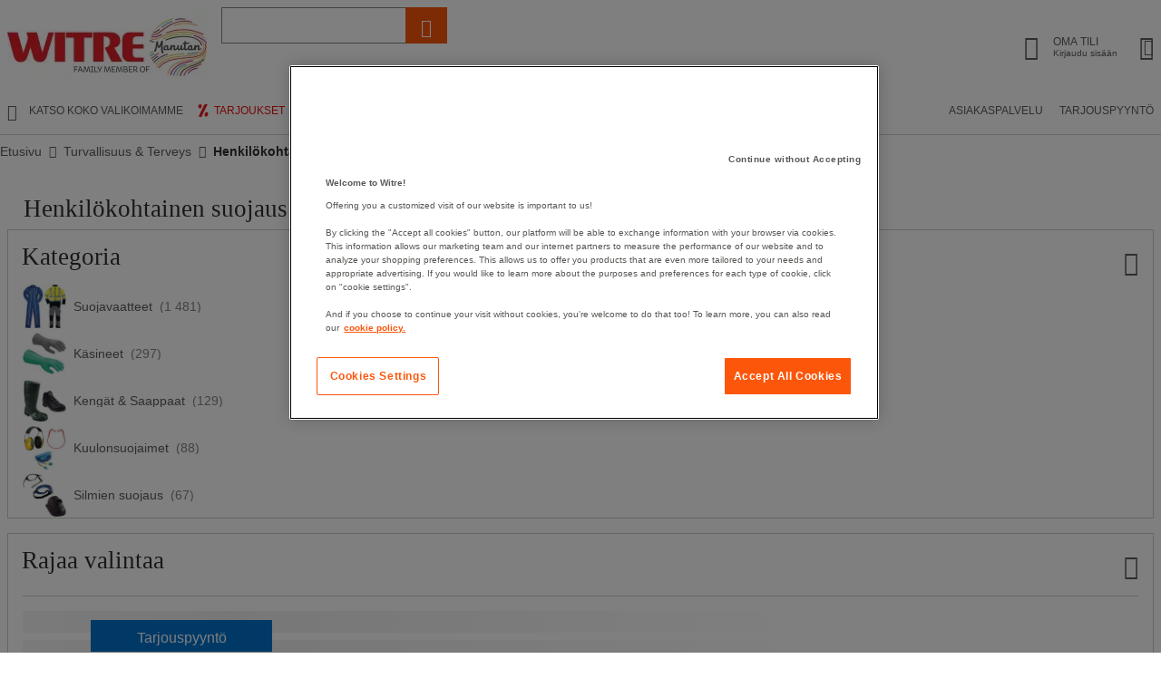

--- FILE ---
content_type: text/html;charset=UTF-8
request_url: https://www.witre.fi/fi/wfi/henkilokohtainen-suojaus
body_size: 68394
content:
<!doctype HTML> <!-- BEGIN CategoryNavigationDisplay.jsp --><!-- This file is used to evaluate defaultSortBy value for catalogEntry --><!-- P48769 Redirect when url contain unexisting page number --> <html xmlns:wairole="http://www.w3.org/2005/01/wai-rdf/GUIRoleTaxonomy#" xmlns:waistate="http://www.w3.org/2005/07/aaa" lang="fi" xml:lang="fi"> <head><link rel="preconnect" href="//www.googletagmanager.com" /> <meta http-equiv="Content-Type" content="text/html; charset=utf-8" /> <title>Suojavaatteet ja -varusteet turvalliseen työhön | Witre Manutan</title> <meta name="description" content="Henkilökohtainen suojaus : Tilaa ennen klo 17 - Lähetys samana päivänä ✓ Yli 30 000 tuotetta ✓ 60 päivän avokauppa ✓ Salamannopea toimitus ja ilmainen palautus ✓ Rahtivapaa yli 600 €"/> <meta name="keywords" content="Henkilökohtainen suojaus"/> <meta name="pageName" content="CategoryPage"/> <meta name="pageIdentifier" content="Henkilökohtainen suojaus"/> <meta name="pageId" content="5023561"/> <meta name="pageGroup" content="Category"/> <meta property="og:title" content="Suojavaatteet ja -varusteet turvalliseen työhön | Witre Manutan"/> <meta property="og:type" content="website"/> <meta property="og:url" content="https://www.witre.fi/fi/wfi/henkilokohtainen-suojaus"/> <meta property="og:image" content="https://www.witre.fi/img/S/GRP/IC/AIG337347.jpg"/> <link rel="canonical" href="https://www.witre.fi/fi/wfi/henkilokohtainen-suojaus" /> <link rel="alternate" hreflang="pl-pl" href="https://www.manutan.pl/pl/mpl/srodki-ochrony-indywidualnej"  /> <link rel="alternate" hreflang="fr-ch" href="https://www.manutan.ch/fr/fab/equipement-de-protection-individuelle"  /> <link rel="alternate" hreflang="fr-fr" href="https://www.manutan.fr/fr/maf/equipement-de-protection-individuelle"  /> <link rel="alternate" hreflang="de-de" href="https://www.manutan.de/de/oid/personliche-schutzausrustung"  /> <link rel="alternate" hreflang="fr-be" href="https://www.manutan.be/fr/mab/equipement-de-protection-individuelle"  /> <link rel="alternate" hreflang="nl-nl" href="https://www.manutan.nl/nl/mnl/veiligheidskleding-en-gehoorbescherming"  /> <link rel="alternate" hreflang="sk-sk" href="https://www.manutan.sk/sk/msk/bezpecnost-prace-a-pracovne-odevy"  /> <link rel="alternate" hreflang="it-it" href="https://www.manutan.it/it/mai/dispositivi-di-protezione-individuale"  /> <link rel="alternate" hreflang="es-es" href="https://www.manutan.es/es/mas/equipo-de-proteccion-individual"  /> <link rel="alternate" hreflang="no-no" href="https://www.witre.no/no/wno/beskyttelsesutstyr-arbeidsklaer"  /> <link rel="alternate" hreflang="da-dk" href="https://www.witre.dk/da/wde/beskyttelsesudstyr"  /> <link rel="alternate" hreflang="hu-hu" href="https://www.manutan.hu/hu/mhu/munkaruhazat-es-vedoeszkozok"  /> <link rel="alternate" hreflang="cs-cz" href="https://www.manutan.cz/cs/mcz/bezpecnost-prace-a-pracovni-odevy"  /> <link rel="alternate" hreflang="nl-be" href="https://www.manutan.be/nl/mab/nl-veiligheidskleding-en-gehoorbescherming"  /> <link rel="alternate" hreflang="sv-se" href="https://www.witre.se/sv/wsw/skyddsutrustning-arbetsklader"  /> <link rel="alternate" hreflang="en-gb" href="https://www.manutan.co.uk/en/key/ppe"  /> <link rel="alternate" hreflang="pt-pt" href="https://www.manutan.pt/pt/map/equipamento-de-protecao-individual-epi-"  /> <link rel="alternate" hreflang="fi-fi" href="https://www.witre.fi/fi/wfi/henkilokohtainen-suojaus"  /> <link rel="alternate" hreflang="de-ch" href="https://www.manutan.ch/de/fab/de-personliche-schutzausrustung"  /> <!--end source stylesheets--><!-- Include script files --> <link rel="stylesheet" media="screen" href="https://www.witre.fi/fstrz/484712b8589d866ecec8aa6b0a866a94ce255479c8d71310626010163d867ed8.css?src=https%3A%2F%2Fwww.witre.fi%2Ffstrz%2Fr%2Fs%2Fwww.witre.fi%2Fwcsstore%2FManutanSAS%2Fcss%2Fm_base_1766398258186-1.css&amp;src=https%3A%2F%2Fwww.witre.fi%2Ffstrz%2Fr%2Fs%2Fwww.witre.fi%2Fwcsstore%2FManutanSAS%2Fcss%2Fm_base_1766398258186-2.css" /><link rel="stylesheet" href="https://www.witre.fi/fstrz/r/s/www.witre.fi/wcsstore/ManutanSAS/css/m_lg_1766398258186.css" type="text/css" media="screen and (max-width: 1200px)"><link rel="stylesheet" href="https://www.witre.fi/fstrz/r/s/www.witre.fi/wcsstore/ManutanSAS/css/m_m-more_1766398258186.css" type="text/css" media="screen"><link rel="stylesheet" href="https://www.witre.fi/fstrz/r/s/www.witre.fi/wcsstore/ManutanSAS/css/m_md-less_1766398258186.css" type="text/css" media="screen and (max-width: 1199px)"><link rel="stylesheet" href="https://www.witre.fi/fstrz/r/s/www.witre.fi/wcsstore/ManutanSAS/css/m_md-more_1766398258186.css" type="text/css" media="screen and (min-width: 992px)"><link rel="stylesheet" href="https://www.witre.fi/fstrz/r/s/www.witre.fi/wcsstore/ManutanSAS/css/m_md_1766398258186.css" type="text/css" media="screen and (min-width: 992px) and (max-width: 1199px)"><link rel="stylesheet" href="https://www.witre.fi/fstrz/r/s/www.witre.fi/wcsstore/ManutanSAS/css/m_sm-less_1766398258186.css" type="text/css" media="screen and (max-width: 991px)"><link rel="stylesheet" href="https://www.witre.fi/fstrz/r/s/www.witre.fi/wcsstore/ManutanSAS/css/m_sm_1766398258186.css" type="text/css" media="screen and (min-width: 768px) and (max-width: 991px)"><link rel="stylesheet" href="https://www.witre.fi/fstrz/r/s/www.witre.fi/wcsstore/ManutanSAS/css/m_xs_1766398258186.css" type="text/css" media="screen and (max-width: 768px)"><link rel="stylesheet" href="https://www.witre.fi/fstrz/r/s/www.witre.fi/wcsstore/ManutanSAS/css/all-print_1766398258186.css" type="text/css" media="print"><style>@media(max-width:700px){#ot-sdk-btn-floating{display:none}.totop{display:none}}#GotoCartQuotation{display:none}#selfcare_link a{margin-left:14px!important}.header-2-link{margin-right:8px!important;padding-right:0!important;font-weight:normal!important;display:inline-flex;align-items:center;gap:3px}.nyheter-logo-header{margin-left:5px;margin-right:-4px!important;vertical-align:middle}a.header-2-link[href="/fi/wfi/shops/promotions"]::before{content:"";width:20px;height:20px;flex:0 0 20px;display:inline-block;margin-right:2px;background:url("data:image/svg+xml,%3Csvg%20xmlns%3D%22http%3A//www.w3.org/2000/svg%22%20viewBox%3D%220%200%20189.78%20189.78%22%3E%3Ccircle%20fill%3D%22%23ffffff%22%20cx%3D%2294.89%22%20cy%3D%2294.89%22%20r%3D%2294.89%22/%3E%3Cpath%20fill%3D%22%23ea1d25%22%20d%3D%22m139.79%2C32.4c.81%2C1.47-3.21-5.83-4.86-5.68s-23.45%2C1.81-24.88%2C2.24-63.44%2C124.22-61.89%2C126.17%2C14.19%2C6.76%2C16.3%2C7.21c2.12.44%2C8.61%2C2.18%2C10.69%2C1.24%2C2.08-.94%2C63.82-132.64%2C64.64-131.17Z%22/%3E%3Cellipse%20fill%3D%22%23ea1d25%22%20cx%3D%2261.72%22%20cy%3D%2249.51%22%20rx%3D%2221.89%22%20ry%3D%2218.19%22%20transform%3D%22translate(-7.9%2087.1)%20rotate(-67.11)%22/%3E%3Cellipse%20fill%3D%22%23ea1d25%22%20cx%3D%22127.74%22%20cy%3D%22134.06%22%20rx%3D%2223.71%22%20ry%3D%2218.19%22%20transform%3D%22translate(-45.46%20199.58)%20rotate(-67.11)%22/%3E%3C/svg%3E") no-repeat center/20px 20px}</style><style>
/* Fix the color selection in the category grid view */
.grid_mode .swatch_list_grid {
  z-index: 100 !important;
  bottom: 161px !important;
}
.L2_banner_container_right img,.L3_banner_container_right img{
  width: 120px;
}
.prodlist-header-title {
  padding-top: 7px;
}
div[id^="PageHeading"] {
 /*background-color: #f5f5f5;*/
  padding-left: 18px;
}
  @media (min-width: 992px){
.prodlist-header-title {
  margin-bottom: 46px;
}
h1, .h1 {
  height: auto;
  padding-top:5px;
}
}
@media (max-width: 991px){
.usp-section, .usp-section2 {
display:none !important;
}
}
/*   SEO top design   */
.seoTextTop {
  width: 100% !important;
}
/*   SEO bottom design   */
#SEOtext {
  text-align: center;
  background-color: #f5f5f5;
  padding:20px;
}
#SEOtext h2, #SEOtext h3 {
  margin-top:10px;
}
#SEOtext a {
  position: relative; 
  display: inline-block;
  font-size: 14px;
  padding:5px;
  z-index: 1000;
}
#SEOtext ul li {
text-align: left;
margin-left: 15%;
}
</style><style>.footer-section table { width: 100%;}</style><script>fstrz=!0;</script><script type="text/javascript">
			var CategoryPage = true;
</script> <!-- BEGIN Common/CommonJSToInclude.jspf --><!-- BEGIN Google Tag Manager --> <script>
	(
	function(w,d,s,l,i){
		w[l]=w[l]||[];
		w[l].push(
		{
			'gtm.start':new Date().getTime(),
			event:'gtm.js'
		});
		var f=d.getElementsByTagName(s)[0],
			j=d.createElement(s),
			dl=l!='dataLayer'?'&l='+l:'';
		j.async=true;
		j.src='https://www.googletagmanager.com/gtm.js?id='+i+dl;
		f.parentNode.insertBefore(j,f);
	})
	(window,document,'script','dataLayer','GTM-P9G4S2R');
	
	
			var dataLayerGa4 = dataLayer;
			var dataLayerPunchout={push: function(){return true;}};
		
	
	var GTMTracking = {
		getDatalayer: function () {
			if (0 === 0) {
				return dataLayerGa4
			}
			return dataLayerPunchout
		},
	}
</script> <!--END Google Tag Manager --> <script type="text/javascript">
			if(!getCookie("OptanonAlertBoxClosed")){
				const cookieConsentOneTrustCheck = setInterval(function() {
					if(document.getElementsByClassName('js-cookieConsentBannerBackground').length > 0 ){
						(document.getElementsByClassName('js-cookieConsentBannerBackground')[0]).classList.remove('hidden');
						(document.getElementsByClassName('js-cookieConsentBannerWrapper')[0]).classList.remove('hidden');
						clearInterval(cookieConsentOneTrustCheck);
					}
				}, 500);
			}
			function getCookie(name) {
				var value = "; " + document.cookie;
				var parts = value.split("; " + name + "=");
				if (parts.length >= 2) return parts.pop().split(";").shift();
			}
</script> <!-- OneTrust Cookies Consent Notice start --> <script src="https://www.witre.fi/fstrz/r/s/cdn.cookielaw.org/scripttemplates/otSDKStub.js" type="text/javascript" charset="UTF-8" data-domain-script="15ad898a-23d8-4ea6-8fc0-6afb7b0fa7af">
</script>          <script type="text/javascript">
	function OptanonWrapper() { 
	
		if(!getCookie("OptanonAlertBoxClosed")){
			var newButton =  document.createElement("button"); // Create a button 
			newButton.setAttribute("id", "onetrust-reject-all-handler"); // Name the button + pick up style as per template
			newButton.onclick = function(one){
				OneTrust.RejectAll();
			}
			newButton.innerText = Optanon.GetDomainData().BannerRejectAllButtonText;// Add text to button
			document.getElementById("onetrust-policy").prepend(newButton); // Place button
		}
	}
	function getCookie(name) {
		var value = "; " + document.cookie;
		var parts = value.split("; " + name + "=");
		if (parts.length >= 2) return parts.pop().split(";").shift();
	
	}
</script> <!-- OneTrust Cookies Consent Notice end --> <script type="text/plain" src="https://client.get-potions.com/971/recos-tag.js" class="optanon-category-C0003" async></script> <!--Main Stylesheet for browser --> <!--[if lt IE 9]> <script src="/wcsstore/ManutanSAS/bootstrap/html5shiv.min.js"></script> <![endif]--> <script type="text/javascript" charset="UTF-8" src="https://www.witre.fi/fstrz/r/s/www.witre.fi/wcsstore/dojo110/dojo/dojo.js" djconfig="parseOnLoad: true, isDebug: false,  modulePaths: {storetext: '/wcsstore/ManutanSAS/'}, useCommentedJson: true,locale: 'fi-fi' "></script> <script type="text/javascript" charset="UTF-8" src="https://www.witre.fi/fstrz/r/s/www.witre.fi/wcsstore/dojo110/dojo/dojodesktop-rwd.js" djconfig="parseOnLoad: true, isDebug: false,  modulePaths: {storetext: '/wcsstore/ManutanSAS/'}, useCommentedJson: true,locale: 'fi-fi' "></script> <script src="https://www.witre.fi/fstrz/817acd3496f3e5766931ae8e6181abd6009d941fc34c17ab2e0fffd9bb626663.js?src=https%3A%2F%2Fwww.witre.fi%2Ffstrz%2Fr%2Fs%2Fwww.witre.fi%2Fwcsstore%2FManutanSAS%2Fjquery%2Fjquery-3.5.1.min.js&amp;src=https%3A%2F%2Fwww.witre.fi%2Ffstrz%2Fr%2Fs%2Fwww.witre.fi%2Fwcsstore%2FManutanSAS%2Fbootstrap%2Fbootstrap-3.4.1.min.js&amp;src=https%3A%2F%2Fwww.witre.fi%2Ffstrz%2Fr%2Fs%2Fwww.witre.fi%2Fwcsstore%2FManutanSAS%2FowlCarousel%2Fowl-carousel-2.3.4.min.js"></script> <meta name="viewport" content="width=device-width, initial-scale=1.0, user-scalable=no, maximum-scale=1.0" /> <meta name="CommerceSearch" content="storeId_11713" /> <meta name="SKYPE_TOOLBAR" content="SKYPE_TOOLBAR_PARSER_COMPATIBLE"> <meta name="msvalidate.01" content="???MI386_BING_ID???"/> <link rel="shortcut icon" href="https://www.witre.fi/fstrz/r/s/www.witre.fi/wcsstore/ManutanSAS/images/WFI/icon-favicon.ico" mce_href="/wcsstore/ManutanSAS//WFI/images/WFI/icon-favicon.ico"> <link rel="apple-touch-icon-precomposed" href="https://www.witre.fi/fstrz/r/s/www.witre.fi/wcsstore/ManutanSAS/images/WFI/touch-icon-60px.png" sizes="60x60"> <link rel="apple-touch-icon-precomposed" href="https://www.witre.fi/fstrz/r/s/www.witre.fi/wcsstore/ManutanSAS/images/WFI/touch-icon-72px.png" sizes="72x72"> <link rel="apple-touch-icon-precomposed" href="https://www.witre.fi/fstrz/r/s/www.witre.fi/wcsstore/ManutanSAS/images/WFI/touch-icon-76px.png" sizes="76x76"> <link rel="apple-touch-icon-precomposed" href="https://www.witre.fi/fstrz/r/s/www.witre.fi/wcsstore/ManutanSAS/images/WFI/touch-icon-114px.png" sizes="114x114"> <link rel="apple-touch-icon-precomposed" href="https://www.witre.fi/fstrz/r/s/www.witre.fi/wcsstore/ManutanSAS/images/WFI/touch-icon-120px.png" sizes="120x120"> <link rel="apple-touch-icon-precomposed" href="https://www.witre.fi/fstrz/r/s/www.witre.fi/wcsstore/ManutanSAS/images/WFI/touch-icon-144px.png" sizes="144x144"> <link rel="apple-touch-icon-precomposed" href="https://www.witre.fi/fstrz/r/s/www.witre.fi/wcsstore/ManutanSAS/images/WFI/touch-icon-152px.png" sizes="152x152"> <script type="text/javascript">
	// Convert the WCParam object which contains request properties into javascript object
	
	var WCParamJS = {
		"storeId":'11713',
		"catalogId":'11614',
		"langId":'-1006',
		"pageView":'image',
		"orderBy":'',
		"orderByContent":'',
		"searchTerm":''
	};
	var absoluteURL = "https://www.witre.fi/";
	var imageDirectoryPath = "/wcsstore/ManutanSAS/";
	var styleDirectoryPath = "images/colors/color1/";
	var supportPaymentTypePromotions = false;
	
	var subsFulfillmentFrequencyAttrName = "fulfillmentFrequency";
	var subsPaymentFrequencyAttrName = "paymentFrequency";
	var subsTimePeriodAttrName = "timePeriod";
	
	var storeId = "11713";
	var storeUserType = "G";
	var ios = false;
	var android = false;
	var multiSessionEnabled = false;
	
	// Store the amount of time of inactivity before a re-login is required, this value is retrieved from wc-server.xml, default is 30 mins
	var inactivityTimeout = 28800000;
	
	// Store the amount of time the inactivity warning dialog will be displayed before it closes itself, default is 20 seconds
	var inactivityWarningDialogDisplayTimer = 20000;
	
	// Store the amount of time to display a inactivity warning dialog before a re-login is required, default is 30 seconds
	var inactivityWarningDialogBuffer = 30000;
	
	// Store the timing event to display the inactivity dialog
	var inactivityTimeoutTracker = null;

	// Store the timing event to close the inactivity dialog
	var dialogTimeoutTracker = null;
	
	//browse only mode for Web Call Centre integration
	var browseOnly = false;
	
	//Summary: Returns the absolute URL to use for prefixing any Ajax URL call.
	//Description: Dojo does not handle the case where the parameters in the URL are delimeted by the "/" forward slash. Therefore, in order to
	//             workaround the issue, all AJAX requests must be done using absolute URLs rather than relative.
	//Returns: The absolute URL to use for prefixing any Ajax URL call.
	function getAbsoluteURL() {
		if (absoluteURL != "") {
			var currentURL = document.URL;
			var currentProtocol = "";
		
			if (currentURL.indexOf("://") != -1) {
				currentProtocol = currentURL.substring(0, currentURL.indexOf("://"));
			}
			
			var savedProtocol = "";
			if (absoluteURL.indexOf("://") != -1) {
				savedProtocol = absoluteURL.substring(0, absoluteURL.indexOf("://"));
			}
			
			if (currentProtocol != savedProtocol) {
				absoluteURL = currentProtocol + absoluteURL.substring(absoluteURL.indexOf("://"));
			}
		}
		
		return absoluteURL;
	}
	//Summary: Returns the path pointing to the shared image directory.
	//Description: In order to get the image directory path in any javascript file, this function can be used.
	//Returns: The path to reference images.
	function getImageDirectoryPath() {
		return imageDirectoryPath;
	}
	//Summary: Returns the path pointing to the directory containing color-dependant image files.
	//Description: In order to get the directory containing color-dependant image files in any javascript file, this function can be used.
	//Returns: The path to reference color-dependant image files.
	function getStyleDirectoryPath() {
		return styleDirectoryPath;
	}
	
	//This function is used to strip HTML tags
    function strip(html)
    {
       var tmp = document.createElement("DIV");
       tmp.innerHTML = html;
       return tmp.textContent || tmp.innerText || "";
    }
    
	

	
</script> <script type="module">
  import {
	onINP
  } from '/wcsstore/ManutanSAS/javascript/web-vitals.attribution.js';

  onINP(sendToGoogleAnalytics, {reportAllChanges: true});

  function sendToGoogleAnalytics ({name, value, id, rating, attribution}) {
  // Destructure the attribution object:
  const {eventEntry, eventTarget, eventType, loadState} = attribution;

  // Get timings from the event timing entry:
  const {startTime, processingStart, processingEnd, duration, interactionId} = eventEntry;

  const eventParams = {
	// metric rating
	metric_rating : rating,
    // The page's INP value:
    metric_inp_value: value,
    // A unique ID for the page session, which is useful
    // for computing totals when you group by the ID.
    metric_id: id,
    // The event target (a CSS selector string pointing
    // to the element responsible for the interaction):
    metric_inp_event_target: eventTarget,
    // The type of event that triggered the interaction:
    metric_inp_event_type: eventType,
    // Whether the page was loaded when the interaction
    // took place. Useful for identifying startup versus
    // post-load interactions:
    metric_inp_load_state: loadState,
    // The time (in milliseconds) after page load when
    // the interaction took place:
    metric_inp_start_time: startTime,
    // When processing of the event callbacks in the
    // interaction started to run:
    metric_inp_processing_start: processingStart,
    // When processing of the event callbacks in the
    // interaction finished:
    metric_inp_processing_end: processingEnd,
    // The total duration of the interaction. Note: this
    // value is rounded to 8 milliseconds of granularity:
    metric_inp_duration: duration,
    // The interaction ID assigned to the interaction by
    // the Event Timing API. This could be useful in cases
    // where you might want to aggregate related events:
    metric_inp_interaction_id: interactionId
  };
  dataLayerGa4.push({
	'event': 'INP_Google_Webvitals',
	'data': eventParams
   });	
}
</script> <script src="https://www.witre.fi/fstrz/aa02591dc41956180e01796a07255c862e10e2cb8296514bc3c49a37be7307a3.js?src=https%3A%2F%2Fwww.witre.fi%2Ffstrz%2Fr%2Fs%2Fwww.witre.fi%2Fwcsstore%2FWidgets_701%2FCommon%2FMICatalogEntry%2Fjavascript%2FProductDisplay_1766398149336.js&amp;src=https%3A%2F%2Fwww.witre.fi%2Ffstrz%2Fr%2Fs%2Fwww.witre.fi%2Fwcsstore%2FManutanSAS%2Fjavascript%2Fmanutan-common_1766398149336.js"></script> <!-- Widget script not merged because file location is completely different--> <script type="text/javascript" src="https://www.witre.fi/fstrz/r/s/www.witre.fi/wcsstore/Widgets_701/Common/javascript/WidgetCommon_1766398149336.js" defer=""></script> <!-- BEGIN CommonStoreNLSKeys.jspf --> <script type="text/javascript">
	
	var storeNLS = {};
	storeNLS['HISTORY']="Historia";
	storeNLS['MI897_CONTACT_FORM_CONFIRM_TITLE']="???MI897_CONTACT_FORM_CONFIRM_TITLE???";
	storeNLS['MI2080_TAXFREE']="Ilman Alv";
	storeNLS['MI897_CONTACT_FORM_CONFIRM_CLAIM_TITLE']="Pyyntö on lähetetty";
	storeNLS['MI2080_TAXFREE']="Ilman Alv";
	storeNLS['UNIT_LAST_STOCK_AVAILABLE_UNIT']="Only {0} unit(s) available(s)";
	storeNLS['UNIT_LAST_STOCK_AVAILABLE_BATCH']="Only {0} batch(s) available(s)";
	storeNLS['UNIT_LAST_STOCK_AVAILABLE_METER']="Only {0} meter(s) available(s)";
	storeNLS['UNIT_LAST_STOCK_AVAILABLE_SET']="Only {0} set(s) available(s)";
	storeNLS['UNIT_LAST_STOCK_AVAILABLE_PAIR']="Only {0} pair(s) available(s)";	
	storeNLS['UNIT_STOCK_AVAILABLE_UNIT']="Varastossa";
	storeNLS['UNIT_STOCK_AVAILABLE_BATCH']="Varastossa";
	storeNLS['UNIT_STOCK_AVAILABLE_METER']="Varastossa";
	storeNLS['UNIT_STOCK_AVAILABLE_SET']="Varastossa";
	storeNLS['UNIT_STOCK_AVAILABLE_PAIR']="Varastossa";	
	storeNLS['UNIT_PRICE_CALCULATED']="{0} /kpl";
	storeNLS['UNIT_PRICE_CALCULATED_VAT_INCLUDED']="{0} sis. Alv per yksikkö  ";
	storeNLS['UNIT_PRICE_CALCULATED_VAT_EXCLUDED']="{0} ilman Alv per yksikkö  ";
	storeNLS['UNIT_PRICE_ACCEPTABLE_ERROR']="5";
	storeNLS['UNIT_PRICE_PCE']="kpl";
	storeNLS['UNIT_PRICE_MTR']="metri";
	storeNLS['UNIT_PRICE_SET']="yksikkö";
	storeNLS['UNIT_PRICE_PR']="pari";
	storeNLS['UNIT_PRICE_PCES']="pakkaus sis. {0} kpl";
	storeNLS['UNIT_PRICE_MTRS']="{0} metriä";
	storeNLS['UNIT_PRICE_SETS']="{0} yksikön erä";
	storeNLS['UNIT_PRICE_PRS']="{0} kappaleen erä";
	storeNLS['UNIT_PRICE_BATCH_HIGHLANDER']="{0} kappaleen erä";
	storeNLS['UNIT_PRICE_METER_HIGHLANDER']="metri";
	storeNLS['ARTICLES']="Artikkelit";
	storeNLS['BRAND']="Tuotemerkki";
	storeNLS['CATEGORY']="Tuoteryhmä";
	storeNLS['ERR_RESOLVING_SKU']="Valitse tuotevaihtoehto pudotusvalikosta.";
	storeNLS['QUANTITY_INPUT_ERROR']="Valitse vähintään 1 kpl.";
	storeNLS['QUANTITY_INPUTS_ERROR']="The values in the Quantity fields are invalid or empty. Ensure the values are positive integers and try again.";
	storeNLS['ERR_RESOLVING_SKU']="Valitse tuotevaihtoehto pudotusvalikosta.";
	storeNLS['ERROR_CONTRACT_EXPIRED_GOTO_ORDER']="The selected items cannot be added to the shopping cart because the contracts for some of the order items are no longer available. Please select the available contracts that you want to apply to your order items.";
	storeNLS['MYACCOUNT_SAVEDORDERLIST_EMPTY_ADD_TO_REQ_FAIL']="This saved order cannot be copied to the requisition list as it is empty.  Please add one or more items to the saved order.";
	storeNLS['SHOPCART_ADDED']="Tuote on lisätty ostoskärryyn";
	storeNLS['PRICE']="Price:";
	storeNLS['SKU']="Tuotenro:";
	storeNLS['PQ_PURCHASE']="Purchase:";
	storeNLS['PQ_PRICE_X']="${0} -";
	storeNLS['PQ_PRICE_X_TO_Y']="${0} to ${1} -";
	storeNLS['PQ_PRICE_X_OR_MORE']="${0} or more -";
	storeNLS['COMPARE_ITEM_EXISTS']="The product you are trying to add to the compare zone already exists.";
	storeNLS['COMPATE_MAX_ITEMS']="You can only compare up to 4 products.";
	storeNLS['COMPAREZONE_ADDED']="The Item has been successfully added to the compare zone.";
	storeNLS['GENERICERR_MAINTEXT']="The store has encountered a problem processing the last request. Please try again. If the problem persists, ${0} for assistance.";
	storeNLS['GENERICERR_CONTACT_US']="contact us";
	storeNLS['DEFAULT_WISH_LIST_NAME']="Toivelista";
	storeNLS['LIST_CREATED']="Wish list successfully created.";
	storeNLS['LIST_EDITED']="Wish list name successfully changed.";
	storeNLS['LIST_DELETED']="Wish list successfully deleted.";
	storeNLS['ERR_NAME_EMPTY']="Type a name for your wish list.";
	storeNLS['ERR_NAME_TOOLONG']="Wish list name is too long.";
	storeNLS['ERR_NAME_SHOPPING_LIST']="Wish List is a reserved name for the default wish list. Choose a different name.";
	storeNLS['ERR_NAME_DUPLICATE']="A wish list already exists with the name you have chosen. Choose a different name.";
	storeNLS['INVALID_NAME_SHOPPING_LIST']="The wish list name contains invalid characters. Provide an alphanumeric name.";
	storeNLS['WISHLIST_EMAIL_SENT']="Your e-mail has been sent.";
	storeNLS['WISHLIST_MISSINGNAME']="The Name field cannot be blank. Type your name in the Name field and try again.";
	storeNLS['WISHLIST_INVALIDEMAILFORMAT']="Invalid E-mail address format.";
	storeNLS['WISHLIST_EMPTY']="Please create a wish list before sending an email.";
	storeNLS['WISHLIST_INVALIDSENDERNAME']="The Name field contains invalid characters. Type your name in the Name field and try again.";
	storeNLS['INV_STATUS_RETRIEVAL_ERROR']="An error occurred while retrieving inventory status. Try again later. If the problem persists, contact your site administrator.";
	storeNLS['INV_ATTR_UNAVAILABLE']="${0} - unavailable";
	storeNLS['QC_UPDATE_SUCCESS']="Quick checkout profile updated successfully!";
	storeNLS['MYACCOUNT_ACTION_PERFORMED']="Action performed successfully.";
	storeNLS['ITEM_COMPONENT_QUANTITY_NAME']="${0} x ${1}";
	storeNLS['ORDER_LINE_STATUS_S']="Order Shipped";
	storeNLS['ORDER_LINE_STATUS_G']="Order Processing";
	storeNLS['ORDER_LINE_STATUS_K']="Return Associated";
	storeNLS['ORDER_LINE_STATUS_V']="Partially Shipped";
	storeNLS['ORDER_LINE_STATUS_X']="Order Cancelled";
	storeNLS['ERROR_FACET_PRICE_INVALID']="The price entered is not in a valid format.";
	storeNLS['MI162_JS_PD_ECOPART']="Include ${0} of eco-participation";
	storeNLS['MI163_JS_PD_SALESUNIT']="Määrä";
	storeNLS['ERROR_FirstNameTooLong']="Arvo kentässä Etunimi on liian pitkä.";
	storeNLS['ERROR_LastNameTooLong']="Arvo kentässä Sukunimi on liian pitkä.";
	storeNLS['ERROR_AddressTooLong']="Arvo kentässä osoite on liian pitkä.";
	storeNLS['ERROR_CityTooLong']="Arvo kentässä Postitoimipaikka on liian pitkä.";
	storeNLS['ERROR_StateTooLong']="Arvo kentässä Osavaltio/provinssi on liian pitkä.";
	storeNLS['ERROR_CountryTooLong']="Arvo kentässä Maa on liian pitkä.";
	storeNLS['ERROR_ZipCodeTooLong']="Arvo kentässä Postinumero on liian pitkä.";
	storeNLS['ERROR_EmailTooLong']="Arvo kentässä Sähköpostiosoite on liian pitkä.";
	storeNLS['ERROR_PhoneTooLong']="Arvo kentässä Puhelinnumero on liian pitkä.";
	storeNLS['ERROR_LastNameEmpty']="Sukunimi-kenttä ei voi olla tyhjä.";
	storeNLS['ERROR_AddressEmpty']="Osoite-kenttä ei voi olla tyhjä.";
	storeNLS['ERROR_CityEmpty']="Postitoimipaikka-kenttä ei voi olla tyhjä.";
	storeNLS['ERROR_StateEmpty']="Osavaltio/provinssi-kenttä ei voi olla tyhjä.";
	storeNLS['ERROR_CountryEmpty']="Maa-kenttä ei voi olla tyhjä.";
	storeNLS['ERROR_ZipCodeEmpty']="Postinumero-kenttä ei voi olla tyhjä.";
	storeNLS['ERROR_EmailEmpty']="Sähköpostiosoite-kenttä ei voi olla tyhjä.";
	storeNLS['ERROR_FirstNameEmpty']="Etunimi-kenttä ei voi olla tyhjä.";
	storeNLS['ERROR_LastNameEmpty']="Sukunimi-kenttä ei voi olla tyhjä.";
	storeNLS['ERROR_INVALIDEMAILFORMAT']="Annetun sähköpostiosoitteen muoto on virheellinen. Tarkista, ettet ole kirjoittanut välilyöntejä ennen tai jälkeen.";
	storeNLS['ERROR_INVALIDPHONE']="Anna vähintään 6 numeroa ja lisää suuntanumero, esim. 09123456";
	storeNLS['PWDREENTER_DO_NOT_MATCH']="Annetut salasanat eivät vastaa toisiaan.";
	storeNLS['ERROR_SpecifyYear']="Vuosi puuttuu. Älä anna syntymäaikatietoja, jos haluat niiden säilyvän salaisina.";
	storeNLS['ERROR_SpecifyMonth']="Kuukausi puuttuu. Älä anna syntymäaikatietoja, jos haluat niiden säilyvän salaisina.";
	storeNLS['ERROR_SpecifyDate']="Päivämäärä puuttuu. Älä anna syntymäaikatietoja, jos haluat niiden säilyvän salaisina.";
	storeNLS['ERROR_InvalidDate1']="Valittu kuukausi ei sisällä tätä päivää.";
	storeNLS['ERROR_InvalidDate2']="Annettu syntymäaika on virheellinen.";
	storeNLS['ERROR_LogonIdEmpty']="Kirjoita uusi käyttäjätunnus, esim. s-postiosoitteesi";
	storeNLS['ERROR_PasswordEmpty']="Salasana-kenttä ei voi olla tyhjä.";
	storeNLS['ERROR_SpecifyMonth']="Kuukausi puuttuu. Älä anna syntymäaikatietoja, jos haluat niiden säilyvän salaisina.";
	storeNLS['ERROR_VerifyPasswordEmpty']="Salasanan vahvistus -kenttä ei voi olla tyhjä.";
	storeNLS['AGE_WARNING_ALERT']="Olet alle 13-vuotias. Lue tietoturvaperiaatteemme ennen kuin jatkat.";
	storeNLS['ERROR_DefaultOrgRegistration']="'Default Organization' is not a valid organization name. Please choose another name.";
	storeNLS['MI164_JS_PD_WARRANTY']="Takuu";
	storeNLS['MI165_JS_PD_WAREHOUSEORIGIN']="Alkuperä";
	storeNLS['MI166_JS_PD_DELIVERYTIME']="VARASTOTILANNE:";
	storeNLS['MI167_JS_PD_DELIVERYTIME_1']="Varastotuote (jos tilaat arkipäivänä ennen klo 17, lähetetään tilauksesi samana päivänä)";
	storeNLS['MI168_JS_PD_DELIVERYTIME_2']="Varastossa ${0} työpäivän kuluttua";
	storeNLS['MI169_JS_PD_DELIVERYTIME_15']="Tilaustuote";
	storeNLS['MI170_JS_PD_PAPERCATALOGPAGE']="Kuvaston sivu";
	storeNLS['ERROR_OrgNameEmpty']="The organization name field cannot be empty.";
	storeNLS['ERROR_ParentOrgNameEmpty']="Please search and select a valid parent organization under which you want to create new organzation.";
	storeNLS['MI171_JS_DW_REFERENCE']="Tuotenro";
	storeNLS['MI172_JS_DW_NAME']="Tuotteen nimi";
	storeNLS['MI173_JS_DW_DELIVERYTIME']="Varastotilanne";
	storeNLS['MI234_JS_PQ_PRICE_X']="${0}?";
	storeNLS['MI235_JS_PQ_PRICE_X_TO_Y']="${0} - ${1}";
	storeNLS['MI236_JS_PQ_PRICE_X_OR_MORE']="${0} tai useat";
	storeNLS['MI237_JS_PQ_YOUR_PRICE']="Sinun hinta";
	storeNLS['MI238_JS_PQ_QTY']="Määrä";
	storeNLS['MI1117_SAVEDFORLATER_REMOVE_PRODUCT']="Tuote on poistettu listaltasi.";
	storeNLS['MI1118_SAVEDFORLATER_SAVED_CART']="Ostoskorisi on tallennettu myöhempää käyttöä varten";
	storeNLS['MI1119_SAVEDFORLATER_SAVED_PRODUCT']="Tuotteesi on tallennettu";
	storeNLS['MI1129_SAVEDFORLATER_CLEAR_LIST_SUCCESS']="Saved for later list cleaned successfully";
	storeNLS['ERROR_ADD2CART_BROWSE_ONLY']="Cannot add product to shopping cart in browse only mode.";
	storeNLS['ERROR_SL_RESOLVED_SKU']="Your selection is incomplete. For each attribute select a value.";
	storeNLS['ERROR_SL_EMPTY_SL_NAME']="Provide a name for your new requisition list.";
	storeNLS['ERROR_SL_LIST_NOT_CHOSEN']="Choose a requisition list.";
	storeNLS['ORG_ROLES_UPDATED']="Organization roles updated successfully.";
	storeNLS['ORG_ROLES_UPDATE_NO_CHNAGE']="No updates are made for organization roles.";
	storeNLS['APPROVAL_MEMBER_GROUP_UPDATED']="Approval Member Groups updated successfully.";
	storeNLS['ORG_ENTITY_CREATED_UPDATING_ROLES']="Organization created successfully. Updating organization roles.";
	storeNLS['ORG_SUMMARY_UPDATED']="Organization details updated successfully.----&gt;";
	storeNLS['CSR_NO_SEARCH_CRITERIA']="No search criteria entered. Enter at least one search criteria.";
	storeNLS['CSR_SUCCESS_CUSTOMER_ACCOUNT_ACCESS']="Successfully accessed customer account.";
	storeNLS['SUCCESS_ORDER_UNLOCK']="Successfully unlocked the order.";
	storeNLS['SUCCESS_ORDER_LOCK']="Successfully locked the order.";
	storeNLS['CUSTOMER_ACCOUNT_ENABLE_SUCCESS']="Successfully enabled customer account.";
	storeNLS['CUSTOMER_ACCOUNT_DISABLE_SUCCESS']="Successfully disabled customer account.";
	storeNLS['DISABLE_CUSTOMER_ACCOUNT']="Disable customer account";
	storeNLS['ENABLE_CUSTOMER_ACCOUNT']="Enable customer account";
	storeNLS['RESET_PASSWORD_SUCCESS']="Password successfully reset for customer.";
	storeNLS['ORDER_CANCEL_SUCCESS']="Successfully cancelled the order.";
	storeNLS['CSR_SUCCESS_NEW_GUEST_USER_CREATION']="Successfully created new guest customer.";
	storeNLS['CSR_SUCCESS_NEW_REGISTERED_USER_CREATION']="Successfully created new registered customer.";
	storeNLS['ERROR_RESET_PASSWORD_ACCESS_ACCOUNT_TO_RESET']="Password reset failed for new registered customer. Please access customer account to reset password.";
	storeNLS['PLEASE_SELECT']="Valitse";
	storeNLS['CSR_SESSION_TERMINATE_WARNING_MESSAGE']="The current session for customer= {0} will terminate. Click Yes to end the session or No to continue current session.";
	storeNLS['GUEST']="Guest";
	storeNLS['CSR_PASSWORD_EMPTY_MESSAGE']="Enter your password to continue.";
	storeNLS['LOCK_CUSTOMER_ORDER_CSR']="Lock order";
	storeNLS['UNLOCK_CUSTOMER_ORDER_CSR']="Unlock order";
	storeNLS['ADD_COMMENT_MESSAGE']="Click here to add a new comment to the order.";
	storeNLS['COMMENT_LENGTH_OUT_OF_RANGE']="The comment cannot exceed 3000 characters.";
	storeNLS['MI165_JS_PD_WAREHOUSEORIGIN']="Alkuperä";
	storeNLS['MI166_JS_PD_DELIVERYTIME']="VARASTOTILANNE:";
	storeNLS['SUCCESS_ORDER_TAKE_OVER']="Successfully taken over the lock.";
	storeNLS['ERROR_OrganizationDescription']="The value entered in the organization description field is too long.";
	storeNLS['EMPTY_COMMENT']="Please enter a comment to add to the order.";
	storeNLS['ADD2CART_BROWSE_ONLY_ERROR']="The add To cart brows only error";
	storeNLS['ERROR_INVALID_NUMERIC']="Invalid numeric";
	storeNLS['ERROR_FaxTooLong']="ERROR_FaxTooLong = The value entered in the fax field is too long. ";
	storeNLS['ERROR_FaxEmpty']="The fax field cannot be empty.";
	storeNLS['ERROR_PhoneEmpty']="The phone number field cannot be empty.";
	storeNLS['ERROR_OrgNameTooLong']="The value entered in the organization name field is too long.";
	storeNLS['ERROR_BusinessCategoryTooLong']="The value entered in the business category field is too long.";
	storeNLS['ERROR_SelectOrganizationTypeEmpty']="Please select organization type.";
	storeNLS['CSR_PASSWORD_EMPTY']="CSR password field is empty. ---- &gt; ";
	storeNLS['ORDER_LOCKED_ERROR_MSG']="Cart or order {0} is locked. For more information contact a service representative";
	storeNLS['GLOBAL_LOGIN_NO_USERS_FOUND']="No users found";
	storeNLS['SUCCESS_ORDER_TAKE_OVER']="Successfully taken over the lock.";
	storeNLS['_ERR_PASSWORD_FAILED']="The password that you tried is incorrect. Please try again.";
	storeNLS['MI084_REGISTRATIONPAGE_ERROR_PERSONTITLE_EMPTY']="Kenttä ei voi olla tyhjä.";
	storeNLS['MI085_REGISTRATIONPAGE_ERROR_DEPARTMENTTOOLONG']="Arvo kentässä Osasto on liian pitkä.";
	storeNLS['MI086_REGISTRATIONPAGE_ERROR_DEPARTMENTEMTPY']="Osasto-kenttä ei voi olla tyhjä.";
	storeNLS['MI309_REGISTRATIONPAGE_ERROR_POSITIONEMPTY']="Kenttä ei saa olla tyhjä";
	storeNLS['MI431_ZIPCODE_FILTER_PLACEHOLDER']="Postinumero";
	storeNLS['MI559_SALES_LABEL']="Ale";
	storeNLS['MI671_FILTER_ORG_BY_ZIPCODE_2']="Etsi";
	storeNLS['MI672_ZIPCODE_FILTER_PLACEHOLDER_2']="Postinro, esim. 12345";
	storeNLS['WISHLIST_ADDED']="Tuote on lisätty toivelistaasi";
	storeNLS['ERROR_RecipientTooLong']="Arvo kentässä Vastaanottaja on liian pitkä.";
	storeNLS['ERROR_MiddleNameTooLong']="Arvo kentässä Toinen nimi on liian pitkä.";
	storeNLS['ERROR_RecipientEmpty']="Vastaanottaja-kenttä ei voi olla tyhjä.";
	storeNLS['ERROR_MiddleNameEmpty']="Toinen nimi -kenttä ei voi olla tyhjä.";
	storeNLS['ERROR_PhonenumberEmpty']="Puhelinnumero-kenttä ei voi olla tyhjä.";
	storeNLS['ERROR_MESSAGE_TYPE']="Virhe:";
	storeNLS['ERROR_DEFAULTADDRESS']="Osoitetta ei voi poistaa. Osoitekirjassa on oltava vähintään yksi osoite";
	storeNLS['INVALID_EXPIRY_DATE']="Voimassaolon päättymispäivä on virheellinen.";
	storeNLS['MI1137_FORM_SELECT_EMPTY_ERROR']="Valitse ${0}";
	storeNLS['MI2060_ERR_RESOLVING_SKU_PARAM']="Valitse {0}";
	storeNLS['MI2268_PLEASE_SELECT_A_VALUE']="Valitse sopiva";
	storeNLS['MI2417_ORDER_APPROVAL_REJECTED_ERROR']="Your order has been automatically rejected because a product is no longer available";
	storeNLS['MI200_PD_FROM']="Alkaen";
	storeNLS['MI2665_BUTTON_BOX_FILTER_FOOTER']="Näytä kaikki {0} tuotetta";
	storeNLS['MI2502_SERVER_ERROR']="Tapahtui virhe, yritä uudelleen tai ota yhteyttä Asiakaspalveluun.";
	storeNLS['MI2536_OWLCAROU_PROMO_LABEL']="{0}%";
	storeNLS['MI2535_RANGE_PROMO_LABEL']="Jopa{0}%";
	storeNLS['MI2886_TAXINCLUDED']="sis. veron";
	storeNLS['MI3079_SEE_AVAILABLE_OPTIONS']="Katso saatavilla olevat vaihtoehdot";
	storeNLS['MI3080_PLEASE_SELECT_PRODUCT']="Valitse tuote";
	storeNLS['MI3095_SEARCH_BAR_PLACEHOLDER_BASE']="Haku ";
	storeNLS['MI3096_SEARCH_BAR_PLACEHOLDER_FIRST_VALUE']="tuotteelle brändiltä ...";
	storeNLS['MI3097_SEARCH_BAR_PLACEHOLDER_SECOND_VALUE']="tuotteen viitenumerolla ...";
	storeNLS['MI3098_SEARCH_BAR_PLACEHOLDER_THIRD_VALUE']="tuotteen avulla avainsanalla ...";
	storeNLS['MI728_SEARCH_CATALOG_PLACEHOLDER']="";
</script> <!-- END CommonStoreNLSKeys.jspf --> <script type="text/javascript">
 initializeInactivityWarning();
 var ie6 = false;
 var ie7 = false;
 if (navigator != null && navigator.userAgent != null) {
	 ie6 = (navigator.userAgent.toLowerCase().indexOf("msie 6.0") > -1);
	 ie7 = (navigator.userAgent.toLowerCase().indexOf("msie 7.0") > -1); 
 }
 if (location.href.indexOf('UnsupportedBrowserErrorView') == -1 && (ie6)) {
	 document.write('<meta http-equiv="Refresh" content="0;URL=http://www.witre.fi/UnsupportedBrowserErrorView?catalogId=10751&amp;storeId=11713&amp;langId=-1006"/>');
 }
</script>  <script type="text/javascript">
	dojo.addOnLoad(function() { 
		shoppingActionsJS.setCommonParameters('-1006','11713','11614','G','€');
		
		var isChrome = /Chrome/.test(navigator.userAgent) && /Google Inc/.test(navigator.vendor);
		var isSafari = /Safari/.test(navigator.userAgent) && /Apple Computer/.test(navigator.vendor);

		if (isChrome || isSafari) {
			var hiddenFields = dojo.query('input[type=\"hidden\"]');
			for (var i = 0; i < hiddenFields.length; i++) {
				hiddenFields[i].autocomplete="off"
			}
		}
		if (dojo.has("ios") || dojo.has("android")){
			dojo.attr(dojo.body(),"data-wc-device","mobile");
		}		
	});
</script> <!-- To check whether it is an app or not --> <script type="text/javascript">        
    var isApp = false;
</script> <script type="text/javascript" src="https://www.witre.fi/fstrz/r/s/www.witre.fi/wcsstore/ManutanSAS/javascript/echo_1766398149336.js"></script> <script>
    echo.init({
        offset: 200,
        throttle: 50,
        debounce: false,
        unload: false
    });
</script> <script type="text/javascript" src="https://www.witre.fi/fstrz/r/s/www.witre.fi/wcsstore/ManutanSAS/jquery/jqueryUI/jquery-ui-ellip.custom_1766398149336.js"></script> <!-- BEGIN RatingScript.jspf --><!-- BEGIN TrueLocaleEvaluation.jspf --> <input type="hidden" value="fi_FI" id="trueLocale"/> <!-- END TrueLocaleEvaluation.jspf --> <script async src="https://apps.bazaarvoice.com/deployments/witre-fi/main_site/production/fi_FI/bv.js"></script> <script type="text/javascript" src="https://www.witre.fi/fstrz/r/s/www.witre.fi/wcsstore/ManutanSAS/javascript/RatingHelper_1766398149336.js"></script> <!-- Add BV Cookies consent --> <script type="text/plain" class="optanon-category-C0001">
	window.BV.cookieConsent.setConsent({
		bv_metrics: true,
		BVBRANDID: true,
		BVBRANDSID: true
	})
</script> <!-- END RatingScript.jspf --><!-- END CommonJSToInclude.jspf --> <script type="text/javascript" src="https://www.witre.fi/fstrz/r/s/www.witre.fi/wcsstore/ManutanSAS/javascript/manutan-category_1766398149336.js"></script> <script type="text/javascript">
			dojo.addOnLoad(function() { 
				shoppingActionsServicesDeclarationJS
					.setCommonParameters('-1006','11713','11614');
				
			});
			
</script> <!-- Start including widget java script files --> <script type="text/javascript" src="https://www.witre.fi/fstrz/r/s/www.witre.fi/wcsstore/Widgets_701/com.manutan.commerce.store.widgets.CatalogEntryList/javascript/SearchBasedNavigationDisplay_1764091469298.js"></script> <!-- End including widget java script files --> <script>var __uzdbm_1 = "db5260f1-c6a6-40c3-9a5a-33d837cffb0b";var __uzdbm_2 = "ZDUzM2VmOWItYmhoai00N2M3LWFiNzUtMWJlYjJiNDE3ODA3JDE5OC4yNDQuMjI2LjEzMg==";var __uzdbm_3 = "";var __uzdbm_4 = "false";var __uzdbm_5 = "";var __uzdbm_6 = "";var __uzdbm_7 = "";</script>   <script> (function(w, d, e, u, c, g, a, b){ w["SSJSConnectorObj"] = w["SSJSConnectorObj"] || {ss_cid : c, domain_info: "auto"}; w[g] = function(i, j){w["SSJSConnectorObj"][i] = j}; a = d.createElement(e); a.async = true;  if(navigator.userAgent.indexOf('MSIE')!==-1 || navigator.appVersion.indexOf('Trident/') > -1){ u = u.replace("/advanced/", "/advanced/ie/");} a.src = u; b = d.getElementsByTagName(e)[0]; b.parentNode.insertBefore(a, b); })(window,document,"script","https://cdn.perfdrive.com/advanced/stormcaster.js","bhhl","ssConf");    ssConf("au", "False");   </script><style>
html.async-hide {
  opacity: 1 !important;
}
#ProductPageImageViewer .owl-carousel {
display:block;
}
.owl-carousel.push-slider {
display:block !important;
}
.owl-carousel > .push:nth-child(n+2) {
display:none;
}
.flag-cat-slider-half {
    display: flex !important;
    justify-content: space-evenly;
}


/* FIX CLS on sisters categories carousel */
.sister-categories .owl-item {
    margin-right: 16px;
    float: left;
    width: auto;
}
.sister-categories .owl-stage {
    width: 2000vw;
}
 
</style> <img width="1000" height="1000" class="lcp-img" style="pointer-events: none; position: absolute; top: 0; left: 0; width: 99vw; height: 99vh; max-width: 1000px; max-height: 1000px;"  src="[data-uri]"> <script>
if (navigator.userAgent.indexOf("Lighthouse") !== -1) {window.fasterizeNs = {blockDeferJsStart: true}}
</script></head> <body data-frz-flags='{"lazyload":false,"unlazyload":false,"deferjs":false,"cssontop":true,"minifyhtml":true,"concatcss":true,"minifycss":true,"concatjs":true,"minifyjs":true,"early-hints":true,"unsharding":true,"responsive":false,"edge_speed":true,"edge_seo":true,"service_worker":false,"edge_rewriter":false,"speculation_rules":false,"lazyloadjs":false,"smart_inp":false}' data-frz-version="2" data-frz-target-key="page_caching_policies_3" data-frz-target-label="Product Pages / Category Pages"> <div class="hidden" itemscope itemtype="https://schema.org/Product"> <meta itemprop="name" content="Henkilökohtainen suojaus" /> <link itemprop="image" href="https://www.witre.fi/img/S/GRP/ST/AIG337347.jpg" /> <div class="hidden" itemprop="offers" itemscope itemtype="https://schema.org/AggregateOffer"> <link itemprop="url" href="https://www.witre.fi/fi/wfi/henkilokohtainen-suojaus" /> <meta itemprop="lowPrice" content="2.1" /> <meta itemprop="highPrice" content="2199.0" /> <meta itemprop="offerCount" content="2278" /> <meta itemprop="priceCurrency" content="EUR" /> </div> </div> <!-- BEGIN Common/CommonJSPFToInclude.jspf --><!-- Google Tag Manager --> <noscript><iframe src="https://www.googletagmanager.com/ns.html?id=GTM-P9G4S2R" height="0" width="0" style="display:none;visibility:hidden"></iframe></noscript> <!-- End Google Tag Manager --><!-- BEGIN ProgressBar.jspf --> <div id="progress_bar_dialog" dojoType="dijit.Dialog" style="display: none;"> <div id="progress_bar"> <span class="loader centered"> <svg version="1.1" xmlns="http://www.w3.org/2000/svg" xmlns:xlink="http://www.w3.org/1999/xlink" viewBox="0 0 400 400"> <path d="M358,167.6c-2.3-11.1-5.8-22-10.4-32.4l-26.2,11.6c3.6,8.6,6.4,17.5,8.4,26.6L358,167.6z"></path> <path d="M332.4,200c0,73.1-59.3,132.4-132.4,132.4S67.6,273.1,67.6,200S126.9,67.6,200,67.6V38.8C111,38.8,38.8,111,38.8,200S111,361.2,200,361.2S361.2,289,361.2,200c0,0,0,0,0,0H332.4z"></path> </svg> </span> </div> </div> <!-- END ProgressBar.jspf --><!-- BEGIN MessageDisplay.jspf --> <div class="modal fade bs-example-modal-sm in" id="MessageArea" tabindex="-1" role="dialog"> <div class="modal-dialog modal-sm" role="document"> <div class="modal-content"> <div class="modal-header"> <button id="clickableErrorMessageImg" type="button" class="close" data-dismiss="modal" aria-label="Close"><span aria-hidden="true">&times;</span></button> <h4  id= "errorMessageTitle" class="modal-title t4"></h4> </div> <div class="modal-body"> <div id="msgpopup_content_wrapper" class="message"> <div class="message_icon"> <div id="error_icon"  class="wcs_icon wcs-error_icon"></div> <div id="success_icon"  class="wcs_icon wcs-success_icon"></div> </div> <div class="alert alert-success" role="region" aria-required="true" aria-labelledby="MessageArea"> <span id="ErrorMessageText"> </span> </div> </div> </div> </div> </div> </div> <!-- END MessageDisplay.jspf --> <div id="inactivityWarningPopup" dojoType="dijit.Dialog" title="Ei-aktiivisesta läsnäolosta varoittava valintaikkuna" style="display:none;"> <div class="widget_site_popup"> <div class="top"> <div class="left_border"></div> <div class="middle"></div> <div class="right_border"></div> </div> <div class="clear_float"></div> <div class="middle"> <div class="content_left_border"> <div class="content_right_border"> <div class="content"> <a role="button" id="inactivityWarningPopup_close" class="close_acce" title="SULJE" href="javascript:void(0);" onclick="dijit.byId('inactivityWarningPopup').hide(); if (dialogTimeoutTracker != null) {clearTimeout(dialogTimeoutTracker);}"> <div role="button" onmouseover="this.className='wcs_icon wcs-close_hover'" onmouseout="this.className='wcs_icon wcs-close_normal'" class="wcs_icon wcs-close_normal"></div> </a> <div class="clear_float"></div> <div id="inactivityWarningPopup_body" class="body"> <div class="message_icon left"> <div id="warning_icon"  class="wcs_icon wcs-warning_icon"></div> </div> <div class="message_text left"> Istunnon aikaraja ei-aktiiviselle läsnäololle on päättymässä. Jatka aikaa 480 minuutilla napsauttamalla OK. </div> <div class="clear_float"></div> </div> <div class="footer"> <div class="button_container"> <a role="button" aria-labelledby="inactivityWarningPopupOK_Label" id="inactivityWarningPopupOK" href="javascript:void(0);" onclick="dijit.byId('inactivityWarningPopup').hide(); if (dialogTimeoutTracker != null) {clearTimeout(dialogTimeoutTracker);} resetServerInactivity();" class="btn btn-default"> <div class="left_border"></div> <div id="inactivityWarningPopupOK_Label" class="button_text">OK</div> <div class="right_border"></div> </a> <div class="clear_float"></div> </div> <div class="clear_float"></div> </div> <div class="clear_float"></div> </div> </div> </div> </div> <div class="clear_float"></div> <div class="bottom"> <div class="left_border"></div> <div class="middle"></div> <div class="right_border"></div> </div> <div class="clear_float"></div> </div> </div> <script type="text/javascript">
	window.onload = function(){
		if ('' == '1'){
			setCookie("MERGE_CART_FAILED_SHOPCART_THRESHOLD", "1", {path: "/", domain: cookieDomain});
			}
			//handle Ajax global login
			var showMergeCartError = dojo.cookie("MERGE_CART_FAILED_SHOPCART_THRESHOLD");
			if (showMergeCartError == "1") {
				setCookie("MERGE_CART_FAILED_SHOPCART_THRESHOLD", null, {expires: -1, path: "/", domain: cookieDomain});
				
				MessageHelper.setMessage("MERGE_CART_FAILED_SHOPCART_THRESHOLD", "???MERGED_SHOPPING_CART_WARNING???");
				MessageHelper.displayErrorMessage(MessageHelper.messages["MERGE_CART_FAILED_SHOPCART_THRESHOLD"]);
			}
		};
</script> <!-- END CommonJSPFToInclude.jspf --> <input id="t2sCategory" value="GMC01555" type="hidden" /> <input type="hidden" id="isGMC1" value="false"/> <input type="hidden" id="hasNoGMC3" value="false"/> <script type="text/javascript">
			<!-- Initializes the undo stack. This must be called from a <script>  block that lives inside the <body> tag to prevent bugs on IE. -->
			dojo.require("dojo.back");
			dojo.back.init();
			dojo.addOnLoad(function(){
				shoppingActionsJS.initCompare('');
			});
</script> <!-- Begin Page --><!-- BEGIN LayoutPreviewSetup.jspf--><!-- layoutPreviewLayoutId/Name/Default needs to be set before calling widgetImport  --><!-- END LayoutPreviewSetup.jspf--><!-- BEGIN /Widgets_701/Common/CategoryNavigationSetup.jspf--><!-- BEGIN AnalyticsSearch.jspf --> <script type="text/javascript">
	dojo.cookie("analyticsFacetAttributes", "", {path: "/"});
</script> <!-- END AnalyticsSearch.jspf --><!-- END CategoryNavigationSetup.jspf--> <input type="hidden" id="searchSource" value="" /> <div id="page"> <div id="grayOut"></div> <div id="headerWrapper"> <!-- BEGIN Header.jsp --> <input type="hidden" id="logonMode" value="0"/> <!-- privatePerson set to 0 by default to have access to quotation, guest should have access to quotation --><!-- BEGIN CachedHeader.jsp --><!-- Hide header for apps --><!-- BEGIN TrueLocaleEvaluation.jspf --> <input type="hidden" value="fi_FI" id="trueLocale"/> <!-- END TrueLocaleEvaluation.jspf --><!-- BEGIN HeaderGTMPush.jsp --><!-- Get the fied2 (userId ERP) of user --> <script type="text/javascript">
$(function() {
	sendDataPageInformation();
});

function sendDataPageInformation(){
	var customerType;
	if (true) {
		customerType = 'Guest';
	} else if (false) {
		customerType = 'Known';
	} else if (false) {
		customerType = 'Registered';
	} else {
		customerType = 'Unknown';
	}
	
	var userRole;
	if(false) {
		userRole ='both';
	} else if (false) {
		userRole ='approver';
	} else if (false) {
		userRole ='requester';
	}
	
	var contactId = strip('-1002');
	var customerId = strip('-2000');
	var customerCompany = strip('');
	var customerEntity = strip('');
	
	var personCity = strip('');
	var personStateOrProvince = strip('');
	var personZipCode = strip('');
	var siteType = '';
	var userId = '';
	if (true) {
		siteType='manutan';
		userId = '';
	}
	else {
		siteType = 'punchout';
		userId = 'Default Organization';
	}
	var pagePath = window.location.pathname;
	var url = window.location.href;
	var pageEnvironment; 
	
	if (url.indexOf('int-wcs8-man') !== -1) {
		pageEnvironment  ='int';
	}
	else if (url.indexOf('uat-wcs8') !== -1) {
		pageEnvironment = 'uat';
	}
	else if (url.indexOf('sbx-wcs8') !== -1) {
		pageEnvironment = 'sbx';
	}
	else if (url.indexOf('preprod-wcs8')!== -1) {
		pageEnvironment = 'preprod';
	}
	else {
		pageEnvironment = 'prod';
	}
	
	var pageTitle = $('head>title').text();
	var pageType =  $('meta[name=pageName]').attr('content');
	if(!pageType){
		pageType = $('meta[name=pageGroup]').attr('content');
	}
	
	//Specification for product page, we want to return Product anyway but we use pageGroup in the jsp logic
	if(pageType == 'Single' || pageType == 'Mig'){
		pageType = 'Product';
	}
	
	if($('meta[name=pageTypeTracking]').length){
		pageType =  $('meta[name=pageTypeTracking]').attr('content');
	}
	if($('meta[name=pageTitleTracking]').length){
		pageTitle =  $('meta[name=pageTitleTracking]').attr('content');
	}
	
	if(pageType){
		pageType = pageType.split(/\.?(?=[A-Z])/).join('_').toLowerCase();
	}
	
	if(true){
		try{
			if ($('#isPromotionPageTracking').length > 0) {
				pageType = "promotion_page";
			}
			
			var pageViewTrackingData = {
				'event'					:'page_view',
				'page_type'				: pageType,
				'page_title'			: pageTitle,
				'environment'			: pageEnvironment,
				'language'				: 'fi',
				'country'				: 'FI',
				'store_id'				: '11713',
				
				'user_status'			: true ? "guest" : "logged",
				'page_bread_crumb_path'	: pagePath
			};
			
			$(document).ready(function() {
				var productType = pageViewProductType !== '' ? pageViewProductType : $('#productTypeTracking').val();
				if(pageViewTrackingData['page_type'] === 'product'){
					pageViewTrackingData['page_type_product_type'] = pageType + '_' + productType;
				}
				
				GTMTracking.getDatalayer().push(pageViewTrackingData);
			});

		}catch(err) {console.log('Error when pushing data into dataLayer')}
	}
	else{
		try{
			dataLayerPunchout.push({
				'event':'page_view',
				'page_type': pageType,
				'page_title': pageTitle,
				'environment':pageEnvironment,
				'language':'fi',
				'country':'FI',
				'store_id':'11713',
				'organization_id': customerId,
				
				'page_bread_crumb_path':pagePath
			});
		}catch(err) {console.log('Error when pushing data into dataLayer')}
	}
	
	try {
		gtmData.push({'StoreId':'11713',
			'UserId':userId,
			'ContactId':contactId,
			'CustomerId':customerId,
			'CustomerCompany':customerCompany,
			'CustomerEntity':customerEntity,
			'SiteType' : siteType,
			'PersonCity':personCity,
			'PersonStateOrProvince':personStateOrProvince,
			'PersonCountry':'',
			'PersonZipCode': personZipCode,
			'PageLanguage':'fi',
			'PageCountry':'FI',
			'PagePath':pagePath,
			'PageEnvironment':pageEnvironment,
			'CustomerType':customerType,
			
			'Front':'WCS'
 		});
	}catch(err) {console.log('Error when pushing data into dataLayer')}
}
</script> <!-- END HeaderGTMPush.jsp --> <script src="https://www.witre.fi/fstrz/r/s/www.witre.fi/wcsstore/ManutanSAS/javascript/Analytics.js" defer=""></script> <script>
   	var CSRWCParamJS = {
   	       "env_shopOnBehalfSessionEstablished" : 'false',
   	       "env_shopOnBehalfEnabled_CSR" : 'false'
   	   	};
	dojo.addOnLoad(function() {
		if(typeof analyticsJS !== 'undefined'){
			analyticsJS.storeId = "11713";
			analyticsJS.catalogId = "11614";
			analyticsJS.loadShopCartHandler();
			analyticsJS.loadPagingHandler();
			analyticsJS.loadProductQuickInfoHandler();
			analyticsJS.loadStoreLocatorPageViews();
			analyticsJS.loadWishlistHandler();
		}
		dojo.require("wc.analytics.CoremetricsEventListener");
		(new wc.analytics.CoremetricsEventListener()).load();
	});
</script> <script>var isGuest = true;</script> <script type="text/javascript" src="https://www.witre.fi/fstrz/r/s/www.witre.fi/wcsstore/ManutanSAS/javascript/Widgets/header_1766398149336.js"></script> <input type="hidden" id="stockAndDelThresholdID" value="50"/> <div id="header-account-mask"></div> <div id="header" class="header-o js-header noPrint"> <div class="subheader-main visible-lg"> <div class="container"> <div class="row"> <div class="col-lg-3"> <a href="https://fi.trustpilot.com/review/witre.fi" class="subheader-link" target="_blank" rel="noopener"> <div class="subheader-icon-reviews"> <img class="js-reviews-stars" src="//images-static.trustpilot.com/api/stars/4/star.svg"> </div> <div class="subheader-label-reviews js-trustscore"> 4,2/5 Asiakasarvostelut </div> </a> </div> <div class="col-lg-3"> <a href="/fi/wfi/toimitukset" class="subheader-link"> <img class="subheader-icon" src="https://www.witre.fi/fstrz/r/s/www.witre.fi/wcsstore/ManutanSAS/StaticContent/group/images/subheader/fast-shipping.svg" alt=""> <div class="subheader-label">Nopeat toimitukset </div> </a> </div> <div class="col-lg-3"> <a href="/fi/wfi/toimitukset" class="subheader-link"> <img class="subheader-icon" src="https://www.witre.fi/fstrz/r/s/www.witre.fi/wcsstore/ManutanSAS/StaticContent/group/images/subheader/free-delivery.svg" alt=""> <div class="subheader-label">Ilmainen toimitus yli 99 &euro;</div> </a> </div> <div class="col-lg-3"> <a href="/fi/wfi/takuu-ja-palautus" class="subheader-link"> <img class="subheader-icon" src="https://www.witre.fi/fstrz/r/s/www.witre.fi/wcsstore/ManutanSAS/StaticContent/group/images/subheader/return.svg" alt=""> <div class="subheader-label">60 päivän palautus- ja peruutusoikeus </div> </a> </div> </div> </div> </div> <div class="header-1 "> <div class="container"> <div class="header-1-i"> <a href="#" class="newnav-inter-mobile js-newnav-inter js-trackGTM" data-ga-event-category="MegaMenu" data-ga-event-action="Open MegaMenu" data-ga-event-label="Click" onClick="navigationJS.displayMenu()"> <i class="ico-burger"></i> </a> <div class="header-logo js-trackGTM" data-ga-event-category="Header" data-ga-event-action="Logo" data-ga-event-label="Click" data-ga-delay="false"> <div class="header-logo-link"> <a href="https://www.witre.fi/fi/wfi"> <picture> <source srcset="https://www.witre.fi/fstrz/r/s/www.witre.fi/contentWFI/image/Global/logo/witre-manutan-desktop.webp 1x" type="image/webp"> <img class="header-logo-desktop" src="https://www.witre.fi/fstrz/r/s/www.witre.fi/contentWFI/image/Global/logo/witre-manutan-desktop.png" alt="Witre Manutan Logo"> </picture> <picture> <source srcset="https://www.witre.fi/fstrz/r/s/www.witre.fi/contentWFI/image/Global/logo/witre-manutan-mobile.webp 1x" type="image/webp"> <img class="header-logo-mobile" src="https://www.witre.fi/fstrz/r/s/www.witre.fi/contentWFI/image/Global/logo/witre-manutan-mobile.png" alt="Witre Manutan Logo"> </picture> </a> </div> </div> <!-- BEGIN Search.jsp --> <script type="text/javascript">
	$(document).ready(function() {
		if(false) {
			pushFlagshipTracking({
				campaignId: "",
				variationId: ""
			});
		}
	})
</script> <meta name="CommerceSearch" content="storeId_11713" /> <input type="hidden" id="autoSuggestFlagValue" value=""/> <input id="js-isAutoSuggestNewVersion" type="hidden" value="false" /> <script>
require(["dojo/domReady!"], function() {
	SearchJS.init();
	SearchJS.setCachedSuggestionsURL("SearchComponentCachedSuggestionsView?langId=-1006&storeId=11713&catalogId=11614");
	SearchJS.setAutoSuggestURL("SearchComponentAutoSuggestView?coreName=MC_10751_CatalogEntry_fi_FI&serverURL=http%3a%2f%2fPRD-WCS8-SEARCH-RED.mnigroup.local%3a3737%2fsolr%2fMC_10751_CatalogEntry_fi_FI&langId=-1006&storeId=11713&catalogId=11614");
	document.forms["searchBox"].action = getAbsoluteURL() + "SearchDisplay";
	
	var searchTerm = document.CatalogSearchForm.searchTerm.value.trim();
	if(searchTerm.length > SearchJS.AUTOSUGGEST_THRESHOLD ) {
		var isAutoSuggestNewVersion = $("#js-isAutoSuggestNewVersion").val();
		SearchJS.postESAutoSuggest(searchTerm, isAutoSuggestNewVersion, true);
	}
	
	var placeholderBase = storeNLS['MI3095_SEARCH_BAR_PLACEHOLDER_BASE'];
	var phrases = [
		storeNLS['MI3096_SEARCH_BAR_PLACEHOLDER_FIRST_VALUE'],
		storeNLS['MI3097_SEARCH_BAR_PLACEHOLDER_SECOND_VALUE'],
		storeNLS['MI3098_SEARCH_BAR_PLACEHOLDER_THIRD_VALUE']
	];
	
	var isEmptyPhrases = false;
	for (var item of phrases) {
		if (item == null) {
			isEmptyPhrases = true;
		}
	}
	if (placeholderBase && !isEmptyPhrases) {
		SearchJS.animateSearchPlaceholder(placeholderBase, phrases);
	} else {
		$("#SimpleSearchForm_SearchTerm").attr('placeholder', storeNLS['MI728_SEARCH_CATALOG_PLACEHOLDER']);
	}
});

var staticContent = [];
var staticContentHeaders = [];




// Adding trim function to String object - for IE8
if(typeof String.prototype.trim !== 'function') {
  String.prototype.trim = function() {
    return this.replace(/^\s+|\s+$/g, '');
  }
}
</script> <div class="header-search"> <div id="searchBar" data-parent="header" class=" "> <form id="searchBox" name="CatalogSearchForm" method="get" action="SearchDisplay"> <input id="categoryId" name="categoryId" type="hidden"/> <input name="storeId" value="11713" type="hidden"/> <input name="catalogId" value="11614" type="hidden"/> <input name="langId" value="-1006" type="hidden"/> <input name="sType" value="SimpleSearch" type="hidden"/> <input name="resultCatEntryType" value="2" type="hidden"/> <input name="showResultsPage" value="true" type="hidden"/> <input name="searchSource" value="Q" type="hidden"/> <input name="originalSearchTerm" type="hidden"/> <input name="pageView" value="" type="hidden"/> <input name="beginIndex" value="0" type="hidden"/> <input name="pageSize" value="27" type="hidden"/> <input name="isSearchDFType" value="ES" type="hidden" class="js-isSearchDFType"/> <div class="header-search-group"> <div class="header-search-input"> <label id="searchFormLabel" class="header-search-label" for="SimpleSearchForm_SearchTerm">Hae</label> <input id="SimpleSearchForm_SearchTerm" class="form-control text-ellipsis js-animateSearchBarInput" type="text" name="searchTerm" autocomplete="off" onfocus="SearchDatalayerJS.pushSearchOnFocusTracking();pushGTMEvent('SearchResults', 'OnFocus', 'Click');" value=""/> <span class="header-search-input-action js-header-search-input-action-mobile-icon hidden" onclick="document.getElementById('SimpleSearchForm_SearchTerm').value = '';$(this).addClass('hidden');document.getElementById('SimpleSearchForm_SearchTerm').focus();"> <i class="ico-danger"></i> </span> </div> <a href="#" id="searchButton" class="bt bt-1 header-search-button submitButton" role="button" aria-label="Hae" title="Hae" onclick="document.getElementById('SimpleSearchForm_SearchTerm').value = document.getElementById('SimpleSearchForm_SearchTerm').value.trim(); if(document.getElementById('SimpleSearchForm_SearchTerm').value == ''){this.value='Search';}else{ $('#searchButton').addClass('load'); }"> <i class="ico-search"></i> <i class="ico-loading loader-button"></i> </a> <button type="button" class="close bt bt-ico header-search-close js-header-search-close-mobile-icon hidden" onclick="AutoSuggestJS.hideAutoSuggest(true);$(this).addClass('hidden');"> <span><i class="ico-close"></i></span> </button> </div> <!-- Start SearchDropdownWidget --> <div id="searchDropdown" class="autosuggest js-autosuggest" data-click-on-auto-suggest="false"> <div class="autosuggest-container js-autosuggest-container box optiscroll"> <!-- Main Content Area --> <div id="autoSuggest_Result_div" class ="autosuggest-wrapper js-autosuggest-wrapper" role="list" aria-required="true" onmouseover="SearchJS.autoSuggestHover = true;" onmouseout="SearchJS.autoSuggestHover = false; document.getElementById('SimpleSearchForm_SearchTerm').focus();"> <div class="autosuggest-results"> <div dojoType="wc.widget.RefreshArea" widgetId="autoSuggestDisplay_Widget" controllerId="AutoSuggestDisplayController" id="autoSuggestDynamic_Result_div" role="list" aria-live="polite" aria-atomic="true" aria-relevant="all" aria-labelledby="autoSuggestDynamic_Result_div_ACCE_Label"></div> <!-- BEGIN .autosuggest-history --> <hr class="hr js-autosuggest-history-hr hidden"> <div class="autosuggest-history box-part js-autosuggest-history"></div> <!-- END .autosuggest-history --> </div> </div> </div> </div> <!-- End SearchDropdownWidget --><!-- Refresh area to retrieve cached suggestions --> <span id="autoSuggestCachedSuggestions_div_ACCE_Label" class="spanacce">Luettelo, ehdotettu verkkosivu ja hakuhistoria</span> <div dojoType="wc.widget.RefreshArea" widgetId="AutoSuggestCachedSuggestions" controllerId="AutoSuggestCachedSuggestionsController" id="autoSuggestCachedSuggestions_div" role="region" aria-live="polite" aria-atomic="true" aria-relevant="all" aria-labelledby="autoSuggestCachedSuggestions_div_ACCE_Label" style="display: none"></div> </form> </div> </div> <script type="text/javascript">
	//for mobile
	$(function(){
		$('#mobileVRUpload').on('change', function(){ 
			getBase64(true);
		});
	});
</script><!-- End Search Widget --><!-- END Search.jsp --><!-- BEGIN LanguageCurrency.jsp --><!-- END LanguageCurrency.jsp --> <div class="header-tools"> <!-- BEGIN MyAccountDropdown.jsp --><!-- privatePerson set to 0 by default to have access to quotation, guest should have access to quotation --> <div class="header-tool-item header-tool-user"> <a href="https://www.witre.fi/LogonForm?myAcctMain=1&amp;catalogId=11614&amp;langId=-1006&amp;storeId=11713" rel="nofollow" class="header-tool-link js-trackGTM" data-ga-event-category="Header" data-ga-event-action="IconMyAccount" data-ga-event-label="Click"> <span class="header-tool-picto"><i class="ico-account"></i></span> <span class="header-tool-first">Oma tili</span> <span class="header-tool-second">Kirjaudu sisään</span> </a> </div> <!-- ENDMyAccountDropdownHeader.jsp --> <div class="header-tool-item header-tool-basket dropdown"> <div id="MiniShoppingCart" dojoType='wc.widget.RefreshArea' widgetId='MiniShoppingCart' controllerId='MiniShoppingCartController' ariaMessage='Ostoskärrynäyttö päivitetty' ariaLiveId='ariaMessage' role='region'  aria-labelledby="MiniShoppingCart_Label"> <!-- privatePerson set to 0 by default to have access to quotation, guest should have access to quotation --> <script type="text/javascript" src="https://www.witre.fi/fstrz/r/s/www.witre.fi/wcsstore/ManutanSAS/javascript/CommonControllersDeclaration_1766398149336.js"></script> <script type="text/javascript">
	wc.render.getContextById('MiniShoppingCartContext').properties['pageSize'] = 50;
</script> <script type="text/javascript">
		dojo.addOnLoad(function(){
			wc.render.updateContext('MiniShoppingCartContext', {'storeId':11713});
		});
</script> <a href="https://www.witre.fi/RESTOrderCalculate?calculationUsageId=-1&calculationUsageId=-6&calculationUsageId=-9&calculationUsageId=-7&catalogId=11614&doConfigurationValidation=Y&updatePrices=1&orderId=.&langId=-1006&storeId=11713&errorViewName=AjaxOrderItemDisplayView&URL=https%3A%2F%2Fwww.witre.fi%2FAjaxOrderItemDisplayView" class="header-tool-link dropdown-toggle basket" id="toolBasket"> <span class="header-tool-picto"><i class="ico-cart"></i></span> <span class="badge"></span> </a> <a href="https://www.witre.fi/RESTOrderCalculate?calculationUsageId=-1&calculationUsageId=-6&calculationUsageId=-9&calculationUsageId=-7&catalogId=11614&doConfigurationValidation=Y&updatePrices=1&orderId=.&langId=-1006&storeId=11713&errorViewName=AjaxOrderItemDisplayView&URL=https%3A%2F%2Fwww.witre.fi%2FAjaxOrderItemDisplayView" class="header-tool-link-mobile"></a> <input type="hidden" value="A" id="add2CartVariation"/> <div class="modal fade miniShopCartProductAdded" id="MiniShopCartProductAdded" tabindex="-1" role="dialog"> <div class="modal-dialog modal-lg" role="document"> <div class="modal-content"> <div class="modal-header"> <button type="button" class="close" data-dismiss="modal" aria-label="Close"><span aria-hidden="true">&times;</span></button> <h4 class="t3"> <span class="minishopcart-header-title" id="MiniShopCartAddedTitle"> Sinulla on % tuote(tta) ostoskorissa: </span> <span class="minishopcart-header-title" id="MiniShopCartAddedTitleSingular"> Sinulla on yksi tuote ostoskorissa: </span> </h4> </div> <div class="modal-body"> </div> <div class="modal-footer"> <a id="GotoCartButton2" href="https://www.witre.fi/RESTOrderCalculate?calculationUsageId=-1&amp;calculationUsageId=-6&amp;calculationUsageId=-9&amp;calculationUsageId=-7&amp;catalogId=11614&amp;doConfigurationValidation=Y&amp;updatePrices=1&amp;orderId=.&amp;langId=-1006&amp;storeId=11713&amp;errorViewName=AjaxOrderItemDisplayView&amp;URL=https%3A%2F%2Fwww.witre.fi%2FAjaxOrderItemDisplayView" class="bt bt-1" role="button" onclick="$('#GotoCartButton2').addClass('load');" > <div>Siirry ostoskoriin</div> <i class="ico-loading loader-button"></i> </a> <a href="#" class="bt bt-2" data-dismiss="modal" id="MiniShopCartCloseButton_2">Takaisin kauppaan</a> </div> <div class="modal-footer add2cartCarousel hidden-xs"> <div id="cartDropdownCarousel" data-slot-id="9"> <div dojoType="wc.widget.RefreshArea" widgetId="AccessoriesAddedProductWidget" id="AccessoriesAddedProductWidget" controllerId="AccessoriesAddedProductController"> </div> <input name="t2sMerchantId" type="hidden" value="FOT1A5ZZCS90WE"/> <input name="t2siID" type="hidden" value=""/> <input name="t2sLocale" type="hidden" value="fi_FI"/> <!-- BEGIN EMarketingSpot.jsp ECOCEA --> <input type="hidden" name="pageIdMCName['']" value =";"/> <script type="text/javascript" src="https://www.witre.fi/fstrz/r/s/www.witre.fi/wcsstore/ManutanSAS/Widgets/MIStockAndDelivery/javascript/StockAndDelivery_1766398149336.js"></script> <script type="text/javascript">	
		stockAndDeliveryJS.springServicesPromiseDateUrl = 'https://www.witre.fi/services/promisedate';
		stockAndDeliveryJS.springServicesPromiseDatesUrl = 'https://www.witre.fi/services/promisedates';
		stockAndDeliveryJS.dateFormat = 'd MMMM';
		stockAndDeliveryJS.locale = 'fi_FI';
		stockAndDeliveryJS.cutOff = "16h00";
		stockAndDeliveryJS.cutOffSeparator = "h";
		stockAndDeliveryJS.storeIdentifier = "WFI";
		stockAndDeliveryJS.fastDeliveryDays = "";
		stockAndDeliveryJS.translationKeys = {
			MI2662_DELIVERY_NOT_AVAILABLE : "Toimitustietoja ei ole saatavilla",
			MI576_DELIVERED_BETWEEN_TWO_DATES_CUTOFF : "Lähetetään ?deliveryEarliestDate?",
			MI575_DELIVERED_BY_OUR_SUPPLIER : "Tilaustuote",
			MI577_DELIVERED_BETWEEN_TWO_DATES : "Lähetetään ?deliveryEarliestDate?",
			MI578_DELIVERED_TOMORROW_CUTOFF : "Lähetetään 16h00",
			MI580_DELIVERED_DATE : "Lähetetään ?deliveryEarliestDate?",
			MI579_DELIVERED_DATE_CUTOFF : "Lähetetään ?deliveryEarliestDate?",
			MI346_ON_STOCK : "Varastossa",
			MI338_OUT_OF_STOCK : "Tulossa varastollemme",
			MI581_PARTIALLY_IN_STOCK : "Valitse tuote ja näe varastotilanne",
			MI588_DELIVERED_BETWEEN_TWO_DATES_VERSION : "Toimitetaan aikavälillä ?deliveryEarliestDate? - ?deliveryNextDate?",
			MI591_DELIVERED_TOMORROW : "Lähetetään ?deliveryEarliestDate?",
			MI578_DELIVERED_TOMORROW_CUTOFF : "Lähetetään 16h00",
			MI1049_PROMISEDATE_IN_STOCK_WITH_QUANTITY : "Varastotuote",
			MI1050_PROMISEDATE_LAST_COPIES : "Viimeisimmät kappaleet tätä tuotetta",
			MI1051_PROMISEDATE_MORE_INFO : "",
			MI1052_PROMISEDATE_NUMBER_OF_QUANTITY_IN_STOCK : "Vain ?stock? kpl saatavissa",
			MI1053_PROMISEDATE_PRODUCT_WILL_NOT_BE_AVAILABLE : "Tuote poistumassa valikoimista",
			MI1054_PROMISEDATE_MORE_INFO_POPIN_MESSAGE : "Tarvitsetko useamman?",
			MI1055_PROMISEDATE_MORE_INFO_POPIN_REPLISHEMENT_MESSAGE : "?replenishementQuantity? kpl tulossa ?replenishementDate?",
			MI1058_PROMISEDATE_MORE_INFO_POPIN_REPLISHEMENT_MESSAGE_NO_QUANTITY : "Lisää tuotteita tulossa ?replenishementDate?",
			MI2135_MIG_DELIVERY_EARLIEST_DATE : "Toimitus alkaen ?deliveryEarliestDate?",
			MI2370_OUT_OF_STOCK_DELIVERY_DATE : "Toimitustiedot puuttuvat",
			STOCK_ALMOST_EMPTY : "Destocking",
			MI3111_FAST_DELIVERY : "Nopea toimitus"
		}
</script> <script type="text/javascript">
	
	stockAndDeliveryJS.skusPartnumberId[""] = "";

	stockAndDeliveryJS.skusIdPartnumber[""] = "";
	productDisplayJS.MIGnumber = "";

</script> <div dojoType="wc.widget.RefreshArea" widgetId="T2SCrossSellingShopCart_Widget" id="T2SCrossSellingShopCart_Widget" controllerId="T2SCrossSellingShopCart_Controller"> </div> <!-- This file is used to evaluate defaultSortBy value for catalogEntry --> <script type="text/javascript" src="https://www.witre.fi/fstrz/r/s/www.witre.fi/wcsstore/ManutanSAS/javascript/CatalogArea/abHistoryCookieHandler_1766398149336.js"></script> <script type="text/javascript">

	var hashUrl = window.location.hash.split('&');

	var orderByValue = '5';
	if (hashUrl != null){
		var parametersURL = "";
		hashUrl.forEach(function(hashParamUrl){
			if(hashParamUrl.split(':')[0] === 'orderBy'){
				orderByValue = hashParamUrl.split(':')[1];
			}
		});
	}

	var isTarget2SellReco = 'false';
	var isABTastyReco = 'true';

	wc.render.declareContext("T2SCrossSellingShopCart_Context", null, "");

	wc.render.declareRefreshController({
		id : "T2SCrossSellingShopCart_Controller",
		renderContext : wc.render.getContextById("T2SCrossSellingShopCart_Context"),
		url : getAbsoluteURL()+"EspotCarouselView",
		formId : "",
		contextId : "T2SCrossSellingShopCart_Context",
		
		renderContextChangedHandler : function(message,	widget) {
			
			unregisterEspot(this.contextId);
			widget.refresh(this.renderContext.properties);
						
		},
		
		postRefreshHandler : function(widget) {
			
			if('1600' === '1400') {
				CheckoutHelperJS.resizeShopCart();
		   		CheckoutHelperJS.priceBlockPositionHandler();
		   		CheckoutHelperJS.basketPopinPositionHandler();
		   		CheckoutHelperJS.placePriceBlockAfterRefresh();
		   	} 
			if($('.js-PLOnclick').length >0){
				$('.js-PLOnclick').val('false');
			}
			pushCarouselGTMData('T2SCrossSellingShopCart_Widget', true);
			pushCarouselGa4('T2SCrossSellingShopCart_Widget');
			
			echo.init({
				offsetHorizontal : 500,
				throttle : 50,
				unload : false
			});
			echo.render();
			require(["dojo/touch", "dojo/on", "dojo/ready", "dojo/query"], function(touch, on, ready, query){ ready(function(){
				var nodes = query(".carousel");
				var node;
				for(var i = 0, length=nodes.length; i<length; i++) {
					node = nodes[i];
				    on(node, touch.press, function(e){loadCarouselImages();});
				    on(node, touch.release, function(e){loadCarouselImages();});
				}
			})})
			cursor_clear();
			
			
			updateNextEspot();
			
			$(".product-name").ellipsis({
		          lines: 2,             // force ellipsis after 2 lines.
		          ellipClass: 'ellip',  // class used for ellipsis wrapper and to namespace ellip line
		        });
			
			if($('#stickyMenu').length) {
				
				if($('#accessoriesContainer').height()>10) {
					ProductTabJS.showTitleAndTab('#accessoriesSticky', '#accessoriesContainer');
				}
				if($('#similarProductsContainer').height()>10) {
					ProductTabJS.showTitleAndTab('#similarProductsSticky', '#similarProductsContainer');
				}
				
				ProductTabJS.fixWidthTabsTitle();
				productDisplayJS.loadStickyMenu();
			}
			
			//Create the eventAction 
			var $carouselTypeInput = $('#' + 'T2SCrossSellingShopCart' + '_carouselType');
			var carouselType = '';
			if($carouselTypeInput.length>0){
				carouselType = $carouselTypeInput.val();
			}
			var listProduct = false ? 'Carousel T2S' : 'Merchandising';
			var eventAction = listProduct + ' : ' + carouselType;
			var arrowLeft = "<i class='ico-arrow-left js-trackGTM' data-ga-event-category='Carousels' data-ga-event-action='"+eventAction+"' data-ga-event-label='Arrows'></i>";
			var arrowRight = "<i class='ico-arrow-right js-trackGTM' data-ga-event-category='Carousels' data-ga-event-action='"+eventAction+"' data-ga-event-label='Arrows' onclick='loadCarouselImages();'></i>";
			//add2Cart A/Btest to delete once finished
			var add2CartVariation = $("#add2CartVariation").val();
			if( widget.id==="T2SShopCart_Widget"){
				$(".js-cardV-carou").owlCarousel({
					//loop: true,
					nav: true,
					dots: true,
					margin: 16,
			     	smartSpeed: 400,
			      	responsiveClass: true,
			      	navText: [
						arrowLeft,
						arrowRight
			    	],
			     	responsive: {
				        0: {
				          items: 2,
				          nav: false,
				          slideBy: 2
				        },
				        768: {
				          items: 3,
				          nav: true,
				          slideBy: 3
				        }
			      	}
			    });
			}else if(widget.id === "T2SCrossSellingShopCart_Widget" && add2CartVariation === "B") {
				$(".js-cardV-carou").owlCarousel({
					//loop: true,
					nav: true,
					dots: true,
					margin: 16,
			     	smartSpeed: 400,
			      	responsiveClass: true,
			      	navText: [
						arrowLeft,
					arrowRight
						],
			     	responsive: {
				        0: {
				          items: 1,
				          nav: true,
				          slideBy: 1
				        },
				        768: {
				          items: 5,
				          slideBy: 5
				        }
			      	}
			    });
			}else if(widget.id === "T2SCrossSellingShopCart_Widget") {
				$(".js-cardV-carou").owlCarousel({
					//loop: true,
					nav: true,
					dots: true,
					margin: 16,
			     	smartSpeed: 400,
			      	responsiveClass: true,
			      	navText: [
						arrowLeft,
					arrowRight
						],
			     	responsive: {
				        0: {
				          items: 2,
				          nav: true,
				          slideBy: 2
				        },
				        768: {
				          items: 3,
				          slideBy: 3
				        }
			      	}
			    });
			}else if(widget.id.indexOf("MS_no_substitute_t2s") >= 0){
				$(".js-cardV-carou").owlCarousel({
					loop: $('.owl-carousel .owl-item').length>1,
					nav: true,
					dots: true,
					margin: 16,
			     	smartSpeed: 400,
			      	responsiveClass: true,
			      	navText: [
				    	arrowLeft,
				    	arrowRight
			    	],
			     	responsive: {
				        0: {
				          items: 2,
				          nav: true,
				          slideBy: 2
				        }
			      	}
			    });
			} 
			else {
				var nbItemsCarousel =  5;
				if($('meta[name=pageName]').attr('content') === 'CategoryPage' && $('.facetContainer').length > 0 && isTarget2SellReco){
					nbItemsCarousel=4;
				}
				$(".js-cardV-carou").owlCarousel({
					nav: true,
					dots: true,
					margin: 16,
			     	smartSpeed: 400,
			      	responsiveClass: true,
			      	navText: [
						arrowLeft,
						arrowRight
						],
			     	responsive: {
				        0: {
				          items: 2,
				          nav: false,
				          slideBy: 2
				        },
				        768: {
				          items: 4,
				          slideBy: 4
				        },
				        1024: {
				          items: nbItemsCarousel,
				          slideBy: nbItemsCarousel
				        }
			      	}
			    });
			}
			$(".owl-dot").each(function(){
				if (!$(this).hasClass("trackActive")){
					$(this).addClass("js-trackGTM trackActive");
					$(this).attr( "data-ga-event-category", "Carousels" );
					$(this).attr( "data-ga-event-action", eventAction );
					$(this).attr( "data-ga-event-label", "Dots" );
				}
			});

			addListenerTrackClass();
			if((widget.id == 'MS_no_substitute_t2s' || widget.id == 'MS_no_substitute_t2s_Widget' && $('#isT2sRecoEmpty').length)){
				$.ajax({
					method: "POST",
					url: "/BreadcrumbSubstituteProductNoT2SView",
					data: { 
						noT2SCarExpiredPartnumber:'',
						noT2SCarExpiredName:$('#noT2SCarExpiredName').val()
					},
				})
				.done(function( html  ) {
					$('.breadcrumb-substitute').empty();
					$('.breadcrumb-substitute').append(html);
					
				});
			}
		}
	});

	
	if('4000' !== '1400' && '4000' !== '4000'){
		if (isTarget2SellReco === 'true') {
			
			
			
			registerEspot('T2SCrossSellingShopCart_Context', {
				emsName : 'T2SCrossSellingShopCart',
				cacheWithParent : 'false',
				marketingSpotBehavior : '0',
				storeId : '11713',
				catalogId : '11614',
				langId : '-1006',
				displayPreference : '1',
				widgetOrientation : '',
				t2sLocale : 'fi_FI' || 'fi_FI',
				titleUrl_MS_product_above_tabs_t2s : '',
				titleURLCategoryName : '',
				t2sPartnumber : '',
				t2sCategory : 'GMC01555',
				categoryId	: '5023561',
				orderBy		: orderByValue,
				t2sRanking 	: '',
				t2saddeditems : '',
				t2sUserID : '',
				t2sUserEmail : '',
				ajax : true,
				productId : ''
			});
		}
		else if (isABTastyReco === 'true' && 'T2SCrossSellingShopCart' !== 'T2SCrossSellingShopCart') {
			
			var abHistoryCookieValue = AbHistoryCookieHandler.getAbHistory();
			
			if(!abHistoryCookieValue){
				registerEspot('T2SCrossSellingShopCart_Context', {
					emsName : 'T2SCrossSellingShopCart',
					cacheWithParent : 'false',
					marketingSpotBehavior : '0',
					storeId : '11713',
					catalogId : '11614',
					langId : '-1006',
					displayPreference : '1',
					widgetOrientation : '',
					titleUrl_MS_product_above_tabs_t2s : '',
					titleURLCategoryName : '',
					orderBy		: orderByValue,
					addedItems : '',
					ajax : true,
					viewingProduct : '',
					categoryId : 'GMC01555'
				});
			}else{
				registerEspot('T2SCrossSellingShopCart_Context', {
					emsName : 'T2SCrossSellingShopCart',
					cacheWithParent : 'false',
					marketingSpotBehavior : '0',
					storeId : '11713',
					catalogId : '11614',
					langId : '-1006',
					displayPreference : '1',
					widgetOrientation : '',
					titleUrl_MS_product_above_tabs_t2s : '',
					titleURLCategoryName : '',
					orderBy		: orderByValue,
					migsHistory : abHistoryCookieValue,
					addedItems : '',
					ajax : true,
					viewingProduct : '',
					categoryId : 'GMC01555'
				});
			}
		}
		else {
			registerEspot('T2SCrossSellingShopCart_Context', {
				emsName : 'T2SCrossSellingShopCart',
				cacheWithParent : 'false',
				marketingSpotBehavior : '1',
				titleUrl_MS_product_above_tabs_t2s : '',
				titleURLCategoryName : '',
				storeId : '11713',
				catalogId : '11614',
				langId : '-1006',
				displayPreference : '1',
				widgetOrientation : '',
				ajax : true,
				productId : ''
			});
		}
	}
	
	$(function() {
		updateFirstEspot();
	});
</script><!-- END EMarketingSpot.jsp ECOCEA --> </div> </div> </div> </div> </div> <input type="hidden" id="currentOrderQuantity" value="0"/> <input type="hidden" id="currentOrderAmount" value="0.00"/> <input type="hidden" id="currentOrderCurrency" value="EUR"/> <input type="hidden" id="currentOrderLanguage" value="-1006"/> <input type="hidden" id="currentOrderId" value=""/> <input type="hidden" id="currentOrderLocked" value=""/> </div> <div id ="MiniShopCartContents" dojoType="wc.widget.RefreshArea" widgetId="MiniShopCartContents" controllerId="MiniShopCartContentsController" aria-labelledby="MiniShoppingCart_Label"> </div> <script type="text/javascript">
		  dojo.addOnLoad(function() {
				setMiniShopCartControllerURL(getAbsoluteURL()+'MiniShopCartDisplayView?storeId=11713&catalogId=11614&langId=-1006');
				wc.render.getRefreshControllerById("MiniShopCartContentsController").renderContext.properties['pageGroup'] = "";
				wc.render.getRefreshControllerById("MiniShopCartContentsController").url = getAbsoluteURL()+'MiniShopCartDisplayView?storeId=11713&catalogId=11614&langId=-1006&page_view=dropdown';
				
				var userCookie 		= getCookieName_BeginningWith("WC_USERACTIVITY_") || null;
				var currentUserId 	= null; 
				
				if (userCookie != null)
					currentUserId = getCookieName_BeginningWith("WC_USERACTIVITY_").split("WC_USERACTIVITY_")[1];
				else
					currentUserId = '-1002';
				
				if(dojo.byId('MiniShoppingCart') != null && !multiSessionEnabled && currentUserId != '-1002'){
					loadMiniCart("EUR","-1006");
				}		
				
				if (dojo.byId('minishopcart_total') != null && isApp) {
		          	var basketCount = dojo.byId('minishopcart_total').textContent;
		          	if (null != basketCount) {
		          		var count = dojo.trim(basketCount);
		              	//console.log('Basket count refresh : ' + count);
		                window.shellComManager.sendMessage("manutan://basketCount=" + count);
		          	}
		        }		
			});
</script> </div> </div> </div> </div> </div> <div class="header-2"> <div class="container"> <!-- BEGIN Navigation.jsp --> <div id="contentCategoryHierarchy" style="display:none"> [ { "identifierGMC1" : "GMC01702", "nameGMC1" : "Varasto &amp; Teollisuus", "categoryGMC2" : [ {"nameGMC2" : "Ilmanvaihto &amp; Tuulettimet"}, {"nameGMC2" : "Kuljetusalustat &amp; Siirtoalustat"}, {"nameGMC2" : "Lavannostovaunut &amp; Lavansiirto"}, {"nameGMC2" : "Nokkakärryt"}, {"nameGMC2" : "Nostimet &amp; Kiristysnauhat"}, {"nameGMC2" : "Nostovälineet"}, {"nameGMC2" : "Pukukaapit &amp; Lokerokaapit"}, {"nameGMC2" : "Pyörät &amp; Nivelpyörät"}, {"nameGMC2" : "Rullakot &amp; Tarvikkeet"}, {"nameGMC2" : "Rullaradat"}, {"nameGMC2" : "Tikkaat &amp; Jakkarat"}, {"nameGMC2" : "Työpaikkamatot, modulaariset matot ja suojamatot teollisuudelle"}, {"nameGMC2" : "Työtasot &amp; Telineet"}, {"nameGMC2" : "Varastohyllyt &amp; Kuormalavahyllyt"}, {"nameGMC2" : "Vaunut"}, {"nameGMC2" : "Verkkoseinät &amp; Muoviverhot"}, {"nameGMC2" : "Verstaskalusteet"} ] }, { "identifierGMC1" : "GMC01705", "nameGMC1" : "Verstas", "categoryGMC2" : [ {"nameGMC2" : "Elektroniikka"}, {"nameGMC2" : "Erikoistyökalut"}, {"nameGMC2" : "Hitsaussuojat"}, {"nameGMC2" : "Käsityökalut"}, {"nameGMC2" : "Kiinteät työkalut &amp; Työstökoneet"}, {"nameGMC2" : "Liukuestemaalit"}, {"nameGMC2" : "Mittatyökalut"}, {"nameGMC2" : "Opasteet &amp; Tiedotus"}, {"nameGMC2" : "Paineilmatyökalut &amp; Kompressorit"}, {"nameGMC2" : "Paristot"}, {"nameGMC2" : "Polkupyörät &amp; Ajoneuvojen huolto"}, {"nameGMC2" : "Puhdistus &amp; Rasvanpoisto"}, {"nameGMC2" : "Pumput"}, {"nameGMC2" : "Rautatavarat"}, {"nameGMC2" : "Sähkötyökalujen tarvikkeet"}, {"nameGMC2" : "Sähkötyökalut"}, {"nameGMC2" : "Teipit &amp; Liimat"}, {"nameGMC2" : "Työkalujen säilytys"}, {"nameGMC2" : "Valaisimet"}, {"nameGMC2" : "Voimansiirto"}, {"nameGMC2" : "Voiteluaineet"} ] }, { "identifierGMC1" : "GMC01706", "nameGMC1" : "Pakkaus", "categoryGMC2" : [ {"nameGMC2" : "Elintarvikkeiden säilytys &amp; käsittely"}, {"nameGMC2" : "Etiketit &amp; Etikettiannostelijat"}, {"nameGMC2" : "Katkoteräveitset &amp; Paketinavaajat"}, {"nameGMC2" : "Lahjapakkaukset"}, {"nameGMC2" : "Lavat &amp; Lavatarvikkeet"}, {"nameGMC2" : "Pakkaupöydät &amp; Tarvikkeet"}, {"nameGMC2" : "Pakkauskoneet &amp; Konekalvot"}, {"nameGMC2" : "Pakkausnmateriaalit"}, {"nameGMC2" : "Pakkauspahvit &amp; Puulaatikot"}, {"nameGMC2" : "Säiliöt &amp; Tynnyrit"}, {"nameGMC2" : "Säilytyslaatikot"}, {"nameGMC2" : "Teipit, Nitojat &amp; Liimapistoolit"}, {"nameGMC2" : "Vannetustyökalut &amp; Sidontanauhat"} ] }, { "identifierGMC1" : "GMC01701", "nameGMC1" : "Toimisto", "categoryGMC2" : [ {"nameGMC2" : "Arkistointi &amp; Säilytys"}, {"nameGMC2" : "Arvotavarakaapit &amp; Kassalippaat"}, {"nameGMC2" : "Atk-välineet"}, {"nameGMC2" : "Audiovisuaalinen"}, {"nameGMC2" : "Esittely &amp; Näyttö"}, {"nameGMC2" : "Esittely &amp; Suunnittelu"}, {"nameGMC2" : "Jalkatuki toimistoympäristöön"}, {"nameGMC2" : "Konttorikoneet"}, {"nameGMC2" : "Lämpöpatterit, Tuulettimet &amp; Ilmastointi"}, {"nameGMC2" : "Lattiaseinäkkeet ja äänenvaimennuslevyt"}, {"nameGMC2" : "Opasteet ja kyltit"}, {"nameGMC2" : "Puhelimet"}, {"nameGMC2" : "Puhujanpöydät"}, {"nameGMC2" : "Tiedotetaulut"}, {"nameGMC2" : "Toimistohyllyt"}, {"nameGMC2" : "Toimistokaappi ja säilytystila"}, {"nameGMC2" : "Toimistokalusteet"}, {"nameGMC2" : "Toimiston &amp; Liiketilan sisustus"}, {"nameGMC2" : "Toimistotarvikkeet"}, {"nameGMC2" : "Toimistovalaisimet"}, {"nameGMC2" : "Tuolit &amp; Nojatuolit"}, {"nameGMC2" : "Työpistematot ja suojamatot toimistoihin ja yhteisiin tiloihin"}, {"nameGMC2" : "Vaatekoukut &amp; Vaatenaulakot"} ] }, { "identifierGMC1" : "GMC01704", "nameGMC1" : "Jätehuolto &amp; Siivous", "categoryGMC2" : [ {"nameGMC2" : "Jätteidenkäsittely"}, {"nameGMC2" : "Kengänkiillotuskoneet"}, {"nameGMC2" : "Paperipyyhkeet &amp; Annostelijat"}, {"nameGMC2" : "Paperipyyhkeet &amp; Puhdistusliinat teollisuuteen"}, {"nameGMC2" : "Pölynimurit, painepesurit &amp; siivouskoneet"}, {"nameGMC2" : "Puhdistus- ja huoltolaitteet"}, {"nameGMC2" : "Puhdistustuotteet"}, {"nameGMC2" : "Saippuat ja henkilökohtainen hygienia"}, {"nameGMC2" : "Siivouskaapit &amp; Pyykkivaunut"}, {"nameGMC2" : "Siivousvaunut"}, {"nameGMC2" : "WC-, suihku- ja kylpyhuonevarusteet"}, {"nameGMC2" : "WC-paperit &amp; Annostelijat"} ] }, { "identifierGMC1" : "GMC3568164", "nameGMC1" : "Keittiö &amp; Ruokailutilat", "categoryGMC2" : [ {"nameGMC2" : "Leivontatarvikkeet"}, {"nameGMC2" : "Pienet kodinkoneet"}, {"nameGMC2" : "Ruoan tarjoilu ja varastointi"}, {"nameGMC2" : "Ruokalakalusteet"}, {"nameGMC2" : "Ruuanlaittovälineet"}, {"nameGMC2" : "Tarjoilu ja kattaustavarat"}, {"nameGMC2" : "Tarjonta"}, {"nameGMC2" : "Uunit ja paistolevyt"} ] }, { "identifierGMC1" : "GMC01700", "nameGMC1" : "Turvallisuus &amp; Terveys", "categoryGMC2" : [ {"nameGMC2" : "Esteet ja suojapylväät"}, {"nameGMC2" : "Esteettömyys"}, {"nameGMC2" : "Hätätilanne ja ensiapu"}, {"nameGMC2" : "Henkilökohtainen suojaus"}, {"nameGMC2" : "ID-kortit &amp; Nimikyltit"}, {"nameGMC2" : "Kassakaapit, turvakaapit &amp; avainkaapit"}, {"nameGMC2" : "Kemikaalikaapit &amp; Ympäristökaapit"}, {"nameGMC2" : "Liikennepeilit &amp; Valvontapeilit"}, {"nameGMC2" : "Metallituotteet"}, {"nameGMC2" : "Palontorjuntalaitteet"}, {"nameGMC2" : "Törmäyssuojat &amp; Kaide- ja reunasuojat"}, {"nameGMC2" : "Turvallisuusopasteet"}, {"nameGMC2" : "Valuma-altaat &amp; Tynnyrilavat"}, {"nameGMC2" : "Valvonta &amp; Hälytys"}, {"nameGMC2" : "Varusteet ja kalusteet lääketieteelliseen käyttöön"}, {"nameGMC2" : "Vuotosuojaustuotteet"} ] }, { "identifierGMC1" : "GMC01703", "nameGMC1" : "Ulkoalueet", "categoryGMC2" : [ {"nameGMC2" : "Liikennealueet"}, {"nameGMC2" : "Liput &amp; Lipputangot"}, {"nameGMC2" : "Puutarhanhoito"}, {"nameGMC2" : "Sääsuoja"}, {"nameGMC2" : "Ulkohuonekalut"} ] } ] </div> <input type="hidden" id="numberOfCategoryToDisplay" value="8"/> <input type="hidden" id="pathIconNavigation" value="/wcsstore/ManutanSAS/StaticContent/group/images/"/> <script src="https://www.witre.fi/fstrz/e17fc902e47ed6ae4e2b47f9ba8976d12ea6f5de9071b359b0f69e9cd7da20a1.js?src=https%3A%2F%2Fwww.witre.fi%2Ffstrz%2Fr%2Fs%2Fwww.witre.fi%2Fwcsstore%2FManutanSAS%2Fjavascript%2FWidgets%2FNavigation_1766398149336.js&amp;src=https%3A%2F%2Fwww.witre.fi%2Ffstrz%2Fr%2Fs%2Fwww.witre.fi%2Fwcsstore%2FManutanSAS%2Fjavascript%2Foptiscroll.min_1766398149336.js"></script> <div class="header-2-l"> <a href="#" class="header-2-link newnav-inter js-newnav-inter js-trackGTM" data-ga-event-category="MegaMenu" data-ga-event-action="Open MegaMenu" data-ga-event-label="Click" onClick="navigationJS.displayMenu(11713, 11614)"><i class="ico-burger"></i>Katso koko valikoimamme</a> <a class="header-2-link js-trackGTM" href="/fi/wfi/shops/promotions" data-ga-event-category="Header" data-ga-event-action="EphemeralShop" data-ga-event-label="Tarjoukset"> <div id="MS_Menu_Right">Tarjoukset</div> </a> <a class="header-2-link" href="/fi/wfi/vastuullisia-tuotteita"> <img class="header-2-link-picto" src="https://www.witre.fi/fstrz/r/s/www.witre.fi/wcsstore/ManutanSAS/images/csr/CsrPicto.svg" alt="pictoCsrLinkMenu"> <div class="text-csr">Vastuullisia tuotteita</div> </a> <a class="header-2-link" href="/fi/wfi/om-manutan-expert"> <img class="header-2-link-picto" src="https://www.witre.fi/fstrz/r/s/www.witre.fi/wcsstore/ManutanSAS/images/privateLabel/ManutanExpertIcon.svg" alt="pictoManutanExpertLinkMenu"> <div>Manutan Expert</div> </a> </div> <div class="header-2-r"> <div id="selfcare_link"> <a href="/fi/wfi/ota-yhteytta" id="second_selfcare" class="link-secondary no-underline js-trackGTM" data-ga-event-category="Header" data-ga-event-action="SelfcareLinks" data-ga-event-label="Asiakaspalvelu">Asiakaspalvelu</a> <a href="/fi/wfi/tarjouspyynto" id="first_selfcare" class="link-secondary no-underline js-trackGTM" data-ga-event-category="Header" data-ga-event-action="SelfcareLinks" data-ga-event-label="Tarjouspyyntö  ">Tarjouspyyntö  </a> </div> </div> <div class="newnav"> <!-- GMC1 --> <div class="newnav-i newnav-1"> <div class="newnav-header"> <!-- LOGO --> <a href="#" class="newnav-close js-newnav-close js-trackGTM" data-ga-event-category="MegaMenu" data-ga-event-action="Close Menu" data-ga-event-label="Click"><i class="ico-close"></i></a> <div class="newnav-logo js-trackGTM" data-ga-event-category="MegaMenu" data-ga-event-action="Logo" data-ga-event-label="Click" onclick="javascript: document.location.href='https://www.witre.fi/fi/wfi'"> <a href="https://www.witre.fi/fi/wfi"> <picture> <source srcset="https://www.witre.fi/fstrz/r/s/www.witre.fi/contentWFI/image/Global/logo/witre-manutan-desktop.webp 1x" type="image/webp"> <img class="newnav-logo-desktop" src="https://www.witre.fi/fstrz/r/s/www.witre.fi/contentWFI/image/Global/logo/witre-manutan-desktop.png" alt="Witre Manutan Logo"> </picture> <picture> <source srcset="https://www.witre.fi/fstrz/r/s/www.witre.fi/contentWFI/image/Global/logo/witre-manutan-mobile.webp 1x" type="image/webp"> <img class="newnav-logo-mobile" src="https://www.witre.fi/fstrz/r/s/www.witre.fi/contentWFI/image/Global/logo/witre-manutan-mobile.png" alt="Witre Manutan Logo"> </picture> </a> </div> </div> <!-- end newnav-header --> <div class="newnav-content"> <a id="link-lev2-1" href="#lev2-1" data-mp="#ms-1" class="js-subnav2-inter newnav-link1 newnav-link1-parent newnav-link1-withsvg js-trackGTM" data-ga-event-category="MegaMenu" data-ga-event-action="Category Level 1" data-ga-event-label="Varasto & Teollisuus" data-label="Varasto & Teollisuus" onClick="navigationJS.onClickGMC1(1, 11713, 11614)"> </a> <a id="link-lev2-2" href="#lev2-2" data-mp="#ms-2" class="js-subnav2-inter newnav-link1 newnav-link1-parent newnav-link1-withsvg js-trackGTM" data-ga-event-category="MegaMenu" data-ga-event-action="Category Level 1" data-ga-event-label="Verstas" data-label="Verstas" onClick="navigationJS.onClickGMC1(2, 11713, 11614)"> </a> <a id="link-lev2-3" href="#lev2-3" data-mp="#ms-3" class="js-subnav2-inter newnav-link1 newnav-link1-parent newnav-link1-withsvg js-trackGTM" data-ga-event-category="MegaMenu" data-ga-event-action="Category Level 1" data-ga-event-label="Pakkaus" data-label="Pakkaus" onClick="navigationJS.onClickGMC1(3, 11713, 11614)"> </a> <a id="link-lev2-4" href="#lev2-4" data-mp="#ms-4" class="js-subnav2-inter newnav-link1 newnav-link1-parent newnav-link1-withsvg js-trackGTM" data-ga-event-category="MegaMenu" data-ga-event-action="Category Level 1" data-ga-event-label="Toimisto" data-label="Toimisto" onClick="navigationJS.onClickGMC1(4, 11713, 11614)"> </a> <a id="link-lev2-5" href="#lev2-5" data-mp="#ms-5" class="js-subnav2-inter newnav-link1 newnav-link1-parent newnav-link1-withsvg js-trackGTM" data-ga-event-category="MegaMenu" data-ga-event-action="Category Level 1" data-ga-event-label="Jätehuolto & Siivous" data-label="Jätehuolto & Siivous" onClick="navigationJS.onClickGMC1(5, 11713, 11614)"> </a> <a id="link-lev2-6" href="#lev2-6" data-mp="#ms-6" class="js-subnav2-inter newnav-link1 newnav-link1-parent newnav-link1-withsvg js-trackGTM" data-ga-event-category="MegaMenu" data-ga-event-action="Category Level 1" data-ga-event-label="Keittiö & Ruokailutilat" data-label="Keittiö & Ruokailutilat" onClick="navigationJS.onClickGMC1(6, 11713, 11614)"> </a> <a id="link-lev2-7" href="#lev2-7" data-mp="#ms-7" class="js-subnav2-inter newnav-link1 newnav-link1-parent newnav-link1-withsvg js-trackGTM" data-ga-event-category="MegaMenu" data-ga-event-action="Category Level 1" data-ga-event-label="Turvallisuus & Terveys" data-label="Turvallisuus & Terveys" onClick="navigationJS.onClickGMC1(7, 11713, 11614)"> </a> <a id="link-lev2-8" href="#lev2-8" data-mp="#ms-8" class="js-subnav2-inter newnav-link1 newnav-link1-parent newnav-link1-withsvg js-trackGTM" data-ga-event-category="MegaMenu" data-ga-event-action="Category Level 1" data-ga-event-label="Ulkoalueet" data-label="Ulkoalueet" onClick="navigationJS.onClickGMC1(8, 11713, 11614)"> </a> <!-- More GMC1 --> <div id="MS_Below_Menu"></div> </div> </div> <!-- GMC2 --> <div class="newnav-i newnav-2"> <div class="newnav-header"> </div> <div class="newnav-content"> <div class="newnav-lev2" id="lev2-1"> <a id="link-headerLev2-1" href="https://www.witre.fi/fi/wfi/varasto" class="newnav-title js-trackGTM" data-ga-event-category="MegaMenu" data-ga-event-action="Link Page Category Level 1" data-ga-event-label="Varasto & Teollisuus" data-label="Varasto & Teollisuus"> Varasto & Teollisuus </a> <input type="hidden" id="labelHeaderLinkLev2-1" value="Katso kaikki"/> <a  id="link-lev3-1-1" href="#lev3-1-1" class="newnav-link newnav-link-parent js-subnav3-inter js-trackGTM" data-ga-event-category="MegaMenu" data-ga-event-action="Category level 2 with sub categories" data-ga-event-label="Ilmanvaihto & Tuulettimet" data-label="Ilmanvaihto & Tuulettimet" onclick='javascript: navigationJS.ajaxLoadGMC3(6825592,0,1, "Ilmanvaihto &amp; Tuulettimet", "https://www.witre.fi/fi/wfi/ilmanvaihto-tuulettimet", "-1006"); navigationJS.onClickGMC2(1, 1);'> </a> <a  id="link-lev3-1-2" href="#lev3-1-2" class="newnav-link newnav-link-parent js-subnav3-inter js-trackGTM" data-ga-event-category="MegaMenu" data-ga-event-action="Category level 2 with sub categories" data-ga-event-label="Kuljetusalustat & Siirtoalustat" data-label="Kuljetusalustat & Siirtoalustat" onclick='javascript: navigationJS.ajaxLoadGMC3(5023596,0,2, "Kuljetusalustat &amp; Siirtoalustat", "https://www.witre.fi/fi/wfi/kuljetusalustat-siirtoalustat", "-1006"); navigationJS.onClickGMC2(1, 2);'> </a> <a  id="link-lev3-1-3" href="#lev3-1-3" class="newnav-link newnav-link-parent js-subnav3-inter js-trackGTM" data-ga-event-category="MegaMenu" data-ga-event-action="Category level 2 with sub categories" data-ga-event-label="Lavannostovaunut & Lavansiirto" data-label="Lavannostovaunut & Lavansiirto" onclick='javascript: navigationJS.ajaxLoadGMC3(5023598,0,3, "Lavannostovaunut &amp; Lavansiirto", "https://www.witre.fi/fi/wfi/lavannostovaunut-lavansiirto", "-1006"); navigationJS.onClickGMC2(1, 3);'> </a> <a  id="link-lev3-1-4" href="#lev3-1-4" class="newnav-link newnav-link-parent js-subnav3-inter js-trackGTM" data-ga-event-category="MegaMenu" data-ga-event-action="Category level 2 with sub categories" data-ga-event-label="Nokkakärryt" data-label="Nokkakärryt" onclick='javascript: navigationJS.ajaxLoadGMC3(5023599,0,4, "Nokkakärryt", "https://www.witre.fi/fi/wfi/nokkakarryt", "-1006"); navigationJS.onClickGMC2(1, 4);'> </a> <a  id="link-lev3-1-5" href="#lev3-1-5" class="newnav-link newnav-link-parent js-subnav3-inter js-trackGTM" data-ga-event-category="MegaMenu" data-ga-event-action="Category level 2 with sub categories" data-ga-event-label="Nostimet & Kiristysnauhat" data-label="Nostimet & Kiristysnauhat" onclick='javascript: navigationJS.ajaxLoadGMC3(5023600,0,5, "Nostimet &amp; Kiristysnauhat", "https://www.witre.fi/fi/wfi/nostimet-kiristysnauhat", "-1006"); navigationJS.onClickGMC2(1, 5);'> </a> <a  id="link-lev3-1-6" href="#lev3-1-6" class="newnav-link newnav-link-parent js-subnav3-inter js-trackGTM" data-ga-event-category="MegaMenu" data-ga-event-action="Category level 2 with sub categories" data-ga-event-label="Nostovälineet" data-label="Nostovälineet" onclick='javascript: navigationJS.ajaxLoadGMC3(5023601,0,6, "Nostovälineet", "https://www.witre.fi/fi/wfi/nostovalineet", "-1006"); navigationJS.onClickGMC2(1, 6);'> </a> <a  id="link-lev3-1-7" href="#lev3-1-7" class="newnav-link newnav-link-parent js-subnav3-inter js-trackGTM" data-ga-event-category="MegaMenu" data-ga-event-action="Category level 2 with sub categories" data-ga-event-label="Pukukaapit & Lokerokaapit" data-label="Pukukaapit & Lokerokaapit" onclick='javascript: navigationJS.ajaxLoadGMC3(5023602,0,7, "Pukukaapit &amp; Lokerokaapit", "https://www.witre.fi/fi/wfi/pukukaapit-lokerokaapit", "-1006"); navigationJS.onClickGMC2(1, 7);'> </a> <a  id="link-lev3-1-8" href="#lev3-1-8" class="newnav-link newnav-link-parent js-subnav3-inter js-trackGTM" data-ga-event-category="MegaMenu" data-ga-event-action="Category level 2 with sub categories" data-ga-event-label="Pyörät & Nivelpyörät" data-label="Pyörät & Nivelpyörät" onclick='javascript: navigationJS.ajaxLoadGMC3(5023603,0,8, "Pyörät &amp; Nivelpyörät", "https://www.witre.fi/fi/wfi/pyorat-nivelpyorat", "-1006"); navigationJS.onClickGMC2(1, 8);'> </a> <a  id="link-lev3-1-9" href="#lev3-1-9" class="newnav-link newnav-link-parent js-subnav3-inter js-trackGTM" data-ga-event-category="MegaMenu" data-ga-event-action="Category level 2 with sub categories" data-ga-event-label="Rullakot & Tarvikkeet" data-label="Rullakot & Tarvikkeet" onclick='javascript: navigationJS.ajaxLoadGMC3(5023604,0,9, "Rullakot &amp; Tarvikkeet", "https://www.witre.fi/fi/wfi/rullakot-tarvikkeet-gmc01625", "-1006"); navigationJS.onClickGMC2(1, 9);'> </a> <a  id="link-lev3-1-10" href="#lev3-1-10" class="newnav-link newnav-link-parent js-subnav3-inter js-trackGTM" data-ga-event-category="MegaMenu" data-ga-event-action="Category level 2 with sub categories" data-ga-event-label="Rullaradat" data-label="Rullaradat" onclick='javascript: navigationJS.ajaxLoadGMC3(5023605,0,10, "Rullaradat", "https://www.witre.fi/fi/wfi/rullaradat", "-1006"); navigationJS.onClickGMC2(1, 10);'> </a> <a  id="link-lev3-1-11" href="#lev3-1-11" class="newnav-link newnav-link-parent js-subnav3-inter js-trackGTM" data-ga-event-category="MegaMenu" data-ga-event-action="Category level 2 with sub categories" data-ga-event-label="Tikkaat & Jakkarat" data-label="Tikkaat & Jakkarat" onclick='javascript: navigationJS.ajaxLoadGMC3(5023606,0,11, "Tikkaat &amp; Jakkarat", "https://www.witre.fi/fi/wfi/tikkaat-jakkarat", "-1006"); navigationJS.onClickGMC2(1, 11);'> </a> <a  id="link-lev3-1-12" href="#lev3-1-12" class="newnav-link newnav-link-parent js-subnav3-inter js-trackGTM" data-ga-event-category="MegaMenu" data-ga-event-action="Category level 2 with sub categories" data-ga-event-label="Työpaikkamatot, modulaariset matot ja suojamatot teollisuudelle" data-label="Työpaikkamatot, modulaariset matot ja suojamatot teollisuudelle" onclick='javascript: navigationJS.ajaxLoadGMC3(5023597,0,12, "Työpaikkamatot, modulaariset matot ja suojamatot teollisuudelle", "https://www.witre.fi/fi/wfi/tyopaikkamatot-modulaariset-matot-ja-suojamatot-teollisuudelle", "-1006"); navigationJS.onClickGMC2(1, 12);'> </a> <a  id="link-lev3-1-13" href="#lev3-1-13" class="newnav-link newnav-link-parent js-subnav3-inter js-trackGTM" data-ga-event-category="MegaMenu" data-ga-event-action="Category level 2 with sub categories" data-ga-event-label="Työtasot & Telineet" data-label="Työtasot & Telineet" onclick='javascript: navigationJS.ajaxLoadGMC3(5023607,0,13, "Työtasot &amp; Telineet", "https://www.witre.fi/fi/wfi/tyotasot-telineet", "-1006"); navigationJS.onClickGMC2(1, 13);'> </a> <a  id="link-lev3-1-14" href="#lev3-1-14" class="newnav-link newnav-link-parent js-subnav3-inter js-trackGTM" data-ga-event-category="MegaMenu" data-ga-event-action="Category level 2 with sub categories" data-ga-event-label="Varastohyllyt & Kuormalavahyllyt" data-label="Varastohyllyt & Kuormalavahyllyt" onclick='javascript: navigationJS.ajaxLoadGMC3(5023608,0,14, "Varastohyllyt &amp; Kuormalavahyllyt", "https://www.witre.fi/fi/wfi/varastohyllyt-kuormalavahyllyt", "-1006"); navigationJS.onClickGMC2(1, 14);'> </a> <a  id="link-lev3-1-15" href="#lev3-1-15" class="newnav-link newnav-link-parent js-subnav3-inter js-trackGTM" data-ga-event-category="MegaMenu" data-ga-event-action="Category level 2 with sub categories" data-ga-event-label="Vaunut" data-label="Vaunut" onclick='javascript: navigationJS.ajaxLoadGMC3(5023609,0,15, "Vaunut", "https://www.witre.fi/fi/wfi/vaunut", "-1006"); navigationJS.onClickGMC2(1, 15);'> </a> <a  id="link-lev3-1-16" href="#lev3-1-16" class="newnav-link newnav-link-parent js-subnav3-inter js-trackGTM" data-ga-event-category="MegaMenu" data-ga-event-action="Category level 2 with sub categories" data-ga-event-label="Verkkoseinät & Muoviverhot" data-label="Verkkoseinät & Muoviverhot" onclick='javascript: navigationJS.ajaxLoadGMC3(5023610,0,16, "Verkkoseinät &amp; Muoviverhot", "https://www.witre.fi/fi/wfi/verkkoseinat-muoviverhot", "-1006"); navigationJS.onClickGMC2(1, 16);'> </a> <a  id="link-lev3-1-17" href="#lev3-1-17" class="newnav-link newnav-link-parent js-subnav3-inter js-trackGTM" data-ga-event-category="MegaMenu" data-ga-event-action="Category level 2 with sub categories" data-ga-event-label="Verstaskalusteet" data-label="Verstaskalusteet" onclick='javascript: navigationJS.ajaxLoadGMC3(5023611,0,17, "Verstaskalusteet", "https://www.witre.fi/fi/wfi/verstaskalusteet", "-1006"); navigationJS.onClickGMC2(1, 17);'> </a> </div> <div class="newnav-lev2" id="lev2-2"> <a id="link-headerLev2-2" href="https://www.witre.fi/fi/wfi/teollisuus-tyokalut" class="newnav-title js-trackGTM" data-ga-event-category="MegaMenu" data-ga-event-action="Link Page Category Level 1" data-ga-event-label="Verstas" data-label="Verstas"> Verstas </a> <input type="hidden" id="labelHeaderLinkLev2-2" value="Katso kaikki"/> <a  id="link-lev3-2-1" href="#lev3-2-1" class="newnav-link newnav-link-parent js-subnav3-inter js-trackGTM" data-ga-event-category="MegaMenu" data-ga-event-action="Category level 2 with sub categories" data-ga-event-label="Elektroniikka" data-label="Elektroniikka" onclick='javascript: navigationJS.ajaxLoadGMC3(5023629,1,1, "Elektroniikka", "https://www.witre.fi/fi/wfi/elektroniikka", "-1006"); navigationJS.onClickGMC2(2, 1);'> </a> <a  id="link-lev3-2-2" href="#lev3-2-2" class="newnav-link newnav-link-parent js-subnav3-inter js-trackGTM" data-ga-event-category="MegaMenu" data-ga-event-action="Category level 2 with sub categories" data-ga-event-label="Erikoistyökalut" data-label="Erikoistyökalut" onclick='javascript: navigationJS.ajaxLoadGMC3(5023630,1,2, "Erikoistyökalut", "https://www.witre.fi/fi/wfi/erikoistyokalut", "-1006"); navigationJS.onClickGMC2(2, 2);'> </a> <a  id="link-lev3-2-3" href="#lev3-2-3" class="newnav-link newnav-link-parent js-subnav3-inter js-trackGTM" data-ga-event-category="MegaMenu" data-ga-event-action="Category level 2 with sub categories" data-ga-event-label="Hitsaussuojat" data-label="Hitsaussuojat" onclick='javascript: navigationJS.ajaxLoadGMC3(5023631,1,3, "Hitsaussuojat", "https://www.witre.fi/fi/wfi/hitsaussuojat", "-1006"); navigationJS.onClickGMC2(2, 3);'> </a> <a  id="link-lev3-2-4" href="#lev3-2-4" class="newnav-link newnav-link-parent js-subnav3-inter js-trackGTM" data-ga-event-category="MegaMenu" data-ga-event-action="Category level 2 with sub categories" data-ga-event-label="Käsityökalut" data-label="Käsityökalut" onclick='javascript: navigationJS.ajaxLoadGMC3(5023632,1,4, "Käsityökalut", "https://www.witre.fi/fi/wfi/kasityokalut", "-1006"); navigationJS.onClickGMC2(2, 4);'> </a> <a  id="link-lev3-2-5" href="#lev3-2-5" class="newnav-link newnav-link-parent js-subnav3-inter js-trackGTM" data-ga-event-category="MegaMenu" data-ga-event-action="Category level 2 with sub categories" data-ga-event-label="Kiinteät työkalut & Työstökoneet" data-label="Kiinteät työkalut & Työstökoneet" onclick='javascript: navigationJS.ajaxLoadGMC3(5023633,1,5, "Kiinteät työkalut &amp; Työstökoneet", "https://www.witre.fi/fi/wfi/kiinteat-tyokalut-tyostokoneet", "-1006"); navigationJS.onClickGMC2(2, 5);'> </a> <a  id="link-lev3-2-6" href="#lev3-2-6" class="newnav-link newnav-link-parent js-subnav3-inter js-trackGTM" data-ga-event-category="MegaMenu" data-ga-event-action="Category level 2 with sub categories" data-ga-event-label="Liukuestemaalit" data-label="Liukuestemaalit" onclick='javascript: navigationJS.ajaxLoadGMC3(6769560,1,6, "Liukuestemaalit", "https://www.witre.fi/fi/wfi/liukuestemaalit", "-1006"); navigationJS.onClickGMC2(2, 6);'> </a> <a  id="link-lev3-2-7" href="#lev3-2-7" class="newnav-link newnav-link-parent js-subnav3-inter js-trackGTM" data-ga-event-category="MegaMenu" data-ga-event-action="Category level 2 with sub categories" data-ga-event-label="Mittatyökalut" data-label="Mittatyökalut" onclick='javascript: navigationJS.ajaxLoadGMC3(5023635,1,7, "Mittatyökalut", "https://www.witre.fi/fi/wfi/mittatyokalut", "-1006"); navigationJS.onClickGMC2(2, 7);'> </a> <a  id="link-lev3-2-8" href="#lev3-2-8" class="newnav-link newnav-link-parent js-subnav3-inter js-trackGTM" data-ga-event-category="MegaMenu" data-ga-event-action="Category level 2 with sub categories" data-ga-event-label="Opasteet & Tiedotus" data-label="Opasteet & Tiedotus" onclick='javascript: navigationJS.ajaxLoadGMC3(5023636,1,8, "Opasteet &amp; Tiedotus", "https://www.witre.fi/fi/wfi/opasteet-tiedotus", "-1006"); navigationJS.onClickGMC2(2, 8);'> </a> <a  id="link-lev3-2-9" href="#lev3-2-9" class="newnav-link newnav-link-parent js-subnav3-inter js-trackGTM" data-ga-event-category="MegaMenu" data-ga-event-action="Category level 2 with sub categories" data-ga-event-label="Paineilmatyökalut & Kompressorit" data-label="Paineilmatyökalut & Kompressorit" onclick='javascript: navigationJS.ajaxLoadGMC3(5465065,1,9, "Paineilmatyökalut &amp; Kompressorit", "https://www.witre.fi/fi/wfi/paineilmatyokalut-kompressorit", "-1006"); navigationJS.onClickGMC2(2, 9);'> </a> <a  id="link-lev3-2-10" href="#lev3-2-10" class="newnav-link newnav-link-parent js-subnav3-inter js-trackGTM" data-ga-event-category="MegaMenu" data-ga-event-action="Category level 2 with sub categories" data-ga-event-label="Paristot" data-label="Paristot" onclick='javascript: navigationJS.ajaxLoadGMC3(5023637,1,10, "Paristot", "https://www.witre.fi/fi/wfi/paristot", "-1006"); navigationJS.onClickGMC2(2, 10);'> </a> <a  id="link-lev3-2-11" href="#lev3-2-11" class="newnav-link newnav-link-parent js-subnav3-inter js-trackGTM" data-ga-event-category="MegaMenu" data-ga-event-action="Category level 2 with sub categories" data-ga-event-label="Polkupyörät & Ajoneuvojen huolto" data-label="Polkupyörät & Ajoneuvojen huolto" onclick='javascript: navigationJS.ajaxLoadGMC3(5023638,1,11, "Polkupyörät &amp; Ajoneuvojen huolto", "https://www.witre.fi/fi/wfi/polkupyorat-ajoneuvojen-huolto", "-1006"); navigationJS.onClickGMC2(2, 11);'> </a> <a  id="link-lev3-2-12" href="#lev3-2-12" class="newnav-link newnav-link-parent js-subnav3-inter js-trackGTM" data-ga-event-category="MegaMenu" data-ga-event-action="Category level 2 with sub categories" data-ga-event-label="Puhdistus & Rasvanpoisto" data-label="Puhdistus & Rasvanpoisto" onclick='javascript: navigationJS.ajaxLoadGMC3(5856083,1,12, "Puhdistus &amp; Rasvanpoisto", "https://www.witre.fi/fi/wfi/puhdistus-rasvanpoisto", "-1006"); navigationJS.onClickGMC2(2, 12);'> </a> <a  id="link-lev3-2-13" href="#lev3-2-13" class="newnav-link newnav-link-parent js-subnav3-inter js-trackGTM" data-ga-event-category="MegaMenu" data-ga-event-action="Category level 2 with sub categories" data-ga-event-label="Pumput" data-label="Pumput" onclick='javascript: navigationJS.ajaxLoadGMC3(5023639,1,13, "Pumput", "https://www.witre.fi/fi/wfi/pumput", "-1006"); navigationJS.onClickGMC2(2, 13);'> </a> <a  id="link-lev3-2-14" href="#lev3-2-14" class="newnav-link newnav-link-parent js-subnav3-inter js-trackGTM" data-ga-event-category="MegaMenu" data-ga-event-action="Category level 2 with sub categories" data-ga-event-label="Rautatavarat" data-label="Rautatavarat" onclick='javascript: navigationJS.ajaxLoadGMC3(5023634,1,14, "Rautatavarat", "https://www.witre.fi/fi/wfi/lukot-sinetit", "-1006"); navigationJS.onClickGMC2(2, 14);'> </a> <a  id="link-lev3-2-15" href="#lev3-2-15" class="newnav-link newnav-link-parent js-subnav3-inter js-trackGTM" data-ga-event-category="MegaMenu" data-ga-event-action="Category level 2 with sub categories" data-ga-event-label="Sähkötyökalujen tarvikkeet" data-label="Sähkötyökalujen tarvikkeet" onclick='javascript: navigationJS.ajaxLoadGMC3(5465066,1,15, "Sähkötyökalujen tarvikkeet", "https://www.witre.fi/fi/wfi/sahkotyokalujen-tarvikkeet", "-1006"); navigationJS.onClickGMC2(2, 15);'> </a> <a  id="link-lev3-2-16" href="#lev3-2-16" class="newnav-link newnav-link-parent js-subnav3-inter js-trackGTM" data-ga-event-category="MegaMenu" data-ga-event-action="Category level 2 with sub categories" data-ga-event-label="Sähkötyökalut" data-label="Sähkötyökalut" onclick='javascript: navigationJS.ajaxLoadGMC3(7531060,1,16, "Sähkötyökalut", "https://www.witre.fi/fi/wfi/sahkotyokalut", "-1006"); navigationJS.onClickGMC2(2, 16);'> </a> <a  id="link-lev3-2-17" href="#lev3-2-17" class="newnav-link newnav-link-parent js-subnav3-inter js-trackGTM" data-ga-event-category="MegaMenu" data-ga-event-action="Category level 2 with sub categories" data-ga-event-label="Teipit & Liimat" data-label="Teipit & Liimat" onclick='javascript: navigationJS.ajaxLoadGMC3(5023640,1,17, "Teipit &amp; Liimat", "https://www.witre.fi/fi/wfi/teipit-liimat", "-1006"); navigationJS.onClickGMC2(2, 17);'> </a> <a  id="link-lev3-2-18" href="#lev3-2-18" class="newnav-link newnav-link-parent js-subnav3-inter js-trackGTM" data-ga-event-category="MegaMenu" data-ga-event-action="Category level 2 with sub categories" data-ga-event-label="Työkalujen säilytys" data-label="Työkalujen säilytys" onclick='javascript: navigationJS.ajaxLoadGMC3(5023641,1,18, "Työkalujen säilytys", "https://www.witre.fi/fi/wfi/tyokalujen-sailytys", "-1006"); navigationJS.onClickGMC2(2, 18);'> </a> <a  id="link-lev3-2-19" href="#lev3-2-19" class="newnav-link newnav-link-parent js-subnav3-inter js-trackGTM" data-ga-event-category="MegaMenu" data-ga-event-action="Category level 2 with sub categories" data-ga-event-label="Valaisimet" data-label="Valaisimet" onclick='javascript: navigationJS.ajaxLoadGMC3(5023642,1,19, "Valaisimet", "https://www.witre.fi/fi/wfi/valaisimet", "-1006"); navigationJS.onClickGMC2(2, 19);'> </a> <a  id="link-lev3-2-20" href="#lev3-2-20" class="newnav-link newnav-link-parent js-subnav3-inter js-trackGTM" data-ga-event-category="MegaMenu" data-ga-event-action="Category level 2 with sub categories" data-ga-event-label="Voimansiirto" data-label="Voimansiirto" onclick='javascript: navigationJS.ajaxLoadGMC3(5856092,1,20, "Voimansiirto", "https://www.witre.fi/fi/wfi/voimansiirto", "-1006"); navigationJS.onClickGMC2(2, 20);'> </a> <a  id="link-lev3-2-21" href="#lev3-2-21" class="newnav-link newnav-link-parent js-subnav3-inter js-trackGTM" data-ga-event-category="MegaMenu" data-ga-event-action="Category level 2 with sub categories" data-ga-event-label="Voiteluaineet" data-label="Voiteluaineet" onclick='javascript: navigationJS.ajaxLoadGMC3(5023643,1,21, "Voiteluaineet", "https://www.witre.fi/fi/wfi/voiteluaineet-gmc01562", "-1006"); navigationJS.onClickGMC2(2, 21);'> </a> </div> <div class="newnav-lev2" id="lev2-3"> <a id="link-headerLev2-3" href="https://www.witre.fi/fi/wfi/pakkaus" class="newnav-title js-trackGTM" data-ga-event-category="MegaMenu" data-ga-event-action="Link Page Category Level 1" data-ga-event-label="Pakkaus" data-label="Pakkaus"> Pakkaus </a> <input type="hidden" id="labelHeaderLinkLev2-3" value="Katso kaikki"/> <a  id="link-lev3-3-1" href="#lev3-3-1" class="newnav-link newnav-link-parent js-subnav3-inter js-trackGTM" data-ga-event-category="MegaMenu" data-ga-event-action="Category level 2 with sub categories" data-ga-event-label="Elintarvikkeiden säilytys & käsittely" data-label="Elintarvikkeiden säilytys & käsittely" onclick='javascript: navigationJS.ajaxLoadGMC3(5023644,2,1, "Elintarvikkeiden säilytys &amp; käsittely", "https://www.witre.fi/fi/wfi/elintarvikkeiden-sailytys-kasittely", "-1006"); navigationJS.onClickGMC2(3, 1);'> </a> <a  id="link-lev3-3-2" href="#lev3-3-2" class="newnav-link newnav-link-parent js-subnav3-inter js-trackGTM" data-ga-event-category="MegaMenu" data-ga-event-action="Category level 2 with sub categories" data-ga-event-label="Etiketit & Etikettiannostelijat" data-label="Etiketit & Etikettiannostelijat" onclick='javascript: navigationJS.ajaxLoadGMC3(5023645,2,2, "Etiketit &amp; Etikettiannostelijat", "https://www.witre.fi/fi/wfi/etiketit-etikettiannostelijat", "-1006"); navigationJS.onClickGMC2(3, 2);'> </a> <a  id="link-lev3-3-3" href="#lev3-3-3" class="newnav-link newnav-link-parent js-subnav3-inter js-trackGTM" data-ga-event-category="MegaMenu" data-ga-event-action="Category level 2 with sub categories" data-ga-event-label="Katkoteräveitset & Paketinavaajat" data-label="Katkoteräveitset & Paketinavaajat" onclick='javascript: navigationJS.ajaxLoadGMC3(5023646,2,3, "Katkoteräveitset &amp; Paketinavaajat", "https://www.witre.fi/fi/wfi/katkoteraveitset-paketinavaajat", "-1006"); navigationJS.onClickGMC2(3, 3);'> </a> <a  id="link-lev3-3-4" href="#lev3-3-4" class="newnav-link newnav-link-parent js-subnav3-inter js-trackGTM" data-ga-event-category="MegaMenu" data-ga-event-action="Category level 2 with sub categories" data-ga-event-label="Lahjapakkaukset" data-label="Lahjapakkaukset" onclick='javascript: navigationJS.ajaxLoadGMC3(5023647,2,4, "Lahjapakkaukset", "https://www.witre.fi/fi/wfi/lahjapakkaukset", "-1006"); navigationJS.onClickGMC2(3, 4);'> </a> <a  id="link-lev3-3-5" href="#lev3-3-5" class="newnav-link newnav-link-parent js-subnav3-inter js-trackGTM" data-ga-event-category="MegaMenu" data-ga-event-action="Category level 2 with sub categories" data-ga-event-label="Lavat & Lavatarvikkeet" data-label="Lavat & Lavatarvikkeet" onclick='javascript: navigationJS.ajaxLoadGMC3(5023648,2,5, "Lavat &amp; Lavatarvikkeet", "https://www.witre.fi/fi/wfi/lavat-lavatarvikkeet", "-1006"); navigationJS.onClickGMC2(3, 5);'> </a> <a  id="link-lev3-3-6" href="#lev3-3-6" class="newnav-link newnav-link-parent js-subnav3-inter js-trackGTM" data-ga-event-category="MegaMenu" data-ga-event-action="Category level 2 with sub categories" data-ga-event-label="Pakkaupöydät & Tarvikkeet" data-label="Pakkaupöydät & Tarvikkeet" onclick='javascript: navigationJS.ajaxLoadGMC3(5023649,2,6, "Pakkaupöydät &amp; Tarvikkeet", "https://www.witre.fi/fi/wfi/pakkaupoydat-tarvikkeet", "-1006"); navigationJS.onClickGMC2(3, 6);'> </a> <a  id="link-lev3-3-7" href="#lev3-3-7" class="newnav-link newnav-link-parent js-subnav3-inter js-trackGTM" data-ga-event-category="MegaMenu" data-ga-event-action="Category level 2 with sub categories" data-ga-event-label="Pakkauskoneet & Konekalvot" data-label="Pakkauskoneet & Konekalvot" onclick='javascript: navigationJS.ajaxLoadGMC3(5023650,2,7, "Pakkauskoneet &amp; Konekalvot", "https://www.witre.fi/fi/wfi/pakkauskoneet-konekalvot", "-1006"); navigationJS.onClickGMC2(3, 7);'> </a> <a  id="link-lev3-3-8" href="#lev3-3-8" class="newnav-link newnav-link-parent js-subnav3-inter js-trackGTM" data-ga-event-category="MegaMenu" data-ga-event-action="Category level 2 with sub categories" data-ga-event-label="Pakkausnmateriaalit" data-label="Pakkausnmateriaalit" onclick='javascript: navigationJS.ajaxLoadGMC3(5023651,2,8, "Pakkausnmateriaalit", "https://www.witre.fi/fi/wfi/pakkausnmateriaalit", "-1006"); navigationJS.onClickGMC2(3, 8);'> </a> <a  id="link-lev3-3-9" href="#lev3-3-9" class="newnav-link newnav-link-parent js-subnav3-inter js-trackGTM" data-ga-event-category="MegaMenu" data-ga-event-action="Category level 2 with sub categories" data-ga-event-label="Pakkauspahvit & Puulaatikot" data-label="Pakkauspahvit & Puulaatikot" onclick='javascript: navigationJS.ajaxLoadGMC3(5023652,2,9, "Pakkauspahvit &amp; Puulaatikot", "https://www.witre.fi/fi/wfi/pakkauspahvit-puulaatikot", "-1006"); navigationJS.onClickGMC2(3, 9);'> </a> <a  id="link-lev3-3-10" href="#lev3-3-10" class="newnav-link newnav-link-parent js-subnav3-inter js-trackGTM" data-ga-event-category="MegaMenu" data-ga-event-action="Category level 2 with sub categories" data-ga-event-label="Säiliöt & Tynnyrit" data-label="Säiliöt & Tynnyrit" onclick='javascript: navigationJS.ajaxLoadGMC3(5023653,2,10, "Säiliöt &amp; Tynnyrit", "https://www.witre.fi/fi/wfi/sailiot-tynnyrit", "-1006"); navigationJS.onClickGMC2(3, 10);'> </a> <a  id="link-lev3-3-11" href="#lev3-3-11" class="newnav-link newnav-link-parent js-subnav3-inter js-trackGTM" data-ga-event-category="MegaMenu" data-ga-event-action="Category level 2 with sub categories" data-ga-event-label="Säilytyslaatikot" data-label="Säilytyslaatikot" onclick='javascript: navigationJS.ajaxLoadGMC3(5023654,2,11, "Säilytyslaatikot", "https://www.witre.fi/fi/wfi/sailytyslaatikot", "-1006"); navigationJS.onClickGMC2(3, 11);'> </a> <a  id="link-lev3-3-12" href="#lev3-3-12" class="newnav-link newnav-link-parent js-subnav3-inter js-trackGTM" data-ga-event-category="MegaMenu" data-ga-event-action="Category level 2 with sub categories" data-ga-event-label="Teipit, Nitojat & Liimapistoolit" data-label="Teipit, Nitojat & Liimapistoolit" onclick='javascript: navigationJS.ajaxLoadGMC3(5023655,2,12, "Teipit, Nitojat &amp; Liimapistoolit", "https://www.witre.fi/fi/wfi/teipit-nitojat-liimapistoolit", "-1006"); navigationJS.onClickGMC2(3, 12);'> </a> <a  id="link-lev3-3-13" href="#lev3-3-13" class="newnav-link newnav-link-parent js-subnav3-inter js-trackGTM" data-ga-event-category="MegaMenu" data-ga-event-action="Category level 2 with sub categories" data-ga-event-label="Vannetustyökalut & Sidontanauhat" data-label="Vannetustyökalut & Sidontanauhat" onclick='javascript: navigationJS.ajaxLoadGMC3(5023656,2,13, "Vannetustyökalut &amp; Sidontanauhat", "https://www.witre.fi/fi/wfi/vannetustyokalut-sidontanauhat", "-1006"); navigationJS.onClickGMC2(3, 13);'> </a> </div> <div class="newnav-lev2" id="lev2-4"> <a id="link-headerLev2-4" href="https://www.witre.fi/fi/wfi/toimisto" class="newnav-title js-trackGTM" data-ga-event-category="MegaMenu" data-ga-event-action="Link Page Category Level 1" data-ga-event-label="Toimisto" data-label="Toimisto"> Toimisto </a> <input type="hidden" id="labelHeaderLinkLev2-4" value="Katso kaikki"/> <a  id="link-lev3-4-1" href="#lev3-4-1" class="newnav-link newnav-link-parent js-subnav3-inter js-trackGTM" data-ga-event-category="MegaMenu" data-ga-event-action="Category level 2 with sub categories" data-ga-event-label="Arkistointi & Säilytys" data-label="Arkistointi & Säilytys" onclick='javascript: navigationJS.ajaxLoadGMC3(5023574,3,1, "Arkistointi &amp; Säilytys", "https://www.witre.fi/fi/wfi/arkistointi-sailytys", "-1006"); navigationJS.onClickGMC2(4, 1);'> </a> <a  id="link-lev3-4-2" href="#lev3-4-2" class="newnav-link newnav-link-parent js-subnav3-inter js-trackGTM" data-ga-event-category="MegaMenu" data-ga-event-action="Category level 2 with sub categories" data-ga-event-label="Arvotavarakaapit & Kassalippaat" data-label="Arvotavarakaapit & Kassalippaat" onclick='javascript: navigationJS.ajaxLoadGMC3(5023575,3,2, "Arvotavarakaapit &amp; Kassalippaat", "https://www.witre.fi/fi/wfi/arvotavarakaapit-kassalippaat", "-1006"); navigationJS.onClickGMC2(4, 2);'> </a> <a  id="link-lev3-4-3" href="#lev3-4-3" class="newnav-link newnav-link-parent js-subnav3-inter js-trackGTM" data-ga-event-category="MegaMenu" data-ga-event-action="Category level 2 with sub categories" data-ga-event-label="Atk-välineet" data-label="Atk-välineet" onclick='javascript: navigationJS.ajaxLoadGMC3(5023576,3,3, "Atk-välineet", "https://www.witre.fi/fi/wfi/atk-valineet", "-1006"); navigationJS.onClickGMC2(4, 3);'> </a> <a  id="link-lev3-4-4" href="#lev3-4-4" class="newnav-link newnav-link-parent js-subnav3-inter js-trackGTM" data-ga-event-category="MegaMenu" data-ga-event-action="Category level 2 with sub categories" data-ga-event-label="Audiovisuaalinen" data-label="Audiovisuaalinen" onclick='javascript: navigationJS.ajaxLoadGMC3(5023577,3,4, "Audiovisuaalinen", "https://www.witre.fi/fi/wfi/audiovisuaalinen", "-1006"); navigationJS.onClickGMC2(4, 4);'> </a> <a  id="link-lev3-4-5" href="#lev3-4-5" class="newnav-link newnav-link-parent js-subnav3-inter js-trackGTM" data-ga-event-category="MegaMenu" data-ga-event-action="Category level 2 with sub categories" data-ga-event-label="Esittely & Näyttö" data-label="Esittely & Näyttö" onclick='javascript: navigationJS.ajaxLoadGMC3(5023578,3,5, "Esittely &amp; Näyttö", "https://www.witre.fi/fi/wfi/esittely-naytto", "-1006"); navigationJS.onClickGMC2(4, 5);'> </a> <a  id="link-lev3-4-6" href="#lev3-4-6" class="newnav-link newnav-link-parent js-subnav3-inter js-trackGTM" data-ga-event-category="MegaMenu" data-ga-event-action="Category level 2 with sub categories" data-ga-event-label="Esittely & Suunnittelu" data-label="Esittely & Suunnittelu" onclick='javascript: navigationJS.ajaxLoadGMC3(5023579,3,6, "Esittely &amp; Suunnittelu", "https://www.witre.fi/fi/wfi/esittely-suunnittelu", "-1006"); navigationJS.onClickGMC2(4, 6);'> </a> <a id="link-lev3-4-7" href="https://www.witre.fi/fi/wfi/toimistojalkaa" class="newnav-link js-trackGTM js-nosubcat" data-ga-event-category="MegaMenu" data-ga-event-action="Category level 2 without sub categories" data-ga-event-label="Jalkatuki toimistoympäristöön" data-label="Jalkatuki toimistoympäristöön"> </a> <a  id="link-lev3-4-8" href="#lev3-4-8" class="newnav-link newnav-link-parent js-subnav3-inter js-trackGTM" data-ga-event-category="MegaMenu" data-ga-event-action="Category level 2 with sub categories" data-ga-event-label="Konttorikoneet" data-label="Konttorikoneet" onclick='javascript: navigationJS.ajaxLoadGMC3(5023582,3,8, "Konttorikoneet", "https://www.witre.fi/fi/wfi/konttorikoneet", "-1006"); navigationJS.onClickGMC2(4, 8);'> </a> <a  id="link-lev3-4-9" href="#lev3-4-9" class="newnav-link newnav-link-parent js-subnav3-inter js-trackGTM" data-ga-event-category="MegaMenu" data-ga-event-action="Category level 2 with sub categories" data-ga-event-label="Lämpöpatterit, Tuulettimet & Ilmastointi" data-label="Lämpöpatterit, Tuulettimet & Ilmastointi" onclick='javascript: navigationJS.ajaxLoadGMC3(5023583,3,9, "Lämpöpatterit, Tuulettimet &amp; Ilmastointi", "https://www.witre.fi/fi/wfi/lampopatterit-tuulettimet-ilmastointi", "-1006"); navigationJS.onClickGMC2(4, 9);'> </a> <a  id="link-lev3-4-10" href="#lev3-4-10" class="newnav-link newnav-link-parent js-subnav3-inter js-trackGTM" data-ga-event-category="MegaMenu" data-ga-event-action="Category level 2 with sub categories" data-ga-event-label="Lattiaseinäkkeet ja äänenvaimennuslevyt" data-label="Lattiaseinäkkeet ja äänenvaimennuslevyt" onclick='javascript: navigationJS.ajaxLoadGMC3(5023584,3,10, "Lattiaseinäkkeet ja äänenvaimennuslevyt", "https://www.witre.fi/fi/wfi/lattiaseinakkeet-ja-aanenvaimennuslevyt", "-1006"); navigationJS.onClickGMC2(4, 10);'> </a> <a  id="link-lev3-4-11" href="#lev3-4-11" class="newnav-link newnav-link-parent js-subnav3-inter js-trackGTM" data-ga-event-category="MegaMenu" data-ga-event-action="Category level 2 with sub categories" data-ga-event-label="Opasteet ja kyltit" data-label="Opasteet ja kyltit" onclick='javascript: navigationJS.ajaxLoadGMC3(5023586,3,11, "Opasteet ja kyltit", "https://www.witre.fi/fi/wfi/opasteet-ja-kyltit", "-1006"); navigationJS.onClickGMC2(4, 11);'> </a> <a  id="link-lev3-4-12" href="#lev3-4-12" class="newnav-link newnav-link-parent js-subnav3-inter js-trackGTM" data-ga-event-category="MegaMenu" data-ga-event-action="Category level 2 with sub categories" data-ga-event-label="Puhelimet" data-label="Puhelimet" onclick='javascript: navigationJS.ajaxLoadGMC3(6532104,3,12, "Puhelimet", "https://www.witre.fi/fi/wfi/puhelimet", "-1006"); navigationJS.onClickGMC2(4, 12);'> </a> <a id="link-lev3-4-13" href="https://www.witre.fi/fi/wfi/puhujanpoydat" class="newnav-link js-trackGTM js-nosubcat" data-ga-event-category="MegaMenu" data-ga-event-action="Category level 2 without sub categories" data-ga-event-label="Puhujanpöydät" data-label="Puhujanpöydät"> </a> <a  id="link-lev3-4-14" href="#lev3-4-14" class="newnav-link newnav-link-parent js-subnav3-inter js-trackGTM" data-ga-event-category="MegaMenu" data-ga-event-action="Category level 2 with sub categories" data-ga-event-label="Tiedotetaulut" data-label="Tiedotetaulut" onclick='javascript: navigationJS.ajaxLoadGMC3(5023588,3,14, "Tiedotetaulut", "https://www.witre.fi/fi/wfi/tiedotetaulut", "-1006"); navigationJS.onClickGMC2(4, 14);'> </a> <a  id="link-lev3-4-15" href="#lev3-4-15" class="newnav-link newnav-link-parent js-subnav3-inter js-trackGTM" data-ga-event-category="MegaMenu" data-ga-event-action="Category level 2 with sub categories" data-ga-event-label="Toimistohyllyt" data-label="Toimistohyllyt" onclick='javascript: navigationJS.ajaxLoadGMC3(5023589,3,15, "Toimistohyllyt", "https://www.witre.fi/fi/wfi/toimistohyllyt", "-1006"); navigationJS.onClickGMC2(4, 15);'> </a> <a  id="link-lev3-4-16" href="#lev3-4-16" class="newnav-link newnav-link-parent js-subnav3-inter js-trackGTM" data-ga-event-category="MegaMenu" data-ga-event-action="Category level 2 with sub categories" data-ga-event-label="Toimistokaappi ja säilytystila" data-label="Toimistokaappi ja säilytystila" onclick='javascript: navigationJS.ajaxLoadGMC3(5023580,3,16, "Toimistokaappi ja säilytystila", "https://www.witre.fi/fi/wfi/hyllyt-kaapit", "-1006"); navigationJS.onClickGMC2(4, 16);'> </a> <a  id="link-lev3-4-17" href="#lev3-4-17" class="newnav-link newnav-link-parent js-subnav3-inter js-trackGTM" data-ga-event-category="MegaMenu" data-ga-event-action="Category level 2 with sub categories" data-ga-event-label="Toimistokalusteet" data-label="Toimistokalusteet" onclick='javascript: navigationJS.ajaxLoadGMC3(5023590,3,17, "Toimistokalusteet", "https://www.witre.fi/fi/wfi/toimistokalusteet", "-1006"); navigationJS.onClickGMC2(4, 17);'> </a> <a  id="link-lev3-4-18" href="#lev3-4-18" class="newnav-link newnav-link-parent js-subnav3-inter js-trackGTM" data-ga-event-category="MegaMenu" data-ga-event-action="Category level 2 with sub categories" data-ga-event-label="Toimiston & Liiketilan sisustus" data-label="Toimiston & Liiketilan sisustus" onclick='javascript: navigationJS.ajaxLoadGMC3(5023591,3,18, "Toimiston &amp; Liiketilan sisustus", "https://www.witre.fi/fi/wfi/toimiston-liiketilan-sisustus", "-1006"); navigationJS.onClickGMC2(4, 18);'> </a> <a  id="link-lev3-4-19" href="#lev3-4-19" class="newnav-link newnav-link-parent js-subnav3-inter js-trackGTM" data-ga-event-category="MegaMenu" data-ga-event-action="Category level 2 with sub categories" data-ga-event-label="Toimistotarvikkeet" data-label="Toimistotarvikkeet" onclick='javascript: navigationJS.ajaxLoadGMC3(5023592,3,19, "Toimistotarvikkeet", "https://www.witre.fi/fi/wfi/toimistotarvikkeet", "-1006"); navigationJS.onClickGMC2(4, 19);'> </a> <a  id="link-lev3-4-20" href="#lev3-4-20" class="newnav-link newnav-link-parent js-subnav3-inter js-trackGTM" data-ga-event-category="MegaMenu" data-ga-event-action="Category level 2 with sub categories" data-ga-event-label="Toimistovalaisimet" data-label="Toimistovalaisimet" onclick='javascript: navigationJS.ajaxLoadGMC3(5023593,3,20, "Toimistovalaisimet", "https://www.witre.fi/fi/wfi/toimistovalaisimet", "-1006"); navigationJS.onClickGMC2(4, 20);'> </a> <a  id="link-lev3-4-21" href="#lev3-4-21" class="newnav-link newnav-link-parent js-subnav3-inter js-trackGTM" data-ga-event-category="MegaMenu" data-ga-event-action="Category level 2 with sub categories" data-ga-event-label="Tuolit & Nojatuolit" data-label="Tuolit & Nojatuolit" onclick='javascript: navigationJS.ajaxLoadGMC3(5023594,3,21, "Tuolit &amp; Nojatuolit", "https://www.witre.fi/fi/wfi/tuolit-nojatuolit", "-1006"); navigationJS.onClickGMC2(4, 21);'> </a> <a  id="link-lev3-4-22" href="#lev3-4-22" class="newnav-link newnav-link-parent js-subnav3-inter js-trackGTM" data-ga-event-category="MegaMenu" data-ga-event-action="Category level 2 with sub categories" data-ga-event-label="Työpistematot ja suojamatot toimistoihin ja yhteisiin tiloihin" data-label="Työpistematot ja suojamatot toimistoihin ja yhteisiin tiloihin" onclick='javascript: navigationJS.ajaxLoadGMC3(5023585,3,22, "Työpistematot ja suojamatot toimistoihin ja yhteisiin tiloihin", "https://www.witre.fi/fi/wfi/tyopistematot-ja-suojamatot-toimistoihin-ja-yhteisiin-tiloihin", "-1006"); navigationJS.onClickGMC2(4, 22);'> </a> <a  id="link-lev3-4-23" href="#lev3-4-23" class="newnav-link newnav-link-parent js-subnav3-inter js-trackGTM" data-ga-event-category="MegaMenu" data-ga-event-action="Category level 2 with sub categories" data-ga-event-label="Vaatekoukut & Vaatenaulakot" data-label="Vaatekoukut & Vaatenaulakot" onclick='javascript: navigationJS.ajaxLoadGMC3(5023595,3,23, "Vaatekoukut &amp; Vaatenaulakot", "https://www.witre.fi/fi/wfi/vaatekoukut-vaatenaulakot", "-1006"); navigationJS.onClickGMC2(4, 23);'> </a> </div> <div class="newnav-lev2" id="lev2-5"> <a id="link-headerLev2-5" href="https://www.witre.fi/fi/wfi/jatehuolto-siivous" class="newnav-title js-trackGTM" data-ga-event-category="MegaMenu" data-ga-event-action="Link Page Category Level 1" data-ga-event-label="Jätehuolto & Siivous" data-label="Jätehuolto & Siivous"> Jätehuolto & Siivous </a> <input type="hidden" id="labelHeaderLinkLev2-5" value="Katso kaikki"/> <a  id="link-lev3-5-1" href="#lev3-5-1" class="newnav-link newnav-link-parent js-subnav3-inter js-trackGTM" data-ga-event-category="MegaMenu" data-ga-event-action="Category level 2 with sub categories" data-ga-event-label="Jätteidenkäsittely" data-label="Jätteidenkäsittely" onclick='javascript: navigationJS.ajaxLoadGMC3(5023618,4,1, "Jätteidenkäsittely", "https://www.witre.fi/fi/wfi/jatteidenkasittely", "-1006"); navigationJS.onClickGMC2(5, 1);'> </a> <a id="link-lev3-5-2" href="https://www.witre.fi/fi/wfi/kengankiillotuskoneet" class="newnav-link js-trackGTM js-nosubcat" data-ga-event-category="MegaMenu" data-ga-event-action="Category level 2 without sub categories" data-ga-event-label="Kengänkiillotuskoneet" data-label="Kengänkiillotuskoneet"> </a> <a  id="link-lev3-5-3" href="#lev3-5-3" class="newnav-link newnav-link-parent js-subnav3-inter js-trackGTM" data-ga-event-category="MegaMenu" data-ga-event-action="Category level 2 with sub categories" data-ga-event-label="Paperipyyhkeet & Annostelijat" data-label="Paperipyyhkeet & Annostelijat" onclick='javascript: navigationJS.ajaxLoadGMC3(5023620,4,3, "Paperipyyhkeet &amp; Annostelijat", "https://www.witre.fi/fi/wfi/paperipyyhkeet-annostelijat", "-1006"); navigationJS.onClickGMC2(5, 3);'> </a> <a  id="link-lev3-5-4" href="#lev3-5-4" class="newnav-link newnav-link-parent js-subnav3-inter js-trackGTM" data-ga-event-category="MegaMenu" data-ga-event-action="Category level 2 with sub categories" data-ga-event-label="Paperipyyhkeet & Puhdistusliinat teollisuuteen" data-label="Paperipyyhkeet & Puhdistusliinat teollisuuteen" onclick='javascript: navigationJS.ajaxLoadGMC3(5023621,4,4, "Paperipyyhkeet &amp; Puhdistusliinat teollisuuteen", "https://www.witre.fi/fi/wfi/paperipyyhkeet-puhdistusliinat-teollisuuteen", "-1006"); navigationJS.onClickGMC2(5, 4);'> </a> <a  id="link-lev3-5-5" href="#lev3-5-5" class="newnav-link newnav-link-parent js-subnav3-inter js-trackGTM" data-ga-event-category="MegaMenu" data-ga-event-action="Category level 2 with sub categories" data-ga-event-label="Pölynimurit, painepesurit & siivouskoneet" data-label="Pölynimurit, painepesurit & siivouskoneet" onclick='javascript: navigationJS.ajaxLoadGMC3(5023622,4,5, "Pölynimurit, painepesurit &amp; siivouskoneet", "https://www.witre.fi/fi/wfi/polynimurit-painepesurit", "-1006"); navigationJS.onClickGMC2(5, 5);'> </a> <a  id="link-lev3-5-6" href="#lev3-5-6" class="newnav-link newnav-link-parent js-subnav3-inter js-trackGTM" data-ga-event-category="MegaMenu" data-ga-event-action="Category level 2 with sub categories" data-ga-event-label="Puhdistus- ja huoltolaitteet" data-label="Puhdistus- ja huoltolaitteet" onclick='javascript: navigationJS.ajaxLoadGMC3(5023626,4,6, "Puhdistus- ja huoltolaitteet", "https://www.witre.fi/fi/wfi/puhdistus-ja-huoltolaitteet", "-1006"); navigationJS.onClickGMC2(5, 6);'> </a> <a  id="link-lev3-5-7" href="#lev3-5-7" class="newnav-link newnav-link-parent js-subnav3-inter js-trackGTM" data-ga-event-category="MegaMenu" data-ga-event-action="Category level 2 with sub categories" data-ga-event-label="Puhdistustuotteet" data-label="Puhdistustuotteet" onclick='javascript: navigationJS.ajaxLoadGMC3(5023623,4,7, "Puhdistustuotteet", "https://www.witre.fi/fi/wfi/puhdistustuotteet", "-1006"); navigationJS.onClickGMC2(5, 7);'> </a> <a  id="link-lev3-5-8" href="#lev3-5-8" class="newnav-link newnav-link-parent js-subnav3-inter js-trackGTM" data-ga-event-category="MegaMenu" data-ga-event-action="Category level 2 with sub categories" data-ga-event-label="Saippuat ja henkilökohtainen hygienia" data-label="Saippuat ja henkilökohtainen hygienia" onclick='javascript: navigationJS.ajaxLoadGMC3(5206556,4,8, "Saippuat ja henkilökohtainen hygienia", "https://www.witre.fi/fi/wfi/saippuat-ja-henkilokohtainen-hygienia", "-1006"); navigationJS.onClickGMC2(5, 8);'> </a> <a  id="link-lev3-5-9" href="#lev3-5-9" class="newnav-link newnav-link-parent js-subnav3-inter js-trackGTM" data-ga-event-category="MegaMenu" data-ga-event-action="Category level 2 with sub categories" data-ga-event-label="Siivouskaapit & Pyykkivaunut" data-label="Siivouskaapit & Pyykkivaunut" onclick='javascript: navigationJS.ajaxLoadGMC3(5023625,4,9, "Siivouskaapit &amp; Pyykkivaunut", "https://www.witre.fi/fi/wfi/siivouskaapit-pyykkivaunut", "-1006"); navigationJS.onClickGMC2(5, 9);'> </a> <a  id="link-lev3-5-10" href="#lev3-5-10" class="newnav-link newnav-link-parent js-subnav3-inter js-trackGTM" data-ga-event-category="MegaMenu" data-ga-event-action="Category level 2 with sub categories" data-ga-event-label="Siivousvaunut" data-label="Siivousvaunut" onclick='javascript: navigationJS.ajaxLoadGMC3(5023627,4,10, "Siivousvaunut", "https://www.witre.fi/fi/wfi/siivousvaunut", "-1006"); navigationJS.onClickGMC2(5, 10);'> </a> <a  id="link-lev3-5-11" href="#lev3-5-11" class="newnav-link newnav-link-parent js-subnav3-inter js-trackGTM" data-ga-event-category="MegaMenu" data-ga-event-action="Category level 2 with sub categories" data-ga-event-label="WC-, suihku- ja kylpyhuonevarusteet" data-label="WC-, suihku- ja kylpyhuonevarusteet" onclick='javascript: navigationJS.ajaxLoadGMC3(5023624,4,11, "WC-, suihku- ja kylpyhuonevarusteet", "https://www.witre.fi/fi/wfi/wc-suihku-ja-kylpyhuonevarusteet", "-1006"); navigationJS.onClickGMC2(5, 11);'> </a> <a  id="link-lev3-5-12" href="#lev3-5-12" class="newnav-link newnav-link-parent js-subnav3-inter js-trackGTM" data-ga-event-category="MegaMenu" data-ga-event-action="Category level 2 with sub categories" data-ga-event-label="WC-paperit & Annostelijat" data-label="WC-paperit & Annostelijat" onclick='javascript: navigationJS.ajaxLoadGMC3(5023628,4,12, "WC-paperit &amp; Annostelijat", "https://www.witre.fi/fi/wfi/wc-paperit-annostelijat", "-1006"); navigationJS.onClickGMC2(5, 12);'> </a> </div> <div class="newnav-lev2" id="lev2-6"> <a id="link-headerLev2-6" href="https://www.witre.fi/fi/wfi/keittio-ruokala" class="newnav-title js-trackGTM" data-ga-event-category="MegaMenu" data-ga-event-action="Link Page Category Level 1" data-ga-event-label="Keittiö & Ruokailutilat" data-label="Keittiö & Ruokailutilat"> Keittiö & Ruokailutilat </a> <input type="hidden" id="labelHeaderLinkLev2-6" value="Katso kaikki"/> <a  id="link-lev3-6-1" href="#lev3-6-1" class="newnav-link newnav-link-parent js-subnav3-inter js-trackGTM" data-ga-event-category="MegaMenu" data-ga-event-action="Category level 2 with sub categories" data-ga-event-label="Leivontatarvikkeet" data-label="Leivontatarvikkeet" onclick='javascript: navigationJS.ajaxLoadGMC3(5111553,5,1, "Leivontatarvikkeet", "https://www.witre.fi/fi/wfi/leivontatarvikkeet", "-1006"); navigationJS.onClickGMC2(6, 1);'> </a> <a  id="link-lev3-6-2" href="#lev3-6-2" class="newnav-link newnav-link-parent js-subnav3-inter js-trackGTM" data-ga-event-category="MegaMenu" data-ga-event-action="Category level 2 with sub categories" data-ga-event-label="Pienet kodinkoneet" data-label="Pienet kodinkoneet" onclick='javascript: navigationJS.ajaxLoadGMC3(5023657,5,2, "Pienet kodinkoneet", "https://www.witre.fi/fi/wfi/pienet-kodinkoneet", "-1006"); navigationJS.onClickGMC2(6, 2);'> </a> <a  id="link-lev3-6-3" href="#lev3-6-3" class="newnav-link newnav-link-parent js-subnav3-inter js-trackGTM" data-ga-event-category="MegaMenu" data-ga-event-action="Category level 2 with sub categories" data-ga-event-label="Ruoan tarjoilu ja varastointi" data-label="Ruoan tarjoilu ja varastointi" onclick='javascript: navigationJS.ajaxLoadGMC3(5111554,5,3, "Ruoan tarjoilu ja varastointi", "https://www.witre.fi/fi/wfi/ruoan-tarjoilu-ja-varastointi", "-1006"); navigationJS.onClickGMC2(6, 3);'> </a> <a  id="link-lev3-6-4" href="#lev3-6-4" class="newnav-link newnav-link-parent js-subnav3-inter js-trackGTM" data-ga-event-category="MegaMenu" data-ga-event-action="Category level 2 with sub categories" data-ga-event-label="Ruokalakalusteet" data-label="Ruokalakalusteet" onclick='javascript: navigationJS.ajaxLoadGMC3(5023658,5,4, "Ruokalakalusteet", "https://www.witre.fi/fi/wfi/ruokalakalusteet", "-1006"); navigationJS.onClickGMC2(6, 4);'> </a> <a  id="link-lev3-6-5" href="#lev3-6-5" class="newnav-link newnav-link-parent js-subnav3-inter js-trackGTM" data-ga-event-category="MegaMenu" data-ga-event-action="Category level 2 with sub categories" data-ga-event-label="Ruuanlaittovälineet" data-label="Ruuanlaittovälineet" onclick='javascript: navigationJS.ajaxLoadGMC3(5023659,5,5, "Ruuanlaittovälineet", "https://www.witre.fi/fi/wfi/ruuanlaittovalineet", "-1006"); navigationJS.onClickGMC2(6, 5);'> </a> <a  id="link-lev3-6-6" href="#lev3-6-6" class="newnav-link newnav-link-parent js-subnav3-inter js-trackGTM" data-ga-event-category="MegaMenu" data-ga-event-action="Category level 2 with sub categories" data-ga-event-label="Tarjoilu ja kattaustavarat" data-label="Tarjoilu ja kattaustavarat" onclick='javascript: navigationJS.ajaxLoadGMC3(5023660,5,6, "Tarjoilu ja kattaustavarat", "https://www.witre.fi/fi/wfi/tarjoilu-ja-kattaustavarat", "-1006"); navigationJS.onClickGMC2(6, 6);'> </a> <a  id="link-lev3-6-7" href="#lev3-6-7" class="newnav-link newnav-link-parent js-subnav3-inter js-trackGTM" data-ga-event-category="MegaMenu" data-ga-event-action="Category level 2 with sub categories" data-ga-event-label="Tarjonta" data-label="Tarjonta" onclick='javascript: navigationJS.ajaxLoadGMC3(6532078,5,7, "Tarjonta", "https://www.witre.fi/fi/wfi/tarjonta", "-1006"); navigationJS.onClickGMC2(6, 7);'> </a> <a  id="link-lev3-6-8" href="#lev3-6-8" class="newnav-link newnav-link-parent js-subnav3-inter js-trackGTM" data-ga-event-category="MegaMenu" data-ga-event-action="Category level 2 with sub categories" data-ga-event-label="Uunit ja paistolevyt" data-label="Uunit ja paistolevyt" onclick='javascript: navigationJS.ajaxLoadGMC3(5023661,5,8, "Uunit ja paistolevyt", "https://www.witre.fi/fi/wfi/uunit-ja-paistolevyt", "-1006"); navigationJS.onClickGMC2(6, 8);'> </a> </div> <div class="newnav-lev2" id="lev2-7"> <a id="link-headerLev2-7" href="https://www.witre.fi/fi/wfi/turvallisuus-terveys" class="newnav-title js-trackGTM" data-ga-event-category="MegaMenu" data-ga-event-action="Link Page Category Level 1" data-ga-event-label="Turvallisuus & Terveys" data-label="Turvallisuus & Terveys"> Turvallisuus & Terveys </a> <input type="hidden" id="labelHeaderLinkLev2-7" value="Katso kaikki"/> <a  id="link-lev3-7-1" href="#lev3-7-1" class="newnav-link newnav-link-parent js-subnav3-inter js-trackGTM" data-ga-event-category="MegaMenu" data-ga-event-action="Category level 2 with sub categories" data-ga-event-label="Esteet ja suojapylväät" data-label="Esteet ja suojapylväät" onclick='javascript: navigationJS.ajaxLoadGMC3(5023569,6,1, "Esteet ja suojapylväät", "https://www.witre.fi/fi/wfi/rajaus", "-1006"); navigationJS.onClickGMC2(7, 1);'> </a> <a  id="link-lev3-7-2" href="#lev3-7-2" class="newnav-link newnav-link-parent js-subnav3-inter js-trackGTM" data-ga-event-category="MegaMenu" data-ga-event-action="Category level 2 with sub categories" data-ga-event-label="Esteettömyys" data-label="Esteettömyys" onclick='javascript: navigationJS.ajaxLoadGMC3(6632558,6,2, "Esteettömyys", "https://www.witre.fi/fi/wfi/esteettomyys", "-1006"); navigationJS.onClickGMC2(7, 2);'> </a> <a  id="link-lev3-7-3" href="#lev3-7-3" class="newnav-link newnav-link-parent js-subnav3-inter js-trackGTM" data-ga-event-category="MegaMenu" data-ga-event-action="Category level 2 with sub categories" data-ga-event-label="Hätätilanne ja ensiapu" data-label="Hätätilanne ja ensiapu" onclick='javascript: navigationJS.ajaxLoadGMC3(5206558,6,3, "Hätätilanne ja ensiapu", "https://www.witre.fi/fi/wfi/hatatilanne-ja-ensiapu", "-1006"); navigationJS.onClickGMC2(7, 3);'> </a> <a  id="link-lev3-7-4" href="#lev3-7-4" class="newnav-link newnav-link-parent js-subnav3-inter js-trackGTM" data-ga-event-category="MegaMenu" data-ga-event-action="Category level 2 with sub categories" data-ga-event-label="Henkilökohtainen suojaus" data-label="Henkilökohtainen suojaus" onclick='javascript: navigationJS.ajaxLoadGMC3(5023561,6,4, "Henkilökohtainen suojaus", "https://www.witre.fi/fi/wfi/henkilokohtainen-suojaus", "-1006"); navigationJS.onClickGMC2(7, 4);'> </a> <a  id="link-lev3-7-5" href="#lev3-7-5" class="newnav-link newnav-link-parent js-subnav3-inter js-trackGTM" data-ga-event-category="MegaMenu" data-ga-event-action="Category level 2 with sub categories" data-ga-event-label="ID-kortit & Nimikyltit" data-label="ID-kortit & Nimikyltit" onclick='javascript: navigationJS.ajaxLoadGMC3(5023562,6,5, "ID-kortit &amp; Nimikyltit", "https://www.witre.fi/fi/wfi/id-kortit-nimikyltit", "-1006"); navigationJS.onClickGMC2(7, 5);'> </a> <a  id="link-lev3-7-6" href="#lev3-7-6" class="newnav-link newnav-link-parent js-subnav3-inter js-trackGTM" data-ga-event-category="MegaMenu" data-ga-event-action="Category level 2 with sub categories" data-ga-event-label="Kassakaapit, turvakaapit & avainkaapit" data-label="Kassakaapit, turvakaapit & avainkaapit" onclick='javascript: navigationJS.ajaxLoadGMC3(5023559,6,6, "Kassakaapit, turvakaapit &amp; avainkaapit", "https://www.witre.fi/fi/wfi/avainkaapit-turvakaapit", "-1006"); navigationJS.onClickGMC2(7, 6);'> </a> <a  id="link-lev3-7-7" href="#lev3-7-7" class="newnav-link newnav-link-parent js-subnav3-inter js-trackGTM" data-ga-event-category="MegaMenu" data-ga-event-action="Category level 2 with sub categories" data-ga-event-label="Kemikaalikaapit & Ympäristökaapit" data-label="Kemikaalikaapit & Ympäristökaapit" onclick='javascript: navigationJS.ajaxLoadGMC3(5023564,6,7, "Kemikaalikaapit &amp; Ympäristökaapit", "https://www.witre.fi/fi/wfi/kemikaalikaapit-ymparistokaapit", "-1006"); navigationJS.onClickGMC2(7, 7);'> </a> <a  id="link-lev3-7-8" href="#lev3-7-8" class="newnav-link newnav-link-parent js-subnav3-inter js-trackGTM" data-ga-event-category="MegaMenu" data-ga-event-action="Category level 2 with sub categories" data-ga-event-label="Liikennepeilit & Valvontapeilit" data-label="Liikennepeilit & Valvontapeilit" onclick='javascript: navigationJS.ajaxLoadGMC3(5023565,6,8, "Liikennepeilit &amp; Valvontapeilit", "https://www.witre.fi/fi/wfi/liikennepeilit-valvontapeilit", "-1006"); navigationJS.onClickGMC2(7, 8);'> </a> <a  id="link-lev3-7-9" href="#lev3-7-9" class="newnav-link newnav-link-parent js-subnav3-inter js-trackGTM" data-ga-event-category="MegaMenu" data-ga-event-action="Category level 2 with sub categories" data-ga-event-label="Metallituotteet" data-label="Metallituotteet" onclick='javascript: navigationJS.ajaxLoadGMC3(5023566,6,9, "Metallituotteet", "https://www.witre.fi/fi/wfi/metallituotteet", "-1006"); navigationJS.onClickGMC2(7, 9);'> </a> <a  id="link-lev3-7-10" href="#lev3-7-10" class="newnav-link newnav-link-parent js-subnav3-inter js-trackGTM" data-ga-event-category="MegaMenu" data-ga-event-action="Category level 2 with sub categories" data-ga-event-label="Palontorjuntalaitteet" data-label="Palontorjuntalaitteet" onclick='javascript: navigationJS.ajaxLoadGMC3(5023568,6,10, "Palontorjuntalaitteet", "https://www.witre.fi/fi/wfi/palontorjuntalaitteet", "-1006"); navigationJS.onClickGMC2(7, 10);'> </a> <a  id="link-lev3-7-11" href="#lev3-7-11" class="newnav-link newnav-link-parent js-subnav3-inter js-trackGTM" data-ga-event-category="MegaMenu" data-ga-event-action="Category level 2 with sub categories" data-ga-event-label="Törmäyssuojat & Kaide- ja reunasuojat" data-label="Törmäyssuojat & Kaide- ja reunasuojat" onclick='javascript: navigationJS.ajaxLoadGMC3(5023570,6,11, "Törmäyssuojat &amp; Kaide- ja reunasuojat", "https://www.witre.fi/fi/wfi/tormayssuojat-kaide-ja-reunasuojat", "-1006"); navigationJS.onClickGMC2(7, 11);'> </a> <a  id="link-lev3-7-12" href="#lev3-7-12" class="newnav-link newnav-link-parent js-subnav3-inter js-trackGTM" data-ga-event-category="MegaMenu" data-ga-event-action="Category level 2 with sub categories" data-ga-event-label="Turvallisuusopasteet" data-label="Turvallisuusopasteet" onclick='javascript: navigationJS.ajaxLoadGMC3(5023567,6,12, "Turvallisuusopasteet", "https://www.witre.fi/fi/wfi/tienviitat-ja-liikenneturvallisuus", "-1006"); navigationJS.onClickGMC2(7, 12);'> </a> <a  id="link-lev3-7-13" href="#lev3-7-13" class="newnav-link newnav-link-parent js-subnav3-inter js-trackGTM" data-ga-event-category="MegaMenu" data-ga-event-action="Category level 2 with sub categories" data-ga-event-label="Valuma-altaat & Tynnyrilavat" data-label="Valuma-altaat & Tynnyrilavat" onclick='javascript: navigationJS.ajaxLoadGMC3(5023571,6,13, "Valuma-altaat &amp; Tynnyrilavat", "https://www.witre.fi/fi/wfi/valuma-altaat-tynnyrilavat", "-1006"); navigationJS.onClickGMC2(7, 13);'> </a> <a  id="link-lev3-7-14" href="#lev3-7-14" class="newnav-link newnav-link-parent js-subnav3-inter js-trackGTM" data-ga-event-category="MegaMenu" data-ga-event-action="Category level 2 with sub categories" data-ga-event-label="Valvonta & Hälytys" data-label="Valvonta & Hälytys" onclick='javascript: navigationJS.ajaxLoadGMC3(5023572,6,14, "Valvonta &amp; Hälytys", "https://www.witre.fi/fi/wfi/valvonta-halytys", "-1006"); navigationJS.onClickGMC2(7, 14);'> </a> <a  id="link-lev3-7-15" href="#lev3-7-15" class="newnav-link newnav-link-parent js-subnav3-inter js-trackGTM" data-ga-event-category="MegaMenu" data-ga-event-action="Category level 2 with sub categories" data-ga-event-label="Varusteet ja kalusteet lääketieteelliseen käyttöön" data-label="Varusteet ja kalusteet lääketieteelliseen käyttöön" onclick='javascript: navigationJS.ajaxLoadGMC3(5023560,6,15, "Varusteet ja kalusteet lääketieteelliseen käyttöön", "https://www.witre.fi/fi/wfi/varusteet-ja-kalusteet-laaketieteelliseen-kayttoon", "-1006"); navigationJS.onClickGMC2(7, 15);'> </a> <a  id="link-lev3-7-16" href="#lev3-7-16" class="newnav-link newnav-link-parent js-subnav3-inter js-trackGTM" data-ga-event-category="MegaMenu" data-ga-event-action="Category level 2 with sub categories" data-ga-event-label="Vuotosuojaustuotteet" data-label="Vuotosuojaustuotteet" onclick='javascript: navigationJS.ajaxLoadGMC3(5023573,6,16, "Vuotosuojaustuotteet", "https://www.witre.fi/fi/wfi/vuotosuojaustuotteet", "-1006"); navigationJS.onClickGMC2(7, 16);'> </a> </div> <div class="newnav-lev2" id="lev2-8"> <a id="link-headerLev2-8" href="https://www.witre.fi/fi/wfi/ulkoalueet" class="newnav-title js-trackGTM" data-ga-event-category="MegaMenu" data-ga-event-action="Link Page Category Level 1" data-ga-event-label="Ulkoalueet" data-label="Ulkoalueet"> Ulkoalueet </a> <input type="hidden" id="labelHeaderLinkLev2-8" value="Katso kaikki"/> <a  id="link-lev3-8-1" href="#lev3-8-1" class="newnav-link newnav-link-parent js-subnav3-inter js-trackGTM" data-ga-event-category="MegaMenu" data-ga-event-action="Category level 2 with sub categories" data-ga-event-label="Liikennealueet" data-label="Liikennealueet" onclick='javascript: navigationJS.ajaxLoadGMC3(5023612,7,1, "Liikennealueet", "https://www.witre.fi/fi/wfi/liikennealueet", "-1006"); navigationJS.onClickGMC2(8, 1);'> </a> <a  id="link-lev3-8-2" href="#lev3-8-2" class="newnav-link newnav-link-parent js-subnav3-inter js-trackGTM" data-ga-event-category="MegaMenu" data-ga-event-action="Category level 2 with sub categories" data-ga-event-label="Liput & Lipputangot" data-label="Liput & Lipputangot" onclick='javascript: navigationJS.ajaxLoadGMC3(5023613,7,2, "Liput &amp; Lipputangot", "https://www.witre.fi/fi/wfi/liput-lipputangot", "-1006"); navigationJS.onClickGMC2(8, 2);'> </a> <a  id="link-lev3-8-3" href="#lev3-8-3" class="newnav-link newnav-link-parent js-subnav3-inter js-trackGTM" data-ga-event-category="MegaMenu" data-ga-event-action="Category level 2 with sub categories" data-ga-event-label="Puutarhanhoito" data-label="Puutarhanhoito" onclick='javascript: navigationJS.ajaxLoadGMC3(5023615,7,3, "Puutarhanhoito", "https://www.witre.fi/fi/wfi/puutarhanhoito", "-1006"); navigationJS.onClickGMC2(8, 3);'> </a> <a  id="link-lev3-8-4" href="#lev3-8-4" class="newnav-link newnav-link-parent js-subnav3-inter js-trackGTM" data-ga-event-category="MegaMenu" data-ga-event-action="Category level 2 with sub categories" data-ga-event-label="Sääsuoja" data-label="Sääsuoja" onclick='javascript: navigationJS.ajaxLoadGMC3(5023616,7,4, "Sääsuoja", "https://www.witre.fi/fi/wfi/saasuoja", "-1006"); navigationJS.onClickGMC2(8, 4);'> </a> <a  id="link-lev3-8-5" href="#lev3-8-5" class="newnav-link newnav-link-parent js-subnav3-inter js-trackGTM" data-ga-event-category="MegaMenu" data-ga-event-action="Category level 2 with sub categories" data-ga-event-label="Ulkohuonekalut" data-label="Ulkohuonekalut" onclick='javascript: navigationJS.ajaxLoadGMC3(5023617,7,5, "Ulkohuonekalut", "https://www.witre.fi/fi/wfi/ulkohuonekalut", "-1006"); navigationJS.onClickGMC2(8, 5);'> </a> </div> </div> </div> <!-- GMC3 --> <div class="newnav-i newnav-3"> <div class="newnav-header"> </div> <div class="newnav-content" id="GMC3"> <!-- GET DATA FOR GMC3 --><!-- DISPLAY GMC3 --> <div class="newnav-lev3" id="lev3-7-1"> <!-- lev3- GMC1 index - GMC2 index --> <div class="newnav-entete"> <a href="https://www.witre.fi/fi/wfi/rajaus" class="newnav-title js-trackGTM" data-ga-event-category="MegaMenu" data-ga-event-action="Link Page Category Level 2" data-ga-event-label="Esteet ja suojapylväät"> Esteet ja suojapylväät </a> <div class="newnav-link-full">Katso koko tuoteryhmä</div> </div> <div class="newnav-content-i optiscroll"> <div class="newnav-content-i-2"> <ul class="newnav-list"> <li class="newnav-item"> <a href="https://www.witre.fi/fi/wfi/modulaarinen-turvaeste" class="newnav-link js-trackGTM" data-ga-event-category="MegaMenu" data-ga-event-action="Category Level 3" data-ga-event-label="Modulaariset suojakaiteet"> Modulaariset suojakaiteet </a> </li> <li class="newnav-item"> <a href="https://www.witre.fi/fi/wfi/rajausnauha-seinalle" class="newnav-link js-trackGTM" data-ga-event-category="MegaMenu" data-ga-event-action="Category Level 3" data-ga-event-label="Rajausnauha seinälle"> Rajausnauha seinälle </a> </li> <li class="newnav-item"> <a href="https://www.witre.fi/fi/wfi/rajauspylvaat-ketjulla" class="newnav-link js-trackGTM" data-ga-event-category="MegaMenu" data-ga-event-action="Category Level 3" data-ga-event-label="Rajauspylväät ketjulla"> Rajauspylväät ketjulla </a> </li> <li class="newnav-item"> <a href="https://www.witre.fi/fi/wfi/rajauspylvaat-koydella" class="newnav-link js-trackGTM" data-ga-event-category="MegaMenu" data-ga-event-action="Category Level 3" data-ga-event-label="Rajauspylväät köydellä"> Rajauspylväät köydellä </a> </li> <li class="newnav-item"> <a href="https://www.witre.fi/fi/wfi/rajauspylvaat-kyltilla" class="newnav-link js-trackGTM" data-ga-event-category="MegaMenu" data-ga-event-action="Category Level 3" data-ga-event-label="Rajauspylväät kyltillä"> Rajauspylväät kyltillä </a> </li> <li class="newnav-item"> <a href="https://www.witre.fi/fi/wfi/rajauspylvaat-nauhalla" class="newnav-link js-trackGTM" data-ga-event-category="MegaMenu" data-ga-event-action="Category Level 3" data-ga-event-label="Rajauspylväät nauhalla"> Rajauspylväät nauhalla </a> </li> <li class="newnav-item"> <a href="https://www.witre.fi/fi/wfi/rajausketjut" class="newnav-link js-trackGTM" data-ga-event-category="MegaMenu" data-ga-event-action="Category Level 3" data-ga-event-label="Sulku­ketjut"> Sulku­ketjut </a> </li> <li class="newnav-item"> <a href="https://www.witre.fi/fi/wfi/rajauspylvaat" class="newnav-link js-trackGTM" data-ga-event-category="MegaMenu" data-ga-event-action="Category Level 3" data-ga-event-label="Suojausesteet"> Suojausesteet </a> </li> <li class="newnav-item"> <a href="https://www.witre.fi/fi/wfi/suojauskaaret" class="newnav-link js-trackGTM" data-ga-event-category="MegaMenu" data-ga-event-action="Category Level 3" data-ga-event-label="Suojauskaaret"> Suojauskaaret </a> </li> </ul> </div> </div> </div> <script>
	$(document).ready(function(){
		if($('meta[name=pageName]').attr('content') === 'SearchResultsPage'){ 
			navigationJS.highlightGMC3(1, "7", "1"); 
		}
	})
</script><!-- GET DATA FOR GMC3 --><!-- DISPLAY GMC3 --> <div class="newnav-lev3" id="lev3-7-2"> <!-- lev3- GMC1 index - GMC2 index --> <div class="newnav-entete"> <a href="https://www.witre.fi/fi/wfi/esteettomyys" class="newnav-title js-trackGTM" data-ga-event-category="MegaMenu" data-ga-event-action="Link Page Category Level 2" data-ga-event-label="Esteettömyys"> Esteettömyys </a> <div class="newnav-link-full">Katso koko tuoteryhmä</div> </div> <div class="newnav-content-i optiscroll"> <div class="newnav-content-i-2"> <ul class="newnav-list"> <li class="newnav-item"> <a href="https://www.witre.fi/fi/wfi/esteettomyysopasteet-gmc5822636" class="newnav-link js-trackGTM" data-ga-event-category="MegaMenu" data-ga-event-action="Category Level 3" data-ga-event-label="Esteettömyysopasteet"> Esteettömyysopasteet </a> </li> <li class="newnav-item"> <a href="https://www.witre.fi/fi/wfi/kylpyhuonevarusteet-liikuntarajoitteisille" class="newnav-link js-trackGTM" data-ga-event-category="MegaMenu" data-ga-event-action="Category Level 3" data-ga-event-label="Kylpyhuonevarusteet liikuntarajoitteisille"> Kylpyhuonevarusteet liikuntarajoitteisille </a> </li> <li class="newnav-item"> <a href="https://www.witre.fi/fi/wfi/oviturvallisuus" class="newnav-link js-trackGTM" data-ga-event-category="MegaMenu" data-ga-event-action="Category Level 3" data-ga-event-label="Oviturvallisuus"> Oviturvallisuus </a> </li> <li class="newnav-item"> <a href="https://www.witre.fi/fi/wfi/porras-ja-lattiatarvikkeet" class="newnav-link js-trackGTM" data-ga-event-category="MegaMenu" data-ga-event-action="Category Level 3" data-ga-event-label="Porras- ja lattiatarvikkeet"> Porras- ja lattiatarvikkeet </a> </li> </ul> </div> </div> </div> <script>
	$(document).ready(function(){
		if($('meta[name=pageName]').attr('content') === 'SearchResultsPage'){ 
			navigationJS.highlightGMC3(1, "7", "2"); 
		}
	})
</script><!-- GET DATA FOR GMC3 --><!-- DISPLAY GMC3 --> <div class="newnav-lev3" id="lev3-7-3"> <!-- lev3- GMC1 index - GMC2 index --> <div class="newnav-entete"> <a href="https://www.witre.fi/fi/wfi/hatatilanne-ja-ensiapu" class="newnav-title js-trackGTM" data-ga-event-category="MegaMenu" data-ga-event-action="Link Page Category Level 2" data-ga-event-label="Hätätilanne ja ensiapu"> Hätätilanne ja ensiapu </a> <div class="newnav-link-full">Katso koko tuoteryhmä</div> </div> <div class="newnav-content-i optiscroll"> <div class="newnav-content-i-2"> <ul class="newnav-list"> <li class="newnav-item"> <a href="https://www.witre.fi/fi/wfi/elvytys-ja-happi" class="newnav-link js-trackGTM" data-ga-event-category="MegaMenu" data-ga-event-action="Category Level 3" data-ga-event-label="Elvytys ja happi"> Elvytys ja happi </a> </li> <li class="newnav-item"> <a href="https://www.witre.fi/fi/wfi/ensiapupakkaukset-ja-laitteet" class="newnav-link js-trackGTM" data-ga-event-category="MegaMenu" data-ga-event-action="Category Level 3" data-ga-event-label="Ensiapupakkaukset ja -laitteet"> Ensiapupakkaukset ja -laitteet </a> </li> <li class="newnav-item"> <a href="https://www.witre.fi/fi/wfi/silmasuihkut" class="newnav-link js-trackGTM" data-ga-event-category="MegaMenu" data-ga-event-action="Category Level 3" data-ga-event-label="Silmäsuihkut"> Silmäsuihkut </a> </li> </ul> </div> </div> </div> <script>
	$(document).ready(function(){
		if($('meta[name=pageName]').attr('content') === 'SearchResultsPage'){ 
			navigationJS.highlightGMC3(1, "7", "3"); 
		}
	})
</script><!-- GET DATA FOR GMC3 --><!-- DISPLAY GMC3 --> <div class="newnav-lev3" id="lev3-7-4"> <!-- lev3- GMC1 index - GMC2 index --> <div class="newnav-entete"> <a href="https://www.witre.fi/fi/wfi/henkilokohtainen-suojaus" class="newnav-title js-trackGTM" data-ga-event-category="MegaMenu" data-ga-event-action="Link Page Category Level 2" data-ga-event-label="Henkilökohtainen suojaus"> Henkilökohtainen suojaus </a> <div class="newnav-link-full">Katso koko tuoteryhmä</div> </div> <div class="newnav-content-i optiscroll"> <div class="newnav-content-i-2"> <ul class="newnav-list"> <li class="newnav-item"> <a href="https://www.witre.fi/fi/wfi/henkilokohtainen-suojaus-sailytys" class="newnav-link js-trackGTM" data-ga-event-category="MegaMenu" data-ga-event-action="Category Level 3" data-ga-event-label="Henkilökohtainen suojaus - säilytys"> Henkilökohtainen suojaus - säilytys </a> </li> <li class="newnav-item"> <a href="https://www.witre.fi/fi/wfi/kasineet" class="newnav-link js-trackGTM" data-ga-event-category="MegaMenu" data-ga-event-action="Category Level 3" data-ga-event-label="Käsineet"> Käsineet </a> </li> <li class="newnav-item"> <a href="https://www.witre.fi/fi/wfi/kengat-saappaat" class="newnav-link js-trackGTM" data-ga-event-category="MegaMenu" data-ga-event-action="Category Level 3" data-ga-event-label="Kengät & Saappaat"> Kengät & Saappaat </a> </li> <li class="newnav-item"> <a href="https://www.witre.fi/fi/wfi/kuulonsuojaimet" class="newnav-link js-trackGTM" data-ga-event-category="MegaMenu" data-ga-event-action="Category Level 3" data-ga-event-label="Kuulonsuojaimet"> Kuulonsuojaimet </a> </li> <li class="newnav-item"> <a href="https://www.witre.fi/fi/wfi/polvisuojat-kyynarpaasuojat" class="newnav-link js-trackGTM" data-ga-event-category="MegaMenu" data-ga-event-action="Category Level 3" data-ga-event-label="Polvisuojat & Kyynärpääsuojat"> Polvisuojat & Kyynärpääsuojat </a> </li> <li class="newnav-item"> <a href="https://www.witre.fi/fi/wfi/putoamissuojat" class="newnav-link js-trackGTM" data-ga-event-category="MegaMenu" data-ga-event-action="Category Level 3" data-ga-event-label="Putoamissuojat"> Putoamissuojat </a> </li> <li class="newnav-item"> <a href="https://www.witre.fi/fi/wfi/silmien-suojaus" class="newnav-link js-trackGTM" data-ga-event-category="MegaMenu" data-ga-event-action="Category Level 3" data-ga-event-label="Silmien suojaus"> Silmien suojaus </a> </li> <li class="newnav-item"> <a href="https://www.witre.fi/fi/wfi/suojakyparat-suojalippalakit" class="newnav-link js-trackGTM" data-ga-event-category="MegaMenu" data-ga-event-action="Category Level 3" data-ga-event-label="Suojakypärät & Suojalippalakit"> Suojakypärät & Suojalippalakit </a> </li> <li class="newnav-item"> <a href="https://www.witre.fi/fi/wfi/suojanaamarit-hengityssuojaimet" class="newnav-link js-trackGTM" data-ga-event-category="MegaMenu" data-ga-event-action="Category Level 3" data-ga-event-label="Suojanaamarit & Hengityssuojaimet"> Suojanaamarit & Hengityssuojaimet </a> </li> <li class="newnav-item"> <a href="https://www.witre.fi/fi/wfi/suojavaatteet" class="newnav-link js-trackGTM" data-ga-event-category="MegaMenu" data-ga-event-action="Category Level 3" data-ga-event-label="Suojavaatteet"> Suojavaatteet </a> </li> </ul> </div> </div> </div> <script>
	$(document).ready(function(){
		if($('meta[name=pageName]').attr('content') === 'SearchResultsPage'){ 
			navigationJS.highlightGMC3(1, "7", "4"); 
		}
	})
</script><!-- GET DATA FOR GMC3 --><!-- DISPLAY GMC3 --> <div class="newnav-lev3" id="lev3-7-5"> <!-- lev3- GMC1 index - GMC2 index --> <div class="newnav-entete"> <a href="https://www.witre.fi/fi/wfi/id-kortit-nimikyltit" class="newnav-title js-trackGTM" data-ga-event-category="MegaMenu" data-ga-event-action="Link Page Category Level 2" data-ga-event-label="ID-kortit & Nimikyltit"> ID-kortit & Nimikyltit </a> <div class="newnav-link-full">Katso koko tuoteryhmä</div> </div> <div class="newnav-content-i optiscroll"> <div class="newnav-content-i-2"> <ul class="newnav-list"> <li class="newnav-item"> <a href="https://www.witre.fi/fi/wfi/kortit-ja-korttipidikkeet" class="newnav-link js-trackGTM" data-ga-event-category="MegaMenu" data-ga-event-action="Category Level 3" data-ga-event-label="Kortit ja korttipidikkeet"> Kortit ja korttipidikkeet </a> </li> </ul> </div> </div> </div> <script>
	$(document).ready(function(){
		if($('meta[name=pageName]').attr('content') === 'SearchResultsPage'){ 
			navigationJS.highlightGMC3(1, "7", "5"); 
		}
	})
</script><!-- GET DATA FOR GMC3 --><!-- DISPLAY GMC3 --> <div class="newnav-lev3" id="lev3-7-6"> <!-- lev3- GMC1 index - GMC2 index --> <div class="newnav-entete"> <a href="https://www.witre.fi/fi/wfi/avainkaapit-turvakaapit" class="newnav-title js-trackGTM" data-ga-event-category="MegaMenu" data-ga-event-action="Link Page Category Level 2" data-ga-event-label="Kassakaapit, turvakaapit & avainkaapit"> Kassakaapit, turvakaapit & avainkaapit </a> <div class="newnav-link-full">Katso koko tuoteryhmä</div> </div> <div class="newnav-content-i optiscroll"> <div class="newnav-content-i-2"> <ul class="newnav-list"> <li class="newnav-item"> <a href="https://www.witre.fi/fi/wfi/avainkaapit" class="newnav-link js-trackGTM" data-ga-event-category="MegaMenu" data-ga-event-action="Category Level 3" data-ga-event-label="Avainkaapit"> Avainkaapit </a> </li> <li class="newnav-item"> <a href="https://www.witre.fi/fi/wfi/avainlaatikot" class="newnav-link js-trackGTM" data-ga-event-category="MegaMenu" data-ga-event-action="Category Level 3" data-ga-event-label="Avainlaatikot"> Avainlaatikot </a> </li> <li class="newnav-item"> <a href="https://www.witre.fi/fi/wfi/tarvikkeet-turvakaappeihin" class="newnav-link js-trackGTM" data-ga-event-category="MegaMenu" data-ga-event-action="Category Level 3" data-ga-event-label="Lisävarusteet kassakaapeille, turvakaapeille ja avainkaapeille"> Lisävarusteet kassakaapeille, turvakaapeille ja avainkaapeille </a> </li> <li class="newnav-item"> <a href="https://www.witre.fi/fi/wfi/turvakaappi" class="newnav-link js-trackGTM" data-ga-event-category="MegaMenu" data-ga-event-action="Category Level 3" data-ga-event-label="Turvakaappi"> Turvakaappi </a> </li> <li class="newnav-item"> <a href="https://www.witre.fi/fi/wfi/turvallinen" class="newnav-link js-trackGTM" data-ga-event-category="MegaMenu" data-ga-event-action="Category Level 3" data-ga-event-label="Turvallinen"> Turvallinen </a> </li> </ul> </div> </div> </div> <script>
	$(document).ready(function(){
		if($('meta[name=pageName]').attr('content') === 'SearchResultsPage'){ 
			navigationJS.highlightGMC3(1, "7", "6"); 
		}
	})
</script><!-- GET DATA FOR GMC3 --><!-- DISPLAY GMC3 --> <div class="newnav-lev3" id="lev3-7-7"> <!-- lev3- GMC1 index - GMC2 index --> <div class="newnav-entete"> <a href="https://www.witre.fi/fi/wfi/kemikaalikaapit-ymparistokaapit" class="newnav-title js-trackGTM" data-ga-event-category="MegaMenu" data-ga-event-action="Link Page Category Level 2" data-ga-event-label="Kemikaalikaapit & Ympäristökaapit"> Kemikaalikaapit & Ympäristökaapit </a> <div class="newnav-link-full">Katso koko tuoteryhmä</div> </div> <div class="newnav-content-i optiscroll"> <div class="newnav-content-i-2"> <ul class="newnav-list"> <li class="newnav-item"> <a href="https://www.witre.fi/fi/wfi/arvotavarakaapit-tarvikkeet" class="newnav-link js-trackGTM" data-ga-event-category="MegaMenu" data-ga-event-action="Category Level 3" data-ga-event-label="Arvotavarakaapit - tarvikkeet"> Arvotavarakaapit - tarvikkeet </a> </li> <li class="newnav-item"> <a href="https://www.witre.fi/fi/wfi/kasvien-tuholaistorjuntatuotteiden-kaappi" class="newnav-link js-trackGTM" data-ga-event-category="MegaMenu" data-ga-event-action="Category Level 3" data-ga-event-label="Kasvien tuholaistorjuntatuotteiden kaappi"> Kasvien tuholaistorjuntatuotteiden kaappi </a> </li> <li class="newnav-item"> <a href="https://www.witre.fi/fi/wfi/myrkyllisten-tuotteiden-kaappi" class="newnav-link js-trackGTM" data-ga-event-category="MegaMenu" data-ga-event-action="Category Level 3" data-ga-event-label="Myrkyllisten tuotteiden kaappi"> Myrkyllisten tuotteiden kaappi </a> </li> <li class="newnav-item"> <a href="https://www.witre.fi/fi/wfi/palokaapit" class="newnav-link js-trackGTM" data-ga-event-category="MegaMenu" data-ga-event-action="Category Level 3" data-ga-event-label="Palokaapit"> Palokaapit </a> </li> <li class="newnav-item"> <a href="https://www.witre.fi/fi/wfi/sailytys-litiumakuille" class="newnav-link js-trackGTM" data-ga-event-category="MegaMenu" data-ga-event-action="Category Level 3" data-ga-event-label="Säilytys litiumakuille"> Säilytys litiumakuille </a> </li> <li class="newnav-item"> <a href="https://www.witre.fi/fi/wfi/suodatus-ja-ilmanvaihto" class="newnav-link js-trackGTM" data-ga-event-category="MegaMenu" data-ga-event-action="Category Level 3" data-ga-event-label="Suodatus ja ilmanvaihto"> Suodatus ja ilmanvaihto </a> </li> <li class="newnav-item"> <a href="https://www.witre.fi/fi/wfi/syovyttavien-tuotteiden-kaappi" class="newnav-link js-trackGTM" data-ga-event-category="MegaMenu" data-ga-event-action="Category Level 3" data-ga-event-label="Syövyttävien tuotteiden kaappi"> Syövyttävien tuotteiden kaappi </a> </li> <li class="newnav-item"> <a href="https://www.witre.fi/fi/wfi/turva-astiat-turvakanisterit" class="newnav-link js-trackGTM" data-ga-event-category="MegaMenu" data-ga-event-action="Category Level 3" data-ga-event-label="Turva-astiat & Turvakanisterit"> Turva-astiat & Turvakanisterit </a> </li> <li class="newnav-item"> <a href="https://www.witre.fi/fi/wfi/turvakaapit-laboratorioihin" class="newnav-link js-trackGTM" data-ga-event-category="MegaMenu" data-ga-event-action="Category Level 3" data-ga-event-label="Turvakaapit laboratorioihin"> Turvakaapit laboratorioihin </a> </li> </ul> </div> </div> </div> <script>
	$(document).ready(function(){
		if($('meta[name=pageName]').attr('content') === 'SearchResultsPage'){ 
			navigationJS.highlightGMC3(1, "7", "7"); 
		}
	})
</script><!-- GET DATA FOR GMC3 --><!-- DISPLAY GMC3 --> <div class="newnav-lev3" id="lev3-7-8"> <!-- lev3- GMC1 index - GMC2 index --> <div class="newnav-entete"> <a href="https://www.witre.fi/fi/wfi/liikennepeilit-valvontapeilit" class="newnav-title js-trackGTM" data-ga-event-category="MegaMenu" data-ga-event-action="Link Page Category Level 2" data-ga-event-label="Liikennepeilit & Valvontapeilit"> Liikennepeilit & Valvontapeilit </a> <div class="newnav-link-full">Katso koko tuoteryhmä</div> </div> <div class="newnav-content-i optiscroll"> <div class="newnav-content-i-2"> <ul class="newnav-list"> <li class="newnav-item"> <a href="https://www.witre.fi/fi/wfi/ajoneuvon-katsastuspeili" class="newnav-link js-trackGTM" data-ga-event-category="MegaMenu" data-ga-event-action="Category Level 3" data-ga-event-label="Ajoneuvon katsastuspeili"> Ajoneuvon katsastuspeili </a> </li> <li class="newnav-item"> <a href="https://www.witre.fi/fi/wfi/liikennepeilit-sisaalueet" class="newnav-link js-trackGTM" data-ga-event-category="MegaMenu" data-ga-event-action="Category Level 3" data-ga-event-label="Liikennepeilit - sisäalueet"> Liikennepeilit - sisäalueet </a> </li> <li class="newnav-item"> <a href="https://www.witre.fi/fi/wfi/liikennepeilit-ulkoalueet" class="newnav-link js-trackGTM" data-ga-event-category="MegaMenu" data-ga-event-action="Category Level 3" data-ga-event-label="Liikennepeilit - ulkoalueet"> Liikennepeilit - ulkoalueet </a> </li> <li class="newnav-item"> <a href="https://www.witre.fi/fi/wfi/peilitarvikkeet" class="newnav-link js-trackGTM" data-ga-event-category="MegaMenu" data-ga-event-action="Category Level 3" data-ga-event-label="Peilitarvikkeet"> Peilitarvikkeet </a> </li> </ul> </div> </div> </div> <script>
	$(document).ready(function(){
		if($('meta[name=pageName]').attr('content') === 'SearchResultsPage'){ 
			navigationJS.highlightGMC3(1, "7", "8"); 
		}
	})
</script><!-- GET DATA FOR GMC3 --><!-- DISPLAY GMC3 --> <div class="newnav-lev3" id="lev3-7-9"> <!-- lev3- GMC1 index - GMC2 index --> <div class="newnav-entete"> <a href="https://www.witre.fi/fi/wfi/metallituotteet" class="newnav-title js-trackGTM" data-ga-event-category="MegaMenu" data-ga-event-action="Link Page Category Level 2" data-ga-event-label="Metallituotteet"> Metallituotteet </a> <div class="newnav-link-full">Katso koko tuoteryhmä</div> </div> <div class="newnav-content-i optiscroll"> <div class="newnav-content-i-2"> <ul class="newnav-list"> <li class="newnav-item"> <a href="https://www.witre.fi/fi/wfi/riippulukot-vaijerilukot" class="newnav-link js-trackGTM" data-ga-event-category="MegaMenu" data-ga-event-action="Category Level 3" data-ga-event-label="Riippulukot & Vaijerilukot"> Riippulukot & Vaijerilukot </a> </li> <li class="newnav-item"> <a href="https://www.witre.fi/fi/wfi/venttiililukot" class="newnav-link js-trackGTM" data-ga-event-category="MegaMenu" data-ga-event-action="Category Level 3" data-ga-event-label="Venttiililukot"> Venttiililukot </a> </li> </ul> </div> </div> </div> <script>
	$(document).ready(function(){
		if($('meta[name=pageName]').attr('content') === 'SearchResultsPage'){ 
			navigationJS.highlightGMC3(1, "7", "9"); 
		}
	})
</script><!-- GET DATA FOR GMC3 --><!-- DISPLAY GMC3 --> <div class="newnav-lev3" id="lev3-7-10"> <!-- lev3- GMC1 index - GMC2 index --> <div class="newnav-entete"> <a href="https://www.witre.fi/fi/wfi/palontorjuntalaitteet" class="newnav-title js-trackGTM" data-ga-event-category="MegaMenu" data-ga-event-action="Link Page Category Level 2" data-ga-event-label="Palontorjuntalaitteet"> Palontorjuntalaitteet </a> <div class="newnav-link-full">Katso koko tuoteryhmä</div> </div> <div class="newnav-content-i optiscroll"> <div class="newnav-content-i-2"> <ul class="newnav-list"> <li class="newnav-item"> <a href="https://www.witre.fi/fi/wfi/hataavainkaapit" class="newnav-link js-trackGTM" data-ga-event-category="MegaMenu" data-ga-event-action="Category Level 3" data-ga-event-label="Hätäavainkaapit"> Hätäavainkaapit </a> </li> <li class="newnav-item"> <a href="https://www.witre.fi/fi/wfi/ilmaisin" class="newnav-link js-trackGTM" data-ga-event-category="MegaMenu" data-ga-event-action="Category Level 3" data-ga-event-label="Ilmaisin"> Ilmaisin </a> </li> <li class="newnav-item"> <a href="https://www.witre.fi/fi/wfi/palonsammuttimet" class="newnav-link js-trackGTM" data-ga-event-category="MegaMenu" data-ga-event-action="Category Level 3" data-ga-event-label="Palonsammuttimet"> Palonsammuttimet </a> </li> <li class="newnav-item"> <a href="https://www.witre.fi/fi/wfi/palotarvikkeet" class="newnav-link js-trackGTM" data-ga-event-category="MegaMenu" data-ga-event-action="Category Level 3" data-ga-event-label="Palotarvikkeet"> Palotarvikkeet </a> </li> <li class="newnav-item"> <a href="https://www.witre.fi/fi/wfi/sammuttimien-jalustat" class="newnav-link js-trackGTM" data-ga-event-category="MegaMenu" data-ga-event-action="Category Level 3" data-ga-event-label="Sammuttimien jalustat"> Sammuttimien jalustat </a> </li> <li class="newnav-item"> <a href="https://www.witre.fi/fi/wfi/sammutushuovat" class="newnav-link js-trackGTM" data-ga-event-category="MegaMenu" data-ga-event-action="Category Level 3" data-ga-event-label="Sammutushuovat"> Sammutushuovat </a> </li> </ul> </div> </div> </div> <script>
	$(document).ready(function(){
		if($('meta[name=pageName]').attr('content') === 'SearchResultsPage'){ 
			navigationJS.highlightGMC3(1, "7", "10"); 
		}
	})
</script><!-- GET DATA FOR GMC3 --><!-- DISPLAY GMC3 --> <div class="newnav-lev3" id="lev3-7-11"> <!-- lev3- GMC1 index - GMC2 index --> <div class="newnav-entete"> <a href="https://www.witre.fi/fi/wfi/tormayssuojat-kaide-ja-reunasuojat" class="newnav-title js-trackGTM" data-ga-event-category="MegaMenu" data-ga-event-action="Link Page Category Level 2" data-ga-event-label="Törmäyssuojat & Kaide- ja reunasuojat"> Törmäyssuojat & Kaide- ja reunasuojat </a> <div class="newnav-link-full">Katso koko tuoteryhmä</div> </div> <div class="newnav-content-i optiscroll"> <div class="newnav-content-i-2"> <ul class="newnav-list"> <li class="newnav-item"> <a href="https://www.witre.fi/fi/wfi/suojaprofiilit" class="newnav-link js-trackGTM" data-ga-event-category="MegaMenu" data-ga-event-action="Category Level 3" data-ga-event-label="Suojaprofiilit"> Suojaprofiilit </a> </li> <li class="newnav-item"> <a href="https://www.witre.fi/fi/wfi/tormayssuojat" class="newnav-link js-trackGTM" data-ga-event-category="MegaMenu" data-ga-event-action="Category Level 3" data-ga-event-label="Törmäyssuojat"> Törmäyssuojat </a> </li> </ul> </div> </div> </div> <script>
	$(document).ready(function(){
		if($('meta[name=pageName]').attr('content') === 'SearchResultsPage'){ 
			navigationJS.highlightGMC3(1, "7", "11"); 
		}
	})
</script><!-- GET DATA FOR GMC3 --><!-- DISPLAY GMC3 --> <div class="newnav-lev3" id="lev3-7-12"> <!-- lev3- GMC1 index - GMC2 index --> <div class="newnav-entete"> <a href="https://www.witre.fi/fi/wfi/tienviitat-ja-liikenneturvallisuus" class="newnav-title js-trackGTM" data-ga-event-category="MegaMenu" data-ga-event-action="Link Page Category Level 2" data-ga-event-label="Turvallisuusopasteet"> Turvallisuusopasteet </a> <div class="newnav-link-full">Katso koko tuoteryhmä</div> </div> <div class="newnav-content-i optiscroll"> <div class="newnav-content-i-2"> <ul class="newnav-list"> <li class="newnav-item"> <a href="https://www.witre.fi/fi/wfi/mukautettavat-opasteet-gmc01232" class="newnav-link js-trackGTM" data-ga-event-category="MegaMenu" data-ga-event-action="Category Level 3" data-ga-event-label="Mukautettavat opasteet"> Mukautettavat opasteet </a> </li> <li class="newnav-item"> <a href="https://www.witre.fi/fi/wfi/liikennekyltit" class="newnav-link js-trackGTM" data-ga-event-category="MegaMenu" data-ga-event-action="Category Level 3" data-ga-event-label="Rakennustyömaiden rajaaminen"> Rakennustyömaiden rajaaminen </a> </li> <li class="newnav-item"> <a href="https://www.witre.fi/fi/wfi/turvakyltit" class="newnav-link js-trackGTM" data-ga-event-category="MegaMenu" data-ga-event-action="Category Level 3" data-ga-event-label="Turvallisuuskyltit"> Turvallisuuskyltit </a> </li> </ul> </div> </div> </div> <script>
	$(document).ready(function(){
		if($('meta[name=pageName]').attr('content') === 'SearchResultsPage'){ 
			navigationJS.highlightGMC3(1, "7", "12"); 
		}
	})
</script><!-- GET DATA FOR GMC3 --><!-- DISPLAY GMC3 --> <div class="newnav-lev3" id="lev3-7-13"> <!-- lev3- GMC1 index - GMC2 index --> <div class="newnav-entete"> <a href="https://www.witre.fi/fi/wfi/valuma-altaat-tynnyrilavat" class="newnav-title js-trackGTM" data-ga-event-category="MegaMenu" data-ga-event-action="Link Page Category Level 2" data-ga-event-label="Valuma-altaat & Tynnyrilavat"> Valuma-altaat & Tynnyrilavat </a> <div class="newnav-link-full">Katso koko tuoteryhmä</div> </div> <div class="newnav-content-i optiscroll"> <div class="newnav-content-i-2"> <ul class="newnav-list"> <li class="newnav-item"> <a href="https://www.witre.fi/fi/wfi/kaasupullokaapit" class="newnav-link js-trackGTM" data-ga-event-category="MegaMenu" data-ga-event-action="Category Level 3" data-ga-event-label="Kaasupullokaapit"> Kaasupullokaapit </a> </li> <li class="newnav-item"> <a href="https://www.witre.fi/fi/wfi/kontit-ulkosailytykseen" class="newnav-link js-trackGTM" data-ga-event-category="MegaMenu" data-ga-event-action="Category Level 3" data-ga-event-label="Kontit ulkosäilytykseen"> Kontit ulkosäilytykseen </a> </li> <li class="newnav-item"> <a href="https://www.witre.fi/fi/wfi/koontialtaat" class="newnav-link js-trackGTM" data-ga-event-category="MegaMenu" data-ga-event-action="Category Level 3" data-ga-event-label="Koontialtaat"> Koontialtaat </a> </li> <li class="newnav-item"> <a href="https://www.witre.fi/fi/wfi/tynnyrien-sailytys" class="newnav-link js-trackGTM" data-ga-event-category="MegaMenu" data-ga-event-action="Category Level 3" data-ga-event-label="Tynnyrien säilytys"> Tynnyrien säilytys </a> </li> <li class="newnav-item"> <a href="https://www.witre.fi/fi/wfi/tynnyritelineet" class="newnav-link js-trackGTM" data-ga-event-category="MegaMenu" data-ga-event-action="Category Level 3" data-ga-event-label="Tynnyritelineet"> Tynnyritelineet </a> </li> <li class="newnav-item"> <a href="https://www.witre.fi/fi/wfi/ymparistolavat" class="newnav-link js-trackGTM" data-ga-event-category="MegaMenu" data-ga-event-action="Category Level 3" data-ga-event-label="Ympäristölavat"> Ympäristölavat </a> </li> </ul> </div> </div> </div> <script>
	$(document).ready(function(){
		if($('meta[name=pageName]').attr('content') === 'SearchResultsPage'){ 
			navigationJS.highlightGMC3(1, "7", "13"); 
		}
	})
</script><!-- GET DATA FOR GMC3 --><!-- DISPLAY GMC3 --> <div class="newnav-lev3" id="lev3-7-14"> <!-- lev3- GMC1 index - GMC2 index --> <div class="newnav-entete"> <a href="https://www.witre.fi/fi/wfi/valvonta-halytys" class="newnav-title js-trackGTM" data-ga-event-category="MegaMenu" data-ga-event-action="Link Page Category Level 2" data-ga-event-label="Valvonta & Hälytys"> Valvonta & Hälytys </a> <div class="newnav-link-full">Katso koko tuoteryhmä</div> </div> <div class="newnav-content-i optiscroll"> <div class="newnav-content-i-2"> <ul class="newnav-list"> <li class="newnav-item"> <a href="https://www.witre.fi/fi/wfi/sisapuhelimet" class="newnav-link js-trackGTM" data-ga-event-category="MegaMenu" data-ga-event-action="Category Level 3" data-ga-event-label="Sisäpuhelimet"> Sisäpuhelimet </a> </li> </ul> </div> </div> </div> <script>
	$(document).ready(function(){
		if($('meta[name=pageName]').attr('content') === 'SearchResultsPage'){ 
			navigationJS.highlightGMC3(1, "7", "14"); 
		}
	})
</script><!-- GET DATA FOR GMC3 --><!-- DISPLAY GMC3 --> <div class="newnav-lev3" id="lev3-7-15"> <!-- lev3- GMC1 index - GMC2 index --> <div class="newnav-entete"> <a href="https://www.witre.fi/fi/wfi/varusteet-ja-kalusteet-laaketieteelliseen-kayttoon" class="newnav-title js-trackGTM" data-ga-event-category="MegaMenu" data-ga-event-action="Link Page Category Level 2" data-ga-event-label="Varusteet ja kalusteet lääketieteelliseen käyttöön"> Varusteet ja kalusteet lääketieteelliseen käyttöön </a> <div class="newnav-link-full">Katso koko tuoteryhmä</div> </div> <div class="newnav-content-i optiscroll"> <div class="newnav-content-i-2"> <ul class="newnav-list"> <li class="newnav-item"> <a href="https://www.witre.fi/fi/wfi/ensiapukaapit" class="newnav-link js-trackGTM" data-ga-event-category="MegaMenu" data-ga-event-action="Category Level 3" data-ga-event-label="Ensiapukaapit"> Ensiapukaapit </a> </li> <li class="newnav-item"> <a href="https://www.witre.fi/fi/wfi/laakarin-vastaanoton-varusteet-ja-materiaalit" class="newnav-link js-trackGTM" data-ga-event-category="MegaMenu" data-ga-event-action="Category Level 3" data-ga-event-label="Lääkärin vastaanoton varusteet ja materiaalit"> Lääkärin vastaanoton varusteet ja materiaalit </a> </li> <li class="newnav-item"> <a href="https://www.witre.fi/fi/wfi/makuulaverit-taittoseinat-ja-tutkimustuolit" class="newnav-link js-trackGTM" data-ga-event-category="MegaMenu" data-ga-event-action="Category Level 3" data-ga-event-label="Makuulaverit, taittoseinät ja tutkimustuolit"> Makuulaverit, taittoseinät ja tutkimustuolit </a> </li> <li class="newnav-item"> <a href="https://www.witre.fi/fi/wfi/yleislaaketieteen-instrumentit-ja-mittausvalineet" class="newnav-link js-trackGTM" data-ga-event-category="MegaMenu" data-ga-event-action="Category Level 3" data-ga-event-label="Yleislääketieteen instrumentit ja mittausvälineet"> Yleislääketieteen instrumentit ja mittausvälineet </a> </li> </ul> </div> </div> </div> <script>
	$(document).ready(function(){
		if($('meta[name=pageName]').attr('content') === 'SearchResultsPage'){ 
			navigationJS.highlightGMC3(1, "7", "15"); 
		}
	})
</script><!-- GET DATA FOR GMC3 --><!-- DISPLAY GMC3 --> <div class="newnav-lev3" id="lev3-7-16"> <!-- lev3- GMC1 index - GMC2 index --> <div class="newnav-entete"> <a href="https://www.witre.fi/fi/wfi/vuotosuojaustuotteet" class="newnav-title js-trackGTM" data-ga-event-category="MegaMenu" data-ga-event-action="Link Page Category Level 2" data-ga-event-label="Vuotosuojaustuotteet"> Vuotosuojaustuotteet </a> <div class="newnav-link-full">Katso koko tuoteryhmä</div> </div> <div class="newnav-content-i optiscroll"> <div class="newnav-content-i-2"> <ul class="newnav-list"> <li class="newnav-item"> <a href="https://www.witre.fi/fi/wfi/imeytystarvikkeet" class="newnav-link js-trackGTM" data-ga-event-category="MegaMenu" data-ga-event-action="Category Level 3" data-ga-event-label="Imeytystarvikkeet"> Imeytystarvikkeet </a> </li> <li class="newnav-item"> <a href="https://www.witre.fi/fi/wfi/pienien-osien-pesulaitteet" class="newnav-link js-trackGTM" data-ga-event-category="MegaMenu" data-ga-event-action="Category Level 3" data-ga-event-label="Pienien osien pesulaitteet"> Pienien osien pesulaitteet </a> </li> <li class="newnav-item"> <a href="https://www.witre.fi/fi/wfi/imeytystarvikkeet-puomit" class="newnav-link js-trackGTM" data-ga-event-category="MegaMenu" data-ga-event-action="Category Level 3" data-ga-event-label="Vuodonohjaimet & vuotosuojat"> Vuodonohjaimet & vuotosuojat </a> </li> </ul> </div> </div> </div> <script>
	$(document).ready(function(){
		if($('meta[name=pageName]').attr('content') === 'SearchResultsPage'){ 
			navigationJS.highlightGMC3(1, "7", "16"); 
		}
	})
</script> </div> </div> <!-- Marketing Spot --> <input type="hidden" id="env_jspStoreDir" value="/ManutanSAS/"/> <div class="newnav-i newnav-2bis"> <div class="newnav-header"> </div> <div class="newnav-content"> </div> </div> <div class="newnav-overlay js-trackGTM" data-ga-event-category="MegaMenu" data-ga-event-action="Close Menu" data-ga-event-label="Click"></div> </div> <!-- END Navigation.jsp --> </div> </div> </div> <div id="headerRow3" class=""> <!--  BEGIN EMarketingSpot.jsp --><!-- BEGIN ContentRecommendation.jsp --><!-- JSPs References: HomePage.jsp, BundleDisplay.jsp , CategoryNavigationDisplay.jsp, CompareProductsDisplay.jsp DynamicKitDisplay.jsp, PackageDisplay.jsp, ProductDisplay.jsp, SearchResultDisplay.jsp, SubCategoryPage.jsp, TopCategoryPage.jsp , Footer.jsp , OrderCancelNotify.jsp , OrderCreateNotify.jsp OrderShipmentNotify.jsp, AccountActivationNotify.jsp, PasswordChangeNotify.jsp, PasswordResetNotify.jsp, WishlistCreateNotify.jsp,  LandingPage.jsp, ShippingDetailDisplay.jsp, ShopCartDisplay.jsp, StaticContent, Static JSPs, Footer_UI.jsp, Header_UI.jsp, ProductDescription_UI.jsp UserTime--><!-- BEGIN ContentRecommendation_UI.jspf --> <div id="contentRecommendationWidget_MS_Below_Header" class="contentRecommendationWidget noPrint" > <!-- BEGIN Content_UI.jspf --> <div class="left_espot"> <script>$(document).ready(function(){$(".header-2-l").length&&(console.log("function is loading"),function(){var e=$(".header-2-l").first(),t='<a class="header-2-link egna-varumarken-link" href="/fi/wfi/omia-merkkejamme" onclick="dataLayer.push({event:\'marketing_event\',component:\'header\',item_selected:\'omia_merkkejamme\'});" style="font-weight:normal;"><svg xmlns="http://www.w3.org/2000/svg" viewBox="0 0 10.87 10.86" width="20" height="20" style="vertical-align:middle;"><path fill="#f9b233" d="M8.06 4.79c-.08 0-.16-.04-.2-.11-.36-.61-1.43-.83-2.87-.58-.25.04-.48.09-.71.13-1.19.23-2.13.41-2.45-.3-.05-.11 0-.25.11-.31.12-.05.25 0 .3.11.17.37.85.26 1.95.04.23-.04.47-.09.72-.13 1.66-.29 2.88 0 3.35.8.07.11.03.25-.08.31-.04.02-.07.03-.12.03Z"/><path fill="#575756" d="M1.67 6.23c-.08 0-.16-.04-.2-.11-.07-.11-.03-.25.08-.31 1.56-.92 3.42-1.31 5.11-1.09.13.02.22.14.2.26-.02.13-.14.22-.26.2-1.59-.22-3.35.15-4.82 1.02-.04.02-.08.03-.11.03Z"/><path fill="#c8d400" d="M2.58 3.21s-.09-.01-.14-.04c-.1-.07-.13-.22-.05-.32.82-1.15 2.92-1.76 4.32-1.24.12.04.18.18.14.3-.04.12-.18.18-.29.14-1.21-.45-3.08.09-3.78 1.08-.04.06-.11.1-.18.1Z"/><path fill="#e6332a" d="M8.89 4.07c-.08 0-.15-.04-.19-.11-.66-1.06-3.21-1.38-4.78-.61-.12.05-.25 0-.31-.11-.06-.11 0-.25.1-.31 1.82-.89 4.58-.49 5.37.78.07.11.04.25-.07.32-.04.02-.08.04-.12.04Z"/><path fill="#f9b233" d="M7.71 7.05c-.12 0-.22-.09-.23-.21-.01-.13.08-.24.2-.25.55-.06.96-.28 1.18-.65.19-.32.21-.72.06-1.07-.05-.12 0-.25.12-.3.12-.05.25 0 .3.12.21.48.17 1.04-.09 1.48-.29.49-.83.8-1.53.87 0 0-.01 0-.02 0Z"/><path fill="#36a9e1" d="M3.1 8.67s-.07 0-.11-.02c-.11-.06-.16-.2-.1-.31.56-1.1 1.87-1.65 3.76-1.6.13 0 .23.11.22.24 0 .13-.12.22-.24.22-1.19-.03-2.74.17-3.34 1.35-.04.08-.12.12-.2.12Z"/><path fill="#575756" d="M4.25 9.26s-.07-.01-.11-.03c-.11-.06-.16-.2-.09-.31.63-1.18 1.77-1.21 2.77-1.24.64-.02 1.25-.04 1.65-.35.1-.08.25-.06.32.04.08.1.06.25-.04.32-.52.41-1.23.43-1.92.45-.96.03-1.87.06-2.38 1-.04.08-.12.12-.2.12Z"/><path fill="#f9b233" d="M5.46 9.47c-.07 0-.14 0-.2-.01-.13-.02-.21-.13-.19-.26.02-.13.13-.22.26-.2.36.05 1.08-.13 1.6-.32.12-.04.25.02.29.14.04.12-.02.25-.14.29-.48.17-1.15.35-1.62.36Z"/><path fill="#e6332a" d="M2.08 7.56c-.06 0-.11-.02-.16-.06-.09-.09-.09-.23 0-.33 1.28-1.34 2.87-1.39 4.15-1.42.81-.02 1.52-.04 1.83-.41.08-.1.23-.11.32-.03.1.08.11.23.03.33-.44.53-1.24.55-2.16.58-1.26.03-2.68.07-3.83 1.27-.04.05-.10.07-.16.07Z"/><circle cx="5.43" cy="5.43" r="5.43" fill="none"/></svg>Omia merkkejämme</a>',n='<a class="header-2-link nyheter-link-header" style="color:#fc560b;font-weight:normal;" href="/fi/wfi/uudet-tuotteet" onclick="dataLayer.push({event:\'marketing_event\',component:\'header\',item_selected:\'new_products\'});"><svg class="nyheter-logo-header" width="20" height="20" viewBox="0 0 2362.46 1993.71" fill="#fc560b"><g><path d="m1542.73,1492.6c-133.74-118.23-276.3-296.31-401.4-501.44-125.1-205.12-218.17-413.38-262.06-586.42-5.76-22.69-10.58-44.49-14.49-65.36-95.21,335.07-234.13,543.05-343.65,664.47-63.18,70.04-122.75,118.6-169.97,151.15l-68.8,41.96c-20.99,11.03-155.58,94.89-155.58,94.89-124.66,76.03-164.09,238.73-88.06,363.39l7.46,12.23c76.03,124.66,238.73,164.09,363.39,88.06l47.31-28.85c51.81,128.19,116.44,203.93,170.2,248.16,46.19,38,116.19,15.83,132.24-41.79.22-.79.44-1.57.65-2.35,8.75-31.38-1.68-65-26.76-85.81-7.02-5.83-14.65-12.79-22.7-21.1-30.91-31.87-72.75-88.93-108.06-185.9l31.47-19.19c50.57-27.09,121.02-57.83,212.23-81.95,158.09-41.8,406.59-70.09,748.08-1.36-16.77-13.03-33.94-27.3-51.48-42.81Z"/></g><g><path d="m1609.7,705.51c-122.22-200.41-260.91-373.87-390.52-488.44-118.02-104.33-218.04-148.58-267.56-118.38-49.52,30.2-55.97,139.39-17.24,292.07,28.2,111.16,77.6,237.73,143.3,368.81,106.05-50.56,235.28-13.7,297.79,88.79,62.51,102.49,36.12,234.26-57.38,305.4,86.46,118.42,176.38,220.28,262.3,296.24,118.02,104.33,218.04,148.58,267.56,118.38,49.52-30.2,55.97-139.39,17.24-292.07-42.53-167.67-133.27-370.39-255.49-570.79Z"/></g></svg>UUTISET</a>';e.find(".egna-varumarken-link").length||e.append(t),e.find(".nyheter-link-header").length||e.append(n)}())});</script><!-- Script per identificare le categorie e le productpages ed escluderle da getsitecontrol con i cookies --><!-- Script per impostare il cookie solo sulle pagine di categoria --><script>$(function(){var e=new Set(["GMC01701","GMC3568164","GMC01703"]),t="gsc_cat_excl",o=!1,a=!1;function n(e,t){document.cookie=e+"="+t+"; path=/"}function i(e){var t=new Set,o=e&&e.ecommerce&&Array.isArray(e.ecommerce.items)?e.ecommerce.items:[];return o.forEach(function(e){e.item_category&&t.add(String(e.item_category)),e.item_category2&&t.add(String(e.item_category2)),e.item_category3&&t.add(String(e.item_category3))}),e&&e.CategoryPartNumber&&t.add(String(e.CategoryPartNumber)),Array.from(t)}function c(e){return e&&("category_page"===e.page_type||"product"===e.page_type||"ProductPage"===e.PageType)}function r(e){return!!(e&&e.ecommerce&&Array.isArray(e.ecommerce.items)&&e.ecommerce.items.length)}function s(t){if(o||!t||!c(t))return;var s=i(t);s.length?(n("gsc_cat_excl",s.some(function(t){return e.has(t)})?"1":"0"),o=!0):a=!0}function l(t){if(o||!a||!r(t))return;var c=i(t);n("gsc_cat_excl",c.some(function(t){return e.has(t)})?"1":"0"),o=!0,a=!1}Array.isArray(window.dataLayer)&&function(){for(var e=0;e<window.dataLayer.length;e++){var t=window.dataLayer[e];t&&"object"==typeof t&&(s(t),l(t))}}();var g=window.dataLayer=window.dataLayer||[],d=g.push;g.push=function(){for(var e=0;e<arguments.length;e++){var t=arguments[e];t&&"object"==typeof t&&(s(t),l(t))}return d.apply(g,arguments)};var u=0,f=80,p=setInterval(function(){if(o)return clearInterval(p);for(var e=window.dataLayer.length-1;e>=0;e--){var t=window.dataLayer[e];if(t&&"object"==typeof t){if(l(t),o)break;s(t);if(o)break}}(++u>=f||o)&&clearInterval(p)},100)});</script> </div> <!-- END Content_UI.jspf --> </div> <!-- END ContentRecommendation_UI.jspf --><!-- END ContentRecommendation.jsp --><!-- END EMarketingSpot.jsp --> </div> <script>
	function isSimpleClick(e) {
	    if (typeof (linkEnabled) == "undefined"){
	     	linkEnabled = true;
	    }
	    setTimeout("blockClick()", 100);
	    if (linkEnabled == false){
	    	e.preventDefault();
	    }
	}
	
	function blockClick() {
	    linkEnabled = false;
	    setTimeout("linkEnabled=true", 1000);
	}
	
	dojo.addOnLoad(function() {
		setAjaxRefresh("true"); // Default value in header.js is empty/false. 
		if(wc.render.getRefreshControllerById("departmentSubMenu_Controller")){
			wc.render.getRefreshControllerById("departmentSubMenu_Controller").url = getAbsoluteURL()+"DepartmentDropdownViewRWD?storeId=11713&catalogId=11614&langId=-1006";
		}
	
		var anchors = document.getElementsByTagName("a");
		
		for (var i = 0; i < anchors.length ; i++) {
			if (document.addEventListener) {
			    anchors[i].addEventListener("click", isSimpleClick);
			} else if (document.attachEvent) {
			    anchors[i].attachEvent("click", isSimpleClick);
			}
		}
		
		// Prevent click on my account menu on mobile devices	
		dojo.connect(dojo.byId("myAccountUrl"), "click", function(e) { 				
			if (window.innerWidth < 991 ) {
				e.preventDefault();
			}
		});
	});
	
</script><!-- END CachedHeader.jsp --><!-- END Header.jsp --> </div> <div id="contentWrapper"> <div id="content" class="categoryContent" role="main" > <!-- Start including widget java script files --> <script type="text/javascript" src="https://www.witre.fi/fstrz/r/s/www.witre.fi/wcsstore/Widgets_701/com.manutan.commerce.store.widgets.CatalogEntryList/javascript/SearchBasedNavigationDisplay_1764091469298.js"></script> <!-- End including widget java script files --> <!-- BEGIN StaticContentPageDisplayContainer.jsp --><!-- BEGIN CarouselPopin.jspf --> <div class="modal fade" id="ProductOverviewWrapper" tabindex="-1" role="dialog"> <div class="modal-dialog modal-large" role="document"> <div class="modal-content"> <div class="modal-header"> <button type="button" class="close" data-dismiss="modal" aria-label="Close"><span aria-hidden="true">&times;</span></button> </div> <div class="modal-body"> <div dojoType="wc.widget.RefreshArea" role="region" objectId="ProductOverviewRefreshArea" id="ProductOverviewRefreshArea" widgetId="ProductOverviewRefreshArea" controllerId="ProductOverviewController"></div> </div> </div> </div> </div> <!-- END CarouselPopin.jspf --> <script type="text/javascript">
	dojo.addOnLoad(function() { 
		if(typeof productDisplayJS != 'undefined'){
			productDisplayJS.setCommonParameters('-1006','11713','11614','G','€');
		}
	});
</script> <div class="middle"> <div class="middle-section category-middle-section"> <div class="container display-flex"> <!-- BEGIN BreadcrumbTrail.jsp --><!--  BEGIN BreadcrumbTrailHierarchy.jsp --><!-- BEGIN BreadcrumbTrail_UI.jspf --> <div class="breadcrumb-section"> <div class="container"> <div id="widget_breadcrumb" class="breadcrumb-o"> <ol class="breadcrumb breadcrumb-flex" itemtype="https://schema.org/BreadcrumbList" itemscope aria-label="hakupolkukenttä"> <li class="breadcrumb-item breadcrumb-n-2 size-sm" itemprop="itemListElement" itemscope itemtype="https://schema.org/ListItem"> <a class="breadcrumb-item-content" itemscope itemprop="item" itemtype="https://schema.org/WebPage" href="https://www.witre.fi/fi/wfi" itemid="https://www.witre.fi/fi/wfi"> <span class="breadcrumb-text" itemprop="name">Etusivu</span> </a> <meta itemprop="position" content="1" /> </li> <li class="breadcrumb-item breadcrumb-n-1 size-lg" itemprop="itemListElement" itemscope itemtype="https://schema.org/ListItem"> <a class="breadcrumb-item-content" itemscope itemprop="item" itemtype="https://schema.org/WebPage" href="https://www.witre.fi/fi/wfi/turvallisuus-terveys" itemid="https://www.witre.fi/fi/wfi/turvallisuus-terveys"> <span class="breadcrumb-text" itemprop="name">Turvallisuus &amp; Terveys</span> </a> <meta itemprop="position" content="2" /> </li> <li class="breadcrumb-item breadcrumb-n-0 size-lg" itemprop="itemListElement" itemscope itemtype="https://schema.org/ListItem"> <span class="breadcrumb-item-content"> <span class="breadcrumb-text js-breadcrumb-title" itemprop="name">Henkilökohtainen suojaus</span> <meta itemprop="position" content="3" /> </span> </li> </ol> </div> </div> </div> <div class="row"> <div dojotype="wc.widget.RefreshArea" widgetid="BreadcrumbSubstituteProductWidget" id="BreadcrumbSubstituteProductWidget" controllerid="BreadcrumbSubstituteProductController" class="dijitContentPane js-breadcrumb-substitute-refresh-area" lang="fr"> </div> <div class="col-xs-12 col-md-4 hidden js-ms-no-substitute-wrapper"> <input type="hidden" value="" id="noT2SCarExpiredName" /> <!-- BEGIN EMarketingSpot.jsp ECOCEA --> <input type="hidden" name="pageIdMCName['3402']" value ="SUBSTITUTION_PAGE;3402"/> <script type="text/javascript">
	
	stockAndDeliveryJS.skusPartnumberId[""] = "";

	stockAndDeliveryJS.skusIdPartnumber[""] = "";
	productDisplayJS.MIGnumber = "";

</script> <div dojoType="wc.widget.RefreshArea" widgetId="MS_no_substitute_t2s_Widget" id="MS_no_substitute_t2s_Widget" controllerId="MS_no_substitute_t2s_Controller"> </div> <!-- This file is used to evaluate defaultSortBy value for catalogEntry --> <script type="text/javascript" src="https://www.witre.fi/fstrz/r/s/www.witre.fi/wcsstore/ManutanSAS/javascript/CatalogArea/abHistoryCookieHandler_1766398149336.js"></script> <script type="text/javascript">

	var hashUrl = window.location.hash.split('&');

	var orderByValue = '5';
	if (hashUrl != null){
		var parametersURL = "";
		hashUrl.forEach(function(hashParamUrl){
			if(hashParamUrl.split(':')[0] === 'orderBy'){
				orderByValue = hashParamUrl.split(':')[1];
			}
		});
	}

	var isTarget2SellReco = 'true';
	var isABTastyReco = '';

	wc.render.declareContext("MS_no_substitute_t2s_Context", null, "");

	wc.render.declareRefreshController({
		id : "MS_no_substitute_t2s_Controller",
		renderContext : wc.render.getContextById("MS_no_substitute_t2s_Context"),
		url : getAbsoluteURL()+"EspotCarouselView",
		formId : "",
		contextId : "MS_no_substitute_t2s_Context",
		
		renderContextChangedHandler : function(message,	widget) {
			
			unregisterEspot(this.contextId);
			widget.refresh(this.renderContext.properties);
						
		},
		
		postRefreshHandler : function(widget) {
			
			if('1600' === '1400') {
				CheckoutHelperJS.resizeShopCart();
		   		CheckoutHelperJS.priceBlockPositionHandler();
		   		CheckoutHelperJS.basketPopinPositionHandler();
		   		CheckoutHelperJS.placePriceBlockAfterRefresh();
		   	} 
			if($('.js-PLOnclick').length >0){
				$('.js-PLOnclick').val('false');
			}
			pushCarouselGTMData('MS_no_substitute_t2s_Widget', true);
			pushCarouselGa4('MS_no_substitute_t2s_Widget');
			
			echo.init({
				offsetHorizontal : 500,
				throttle : 50,
				unload : false
			});
			echo.render();
			require(["dojo/touch", "dojo/on", "dojo/ready", "dojo/query"], function(touch, on, ready, query){ ready(function(){
				var nodes = query(".carousel");
				var node;
				for(var i = 0, length=nodes.length; i<length; i++) {
					node = nodes[i];
				    on(node, touch.press, function(e){loadCarouselImages();});
				    on(node, touch.release, function(e){loadCarouselImages();});
				}
			})})
			cursor_clear();
			
			
			updateNextEspot();
			
			$(".product-name").ellipsis({
		          lines: 2,             // force ellipsis after 2 lines.
		          ellipClass: 'ellip',  // class used for ellipsis wrapper and to namespace ellip line
		        });
			
			if($('#stickyMenu').length) {
				
				if($('#accessoriesContainer').height()>10) {
					ProductTabJS.showTitleAndTab('#accessoriesSticky', '#accessoriesContainer');
				}
				if($('#similarProductsContainer').height()>10) {
					ProductTabJS.showTitleAndTab('#similarProductsSticky', '#similarProductsContainer');
				}
				
				ProductTabJS.fixWidthTabsTitle();
				productDisplayJS.loadStickyMenu();
			}
			
			//Create the eventAction 
			var $carouselTypeInput = $('#' + 'MS_no_substitute_t2s' + '_carouselType');
			var carouselType = '';
			if($carouselTypeInput.length>0){
				carouselType = $carouselTypeInput.val();
			}
			var listProduct = true ? 'Carousel T2S' : 'Merchandising';
			var eventAction = listProduct + ' : ' + carouselType;
			var arrowLeft = "<i class='ico-arrow-left js-trackGTM' data-ga-event-category='Carousels' data-ga-event-action='"+eventAction+"' data-ga-event-label='Arrows'></i>";
			var arrowRight = "<i class='ico-arrow-right js-trackGTM' data-ga-event-category='Carousels' data-ga-event-action='"+eventAction+"' data-ga-event-label='Arrows' onclick='loadCarouselImages();'></i>";
			//add2Cart A/Btest to delete once finished
			var add2CartVariation = $("#add2CartVariation").val();
			if( widget.id==="T2SShopCart_Widget"){
				$(".js-cardV-carou").owlCarousel({
					//loop: true,
					nav: true,
					dots: true,
					margin: 16,
			     	smartSpeed: 400,
			      	responsiveClass: true,
			      	navText: [
						arrowLeft,
						arrowRight
			    	],
			     	responsive: {
				        0: {
				          items: 2,
				          nav: false,
				          slideBy: 2
				        },
				        768: {
				          items: 3,
				          nav: true,
				          slideBy: 3
				        }
			      	}
			    });
			}else if(widget.id === "T2SCrossSellingShopCart_Widget" && add2CartVariation === "B") {
				$(".js-cardV-carou").owlCarousel({
					//loop: true,
					nav: true,
					dots: true,
					margin: 16,
			     	smartSpeed: 400,
			      	responsiveClass: true,
			      	navText: [
						arrowLeft,
					arrowRight
						],
			     	responsive: {
				        0: {
				          items: 1,
				          nav: true,
				          slideBy: 1
				        },
				        768: {
				          items: 5,
				          slideBy: 5
				        }
			      	}
			    });
			}else if(widget.id === "T2SCrossSellingShopCart_Widget") {
				$(".js-cardV-carou").owlCarousel({
					//loop: true,
					nav: true,
					dots: true,
					margin: 16,
			     	smartSpeed: 400,
			      	responsiveClass: true,
			      	navText: [
						arrowLeft,
					arrowRight
						],
			     	responsive: {
				        0: {
				          items: 2,
				          nav: true,
				          slideBy: 2
				        },
				        768: {
				          items: 3,
				          slideBy: 3
				        }
			      	}
			    });
			}else if(widget.id.indexOf("MS_no_substitute_t2s") >= 0){
				$(".js-cardV-carou").owlCarousel({
					loop: $('.owl-carousel .owl-item').length>1,
					nav: true,
					dots: true,
					margin: 16,
			     	smartSpeed: 400,
			      	responsiveClass: true,
			      	navText: [
				    	arrowLeft,
				    	arrowRight
			    	],
			     	responsive: {
				        0: {
				          items: 2,
				          nav: true,
				          slideBy: 2
				        }
			      	}
			    });
			} 
			else {
				var nbItemsCarousel =  5;
				if($('meta[name=pageName]').attr('content') === 'CategoryPage' && $('.facetContainer').length > 0 && isTarget2SellReco){
					nbItemsCarousel=4;
				}
				$(".js-cardV-carou").owlCarousel({
					nav: true,
					dots: true,
					margin: 16,
			     	smartSpeed: 400,
			      	responsiveClass: true,
			      	navText: [
						arrowLeft,
						arrowRight
						],
			     	responsive: {
				        0: {
				          items: 2,
				          nav: false,
				          slideBy: 2
				        },
				        768: {
				          items: 4,
				          slideBy: 4
				        },
				        1024: {
				          items: nbItemsCarousel,
				          slideBy: nbItemsCarousel
				        }
			      	}
			    });
			}
			$(".owl-dot").each(function(){
				if (!$(this).hasClass("trackActive")){
					$(this).addClass("js-trackGTM trackActive");
					$(this).attr( "data-ga-event-category", "Carousels" );
					$(this).attr( "data-ga-event-action", eventAction );
					$(this).attr( "data-ga-event-label", "Dots" );
				}
			});

			addListenerTrackClass();
			if((widget.id == 'MS_no_substitute_t2s' || widget.id == 'MS_no_substitute_t2s_Widget' && $('#isT2sRecoEmpty').length)){
				$.ajax({
					method: "POST",
					url: "/BreadcrumbSubstituteProductNoT2SView",
					data: { 
						noT2SCarExpiredPartnumber:'',
						noT2SCarExpiredName:$('#noT2SCarExpiredName').val()
					},
				})
				.done(function( html  ) {
					$('.breadcrumb-substitute').empty();
					$('.breadcrumb-substitute').append(html);
					
				});
			}
		}
	});

	
	if('4000' !== '1400' && '4000' !== ''){
		if (isTarget2SellReco === 'true') {
			
			
			
			registerEspot('MS_no_substitute_t2s_Context', {
				emsName : 'MS_no_substitute_t2s',
				cacheWithParent : 'false',
				marketingSpotBehavior : '0',
				storeId : '11713',
				catalogId : '11614',
				langId : '-1006',
				displayPreference : '1',
				widgetOrientation : '',
				t2sLocale : 'fi_FI' || 'fi_FI',
				titleUrl_MS_product_above_tabs_t2s : '',
				titleURLCategoryName : '',
				t2sPartnumber : '',
				t2sCategory : 'GMC01555',
				categoryId	: '5023561',
				orderBy		: orderByValue,
				t2sRanking 	: '',
				t2saddeditems : '',
				t2sUserID : '',
				t2sUserEmail : '',
				ajax : true,
				productId : ''
			});
		}
		else if (isABTastyReco === 'true' && 'MS_no_substitute_t2s' !== 'T2SCrossSellingShopCart') {
			
			var abHistoryCookieValue = AbHistoryCookieHandler.getAbHistory();
			
			if(!abHistoryCookieValue){
				registerEspot('MS_no_substitute_t2s_Context', {
					emsName : 'MS_no_substitute_t2s',
					cacheWithParent : 'false',
					marketingSpotBehavior : '0',
					storeId : '11713',
					catalogId : '11614',
					langId : '-1006',
					displayPreference : '1',
					widgetOrientation : '',
					titleUrl_MS_product_above_tabs_t2s : '',
					titleURLCategoryName : '',
					orderBy		: orderByValue,
					addedItems : '',
					ajax : true,
					viewingProduct : '',
					categoryId : 'GMC01555'
				});
			}else{
				registerEspot('MS_no_substitute_t2s_Context', {
					emsName : 'MS_no_substitute_t2s',
					cacheWithParent : 'false',
					marketingSpotBehavior : '0',
					storeId : '11713',
					catalogId : '11614',
					langId : '-1006',
					displayPreference : '1',
					widgetOrientation : '',
					titleUrl_MS_product_above_tabs_t2s : '',
					titleURLCategoryName : '',
					orderBy		: orderByValue,
					migsHistory : abHistoryCookieValue,
					addedItems : '',
					ajax : true,
					viewingProduct : '',
					categoryId : 'GMC01555'
				});
			}
		}
		else {
			registerEspot('MS_no_substitute_t2s_Context', {
				emsName : 'MS_no_substitute_t2s',
				cacheWithParent : 'false',
				marketingSpotBehavior : '1',
				titleUrl_MS_product_above_tabs_t2s : '',
				titleURLCategoryName : '',
				storeId : '11713',
				catalogId : '11614',
				langId : '-1006',
				displayPreference : '1',
				widgetOrientation : '',
				ajax : true,
				productId : ''
			});
		}
	}
	
	$(function() {
		updateFirstEspot();
	});
</script><!-- END EMarketingSpot.jsp ECOCEA -->	 </div> </div> <script type="text/javascript">
	wc.render.declareContext("BreadcrumbSubstituteProductContext", {catalogId:"11614",storeId:"11713"}, "");
	
	wc.render.declareRefreshController({
		id : 'BreadcrumbSubstituteProductController',
		renderContext : wc.render.getContextById('BreadcrumbSubstituteProductContext'),
		url : '/BreadcrumbSubstituteProductView',
		formId : '',
	
		renderContextChangedHandler : function(message,	widget) {
			var renderContext = this.renderContext;
			widget.refresh(renderContext.properties);
		},
	
		postRefreshHandler : function(widget) {
			var nbCarouselItems = $('#BreadcrumbSubstituteProductWidget .owl-item').length;
			$(".js-cardV-carou").owlCarousel({
				loop: nbCarouselItems > 1,
				nav: true,
				dots: true,
				margin: 16,
			 	smartSpeed: 400,
			  	responsiveClass: true,
			  	navText: [
		  	          "<i class='ico-arrow-left js-trackGTM' data-ga-event-category='SubstitutionPage' data-ga-event-action='Carousel Arrows' data-ga-event-label='Click'></i>",
			  	      "<i class='ico-arrow-right js-trackGTM' data-ga-event-category='SubstitutionPage' data-ga-event-action='Carousel Arrows' data-ga-event-label='Click'></i>"
				],
			 	responsive: {
			        0: {
			          items: 2,
			          nav: false,
			          slideBy: 2
			        },
			        768: {
			          items: 2,
			          slideBy: 2
			        },
			        1024: {
			          items: 2,
			          slideBy: 2
			        }
			  	}
			});
			$(".owl-dot").addClass("js-trackGTM");
			$(".owl-dot").attr( "data-ga-event-category", "SubstitutionPage" );
			$(".owl-dot").attr( "data-ga-event-action", "Carousel Dots" );
			$(".owl-dot").attr( "data-ga-event-label", "Click" );
			
			$(".js-sister-cat").hide();
			$("#widget_breadcrumb").removeClass("with-sister");

			addListenerTrackClass();
			RatingHelperJS.showStarRatings();
			SearchDatalayerJS.pushTrackingSearch(null, null,'', widget.controller.renderContext.properties.expiredPartnumber,'page_sku_expirate');
			
			if (widget.controller.renderContext.properties.catentryIdList === '' && widget.controller.renderContext.properties.expiredPartnumber !== '') {
				$('.js-ms-no-substitute-wrapper').removeClass("hidden");
				$('.js-breadcrumb-substitute-refresh-area').addClass("col-xs-12 col-md-8");
			}
			
		}
	});
	
	if(window.location.hash && window.location.hash.indexOf("displaySKUExpiredPage") >= 0) {
		var updateSubstitute = true;
		var urlHashParams = window.location.hash.split("&");
		var urlHashMap = new Map();
		var i = 0;
		while (i < urlHashParams.length) {
			if(urlHashParams[i].length >0){
				if(i==0){
					urlHashParams[i] = urlHashParams[i].slice(1);
				}
				var urlHashParam = urlHashParams[i].split(":");
				urlHashMap.set(urlHashParam[0],urlHashParam[1]);
			}
			
			i++;
		}
	}
	$(document).ready(function(){
		if(updateSubstitute){
			wc.render.updateContext("BreadcrumbSubstituteProductContext", Object.fromEntries(urlHashMap));	
		}
		
	});
</script> <!-- END BreadcrumbTrail_UI.jspf --><!--  END BreadcrumbTrailHierarchy.jsp --><!-- END BreadcrumbTrail.jsp --> <div class="middle-subsection category-middle-subsection"> <div class="container"> <div class="row margin-true"> <div class="col-md-3 col-sm-12 col-xs-12" data-slot-id="2"> <div id="linkWidgetsContainer" class="static-pages"> <!-- BEGIN Heading.jsp --> <div id="PageHeading_2_-1001_769952" > <h1> Henkilökohtainen suojaus </h1> </div> <!-- END Heading.jsp --><!-- BEGIN CategorySeoTextWidget.jsp --><!-- END CategorySeoTextWidget.jsp --><!-- BEGIN EMarketingSpot.jsp ECOCEA --> <input type="hidden" name="pageIdMCName['']" value =";"/> <!-- END EMarketingSpot.jsp ECOCEA --><!-- BEGIN /Widgets_701/com.manutan.commerce.store.widgets.CategoryNavigation/CategoryNavigation.jsp --> <script type="text/javascript" src="https://www.witre.fi/fstrz/r/s/www.witre.fi/wcsstore/Widgets_701/Common/javascript/CategoryNavigation_1766398149336.js"></script> <!-- BEGIN /Widgets_701/Common/CategoryNavigationSetup.jspf--><!-- END CategoryNavigationSetup.jspf--><!-- begin /Widgets_701/com.manutan.commerce.store.widgets.CategoryNavigation/CategoryNavigation_Data.jspf --><!-- end /Widgets_701/com.manutan.commerce.store.widgets.CategoryNavigation/CategoryNavigation_Data.jspf --><!-- BEGIN CategoryNavigation_UI.jsp --><!-- BEGIN CATEGORY FACET --> <div class="box box-scat"> <div class="box-header"> <h3 class="t3">Kategoria</h3> <a href="#" class="box-close box-scat-close"><i class="ico-close"></i></a> </div><!-- .box-header --> <div id="scroll" class="box-content-i optiscroll"> <div class="box-content-i"> <ul class="boxlist-scat"> <li class="boxlist-scat-item"> <a href="https://www.witre.fi/fi/wfi/suojavaatteet" id="SBN_Suojavaatteet_2_-1009_769945" class="boxlist-scat-link" onclick="pushGTMEvent(`CategoryPage`, `Sub Categories Block`, `Suojavaatteet`);"> <figure class="boxlist-scat-visu"> <img src="https://www.witre.fi/fstrz/r/s/www.witre.fi/img/S/GRP/IC/AIG2284325.jpg" alt="Suojavaatteet" class="img-auto" width="48" height="48"> </figure> <span class="boxlist-scat-txt"> Suojavaatteet<span class="facetCountContainer">(1 481)</span> </span> </a> </li> <li class="boxlist-scat-item"> <a href="https://www.witre.fi/fi/wfi/kasineet" id="SBN_Käsineet_2_-1009_769945" class="boxlist-scat-link" onclick="pushGTMEvent(`CategoryPage`, `Sub Categories Block`, `Käsineet`);"> <figure class="boxlist-scat-visu"> <img src="https://www.witre.fi/fstrz/r/s/www.witre.fi/img/S/GRP/IC/AIG2284313.jpg" alt="Käsineet" class="img-auto" width="48" height="48"> </figure> <span class="boxlist-scat-txt"> Käsineet<span class="facetCountContainer">(297)</span> </span> </a> </li> <li class="boxlist-scat-item"> <a href="https://www.witre.fi/fi/wfi/kengat-saappaat" id="SBN_Kengät &amp; Saappaat_2_-1009_769945" class="boxlist-scat-link" onclick="pushGTMEvent(`CategoryPage`, `Sub Categories Block`, `Kengät & Saappaat`);"> <figure class="boxlist-scat-visu"> <img src="https://www.witre.fi/fstrz/r/s/www.witre.fi/img/S/GRP/IC/AIG2284316.jpg" alt="Kengät & Saappaat" class="img-auto" width="48" height="48"> </figure> <span class="boxlist-scat-txt"> Kengät & Saappaat<span class="facetCountContainer">(129)</span> </span> </a> </li> <li class="boxlist-scat-item"> <a href="https://www.witre.fi/fi/wfi/kuulonsuojaimet" id="SBN_Kuulonsuojaimet_2_-1009_769945" class="boxlist-scat-link" onclick="pushGTMEvent(`CategoryPage`, `Sub Categories Block`, `Kuulonsuojaimet`);"> <figure class="boxlist-scat-visu"> <img src="https://www.witre.fi/fstrz/r/s/www.witre.fi/img/S/GRP/IC/AIG2284315.jpg" alt="Kuulonsuojaimet" class="img-auto" width="48" height="48"> </figure> <span class="boxlist-scat-txt"> Kuulonsuojaimet<span class="facetCountContainer">(88)</span> </span> </a> </li> <li class="boxlist-scat-item"> <a href="https://www.witre.fi/fi/wfi/silmien-suojaus" id="SBN_Silmien suojaus_2_-1009_769945" class="boxlist-scat-link" onclick="pushGTMEvent(`CategoryPage`, `Sub Categories Block`, `Silmien suojaus`);"> <figure class="boxlist-scat-visu"> <img src="https://www.witre.fi/fstrz/r/s/www.witre.fi/img/S/GRP/IC/AIG2284321.jpg" alt="Silmien suojaus" class="img-auto" width="48" height="48"> </figure> <span class="boxlist-scat-txt"> Silmien suojaus<span class="facetCountContainer">(67)</span> </span> </a> </li> <li class="boxlist-scat-item"> <a href="https://www.witre.fi/fi/wfi/suojanaamarit-hengityssuojaimet" id="SBN_Suojanaamarit &amp; Hengityssuojaimet_2_-1009_769945" class="boxlist-scat-link" onclick="pushGTMEvent(`CategoryPage`, `Sub Categories Block`, `Suojanaamarit & Hengityssuojaimet`);"> <figure class="boxlist-scat-visu"> <img src="https://www.witre.fi/fstrz/r/s/www.witre.fi/img/S/GRP/IC/AIG2284314.jpg" alt="Suojanaamarit & Hengityssuojaimet" class="img-auto" width="48" height="48"> </figure> <span class="boxlist-scat-txt"> Suojanaamarit & Hengityssuojaimet<span class="facetCountContainer">(65)</span> </span> </a> </li> <li class="boxlist-scat-item"> <a href="https://www.witre.fi/fi/wfi/suojakyparat-suojalippalakit" id="SBN_Suojakypärät &amp; Suojalippalakit_2_-1009_769945" class="boxlist-scat-link" onclick="pushGTMEvent(`CategoryPage`, `Sub Categories Block`, `Suojakypärät & Suojalippalakit`);"> <figure class="boxlist-scat-visu"> <img src="https://www.witre.fi/fstrz/r/s/www.witre.fi/img/S/GRP/IC/AIG2284318.jpg" alt="Suojakypärät & Suojalippalakit" class="img-auto" width="48" height="48"> </figure> <span class="boxlist-scat-txt"> Suojakypärät & Suojalippalakit<span class="facetCountContainer">(58)</span> </span> </a> </li> <li class="boxlist-scat-item"> <a href="https://www.witre.fi/fi/wfi/putoamissuojat" id="SBN_Putoamissuojat_2_-1009_769945" class="boxlist-scat-link" onclick="pushGTMEvent(`CategoryPage`, `Sub Categories Block`, `Putoamissuojat`);"> <figure class="boxlist-scat-visu"> <img src="https://www.witre.fi/fstrz/r/s/www.witre.fi/img/S/GRP/IC/AIG2284323.jpg" alt="Putoamissuojat" class="img-auto" width="48" height="48"> </figure> <span class="boxlist-scat-txt"> Putoamissuojat<span class="facetCountContainer">(52)</span> </span> </a> </li> <li class="boxlist-scat-item"> <a href="https://www.witre.fi/fi/wfi/polvisuojat-kyynarpaasuojat" id="SBN_Polvisuojat &amp; Kyynärpääsuojat_2_-1009_769945" class="boxlist-scat-link" onclick="pushGTMEvent(`CategoryPage`, `Sub Categories Block`, `Polvisuojat & Kyynärpääsuojat`);"> <figure class="boxlist-scat-visu"> <img src="https://www.witre.fi/fstrz/r/s/www.witre.fi/img/S/GRP/IC/AIG2284312.jpg" alt="Polvisuojat & Kyynärpääsuojat" class="img-auto" width="48" height="48"> </figure> <span class="boxlist-scat-txt"> Polvisuojat & Kyynärpääsuojat<span class="facetCountContainer">(23)</span> </span> </a> </li> <li class="boxlist-scat-item"> <a href="https://www.witre.fi/fi/wfi/henkilokohtainen-suojaus-sailytys" id="SBN_Henkilökohtainen suojaus - säilytys_2_-1009_769945" class="boxlist-scat-link" onclick="pushGTMEvent(`CategoryPage`, `Sub Categories Block`, `Henkilökohtainen suojaus - säilytys`);"> <figure class="boxlist-scat-visu"> <img src="https://www.witre.fi/fstrz/r/s/www.witre.fi/img/S/GRP/IC/AIG2284317.jpg" alt="Henkilökohtainen suojaus - säilytys" class="img-auto" width="48" height="48"> </figure> <span class="boxlist-scat-txt"> Henkilökohtainen suojaus - säilytys<span class="facetCountContainer">(18)</span> </span> </a> </li> </ul> </div> </div><!-- .box-content --> </div> <!-- END CATEGORY FACET --> <script type="text/javascript">
	$(document).ready(function(){
		$('#scroll').optiscroll({ forceScrollbars: true });
		if(!false){
			  var height = 23;
				
					height= height + 50;
				
					height= height + 50;
				
					height= height + 50;
				
					height= height + 50;
				
					height= height + 50;
				
					height= height + 50;
				
					height= height + 50;
				
					height= height + 50;
				
					height= height + 50;
				
					height= height + 50;
				
				if(height>257){
					height =257;
				}
			    $('.box-scat .box-content-i').css('height','auto');
			    $('#scroll').css('height',height+"px");
		}else{
			$('.box-scat .box-content-i').css('height','auto');
	        $('#scroll').css('height','90%');
		}
	});
	var _searchBasedNavigationFacetContext = new Array();

	
</script> <!-- END CategoryNavigation_UI.jsp --><!-- END /Widgets_701/com.manutan.commerce.store.widgets.CategoryNavigation/CategoryNavigation.jsp --><!-- BEGIN FacetNavigation.jsp --><!-- BEGIN FacetFilter.jspf--><!-- END FacetFilter.jspf--><!-- BEGIN FacetSetup.jspf--><!-- END FacetSetup.jspf--> <script type="text/javascript">
	dojo.addOnLoad(function() {
		MessageHelper.setMessage("REMOVE", "Remove");	
	});
</script>  <!-- BEGIN PriceFacet.jspf --><!-- END PriceFacet.jspf --><!-- BEGIN FacetDisplay.jspf --><!-- UoM Replacement --><!-- UoM Replacement --><!-- UoM Replacement --><!-- UoM Replacement --><!-- UoM Replacement --><!-- UoM Replacement --><!-- UoM Replacement --><!-- UoM Replacement --><!-- UoM Replacement --><!-- UoM Replacement --><!-- UoM Replacement --><!-- UoM Replacement --><!-- UoM Replacement --><!-- UoM Replacement --><!-- UoM Replacement --><!-- UoM Replacement --><!-- UoM Replacement --><!-- UoM Replacement --><!-- UoM Replacement --><!-- UoM Replacement --><!-- END FacetDisplay.jspf --><!-- BEGIN FacetDisplay.jspf --><!-- UoM Replacement --><!-- END FacetDisplay.jspf --><!-- BEGIN FacetDisplay.jspf --><!-- UoM Replacement --><!-- END FacetDisplay.jspf --><!-- BEGIN FacetDisplay.jspf --><!-- UoM Replacement --><!-- UoM Replacement --><!-- UoM Replacement --><!-- END FacetDisplay.jspf --><!-- BEGIN FacetDisplay.jspf --><!-- UoM Replacement --><!-- UoM Replacement --><!-- END FacetDisplay.jspf --> <script type="text/javascript" src="https://www.witre.fi/fstrz/r/s/www.witre.fi/wcsstore/Widgets_701/Common/javascript/FacetNavigation_1766398149336.js"></script> <!-- BEGIN FacetNavigation_VerticalView_UI.jsp --> <div id="widget_left_nav_2_-1004_769953"> <form id="productsFacets"> <!-- BEGIN NEW FACET FILTER --> <div class="box box-filters facetContainer"> <div id="facetOptions_2_-1004_769953"> <div class="box-header"> <span class="t3">Rajaa valintaa</span> <a href="#" class="box-close box-filters-close"><i class="ico-close"></i></a> </div><!-- .box-header --> <div class="box-content with-footer"> <div class="flt-header"> <!-- Button clear all filter --> <a href="#" class="flt-delete clearAll" id="clear_all_filter" onclick="hideCsrFacets();dojo.topic.publish('Facet_RemoveAll');SearchBasedNavigationDisplayJS.facetEventPusher('CategoryPage', 'Facet', 'DeleteAll', 'impression');" style="display: none;">Poista kaikki</a> <div id="facetFilterListWrapper" class="flt-tags"> <!-- The selected filter is added here via SearchBasedNavigationDisplay.js --> </div><!-- .flt-tags --> </div><!-- .flt-header --> <input type="hidden" id="eventPageType" name="eventPageType" value="CategoryPage" /> <script>
								function initSBNavConstants() {
									SearchBasedNavigationDisplayJS.initConstants(
										"Poista",
										"Näytä enemmän",
										"Näytä vähemmän",
										"€");
								};
								if (window.addEventListener) {
									window.addEventListener("load", function() {initSBNavConstants();}, false);
								} else {
									window.attachEvent("load", function() {initSBNavConstants();});
								}
								
								function hideCsrFacets() {
									$('#facetListCsr').addClass('hidden');
								}
</script> <script type="text/javascript">
	var responsibleFacetDisplayArray = [];
</script> <div class="subox subox-always-opened"> <div class="subox-header shimmer"> <h4 class="t4"> <span> Vastuullinen tuote </span> </h4> </div> <div class="subox-content  shimmer"> <div class="form-part-link"> <a onclick="window.open('/fi/wfi/csr', '_blank'); dataLayerGa4.push({'event':'csr_seemore_click', 'source_position':'category_page'});" class="js-trackGTM" data-ga-event-category="CategoryPage" data-ga-event-action="CSR" data-ga-event-label="Facet_SeeMore_ResponsibleProduct" > <span> Lue lisää vastuullisista tuotteistamme </span> </a> </div> <ul class="flt-list"> <script type="text/javascript">
					var responsibleFacetDisplay = {};
					responsibleFacetDisplay.ResponsibleFacetDisplayName = 'Vastuullinen tuote';
					responsibleFacetDisplay.ResponsibleFacetDisplayID ='V2.RSE-Master.Responsable';
					var responsibleFacetDisplayValue =[];
</script> <script type='text/javascript'>
						responsibleFacetDisplayValue.push('kyllä');
</script> <li class="flt-item"> <div class="flt-toggle"> <label class="switch switch-sm"> <input tabindex="-1" class="nodisplay js-facetCSR js-topFacetCSR_3262063107121108108228" type="checkbox" aria-labelledby="3262063107121108108228_ACCE_Label" id="3262063107121108108228" data-facet-id="3262063107121108108228" value="ads_f3310550_ntk_cs%3A%22kyll%C3%A4%22" onclick="if(this.disabled == false){SearchBasedNavigationDisplayJS.handleMetaCsrFacetCheck(`3262063107121108108228`);if(this.checked){dojo.topic.publish('Facet_Add', '3262063107121108108228');SearchBasedNavigationDisplayJS.facetCSRDatalayer('Vastuullinen tuote','3262063107121108108228','kyllä');; pushGTMEventV2('CategoryPage', 'ResponsibleFacet', 'Vastuullinen tuote', null, {'eventValue':'kyllä'});;}else{dojo.topic.publish('Facet_Remove', '3262063107121108108228');};}else{this.checked = false};" onkeypress="if(event.keyCode == dojo.keys.ENTER) {this.checked=!this.checked;SearchBasedNavigationDisplayJS.handleMetaCsrFacetCheck(`3262063107121108108228`);if(this.checked){dojo.topic.publish('Facet_Add', '3262063107121108108228');SearchBasedNavigationDisplayJS.facetCSRDatalayer('Vastuullinen tuote','3262063107121108108228','kyllä');; pushGTMEventV2('CategoryPage', 'ResponsibleFacet', 'Vastuullinen tuote', null, {'eventValue':'kyllä'});;}else{dojo.topic.publish('Facet_Remove', '3262063107121108108228');}}" /> <span class="slider round"></span> </label> <input class="hidden" id="facetIsCSREnabled_3262063107121108108228" value="true"/> <input class="hidden" id="facetListName_3262063107121108108228" value='Vastuullinen tuote'/> <label role="button" aria-labelledby ="3262063107121108108228_ACCE_Label" id="facetButton_2_-1004_769953_25_kyllä" class="js-facetbutton" href="#" data-for="3262063107121108108228" onclick="javascript:setCurrentId('3262063107121108108228');"> <span class="outline"> <span id="facetLabel_3262063107121108108228" class="text-csr facet-csr-label"> kyllä </span> <span class="facetCountContainer">(<span id="facet_count3262063107121108108228">25</span>)</span> </span> </label> </div> </li> <script type="text/javascript">
					responsibleFacetDisplay.ResponsibleFacetDisplayValue = responsibleFacetDisplayValue;
					responsibleFacetDisplayArray.push(
						responsibleFacetDisplay
					);
					
					$(document).ready(function() {
						SearchBasedNavigationDisplayJS.handleMetaCsrFacetCheck(`3262063107121108108228`);
					})
</script> </ul> </div> </div> <script type="text/javascript">
	if(responsibleFacetDisplayArray.length>0){
		dataLayer.push({
			'ResponsibleFacetDisplay': responsibleFacetDisplayArray,
		});
	}
</script> <script type="text/javascript">
									var facetDisplayArray = [];
									var facetHiddenValuesArray = [];
</script> <input type="hidden" id="filtersWithSearchBar" value="mfName_ntk_cs,brand"/> <fieldset id="facetListName_0" data-groupId=""> <script>
		SearchBasedNavigationDisplayJS.uniqueParentArray['Hinta'] = 0;
		SearchBasedNavigationDisplayJS.widgetId = '_2_-1004_769953';
</script> <legend class="spanacce" aria-hidden="true">Hinta</legend> <div class="vertical"> <div id="section_0_2_-1004_769953" class="optionContainer singleFacet" > <div class="subox subox-opened"> <div class="subox-header  shimmer"> <h4 class="h4 t4">Hinta</h4> </div><!-- .subox-header --> <div class="subox-content  shimmer"> <div id="section_list_0_2_-1004_769953" class="facetSelectContainer" role="group" aria-expanded="true" aria-labelledby="section_button_0_2_-1004_769953" > <ul class="flt-list"> <input type="hidden" name="skipMinFacetValueLogic" value="true" /> <script type="text/javascript">
												var facetDisplay = {};
												facetDisplay.FacetDisplayName = 'Hinta',
												facetDisplay.FacetDisplayID ='price_EUR'
												facetDisplayArray.push(
													facetDisplay
												);
</script> <input type="hidden" id="itemsFacetId_3262063107121108108228" value="0"/> <input type="hidden" id="itemsFacetDisplay_3262063107121108108228" value="6"/> <script>
														SearchBasedNavigationDisplayJS.facetIdsArray.push("1121141059910195698582584012342324948481253249484841");
														SearchBasedNavigationDisplayJS.facetIdsParentArray.push("Hinta");
</script> <input class="hidden" id="facetListName_1121141059910195698582584012342324948481253249484841" value="Hinta"/> <li id="facet_1121141059910195698582584012342324948481253249484841_2_-1004_769953" class="flt-item radiocheck js-facetbutton-price_EUR"> <input type="hidden" id="facetListName_1121141059910195698582584012342324948481253249484841" class="js-facetListName" value="Hinta"/> <input type="hidden" id="facetValueName_1121141059910195698582584012342324948481253249484841" value="price_EUR"/> <input tabindex="-1" class="nodisplay" type="checkbox" aria-labelledby="1121141059910195698582584012342324948481253249484841_ACCE_Label" id="1121141059910195698582584012342324948481253249484841" value="price_EUR%3A%28%7B*+100%7D+100%29" onclick="if(this.disabled == false){if(this.checked){dojo.topic.publish('Facet_Add', '1121141059910195698582584012342324948481253249484841');SearchBasedNavigationDisplayJS.facetEventPusher('CategoryPage', 'Facet', 'Alle 100&nbsp;€', 'impression', 'Hinta');}else{dojo.topic.publish('Facet_Remove', '1121141059910195698582584012342324948481253249484841');SearchBasedNavigationDisplayJS.uncheckSelectAll('section_list_0_2_-1004_769953');};}else{this.checked = false};" onkeypress="if(event.keyCode == dojo.keys.ENTER) {this.checked=!this.checked;if(this.checked){dojo.topic.publish('Facet_Add', '1121141059910195698582584012342324948481253249484841');SearchBasedNavigationDisplayJS.facetEventPusher('CategoryPage', 'Facet', 'Alle 100&nbsp;€', 'impression', 'Hinta');}else{dojo.topic.publish('Facet_Remove', '1121141059910195698582584012342324948481253249484841');SearchBasedNavigationDisplayJS.uncheckSelectAll('section_list_0_2_-1004_769953');}}" ></input> <label role="checkbox" aria-labelledby ="1121141059910195698582584012342324948481253249484841_ACCE_Label" id="facetButton_2_-1004_769953_1174_Alle_100&nbsp;€" class="js-facetbutton flt-checkbox-label" href="#" data-for="1121141059910195698582584012342324948481253249484841" onclick="javascript:setCurrentId('1121141059910195698582584012342324948481253249484841');"> <span class="spanacce"><label for="1121141059910195698582584012342324948481253249484841" aria-label="checkbox">Fasettiarvo</label></span> <span class="outline"> <span id="facetLabel_1121141059910195698582584012342324948481253249484841" class="js-facetListValue"> Alle 100&nbsp;€ </span> <span class="facetCountContainer ">(<span id="facet_count1121141059910195698582584012342324948481253249484841">1174</span>)</span> </span> <span class="spanacce" id="1121141059910195698582584012342324948481253249484841_ACCE_Label">Alle 100&nbsp;€ <span class="facetCountContainer" id="1121141059910195698582584012342324948481253249484841_ACCE_Label_Count">(1174)</span></span> <input type="hidden" id="filterValue" value="Alle 100&nbsp;€"/> </label> </li> <script>
														SearchBasedNavigationDisplayJS.facetIdsArray.push("11211410599101956985825840123494848325048481253250484841");
														SearchBasedNavigationDisplayJS.facetIdsParentArray.push("Hinta");
</script> <input class="hidden" id="facetListName_11211410599101956985825840123494848325048481253250484841" value="Hinta"/> <li id="facet_11211410599101956985825840123494848325048481253250484841_2_-1004_769953" class="flt-item radiocheck js-facetbutton-price_EUR"> <input type="hidden" id="facetListName_11211410599101956985825840123494848325048481253250484841" class="js-facetListName" value="Hinta"/> <input type="hidden" id="facetValueName_11211410599101956985825840123494848325048481253250484841" value="price_EUR"/> <input tabindex="-1" class="nodisplay" type="checkbox" aria-labelledby="11211410599101956985825840123494848325048481253250484841_ACCE_Label" id="11211410599101956985825840123494848325048481253250484841" value="price_EUR%3A%28%7B100+200%7D+200%29" onclick="if(this.disabled == false){if(this.checked){dojo.topic.publish('Facet_Add', '11211410599101956985825840123494848325048481253250484841');SearchBasedNavigationDisplayJS.facetEventPusher('CategoryPage', 'Facet', 'Välillä 100&nbsp;€ &ndash; 200&nbsp;€', 'impression', 'Hinta');}else{dojo.topic.publish('Facet_Remove', '11211410599101956985825840123494848325048481253250484841');SearchBasedNavigationDisplayJS.uncheckSelectAll('section_list_0_2_-1004_769953');};}else{this.checked = false};" onkeypress="if(event.keyCode == dojo.keys.ENTER) {this.checked=!this.checked;if(this.checked){dojo.topic.publish('Facet_Add', '11211410599101956985825840123494848325048481253250484841');SearchBasedNavigationDisplayJS.facetEventPusher('CategoryPage', 'Facet', 'Välillä 100&nbsp;€ &ndash; 200&nbsp;€', 'impression', 'Hinta');}else{dojo.topic.publish('Facet_Remove', '11211410599101956985825840123494848325048481253250484841');SearchBasedNavigationDisplayJS.uncheckSelectAll('section_list_0_2_-1004_769953');}}" ></input> <label role="checkbox" aria-labelledby ="11211410599101956985825840123494848325048481253250484841_ACCE_Label" id="facetButton_2_-1004_769953_805_Välillä_100&nbsp;€_&ndash;_200&nbsp;€" class="js-facetbutton flt-checkbox-label" href="#" data-for="11211410599101956985825840123494848325048481253250484841" onclick="javascript:setCurrentId('11211410599101956985825840123494848325048481253250484841');"> <span class="spanacce"><label for="11211410599101956985825840123494848325048481253250484841" aria-label="checkbox">Fasettiarvo</label></span> <span class="outline"> <span id="facetLabel_11211410599101956985825840123494848325048481253250484841" class="js-facetListValue"> Välillä 100&nbsp;€ &ndash; 200&nbsp;€ </span> <span class="facetCountContainer ">(<span id="facet_count11211410599101956985825840123494848325048481253250484841">805</span>)</span> </span> <span class="spanacce" id="11211410599101956985825840123494848325048481253250484841_ACCE_Label">Välillä 100&nbsp;€ &ndash; 200&nbsp;€ <span class="facetCountContainer" id="11211410599101956985825840123494848325048481253250484841_ACCE_Label_Count">(805)</span></span> <input type="hidden" id="filterValue" value="Välillä 100&nbsp;€ &ndash; 200&nbsp;€"/> </label> </li> <script>
														SearchBasedNavigationDisplayJS.facetIdsArray.push("11211410599101956985825840123504848325148481253251484841");
														SearchBasedNavigationDisplayJS.facetIdsParentArray.push("Hinta");
</script> <input class="hidden" id="facetListName_11211410599101956985825840123504848325148481253251484841" value="Hinta"/> <li id="facet_11211410599101956985825840123504848325148481253251484841_2_-1004_769953" class="flt-item radiocheck js-facetbutton-price_EUR"> <input type="hidden" id="facetListName_11211410599101956985825840123504848325148481253251484841" class="js-facetListName" value="Hinta"/> <input type="hidden" id="facetValueName_11211410599101956985825840123504848325148481253251484841" value="price_EUR"/> <input tabindex="-1" class="nodisplay" type="checkbox" aria-labelledby="11211410599101956985825840123504848325148481253251484841_ACCE_Label" id="11211410599101956985825840123504848325148481253251484841" value="price_EUR%3A%28%7B200+300%7D+300%29" onclick="if(this.disabled == false){if(this.checked){dojo.topic.publish('Facet_Add', '11211410599101956985825840123504848325148481253251484841');SearchBasedNavigationDisplayJS.facetEventPusher('CategoryPage', 'Facet', 'Välillä 200&nbsp;€ &ndash; 300&nbsp;€', 'impression', 'Hinta');}else{dojo.topic.publish('Facet_Remove', '11211410599101956985825840123504848325148481253251484841');SearchBasedNavigationDisplayJS.uncheckSelectAll('section_list_0_2_-1004_769953');};}else{this.checked = false};" onkeypress="if(event.keyCode == dojo.keys.ENTER) {this.checked=!this.checked;if(this.checked){dojo.topic.publish('Facet_Add', '11211410599101956985825840123504848325148481253251484841');SearchBasedNavigationDisplayJS.facetEventPusher('CategoryPage', 'Facet', 'Välillä 200&nbsp;€ &ndash; 300&nbsp;€', 'impression', 'Hinta');}else{dojo.topic.publish('Facet_Remove', '11211410599101956985825840123504848325148481253251484841');SearchBasedNavigationDisplayJS.uncheckSelectAll('section_list_0_2_-1004_769953');}}" ></input> <label role="checkbox" aria-labelledby ="11211410599101956985825840123504848325148481253251484841_ACCE_Label" id="facetButton_2_-1004_769953_193_Välillä_200&nbsp;€_&ndash;_300&nbsp;€" class="js-facetbutton flt-checkbox-label" href="#" data-for="11211410599101956985825840123504848325148481253251484841" onclick="javascript:setCurrentId('11211410599101956985825840123504848325148481253251484841');"> <span class="spanacce"><label for="11211410599101956985825840123504848325148481253251484841" aria-label="checkbox">Fasettiarvo</label></span> <span class="outline"> <span id="facetLabel_11211410599101956985825840123504848325148481253251484841" class="js-facetListValue"> Välillä 200&nbsp;€ &ndash; 300&nbsp;€ </span> <span class="facetCountContainer ">(<span id="facet_count11211410599101956985825840123504848325148481253251484841">193</span>)</span> </span> <span class="spanacce" id="11211410599101956985825840123504848325148481253251484841_ACCE_Label">Välillä 200&nbsp;€ &ndash; 300&nbsp;€ <span class="facetCountContainer" id="11211410599101956985825840123504848325148481253251484841_ACCE_Label_Count">(193)</span></span> <input type="hidden" id="filterValue" value="Välillä 200&nbsp;€ &ndash; 300&nbsp;€"/> </label> </li> <script>
														SearchBasedNavigationDisplayJS.facetIdsArray.push("11211410599101956985825840123514848325248481253252484841");
														SearchBasedNavigationDisplayJS.facetIdsParentArray.push("Hinta");
</script> <input class="hidden" id="facetListName_11211410599101956985825840123514848325248481253252484841" value="Hinta"/> <li id="facet_11211410599101956985825840123514848325248481253252484841_2_-1004_769953" class="flt-item radiocheck js-facetbutton-price_EUR"> <input type="hidden" id="facetListName_11211410599101956985825840123514848325248481253252484841" class="js-facetListName" value="Hinta"/> <input type="hidden" id="facetValueName_11211410599101956985825840123514848325248481253252484841" value="price_EUR"/> <input tabindex="-1" class="nodisplay" type="checkbox" aria-labelledby="11211410599101956985825840123514848325248481253252484841_ACCE_Label" id="11211410599101956985825840123514848325248481253252484841" value="price_EUR%3A%28%7B300+400%7D+400%29" onclick="if(this.disabled == false){if(this.checked){dojo.topic.publish('Facet_Add', '11211410599101956985825840123514848325248481253252484841');SearchBasedNavigationDisplayJS.facetEventPusher('CategoryPage', 'Facet', 'Välillä 300&nbsp;€ &ndash; 400&nbsp;€', 'impression', 'Hinta');}else{dojo.topic.publish('Facet_Remove', '11211410599101956985825840123514848325248481253252484841');SearchBasedNavigationDisplayJS.uncheckSelectAll('section_list_0_2_-1004_769953');};}else{this.checked = false};" onkeypress="if(event.keyCode == dojo.keys.ENTER) {this.checked=!this.checked;if(this.checked){dojo.topic.publish('Facet_Add', '11211410599101956985825840123514848325248481253252484841');SearchBasedNavigationDisplayJS.facetEventPusher('CategoryPage', 'Facet', 'Välillä 300&nbsp;€ &ndash; 400&nbsp;€', 'impression', 'Hinta');}else{dojo.topic.publish('Facet_Remove', '11211410599101956985825840123514848325248481253252484841');SearchBasedNavigationDisplayJS.uncheckSelectAll('section_list_0_2_-1004_769953');}}" ></input> <label role="checkbox" aria-labelledby ="11211410599101956985825840123514848325248481253252484841_ACCE_Label" id="facetButton_2_-1004_769953_74_Välillä_300&nbsp;€_&ndash;_400&nbsp;€" class="js-facetbutton flt-checkbox-label" href="#" data-for="11211410599101956985825840123514848325248481253252484841" onclick="javascript:setCurrentId('11211410599101956985825840123514848325248481253252484841');"> <span class="spanacce"><label for="11211410599101956985825840123514848325248481253252484841" aria-label="checkbox">Fasettiarvo</label></span> <span class="outline"> <span id="facetLabel_11211410599101956985825840123514848325248481253252484841" class="js-facetListValue"> Välillä 300&nbsp;€ &ndash; 400&nbsp;€ </span> <span class="facetCountContainer ">(<span id="facet_count11211410599101956985825840123514848325248481253252484841">74</span>)</span> </span> <span class="spanacce" id="11211410599101956985825840123514848325248481253252484841_ACCE_Label">Välillä 300&nbsp;€ &ndash; 400&nbsp;€ <span class="facetCountContainer" id="11211410599101956985825840123514848325248481253252484841_ACCE_Label_Count">(74)</span></span> <input type="hidden" id="filterValue" value="Välillä 300&nbsp;€ &ndash; 400&nbsp;€"/> </label> </li> <script>
														SearchBasedNavigationDisplayJS.facetIdsArray.push("11211410599101956985825840123524848325348481253253484841");
														SearchBasedNavigationDisplayJS.facetIdsParentArray.push("Hinta");
</script> <input class="hidden" id="facetListName_11211410599101956985825840123524848325348481253253484841" value="Hinta"/> <li id="facet_11211410599101956985825840123524848325348481253253484841_2_-1004_769953" class="flt-item radiocheck js-facetbutton-price_EUR"> <input type="hidden" id="facetListName_11211410599101956985825840123524848325348481253253484841" class="js-facetListName" value="Hinta"/> <input type="hidden" id="facetValueName_11211410599101956985825840123524848325348481253253484841" value="price_EUR"/> <input tabindex="-1" class="nodisplay" type="checkbox" aria-labelledby="11211410599101956985825840123524848325348481253253484841_ACCE_Label" id="11211410599101956985825840123524848325348481253253484841" value="price_EUR%3A%28%7B400+500%7D+500%29" onclick="if(this.disabled == false){if(this.checked){dojo.topic.publish('Facet_Add', '11211410599101956985825840123524848325348481253253484841');SearchBasedNavigationDisplayJS.facetEventPusher('CategoryPage', 'Facet', 'Välillä 400&nbsp;€ &ndash; 500&nbsp;€', 'impression', 'Hinta');}else{dojo.topic.publish('Facet_Remove', '11211410599101956985825840123524848325348481253253484841');SearchBasedNavigationDisplayJS.uncheckSelectAll('section_list_0_2_-1004_769953');};}else{this.checked = false};" onkeypress="if(event.keyCode == dojo.keys.ENTER) {this.checked=!this.checked;if(this.checked){dojo.topic.publish('Facet_Add', '11211410599101956985825840123524848325348481253253484841');SearchBasedNavigationDisplayJS.facetEventPusher('CategoryPage', 'Facet', 'Välillä 400&nbsp;€ &ndash; 500&nbsp;€', 'impression', 'Hinta');}else{dojo.topic.publish('Facet_Remove', '11211410599101956985825840123524848325348481253253484841');SearchBasedNavigationDisplayJS.uncheckSelectAll('section_list_0_2_-1004_769953');}}" ></input> <label role="checkbox" aria-labelledby ="11211410599101956985825840123524848325348481253253484841_ACCE_Label" id="facetButton_2_-1004_769953_19_Välillä_400&nbsp;€_&ndash;_500&nbsp;€" class="js-facetbutton flt-checkbox-label" href="#" data-for="11211410599101956985825840123524848325348481253253484841" onclick="javascript:setCurrentId('11211410599101956985825840123524848325348481253253484841');"> <span class="spanacce"><label for="11211410599101956985825840123524848325348481253253484841" aria-label="checkbox">Fasettiarvo</label></span> <span class="outline"> <span id="facetLabel_11211410599101956985825840123524848325348481253253484841" class="js-facetListValue"> Välillä 400&nbsp;€ &ndash; 500&nbsp;€ </span> <span class="facetCountContainer ">(<span id="facet_count11211410599101956985825840123524848325348481253253484841">19</span>)</span> </span> <span class="spanacce" id="11211410599101956985825840123524848325348481253253484841_ACCE_Label">Välillä 400&nbsp;€ &ndash; 500&nbsp;€ <span class="facetCountContainer" id="11211410599101956985825840123524848325348481253253484841_ACCE_Label_Count">(19)</span></span> <input type="hidden" id="filterValue" value="Välillä 400&nbsp;€ &ndash; 500&nbsp;€"/> </label> </li> <script>
														SearchBasedNavigationDisplayJS.facetIdsArray.push("11211410599101956985825840123534848324212541");
														SearchBasedNavigationDisplayJS.facetIdsParentArray.push("Hinta");
</script> <input class="hidden" id="facetListName_11211410599101956985825840123534848324212541" value="Hinta"/> <li id="facet_11211410599101956985825840123534848324212541_2_-1004_769953" class="flt-item radiocheck js-facetbutton-price_EUR"> <input type="hidden" id="facetListName_11211410599101956985825840123534848324212541" class="js-facetListName" value="Hinta"/> <input type="hidden" id="facetValueName_11211410599101956985825840123534848324212541" value="price_EUR"/> <input tabindex="-1" class="nodisplay" type="checkbox" aria-labelledby="11211410599101956985825840123534848324212541_ACCE_Label" id="11211410599101956985825840123534848324212541" value="price_EUR%3A%28%7B500+*%7D%29" onclick="if(this.disabled == false){if(this.checked){dojo.topic.publish('Facet_Add', '11211410599101956985825840123534848324212541');SearchBasedNavigationDisplayJS.facetEventPusher('CategoryPage', 'Facet', 'Yli 500&nbsp;€', 'impression', 'Hinta');}else{dojo.topic.publish('Facet_Remove', '11211410599101956985825840123534848324212541');SearchBasedNavigationDisplayJS.uncheckSelectAll('section_list_0_2_-1004_769953');};}else{this.checked = false};" onkeypress="if(event.keyCode == dojo.keys.ENTER) {this.checked=!this.checked;if(this.checked){dojo.topic.publish('Facet_Add', '11211410599101956985825840123534848324212541');SearchBasedNavigationDisplayJS.facetEventPusher('CategoryPage', 'Facet', 'Yli 500&nbsp;€', 'impression', 'Hinta');}else{dojo.topic.publish('Facet_Remove', '11211410599101956985825840123534848324212541');SearchBasedNavigationDisplayJS.uncheckSelectAll('section_list_0_2_-1004_769953');}}" ></input> <label role="checkbox" aria-labelledby ="11211410599101956985825840123534848324212541_ACCE_Label" id="facetButton_2_-1004_769953_13_Yli_500&nbsp;€" class="js-facetbutton flt-checkbox-label" href="#" data-for="11211410599101956985825840123534848324212541" onclick="javascript:setCurrentId('11211410599101956985825840123534848324212541');"> <span class="spanacce"><label for="11211410599101956985825840123534848324212541" aria-label="checkbox">Fasettiarvo</label></span> <span class="outline"> <span id="facetLabel_11211410599101956985825840123534848324212541" class="js-facetListValue"> Yli 500&nbsp;€ </span> <span class="facetCountContainer ">(<span id="facet_count11211410599101956985825840123534848324212541">13</span>)</span> </span> <span class="spanacce" id="11211410599101956985825840123534848324212541_ACCE_Label">Yli 500&nbsp;€ <span class="facetCountContainer" id="11211410599101956985825840123534848324212541_ACCE_Label_Count">(13)</span></span> <input type="hidden" id="filterValue" value="Yli 500&nbsp;€"/> </label> </li> <div class="clear_float"></div> <li id="price_range_input"> <span class="spanacce"><label>Alaraja</label></span> <span class="spanacce"><label>Yläraja</label></span> € <input id="low_price_input" role="textbox" aria-label="Alaraja" onkeyup="SearchBasedNavigationDisplayJS.checkPriceInput(event);" class="range_input" type="tel"/> - € <input id="high_price_input" role="textbox" aria-label="Yläraja" onkeyup="SearchBasedNavigationDisplayJS.checkPriceInput(event);" class="range_input" type="tel"/> <input id="price_range_go" class="go_button_disabled" type="button" value="SIIRRY" onclick="dojo.topic.publish('Facet_Add');SearchBasedNavigationDisplayJS.priceRangeGoClick('CategoryPage','Hinta');" /> </li> <input type="hidden" aria-hidden="true" id="low_price_value" name="low_price_value" value=""/> <input type="hidden" aria-hidden="true" id="high_price_value" name="high_price_value" value=""/> </ul> </div> </div> </div> </div> </div> </fieldset> <fieldset id="facetListName_1" data-groupId="0"> <script>
		SearchBasedNavigationDisplayJS.uniqueParentArray['Suosittuja tuotemerkkejä'] = 0;
		SearchBasedNavigationDisplayJS.widgetId = '_2_-1004_769953';
</script> <legend class="spanacce" aria-hidden="true">Suosittuja tuotemerkkejä</legend> <div class="vertical"> <div id="section_mfName_ntk_cs_2_-1004_769953" class="optionContainer singleFacet" > <div class="subox subox-opened"> <div class="subox-header  shimmer"> <h4 class="h4 t4">Suosittuja tuotemerkkejä</h4> </div><!-- .subox-header --> <div class="subox-content  shimmer"> <div id="section_list_mfName_ntk_cs_2_-1004_769953" class="facetSelectContainer" role="group" aria-expanded="true" aria-labelledby="section_button_mfName_ntk_cs_2_-1004_769953" > <div class="form-part searchFilterContainer"> <div class="form-part-data"> <input class="form-control js-searchFilter" onFocus="javascript: if($('#showAllValueAlreadyTrigger-' + id).val()){return;} $('#morelink_mfName_ntk_cs').addClass('js-searchBarTriggered'); SearchBasedNavigationDisplayJS.toggleShowMore( $('#morelink_mfName_ntk_cs')[0], 'mfName_ntk_cs',6, true); pushSearchBrandTrackingEvent();" oninput="SearchBasedNavigationDisplayJS.searchValueFilter('mfName_ntk_cs')" placeholder="Hae merkkiä"> <span class="searchFilterIcon"><i class="ico-search"></i></span> </div> </div> <p class="hidden js-noResultsSearch"> Haulle ei löytynyt tuloksia </p> <ul class="flt-list"> <input type="hidden" name="skipMinFacetValueLogic" value="true" /> <script type="text/javascript">
												var facetDisplay = {};
												facetDisplay.FacetDisplayName = 'Suosittuja tuotemerkkejä',
												facetDisplay.FacetDisplayID ='mfName_ntk_cs'
												facetDisplayArray.push(
													facetDisplay
												);
</script> <input type="hidden" id="itemsFacetId_11211410599101956985825840123534848324212541" value="mfName_ntk_cs"/> <input type="hidden" id="itemsFacetDisplay_11211410599101956985825840123534848324212541" value="20"/> <script>
														SearchBasedNavigationDisplayJS.facetIdsArray.push("-10025177");
														SearchBasedNavigationDisplayJS.facetIdsParentArray.push("Suosittuja tuotemerkkejä");
</script> <input class="hidden" id="facetListName_-10025177" value="Suosittuja tuotemerkkejä"/> <li id="facet_-10025177_2_-1004_769953" class="flt-item radiocheck js-facetbutton-mfName_ntk_cs"> <input type="hidden" id="facetListName_-10025177" class="js-facetListName" value="Suosittuja tuotemerkkejä"/> <input type="hidden" id="facetValueName_-10025177" value="mfName_ntk_cs"/> <input tabindex="-1" class="nodisplay" type="checkbox" aria-labelledby="-10025177_ACCE_Label" id="-10025177" value="mfName_ntk_cs%3A%223M%22" onclick="if(this.disabled == false){if(this.checked){dojo.topic.publish('Facet_Add', '-10025177');SearchBasedNavigationDisplayJS.facetEventPusher('CategoryPage', 'Facet', '3M', 'impression', 'Suosittuja tuotemerkkejä');}else{dojo.topic.publish('Facet_Remove', '-10025177');SearchBasedNavigationDisplayJS.uncheckSelectAll('section_list_mfName_ntk_cs_2_-1004_769953');};}else{this.checked = false};" onkeypress="if(event.keyCode == dojo.keys.ENTER) {this.checked=!this.checked;if(this.checked){dojo.topic.publish('Facet_Add', '-10025177');SearchBasedNavigationDisplayJS.facetEventPusher('CategoryPage', 'Facet', '3M', 'impression', 'Suosittuja tuotemerkkejä');}else{dojo.topic.publish('Facet_Remove', '-10025177');SearchBasedNavigationDisplayJS.uncheckSelectAll('section_list_mfName_ntk_cs_2_-1004_769953');}}" ></input> <label role="checkbox" aria-labelledby ="-10025177_ACCE_Label" id="facetButton_2_-1004_769953_35_3M" class="js-facetbutton flt-checkbox-label" href="#" data-for="-10025177" onclick="javascript:setCurrentId('-10025177');"> <span class="spanacce"><label for="-10025177" aria-label="checkbox">Fasettiarvo</label></span> <span class="outline"> <span id="facetLabel_-10025177" class="js-facetListValue"> 3M </span> <span class="facetCountContainer ">(<span id="facet_count-10025177">35</span>)</span> </span> <span class="spanacce" id="-10025177_ACCE_Label">3M <span class="facetCountContainer" id="-10025177_ACCE_Label_Count">(35)</span></span> <input type="hidden" id="filterValue" value="3M"/> </label> </li> <script>
														SearchBasedNavigationDisplayJS.facetIdsArray.push("-100265110115101108108");
														SearchBasedNavigationDisplayJS.facetIdsParentArray.push("Suosittuja tuotemerkkejä");
</script> <input class="hidden" id="facetListName_-100265110115101108108" value="Suosittuja tuotemerkkejä"/> <li id="facet_-100265110115101108108_2_-1004_769953" class="flt-item radiocheck js-facetbutton-mfName_ntk_cs"> <input type="hidden" id="facetListName_-100265110115101108108" class="js-facetListName" value="Suosittuja tuotemerkkejä"/> <input type="hidden" id="facetValueName_-100265110115101108108" value="mfName_ntk_cs"/> <input tabindex="-1" class="nodisplay" type="checkbox" aria-labelledby="-100265110115101108108_ACCE_Label" id="-100265110115101108108" value="mfName_ntk_cs%3A%22Ansell%22" onclick="if(this.disabled == false){if(this.checked){dojo.topic.publish('Facet_Add', '-100265110115101108108');SearchBasedNavigationDisplayJS.facetEventPusher('CategoryPage', 'Facet', 'Ansell', 'impression', 'Suosittuja tuotemerkkejä');}else{dojo.topic.publish('Facet_Remove', '-100265110115101108108');SearchBasedNavigationDisplayJS.uncheckSelectAll('section_list_mfName_ntk_cs_2_-1004_769953');};}else{this.checked = false};" onkeypress="if(event.keyCode == dojo.keys.ENTER) {this.checked=!this.checked;if(this.checked){dojo.topic.publish('Facet_Add', '-100265110115101108108');SearchBasedNavigationDisplayJS.facetEventPusher('CategoryPage', 'Facet', 'Ansell', 'impression', 'Suosittuja tuotemerkkejä');}else{dojo.topic.publish('Facet_Remove', '-100265110115101108108');SearchBasedNavigationDisplayJS.uncheckSelectAll('section_list_mfName_ntk_cs_2_-1004_769953');}}" ></input> <label role="checkbox" aria-labelledby ="-100265110115101108108_ACCE_Label" id="facetButton_2_-1004_769953_43_Ansell" class="js-facetbutton flt-checkbox-label" href="#" data-for="-100265110115101108108" onclick="javascript:setCurrentId('-100265110115101108108');"> <span class="spanacce"><label for="-100265110115101108108" aria-label="checkbox">Fasettiarvo</label></span> <span class="outline"> <span id="facetLabel_-100265110115101108108" class="js-facetListValue"> Ansell </span> <span class="facetCountContainer ">(<span id="facet_count-100265110115101108108">43</span>)</span> </span> <span class="spanacce" id="-100265110115101108108_ACCE_Label">Ansell <span class="facetCountContainer" id="-100265110115101108108_ACCE_Label_Count">(43)</span></span> <input type="hidden" id="filterValue" value="Ansell"/> </label> </li> <script>
														SearchBasedNavigationDisplayJS.facetIdsArray.push("-1002661089710710897100101114");
														SearchBasedNavigationDisplayJS.facetIdsParentArray.push("Suosittuja tuotemerkkejä");
</script> <input class="hidden" id="facetListName_-1002661089710710897100101114" value="Suosittuja tuotemerkkejä"/> <li id="facet_-1002661089710710897100101114_2_-1004_769953" class="flt-item radiocheck js-facetbutton-mfName_ntk_cs"> <input type="hidden" id="facetListName_-1002661089710710897100101114" class="js-facetListName" value="Suosittuja tuotemerkkejä"/> <input type="hidden" id="facetValueName_-1002661089710710897100101114" value="mfName_ntk_cs"/> <input tabindex="-1" class="nodisplay" type="checkbox" aria-labelledby="-1002661089710710897100101114_ACCE_Label" id="-1002661089710710897100101114" value="mfName_ntk_cs%3A%22Blaklader%22" onclick="if(this.disabled == false){if(this.checked){dojo.topic.publish('Facet_Add', '-1002661089710710897100101114');SearchBasedNavigationDisplayJS.facetEventPusher('CategoryPage', 'Facet', 'Blaklader', 'impression', 'Suosittuja tuotemerkkejä');}else{dojo.topic.publish('Facet_Remove', '-1002661089710710897100101114');SearchBasedNavigationDisplayJS.uncheckSelectAll('section_list_mfName_ntk_cs_2_-1004_769953');};}else{this.checked = false};" onkeypress="if(event.keyCode == dojo.keys.ENTER) {this.checked=!this.checked;if(this.checked){dojo.topic.publish('Facet_Add', '-1002661089710710897100101114');SearchBasedNavigationDisplayJS.facetEventPusher('CategoryPage', 'Facet', 'Blaklader', 'impression', 'Suosittuja tuotemerkkejä');}else{dojo.topic.publish('Facet_Remove', '-1002661089710710897100101114');SearchBasedNavigationDisplayJS.uncheckSelectAll('section_list_mfName_ntk_cs_2_-1004_769953');}}" ></input> <label role="checkbox" aria-labelledby ="-1002661089710710897100101114_ACCE_Label" id="facetButton_2_-1004_769953_1388_Blaklader" class="js-facetbutton flt-checkbox-label" href="#" data-for="-1002661089710710897100101114" onclick="javascript:setCurrentId('-1002661089710710897100101114');"> <span class="spanacce"><label for="-1002661089710710897100101114" aria-label="checkbox">Fasettiarvo</label></span> <span class="outline"> <span id="facetLabel_-1002661089710710897100101114" class="js-facetListValue"> Blaklader </span> <span class="facetCountContainer ">(<span id="facet_count-1002661089710710897100101114">1388</span>)</span> </span> <span class="spanacce" id="-1002661089710710897100101114_ACCE_Label">Blaklader <span class="facetCountContainer" id="-1002661089710710897100101114_ACCE_Label_Count">(1388)</span></span> <input type="hidden" id="filterValue" value="Blaklader"/> </label> </li> <script>
														SearchBasedNavigationDisplayJS.facetIdsArray.push("-100266111108108101328397102101116121");
														SearchBasedNavigationDisplayJS.facetIdsParentArray.push("Suosittuja tuotemerkkejä");
</script> <input class="hidden" id="facetListName_-100266111108108101328397102101116121" value="Suosittuja tuotemerkkejä"/> <li id="facet_-100266111108108101328397102101116121_2_-1004_769953" class="flt-item radiocheck js-facetbutton-mfName_ntk_cs"> <input type="hidden" id="facetListName_-100266111108108101328397102101116121" class="js-facetListName" value="Suosittuja tuotemerkkejä"/> <input type="hidden" id="facetValueName_-100266111108108101328397102101116121" value="mfName_ntk_cs"/> <input tabindex="-1" class="nodisplay" type="checkbox" aria-labelledby="-100266111108108101328397102101116121_ACCE_Label" id="-100266111108108101328397102101116121" value="mfName_ntk_cs%3A%22Bolle+Safety%22" onclick="if(this.disabled == false){if(this.checked){dojo.topic.publish('Facet_Add', '-100266111108108101328397102101116121');SearchBasedNavigationDisplayJS.facetEventPusher('CategoryPage', 'Facet', 'Bolle Safety', 'impression', 'Suosittuja tuotemerkkejä');}else{dojo.topic.publish('Facet_Remove', '-100266111108108101328397102101116121');SearchBasedNavigationDisplayJS.uncheckSelectAll('section_list_mfName_ntk_cs_2_-1004_769953');};}else{this.checked = false};" onkeypress="if(event.keyCode == dojo.keys.ENTER) {this.checked=!this.checked;if(this.checked){dojo.topic.publish('Facet_Add', '-100266111108108101328397102101116121');SearchBasedNavigationDisplayJS.facetEventPusher('CategoryPage', 'Facet', 'Bolle Safety', 'impression', 'Suosittuja tuotemerkkejä');}else{dojo.topic.publish('Facet_Remove', '-100266111108108101328397102101116121');SearchBasedNavigationDisplayJS.uncheckSelectAll('section_list_mfName_ntk_cs_2_-1004_769953');}}" ></input> <label role="checkbox" aria-labelledby ="-100266111108108101328397102101116121_ACCE_Label" id="facetButton_2_-1004_769953_33_Bolle_Safety" class="js-facetbutton flt-checkbox-label" href="#" data-for="-100266111108108101328397102101116121" onclick="javascript:setCurrentId('-100266111108108101328397102101116121');"> <span class="spanacce"><label for="-100266111108108101328397102101116121" aria-label="checkbox">Fasettiarvo</label></span> <span class="outline"> <span id="facetLabel_-100266111108108101328397102101116121" class="js-facetListValue"> Bolle Safety </span> <span class="facetCountContainer ">(<span id="facet_count-100266111108108101328397102101116121">33</span>)</span> </span> <span class="spanacce" id="-100266111108108101328397102101116121_ACCE_Label">Bolle Safety <span class="facetCountContainer" id="-100266111108108101328397102101116121_ACCE_Label_Count">(33)</span></span> <input type="hidden" id="filterValue" value="Bolle Safety"/> </label> </li> <script>
														SearchBasedNavigationDisplayJS.facetIdsArray.push("-1002679711610111411210510810897114");
														SearchBasedNavigationDisplayJS.facetIdsParentArray.push("Suosittuja tuotemerkkejä");
</script> <input class="hidden" id="facetListName_-1002679711610111411210510810897114" value="Suosittuja tuotemerkkejä"/> <li id="facet_-1002679711610111411210510810897114_2_-1004_769953" class="flt-item radiocheck js-facetbutton-mfName_ntk_cs"> <input type="hidden" id="facetListName_-1002679711610111411210510810897114" class="js-facetListName" value="Suosittuja tuotemerkkejä"/> <input type="hidden" id="facetValueName_-1002679711610111411210510810897114" value="mfName_ntk_cs"/> <input tabindex="-1" class="nodisplay" type="checkbox" aria-labelledby="-1002679711610111411210510810897114_ACCE_Label" id="-1002679711610111411210510810897114" value="mfName_ntk_cs%3A%22Caterpillar%22" onclick="if(this.disabled == false){if(this.checked){dojo.topic.publish('Facet_Add', '-1002679711610111411210510810897114');SearchBasedNavigationDisplayJS.facetEventPusher('CategoryPage', 'Facet', 'Caterpillar', 'impression', 'Suosittuja tuotemerkkejä');}else{dojo.topic.publish('Facet_Remove', '-1002679711610111411210510810897114');SearchBasedNavigationDisplayJS.uncheckSelectAll('section_list_mfName_ntk_cs_2_-1004_769953');};}else{this.checked = false};" onkeypress="if(event.keyCode == dojo.keys.ENTER) {this.checked=!this.checked;if(this.checked){dojo.topic.publish('Facet_Add', '-1002679711610111411210510810897114');SearchBasedNavigationDisplayJS.facetEventPusher('CategoryPage', 'Facet', 'Caterpillar', 'impression', 'Suosittuja tuotemerkkejä');}else{dojo.topic.publish('Facet_Remove', '-1002679711610111411210510810897114');SearchBasedNavigationDisplayJS.uncheckSelectAll('section_list_mfName_ntk_cs_2_-1004_769953');}}" ></input> <label role="checkbox" aria-labelledby ="-1002679711610111411210510810897114_ACCE_Label" id="facetButton_2_-1004_769953_12_Caterpillar" class="js-facetbutton flt-checkbox-label" href="#" data-for="-1002679711610111411210510810897114" onclick="javascript:setCurrentId('-1002679711610111411210510810897114');"> <span class="spanacce"><label for="-1002679711610111411210510810897114" aria-label="checkbox">Fasettiarvo</label></span> <span class="outline"> <span id="facetLabel_-1002679711610111411210510810897114" class="js-facetListValue"> Caterpillar </span> <span class="facetCountContainer ">(<span id="facet_count-1002679711610111411210510810897114">12</span>)</span> </span> <span class="spanacce" id="-1002679711610111411210510810897114_ACCE_Label">Caterpillar <span class="facetCountContainer" id="-1002679711610111411210510810897114_ACCE_Label_Count">(12)</span></span> <input type="hidden" id="filterValue" value="Caterpillar"/> </label> </li> <script>
														SearchBasedNavigationDisplayJS.facetIdsArray.push("-100267101110116117114105111110");
														SearchBasedNavigationDisplayJS.facetIdsParentArray.push("Suosittuja tuotemerkkejä");
</script> <input class="hidden" id="facetListName_-100267101110116117114105111110" value="Suosittuja tuotemerkkejä"/> <li id="facet_-100267101110116117114105111110_2_-1004_769953" class="flt-item radiocheck js-facetbutton-mfName_ntk_cs"> <input type="hidden" id="facetListName_-100267101110116117114105111110" class="js-facetListName" value="Suosittuja tuotemerkkejä"/> <input type="hidden" id="facetValueName_-100267101110116117114105111110" value="mfName_ntk_cs"/> <input tabindex="-1" class="nodisplay" type="checkbox" aria-labelledby="-100267101110116117114105111110_ACCE_Label" id="-100267101110116117114105111110" value="mfName_ntk_cs%3A%22Centurion%22" onclick="if(this.disabled == false){if(this.checked){dojo.topic.publish('Facet_Add', '-100267101110116117114105111110');SearchBasedNavigationDisplayJS.facetEventPusher('CategoryPage', 'Facet', 'Centurion', 'impression', 'Suosittuja tuotemerkkejä');}else{dojo.topic.publish('Facet_Remove', '-100267101110116117114105111110');SearchBasedNavigationDisplayJS.uncheckSelectAll('section_list_mfName_ntk_cs_2_-1004_769953');};}else{this.checked = false};" onkeypress="if(event.keyCode == dojo.keys.ENTER) {this.checked=!this.checked;if(this.checked){dojo.topic.publish('Facet_Add', '-100267101110116117114105111110');SearchBasedNavigationDisplayJS.facetEventPusher('CategoryPage', 'Facet', 'Centurion', 'impression', 'Suosittuja tuotemerkkejä');}else{dojo.topic.publish('Facet_Remove', '-100267101110116117114105111110');SearchBasedNavigationDisplayJS.uncheckSelectAll('section_list_mfName_ntk_cs_2_-1004_769953');}}" ></input> <label role="checkbox" aria-labelledby ="-100267101110116117114105111110_ACCE_Label" id="facetButton_2_-1004_769953_22_Centurion" class="js-facetbutton flt-checkbox-label" href="#" data-for="-100267101110116117114105111110" onclick="javascript:setCurrentId('-100267101110116117114105111110');"> <span class="spanacce"><label for="-100267101110116117114105111110" aria-label="checkbox">Fasettiarvo</label></span> <span class="outline"> <span id="facetLabel_-100267101110116117114105111110" class="js-facetListValue"> Centurion </span> <span class="facetCountContainer ">(<span id="facet_count-100267101110116117114105111110">22</span>)</span> </span> <span class="spanacce" id="-100267101110116117114105111110_ACCE_Label">Centurion <span class="facetCountContainer" id="-100267101110116117114105111110_ACCE_Label_Count">(22)</span></span> <input type="hidden" id="filterValue" value="Centurion"/> </label> </li> <script>
														SearchBasedNavigationDisplayJS.facetIdsArray.push("-1002671111101169799116328310199117114105116101");
														SearchBasedNavigationDisplayJS.facetIdsParentArray.push("Suosittuja tuotemerkkejä");
</script> <input class="hidden" id="facetListName_-1002671111101169799116328310199117114105116101" value="Suosittuja tuotemerkkejä"/> <li id="facet_-1002671111101169799116328310199117114105116101__2_-1004_769953" class="radiocheck flt-item js-facetbutton-mfName_ntk_cs" data-additionalvalues="More" style="display: none;"> <input type="hidden" id="facetListName_-1002671111101169799116328310199117114105116101" class="js-facetListName" value="Suosittuja tuotemerkkejä"/> <input type="checkbox" class="nodisplay" aria-labelledby="-1002671111101169799116328310199117114105116101_ACCE_Label" id="-1002671111101169799116328310199117114105116101" value="mfName_ntk_cs%3A%22Contact+Securite%22" onclick="if(this.disabled == false){if(this.checked){dojo.topic.publish('Facet_Add', '-1002671111101169799116328310199117114105116101');}else{dojo.topic.publish('Facet_Remove', '-1002671111101169799116328310199117114105116101');};}else{this.checked = false};"> <label role="checkbox" data-for="-1002671111101169799116328310199117114105116101" aria-labelledby="-1002671111101169799116328310199117114105116101_ACCE_Label" onclick="javascript:setCurrentId('-1002671111101169799116328310199117114105116101');" class="js-facetbutton flt-checkbox-label"> <div class="checkBox"> <div class="checkmark"></div> </div> <span class="outline"> <span id="facetLabel_-1002671111101169799116328310199117114105116101"> Contact Securite </span> <span class="facetCountContainer "> (<span id="facet_count-1002671111101169799116328310199117114105116101">1</span>) </span> </span> <span class="spanacce" id="-1002671111101169799116328310199117114105116101_ACCE_Label"> Contact Securite (1) </span> <input type="hidden" id="filterValue" value="Contact Securite"/> </label> </li> <script>
														SearchBasedNavigationDisplayJS.facetIdsArray.push("-10026711111810111410311797114100");
														SearchBasedNavigationDisplayJS.facetIdsParentArray.push("Suosittuja tuotemerkkejä");
</script> <input class="hidden" id="facetListName_-10026711111810111410311797114100" value="Suosittuja tuotemerkkejä"/> <li id="facet_-10026711111810111410311797114100__2_-1004_769953" class="radiocheck flt-item js-facetbutton-mfName_ntk_cs" data-additionalvalues="More" style="display: none;"> <input type="hidden" id="facetListName_-10026711111810111410311797114100" class="js-facetListName" value="Suosittuja tuotemerkkejä"/> <input type="checkbox" class="nodisplay" aria-labelledby="-10026711111810111410311797114100_ACCE_Label" id="-10026711111810111410311797114100" value="mfName_ntk_cs%3A%22Coverguard%22" onclick="if(this.disabled == false){if(this.checked){dojo.topic.publish('Facet_Add', '-10026711111810111410311797114100');}else{dojo.topic.publish('Facet_Remove', '-10026711111810111410311797114100');};}else{this.checked = false};"> <label role="checkbox" data-for="-10026711111810111410311797114100" aria-labelledby="-10026711111810111410311797114100_ACCE_Label" onclick="javascript:setCurrentId('-10026711111810111410311797114100');" class="js-facetbutton flt-checkbox-label"> <div class="checkBox"> <div class="checkmark"></div> </div> <span class="outline"> <span id="facetLabel_-10026711111810111410311797114100"> Coverguard </span> <span class="facetCountContainer "> (<span id="facet_count-10026711111810111410311797114100">16</span>) </span> </span> <span class="spanacce" id="-10026711111810111410311797114100_ACCE_Label"> Coverguard (16) </span> <input type="hidden" id="filterValue" value="Coverguard"/> </label> </li> <script>
														SearchBasedNavigationDisplayJS.facetIdsArray.push("-100268101108116973280108117115");
														SearchBasedNavigationDisplayJS.facetIdsParentArray.push("Suosittuja tuotemerkkejä");
</script> <input class="hidden" id="facetListName_-100268101108116973280108117115" value="Suosittuja tuotemerkkejä"/> <li id="facet_-100268101108116973280108117115__2_-1004_769953" class="radiocheck flt-item js-facetbutton-mfName_ntk_cs" data-additionalvalues="More" style="display: none;"> <input type="hidden" id="facetListName_-100268101108116973280108117115" class="js-facetListName" value="Suosittuja tuotemerkkejä"/> <input type="checkbox" class="nodisplay" aria-labelledby="-100268101108116973280108117115_ACCE_Label" id="-100268101108116973280108117115" value="mfName_ntk_cs%3A%22Delta+Plus%22" onclick="if(this.disabled == false){if(this.checked){dojo.topic.publish('Facet_Add', '-100268101108116973280108117115');}else{dojo.topic.publish('Facet_Remove', '-100268101108116973280108117115');};}else{this.checked = false};"> <label role="checkbox" data-for="-100268101108116973280108117115" aria-labelledby="-100268101108116973280108117115_ACCE_Label" onclick="javascript:setCurrentId('-100268101108116973280108117115');" class="js-facetbutton flt-checkbox-label"> <div class="checkBox"> <div class="checkmark"></div> </div> <span class="outline"> <span id="facetLabel_-100268101108116973280108117115"> Delta Plus </span> <span class="facetCountContainer "> (<span id="facet_count-100268101108116973280108117115">80</span>) </span> </span> <span class="spanacce" id="-100268101108116973280108117115_ACCE_Label"> Delta Plus (80) </span> <input type="hidden" id="filterValue" value="Delta Plus"/> </label> </li> <script>
														SearchBasedNavigationDisplayJS.facetIdsArray.push("-10026810111997108116");
														SearchBasedNavigationDisplayJS.facetIdsParentArray.push("Suosittuja tuotemerkkejä");
</script> <input class="hidden" id="facetListName_-10026810111997108116" value="Suosittuja tuotemerkkejä"/> <li id="facet_-10026810111997108116__2_-1004_769953" class="radiocheck flt-item js-facetbutton-mfName_ntk_cs" data-additionalvalues="More" style="display: none;"> <input type="hidden" id="facetListName_-10026810111997108116" class="js-facetListName" value="Suosittuja tuotemerkkejä"/> <input type="checkbox" class="nodisplay" aria-labelledby="-10026810111997108116_ACCE_Label" id="-10026810111997108116" value="mfName_ntk_cs%3A%22Dewalt%22" onclick="if(this.disabled == false){if(this.checked){dojo.topic.publish('Facet_Add', '-10026810111997108116');}else{dojo.topic.publish('Facet_Remove', '-10026810111997108116');};}else{this.checked = false};"> <label role="checkbox" data-for="-10026810111997108116" aria-labelledby="-10026810111997108116_ACCE_Label" onclick="javascript:setCurrentId('-10026810111997108116');" class="js-facetbutton flt-checkbox-label"> <div class="checkBox"> <div class="checkmark"></div> </div> <span class="outline"> <span id="facetLabel_-10026810111997108116"> Dewalt </span> <span class="facetCountContainer "> (<span id="facet_count-10026810111997108116">1</span>) </span> </span> <span class="spanacce" id="-10026810111997108116_ACCE_Label"> Dewalt (1) </span> <input type="hidden" id="filterValue" value="Dewalt"/> </label> </li> <script>
														SearchBasedNavigationDisplayJS.facetIdsArray.push("-100268117801111101163280114111115104105101108100");
														SearchBasedNavigationDisplayJS.facetIdsParentArray.push("Suosittuja tuotemerkkejä");
</script> <input class="hidden" id="facetListName_-100268117801111101163280114111115104105101108100" value="Suosittuja tuotemerkkejä"/> <li id="facet_-100268117801111101163280114111115104105101108100__2_-1004_769953" class="radiocheck flt-item js-facetbutton-mfName_ntk_cs" data-additionalvalues="More" style="display: none;"> <input type="hidden" id="facetListName_-100268117801111101163280114111115104105101108100" class="js-facetListName" value="Suosittuja tuotemerkkejä"/> <input type="checkbox" class="nodisplay" aria-labelledby="-100268117801111101163280114111115104105101108100_ACCE_Label" id="-100268117801111101163280114111115104105101108100" value="mfName_ntk_cs%3A%22DuPont+Proshield%22" onclick="if(this.disabled == false){if(this.checked){dojo.topic.publish('Facet_Add', '-100268117801111101163280114111115104105101108100');}else{dojo.topic.publish('Facet_Remove', '-100268117801111101163280114111115104105101108100');};}else{this.checked = false};"> <label role="checkbox" data-for="-100268117801111101163280114111115104105101108100" aria-labelledby="-100268117801111101163280114111115104105101108100_ACCE_Label" onclick="javascript:setCurrentId('-100268117801111101163280114111115104105101108100');" class="js-facetbutton flt-checkbox-label"> <div class="checkBox"> <div class="checkmark"></div> </div> <span class="outline"> <span id="facetLabel_-100268117801111101163280114111115104105101108100"> DuPont Proshield </span> <span class="facetCountContainer "> (<span id="facet_count-100268117801111101163280114111115104105101108100">5</span>) </span> </span> <span class="spanacce" id="-100268117801111101163280114111115104105101108100_ACCE_Label"> DuPont Proshield (5) </span> <input type="hidden" id="filterValue" value="DuPont Proshield"/> </label> </li> <script>
														SearchBasedNavigationDisplayJS.facetIdsArray.push("-100268117110108111112");
														SearchBasedNavigationDisplayJS.facetIdsParentArray.push("Suosittuja tuotemerkkejä");
</script> <input class="hidden" id="facetListName_-100268117110108111112" value="Suosittuja tuotemerkkejä"/> <li id="facet_-100268117110108111112__2_-1004_769953" class="radiocheck flt-item js-facetbutton-mfName_ntk_cs" data-additionalvalues="More" style="display: none;"> <input type="hidden" id="facetListName_-100268117110108111112" class="js-facetListName" value="Suosittuja tuotemerkkejä"/> <input type="checkbox" class="nodisplay" aria-labelledby="-100268117110108111112_ACCE_Label" id="-100268117110108111112" value="mfName_ntk_cs%3A%22Dunlop%22" onclick="if(this.disabled == false){if(this.checked){dojo.topic.publish('Facet_Add', '-100268117110108111112');}else{dojo.topic.publish('Facet_Remove', '-100268117110108111112');};}else{this.checked = false};"> <label role="checkbox" data-for="-100268117110108111112" aria-labelledby="-100268117110108111112_ACCE_Label" onclick="javascript:setCurrentId('-100268117110108111112');" class="js-facetbutton flt-checkbox-label"> <div class="checkBox"> <div class="checkmark"></div> </div> <span class="outline"> <span id="facetLabel_-100268117110108111112"> Dunlop </span> <span class="facetCountContainer "> (<span id="facet_count-100268117110108111112">5</span>) </span> </span> <span class="spanacce" id="-100268117110108111112_ACCE_Label"> Dunlop (5) </span> <input type="hidden" id="filterValue" value="Dunlop"/> </label> </li> <script>
														SearchBasedNavigationDisplayJS.facetIdsArray.push("-1002681171149798108101");
														SearchBasedNavigationDisplayJS.facetIdsParentArray.push("Suosittuja tuotemerkkejä");
</script> <input class="hidden" id="facetListName_-1002681171149798108101" value="Suosittuja tuotemerkkejä"/> <li id="facet_-1002681171149798108101__2_-1004_769953" class="radiocheck flt-item js-facetbutton-mfName_ntk_cs" data-additionalvalues="More" style="display: none;"> <input type="hidden" id="facetListName_-1002681171149798108101" class="js-facetListName" value="Suosittuja tuotemerkkejä"/> <input type="checkbox" class="nodisplay" aria-labelledby="-1002681171149798108101_ACCE_Label" id="-1002681171149798108101" value="mfName_ntk_cs%3A%22Durable%22" onclick="if(this.disabled == false){if(this.checked){dojo.topic.publish('Facet_Add', '-1002681171149798108101');}else{dojo.topic.publish('Facet_Remove', '-1002681171149798108101');};}else{this.checked = false};"> <label role="checkbox" data-for="-1002681171149798108101" aria-labelledby="-1002681171149798108101_ACCE_Label" onclick="javascript:setCurrentId('-1002681171149798108101');" class="js-facetbutton flt-checkbox-label"> <div class="checkBox"> <div class="checkmark"></div> </div> <span class="outline"> <span id="facetLabel_-1002681171149798108101"> Durable </span> <span class="facetCountContainer "> (<span id="facet_count-1002681171149798108101">2</span>) </span> </span> <span class="spanacce" id="-1002681171149798108101_ACCE_Label"> Durable (2) </span> <input type="hidden" id="filterValue" value="Durable"/> </label> </li> <script>
														SearchBasedNavigationDisplayJS.facetIdsArray.push("-1002696582");
														SearchBasedNavigationDisplayJS.facetIdsParentArray.push("Suosittuja tuotemerkkejä");
</script> <input class="hidden" id="facetListName_-1002696582" value="Suosittuja tuotemerkkejä"/> <li id="facet_-1002696582__2_-1004_769953" class="radiocheck flt-item js-facetbutton-mfName_ntk_cs" data-additionalvalues="More" style="display: none;"> <input type="hidden" id="facetListName_-1002696582" class="js-facetListName" value="Suosittuja tuotemerkkejä"/> <input type="checkbox" class="nodisplay" aria-labelledby="-1002696582_ACCE_Label" id="-1002696582" value="mfName_ntk_cs%3A%22EAR%22" onclick="if(this.disabled == false){if(this.checked){dojo.topic.publish('Facet_Add', '-1002696582');}else{dojo.topic.publish('Facet_Remove', '-1002696582');};}else{this.checked = false};"> <label role="checkbox" data-for="-1002696582" aria-labelledby="-1002696582_ACCE_Label" onclick="javascript:setCurrentId('-1002696582');" class="js-facetbutton flt-checkbox-label"> <div class="checkBox"> <div class="checkmark"></div> </div> <span class="outline"> <span id="facetLabel_-1002696582"> EAR </span> <span class="facetCountContainer "> (<span id="facet_count-1002696582">2</span>) </span> </span> <span class="spanacce" id="-1002696582_ACCE_Label"> EAR (2) </span> <input type="hidden" id="filterValue" value="EAR"/> </label> </li> <script>
														SearchBasedNavigationDisplayJS.facetIdsArray.push("-100269114103111100121110101");
														SearchBasedNavigationDisplayJS.facetIdsParentArray.push("Suosittuja tuotemerkkejä");
</script> <input class="hidden" id="facetListName_-100269114103111100121110101" value="Suosittuja tuotemerkkejä"/> <li id="facet_-100269114103111100121110101__2_-1004_769953" class="radiocheck flt-item js-facetbutton-mfName_ntk_cs" data-additionalvalues="More" style="display: none;"> <input type="hidden" id="facetListName_-100269114103111100121110101" class="js-facetListName" value="Suosittuja tuotemerkkejä"/> <input type="checkbox" class="nodisplay" aria-labelledby="-100269114103111100121110101_ACCE_Label" id="-100269114103111100121110101" value="mfName_ntk_cs%3A%22Ergodyne%22" onclick="if(this.disabled == false){if(this.checked){dojo.topic.publish('Facet_Add', '-100269114103111100121110101');}else{dojo.topic.publish('Facet_Remove', '-100269114103111100121110101');};}else{this.checked = false};"> <label role="checkbox" data-for="-100269114103111100121110101" aria-labelledby="-100269114103111100121110101_ACCE_Label" onclick="javascript:setCurrentId('-100269114103111100121110101');" class="js-facetbutton flt-checkbox-label"> <div class="checkBox"> <div class="checkmark"></div> </div> <span class="outline"> <span id="facetLabel_-100269114103111100121110101"> Ergodyne </span> <span class="facetCountContainer "> (<span id="facet_count-100269114103111100121110101">16</span>) </span> </span> <span class="spanacce" id="-100269114103111100121110101_ACCE_Label"> Ergodyne (16) </span> <input type="hidden" id="filterValue" value="Ergodyne"/> </label> </li> <script>
														SearchBasedNavigationDisplayJS.facetIdsArray.push("-10026911699104101");
														SearchBasedNavigationDisplayJS.facetIdsParentArray.push("Suosittuja tuotemerkkejä");
</script> <input class="hidden" id="facetListName_-10026911699104101" value="Suosittuja tuotemerkkejä"/> <li id="facet_-10026911699104101__2_-1004_769953" class="radiocheck flt-item js-facetbutton-mfName_ntk_cs" data-additionalvalues="More" style="display: none;"> <input type="hidden" id="facetListName_-10026911699104101" class="js-facetListName" value="Suosittuja tuotemerkkejä"/> <input type="checkbox" class="nodisplay" aria-labelledby="-10026911699104101_ACCE_Label" id="-10026911699104101" value="mfName_ntk_cs%3A%22Etche%22" onclick="if(this.disabled == false){if(this.checked){dojo.topic.publish('Facet_Add', '-10026911699104101');}else{dojo.topic.publish('Facet_Remove', '-10026911699104101');};}else{this.checked = false};"> <label role="checkbox" data-for="-10026911699104101" aria-labelledby="-10026911699104101_ACCE_Label" onclick="javascript:setCurrentId('-10026911699104101');" class="js-facetbutton flt-checkbox-label"> <div class="checkBox"> <div class="checkmark"></div> </div> <span class="outline"> <span id="facetLabel_-10026911699104101"> Etche </span> <span class="facetCountContainer "> (<span id="facet_count-10026911699104101">5</span>) </span> </span> <span class="spanacce" id="-10026911699104101_ACCE_Label"> Etche (5) </span> <input type="hidden" id="filterValue" value="Etche"/> </label> </li> <script>
														SearchBasedNavigationDisplayJS.facetIdsArray.push("-10026911711411111610199104110105113117101");
														SearchBasedNavigationDisplayJS.facetIdsParentArray.push("Suosittuja tuotemerkkejä");
</script> <input class="hidden" id="facetListName_-10026911711411111610199104110105113117101" value="Suosittuja tuotemerkkejä"/> <li id="facet_-10026911711411111610199104110105113117101__2_-1004_769953" class="radiocheck flt-item js-facetbutton-mfName_ntk_cs" data-additionalvalues="More" style="display: none;"> <input type="hidden" id="facetListName_-10026911711411111610199104110105113117101" class="js-facetListName" value="Suosittuja tuotemerkkejä"/> <input type="checkbox" class="nodisplay" aria-labelledby="-10026911711411111610199104110105113117101_ACCE_Label" id="-10026911711411111610199104110105113117101" value="mfName_ntk_cs%3A%22Eurotechnique%22" onclick="if(this.disabled == false){if(this.checked){dojo.topic.publish('Facet_Add', '-10026911711411111610199104110105113117101');}else{dojo.topic.publish('Facet_Remove', '-10026911711411111610199104110105113117101');};}else{this.checked = false};"> <label role="checkbox" data-for="-10026911711411111610199104110105113117101" aria-labelledby="-10026911711411111610199104110105113117101_ACCE_Label" onclick="javascript:setCurrentId('-10026911711411111610199104110105113117101');" class="js-facetbutton flt-checkbox-label"> <div class="checkBox"> <div class="checkmark"></div> </div> <span class="outline"> <span id="facetLabel_-10026911711411111610199104110105113117101"> Eurotechnique </span> <span class="facetCountContainer "> (<span id="facet_count-10026911711411111610199104110105113117101">5</span>) </span> </span> <span class="spanacce" id="-10026911711411111610199104110105113117101_ACCE_Label"> Eurotechnique (5) </span> <input type="hidden" id="filterValue" value="Eurotechnique"/> </label> </li> <script>
														SearchBasedNavigationDisplayJS.facetIdsArray.push("-1002709799111109");
														SearchBasedNavigationDisplayJS.facetIdsParentArray.push("Suosittuja tuotemerkkejä");
</script> <input class="hidden" id="facetListName_-1002709799111109" value="Suosittuja tuotemerkkejä"/> <li id="facet_-1002709799111109__2_-1004_769953" class="radiocheck flt-item js-facetbutton-mfName_ntk_cs" data-additionalvalues="More" style="display: none;"> <input type="hidden" id="facetListName_-1002709799111109" class="js-facetListName" value="Suosittuja tuotemerkkejä"/> <input type="checkbox" class="nodisplay" aria-labelledby="-1002709799111109_ACCE_Label" id="-1002709799111109" value="mfName_ntk_cs%3A%22Facom%22" onclick="if(this.disabled == false){if(this.checked){dojo.topic.publish('Facet_Add', '-1002709799111109');}else{dojo.topic.publish('Facet_Remove', '-1002709799111109');};}else{this.checked = false};"> <label role="checkbox" data-for="-1002709799111109" aria-labelledby="-1002709799111109_ACCE_Label" onclick="javascript:setCurrentId('-1002709799111109');" class="js-facetbutton flt-checkbox-label"> <div class="checkBox"> <div class="checkmark"></div> </div> <span class="outline"> <span id="facetLabel_-1002709799111109"> Facom </span> <span class="facetCountContainer "> (<span id="facet_count-1002709799111109">1</span>) </span> </span> <span class="spanacce" id="-1002709799111109_ACCE_Label"> Facom (1) </span> <input type="hidden" id="filterValue" value="Facom"/> </label> </li> <script>
														SearchBasedNavigationDisplayJS.facetIdsArray.push("-1002718683");
														SearchBasedNavigationDisplayJS.facetIdsParentArray.push("Suosittuja tuotemerkkejä");
</script> <input class="hidden" id="facetListName_-1002718683" value="Suosittuja tuotemerkkejä"/> <li id="facet_-1002718683__2_-1004_769953" class="radiocheck flt-item js-facetbutton-mfName_ntk_cs" data-additionalvalues="More" style="display: none;"> <input type="hidden" id="facetListName_-1002718683" class="js-facetListName" value="Suosittuja tuotemerkkejä"/> <input type="checkbox" class="nodisplay" aria-labelledby="-1002718683_ACCE_Label" id="-1002718683" value="mfName_ntk_cs%3A%22GVS%22" onclick="if(this.disabled == false){if(this.checked){dojo.topic.publish('Facet_Add', '-1002718683');}else{dojo.topic.publish('Facet_Remove', '-1002718683');};}else{this.checked = false};"> <label role="checkbox" data-for="-1002718683" aria-labelledby="-1002718683_ACCE_Label" onclick="javascript:setCurrentId('-1002718683');" class="js-facetbutton flt-checkbox-label"> <div class="checkBox"> <div class="checkmark"></div> </div> <span class="outline"> <span id="facetLabel_-1002718683"> GVS </span> <span class="facetCountContainer "> (<span id="facet_count-1002718683">9</span>) </span> </span> <span class="spanacce" id="-1002718683_ACCE_Label"> GVS (9) </span> <input type="hidden" id="filterValue" value="GVS"/> </label> </li> <script>
														SearchBasedNavigationDisplayJS.facetIdsArray.push("-100271971151161111103277105108108101");
														SearchBasedNavigationDisplayJS.facetIdsParentArray.push("Suosittuja tuotemerkkejä");
</script> <input class="hidden" id="facetListName_-100271971151161111103277105108108101" value="Suosittuja tuotemerkkejä"/> <li id="facet_-100271971151161111103277105108108101__2_-1004_769953" class="radiocheck flt-item js-facetbutton-mfName_ntk_cs" data-additionalvalues="More" style="display: none;"> <input type="hidden" id="facetListName_-100271971151161111103277105108108101" class="js-facetListName" value="Suosittuja tuotemerkkejä"/> <input type="checkbox" class="nodisplay" aria-labelledby="-100271971151161111103277105108108101_ACCE_Label" id="-100271971151161111103277105108108101" value="mfName_ntk_cs%3A%22Gaston+Mille%22" onclick="if(this.disabled == false){if(this.checked){dojo.topic.publish('Facet_Add', '-100271971151161111103277105108108101');}else{dojo.topic.publish('Facet_Remove', '-100271971151161111103277105108108101');};}else{this.checked = false};"> <label role="checkbox" data-for="-100271971151161111103277105108108101" aria-labelledby="-100271971151161111103277105108108101_ACCE_Label" onclick="javascript:setCurrentId('-100271971151161111103277105108108101');" class="js-facetbutton flt-checkbox-label"> <div class="checkBox"> <div class="checkmark"></div> </div> <span class="outline"> <span id="facetLabel_-100271971151161111103277105108108101"> Gaston Mille </span> <span class="facetCountContainer "> (<span id="facet_count-100271971151161111103277105108108101">3</span>) </span> </span> <span class="spanacce" id="-100271971151161111103277105108108101_ACCE_Label"> Gaston Mille (3) </span> <input type="hidden" id="filterValue" value="Gaston Mille"/> </label> </li> <div class="clear_float"></div> </ul> <input type="hidden" id="showAllValueAlreadyTrigger-mfName_ntk_cs" value=""/> <ul class="facetSelect flt-list js-facetbutton-mfName_ntk_cs" id="more_mfName_ntk_cs"><li class="flt-item"><div class="clear_float"></div></li></ul> <div class="showMore js-moreButton-mfName_ntk_cs" id="morebutton_mfName_ntk_cs" onclick="javascript: $('#morelink_mfName_ntk_cs')[0].checked =!$('#morelink_mfName_ntk_cs')[0].checked ,SearchBasedNavigationDisplayJS.toggleShowMore( $('#morelink_mfName_ntk_cs')[0], 'mfName_ntk_cs',5);" > <input title="MORE" type="checkbox" aria-labelledby="showMoreLabel_mfName_ntk_cs" id="morelink_mfName_ntk_cs" class="hidden" name="morelink_mfName_ntk_cs" value="mfName_ntk_cs:-1" /> <label for="morelink_mfName_ntk_cs" id="showMoreLabel_mfName_ntk_cs"> Näytä enemmän </label> </div> </div> </div> </div> </div> </div> </fieldset> <fieldset id="facetListName_2" data-groupId="0"> <script>
		SearchBasedNavigationDisplayJS.uniqueParentArray['Ikaros Shop Julkaisu'] = 0;
		SearchBasedNavigationDisplayJS.widgetId = '_2_-1004_769953';
</script> <legend class="spanacce" aria-hidden="true">Ikaros Shop Julkaisu</legend> <div class="vertical"> <div id="section_ads_f4204025_ntk_cs_2_-1004_769953" class="optionContainer" > <div class="subox "> <div class="subox-header  shimmer"> <h4 class="h4 t4">Ikaros Shop Julkaisu</h4> </div><!-- .subox-header --> <div class="subox-content  shimmer"> <div id="section_list_ads_f4204025_ntk_cs_2_-1004_769953" class="facetSelectContainer" role="group" aria-expanded="true" aria-labelledby="section_button_ads_f4204025_ntk_cs_2_-1004_769953" > <ul class="flt-list"> <input type="hidden" name="skipMinFacetValueLogic" value="false" /> <script type="text/javascript">
												var facetDisplay = {};
												facetDisplay.FacetDisplayName = 'Ikaros Shop Julkaisu',
												facetDisplay.FacetDisplayID ='TAG.98989'
												facetDisplayArray.push(
													facetDisplay
												);
</script> <input type="hidden" id="itemsFacetId_-100271971151161111103277105108108101" value="ads_f4204025_ntk_cs"/> <input type="hidden" id="itemsFacetDisplay_-100271971151161111103277105108108101" value="1"/> <script>
														SearchBasedNavigationDisplayJS.facetIdsArray.push("41645467310797114111115");
														SearchBasedNavigationDisplayJS.facetIdsParentArray.push("Ikaros Shop Julkaisu");
</script> <input class="hidden" id="facetListName_41645467310797114111115" value="Ikaros Shop Julkaisu"/> <li id="facet_41645467310797114111115_2_-1004_769953" class="flt-item  js-facetbutton-TAG.98989"> <input type="hidden" id="facetListName_41645467310797114111115" class="js-facetListName" value="Ikaros Shop Julkaisu"/> <input type="hidden" id="facetValueName_41645467310797114111115" value="TAG.98989"/> <input tabindex="-1" class="nodisplay" type="checkbox" aria-labelledby="41645467310797114111115_ACCE_Label" id="41645467310797114111115" value="ads_f4204025_ntk_cs%3A%22Ikaros%22" onclick="if(this.disabled == false){if(this.checked){dojo.topic.publish('Facet_Add', '41645467310797114111115');SearchBasedNavigationDisplayJS.facetEventPusher('CategoryPage', 'Facet', 'Ikaros', 'impression', 'Ikaros Shop Julkaisu');}else{dojo.topic.publish('Facet_Remove', '41645467310797114111115');SearchBasedNavigationDisplayJS.uncheckSelectAll('section_list_ads_f4204025_ntk_cs_2_-1004_769953');};}else{this.checked = false};" onkeypress="if(event.keyCode == dojo.keys.ENTER) {this.checked=!this.checked;if(this.checked){dojo.topic.publish('Facet_Add', '41645467310797114111115');SearchBasedNavigationDisplayJS.facetEventPusher('CategoryPage', 'Facet', 'Ikaros', 'impression', 'Ikaros Shop Julkaisu');}else{dojo.topic.publish('Facet_Remove', '41645467310797114111115');SearchBasedNavigationDisplayJS.uncheckSelectAll('section_list_ads_f4204025_ntk_cs_2_-1004_769953');}}" ></input> <label role="button" aria-labelledby ="41645467310797114111115_ACCE_Label" id="facetButton_2_-1004_769953_29_Ikaros" class="js-facetbutton flt-checkbox-label" href="#" data-for="41645467310797114111115" onclick="javascript:setCurrentId('41645467310797114111115');"> <span class="spanacce"><label for="41645467310797114111115" aria-label="checkbox">Fasettiarvo</label></span> <span class="outline"> <span id="facetLabel_41645467310797114111115" class="js-facetListValue"> Ikaros </span> <span class="facetCountContainer ">(<span id="facet_count41645467310797114111115">29</span>)</span> </span> <span class="spanacce" id="41645467310797114111115_ACCE_Label">Ikaros <span class="facetCountContainer" id="41645467310797114111115_ACCE_Label_Count">(29)</span></span> <input type="hidden" id="filterValue" value="Ikaros"/> </label> </li> <div class="clear_float"></div> </ul> </div> </div> </div> </div> </div> </fieldset> <fieldset id="facetListName_4" data-groupId="0"> <script>
		SearchBasedNavigationDisplayJS.uniqueParentArray['Tuotteen alkuperä'] = 0;
		SearchBasedNavigationDisplayJS.widgetId = '_2_-1004_769953';
</script> <legend class="spanacce" aria-hidden="true">Tuotteen alkuperä</legend> <div class="vertical"> <div id="section_ads_f2968032_ntk_cs_2_-1004_769953" class="optionContainer singleFacet" > <div class="subox "> <div class="subox-header  shimmer"> <h4 class="h4 t4">Tuotteen alkuperä</h4> </div><!-- .subox-header --> <div class="subox-content  shimmer"> <div id="section_list_ads_f2968032_ntk_cs_2_-1004_769953" class="facetSelectContainer" role="group" aria-expanded="true" aria-labelledby="section_button_ads_f2968032_ntk_cs_2_-1004_769953" > <ul class="flt-list"> <input type="hidden" name="skipMinFacetValueLogic" value="false" /> <script type="text/javascript">
												var facetDisplay = {};
												facetDisplay.FacetDisplayName = 'Tuotteen alkuperä',
												facetDisplay.FacetDisplayID ='V2.MadeIn.Country'
												facetDisplayArray.push(
													facetDisplay
												);
</script> <input type="hidden" id="itemsFacetId_41645467310797114111115" value="ads_f2968032_ntk_cs"/> <input type="hidden" id="itemsFacetDisplay_41645467310797114111115" value="2"/> <script>
														SearchBasedNavigationDisplayJS.facetIdsArray.push("291403686971081091051151161011161161173283971071159711511597");
														SearchBasedNavigationDisplayJS.facetIdsParentArray.push("Tuotteen alkuperä");
</script> <input class="hidden" id="facetListName_291403686971081091051151161011161161173283971071159711511597" value="Tuotteen alkuperä"/> <li id="facet_291403686971081091051151161011161161173283971071159711511597_2_-1004_769953" class="flt-item radiocheck js-facetbutton-V2.MadeIn.Country"> <input type="hidden" id="facetListName_291403686971081091051151161011161161173283971071159711511597" class="js-facetListName" value="Tuotteen alkuperä"/> <input type="hidden" id="facetValueName_291403686971081091051151161011161161173283971071159711511597" value="V2.MadeIn.Country"/> <input tabindex="-1" class="nodisplay" type="checkbox" aria-labelledby="291403686971081091051151161011161161173283971071159711511597_ACCE_Label" id="291403686971081091051151161011161161173283971071159711511597" value="ads_f2968032_ntk_cs%3A%22Valmistettu+Saksassa%22" onclick="if(this.disabled == false){if(this.checked){dojo.topic.publish('Facet_Add', '291403686971081091051151161011161161173283971071159711511597');SearchBasedNavigationDisplayJS.facetEventPusher('CategoryPage', 'Facet', 'Valmistettu Saksassa', 'impression', 'Tuotteen alkuperä');}else{dojo.topic.publish('Facet_Remove', '291403686971081091051151161011161161173283971071159711511597');SearchBasedNavigationDisplayJS.uncheckSelectAll('section_list_ads_f2968032_ntk_cs_2_-1004_769953');};}else{this.checked = false};" onkeypress="if(event.keyCode == dojo.keys.ENTER) {this.checked=!this.checked;if(this.checked){dojo.topic.publish('Facet_Add', '291403686971081091051151161011161161173283971071159711511597');SearchBasedNavigationDisplayJS.facetEventPusher('CategoryPage', 'Facet', 'Valmistettu Saksassa', 'impression', 'Tuotteen alkuperä');}else{dojo.topic.publish('Facet_Remove', '291403686971081091051151161011161161173283971071159711511597');SearchBasedNavigationDisplayJS.uncheckSelectAll('section_list_ads_f2968032_ntk_cs_2_-1004_769953');}}" ></input> <label role="checkbox" aria-labelledby ="291403686971081091051151161011161161173283971071159711511597_ACCE_Label" id="facetButton_2_-1004_769953_9_Valmistettu_Saksassa" class="js-facetbutton flt-checkbox-label" href="#" data-for="291403686971081091051151161011161161173283971071159711511597" onclick="javascript:setCurrentId('291403686971081091051151161011161161173283971071159711511597');"> <span class="spanacce"><label for="291403686971081091051151161011161161173283971071159711511597" aria-label="checkbox">Fasettiarvo</label></span> <span class="outline"> <span id="facetLabel_291403686971081091051151161011161161173283971071159711511597" class="js-facetListValue"> Valmistettu Saksassa </span> <span class="facetCountContainer ">(<span id="facet_count291403686971081091051151161011161161173283971071159711511597">9</span>)</span> </span> <span class="spanacce" id="291403686971081091051151161011161161173283971071159711511597_ACCE_Label">Valmistettu Saksassa <span class="facetCountContainer" id="291403686971081091051151161011161161173283971071159711511597_ACCE_Label_Count">(9)</span></span> <input type="hidden" id="filterValue" value="Valmistettu Saksassa"/> </label> </li> <script>
														SearchBasedNavigationDisplayJS.facetIdsArray.push("291403686971081091051151161011161161173273115111115115974566114105116971101101059711511597");
														SearchBasedNavigationDisplayJS.facetIdsParentArray.push("Tuotteen alkuperä");
</script> <input class="hidden" id="facetListName_291403686971081091051151161011161161173273115111115115974566114105116971101101059711511597" value="Tuotteen alkuperä"/> <li id="facet_291403686971081091051151161011161161173273115111115115974566114105116971101101059711511597_2_-1004_769953" class="flt-item radiocheck js-facetbutton-V2.MadeIn.Country"> <input type="hidden" id="facetListName_291403686971081091051151161011161161173273115111115115974566114105116971101101059711511597" class="js-facetListName" value="Tuotteen alkuperä"/> <input type="hidden" id="facetValueName_291403686971081091051151161011161161173273115111115115974566114105116971101101059711511597" value="V2.MadeIn.Country"/> <input tabindex="-1" class="nodisplay" type="checkbox" aria-labelledby="291403686971081091051151161011161161173273115111115115974566114105116971101101059711511597_ACCE_Label" id="291403686971081091051151161011161161173273115111115115974566114105116971101101059711511597" value="ads_f2968032_ntk_cs%3A%22Valmistettu+Isossa-Britanniassa%22" onclick="if(this.disabled == false){if(this.checked){dojo.topic.publish('Facet_Add', '291403686971081091051151161011161161173273115111115115974566114105116971101101059711511597');SearchBasedNavigationDisplayJS.facetEventPusher('CategoryPage', 'Facet', 'Valmistettu Isossa-Britanniassa', 'impression', 'Tuotteen alkuperä');}else{dojo.topic.publish('Facet_Remove', '291403686971081091051151161011161161173273115111115115974566114105116971101101059711511597');SearchBasedNavigationDisplayJS.uncheckSelectAll('section_list_ads_f2968032_ntk_cs_2_-1004_769953');};}else{this.checked = false};" onkeypress="if(event.keyCode == dojo.keys.ENTER) {this.checked=!this.checked;if(this.checked){dojo.topic.publish('Facet_Add', '291403686971081091051151161011161161173273115111115115974566114105116971101101059711511597');SearchBasedNavigationDisplayJS.facetEventPusher('CategoryPage', 'Facet', 'Valmistettu Isossa-Britanniassa', 'impression', 'Tuotteen alkuperä');}else{dojo.topic.publish('Facet_Remove', '291403686971081091051151161011161161173273115111115115974566114105116971101101059711511597');SearchBasedNavigationDisplayJS.uncheckSelectAll('section_list_ads_f2968032_ntk_cs_2_-1004_769953');}}" ></input> <label role="checkbox" aria-labelledby ="291403686971081091051151161011161161173273115111115115974566114105116971101101059711511597_ACCE_Label" id="facetButton_2_-1004_769953_1_Valmistettu_Isossa-Britanniassa" class="js-facetbutton flt-checkbox-label" href="#" data-for="291403686971081091051151161011161161173273115111115115974566114105116971101101059711511597" onclick="javascript:setCurrentId('291403686971081091051151161011161161173273115111115115974566114105116971101101059711511597');"> <span class="spanacce"><label for="291403686971081091051151161011161161173273115111115115974566114105116971101101059711511597" aria-label="checkbox">Fasettiarvo</label></span> <span class="outline"> <span id="facetLabel_291403686971081091051151161011161161173273115111115115974566114105116971101101059711511597" class="js-facetListValue"> Valmistettu Isossa-Britanniassa </span> <span class="facetCountContainer ">(<span id="facet_count291403686971081091051151161011161161173273115111115115974566114105116971101101059711511597">1</span>)</span> </span> <span class="spanacce" id="291403686971081091051151161011161161173273115111115115974566114105116971101101059711511597_ACCE_Label">Valmistettu Isossa-Britanniassa <span class="facetCountContainer" id="291403686971081091051151161011161161173273115111115115974566114105116971101101059711511597_ACCE_Label_Count">(1)</span></span> <input type="hidden" id="filterValue" value="Valmistettu Isossa-Britanniassa"/> </label> </li> <div class="clear_float"></div> </ul> </div> </div> </div> </div> </div> </fieldset> </div><!-- .box-content --> <div class="box-footer"> <button type="button" class="bt bt-1 box-filters-close button-box-footer js-boxFilterFooter visible-xs visible-sm" > Näytä kaikki 2 278 tuotetta </button> </div> </div> </div> <!-- END NEW FACET FILTER --> </form> </div> <script type="text/javascript">
	require(["dojo/on"], function(on) {
	    on(document, "label.js-facetbutton:click", function(event) {
	            var checkbox = document.getElementById(this.getAttribute("data-for"));
	            checkbox.checked = !checkbox.checked;
	            if (this.getAttribute("role") == "checkbox") {
	                    this.setAttribute("aria-checked", checkbox.checked);
	            }
	            checkbox.onclick();
	            event.preventDefault();
		});
	});

	var _searchBasedNavigationFacetContext = new Array();

	
	if(facetDisplayArray.length>0){
		dataLayer.push({
			'FacetDisplay': facetDisplayArray,
		});
	}
	if(facetHiddenValuesArray.length>0){
		dataLayer.push({
			'FacetWithHiddenValues'	: facetHiddenValuesArray
		});
	}
	
</script> <script type="text/javascript" src="https://www.witre.fi/fstrz/r/s/www.witre.fi/wcsstore/Widgets_701/Common/Facet/javascript/MIFacetSlider_1766398149336.js" defer=""></script> <!-- END FacetNavigation_VerticalView_UI.jsp --> <script>
dojo.addOnLoad(function(){
							
	/**
	*	Gets facets ids set in the url after #facet:....
	*   then uses these ids to set the corresping facet input checkboxes to checked
	*/							

	var facetHash	= window.location.hash.split('&')|| null;
	
	resetRequest(); //prevent the processing to get cancelled by submitRequest function @SearchBasedNavigationDisplay#doSearchFilter
	if (facetHash != null){
		var facets="";		
		facetHash.forEach(function(urlParam){
			if(urlParam.split(':')[0]=== 'facet'|| urlParam.split(':')[0]=== '#facet'){
				var facetValues = urlParam.split(':')[1];
				facets		= facetValues.split(',');
			}
		});
		
		if(facets!=="" ){
			facets.forEach(function(item){
				SearchBasedNavigationDisplayJS.appendFilterFacet(item);
				var elem = dojo.byId(item) || null;
				if (elem !== null) {
					if (elem.id === "") {
						var privateLabelCheckbox = dojo.byId("private_label_checkbox");
						if (privateLabelCheckbox) {
							dojo.attr(privateLabelCheckbox, 'checked', true);
						}
					}
					dojo.attr(elem, 'checked', true);
				}
			});		
		}

	}
});
</script> <!-- END FacetNavigation.jsp --> </div> </div> <div class="col-md-9 col-sm-12 col-xs-12" data-slot-id="3"> <div id="box" class="static-pages"> <div class="my_account"> <div class="body"> <span class="highlight"><!-- BEGIN EMarketingSpot.jsp ECOCEA --> <input type="hidden" name="pageIdMCName['']" value =";"/> <!-- END EMarketingSpot.jsp ECOCEA --><!-- BEGIN CatalogEntryList.jsp --> <div id="widget_product_comparison_popup" dojoType="dijit.Dialog" closeOnTimeOut="false" title="Tuotevertailu" style="display:none"> <div class="widget_product_comparison_popup widget_site_popup"> <!-- Top Border Styling --> <div class="top"> <div class="left_border"></div> <div class="middle"></div> <div class="right_border"></div> </div> <div class="clear_float"></div> <!-- Main Content Area --> <div class="middle"> <div class="content_left_border"> <div class="content_right_border"> <div class="content"> <div class="header"> <span>Tuotevertailu</span> <a id="ComparePopupClose" class="close" href="javascript:void(0);" onclick="dijit.byId('widget_product_comparison_popup').hide();" title="SULJE"></a> <div class="clear_float"></div> </div> <div class="body"> Voit vertailla enintään neljää tuotetta kerrallaan. Rajoita valintaasi. </div> <div class="footer"> <div class="button_container "> <a id="ComparePopupOK" class="btn btn-default" tabindex="0" href="javascript:void(0);" onclick="dijit.byId('widget_product_comparison_popup').hide();" title="OK"> <div class="left_border"></div> <div class="button_text">OK</div> <div class="right_border"></div> </a> <div class="clear_float"></div> </div> </div> <div class="clear_float"></div> <!-- End content Section --> </div> <!-- End content_right_border --> </div> <!-- End content_left_border --> </div> </div> <div class="clear_float"></div> <!-- Bottom Border Styling --> <div class="bottom"> <div class="left_border"></div> <div class="middle"></div> <div class="right_border"></div> </div> <div class="clear_float"></div> </div> </div> <input type="hidden" id="logonMode" value="0" /> <script type="text/javascript" src="https://www.witre.fi/fstrz/r/s/www.witre.fi/wcsstore/ManutanSAS/javascript/TextOverflowClamp_1766398149336.js"></script> <script type="text/javascript">
//Declare context and refresh controller which are used in pagination controls of SearchBasedNavigationDisplay to display content results (Products).
searchBasedNavigation_controller_initProperties.id = "searchBasedNavigation_controller_3_-1011_769949";
wc.render.declareRefreshController(searchBasedNavigation_controller_initProperties);

$(function(){
	customSelectDropDownNew();
	$('#ProductOverviewWrapper').on('show.bs.modal', function(e) {
		//clear the attributes selections in carousel popin to avoid influence on the next selection
 		var entitledItemId = "entitledItem_";
		var selectedAttributesList = productDisplayJS.selectedAttributesList[entitledItemId];
		productDisplayJS.selectedAttributesList = {};
		productDisplayJS.selectedAttributesList[entitledItemId] = selectedAttributesList;
	});
});
</script> <!-- set sortBy with the default value, if the value is 5 and t2s is activated we set 7 --><!-- BEGIN /Widgets_701/Common/CategoryNavigationSetup.jspf--><!-- END CategoryNavigationSetup.jspf--> <input type="hidden" id="isShimmerEffectEnabled" value="true"/> <div class="prodlist-actions box-remote visible-xs visible-sm"> <div class="row"> <div class="col-xs-12 hidden"> <button type="button" class="bt bt-2 bt-block box-remote-cat">Katergoria</button> </div> <div class="col-xs-12 hidden"> <button type="button" class="bt bt-2 bt-block box-remote-scat">Kategoria</button> </div> <div class="col-xs-12 hidden"> <button type="button" class="bt bt-2 bt-block box-remote-filters"><i class="ico-filter"></i>Suodattimet <span class="tag-counter hidden"> <span class="js-box-remote-filters-product-number">2278</span> </span> </button> </div> </div> </div> <span class="spanacce" id="searchBasedNavigation_widget_ACCE_Label"  aria-hidden="true">Tuoteluettelo</span> <input type="hidden" id="scrollToProduct" value=""> <input type="hidden" id="js-scrollToTop" value="true"> <div dojoType="wc.widget.RefreshArea" widgetId="searchBasedNavigation_widget_3_-1011_769949" id="searchBasedNavigation_widget_3_-1011_769949" objectId="_3_-1011_769949" controllerId="searchBasedNavigation_controller_3_-1011_769949" ariaMessage="Tuoteluettelonäyttö päivitetty" ariaLiveId="ariaMessage" role="region" aria-labelledby="searchBasedNavigation_widget_ACCE_Label"> <!-- BEGIN CatalogEntryList_UI.jspf --> <script>
		var listProducts = [];
	
		dojo.addOnLoad(function() {
			if (typeof productDisplayJS != 'undefined') {
				productDisplayJS.removePriceDecimal = false;
			}	
			
			if (window.initialMinPrice == null && window.initialMaxPrice == null) {
				window.initialMinPrice = '';
				window.initialMaxPrice = '';
			}
			SearchBasedNavigationDisplayJS.init('_3_-1011_769949', 'https://www.witre.fi/ProductListingView?ajaxStoreImageDir=%2Fwcsstore%2FManutanSAS%2F&searchType=1000&advancedSearch=&filterTerm=&storeId=11713&dapWidgetProductId=&manufacturer=&pageView=list&ddkey=ProductListingView_3_-1011_769949&sType=SimpleSearch&metaData=&catalogId=11614&searchTerm=&resultsPerPage=27&filterFacet=&isCardGrid=false&resultCatEntryType=&gridPosition=&emsName=Widget_CatalogEntryList_769949&disableProductCompare=false&langId=-1006&facet=&categoryId=5023561');
			if (!!'') {
				shoppingActionsJS.setSearchTerm('');
			}	
			
				shoppingActionsJS.setCompareReturnName('Henkilökohtainen suojaus');
			
		});

		var listType = getListType('','');
</script> <div class="productListingWidget"> <input name="searchTerm" value="" type="hidden"/> <input name="brand" value="" type="hidden"/> <input id="currentBeginIndex" value="0" type="hidden"> <script>
			dojo.addOnLoad(function(){
				dojo.topic.subscribe("Facet_Add", function(){
					$('#currentBeginIndex').val(0);
					if (arguments.length > 0) {
						SearchBasedNavigationDisplayJS.appendFilterFacet(arguments[0]);
						SearchBasedNavigationDisplayJS.checkSelectedFacet(arguments[0]);
					} else { 
						SearchBasedNavigationDisplayJS.appendFilterPriceRange();
					}
					SearchBasedNavigationDisplayJS.doSearchFilter();
				});
				dojo.topic.subscribe("Facet_Remove", function(){
					$('#currentBeginIndex').val(0);
					if (arguments.length > 0) {
						SearchBasedNavigationDisplayJS.removeFilterFacet(arguments[0]);
						SearchBasedNavigationDisplayJS.doSearchFilter();
					} else {
						SearchBasedNavigationDisplayJS.removeFilterPriceRange();
					}
				});
				dojo.topic.subscribe("Facet_RemoveAll", function(){
					$('#currentBeginIndex').val(0);
					SearchBasedNavigationDisplayJS.clearAllFacets(true);
				});
				//update currentSortBy and currentBeginIndex if parameters are in hash
				var hash = window.location.hash;
				if(!hash || hash === '#productBeginIndex:0&'){//hash is empty
					if(false){ 
						//WEB-5260 : reload list if layout sortBy is not the default sortBy or if sort by T2S ranking (connected or not)
						SearchBasedNavigationDisplayJS.doSearchFilter(); //do the search filter at page load, in case of a call from an outside link,  back button or F5
					}
					else {
						SearchBasedNavigationDisplayJS.removeShimmer();
					}
					SearchBasedNavigationDisplayJS.updateHistory(); 
				}else{
					var matchOrderBy = hash.match('orderBy:([0-7])');
					if(matchOrderBy){
						$('#currentSortBy').val(matchOrderBy[1]);
					}
					var matchBeginIndex = hash.match('productBeginIndex:([0-9]*)');
					if(matchBeginIndex){
						$('#currentBeginIndex').val(matchBeginIndex[1]);
					}
					SearchBasedNavigationDisplayJS.doSearchFilter(); //do the search filter at page load, in case of a call from an outside link,  back button or F5
					var matchScrollToProduct = 
						hash.match('scrollToProduct:CatalogEntryProdImg_([0-9]*)') ?
								hash.match('scrollToProduct:CatalogEntryProdImg_([0-9]*)') :
								hash.match('scrollToProduct:CatalogEntryDisplayLink_([0-9]*)');
					if(matchScrollToProduct){
						var matchScrollToProductArray = matchScrollToProduct[0].split(":");
						$('#scrollToProduct').val(matchScrollToProductArray[1]);
					}
				}
			});
</script> <div class="prodlist-header"> <div class="prodlist-header-title">Tuotteet: <input type="hidden" id="nbOfResults" class="js-nbOfResults" value="2278" /> <span class="num_products">&#40;&nbsp; 1 - 27 / 2 278 &nbsp;&#41; </span> </div> <script>
				dojo.addOnLoad(function(){
					dojo.subscribe("toggleViewEvent",SearchBasedNavigationDisplayJS,"toggleView");
					dojo.subscribe("showResultsForPageNumber",SearchBasedNavigationDisplayJS,"showResultsPage");
					
				});
</script> <input type="hidden" id="plpGridListFlagValue" value="list"/> <input type="hidden" id="isCardGrid" value="false"> <div class="prodlist-header-controls"> <div class="row"> <div class="col-xs-8 col-sm-6 col-md-3"> <div class="form-part"> <div class="select-advanced" role="menu" > <div class="form-part-title hidden"> <label for="orderBy_3_-1011_769949">Lajittelu</label> </div> <div class="form-part-data"> <div class="dropdown bootstrap-select form-control select-advanced"> <select class="form-control select-advanced" name="attrValue" id="orderBy_3_-1011_769949" title="Voit muuttaa lajittelutapaa nuolipainikkeilla "ylös" ja "alas"." name="orderBy" onChange="javaScript:$('#js-scrollToTop').val('false');setCurrentId('orderBy_3_-1011_769949'); SearchBasedNavigationDisplayJS.sortResults(this.value); SearchBasedNavigationDisplayJS.categoryEventPusher('CategoryPage', 'SortBy',sortText,'impression'); dataLayerGa4.push({'event':'sort_click','sort_type': $('#orderBy_3_-1011_769949 option:selected').text()});"> <option label="label">Lajittelu</option> <option selected="selected" value = "5"> Suosituimmat </option> <option  value = "0"> Vastaavuus </option> <option  value = "1"> Tuotemerkit (A-Ö) </option> <option  value = "6"> Tuotemerkit (Ö-A) </option> <option  value = "3"> Hinta - halvimmasta kalleimpaan </option> <option  value = "4"> Hinta - kalleimmasta halvimpaan </option> <option  value = "2"> Nimi </option> </select> </div> </div> </div> </div> <script>
							try {
								dataLayer.push({
									'ListView' 		: 'list',
									'ListSorting' 	: $("#orderBy_3_-1011_769949 option:selected").text()
								});
							} catch(err) {
								console.log('Error while pushing data into DataLayer caused by: ' + err);
							}
</script> <input type="hidden" id="currentSortBy" value="5"> <script type="text/javascript">
									dojo.addOnLoad(function(){
										var sort 		= $("#orderBy_3_-1011_769949");
										var sortText 	= $("#orderBy_3_-1011_769949 option:selected").text();
										if (sort != null) {
											var newsort = '5';
											SearchBasedNavigationDisplayJS.updateContextProperties("searchBasedNavigation_context",{"orderBy":newsort});
										}
									});
</script> </div> <div class="col-xs-auto pull-right"> <input type="hidden" class="js-pageViewMode" value="list"/> <button type="button" class="bt bt-ico active" role="button" data-toggle="tooltip" data-placement="bottom" data-original-title="Luettelonäkymä" aria-disabled="true" aria-label="Vaihda luettelonäkymään"> <i class="ico-sort-list"></i> </button> <button type="button" class="bt bt-ico" role="button" id="WC_SearchBasedNavigationResults_pagination_link_grid_" onclick="javascript: $('#js-scrollToTop').val('false'); pushGTMEventV2('CategoryPage','ProductView','SwitchToGrid',null,{'ListView':'grid'}); dojo.publish('toggleViewEvent',[{pageView:'grid',linkId:'WC_SearchBasedNavigationResults_pagination_link_grid_'}]); sendDataPageInformation();" data-toggle="tooltip" data-placement="bottom" data-original-title="Ruudukkonäkymä" aria-disabled="true" aria-label="Vaihda ruudukkonäkymään"> <i class="ico-sort-grid"></i> </button> </div> </div> </div> <script type="text/javascript">
				SearchBasedNavigationDisplayJS.pageView = 'list';
</script> </div> <div class="prodlist-results"> <div class="product_listing_container"> <div class="no-gutter list_mode grid list" > <div class="col-xs-12"> <!-- BEGIN CatalogEntryDisplay.jsp --> <script>
		dojo.ready(function(){stockAndDeliveryJS.skusIdPartnumber["2884170"] = "8531102"});
</script> <script>
		dojo.ready(function(){stockAndDeliveryJS.skusIdPartnumber["2884171"] = "8531153"});
</script> <!--googleoff: index--> <div id="entitledItem_2872761" style="display:none;"> [ { "catentry_id" : "2884170", "Attributes" :	{ "Väri_Sininen":"8" }, "AttributesLabels" :{ "7000000000003231796":"Väri" }, "AttributesValues" :	{ "7000000000003231796":"Sininen" }, "Price" :	{ "contractPrice":"49.00" }, "SalesUnit" :	{ "salesUnitVal":"1/PCE" }, "ItemImage" : "/img/S/GRP/IC/AIG2367586.jpg", "ItemImage467" : "/img/S/GRP/IC/AIG2367586.jpg", "ItemThumbnailImage" : "/img/S/GRP/IC/AIG2367586.jpg" }, { "catentry_id" : "2884171", "Attributes" :	{ "Väri_Läpinäkyvä":"7" }, "AttributesLabels" :{ "7000000000003231796":"Väri" }, "AttributesValues" :	{ "7000000000003231796":"Läpinäkyvä" }, "Price" :	{ "contractPrice":"49.00" }, "SalesUnit" :	{ "salesUnitVal":"1/PCE" }, "ItemImage" : "/img/S/GRP/IC/AIG279345.jpg", "ItemImage467" : "/img/S/GRP/IC/AIG279345.jpg", "ItemThumbnailImage" : "/img/S/GRP/IC/AIG279345.jpg" } ] </div> <!--googleon: index--> <div class="product row hover-shadow  flex " id="productPreview_2872761"> <a id="CatalogEntryDisplayLink_2872761" href="https://www.witre.fi/fi/wfi/kotelo-hengityksensuojain-2" class="full_tile_product_link" tabindex="0" onclick="productClickCategoryEventPusher('', 'MIG279342', 'highlander_swatch', listType, '2872761', 'tile', '1', 'FALSE', '', 'GMC01700,GMC01555,GMC01473', ''); SearchBasedNavigationDisplayJS.updateScrollToProduct('CatalogEntryDisplayLink_2872761');" aria-label="Kotelo hengityksensuojain 2" > </a> <!-- Include snippet for calculating the PEIS tracking value --><!-- BEGIN PEISScoreTrackingCalculator  --><!-- END PEISScoreTrackingCalculator  --><!-- BEGIN SecondHandProductTracking --><!-- END SecondHandProductTracking --> <div class="col-xs-4 col-md-4 image_container " onmouseout="if(dojo.byId('comparebox_2872761') != null && !dojo.byId('comparebox_2872761').checked){hideSection('compare_2872761');}" > <div class="productImageListViewContainer "> <div class="product_image  shimmer"> <a id="CatalogEntryDisplayLink_2872761" class="prodlist-item " href="https://www.witre.fi/fi/wfi/kotelo-hengityksensuojain-2" onclick="productClickCategoryEventPusher('category_page', 'MIG279342', 'highlander_swatch', listType, '2872761', 'image', '1', 'FALSE', 'no', 'GMC01700,GMC01555,GMC01473', '', ''); SearchBasedNavigationDisplayJS.updateScrollToProduct('CatalogEntryDisplayLink_2872761');" aria-label="Kotelo hengityksensuojain 2" onkeydown="if(!dojo.byId('comparebox_2872761').checked){shiftTabHideSection('compare_2872761',event);}" onfocus="showSection('compare_2872761');" > <div class="productListViewRibbonContainer"> </div> <img class="product_thumbnail productImageListView" id="productThumbNailImage_2872761" src="https://www.witre.fi/fstrz/r/s/www.witre.fi/img/S/GRP/IC/AIG279328.jpg" alt="Kotelo hengityksensuojain 2"> </a> <div class="compareBoxListViewContainer"> <div id="compare_2872761" class="radiocheck compare_target hidden-sm hidden-xs moreInfoListView compareBoxCatalogEntry" > <input id="comparebox_2872761" type="checkbox" name="comparebox_2872761" value="2872761" onchange="javascript:shoppingActionsJS.addOrRemoveFromCompare('2872761',this.checked, 'MIG279342')" > <label for="comparebox_2872761">Vertaa</label> <button id="compareButton_2872761" onclick="shoppingActionsJS.pushProductCompartorTracking(); shoppingActionsJS.compareProducts({top_category: '', parent_category_rn: '', categoryId: '5023561'});" class="bt bt-2" role="button" aria-label="Vertaa"> Vertaa </button> </div> </div> <div class="visible-xs visible-sm text-center"> <div class="cat_brand_logo_block"> <img class="cat_brand_logo" src="https://www.witre.se/GRP/LOGO/.png" alt=""> </div> </div> </div> </div> </div> <div class="product_info col-xs-8 col-md-8"> <div class="listViewBlock-Container listContainer_2872761  shimmer"> <div class="row listViewBlock-Content"> <div class="col-md-6 col-xs-12 productGeneralDetails"> <div id="product_name_2872761" class="product_name"> <h3 itemprop="name" class="product_name_block t5"> <a class="prodlist-item " aria-hidden="true" tabindex="-1" id="CatalogEntryViewDetailsLink_2872761" href="https://www.witre.fi/fi/wfi/kotelo-hengityksensuojain-2" onclick="productClickCategoryEventPusher('category_page', 'MIG279342', 'highlander_swatch', listType, '2872761', 'name', '1', 'FALSE', 'no', 'GMC01700,GMC01555,GMC01473', '', ''); SearchBasedNavigationDisplayJS.updateScrollToProduct('CatalogEntryDisplayLink_2872761');" > Kotelo hengityksensuojain 2 </a> </h3> </div> <div id="ratingListView" class ="rating-category-list"> <div data-bv-show="inline_rating" data-bv-product-id="MIG279342" data-bv-seo="false" class="js-change-observer rating-product"></div> </div> <link itemprop="image" content="https://www.witre.fi/img/S/GRP/IC/AIG279345.jpg" /> <meta itemprop="sku" content="MIG279342" /> <span id="product_SKU_2872761" class="skuNoDisplay">Tuotenro : MIG279342</span> <span hidden itemprop="description">Henkilökohtaisten suojainten hygieeniseen säilytykseen.</span> <div id="product_shortdescription_2872761"> <span id="product_shortdescription_text">Henkilökohtaisten suojainten hygieeniseen säilytykseen.</span> </div> <div class="oc-closed product_description auxDescription text-sm hidden-xs" data-oc="closed"> <div class="detailsTextListView" data-oc-target="auto" data-oc-closed-size="65px" style="height: 65px;"> <div style="position: absolute; width: 100%;"> <ul><li>Roiskesuojattu. Pölytiivis säilytyslaatikko.</li></ul> </div> </div> <button type="button" class="bt bt-sm bt-link bt-no-padding-x oc-inter js-showMoreDetailsProductDescriptionButton showMoreDetailsProductDescriptionButton" data-oc-trigger=""> <span class="closed"> Näytä enemmän </span> <span class="opened"> Näytä vähemmän </span> </button> </div> <div class="item_spacer_7px"></div> </div> <div class="ProductListViewBlock-Container col-md-6 col-xs-12 miniListViewBlock  " > <div id="price_display_2872761" class="prod-price"> <!--  If leverage price rule to get the price, get the contract unit price. --><!--  Get all the price of the SKU and get the maximum and minimum price. --> <input type="hidden" id="priceMin_2872761" value="49.00" /> <input type="hidden" name="MI1123_PROMOTION_DATE_LABEL" value="" class="promotionDateTranslationKey"/> <input type="hidden" name="MI1123_PROMOTION_PERCENTAGE_LABEL" value="?percentage?% alennus" class="promotionDateTranslationKey"/> <input type="hidden" name="MI1123_CONTRACT_PERCENTAGE_LABEL" value="Sopimushinta" class="promotionDateTranslationKey"/> <input type="hidden" name="MI251_PROMOTION_RIBBON" value="Kampanja" /> <input type="hidden" name="promotionDateFormat" value="dd/MM/yyyy"/> <input type="hidden" name="promotionDateServiceUrl" value="https://www.manutan.fi/services/promotiondates"/> <script type="text/javascript">
	$(function(){
		productDisplayJS.promotionDate.serviceUrl = "https://www.manutan.fi/services/promotiondates";
		productDisplayJS.promotionDate.dateFormat = "dd/MM/yyyy";
		
		productDisplayJS.promotionDate.translationKeys = {
			"MI1123_PROMOTION_DATE_LABEL": 			"",
			"MI1123_PROMOTION_PERCENTAGE_LABEL":	"?percentage?% alennus",
			"MI1123_CONTRACT_PERCENTAGE_LABEL":		"Sopimushinta",
			"MI251_PROMOTION_RIBBON":				"Kampanja"
		};
	});
</script> <!-- BEGIN PriceDisplay_VatPrice.jspf --><!-- END PriceDisplay_VatPrice.jspf --><!-- BEGIN PriceDisplay_VatPrice.jspf --><!-- END PriceDisplay_VatPrice.jspf --><!-- BEGIN MIPriceDisplay/PriceDisplay_UI.jspf --> <input type="hidden" value="" id="classPriceId_2872761"/> <p class="card-from-content"> </p> <div class="productPriceExclVATContainer"> <span id="offerPrice_2872761 " data-offerprice ="49.00" class="productPriceExclVAT  " > 49,00 € </span> <span class="productPriceExclLabel  "> ilman Alv </span> </div> <p class="productPriceInclVAT   "> 61,50 € sis. ALV </p> <input type="hidden" id="ProductInfoPrice_2872761" value="49,00 €" /> <input type="hidden" id="gridViewHighlanderUnitPrice" value="list" /> <!-- BEGIN UnitPriceSalesUnitInit.jspf--><!-- END UnitPriceSalesUnitInit.jspf--> <span class="salesUnit salesUnitProductCard " >kpl</span> <!-- END MIPriceDisplay/PriceDisplay_UI.jspf --> </div> <div class="productNameContainer-mobile"> <div itemprop="name" class="product_name_block_mobile"> <a class="prodlist-item " aria-hidden="true" tabindex="-1" id="CatalogEntryViewDetailsLink_2872761" href="https://www.witre.fi/fi/wfi/kotelo-hengityksensuojain-2" onclick="productClickCategoryEventPusher('category_page', 'MIG279342', 'highlander_swatch', listType, '2872761');SearchBasedNavigationDisplayJS.updateScrollToProduct('CatalogEntryDisplayLink_2872761');">Kotelo hengityksensuojain 2 </a> </div> <div id="ratingMobileView" class ="rating-category-list"> <div data-bv-show="inline_rating" data-bv-product-id="MIG279342" data-bv-seo="false" class="js-change-observer rating-product"></div> </div> </div> <div id="stockAndDelivery" class="stockAndDeliveryList"> <!-- BEGIN MIStockAndDelivery.jsp --> <script type="text/javascript">
	
	stockAndDeliveryJS.skusPartnumberId["MIG279342"] = "2872761";

	stockAndDeliveryJS.skusIdPartnumber["2872761"] = "MIG279342";
	productDisplayJS.MIGnumber = "MIG279342";

</script> <span data-dojo-type="StockAndDelivery" id="deliveryDate_MIG279342" widgetId="deliveryDate_MIG279342" data-dojo-id="deliveryDate_MIG279342"></span> <input type="hidden" id="stockAndDelivery_partnumber_hidden_2872761" value="MIG279342" /> <input type="hidden" id="stockAndDelivery_plannedToBePhaseOut_2872761" value="false" /> <input type="hidden" id="stockAndDelivery_widgetChange_2872761" value="false" /> <input type="hidden" id="stockAndDelivery_avalaibleQuantity_2872761" value="0" /> <input type="hidden" id="stockAndDelivery_catentry_hidden_MIG279342" value="2872761" /> <input type="hidden" id="stockAndDelivery_salesunit_hidden_MIG279342" value="Varastossa" /> <input type="hidden" id="stockAndDelivery_last_salesunit_hidden_MIG279342" value="Only ?stock? unit(s) available(s)" /><!-- END MIStockAndDelivery.jsp --> <script>
								if (typeof categoryPartnumbers === 'undefined'){
									categoryPartnumbers = [];
								}
								categoryPartnumbers.push('MIG279342');
</script> </div> <div class="shopperActions" id="shopperActionsListView"> <div id="qttAndAddToCart_2872761" class="row"> <input id="eventCategory_2872761" type="hidden" value="category_page" /> <input id="partNumber_2872761" type="hidden" value="MIG279342" /> <input id="productType_2872761" type="hidden" value="Highlander" /> <input id="position_2872761" type="hidden" value="1" /> <div class="btnModelListView"> <a id="listViewAdd2Cart_2872761" href="https://www.witre.fi/fi/wfi/kotelo-hengityksensuojain-2" onKeyPress="javascript:MessageHelper.setFocusElement('listViewAdd2Cart_2872761');" class="bt bt-link card-discoverModelsButton" onclick="dataLayerGa4.push({'event':'cta_click', 'cta_label':'Katso 2 vaihtoehtoa'});" wairole="button" role="button" title="Katso 2 vaihtoehtoa" > Katso 2 vaihtoehtoa <i aria-hidden="true" class="ico-chevron-right card-discoverModelsButton-linkChevron"></i> </a> </div> </div> <div id="unavailableMessage_2872761" class="buyableOrNoBuyable hidden"> <div class="prod-dispo prod-bloc-part"> <div class="prod-stock prod-stock-ko"> Tuote on tilapäisesti loppu. </div> </div> </div> <input type="hidden" id="hasBuyableAndNoBuyableItem_2872761" value=""/> <!-- BEGIN ProductStockPopin.jsp --><!-- END ProductStockPopin.jsp --> <input type="hidden" id="ProductInfoName_2872761" value="Kotelo hengityksensuojain 2"/> <input type="hidden" id="ProductInfoImage_2872761" value="/img/S/GRP/IC/AIG279328.jpg"/> </div> </div> </div> </div> </div> <input type="hidden" id="countHL_2872761" value="0"/> <input type="hidden" id="listOrGrid" value = "list"/> <script type="text/javascript">
	if (typeof SelectorJS !== 'undefined'){
		SelectorJS.updateProductLinks();
	}
	
	var carouselProductImage = $(".js-carousel-product-image");
	if (carouselProductImage.length !== 0) {
		carouselProductImage.owlCarousel({
		    nav: true,
		    dots: true,
		    lazyLoad: true,
		    smartSpeed: 400,
		    items: 1,
		    slideBy: 1,
		    navText: [
		      "<i class='ico-arrow-left'></i>",
		      "<i class='ico-arrow-right'></i>"
		    ],
		});
		
		$('.prodlist-item').on('click', function(e) {
			//Don't allow redirection when clicking on an element of the carousel
			if( $(e.target).is('i') || $(e.target).is('span')) {
				e.preventDefault();
			}
		});
	}
</script> <script type="text/javascript">
						$(function(){
							// Add mutliple line ellipsis for description 
							$(".detailsTextListViewCas").ellipsis({
							    lines: 3,             // force ellipsis after 3 lines. 
							    ellipClass: 'ellip',  // class used for ellipsis wrapper and to namespace ellip line
							  });
						});
</script> </div> <input type="hidden" id="isCarousel_MIG279342" value="" /> <!-- END CatalogEntryDisplay.jsp --> </div> <span id="dataLayerData_list_2872761" data-uniqueid 		= "2872761" data-name			= "Kotelo hengityksensuojain 2" data-mig			= "MIG279342" data-sku			= "" data-price			= "49.00" data-position		= "1" data-brand			= "" data-type			= "highlander_swatch" data-brand			= "" data-count			= "0" data-promo			= "false" data-promorate		= "" data-offerstartdate	= "" data-offerenddate	= "" data-gmc			= "GMC01700,GMC01555,GMC01473" data-csr			= "FALSE" data-variants		= "1" data-peis			= "no" data-compliant		= "" data-second-hand	= ""> </span> <div class="col-xs-12"> <!-- BEGIN CatalogEntryDisplay.jsp --> <script>
		dojo.ready(function(){stockAndDeliveryJS.skusIdPartnumber["17783702"] = "108089"});
</script> <script>
		dojo.ready(function(){stockAndDeliveryJS.skusIdPartnumber["17783703"] = "108090"});
</script> <!--googleoff: index--> <div id="entitledItem_17783701" style="display:none;"> [ { "catentry_id" : "17783702", "Attributes" :	{ "Hanskat koko_9":"8" }, "AttributesLabels" :{ "7000000000005483727":"Hanskat koko" }, "AttributesValues" :	{ "7000000000005483727":"9" }, "Price" :	{ "contractPrice":"85.50" }, "SalesUnit" :	{ "salesUnitVal":"12/PR" }, "ItemImage" : "/img/S/GRP/IC/AIG21179335.jpg", "ItemImage467" : "/img/S/GRP/IC/AIG21179335.jpg", "ItemThumbnailImage" : "/img/S/GRP/IC/AIG21179335.jpg" }, { "catentry_id" : "17783703", "Attributes" :	{ "Hanskat koko_10":"7" }, "AttributesLabels" :{ "7000000000005483727":"Hanskat koko" }, "AttributesValues" :	{ "7000000000005483727":"10" }, "Price" :	{ "contractPrice":"85.50" }, "SalesUnit" :	{ "salesUnitVal":"12/PR" }, "ItemImage" : "/img/S/GRP/IC/AIG21179336.jpg", "ItemImage467" : "/img/S/GRP/IC/AIG21179336.jpg", "ItemThumbnailImage" : "/img/S/GRP/IC/AIG21179336.jpg" } ] </div> <!--googleon: index--> <div class="product row hover-shadow  flex " id="productPreview_17783701"> <a id="CatalogEntryDisplayLink_17783701" href="https://www.witre.fi/fi/wfi/viiltosuojakasine-cut-thin-c" class="full_tile_product_link" tabindex="0" onclick="productClickCategoryEventPusher('', 'MIG19004113', 'highlander_select', listType, '17783701', 'tile', '1', 'FALSE', '', 'GMC01700,GMC01555,GMC00909,GMC00367', ''); SearchBasedNavigationDisplayJS.updateScrollToProduct('CatalogEntryDisplayLink_17783701');" aria-label="Viiltosuojakäsine Cut Thin C - Glovespro" > </a> <!-- Include snippet for calculating the PEIS tracking value --><!-- BEGIN PEISScoreTrackingCalculator  --><!-- END PEISScoreTrackingCalculator  --><!-- BEGIN SecondHandProductTracking --><!-- END SecondHandProductTracking --> <div class="col-xs-4 col-md-4 image_container " onmouseout="if(dojo.byId('comparebox_17783701') != null && !dojo.byId('comparebox_17783701').checked){hideSection('compare_17783701');}" > <div class="productImageListViewContainer "> <div class="product_image  shimmer"> <a id="CatalogEntryDisplayLink_17783701" class="prodlist-item " href="https://www.witre.fi/fi/wfi/viiltosuojakasine-cut-thin-c" onclick="productClickCategoryEventPusher('category_page', 'MIG19004113', 'highlander_select', listType, '17783701', 'image', '1', 'FALSE', 'no', 'GMC01700,GMC01555,GMC00909,GMC00367', '', ''); SearchBasedNavigationDisplayJS.updateScrollToProduct('CatalogEntryDisplayLink_17783701');" aria-label="Viiltosuojakäsine Cut Thin C - Glovespro" onkeydown="if(!dojo.byId('comparebox_17783701').checked){shiftTabHideSection('compare_17783701',event);}" onfocus="showSection('compare_17783701');" > <div class="productListViewRibbonContainer"> </div> <img class="product_thumbnail productImageListView" id="productThumbNailImage_17783701" src="https://www.witre.fi/fstrz/r/s/www.witre.fi/img/S/GRP/IC/AIG21179337.jpg" alt="Viiltosuojakäsine Cut Thin C - Glovespro"> </a> <div class="compareBoxListViewContainer"> <div id="compare_17783701" class="radiocheck compare_target hidden-sm hidden-xs moreInfoListView compareBoxCatalogEntry" > <input id="comparebox_17783701" type="checkbox" name="comparebox_17783701" value="17783701" onchange="javascript:shoppingActionsJS.addOrRemoveFromCompare('17783701',this.checked, 'MIG19004113')" > <label for="comparebox_17783701">Vertaa</label> <button id="compareButton_17783701" onclick="shoppingActionsJS.pushProductCompartorTracking(); shoppingActionsJS.compareProducts({top_category: '', parent_category_rn: '', categoryId: '5023561'});" class="bt bt-2" role="button" aria-label="Vertaa"> Vertaa </button> </div> </div> <div class="visible-xs visible-sm text-center"> <div class="cat_brand_logo_block"> <img class="cat_brand_logo" src="https://www.witre.se/GRP/LOGO/Glovespro.png" alt="Glovespro"> </div> </div> </div> </div> </div> <div class="product_info col-xs-8 col-md-8"> <div class="listViewBlock-Container listContainer_17783701  shimmer"> <div class="row listViewBlock-Content"> <div class="col-md-6 col-xs-12 productGeneralDetails"> <div id="product_name_17783701" class="product_name"> <div class="cat_brand_logo_block"> <img class="cat_brand_logo" src="https://www.witre.se/GRP/LOGO/Glovespro.png" alt="Glovespro"> </div> <h3 itemprop="name" class="product_name_block t5"> <a class="prodlist-item " aria-hidden="true" tabindex="-1" id="CatalogEntryViewDetailsLink_17783701" href="https://www.witre.fi/fi/wfi/viiltosuojakasine-cut-thin-c" onclick="productClickCategoryEventPusher('category_page', 'MIG19004113', 'highlander_select', listType, '17783701', 'name', '1', 'FALSE', 'no', 'GMC01700,GMC01555,GMC00909,GMC00367', '', ''); SearchBasedNavigationDisplayJS.updateScrollToProduct('CatalogEntryDisplayLink_17783701');" > Viiltosuojakäsine Cut Thin C - Glovespro </a> </h3> </div> <div id="ratingListView" class ="rating-category-list"> <div data-bv-show="inline_rating" data-bv-product-id="MIG19004113" data-bv-seo="false" class="js-change-observer rating-product"></div> </div> <link itemprop="image" content="https://www.witre.fi/img/S/GRP/IC/AIG21179336.jpg" /> <meta itemprop="sku" content="MIG19004113" /> <span id="product_SKU_17783701" class="skuNoDisplay">Tuotenro : MIG19004113</span> <span hidden itemprop="description"></span> <div id="product_shortdescription_17783701"> <span id="product_shortdescription_text"></span> </div> <div class="oc-closed product_description auxDescription text-sm hidden-xs" data-oc="closed"> <div class="detailsTextListViewCas"> </div> <button type="button" class="bt bt-sm bt-link bt-no-padding-x oc-inter js-showMoreDetailsProductDescriptionButton showMoreDetailsProductDescriptionButton" data-oc-trigger=""> <span class="closed"> Näytä enemmän </span> <span class="opened"> Näytä vähemmän </span> </button> </div> <div class="item_spacer_7px"></div> </div> <div class="ProductListViewBlock-Container col-md-6 col-xs-12 miniListViewBlock  " > <div id="price_display_17783701" class="prod-price"> <!--  If leverage price rule to get the price, get the contract unit price. --><!--  Get all the price of the SKU and get the maximum and minimum price. --> <input type="hidden" id="priceMin_17783701" value="85.50" /> <input type="hidden" name="MI1123_PROMOTION_DATE_LABEL" value="" class="promotionDateTranslationKey"/> <input type="hidden" name="MI1123_PROMOTION_PERCENTAGE_LABEL" value="?percentage?% alennus" class="promotionDateTranslationKey"/> <input type="hidden" name="MI1123_CONTRACT_PERCENTAGE_LABEL" value="Sopimushinta" class="promotionDateTranslationKey"/> <input type="hidden" name="MI251_PROMOTION_RIBBON" value="Kampanja" /> <input type="hidden" name="promotionDateFormat" value="dd/MM/yyyy"/> <input type="hidden" name="promotionDateServiceUrl" value="https://www.manutan.fi/services/promotiondates"/> <script type="text/javascript">
	$(function(){
		productDisplayJS.promotionDate.serviceUrl = "https://www.manutan.fi/services/promotiondates";
		productDisplayJS.promotionDate.dateFormat = "dd/MM/yyyy";
		
		productDisplayJS.promotionDate.translationKeys = {
			"MI1123_PROMOTION_DATE_LABEL": 			"",
			"MI1123_PROMOTION_PERCENTAGE_LABEL":	"?percentage?% alennus",
			"MI1123_CONTRACT_PERCENTAGE_LABEL":		"Sopimushinta",
			"MI251_PROMOTION_RIBBON":				"Kampanja"
		};
	});
</script> <!-- BEGIN PriceDisplay_VatPrice.jspf --><!-- END PriceDisplay_VatPrice.jspf --><!-- BEGIN PriceDisplay_VatPrice.jspf --><!-- END PriceDisplay_VatPrice.jspf --><!-- BEGIN MIPriceDisplay/PriceDisplay_UI.jspf --> <input type="hidden" value="" id="classPriceId_17783701"/> <p class="card-from-content"> </p> <div class="productPriceExclVATContainer"> <span id="offerPrice_17783701 " data-offerprice ="85.50" class="productPriceExclVAT  " > 85,50 € </span> <span class="productPriceExclLabel  "> ilman Alv </span> </div> <p class="productPriceInclVAT   "> 107,30 € sis. ALV </p> <input type="hidden" id="ProductInfoPrice_17783701" value="85,50 €" /> <input type="hidden" id="gridViewHighlanderUnitPrice" value="list" /> <!-- BEGIN UnitPriceSalesUnitInit.jspf--><!-- END UnitPriceSalesUnitInit.jspf--> <span class="salesUnit salesUnitProductCard card-multipleSalesQuantity" >12 kappaleen erä</span> <input type="hidden" id="erroUnitprice" value="0.07" /> <span class="ProductPagePaymentBlock-VAT productPricePerUnit" > 7,13 € ilman Alv per yksikkö </span> <!-- END MIPriceDisplay/PriceDisplay_UI.jspf --> </div> <div class="productNameContainer-mobile"> <div itemprop="name" class="product_name_block_mobile"> <a class="prodlist-item " aria-hidden="true" tabindex="-1" id="CatalogEntryViewDetailsLink_17783701" href="https://www.witre.fi/fi/wfi/viiltosuojakasine-cut-thin-c" onclick="productClickCategoryEventPusher('category_page', 'MIG19004113', 'highlander_select', listType, '17783701');SearchBasedNavigationDisplayJS.updateScrollToProduct('CatalogEntryDisplayLink_17783701');">Viiltosuojakäsine Cut Thin C - Glovespro </a> </div> <div id="ratingMobileView" class ="rating-category-list"> <div data-bv-show="inline_rating" data-bv-product-id="MIG19004113" data-bv-seo="false" class="js-change-observer rating-product"></div> </div> </div> <div id="stockAndDelivery" class="stockAndDeliveryList"> <!-- BEGIN MIStockAndDelivery.jsp --> <script type="text/javascript">
	
	stockAndDeliveryJS.skusPartnumberId["MIG19004113"] = "17783701";

	stockAndDeliveryJS.skusIdPartnumber["17783701"] = "MIG19004113";
	productDisplayJS.MIGnumber = "MIG19004113";

</script> <span data-dojo-type="StockAndDelivery" id="deliveryDate_MIG19004113" widgetId="deliveryDate_MIG19004113" data-dojo-id="deliveryDate_MIG19004113"></span> <input type="hidden" id="stockAndDelivery_partnumber_hidden_17783701" value="MIG19004113" /> <input type="hidden" id="stockAndDelivery_plannedToBePhaseOut_17783701" value="false" /> <input type="hidden" id="stockAndDelivery_widgetChange_17783701" value="false" /> <input type="hidden" id="stockAndDelivery_avalaibleQuantity_17783701" value="0" /> <input type="hidden" id="stockAndDelivery_catentry_hidden_MIG19004113" value="17783701" /> <input type="hidden" id="stockAndDelivery_salesunit_hidden_MIG19004113" value="Varastossa" /> <input type="hidden" id="stockAndDelivery_last_salesunit_hidden_MIG19004113" value="Only ?stock? pair(s) available(s)" /><!-- END MIStockAndDelivery.jsp --> <script>
								if (typeof categoryPartnumbers === 'undefined'){
									categoryPartnumbers = [];
								}
								categoryPartnumbers.push('MIG19004113');
</script> </div> <div class="shopperActions" id="shopperActionsListView"> <div id="qttAndAddToCart_17783701" class="row"> <input id="eventCategory_17783701" type="hidden" value="category_page" /> <input id="partNumber_17783701" type="hidden" value="MIG19004113" /> <input id="productType_17783701" type="hidden" value="Highlander" /> <input id="position_17783701" type="hidden" value="2" /> <div class="btnModelListView"> <a id="listViewAdd2Cart_17783701" href="https://www.witre.fi/fi/wfi/viiltosuojakasine-cut-thin-c" onKeyPress="javascript:MessageHelper.setFocusElement('listViewAdd2Cart_17783701');" class="bt bt-link card-discoverModelsButton" onclick="dataLayerGa4.push({'event':'cta_click', 'cta_label':'Katso 2 vaihtoehtoa'});" wairole="button" role="button" title="Katso 2 vaihtoehtoa" > Katso 2 vaihtoehtoa <i aria-hidden="true" class="ico-chevron-right card-discoverModelsButton-linkChevron"></i> </a> </div> </div> <div id="unavailableMessage_17783701" class="buyableOrNoBuyable hidden"> <div class="prod-dispo prod-bloc-part"> <div class="prod-stock prod-stock-ko"> Tuote on tilapäisesti loppu. </div> </div> </div> <input type="hidden" id="hasBuyableAndNoBuyableItem_17783701" value=""/> <!-- BEGIN ProductStockPopin.jsp --><!-- END ProductStockPopin.jsp --> <input type="hidden" id="ProductInfoName_17783701" value="Viiltosuojakäsine Cut Thin C - Glovespro"/> <input type="hidden" id="ProductInfoImage_17783701" value="/img/S/GRP/IC/AIG21179337.jpg"/> </div> </div> </div> </div> </div> <input type="hidden" id="countHL_17783701" value="1"/> <input type="hidden" id="listOrGrid" value = "list"/> <script type="text/javascript">
	if (typeof SelectorJS !== 'undefined'){
		SelectorJS.updateProductLinks();
	}
	
	var carouselProductImage = $(".js-carousel-product-image");
	if (carouselProductImage.length !== 0) {
		carouselProductImage.owlCarousel({
		    nav: true,
		    dots: true,
		    lazyLoad: true,
		    smartSpeed: 400,
		    items: 1,
		    slideBy: 1,
		    navText: [
		      "<i class='ico-arrow-left'></i>",
		      "<i class='ico-arrow-right'></i>"
		    ],
		});
		
		$('.prodlist-item').on('click', function(e) {
			//Don't allow redirection when clicking on an element of the carousel
			if( $(e.target).is('i') || $(e.target).is('span')) {
				e.preventDefault();
			}
		});
	}
</script> <script type="text/javascript">
						$(function(){
							// Add mutliple line ellipsis for description 
							$(".detailsTextListViewCas").ellipsis({
							    lines: 3,             // force ellipsis after 3 lines. 
							    ellipClass: 'ellip',  // class used for ellipsis wrapper and to namespace ellip line
							  });
						});
</script> </div> <input type="hidden" id="isCarousel_MIG19004113" value="" /> <!-- END CatalogEntryDisplay.jsp --> </div> <span id="dataLayerData_list_17783701" data-uniqueid 		= "17783701" data-name			= "Viiltosuojakäsine Cut Thin C - Glovespro" data-mig			= "MIG19004113" data-sku			= "" data-price			= "85.50" data-position		= "2" data-brand			= "Glovespro" data-type			= "highlander_select" data-brand			= "" data-count			= "1" data-promo			= "false" data-promorate		= "" data-offerstartdate	= "" data-offerenddate	= "" data-gmc			= "GMC01700,GMC01555,GMC00909,GMC00367" data-csr			= "FALSE" data-variants		= "1" data-peis			= "no" data-compliant		= "" data-second-hand	= ""> </span> <div class="col-xs-12"> <!-- BEGIN CatalogEntryDisplay.jsp --> <script>
		dojo.ready(function(){stockAndDeliveryJS.skusIdPartnumber["7268814"] = "79716"});
</script> <!--googleoff: index--> <div id="entitledItem_7268730" style="display:none;"> [ { "catentry_id" : "7268814", "Attributes" :	{ }, "AttributesLabels" :{ }, "AttributesValues" :	{ }, "Price" :	{ "contractPrice":"19.00" }, "SalesUnit" :	{ "salesUnitVal":"1/PCE" }, "ItemImage" : "/img/S/GRP/IC/AIG44194268.jpg", "ItemImage467" : "/img/S/GRP/IC/AIG44194268.jpg", "ItemThumbnailImage" : "/img/S/GRP/IC/AIG44194268.jpg" } ] </div> <!--googleon: index--> <div class="product row hover-shadow  flex " id="productPreview_7268730"> <a id="CatalogEntryDisplayLink_7268730" href="https://www.witre.fi/fi/wfi/kuulonsuojain-manutan-expert-mig2536797" class="full_tile_product_link" tabindex="0" onclick="productClickCategoryEventPusher('', 'MIG2536797', 'single_item', listType, '7268730', 'tile', '0', 'FALSE', '', 'GMC01700,GMC01555,GMC00847,GMC00168', '79716'); SearchBasedNavigationDisplayJS.updateScrollToProduct('CatalogEntryDisplayLink_7268730');" aria-label="Kuulonsuojain - Manutan Expert" > </a> <!-- Include snippet for calculating the PEIS tracking value --><!-- BEGIN PEISScoreTrackingCalculator  --><!-- END PEISScoreTrackingCalculator  --><!-- BEGIN SecondHandProductTracking --><!-- END SecondHandProductTracking --> <div class="col-xs-4 col-md-4 image_container " onmouseout="if(dojo.byId('comparebox_7268730') != null && !dojo.byId('comparebox_7268730').checked){hideSection('compare_7268730');}" > <div class="productImageListViewContainer "> <div class="product_image  shimmer"> <a id="CatalogEntryDisplayLink_7268730" class="prodlist-item " href="https://www.witre.fi/fi/wfi/kuulonsuojain-manutan-expert-mig2536797" onclick="productClickCategoryEventPusher('category_page', 'MIG2536797', 'single_item', listType, '7268730', 'image', '0', 'FALSE', 'no', 'GMC01700,GMC01555,GMC00847,GMC00168', '79716', ''); SearchBasedNavigationDisplayJS.updateScrollToProduct('CatalogEntryDisplayLink_7268730');" aria-label="Kuulonsuojain - Manutan Expert" onkeydown="if(!dojo.byId('comparebox_7268730').checked){shiftTabHideSection('compare_7268730',event);}" onfocus="showSection('compare_7268730');" > <div class="productListViewRibbonContainer"> </div> <img class="product_thumbnail productImageListView" id="productThumbNailImage_7268730" src="https://www.witre.fi/fstrz/r/s/www.witre.fi/img/S/GRP/IC/AIG44194268.jpg" alt="Kuulonsuojain - Manutan Expert"> </a> <div class="compareBoxListViewContainer"> <div id="compare_7268730" class="radiocheck compare_target hidden-sm hidden-xs moreInfoListView compareBoxCatalogEntry" > <input id="comparebox_7268730" type="checkbox" name="comparebox_7268730" value="7268730" onchange="javascript:shoppingActionsJS.addOrRemoveFromCompare('7268730',this.checked, 'MIG2536797')" > <label for="comparebox_7268730">Vertaa</label> <button id="compareButton_7268730" onclick="shoppingActionsJS.pushProductCompartorTracking(); shoppingActionsJS.compareProducts({top_category: '', parent_category_rn: '', categoryId: '5023561'});" class="bt bt-2" role="button" aria-label="Vertaa"> Vertaa </button> </div> </div> <div class="visible-xs visible-sm text-center"> <div class="cat_brand_logo_block"> <img class="cat_brand_logo" src="https://www.witre.se/GRP/LOGO/Manutan Expert.png" alt="Manutan Expert"> </div> </div> </div> </div> </div> <div class="product_info col-xs-8 col-md-8"> <div class="listViewBlock-Container listContainer_7268730  shimmer"> <div class="row listViewBlock-Content"> <div class="col-md-6 col-xs-12 productGeneralDetails"> <div id="product_name_7268730" class="product_name"> <div class="cat_brand_logo_block"> <img class="cat_brand_logo" src="https://www.witre.se/GRP/LOGO/Manutan Expert.png" alt="Manutan Expert"> </div> <h3 itemprop="name" class="product_name_block t5"> <a class="prodlist-item " aria-hidden="true" tabindex="-1" id="CatalogEntryViewDetailsLink_7268730" href="https://www.witre.fi/fi/wfi/kuulonsuojain-manutan-expert-mig2536797" onclick="productClickCategoryEventPusher('category_page', 'MIG2536797', 'single_item', listType, '7268730', 'name', '0', 'FALSE', 'no', 'GMC01700,GMC01555,GMC00847,GMC00168', '79716', ''); SearchBasedNavigationDisplayJS.updateScrollToProduct('CatalogEntryDisplayLink_7268730');" > Kuulonsuojain - Manutan Expert </a> </h3> </div> <div id="ratingListView" class ="rating-category-list"> <div data-bv-show="inline_rating" data-bv-product-id="MIG2536797" data-bv-seo="false" class="js-change-observer rating-product"></div> </div> <link itemprop="image" content="https://www.witre.fi/img/S/GRP/IC/AIG44194268.jpg" /> <meta itemprop="sku" content="79716" /> <span id="product_SKU_7268730" class="skuNoDisplay">Tuotenro : MIG2536797</span> <span hidden itemprop="description"></span> <div id="product_shortdescription_7268730"> <span id="product_shortdescription_text"></span> </div> <div class="oc-closed product_description auxDescription text-sm hidden-xs" data-oc="closed"> <div class="detailsTextListView" data-oc-target="auto" data-oc-closed-size="65px" style="height: 65px;"> <div style="position: absolute; width: 100%;"> <ul><li>Taitettava kuulonsuojain helppoon säilytykseen. Suojaa erittäin hyvin melulta.</li></ul> </div> </div> <button type="button" class="bt bt-sm bt-link bt-no-padding-x oc-inter js-showMoreDetailsProductDescriptionButton showMoreDetailsProductDescriptionButton" data-oc-trigger=""> <span class="closed"> Näytä enemmän </span> <span class="opened"> Näytä vähemmän </span> </button> </div> <div class="item_spacer_7px"></div> </div> <div class="ProductListViewBlock-Container col-md-6 col-xs-12 miniListViewBlock  " > <div id="price_display_7268730" class="prod-price"> <!--  If leverage price rule to get the price, get the contract unit price. --><!--  Get all the price of the SKU and get the maximum and minimum price. --> <input type="hidden" id="priceMin_7268730" value="19.00" /> <input type="hidden" name="MI1123_PROMOTION_DATE_LABEL" value="" class="promotionDateTranslationKey"/> <input type="hidden" name="MI1123_PROMOTION_PERCENTAGE_LABEL" value="?percentage?% alennus" class="promotionDateTranslationKey"/> <input type="hidden" name="MI1123_CONTRACT_PERCENTAGE_LABEL" value="Sopimushinta" class="promotionDateTranslationKey"/> <input type="hidden" name="MI251_PROMOTION_RIBBON" value="Kampanja" /> <input type="hidden" name="promotionDateFormat" value="dd/MM/yyyy"/> <input type="hidden" name="promotionDateServiceUrl" value="https://www.manutan.fi/services/promotiondates"/> <script type="text/javascript">
	$(function(){
		productDisplayJS.promotionDate.serviceUrl = "https://www.manutan.fi/services/promotiondates";
		productDisplayJS.promotionDate.dateFormat = "dd/MM/yyyy";
		
		productDisplayJS.promotionDate.translationKeys = {
			"MI1123_PROMOTION_DATE_LABEL": 			"",
			"MI1123_PROMOTION_PERCENTAGE_LABEL":	"?percentage?% alennus",
			"MI1123_CONTRACT_PERCENTAGE_LABEL":		"Sopimushinta",
			"MI251_PROMOTION_RIBBON":				"Kampanja"
		};
	});
</script> <!-- BEGIN PriceDisplay_VatPrice.jspf --><!-- END PriceDisplay_VatPrice.jspf --><!-- BEGIN MIPriceDisplay/PriceDisplay_UI.jspf --> <input type="hidden" value="" id="classPriceId_7268730"/> <p class="card-from-content"> </p> <div class="productPriceExclVATContainer"> <span id="offerPrice_7268730 " data-offerprice ="19.00" class="productPriceExclVAT  " > 19,00 € </span> <span class="productPriceExclLabel  "> ilman Alv </span> </div> <p class="productPriceInclVAT   "> 23,85 € sis. ALV </p> <input type="hidden" id="ProductInfoPrice_7268730" value="19,00 €" /> <input type="hidden" id="gridViewHighlanderUnitPrice" value="list" /> <!-- BEGIN UnitPriceSalesUnitInit.jspf--><!-- END UnitPriceSalesUnitInit.jspf--> <span class="salesUnit salesUnitProductCard " >kpl</span> <!-- END MIPriceDisplay/PriceDisplay_UI.jspf --> </div> <div class="productNameContainer-mobile"> <div itemprop="name" class="product_name_block_mobile"> <a class="prodlist-item " aria-hidden="true" tabindex="-1" id="CatalogEntryViewDetailsLink_7268730" href="https://www.witre.fi/fi/wfi/kuulonsuojain-manutan-expert-mig2536797" onclick="productClickCategoryEventPusher('category_page', 'MIG2536797', 'single_item', listType, '7268730');SearchBasedNavigationDisplayJS.updateScrollToProduct('CatalogEntryDisplayLink_7268730');">Kuulonsuojain - Manutan Expert </a> </div> <div id="ratingMobileView" class ="rating-category-list"> <div data-bv-show="inline_rating" data-bv-product-id="MIG2536797" data-bv-seo="false" class="js-change-observer rating-product"></div> </div> </div> <div id="stockAndDelivery" class="stockAndDeliveryList"> <!-- BEGIN MIStockAndDelivery.jsp --> <script type="text/javascript">
	
	stockAndDeliveryJS.skusPartnumberId["MIG2536797"] = "7268730";

	stockAndDeliveryJS.skusIdPartnumber["7268730"] = "MIG2536797";
	productDisplayJS.MIGnumber = "MIG2536797";

</script> <span data-dojo-type="StockAndDelivery" id="deliveryDate_MIG2536797" widgetId="deliveryDate_MIG2536797" data-dojo-id="deliveryDate_MIG2536797"></span> <input type="hidden" id="stockAndDelivery_partnumber_hidden_7268730" value="MIG2536797" /> <input type="hidden" id="stockAndDelivery_plannedToBePhaseOut_7268730" value="false" /> <input type="hidden" id="stockAndDelivery_widgetChange_7268730" value="false" /> <input type="hidden" id="stockAndDelivery_avalaibleQuantity_7268730" value="0" /> <input type="hidden" id="stockAndDelivery_catentry_hidden_MIG2536797" value="7268730" /> <input type="hidden" id="stockAndDelivery_salesunit_hidden_MIG2536797" value="Varastossa" /> <input type="hidden" id="stockAndDelivery_last_salesunit_hidden_MIG2536797" value="Only ?stock? unit(s) available(s)" /><!-- END MIStockAndDelivery.jsp --> <script>
								if (typeof categoryPartnumbers === 'undefined'){
									categoryPartnumbers = [];
								}
								categoryPartnumbers.push('MIG2536797');
</script> </div> <div class="shopperActions" id="shopperActionsListView"> <div id="qttAndAddToCart_7268730" class="row"> <div class="quantity_section col-xs-3 col-md-4 col-lg-3"> <div class="input-group product-quantity"> <input type="hidden" name="stepinterval_7268730" value="1" /> <span class="input-group-btn"> <button type="button" class="btn plus-minus-btn minus-btn" onclick="shoppingActionsJS.updateQuantity('minus','7268730',this, '7268730',this.value,'MIG2536797', stockAndDeliveryJS.skusIdPartnumber[shoppingActionsJS.getCatalogEntryIdFromProductIdOrEntitledItemId('7268730','entitledItem_7268730')])" data-quantityinputid ="quantity_7268730"> <span>-</span> </button> </span> <input id="quantity_7268730" type="text" class="input-number quantity-input-number" value="1" data-smoq="1" data-sioq="1" data-toggle="popover" data-html="true" data-trigger="manual" data-notshowonclick="true" data-container="body" data-placement="bottom" data-smoqalert = "Vähimmäistilausmäärä 1" data-sioqalert = "Määrän on oltava kerrottavissa luvulla 1" title="<button type='button' class='close' data-dismiss='popover' aria-label='Close'><i class='ico-close'></i></button>" data-plannedtobephaseoutalert = "Vain ?stock? kpl saatavissa</br>Tuote poistumassa valikoimista" data-add2cartid = "listViewAdd2Cart_7268730" displaysmoqalert = "false" popoverready= "false" onblur   ="shoppingActionsJS.resetQuantityValue(this,'7268730');" onfocus  ="shoppingActionsJS.saveOldQuantity(this,'7268730');" onkeyup  ="shoppingActionsJS.commonQuantityActions('quantity_7268730','7268730',this.value,'MIG2536797', stockAndDeliveryJS.skusIdPartnumber[shoppingActionsJS.getCatalogEntryIdFromProductIdOrEntitledItemId('7268730','entitledItem_7268730')],false);" onchange ="shoppingActionsJS.commonQuantityActions('quantity_7268730','7268730',this.value,'MIG2536797', stockAndDeliveryJS.skusIdPartnumber[shoppingActionsJS.getCatalogEntryIdFromProductIdOrEntitledItemId('7268730','entitledItem_7268730')],false);" maxlength="4" type="number" /> <span class="input-group-btn"> <button type="button plus-minus-btn" class="btn plus-minus-btn" onclick="shoppingActionsJS.updateQuantity('plus','7268730',this, '7268730',this.value,'MIG2536797', stockAndDeliveryJS.skusIdPartnumber[shoppingActionsJS.getCatalogEntryIdFromProductIdOrEntitledItemId('7268730','entitledItem_7268730')])" data-quantityinputid ="quantity_7268730"> <span>+</span> </button> </span> </div> </div> <input id="eventCategory_7268730" type="hidden" value="category_page" /> <input id="partNumber_7268730" type="hidden" value="MIG2536797" /> <input id="productType_7268730" type="hidden" value="SingleItem" /> <input id="position_7268730" type="hidden" value="3" /> <div class="col-xs-9 col-md-8 col-lg-9 addPaddingleft no-right-gutter"> <a id="listViewAdd2Cart_7268730" href="#" onclick="javascript:setCurrentId('listViewAdd2Cart_7268730');shoppingActionsJS.Add2ShopCartAjax('entitledItem_7268730',document.getElementById('quantity_7268730').value, false, {parentCatEntryId: '7268730',buttonId:'listViewAdd2Cart_7268730'}); return false;" onKeyPress="javascript:MessageHelper.setFocusElement('listViewAdd2Cart_7268730');" class="btn btn-default btn-block" wairole="button" role="button" title="Osta nyt"> <i class="ico-cart"></i> <span class="hidden-md">Osta nyt</span> <i class="ico-loading loader-button"></i> </a> </div> </div> <div id="unavailableMessage_7268730" class="buyableOrNoBuyable hidden"> <div class="prod-dispo prod-bloc-part"> <div class="prod-stock prod-stock-ko"> Tuote on tilapäisesti loppu. </div> </div> </div> <!-- BEGIN ProductStockPopin.jsp --><!-- END ProductStockPopin.jsp --> <input type="hidden" id="ProductInfoName_7268730" value="Kuulonsuojain - Manutan Expert"/> <input type="hidden" id="ProductInfoImage_7268730" value="/img/S/GRP/IC/AIG44194268.jpg"/> </div> </div> </div> </div> </div> <input type="hidden" id="countHL_7268730" value="0"/> <input type="hidden" id="listOrGrid" value = "list"/> <script type="text/javascript">
	if (typeof SelectorJS !== 'undefined'){
		SelectorJS.updateProductLinks();
	}
	
	var carouselProductImage = $(".js-carousel-product-image");
	if (carouselProductImage.length !== 0) {
		carouselProductImage.owlCarousel({
		    nav: true,
		    dots: true,
		    lazyLoad: true,
		    smartSpeed: 400,
		    items: 1,
		    slideBy: 1,
		    navText: [
		      "<i class='ico-arrow-left'></i>",
		      "<i class='ico-arrow-right'></i>"
		    ],
		});
		
		$('.prodlist-item').on('click', function(e) {
			//Don't allow redirection when clicking on an element of the carousel
			if( $(e.target).is('i') || $(e.target).is('span')) {
				e.preventDefault();
			}
		});
	}
</script> <script type="text/javascript">
						$(function(){
							// Add mutliple line ellipsis for description 
							$(".detailsTextListViewCas").ellipsis({
							    lines: 3,             // force ellipsis after 3 lines. 
							    ellipClass: 'ellip',  // class used for ellipsis wrapper and to namespace ellip line
							  });
						});
</script> </div> <input type="hidden" id="isCarousel_MIG2536797" value="" /> <!-- END CatalogEntryDisplay.jsp --> </div> <!-- Include snippet for calculating the PEIS tracking value --><!-- BEGIN PEISScoreTrackingCalculator  --><!-- END PEISScoreTrackingCalculator  --><!-- BEGIN SecondHandProductTracking --><!-- END SecondHandProductTracking --> <span id="dataLayerData_list_7268730" data-uniqueid 		= "7268730" data-name			= "Kuulonsuojain - Manutan Expert" data-mig			= "MIG2536797" data-sku			= "79716" data-price			= "19.00" data-position		= "3" data-brand			= "Manutan Expert" data-type			= "single_item" data-brand			= "" data-count			= "0" data-promo			= "false" data-promorate		= "" data-offerstartdate	= "" data-offerenddate	= "" data-gmc			= "GMC01700,GMC01555,GMC00847,GMC00168" data-csr			= "FALSE" data-variants		= "0" data-peis			= "no" data-compliant		= "" data-second-hand	= ""> </span> <div class="col-xs-12"> <!-- BEGIN CatalogEntryDisplay.jsp --> <script>
		dojo.ready(function(){stockAndDeliveryJS.skusIdPartnumber["7238023"] = "79090"});
</script> <!--googleoff: index--> <div id="entitledItem_7237837" style="display:none;"> [ { "catentry_id" : "7238023", "Attributes" :	{ }, "AttributesLabels" :{ }, "AttributesValues" :	{ }, "Price" :	{ "contractPrice":"22.50" }, "SalesUnit" :	{ "salesUnitVal":"5/PCE" }, "ItemImage" : "/img/S/GRP/IC/AIG2300133.jpg", "ItemImage467" : "/img/S/GRP/IC/AIG2300133.jpg", "ItemThumbnailImage" : "/img/S/GRP/IC/AIG2300133.jpg" } ] </div> <!--googleon: index--> <div class="product row hover-shadow  flex " id="productPreview_7237837"> <a id="CatalogEntryDisplayLink_7237837" href="https://www.witre.fi/fi/wfi/taitettava-puolinaamari-ffp3-manutan-expert" class="full_tile_product_link" tabindex="0" onclick="productClickCategoryEventPusher('', 'MIG2436119', 'single_item', listType, '7237837', 'tile', '0', 'FALSE', '', 'GMC01700,GMC01555,GMC00906,GMC00441', '79090'); SearchBasedNavigationDisplayJS.updateScrollToProduct('CatalogEntryDisplayLink_7237837');" aria-label="Taitettava puolinaamari FFP3 - Manutan Expert" > </a> <!-- Include snippet for calculating the PEIS tracking value --><!-- BEGIN PEISScoreTrackingCalculator  --><!-- END PEISScoreTrackingCalculator  --><!-- BEGIN SecondHandProductTracking --><!-- END SecondHandProductTracking --> <div class="col-xs-4 col-md-4 image_container " onmouseout="if(dojo.byId('comparebox_7237837') != null && !dojo.byId('comparebox_7237837').checked){hideSection('compare_7237837');}" > <div class="productImageListViewContainer "> <div class="product_image  shimmer"> <a id="CatalogEntryDisplayLink_7237837" class="prodlist-item " href="https://www.witre.fi/fi/wfi/taitettava-puolinaamari-ffp3-manutan-expert" onclick="productClickCategoryEventPusher('category_page', 'MIG2436119', 'single_item', listType, '7237837', 'image', '0', 'FALSE', 'no', 'GMC01700,GMC01555,GMC00906,GMC00441', '79090', ''); SearchBasedNavigationDisplayJS.updateScrollToProduct('CatalogEntryDisplayLink_7237837');" aria-label="Taitettava puolinaamari FFP3 - Manutan Expert" onkeydown="if(!dojo.byId('comparebox_7237837').checked){shiftTabHideSection('compare_7237837',event);}" onfocus="showSection('compare_7237837');" > <div class="productListViewRibbonContainer"> </div> <img class="product_thumbnail productImageListView" id="productThumbNailImage_7237837" src="https://www.witre.fi/fstrz/r/s/www.witre.fi/img/S/GRP/IC/AIG2300133.jpg" alt="Taitettava puolinaamari FFP3 - Manutan Expert"> </a> <div class="compareBoxListViewContainer"> <div id="compare_7237837" class="radiocheck compare_target hidden-sm hidden-xs moreInfoListView compareBoxCatalogEntry" > <input id="comparebox_7237837" type="checkbox" name="comparebox_7237837" value="7237837" onchange="javascript:shoppingActionsJS.addOrRemoveFromCompare('7237837',this.checked, 'MIG2436119')" > <label for="comparebox_7237837">Vertaa</label> <button id="compareButton_7237837" onclick="shoppingActionsJS.pushProductCompartorTracking(); shoppingActionsJS.compareProducts({top_category: '', parent_category_rn: '', categoryId: '5023561'});" class="bt bt-2" role="button" aria-label="Vertaa"> Vertaa </button> </div> </div> <div class="visible-xs visible-sm text-center"> <div class="cat_brand_logo_block"> <img class="cat_brand_logo" src="https://www.witre.se/GRP/LOGO/Manutan Expert.png" alt="Manutan Expert"> </div> </div> </div> </div> </div> <div class="product_info col-xs-8 col-md-8"> <div class="listViewBlock-Container listContainer_7237837  shimmer"> <div class="row listViewBlock-Content"> <div class="col-md-6 col-xs-12 productGeneralDetails"> <div id="product_name_7237837" class="product_name"> <div class="cat_brand_logo_block"> <img class="cat_brand_logo" src="https://www.witre.se/GRP/LOGO/Manutan Expert.png" alt="Manutan Expert"> </div> <h3 itemprop="name" class="product_name_block t5"> <a class="prodlist-item " aria-hidden="true" tabindex="-1" id="CatalogEntryViewDetailsLink_7237837" href="https://www.witre.fi/fi/wfi/taitettava-puolinaamari-ffp3-manutan-expert" onclick="productClickCategoryEventPusher('category_page', 'MIG2436119', 'single_item', listType, '7237837', 'name', '0', 'FALSE', 'no', 'GMC01700,GMC01555,GMC00906,GMC00441', '79090', ''); SearchBasedNavigationDisplayJS.updateScrollToProduct('CatalogEntryDisplayLink_7237837');" > Taitettava puolinaamari FFP3 - Manutan Expert </a> </h3> </div> <div id="ratingListView" class ="rating-category-list"> <div data-bv-show="inline_rating" data-bv-product-id="MIG2436119" data-bv-seo="false" class="js-change-observer rating-product"></div> </div> <link itemprop="image" content="https://www.witre.fi/img/S/GRP/IC/AIG2300133.jpg" /> <meta itemprop="sku" content="79090" /> <span id="product_SKU_7237837" class="skuNoDisplay">Tuotenro : MIG2436119</span> <span hidden itemprop="description"></span> <div id="product_shortdescription_7237837"> <span id="product_shortdescription_text"></span> </div> <div class="oc-closed product_description auxDescription text-sm hidden-xs" data-oc="closed"> <div class="detailsTextListView" data-oc-target="auto" data-oc-closed-size="65px" style="height: 65px;"> <div style="position: absolute; width: 100%;"> <ul><li>Kokoontaittuva kertakäyttöinen suodatinnaamari.</li> <li>Kuorimallinen hengityssuojain pölyä vastaan, lujarakenteinen.</li> <li>Venttiili vähentää silmälasien huurtumista.</li> <li>Suojaustaso on helppo tunnistaa väristä.</li> <li>Pehmeä, esimuotoiltu nenäkappale lisää mukavuutta.</li> <li>Helppo istuvuus joustokappaleiden ansiosta.</li></ul> </div> </div> <button type="button" class="bt bt-sm bt-link bt-no-padding-x oc-inter js-showMoreDetailsProductDescriptionButton showMoreDetailsProductDescriptionButton" data-oc-trigger=""> <span class="closed"> Näytä enemmän </span> <span class="opened"> Näytä vähemmän </span> </button> </div> <div class="item_spacer_7px"></div> </div> <div class="ProductListViewBlock-Container col-md-6 col-xs-12 miniListViewBlock  " > <div id="price_display_7237837" class="prod-price"> <!--  If leverage price rule to get the price, get the contract unit price. --><!--  Get all the price of the SKU and get the maximum and minimum price. --> <input type="hidden" id="priceMin_7237837" value="22.50" /> <input type="hidden" name="MI1123_PROMOTION_DATE_LABEL" value="" class="promotionDateTranslationKey"/> <input type="hidden" name="MI1123_PROMOTION_PERCENTAGE_LABEL" value="?percentage?% alennus" class="promotionDateTranslationKey"/> <input type="hidden" name="MI1123_CONTRACT_PERCENTAGE_LABEL" value="Sopimushinta" class="promotionDateTranslationKey"/> <input type="hidden" name="MI251_PROMOTION_RIBBON" value="Kampanja" /> <input type="hidden" name="promotionDateFormat" value="dd/MM/yyyy"/> <input type="hidden" name="promotionDateServiceUrl" value="https://www.manutan.fi/services/promotiondates"/> <script type="text/javascript">
	$(function(){
		productDisplayJS.promotionDate.serviceUrl = "https://www.manutan.fi/services/promotiondates";
		productDisplayJS.promotionDate.dateFormat = "dd/MM/yyyy";
		
		productDisplayJS.promotionDate.translationKeys = {
			"MI1123_PROMOTION_DATE_LABEL": 			"",
			"MI1123_PROMOTION_PERCENTAGE_LABEL":	"?percentage?% alennus",
			"MI1123_CONTRACT_PERCENTAGE_LABEL":		"Sopimushinta",
			"MI251_PROMOTION_RIBBON":				"Kampanja"
		};
	});
</script> <!-- BEGIN PriceDisplay_VatPrice.jspf --><!-- END PriceDisplay_VatPrice.jspf --><!-- BEGIN MIPriceDisplay/PriceDisplay_UI.jspf --> <input type="hidden" value="" id="classPriceId_7237837"/> <p class="card-from-content"> </p> <div class="productPriceExclVATContainer"> <span id="offerPrice_7237837 " data-offerprice ="22.50" class="productPriceExclVAT  " > 22,50 € </span> <span class="productPriceExclLabel  "> ilman Alv </span> </div> <p class="productPriceInclVAT   "> 28,24 € sis. ALV </p> <input type="hidden" id="ProductInfoPrice_7237837" value="22,50 €" /> <input type="hidden" id="gridViewHighlanderUnitPrice" value="list" /> <!-- BEGIN UnitPriceSalesUnitInit.jspf--><!-- END UnitPriceSalesUnitInit.jspf--> <span class="salesUnit salesUnitProductCard card-multipleSalesQuantity" >pakkaus sis. 5 kpl</span> <input type="hidden" id="erroUnitprice" value="0.00" /> <span class="ProductPagePaymentBlock-VAT productPricePerUnit" > 4,50 € ilman Alv per yksikkö </span> <!-- END MIPriceDisplay/PriceDisplay_UI.jspf --> </div> <div class="productNameContainer-mobile"> <div itemprop="name" class="product_name_block_mobile"> <a class="prodlist-item " aria-hidden="true" tabindex="-1" id="CatalogEntryViewDetailsLink_7237837" href="https://www.witre.fi/fi/wfi/taitettava-puolinaamari-ffp3-manutan-expert" onclick="productClickCategoryEventPusher('category_page', 'MIG2436119', 'single_item', listType, '7237837');SearchBasedNavigationDisplayJS.updateScrollToProduct('CatalogEntryDisplayLink_7237837');">Taitettava puolinaamari FFP3 - Manutan Expert </a> </div> <div id="ratingMobileView" class ="rating-category-list"> <div data-bv-show="inline_rating" data-bv-product-id="MIG2436119" data-bv-seo="false" class="js-change-observer rating-product"></div> </div> </div> <div id="stockAndDelivery" class="stockAndDeliveryList"> <!-- BEGIN MIStockAndDelivery.jsp --> <script type="text/javascript">
	
	stockAndDeliveryJS.skusPartnumberId["MIG2436119"] = "7237837";

	stockAndDeliveryJS.skusIdPartnumber["7237837"] = "MIG2436119";
	productDisplayJS.MIGnumber = "MIG2436119";

</script> <span data-dojo-type="StockAndDelivery" id="deliveryDate_MIG2436119" widgetId="deliveryDate_MIG2436119" data-dojo-id="deliveryDate_MIG2436119"></span> <input type="hidden" id="stockAndDelivery_partnumber_hidden_7237837" value="MIG2436119" /> <input type="hidden" id="stockAndDelivery_plannedToBePhaseOut_7237837" value="false" /> <input type="hidden" id="stockAndDelivery_widgetChange_7237837" value="false" /> <input type="hidden" id="stockAndDelivery_avalaibleQuantity_7237837" value="0" /> <input type="hidden" id="stockAndDelivery_catentry_hidden_MIG2436119" value="7237837" /> <input type="hidden" id="stockAndDelivery_salesunit_hidden_MIG2436119" value="Varastossa" /> <input type="hidden" id="stockAndDelivery_last_salesunit_hidden_MIG2436119" value="Only ?stock? batch(s) available(s)" /><!-- END MIStockAndDelivery.jsp --> <script>
								if (typeof categoryPartnumbers === 'undefined'){
									categoryPartnumbers = [];
								}
								categoryPartnumbers.push('MIG2436119');
</script> </div> <div class="shopperActions" id="shopperActionsListView"> <div id="qttAndAddToCart_7237837" class="row"> <div class="quantity_section col-xs-3 col-md-4 col-lg-3"> <div class="input-group product-quantity"> <input type="hidden" name="stepinterval_7237837" value="1" /> <span class="input-group-btn"> <button type="button" class="btn plus-minus-btn minus-btn" onclick="shoppingActionsJS.updateQuantity('minus','7237837',this, '7237837',this.value,'MIG2436119', stockAndDeliveryJS.skusIdPartnumber[shoppingActionsJS.getCatalogEntryIdFromProductIdOrEntitledItemId('7237837','entitledItem_7237837')])" data-quantityinputid ="quantity_7237837"> <span>-</span> </button> </span> <input id="quantity_7237837" type="text" class="input-number quantity-input-number" value="1" data-smoq="1" data-sioq="1" data-toggle="popover" data-html="true" data-trigger="manual" data-notshowonclick="true" data-container="body" data-placement="bottom" data-smoqalert = "Vähimmäistilausmäärä 1" data-sioqalert = "Määrän on oltava kerrottavissa luvulla 1" title="<button type='button' class='close' data-dismiss='popover' aria-label='Close'><i class='ico-close'></i></button>" data-plannedtobephaseoutalert = "Vain ?stock? kpl saatavissa</br>Tuote poistumassa valikoimista" data-add2cartid = "listViewAdd2Cart_7237837" displaysmoqalert = "false" popoverready= "false" onblur   ="shoppingActionsJS.resetQuantityValue(this,'7237837');" onfocus  ="shoppingActionsJS.saveOldQuantity(this,'7237837');" onkeyup  ="shoppingActionsJS.commonQuantityActions('quantity_7237837','7237837',this.value,'MIG2436119', stockAndDeliveryJS.skusIdPartnumber[shoppingActionsJS.getCatalogEntryIdFromProductIdOrEntitledItemId('7237837','entitledItem_7237837')],false);" onchange ="shoppingActionsJS.commonQuantityActions('quantity_7237837','7237837',this.value,'MIG2436119', stockAndDeliveryJS.skusIdPartnumber[shoppingActionsJS.getCatalogEntryIdFromProductIdOrEntitledItemId('7237837','entitledItem_7237837')],false);" maxlength="4" type="number" /> <span class="input-group-btn"> <button type="button plus-minus-btn" class="btn plus-minus-btn" onclick="shoppingActionsJS.updateQuantity('plus','7237837',this, '7237837',this.value,'MIG2436119', stockAndDeliveryJS.skusIdPartnumber[shoppingActionsJS.getCatalogEntryIdFromProductIdOrEntitledItemId('7237837','entitledItem_7237837')])" data-quantityinputid ="quantity_7237837"> <span>+</span> </button> </span> </div> </div> <input id="eventCategory_7237837" type="hidden" value="category_page" /> <input id="partNumber_7237837" type="hidden" value="MIG2436119" /> <input id="productType_7237837" type="hidden" value="SingleItem" /> <input id="position_7237837" type="hidden" value="4" /> <div class="col-xs-9 col-md-8 col-lg-9 addPaddingleft no-right-gutter"> <a id="listViewAdd2Cart_7237837" href="#" onclick="javascript:setCurrentId('listViewAdd2Cart_7237837');shoppingActionsJS.Add2ShopCartAjax('entitledItem_7237837',document.getElementById('quantity_7237837').value, false, {parentCatEntryId: '7237837',buttonId:'listViewAdd2Cart_7237837'}); return false;" onKeyPress="javascript:MessageHelper.setFocusElement('listViewAdd2Cart_7237837');" class="btn btn-default btn-block" wairole="button" role="button" title="Osta nyt"> <i class="ico-cart"></i> <span class="hidden-md">Osta nyt</span> <i class="ico-loading loader-button"></i> </a> </div> </div> <div id="unavailableMessage_7237837" class="buyableOrNoBuyable hidden"> <div class="prod-dispo prod-bloc-part"> <div class="prod-stock prod-stock-ko"> Tuote on tilapäisesti loppu. </div> </div> </div> <!-- BEGIN ProductStockPopin.jsp --><!-- END ProductStockPopin.jsp --> <input type="hidden" id="ProductInfoName_7237837" value="Taitettava puolinaamari FFP3 - Manutan Expert"/> <input type="hidden" id="ProductInfoImage_7237837" value="/img/S/GRP/IC/AIG2300133.jpg"/> </div> </div> </div> </div> </div> <input type="hidden" id="countHL_7237837" value="0"/> <input type="hidden" id="listOrGrid" value = "list"/> <script type="text/javascript">
	if (typeof SelectorJS !== 'undefined'){
		SelectorJS.updateProductLinks();
	}
	
	var carouselProductImage = $(".js-carousel-product-image");
	if (carouselProductImage.length !== 0) {
		carouselProductImage.owlCarousel({
		    nav: true,
		    dots: true,
		    lazyLoad: true,
		    smartSpeed: 400,
		    items: 1,
		    slideBy: 1,
		    navText: [
		      "<i class='ico-arrow-left'></i>",
		      "<i class='ico-arrow-right'></i>"
		    ],
		});
		
		$('.prodlist-item').on('click', function(e) {
			//Don't allow redirection when clicking on an element of the carousel
			if( $(e.target).is('i') || $(e.target).is('span')) {
				e.preventDefault();
			}
		});
	}
</script> <script type="text/javascript">
						$(function(){
							// Add mutliple line ellipsis for description 
							$(".detailsTextListViewCas").ellipsis({
							    lines: 3,             // force ellipsis after 3 lines. 
							    ellipClass: 'ellip',  // class used for ellipsis wrapper and to namespace ellip line
							  });
						});
</script> </div> <input type="hidden" id="isCarousel_MIG2436119" value="" /> <!-- END CatalogEntryDisplay.jsp --> </div> <!-- Include snippet for calculating the PEIS tracking value --><!-- BEGIN PEISScoreTrackingCalculator  --><!-- END PEISScoreTrackingCalculator  --><!-- BEGIN SecondHandProductTracking --><!-- END SecondHandProductTracking --> <span id="dataLayerData_list_7237837" data-uniqueid 		= "7237837" data-name			= "Taitettava puolinaamari FFP3 - Manutan Expert" data-mig			= "MIG2436119" data-sku			= "79090" data-price			= "22.50" data-position		= "4" data-brand			= "Manutan Expert" data-type			= "single_item" data-brand			= "" data-count			= "0" data-promo			= "false" data-promorate		= "" data-offerstartdate	= "" data-offerenddate	= "" data-gmc			= "GMC01700,GMC01555,GMC00906,GMC00441" data-csr			= "FALSE" data-variants		= "0" data-peis			= "no" data-compliant		= "" data-second-hand	= ""> </span> <div class="col-xs-12"> <!-- BEGIN CatalogEntryDisplay.jsp --> <script>
		dojo.ready(function(){stockAndDeliveryJS.skusIdPartnumber["7238021"] = "79088"});
</script> <script>
		dojo.ready(function(){stockAndDeliveryJS.skusIdPartnumber["7238022"] = "79089"});
</script> <!--googleoff: index--> <div id="entitledItem_7237836" style="display:none;"> [ { "catentry_id" : "7238021", "Attributes" :	{ "Venttiilillä_kyllä":"10" }, "AttributesLabels" :{ "7000000000003232556":"Venttiilillä" }, "AttributesValues" :	{ "7000000000003232556":"kyllä" }, "Price" :	{ "contractPrice":"17.00" }, "ItemImage" : "/img/S/GRP/IC/AIG44192370.jpg", "ItemImage467" : "/img/S/GRP/IC/AIG44192370.jpg", "ItemThumbnailImage" : "/img/S/GRP/IC/AIG44192370.jpg" }, { "catentry_id" : "7238022", "Attributes" :	{ "Venttiilillä_ei":"10" }, "AttributesLabels" :{ "7000000000003232556":"Venttiilillä" }, "AttributesValues" :	{ "7000000000003232556":"ei" }, "Price" :	{ "contractPrice":"24.50" }, "ItemImage" : "/img/S/GRP/IC/AIG2300132.jpg", "ItemImage467" : "/img/S/GRP/IC/AIG2300132.jpg", "ItemThumbnailImage" : "/img/S/GRP/IC/AIG2300132.jpg" } ] </div> <!--googleon: index--> <div class="product row hover-shadow  flex " id="productPreview_7237836"> <a id="CatalogEntryDisplayLink_7237836" href="https://www.witre.fi/fi/wfi/taitettava-puolinaamari-ffp2-manutan-expert" class="full_tile_product_link" tabindex="0" onclick="productClickCategoryEventPusher('', 'MIG2436118', 'highlander_select', listType, '7237836', 'tile', '1', 'FALSE', '', 'GMC01700,GMC01555,GMC00906,GMC00441', ''); SearchBasedNavigationDisplayJS.updateScrollToProduct('CatalogEntryDisplayLink_7237836');" aria-label="Taitettava puolinaamari FFP2 - Manutan Expert" > </a> <!-- Include snippet for calculating the PEIS tracking value --><!-- BEGIN PEISScoreTrackingCalculator  --><!-- END PEISScoreTrackingCalculator  --><!-- BEGIN SecondHandProductTracking --><!-- END SecondHandProductTracking --> <div class="col-xs-4 col-md-4 image_container " onmouseout="if(dojo.byId('comparebox_7237836') != null && !dojo.byId('comparebox_7237836').checked){hideSection('compare_7237836');}" > <div class="productImageListViewContainer "> <div class="product_image  shimmer"> <a id="CatalogEntryDisplayLink_7237836" class="prodlist-item " href="https://www.witre.fi/fi/wfi/taitettava-puolinaamari-ffp2-manutan-expert" onclick="productClickCategoryEventPusher('category_page', 'MIG2436118', 'highlander_select', listType, '7237836', 'image', '1', 'FALSE', 'no', 'GMC01700,GMC01555,GMC00906,GMC00441', '', ''); SearchBasedNavigationDisplayJS.updateScrollToProduct('CatalogEntryDisplayLink_7237836');" aria-label="Taitettava puolinaamari FFP2 - Manutan Expert" onkeydown="if(!dojo.byId('comparebox_7237836').checked){shiftTabHideSection('compare_7237836',event);}" onfocus="showSection('compare_7237836');" > <div class="productListViewRibbonContainer"> </div> <img class="product_thumbnail productImageListView" id="productThumbNailImage_7237836" src="https://www.witre.fi/fstrz/r/s/www.witre.fi/img/S/GRP/IC/AIG44192370.jpg" alt="Taitettava puolinaamari FFP2 - Manutan Expert"> </a> <div class="compareBoxListViewContainer"> <div id="compare_7237836" class="radiocheck compare_target hidden-sm hidden-xs moreInfoListView compareBoxCatalogEntry" > <input id="comparebox_7237836" type="checkbox" name="comparebox_7237836" value="7237836" onchange="javascript:shoppingActionsJS.addOrRemoveFromCompare('7237836',this.checked, 'MIG2436118')" > <label for="comparebox_7237836">Vertaa</label> <button id="compareButton_7237836" onclick="shoppingActionsJS.pushProductCompartorTracking(); shoppingActionsJS.compareProducts({top_category: '', parent_category_rn: '', categoryId: '5023561'});" class="bt bt-2" role="button" aria-label="Vertaa"> Vertaa </button> </div> </div> <div class="visible-xs visible-sm text-center"> <div class="cat_brand_logo_block"> <img class="cat_brand_logo" src="https://www.witre.se/GRP/LOGO/Manutan Expert.png" alt="Manutan Expert"> </div> </div> </div> </div> </div> <div class="product_info col-xs-8 col-md-8"> <div class="listViewBlock-Container listContainer_7237836  shimmer"> <div class="row listViewBlock-Content"> <div class="col-md-6 col-xs-12 productGeneralDetails"> <div id="product_name_7237836" class="product_name"> <div class="cat_brand_logo_block"> <img class="cat_brand_logo" src="https://www.witre.se/GRP/LOGO/Manutan Expert.png" alt="Manutan Expert"> </div> <h3 itemprop="name" class="product_name_block t5"> <a class="prodlist-item " aria-hidden="true" tabindex="-1" id="CatalogEntryViewDetailsLink_7237836" href="https://www.witre.fi/fi/wfi/taitettava-puolinaamari-ffp2-manutan-expert" onclick="productClickCategoryEventPusher('category_page', 'MIG2436118', 'highlander_select', listType, '7237836', 'name', '1', 'FALSE', 'no', 'GMC01700,GMC01555,GMC00906,GMC00441', '', ''); SearchBasedNavigationDisplayJS.updateScrollToProduct('CatalogEntryDisplayLink_7237836');" > Taitettava puolinaamari FFP2 - Manutan Expert </a> </h3> </div> <div id="ratingListView" class ="rating-category-list"> <div data-bv-show="inline_rating" data-bv-product-id="MIG2436118" data-bv-seo="false" class="js-change-observer rating-product"></div> </div> <link itemprop="image" content="https://www.witre.fi/img/S/GRP/IC/AIG2300132.jpg" /> <meta itemprop="sku" content="MIG2436118" /> <span id="product_SKU_7237836" class="skuNoDisplay">Tuotenro : MIG2436118</span> <span hidden itemprop="description"></span> <div id="product_shortdescription_7237836"> <span id="product_shortdescription_text"></span> </div> <div class="oc-closed product_description auxDescription text-sm hidden-xs" data-oc="closed"> <div class="detailsTextListView" data-oc-target="auto" data-oc-closed-size="65px" style="height: 65px;"> <div style="position: absolute; width: 100%;"> <ul><li>Kokoontaittuva kertakäyttöinen suodatinnaamari.</li> <li>Kuorimallinen hengityssuojain pölyä vastaan, lujarakenteinen.</li> <li>Suojaustaso on helppo tunnistaa väristä.</li> <li>Pehmeä, esimuotoiltu nenäkappale lisää mukavuutta.</li> <li>Helppo istuvuus joustokappaleiden ansiosta.</li></ul> </div> </div> <button type="button" class="bt bt-sm bt-link bt-no-padding-x oc-inter js-showMoreDetailsProductDescriptionButton showMoreDetailsProductDescriptionButton" data-oc-trigger=""> <span class="closed"> Näytä enemmän </span> <span class="opened"> Näytä vähemmän </span> </button> </div> <div class="item_spacer_7px"></div> </div> <div class="ProductListViewBlock-Container col-md-6 col-xs-12 miniListViewBlock  " > <div id="price_display_7237836" class="prod-price"> <!--  If leverage price rule to get the price, get the contract unit price. --><!--  Get all the price of the SKU and get the maximum and minimum price. --> <input type="hidden" id="priceMin_7237836" value="17.00" /> <input type="hidden" name="MI1123_PROMOTION_DATE_LABEL" value="" class="promotionDateTranslationKey"/> <input type="hidden" name="MI1123_PROMOTION_PERCENTAGE_LABEL" value="?percentage?% alennus" class="promotionDateTranslationKey"/> <input type="hidden" name="MI1123_CONTRACT_PERCENTAGE_LABEL" value="Sopimushinta" class="promotionDateTranslationKey"/> <input type="hidden" name="MI251_PROMOTION_RIBBON" value="Kampanja" /> <input type="hidden" name="promotionDateFormat" value="dd/MM/yyyy"/> <input type="hidden" name="promotionDateServiceUrl" value="https://www.manutan.fi/services/promotiondates"/> <script type="text/javascript">
	$(function(){
		productDisplayJS.promotionDate.serviceUrl = "https://www.manutan.fi/services/promotiondates";
		productDisplayJS.promotionDate.dateFormat = "dd/MM/yyyy";
		
		productDisplayJS.promotionDate.translationKeys = {
			"MI1123_PROMOTION_DATE_LABEL": 			"",
			"MI1123_PROMOTION_PERCENTAGE_LABEL":	"?percentage?% alennus",
			"MI1123_CONTRACT_PERCENTAGE_LABEL":		"Sopimushinta",
			"MI251_PROMOTION_RIBBON":				"Kampanja"
		};
	});
</script> <!-- BEGIN PriceDisplay_VatPrice.jspf --><!-- END PriceDisplay_VatPrice.jspf --><!-- BEGIN PriceDisplay_VatPrice.jspf --><!-- END PriceDisplay_VatPrice.jspf --><!-- BEGIN MIPriceDisplay/PriceDisplay_UI.jspf --> <input type="hidden" value="" id="classPriceId_7237836"/> <p class="card-from-content"> Alkaen </p> <div class="productPriceExclVATContainer"> <span id="offerPrice_7237836 " data-offerprice ="" class="productPriceExclVAT  " > 17,00 € </span> <span class="productPriceExclLabel  "> ilman Alv </span> </div> <p class="productPriceInclVAT   "> 21,34 € sis. ALV </p> <input type="hidden" id="ProductInfoPrice_7237836" value="17,00 €" /> <input type="hidden" id="gridViewHighlanderUnitPrice" value="list" /> <span class="salesUnit" >&nbsp;</span> <!-- END MIPriceDisplay/PriceDisplay_UI.jspf --> </div> <div class="productNameContainer-mobile"> <div itemprop="name" class="product_name_block_mobile"> <a class="prodlist-item " aria-hidden="true" tabindex="-1" id="CatalogEntryViewDetailsLink_7237836" href="https://www.witre.fi/fi/wfi/taitettava-puolinaamari-ffp2-manutan-expert" onclick="productClickCategoryEventPusher('category_page', 'MIG2436118', 'highlander_select', listType, '7237836');SearchBasedNavigationDisplayJS.updateScrollToProduct('CatalogEntryDisplayLink_7237836');">Taitettava puolinaamari FFP2 - Manutan Expert </a> </div> <div id="ratingMobileView" class ="rating-category-list"> <div data-bv-show="inline_rating" data-bv-product-id="MIG2436118" data-bv-seo="false" class="js-change-observer rating-product"></div> </div> </div> <div id="stockAndDelivery" class="stockAndDeliveryList"> <!-- BEGIN MIStockAndDelivery.jsp --> <script type="text/javascript">
	
	stockAndDeliveryJS.skusPartnumberId["MIG2436118"] = "7237836";

	stockAndDeliveryJS.skusIdPartnumber["7237836"] = "MIG2436118";
	productDisplayJS.MIGnumber = "MIG2436118";

</script> <span data-dojo-type="StockAndDelivery" id="deliveryDate_MIG2436118" widgetId="deliveryDate_MIG2436118" data-dojo-id="deliveryDate_MIG2436118"></span> <input type="hidden" id="stockAndDelivery_partnumber_hidden_7237836" value="MIG2436118" /> <input type="hidden" id="stockAndDelivery_plannedToBePhaseOut_7237836" value="false" /> <input type="hidden" id="stockAndDelivery_widgetChange_7237836" value="false" /> <input type="hidden" id="stockAndDelivery_avalaibleQuantity_7237836" value="0" /> <input type="hidden" id="stockAndDelivery_catentry_hidden_MIG2436118" value="7237836" /> <input type="hidden" id="stockAndDelivery_salesunit_hidden_MIG2436118" value="" /> <input type="hidden" id="stockAndDelivery_last_salesunit_hidden_MIG2436118" value="Only ?stock? batch(s) available(s)" /><!-- END MIStockAndDelivery.jsp --> <script>
								if (typeof categoryPartnumbers === 'undefined'){
									categoryPartnumbers = [];
								}
								categoryPartnumbers.push('MIG2436118');
</script> </div> <div class="shopperActions" id="shopperActionsListView"> <div id="qttAndAddToCart_7237836" class="row"> <input id="eventCategory_7237836" type="hidden" value="category_page" /> <input id="partNumber_7237836" type="hidden" value="MIG2436118" /> <input id="productType_7237836" type="hidden" value="Highlander" /> <input id="position_7237836" type="hidden" value="5" /> <div class="btnModelListView"> <a id="listViewAdd2Cart_7237836" href="https://www.witre.fi/fi/wfi/taitettava-puolinaamari-ffp2-manutan-expert" onKeyPress="javascript:MessageHelper.setFocusElement('listViewAdd2Cart_7237836');" class="bt bt-link card-discoverModelsButton" onclick="dataLayerGa4.push({'event':'cta_click', 'cta_label':'Katso 2 vaihtoehtoa'});" wairole="button" role="button" title="Katso 2 vaihtoehtoa" > Katso 2 vaihtoehtoa <i aria-hidden="true" class="ico-chevron-right card-discoverModelsButton-linkChevron"></i> </a> </div> </div> <div id="unavailableMessage_7237836" class="buyableOrNoBuyable hidden"> <div class="prod-dispo prod-bloc-part"> <div class="prod-stock prod-stock-ko"> Tuote on tilapäisesti loppu. </div> </div> </div> <input type="hidden" id="hasBuyableAndNoBuyableItem_7237836" value=""/> <!-- BEGIN ProductStockPopin.jsp --><!-- END ProductStockPopin.jsp --> <input type="hidden" id="ProductInfoName_7237836" value="Taitettava puolinaamari FFP2 - Manutan Expert"/> <input type="hidden" id="ProductInfoImage_7237836" value="/img/S/GRP/IC/AIG44192370.jpg"/> </div> </div> </div> </div> </div> <input type="hidden" id="countHL_7237836" value="1"/> <input type="hidden" id="listOrGrid" value = "list"/> <script type="text/javascript">
	if (typeof SelectorJS !== 'undefined'){
		SelectorJS.updateProductLinks();
	}
	
	var carouselProductImage = $(".js-carousel-product-image");
	if (carouselProductImage.length !== 0) {
		carouselProductImage.owlCarousel({
		    nav: true,
		    dots: true,
		    lazyLoad: true,
		    smartSpeed: 400,
		    items: 1,
		    slideBy: 1,
		    navText: [
		      "<i class='ico-arrow-left'></i>",
		      "<i class='ico-arrow-right'></i>"
		    ],
		});
		
		$('.prodlist-item').on('click', function(e) {
			//Don't allow redirection when clicking on an element of the carousel
			if( $(e.target).is('i') || $(e.target).is('span')) {
				e.preventDefault();
			}
		});
	}
</script> <script type="text/javascript">
						$(function(){
							// Add mutliple line ellipsis for description 
							$(".detailsTextListViewCas").ellipsis({
							    lines: 3,             // force ellipsis after 3 lines. 
							    ellipClass: 'ellip',  // class used for ellipsis wrapper and to namespace ellip line
							  });
						});
</script> </div> <input type="hidden" id="isCarousel_MIG2436118" value="" /> <!-- END CatalogEntryDisplay.jsp --> </div> <span id="dataLayerData_list_7237836" data-uniqueid 		= "7237836" data-name			= "Taitettava puolinaamari FFP2 - Manutan Expert" data-mig			= "MIG2436118" data-sku			= "" data-price			= "17.00" data-position		= "5" data-brand			= "Manutan Expert" data-type			= "highlander_select" data-brand			= "" data-count			= "1" data-promo			= "false" data-promorate		= "" data-offerstartdate	= "" data-offerenddate	= "" data-gmc			= "GMC01700,GMC01555,GMC00906,GMC00441" data-csr			= "FALSE" data-variants		= "1" data-peis			= "no" data-compliant		= "" data-second-hand	= ""> </span> <div class="col-xs-12"> <!-- BEGIN CatalogEntryDisplay.jsp --> <script>
		dojo.ready(function(){stockAndDeliveryJS.skusIdPartnumber["16823252"] = "A148286"});
</script> <script>
		dojo.ready(function(){stockAndDeliveryJS.skusIdPartnumber["16823255"] = "A148296"});
</script> <script>
		dojo.ready(function(){stockAndDeliveryJS.skusIdPartnumber["16823258"] = "A148305"});
</script> <!--googleoff: index--> <div id="entitledItem_16823232" style="display:none;"> [ { "catentry_id" : "16823252", "Attributes" :	{ "Hanskat koko_9":"6" }, "AttributesLabels" :{ "7000000000005483727":"Hanskat koko" }, "AttributesValues" :	{ "7000000000005483727":"9" }, "Price" :	{ "contractPrice":"8.50" }, "SalesUnit" :	{ "salesUnitVal":"100/PCE" }, "ItemImage" : "/img/S/GRP/IC/AIG48947375.jpg", "ItemImage467" : "/img/S/GRP/IC/AIG48947375.jpg", "ItemThumbnailImage" : "/img/S/GRP/IC/AIG48947375.jpg" }, { "catentry_id" : "16823255", "Attributes" :	{ "Hanskat koko_10":"6" }, "AttributesLabels" :{ "7000000000005483727":"Hanskat koko" }, "AttributesValues" :	{ "7000000000005483727":"10" }, "Price" :	{ "contractPrice":"8.50" }, "SalesUnit" :	{ "salesUnitVal":"100/PCE" }, "ItemImage" : "/img/S/GRP/IC/AIG48947375.jpg", "ItemImage467" : "/img/S/GRP/IC/AIG48947375.jpg", "ItemThumbnailImage" : "/img/S/GRP/IC/AIG48947375.jpg" }, { "catentry_id" : "16823258", "Attributes" :	{ "Hanskat koko_8":"6" }, "AttributesLabels" :{ "7000000000005483727":"Hanskat koko" }, "AttributesValues" :	{ "7000000000005483727":"8" }, "Price" :	{ "contractPrice":"8.50" }, "SalesUnit" :	{ "salesUnitVal":"100/PCE" }, "ItemImage" : "/img/S/GRP/IC/AIG48947375.jpg", "ItemImage467" : "/img/S/GRP/IC/AIG48947375.jpg", "ItemThumbnailImage" : "/img/S/GRP/IC/AIG48947375.jpg" } ] </div> <!--googleon: index--> <div class="product row hover-shadow  flex " id="productPreview_16823232"> <a id="CatalogEntryDisplayLink_16823232" href="https://www.witre.fi/fi/wfi/kertakayttoiset-puuteroidut-nitriilikasineet-manutan-expert" class="full_tile_product_link" tabindex="0" onclick="productClickCategoryEventPusher('', 'MIG2262687', 'highlander_select', listType, '16823232', 'tile', '1', 'FALSE', '', 'GMC01700,GMC01555,GMC00909,GMC00368', ''); SearchBasedNavigationDisplayJS.updateScrollToProduct('CatalogEntryDisplayLink_16823232');" aria-label="Kertakäyttöiset puuteroidut nitriilikäsineet - Manutan Expert" > </a> <!-- Include snippet for calculating the PEIS tracking value --><!-- BEGIN PEISScoreTrackingCalculator  --><!-- END PEISScoreTrackingCalculator  --><!-- BEGIN SecondHandProductTracking --><!-- END SecondHandProductTracking --> <div class="col-xs-4 col-md-4 image_container " onmouseout="if(dojo.byId('comparebox_16823232') != null && !dojo.byId('comparebox_16823232').checked){hideSection('compare_16823232');}" > <div class="productImageListViewContainer "> <div class="product_image  shimmer"> <a id="CatalogEntryDisplayLink_16823232" class="prodlist-item " href="https://www.witre.fi/fi/wfi/kertakayttoiset-puuteroidut-nitriilikasineet-manutan-expert" onclick="productClickCategoryEventPusher('category_page', 'MIG2262687', 'highlander_select', listType, '16823232', 'image', '1', 'FALSE', 'no', 'GMC01700,GMC01555,GMC00909,GMC00368', '', ''); SearchBasedNavigationDisplayJS.updateScrollToProduct('CatalogEntryDisplayLink_16823232');" aria-label="Kertakäyttöiset puuteroidut nitriilikäsineet - Manutan Expert" onkeydown="if(!dojo.byId('comparebox_16823232').checked){shiftTabHideSection('compare_16823232',event);}" onfocus="showSection('compare_16823232');" > <div class="productListViewRibbonContainer"> </div> <img class="product_thumbnail productImageListView" id="productThumbNailImage_16823232" src="https://www.witre.fi/fstrz/r/s/www.witre.fi/img/S/GRP/IC/AIG48947375.jpg" alt="Kertakäyttöiset puuteroidut nitriilikäsineet - Manutan Expert"> </a> <div class="compareBoxListViewContainer"> <div id="compare_16823232" class="radiocheck compare_target hidden-sm hidden-xs moreInfoListView compareBoxCatalogEntry" > <input id="comparebox_16823232" type="checkbox" name="comparebox_16823232" value="16823232" onchange="javascript:shoppingActionsJS.addOrRemoveFromCompare('16823232',this.checked, 'MIG2262687')" > <label for="comparebox_16823232">Vertaa</label> <button id="compareButton_16823232" onclick="shoppingActionsJS.pushProductCompartorTracking(); shoppingActionsJS.compareProducts({top_category: '', parent_category_rn: '', categoryId: '5023561'});" class="bt bt-2" role="button" aria-label="Vertaa"> Vertaa </button> </div> </div> <div class="visible-xs visible-sm text-center"> <div class="cat_brand_logo_block"> <img class="cat_brand_logo" src="https://www.witre.se/GRP/LOGO/Manutan Expert.png" alt="Manutan Expert"> </div> </div> </div> </div> </div> <div class="product_info col-xs-8 col-md-8"> <div class="listViewBlock-Container listContainer_16823232  shimmer"> <div class="row listViewBlock-Content"> <div class="col-md-6 col-xs-12 productGeneralDetails"> <div id="product_name_16823232" class="product_name"> <div class="cat_brand_logo_block"> <img class="cat_brand_logo" src="https://www.witre.se/GRP/LOGO/Manutan Expert.png" alt="Manutan Expert"> </div> <h3 itemprop="name" class="product_name_block t5"> <a class="prodlist-item " aria-hidden="true" tabindex="-1" id="CatalogEntryViewDetailsLink_16823232" href="https://www.witre.fi/fi/wfi/kertakayttoiset-puuteroidut-nitriilikasineet-manutan-expert" onclick="productClickCategoryEventPusher('category_page', 'MIG2262687', 'highlander_select', listType, '16823232', 'name', '1', 'FALSE', 'no', 'GMC01700,GMC01555,GMC00909,GMC00368', '', ''); SearchBasedNavigationDisplayJS.updateScrollToProduct('CatalogEntryDisplayLink_16823232');" > Kertakäyttöiset puuteroidut nitriilikäsineet - Manutan Expert </a> </h3> </div> <div id="ratingListView" class ="rating-category-list"> <div data-bv-show="inline_rating" data-bv-product-id="MIG2262687" data-bv-seo="false" class="js-change-observer rating-product"></div> </div> <link itemprop="image" content="https://www.witre.fi/img/S/GRP/IC/AIG48947375.jpg" /> <meta itemprop="sku" content="MIG2262687" /> <span id="product_SKU_16823232" class="skuNoDisplay">Tuotenro : MIG2262687</span> <span hidden itemprop="description"></span> <div id="product_shortdescription_16823232"> <span id="product_shortdescription_text"></span> </div> <div class="oc-closed product_description auxDescription text-sm hidden-xs" data-oc="closed"> <div class="detailsTextListView" data-oc-target="auto" data-oc-closed-size="65px" style="height: 65px;"> <div style="position: absolute; width: 100%;"> <ul><li>Kertakäyttöiset puuteroidut nitriilikäsineet</li></ul> </div> </div> <button type="button" class="bt bt-sm bt-link bt-no-padding-x oc-inter js-showMoreDetailsProductDescriptionButton showMoreDetailsProductDescriptionButton" data-oc-trigger=""> <span class="closed"> Näytä enemmän </span> <span class="opened"> Näytä vähemmän </span> </button> </div> <div class="item_spacer_7px"></div> </div> <div class="ProductListViewBlock-Container col-md-6 col-xs-12 miniListViewBlock  " > <div id="price_display_16823232" class="prod-price"> <!--  If leverage price rule to get the price, get the contract unit price. --><!--  Get all the price of the SKU and get the maximum and minimum price. --> <input type="hidden" id="priceMin_16823232" value="8.50" /> <input type="hidden" name="MI1123_PROMOTION_DATE_LABEL" value="" class="promotionDateTranslationKey"/> <input type="hidden" name="MI1123_PROMOTION_PERCENTAGE_LABEL" value="?percentage?% alennus" class="promotionDateTranslationKey"/> <input type="hidden" name="MI1123_CONTRACT_PERCENTAGE_LABEL" value="Sopimushinta" class="promotionDateTranslationKey"/> <input type="hidden" name="MI251_PROMOTION_RIBBON" value="Kampanja" /> <input type="hidden" name="promotionDateFormat" value="dd/MM/yyyy"/> <input type="hidden" name="promotionDateServiceUrl" value="https://www.manutan.fi/services/promotiondates"/> <script type="text/javascript">
	$(function(){
		productDisplayJS.promotionDate.serviceUrl = "https://www.manutan.fi/services/promotiondates";
		productDisplayJS.promotionDate.dateFormat = "dd/MM/yyyy";
		
		productDisplayJS.promotionDate.translationKeys = {
			"MI1123_PROMOTION_DATE_LABEL": 			"",
			"MI1123_PROMOTION_PERCENTAGE_LABEL":	"?percentage?% alennus",
			"MI1123_CONTRACT_PERCENTAGE_LABEL":		"Sopimushinta",
			"MI251_PROMOTION_RIBBON":				"Kampanja"
		};
	});
</script> <!-- BEGIN PriceDisplay_VatPrice.jspf --><!-- END PriceDisplay_VatPrice.jspf --><!-- BEGIN PriceDisplay_VatPrice.jspf --><!-- END PriceDisplay_VatPrice.jspf --><!-- BEGIN PriceDisplay_VatPrice.jspf --><!-- END PriceDisplay_VatPrice.jspf --><!-- BEGIN MIPriceDisplay/PriceDisplay_UI.jspf --> <input type="hidden" value="" id="classPriceId_16823232"/> <p class="card-from-content"> </p> <div class="productPriceExclVATContainer"> <span id="offerPrice_16823232 " data-offerprice ="8.50" class="productPriceExclVAT  " > 8,50 € </span> <span class="productPriceExclLabel  "> ilman Alv </span> </div> <p class="productPriceInclVAT   "> 10,67 € sis. ALV </p> <input type="hidden" id="ProductInfoPrice_16823232" value="8,50 €" /> <input type="hidden" id="gridViewHighlanderUnitPrice" value="list" /> <!-- BEGIN UnitPriceSalesUnitInit.jspf--><!-- END UnitPriceSalesUnitInit.jspf--> <span class="salesUnit salesUnitProductCard card-multipleSalesQuantity" >pakkaus sis. 100 kpl</span> <input type="hidden" id="erroUnitprice" value="5.88" /> <!-- END MIPriceDisplay/PriceDisplay_UI.jspf --> </div> <div class="productNameContainer-mobile"> <div itemprop="name" class="product_name_block_mobile"> <a class="prodlist-item " aria-hidden="true" tabindex="-1" id="CatalogEntryViewDetailsLink_16823232" href="https://www.witre.fi/fi/wfi/kertakayttoiset-puuteroidut-nitriilikasineet-manutan-expert" onclick="productClickCategoryEventPusher('category_page', 'MIG2262687', 'highlander_select', listType, '16823232');SearchBasedNavigationDisplayJS.updateScrollToProduct('CatalogEntryDisplayLink_16823232');">Kertakäyttöiset puuteroidut nitriilikäsineet - Manutan Expert </a> </div> <div id="ratingMobileView" class ="rating-category-list"> <div data-bv-show="inline_rating" data-bv-product-id="MIG2262687" data-bv-seo="false" class="js-change-observer rating-product"></div> </div> </div> <div id="stockAndDelivery" class="stockAndDeliveryList"> <!-- BEGIN MIStockAndDelivery.jsp --> <script type="text/javascript">
	
	stockAndDeliveryJS.skusPartnumberId["MIG2262687"] = "16823232";

	stockAndDeliveryJS.skusIdPartnumber["16823232"] = "MIG2262687";
	productDisplayJS.MIGnumber = "MIG2262687";

</script> <span data-dojo-type="StockAndDelivery" id="deliveryDate_MIG2262687" widgetId="deliveryDate_MIG2262687" data-dojo-id="deliveryDate_MIG2262687"></span> <input type="hidden" id="stockAndDelivery_partnumber_hidden_16823232" value="MIG2262687" /> <input type="hidden" id="stockAndDelivery_plannedToBePhaseOut_16823232" value="false" /> <input type="hidden" id="stockAndDelivery_widgetChange_16823232" value="false" /> <input type="hidden" id="stockAndDelivery_avalaibleQuantity_16823232" value="0" /> <input type="hidden" id="stockAndDelivery_catentry_hidden_MIG2262687" value="16823232" /> <input type="hidden" id="stockAndDelivery_salesunit_hidden_MIG2262687" value="Varastossa" /> <input type="hidden" id="stockAndDelivery_last_salesunit_hidden_MIG2262687" value="Only ?stock? batch(s) available(s)" /><!-- END MIStockAndDelivery.jsp --> <script>
								if (typeof categoryPartnumbers === 'undefined'){
									categoryPartnumbers = [];
								}
								categoryPartnumbers.push('MIG2262687');
</script> </div> <div class="shopperActions" id="shopperActionsListView"> <div id="qttAndAddToCart_16823232" class="row"> <input id="eventCategory_16823232" type="hidden" value="category_page" /> <input id="partNumber_16823232" type="hidden" value="MIG2262687" /> <input id="productType_16823232" type="hidden" value="Highlander" /> <input id="position_16823232" type="hidden" value="6" /> <div class="btnModelListView"> <a id="listViewAdd2Cart_16823232" href="https://www.witre.fi/fi/wfi/kertakayttoiset-puuteroidut-nitriilikasineet-manutan-expert" onKeyPress="javascript:MessageHelper.setFocusElement('listViewAdd2Cart_16823232');" class="bt bt-link card-discoverModelsButton" onclick="dataLayerGa4.push({'event':'cta_click', 'cta_label':'Katso 3 vaihtoehtoa'});" wairole="button" role="button" title="Katso 3 vaihtoehtoa" > Katso 3 vaihtoehtoa <i aria-hidden="true" class="ico-chevron-right card-discoverModelsButton-linkChevron"></i> </a> </div> </div> <div id="unavailableMessage_16823232" class="buyableOrNoBuyable hidden"> <div class="prod-dispo prod-bloc-part"> <div class="prod-stock prod-stock-ko"> Tuote on tilapäisesti loppu. </div> </div> </div> <input type="hidden" id="hasBuyableAndNoBuyableItem_16823232" value=""/> <!-- BEGIN ProductStockPopin.jsp --><!-- END ProductStockPopin.jsp --> <input type="hidden" id="ProductInfoName_16823232" value="Kertakäyttöiset puuteroidut nitriilikäsineet - Manutan Expert"/> <input type="hidden" id="ProductInfoImage_16823232" value="/img/S/GRP/IC/AIG48947375.jpg"/> </div> </div> </div> </div> </div> <input type="hidden" id="countHL_16823232" value="1"/> <input type="hidden" id="listOrGrid" value = "list"/> <script type="text/javascript">
	if (typeof SelectorJS !== 'undefined'){
		SelectorJS.updateProductLinks();
	}
	
	var carouselProductImage = $(".js-carousel-product-image");
	if (carouselProductImage.length !== 0) {
		carouselProductImage.owlCarousel({
		    nav: true,
		    dots: true,
		    lazyLoad: true,
		    smartSpeed: 400,
		    items: 1,
		    slideBy: 1,
		    navText: [
		      "<i class='ico-arrow-left'></i>",
		      "<i class='ico-arrow-right'></i>"
		    ],
		});
		
		$('.prodlist-item').on('click', function(e) {
			//Don't allow redirection when clicking on an element of the carousel
			if( $(e.target).is('i') || $(e.target).is('span')) {
				e.preventDefault();
			}
		});
	}
</script> <script type="text/javascript">
						$(function(){
							// Add mutliple line ellipsis for description 
							$(".detailsTextListViewCas").ellipsis({
							    lines: 3,             // force ellipsis after 3 lines. 
							    ellipClass: 'ellip',  // class used for ellipsis wrapper and to namespace ellip line
							  });
						});
</script> </div> <input type="hidden" id="isCarousel_MIG2262687" value="" /> <!-- END CatalogEntryDisplay.jsp --> </div> <span id="dataLayerData_list_16823232" data-uniqueid 		= "16823232" data-name			= "Kertakäyttöiset puuteroidut nitriilikäsineet - Manutan Expert" data-mig			= "MIG2262687" data-sku			= "" data-price			= "8.50" data-position		= "6" data-brand			= "Manutan Expert" data-type			= "highlander_select" data-brand			= "" data-count			= "1" data-promo			= "false" data-promorate		= "" data-offerstartdate	= "" data-offerenddate	= "" data-gmc			= "GMC01700,GMC01555,GMC00909,GMC00368" data-csr			= "FALSE" data-variants		= "1" data-peis			= "no" data-compliant		= "" data-second-hand	= ""> </span> <div class="col-xs-12"> <!-- BEGIN CatalogEntryDisplay.jsp --> <script>
		dojo.ready(function(){stockAndDeliveryJS.skusIdPartnumber["16823250"] = "A148280"});
</script> <script>
		dojo.ready(function(){stockAndDeliveryJS.skusIdPartnumber["16823253"] = "A148293"});
</script> <!--googleoff: index--> <div id="entitledItem_16823230" style="display:none;"> [ { "catentry_id" : "16823250", "Attributes" :	{ "Hanskat koko_9":"6" }, "AttributesLabels" :{ "7000000000005483727":"Hanskat koko" }, "AttributesValues" :	{ "7000000000005483727":"9" }, "Price" :	{ "contractPrice":"7.10" }, "SalesUnit" :	{ "salesUnitVal":"100/PCE" }, "ItemImage" : "/img/S/GRP/IC/AIG48947341.jpg", "ItemImage467" : "/img/S/GRP/IC/AIG48947341.jpg", "ItemThumbnailImage" : "/img/S/GRP/IC/AIG48947341.jpg" }, { "catentry_id" : "16823253", "Attributes" :	{ "Hanskat koko_10":"6" }, "AttributesLabels" :{ "7000000000005483727":"Hanskat koko" }, "AttributesValues" :	{ "7000000000005483727":"10" }, "Price" :	{ "contractPrice":"7.10" }, "SalesUnit" :	{ "salesUnitVal":"100/PCE" }, "ItemImage" : "/img/S/GRP/IC/AIG48947341.jpg", "ItemImage467" : "/img/S/GRP/IC/AIG48947341.jpg", "ItemThumbnailImage" : "/img/S/GRP/IC/AIG48947341.jpg" } ] </div> <!--googleon: index--> <div class="product row hover-shadow  flex " id="productPreview_16823230"> <a id="CatalogEntryDisplayLink_16823230" href="https://www.witre.fi/fi/wfi/kertakayttoiset-puuteroidut-lateksikasineet-manutan-expert" class="full_tile_product_link" tabindex="0" onclick="productClickCategoryEventPusher('', 'MIG2262676', 'highlander_select', listType, '16823230', 'tile', '1', 'FALSE', '', 'GMC01700,GMC01555,GMC00909,GMC00368', ''); SearchBasedNavigationDisplayJS.updateScrollToProduct('CatalogEntryDisplayLink_16823230');" aria-label="Kertakäyttöiset puuteroidut lateksikäsineet - Manutan Expert" > </a> <!-- Include snippet for calculating the PEIS tracking value --><!-- BEGIN PEISScoreTrackingCalculator  --><!-- END PEISScoreTrackingCalculator  --><!-- BEGIN SecondHandProductTracking --><!-- END SecondHandProductTracking --> <div class="col-xs-4 col-md-4 image_container " onmouseout="if(dojo.byId('comparebox_16823230') != null && !dojo.byId('comparebox_16823230').checked){hideSection('compare_16823230');}" > <div class="productImageListViewContainer "> <div class="product_image  shimmer"> <a id="CatalogEntryDisplayLink_16823230" class="prodlist-item " href="https://www.witre.fi/fi/wfi/kertakayttoiset-puuteroidut-lateksikasineet-manutan-expert" onclick="productClickCategoryEventPusher('category_page', 'MIG2262676', 'highlander_select', listType, '16823230', 'image', '1', 'FALSE', 'no', 'GMC01700,GMC01555,GMC00909,GMC00368', '', ''); SearchBasedNavigationDisplayJS.updateScrollToProduct('CatalogEntryDisplayLink_16823230');" aria-label="Kertakäyttöiset puuteroidut lateksikäsineet - Manutan Expert" onkeydown="if(!dojo.byId('comparebox_16823230').checked){shiftTabHideSection('compare_16823230',event);}" onfocus="showSection('compare_16823230');" > <div class="productListViewRibbonContainer"> </div> <img class="product_thumbnail productImageListView" id="productThumbNailImage_16823230" src="https://www.witre.fi/fstrz/r/s/www.witre.fi/img/S/GRP/IC/AIG48947341.jpg" alt="Kertakäyttöiset puuteroidut lateksikäsineet - Manutan Expert"> </a> <div class="compareBoxListViewContainer"> <div id="compare_16823230" class="radiocheck compare_target hidden-sm hidden-xs moreInfoListView compareBoxCatalogEntry" > <input id="comparebox_16823230" type="checkbox" name="comparebox_16823230" value="16823230" onchange="javascript:shoppingActionsJS.addOrRemoveFromCompare('16823230',this.checked, 'MIG2262676')" > <label for="comparebox_16823230">Vertaa</label> <button id="compareButton_16823230" onclick="shoppingActionsJS.pushProductCompartorTracking(); shoppingActionsJS.compareProducts({top_category: '', parent_category_rn: '', categoryId: '5023561'});" class="bt bt-2" role="button" aria-label="Vertaa"> Vertaa </button> </div> </div> <div class="visible-xs visible-sm text-center"> <div class="cat_brand_logo_block"> <img class="cat_brand_logo" src="https://www.witre.se/GRP/LOGO/Manutan Expert.png" alt="Manutan Expert"> </div> </div> </div> </div> </div> <div class="product_info col-xs-8 col-md-8"> <div class="listViewBlock-Container listContainer_16823230  shimmer"> <div class="row listViewBlock-Content"> <div class="col-md-6 col-xs-12 productGeneralDetails"> <div id="product_name_16823230" class="product_name"> <div class="cat_brand_logo_block"> <img class="cat_brand_logo" src="https://www.witre.se/GRP/LOGO/Manutan Expert.png" alt="Manutan Expert"> </div> <h3 itemprop="name" class="product_name_block t5"> <a class="prodlist-item " aria-hidden="true" tabindex="-1" id="CatalogEntryViewDetailsLink_16823230" href="https://www.witre.fi/fi/wfi/kertakayttoiset-puuteroidut-lateksikasineet-manutan-expert" onclick="productClickCategoryEventPusher('category_page', 'MIG2262676', 'highlander_select', listType, '16823230', 'name', '1', 'FALSE', 'no', 'GMC01700,GMC01555,GMC00909,GMC00368', '', ''); SearchBasedNavigationDisplayJS.updateScrollToProduct('CatalogEntryDisplayLink_16823230');" > Kertakäyttöiset puuteroidut lateksikäsineet - Manutan Expert </a> </h3> </div> <div id="ratingListView" class ="rating-category-list"> <div data-bv-show="inline_rating" data-bv-product-id="MIG2262676" data-bv-seo="false" class="js-change-observer rating-product"></div> </div> <link itemprop="image" content="https://www.witre.fi/img/S/GRP/IC/AIG48947341.jpg" /> <meta itemprop="sku" content="MIG2262676" /> <span id="product_SKU_16823230" class="skuNoDisplay">Tuotenro : MIG2262676</span> <span hidden itemprop="description"></span> <div id="product_shortdescription_16823230"> <span id="product_shortdescription_text"></span> </div> <div class="oc-closed product_description auxDescription text-sm hidden-xs" data-oc="closed"> <div class="detailsTextListView" data-oc-target="auto" data-oc-closed-size="65px" style="height: 65px;"> <div style="position: absolute; width: 100%;"> <ul><li>Lateksikäsineet, joustavat ja antavat korkean sormiliikkuvuuden. </li> <li>Jauhe helpottaa käsineiden riisumista. Kertakäyttökäsineet. </li> <li>Kaikki Manutanin tuotteet on testattu ja hyväksytty tiimimme toimesta.</li></ul> </div> </div> <button type="button" class="bt bt-sm bt-link bt-no-padding-x oc-inter js-showMoreDetailsProductDescriptionButton showMoreDetailsProductDescriptionButton" data-oc-trigger=""> <span class="closed"> Näytä enemmän </span> <span class="opened"> Näytä vähemmän </span> </button> </div> <div class="item_spacer_7px"></div> </div> <div class="ProductListViewBlock-Container col-md-6 col-xs-12 miniListViewBlock  " > <div id="price_display_16823230" class="prod-price"> <!--  If leverage price rule to get the price, get the contract unit price. --><!--  Get all the price of the SKU and get the maximum and minimum price. --> <input type="hidden" id="priceMin_16823230" value="7.10" /> <input type="hidden" name="MI1123_PROMOTION_DATE_LABEL" value="" class="promotionDateTranslationKey"/> <input type="hidden" name="MI1123_PROMOTION_PERCENTAGE_LABEL" value="?percentage?% alennus" class="promotionDateTranslationKey"/> <input type="hidden" name="MI1123_CONTRACT_PERCENTAGE_LABEL" value="Sopimushinta" class="promotionDateTranslationKey"/> <input type="hidden" name="MI251_PROMOTION_RIBBON" value="Kampanja" /> <input type="hidden" name="promotionDateFormat" value="dd/MM/yyyy"/> <input type="hidden" name="promotionDateServiceUrl" value="https://www.manutan.fi/services/promotiondates"/> <script type="text/javascript">
	$(function(){
		productDisplayJS.promotionDate.serviceUrl = "https://www.manutan.fi/services/promotiondates";
		productDisplayJS.promotionDate.dateFormat = "dd/MM/yyyy";
		
		productDisplayJS.promotionDate.translationKeys = {
			"MI1123_PROMOTION_DATE_LABEL": 			"",
			"MI1123_PROMOTION_PERCENTAGE_LABEL":	"?percentage?% alennus",
			"MI1123_CONTRACT_PERCENTAGE_LABEL":		"Sopimushinta",
			"MI251_PROMOTION_RIBBON":				"Kampanja"
		};
	});
</script> <!-- BEGIN PriceDisplay_VatPrice.jspf --><!-- END PriceDisplay_VatPrice.jspf --><!-- BEGIN PriceDisplay_VatPrice.jspf --><!-- END PriceDisplay_VatPrice.jspf --><!-- BEGIN MIPriceDisplay/PriceDisplay_UI.jspf --> <input type="hidden" value="" id="classPriceId_16823230"/> <p class="card-from-content"> </p> <div class="productPriceExclVATContainer"> <span id="offerPrice_16823230 " data-offerprice ="7.10" class="productPriceExclVAT  " > 7,10 € </span> <span class="productPriceExclLabel  "> ilman Alv </span> </div> <p class="productPriceInclVAT   "> 8,91 € sis. ALV </p> <input type="hidden" id="ProductInfoPrice_16823230" value="7,10 €" /> <input type="hidden" id="gridViewHighlanderUnitPrice" value="list" /> <!-- BEGIN UnitPriceSalesUnitInit.jspf--><!-- END UnitPriceSalesUnitInit.jspf--> <span class="salesUnit salesUnitProductCard card-multipleSalesQuantity" >pakkaus sis. 100 kpl</span> <input type="hidden" id="erroUnitprice" value="-1.41" /> <span class="ProductPagePaymentBlock-VAT productPricePerUnit" > 0,07 € ilman Alv per yksikkö </span> <!-- END MIPriceDisplay/PriceDisplay_UI.jspf --> </div> <div class="productNameContainer-mobile"> <div itemprop="name" class="product_name_block_mobile"> <a class="prodlist-item " aria-hidden="true" tabindex="-1" id="CatalogEntryViewDetailsLink_16823230" href="https://www.witre.fi/fi/wfi/kertakayttoiset-puuteroidut-lateksikasineet-manutan-expert" onclick="productClickCategoryEventPusher('category_page', 'MIG2262676', 'highlander_select', listType, '16823230');SearchBasedNavigationDisplayJS.updateScrollToProduct('CatalogEntryDisplayLink_16823230');">Kertakäyttöiset puuteroidut lateksikäsineet - Manutan Expert </a> </div> <div id="ratingMobileView" class ="rating-category-list"> <div data-bv-show="inline_rating" data-bv-product-id="MIG2262676" data-bv-seo="false" class="js-change-observer rating-product"></div> </div> </div> <div id="stockAndDelivery" class="stockAndDeliveryList"> <!-- BEGIN MIStockAndDelivery.jsp --> <script type="text/javascript">
	
	stockAndDeliveryJS.skusPartnumberId["MIG2262676"] = "16823230";

	stockAndDeliveryJS.skusIdPartnumber["16823230"] = "MIG2262676";
	productDisplayJS.MIGnumber = "MIG2262676";

</script> <span data-dojo-type="StockAndDelivery" id="deliveryDate_MIG2262676" widgetId="deliveryDate_MIG2262676" data-dojo-id="deliveryDate_MIG2262676"></span> <input type="hidden" id="stockAndDelivery_partnumber_hidden_16823230" value="MIG2262676" /> <input type="hidden" id="stockAndDelivery_plannedToBePhaseOut_16823230" value="false" /> <input type="hidden" id="stockAndDelivery_widgetChange_16823230" value="false" /> <input type="hidden" id="stockAndDelivery_avalaibleQuantity_16823230" value="0" /> <input type="hidden" id="stockAndDelivery_catentry_hidden_MIG2262676" value="16823230" /> <input type="hidden" id="stockAndDelivery_salesunit_hidden_MIG2262676" value="Varastossa" /> <input type="hidden" id="stockAndDelivery_last_salesunit_hidden_MIG2262676" value="Only ?stock? batch(s) available(s)" /><!-- END MIStockAndDelivery.jsp --> <script>
								if (typeof categoryPartnumbers === 'undefined'){
									categoryPartnumbers = [];
								}
								categoryPartnumbers.push('MIG2262676');
</script> </div> <div class="shopperActions" id="shopperActionsListView"> <div id="qttAndAddToCart_16823230" class="row"> <input id="eventCategory_16823230" type="hidden" value="category_page" /> <input id="partNumber_16823230" type="hidden" value="MIG2262676" /> <input id="productType_16823230" type="hidden" value="Highlander" /> <input id="position_16823230" type="hidden" value="7" /> <div class="btnModelListView"> <a id="listViewAdd2Cart_16823230" href="https://www.witre.fi/fi/wfi/kertakayttoiset-puuteroidut-lateksikasineet-manutan-expert" onKeyPress="javascript:MessageHelper.setFocusElement('listViewAdd2Cart_16823230');" class="bt bt-link card-discoverModelsButton" onclick="dataLayerGa4.push({'event':'cta_click', 'cta_label':'Katso 2 vaihtoehtoa'});" wairole="button" role="button" title="Katso 2 vaihtoehtoa" > Katso 2 vaihtoehtoa <i aria-hidden="true" class="ico-chevron-right card-discoverModelsButton-linkChevron"></i> </a> </div> </div> <div id="unavailableMessage_16823230" class="buyableOrNoBuyable hidden"> <div class="prod-dispo prod-bloc-part"> <div class="prod-stock prod-stock-ko"> Tuote on tilapäisesti loppu. </div> </div> </div> <input type="hidden" id="hasBuyableAndNoBuyableItem_16823230" value=""/> <!-- BEGIN ProductStockPopin.jsp --><!-- END ProductStockPopin.jsp --> <input type="hidden" id="ProductInfoName_16823230" value="Kertakäyttöiset puuteroidut lateksikäsineet - Manutan Expert"/> <input type="hidden" id="ProductInfoImage_16823230" value="/img/S/GRP/IC/AIG48947341.jpg"/> </div> </div> </div> </div> </div> <input type="hidden" id="countHL_16823230" value="1"/> <input type="hidden" id="listOrGrid" value = "list"/> <script type="text/javascript">
	if (typeof SelectorJS !== 'undefined'){
		SelectorJS.updateProductLinks();
	}
	
	var carouselProductImage = $(".js-carousel-product-image");
	if (carouselProductImage.length !== 0) {
		carouselProductImage.owlCarousel({
		    nav: true,
		    dots: true,
		    lazyLoad: true,
		    smartSpeed: 400,
		    items: 1,
		    slideBy: 1,
		    navText: [
		      "<i class='ico-arrow-left'></i>",
		      "<i class='ico-arrow-right'></i>"
		    ],
		});
		
		$('.prodlist-item').on('click', function(e) {
			//Don't allow redirection when clicking on an element of the carousel
			if( $(e.target).is('i') || $(e.target).is('span')) {
				e.preventDefault();
			}
		});
	}
</script> <script type="text/javascript">
						$(function(){
							// Add mutliple line ellipsis for description 
							$(".detailsTextListViewCas").ellipsis({
							    lines: 3,             // force ellipsis after 3 lines. 
							    ellipClass: 'ellip',  // class used for ellipsis wrapper and to namespace ellip line
							  });
						});
</script> </div> <input type="hidden" id="isCarousel_MIG2262676" value="" /> <!-- END CatalogEntryDisplay.jsp --> </div> <span id="dataLayerData_list_16823230" data-uniqueid 		= "16823230" data-name			= "Kertakäyttöiset puuteroidut lateksikäsineet - Manutan Expert" data-mig			= "MIG2262676" data-sku			= "" data-price			= "7.10" data-position		= "7" data-brand			= "Manutan Expert" data-type			= "highlander_select" data-brand			= "" data-count			= "1" data-promo			= "false" data-promorate		= "" data-offerstartdate	= "" data-offerenddate	= "" data-gmc			= "GMC01700,GMC01555,GMC00909,GMC00368" data-csr			= "FALSE" data-variants		= "1" data-peis			= "no" data-compliant		= "" data-second-hand	= ""> </span> <div class="col-xs-12"> <!-- BEGIN CatalogEntryDisplay.jsp --> <script>
		dojo.ready(function(){stockAndDeliveryJS.skusIdPartnumber["7238038"] = "79129"});
</script> <!--googleoff: index--> <div id="entitledItem_7237783" style="display:none;"> [ { "catentry_id" : "7238038", "Attributes" :	{ "Koko_XXL":"7" }, "AttributesLabels" :{ "7000000000003233630":"Koko" }, "AttributesValues" :	{ "7000000000003233630":"XXL" }, "Price" :	{ "contractPrice":"78.50" }, "SalesUnit" :	{ "salesUnitVal":"1/PCE" }, "ItemImage" : "/img/S/GRP/IC/AIG119723726.jpg", "ItemImage467" : "/img/S/GRP/IC/AIG119723726.jpg", "ItemThumbnailImage" : "/img/S/GRP/IC/AIG119723726.jpg" } ] </div> <!--googleon: index--> <div class="product row hover-shadow  flex " id="productPreview_7237783"> <a id="CatalogEntryDisplayLink_7237783" href="https://www.witre.fi/fi/wfi/turva-takki-heijastava-manutan-expert" class="full_tile_product_link" tabindex="0" onclick="productClickCategoryEventPusher('', 'MIG2175611', 'single_item', listType, '7237783', 'tile', '1', 'FALSE', '', 'GMC01700,GMC01555,GMC00863,GMC00743', '79129'); SearchBasedNavigationDisplayJS.updateScrollToProduct('CatalogEntryDisplayLink_7237783');" aria-label="Turva-takki heijastava - Manutan Expert" > </a> <!-- Include snippet for calculating the PEIS tracking value --><!-- BEGIN PEISScoreTrackingCalculator  --><!-- END PEISScoreTrackingCalculator  --><!-- BEGIN SecondHandProductTracking --><!-- END SecondHandProductTracking --> <div class="col-xs-4 col-md-4 image_container " onmouseout="if(dojo.byId('comparebox_7237783') != null && !dojo.byId('comparebox_7237783').checked){hideSection('compare_7237783');}" > <div class="productImageListViewContainer "> <div class="product_image  shimmer"> <a id="CatalogEntryDisplayLink_7237783" class="prodlist-item " href="https://www.witre.fi/fi/wfi/turva-takki-heijastava-manutan-expert" onclick="productClickCategoryEventPusher('category_page', 'MIG2175611', 'single_item', listType, '7237783', 'image', '1', 'FALSE', 'no', 'GMC01700,GMC01555,GMC00863,GMC00743', '79129', ''); SearchBasedNavigationDisplayJS.updateScrollToProduct('CatalogEntryDisplayLink_7237783');" aria-label="Turva-takki heijastava - Manutan Expert" onkeydown="if(!dojo.byId('comparebox_7237783').checked){shiftTabHideSection('compare_7237783',event);}" onfocus="showSection('compare_7237783');" > <div class="productListViewRibbonContainer"> </div> <img class="product_thumbnail productImageListView" id="productThumbNailImage_7237783" src="https://www.witre.fi/fstrz/r/s/www.witre.fi/img/S/GRP/IC/AIG119723726.jpg" alt="Turva-takki heijastava - Manutan Expert"> </a> <div class="compareBoxListViewContainer"> <div id="compare_7237783" class="radiocheck compare_target hidden-sm hidden-xs moreInfoListView compareBoxCatalogEntry" > <input id="comparebox_7237783" type="checkbox" name="comparebox_7237783" value="7237783" onchange="javascript:shoppingActionsJS.addOrRemoveFromCompare('7237783',this.checked, 'MIG2175611')" > <label for="comparebox_7237783">Vertaa</label> <button id="compareButton_7237783" onclick="shoppingActionsJS.pushProductCompartorTracking(); shoppingActionsJS.compareProducts({top_category: '', parent_category_rn: '', categoryId: '5023561'});" class="bt bt-2" role="button" aria-label="Vertaa"> Vertaa </button> </div> </div> <div class="visible-xs visible-sm text-center"> <div class="cat_brand_logo_block"> <img class="cat_brand_logo" src="https://www.witre.se/GRP/LOGO/Manutan Expert.png" alt="Manutan Expert"> </div> </div> </div> </div> </div> <div class="product_info col-xs-8 col-md-8"> <div class="listViewBlock-Container listContainer_7237783  shimmer"> <div class="row listViewBlock-Content"> <div class="col-md-6 col-xs-12 productGeneralDetails"> <div id="product_name_7237783" class="product_name"> <div class="cat_brand_logo_block"> <img class="cat_brand_logo" src="https://www.witre.se/GRP/LOGO/Manutan Expert.png" alt="Manutan Expert"> </div> <h3 itemprop="name" class="product_name_block t5"> <a class="prodlist-item " aria-hidden="true" tabindex="-1" id="CatalogEntryViewDetailsLink_7237783" href="https://www.witre.fi/fi/wfi/turva-takki-heijastava-manutan-expert" onclick="productClickCategoryEventPusher('category_page', 'MIG2175611', 'single_item', listType, '7237783', 'name', '1', 'FALSE', 'no', 'GMC01700,GMC01555,GMC00863,GMC00743', '79129', ''); SearchBasedNavigationDisplayJS.updateScrollToProduct('CatalogEntryDisplayLink_7237783');" > Turva-takki heijastava - Manutan Expert </a> </h3> </div> <div id="ratingListView" class ="rating-category-list"> <div data-bv-show="inline_rating" data-bv-product-id="MIG2175611" data-bv-seo="false" class="js-change-observer rating-product"></div> </div> <link itemprop="image" content="https://www.witre.fi/img/S/GRP/IC/AIG119723726.jpg" /> <meta itemprop="sku" content="79129" /> <span id="product_SKU_7237783" class="skuNoDisplay">Tuotenro : MIG2175611</span> <span hidden itemprop="description"></span> <div id="product_shortdescription_7237783"> <span id="product_shortdescription_text"></span> </div> <div class="oc-closed product_description auxDescription text-sm hidden-xs" data-oc="closed"> <div class="detailsTextListView" data-oc-target="auto" data-oc-closed-size="65px" style="height: 65px;"> <div style="position: absolute; width: 100%;"> <ul><li>Lämmin ja miellyttävä tikkitakki.</li> <li>Vetoketju ja painonapillinen tuulilista.</li> <li>Joustavat hihansuut ja vyötärö.</li> <li>Kiinteä huppu, jossa kiristysnyöri.</li> <li>3 taskua, joista 1 sisäpuolella.</li></ul> </div> </div> <button type="button" class="bt bt-sm bt-link bt-no-padding-x oc-inter js-showMoreDetailsProductDescriptionButton showMoreDetailsProductDescriptionButton" data-oc-trigger=""> <span class="closed"> Näytä enemmän </span> <span class="opened"> Näytä vähemmän </span> </button> </div> <div class="item_spacer_7px"></div> </div> <div class="ProductListViewBlock-Container col-md-6 col-xs-12 miniListViewBlock  " > <div id="price_display_7237783" class="prod-price"> <!--  If leverage price rule to get the price, get the contract unit price. --><!--  Get all the price of the SKU and get the maximum and minimum price. --> <input type="hidden" id="priceMin_7237783" value="78.50" /> <input type="hidden" name="MI1123_PROMOTION_DATE_LABEL" value="" class="promotionDateTranslationKey"/> <input type="hidden" name="MI1123_PROMOTION_PERCENTAGE_LABEL" value="?percentage?% alennus" class="promotionDateTranslationKey"/> <input type="hidden" name="MI1123_CONTRACT_PERCENTAGE_LABEL" value="Sopimushinta" class="promotionDateTranslationKey"/> <input type="hidden" name="MI251_PROMOTION_RIBBON" value="Kampanja" /> <input type="hidden" name="promotionDateFormat" value="dd/MM/yyyy"/> <input type="hidden" name="promotionDateServiceUrl" value="https://www.manutan.fi/services/promotiondates"/> <script type="text/javascript">
	$(function(){
		productDisplayJS.promotionDate.serviceUrl = "https://www.manutan.fi/services/promotiondates";
		productDisplayJS.promotionDate.dateFormat = "dd/MM/yyyy";
		
		productDisplayJS.promotionDate.translationKeys = {
			"MI1123_PROMOTION_DATE_LABEL": 			"",
			"MI1123_PROMOTION_PERCENTAGE_LABEL":	"?percentage?% alennus",
			"MI1123_CONTRACT_PERCENTAGE_LABEL":		"Sopimushinta",
			"MI251_PROMOTION_RIBBON":				"Kampanja"
		};
	});
</script> <!-- BEGIN PriceDisplay_VatPrice.jspf --><!-- END PriceDisplay_VatPrice.jspf --><!-- BEGIN MIPriceDisplay/PriceDisplay_UI.jspf --> <input type="hidden" value="" id="classPriceId_7237783"/> <p class="card-from-content"> </p> <div class="productPriceExclVATContainer"> <span id="offerPrice_7237783 " data-offerprice ="78.50" class="productPriceExclVAT  " > 78,50 € </span> <span class="productPriceExclLabel  "> ilman Alv </span> </div> <p class="productPriceInclVAT   "> 98,52 € sis. ALV </p> <input type="hidden" id="ProductInfoPrice_7237783" value="78,50 €" /> <input type="hidden" id="gridViewHighlanderUnitPrice" value="list" /> <!-- BEGIN UnitPriceSalesUnitInit.jspf--><!-- END UnitPriceSalesUnitInit.jspf--> <span class="salesUnit salesUnitProductCard " >kpl</span> <!-- END MIPriceDisplay/PriceDisplay_UI.jspf --> </div> <div class="productNameContainer-mobile"> <div itemprop="name" class="product_name_block_mobile"> <a class="prodlist-item " aria-hidden="true" tabindex="-1" id="CatalogEntryViewDetailsLink_7237783" href="https://www.witre.fi/fi/wfi/turva-takki-heijastava-manutan-expert" onclick="productClickCategoryEventPusher('category_page', 'MIG2175611', 'single_item', listType, '7237783');SearchBasedNavigationDisplayJS.updateScrollToProduct('CatalogEntryDisplayLink_7237783');">Turva-takki heijastava - Manutan Expert </a> </div> <div id="ratingMobileView" class ="rating-category-list"> <div data-bv-show="inline_rating" data-bv-product-id="MIG2175611" data-bv-seo="false" class="js-change-observer rating-product"></div> </div> </div> <div id="stockAndDelivery" class="stockAndDeliveryList"> <!-- BEGIN MIStockAndDelivery.jsp --> <script type="text/javascript">
	
	stockAndDeliveryJS.skusPartnumberId["MIG2175611"] = "7237783";

	stockAndDeliveryJS.skusIdPartnumber["7237783"] = "MIG2175611";
	productDisplayJS.MIGnumber = "MIG2175611";

</script> <span data-dojo-type="StockAndDelivery" id="deliveryDate_MIG2175611" widgetId="deliveryDate_MIG2175611" data-dojo-id="deliveryDate_MIG2175611"></span> <input type="hidden" id="stockAndDelivery_partnumber_hidden_7237783" value="MIG2175611" /> <input type="hidden" id="stockAndDelivery_plannedToBePhaseOut_7237783" value="false" /> <input type="hidden" id="stockAndDelivery_widgetChange_7237783" value="false" /> <input type="hidden" id="stockAndDelivery_avalaibleQuantity_7237783" value="0" /> <input type="hidden" id="stockAndDelivery_catentry_hidden_MIG2175611" value="7237783" /> <input type="hidden" id="stockAndDelivery_salesunit_hidden_MIG2175611" value="Varastossa" /> <input type="hidden" id="stockAndDelivery_last_salesunit_hidden_MIG2175611" value="Only ?stock? unit(s) available(s)" /><!-- END MIStockAndDelivery.jsp --> <script>
								if (typeof categoryPartnumbers === 'undefined'){
									categoryPartnumbers = [];
								}
								categoryPartnumbers.push('MIG2175611');
</script> </div> <div class="shopperActions" id="shopperActionsListView"> <script type="text/javascript">
											dojo.addOnLoad(function() { 
												shoppingActionsJS.setSelectedAttribute("Koko","XXL", "entitledItem_7237783", "productThumbNailImage_7237783", "ItemThumbnailImage");
											});
</script> <div id="qttAndAddToCart_7237783" class="row"> <div class="quantity_section col-xs-3 col-md-4 col-lg-3"> <div class="input-group product-quantity"> <input type="hidden" name="stepinterval_7237783" value="1" /> <span class="input-group-btn"> <button type="button" class="btn plus-minus-btn minus-btn" onclick="shoppingActionsJS.updateQuantity('minus','7237783',this, '7237783',this.value,'MIG2175611', stockAndDeliveryJS.skusIdPartnumber[shoppingActionsJS.getCatalogEntryIdFromProductIdOrEntitledItemId('7237783','entitledItem_7237783')])" data-quantityinputid ="quantity_7237783"> <span>-</span> </button> </span> <input id="quantity_7237783" type="text" class="input-number quantity-input-number" value="1" data-smoq="1" data-sioq="1" data-toggle="popover" data-html="true" data-trigger="manual" data-notshowonclick="true" data-container="body" data-placement="bottom" data-smoqalert = "Vähimmäistilausmäärä 1" data-sioqalert = "Määrän on oltava kerrottavissa luvulla 1" title="<button type='button' class='close' data-dismiss='popover' aria-label='Close'><i class='ico-close'></i></button>" data-plannedtobephaseoutalert = "Vain ?stock? kpl saatavissa</br>Tuote poistumassa valikoimista" data-add2cartid = "listViewAdd2Cart_7237783" displaysmoqalert = "false" popoverready= "false" onblur   ="shoppingActionsJS.resetQuantityValue(this,'7237783');" onfocus  ="shoppingActionsJS.saveOldQuantity(this,'7237783');" onkeyup  ="shoppingActionsJS.commonQuantityActions('quantity_7237783','7237783',this.value,'MIG2175611', stockAndDeliveryJS.skusIdPartnumber[shoppingActionsJS.getCatalogEntryIdFromProductIdOrEntitledItemId('7237783','entitledItem_7237783')],false);" onchange ="shoppingActionsJS.commonQuantityActions('quantity_7237783','7237783',this.value,'MIG2175611', stockAndDeliveryJS.skusIdPartnumber[shoppingActionsJS.getCatalogEntryIdFromProductIdOrEntitledItemId('7237783','entitledItem_7237783')],false);" maxlength="4" type="number" /> <span class="input-group-btn"> <button type="button plus-minus-btn" class="btn plus-minus-btn" onclick="shoppingActionsJS.updateQuantity('plus','7237783',this, '7237783',this.value,'MIG2175611', stockAndDeliveryJS.skusIdPartnumber[shoppingActionsJS.getCatalogEntryIdFromProductIdOrEntitledItemId('7237783','entitledItem_7237783')])" data-quantityinputid ="quantity_7237783"> <span>+</span> </button> </span> </div> </div> <input id="eventCategory_7237783" type="hidden" value="category_page" /> <input id="partNumber_7237783" type="hidden" value="MIG2175611" /> <input id="productType_7237783" type="hidden" value="SingleItem" /> <input id="position_7237783" type="hidden" value="8" /> <div class="col-xs-9 col-md-8 col-lg-9 addPaddingleft no-right-gutter"> <a id="listViewAdd2Cart_7237783" href="#" onclick="javascript:setCurrentId('listViewAdd2Cart_7237783');shoppingActionsJS.Add2ShopCartAjax('entitledItem_7237783',document.getElementById('quantity_7237783').value, false, {parentCatEntryId: '7237783',buttonId:'listViewAdd2Cart_7237783'}); return false;" onKeyPress="javascript:MessageHelper.setFocusElement('listViewAdd2Cart_7237783');" class="btn btn-default btn-block" wairole="button" role="button" title="Osta nyt"> <i class="ico-cart"></i> <span class="hidden-md">Osta nyt</span> <i class="ico-loading loader-button"></i> </a> </div> </div> <div id="unavailableMessage_7237783" class="buyableOrNoBuyable hidden"> <div class="prod-dispo prod-bloc-part"> <div class="prod-stock prod-stock-ko"> Tuote on tilapäisesti loppu. </div> </div> </div> <!-- BEGIN ProductStockPopin.jsp --><!-- END ProductStockPopin.jsp --> <input type="hidden" id="ProductInfoName_7237783" value="Turva-takki heijastava - Manutan Expert"/> <input type="hidden" id="ProductInfoImage_7237783" value="/img/S/GRP/IC/AIG119723726.jpg"/> </div> </div> </div> </div> </div> <input type="hidden" id="countHL_7237783" value="1"/> <input type="hidden" id="listOrGrid" value = "list"/> <script type="text/javascript">
	if (typeof SelectorJS !== 'undefined'){
		SelectorJS.updateProductLinks();
	}
	
	var carouselProductImage = $(".js-carousel-product-image");
	if (carouselProductImage.length !== 0) {
		carouselProductImage.owlCarousel({
		    nav: true,
		    dots: true,
		    lazyLoad: true,
		    smartSpeed: 400,
		    items: 1,
		    slideBy: 1,
		    navText: [
		      "<i class='ico-arrow-left'></i>",
		      "<i class='ico-arrow-right'></i>"
		    ],
		});
		
		$('.prodlist-item').on('click', function(e) {
			//Don't allow redirection when clicking on an element of the carousel
			if( $(e.target).is('i') || $(e.target).is('span')) {
				e.preventDefault();
			}
		});
	}
</script> <script type="text/javascript">
						$(function(){
							// Add mutliple line ellipsis for description 
							$(".detailsTextListViewCas").ellipsis({
							    lines: 3,             // force ellipsis after 3 lines. 
							    ellipClass: 'ellip',  // class used for ellipsis wrapper and to namespace ellip line
							  });
						});
</script> </div> <input type="hidden" id="isCarousel_MIG2175611" value="" /> <!-- END CatalogEntryDisplay.jsp --> </div> <!-- Include snippet for calculating the PEIS tracking value --><!-- BEGIN PEISScoreTrackingCalculator  --><!-- END PEISScoreTrackingCalculator  --><!-- BEGIN SecondHandProductTracking --><!-- END SecondHandProductTracking --> <span id="dataLayerData_list_7237783" data-uniqueid 		= "7237783" data-name			= "Turva-takki heijastava - Manutan Expert" data-mig			= "MIG2175611" data-sku			= "79129" data-price			= "78.50" data-position		= "8" data-brand			= "Manutan Expert" data-type			= "single_item" data-brand			= "" data-count			= "1" data-promo			= "false" data-promorate		= "" data-offerstartdate	= "" data-offerenddate	= "" data-gmc			= "GMC01700,GMC01555,GMC00863,GMC00743" data-csr			= "FALSE" data-variants		= "1" data-peis			= "no" data-compliant		= "" data-second-hand	= ""> </span> <div class="col-xs-12"> <!-- BEGIN CatalogEntryDisplay.jsp --> <script>
		dojo.ready(function(){stockAndDeliveryJS.skusIdPartnumber["7238028"] = "79095"});
</script> <!--googleoff: index--> <div id="entitledItem_7237776" style="display:none;"> [ { "catentry_id" : "7238028", "Attributes" :	{ }, "AttributesLabels" :{ }, "AttributesValues" :	{ }, "Price" :	{ "contractPrice":"8.10" }, "SalesUnit" :	{ "salesUnitVal":"1/PCE" }, "ItemImage" : "/img/S/GRP/IC/AIG2300139.jpg", "ItemImage467" : "/img/S/GRP/IC/AIG2300139.jpg", "ItemThumbnailImage" : "/img/S/GRP/IC/AIG2300139.jpg" } ] </div> <!--googleon: index--> <div class="product row hover-shadow  flex " id="productPreview_7237776"> <a id="CatalogEntryDisplayLink_7237776" href="https://www.witre.fi/fi/wfi/kuulonsuojain-manutan-expert-mig2159840" class="full_tile_product_link" tabindex="0" onclick="productClickCategoryEventPusher('', 'MIG2159840', 'single_item', listType, '7237776', 'tile', '0', 'FALSE', '', 'GMC01700,GMC01555,GMC00847,GMC00168', '79095'); SearchBasedNavigationDisplayJS.updateScrollToProduct('CatalogEntryDisplayLink_7237776');" aria-label="Kuulonsuojain - Manutan Expert" > </a> <!-- Include snippet for calculating the PEIS tracking value --><!-- BEGIN PEISScoreTrackingCalculator  --><!-- END PEISScoreTrackingCalculator  --><!-- BEGIN SecondHandProductTracking --><!-- END SecondHandProductTracking --> <div class="col-xs-4 col-md-4 image_container " onmouseout="if(dojo.byId('comparebox_7237776') != null && !dojo.byId('comparebox_7237776').checked){hideSection('compare_7237776');}" > <div class="productImageListViewContainer "> <div class="product_image  shimmer"> <a id="CatalogEntryDisplayLink_7237776" class="prodlist-item " href="https://www.witre.fi/fi/wfi/kuulonsuojain-manutan-expert-mig2159840" onclick="productClickCategoryEventPusher('category_page', 'MIG2159840', 'single_item', listType, '7237776', 'image', '0', 'FALSE', 'no', 'GMC01700,GMC01555,GMC00847,GMC00168', '79095', ''); SearchBasedNavigationDisplayJS.updateScrollToProduct('CatalogEntryDisplayLink_7237776');" aria-label="Kuulonsuojain - Manutan Expert" onkeydown="if(!dojo.byId('comparebox_7237776').checked){shiftTabHideSection('compare_7237776',event);}" onfocus="showSection('compare_7237776');" > <div class="productListViewRibbonContainer"> </div> <img class="product_thumbnail productImageListView" id="productThumbNailImage_7237776" src="https://www.witre.fi/fstrz/r/s/www.witre.fi/img/S/GRP/IC/AIG2300139.jpg" alt="Kuulonsuojain - Manutan Expert"> </a> <div class="compareBoxListViewContainer"> <div id="compare_7237776" class="radiocheck compare_target hidden-sm hidden-xs moreInfoListView compareBoxCatalogEntry" > <input id="comparebox_7237776" type="checkbox" name="comparebox_7237776" value="7237776" onchange="javascript:shoppingActionsJS.addOrRemoveFromCompare('7237776',this.checked, 'MIG2159840')" > <label for="comparebox_7237776">Vertaa</label> <button id="compareButton_7237776" onclick="shoppingActionsJS.pushProductCompartorTracking(); shoppingActionsJS.compareProducts({top_category: '', parent_category_rn: '', categoryId: '5023561'});" class="bt bt-2" role="button" aria-label="Vertaa"> Vertaa </button> </div> </div> <div class="visible-xs visible-sm text-center"> <div class="cat_brand_logo_block"> <img class="cat_brand_logo" src="https://www.witre.se/GRP/LOGO/Manutan Expert.png" alt="Manutan Expert"> </div> </div> </div> </div> </div> <div class="product_info col-xs-8 col-md-8"> <div class="listViewBlock-Container listContainer_7237776  shimmer"> <div class="row listViewBlock-Content"> <div class="col-md-6 col-xs-12 productGeneralDetails"> <div id="product_name_7237776" class="product_name"> <div class="cat_brand_logo_block"> <img class="cat_brand_logo" src="https://www.witre.se/GRP/LOGO/Manutan Expert.png" alt="Manutan Expert"> </div> <h3 itemprop="name" class="product_name_block t5"> <a class="prodlist-item " aria-hidden="true" tabindex="-1" id="CatalogEntryViewDetailsLink_7237776" href="https://www.witre.fi/fi/wfi/kuulonsuojain-manutan-expert-mig2159840" onclick="productClickCategoryEventPusher('category_page', 'MIG2159840', 'single_item', listType, '7237776', 'name', '0', 'FALSE', 'no', 'GMC01700,GMC01555,GMC00847,GMC00168', '79095', ''); SearchBasedNavigationDisplayJS.updateScrollToProduct('CatalogEntryDisplayLink_7237776');" > Kuulonsuojain - Manutan Expert </a> </h3> </div> <div id="ratingListView" class ="rating-category-list"> <div data-bv-show="inline_rating" data-bv-product-id="MIG2159840" data-bv-seo="false" class="js-change-observer rating-product"></div> </div> <link itemprop="image" content="https://www.witre.fi/img/S/GRP/IC/AIG2300139.jpg" /> <meta itemprop="sku" content="79095" /> <span id="product_SKU_7237776" class="skuNoDisplay">Tuotenro : MIG2159840</span> <span hidden itemprop="description"></span> <div id="product_shortdescription_7237776"> <span id="product_shortdescription_text"></span> </div> <div class="oc-closed product_description auxDescription text-sm hidden-xs" data-oc="closed"> <div class="detailsTextListView" data-oc-target="auto" data-oc-closed-size="65px" style="height: 65px;"> <div style="position: absolute; width: 100%;"> <ul><li>Kuulonsuojaimet tilapäiseen käyttöön.</li> <li>Korkeussäädettävä kuori.</li></ul> </div> </div> <button type="button" class="bt bt-sm bt-link bt-no-padding-x oc-inter js-showMoreDetailsProductDescriptionButton showMoreDetailsProductDescriptionButton" data-oc-trigger=""> <span class="closed"> Näytä enemmän </span> <span class="opened"> Näytä vähemmän </span> </button> </div> <div class="item_spacer_7px"></div> </div> <div class="ProductListViewBlock-Container col-md-6 col-xs-12 miniListViewBlock  " > <div id="price_display_7237776" class="prod-price"> <!--  If leverage price rule to get the price, get the contract unit price. --><!--  Get all the price of the SKU and get the maximum and minimum price. --> <input type="hidden" id="priceMin_7237776" value="8.10" /> <input type="hidden" name="MI1123_PROMOTION_DATE_LABEL" value="" class="promotionDateTranslationKey"/> <input type="hidden" name="MI1123_PROMOTION_PERCENTAGE_LABEL" value="?percentage?% alennus" class="promotionDateTranslationKey"/> <input type="hidden" name="MI1123_CONTRACT_PERCENTAGE_LABEL" value="Sopimushinta" class="promotionDateTranslationKey"/> <input type="hidden" name="MI251_PROMOTION_RIBBON" value="Kampanja" /> <input type="hidden" name="promotionDateFormat" value="dd/MM/yyyy"/> <input type="hidden" name="promotionDateServiceUrl" value="https://www.manutan.fi/services/promotiondates"/> <script type="text/javascript">
	$(function(){
		productDisplayJS.promotionDate.serviceUrl = "https://www.manutan.fi/services/promotiondates";
		productDisplayJS.promotionDate.dateFormat = "dd/MM/yyyy";
		
		productDisplayJS.promotionDate.translationKeys = {
			"MI1123_PROMOTION_DATE_LABEL": 			"",
			"MI1123_PROMOTION_PERCENTAGE_LABEL":	"?percentage?% alennus",
			"MI1123_CONTRACT_PERCENTAGE_LABEL":		"Sopimushinta",
			"MI251_PROMOTION_RIBBON":				"Kampanja"
		};
	});
</script> <!-- BEGIN PriceDisplay_VatPrice.jspf --><!-- END PriceDisplay_VatPrice.jspf --><!-- BEGIN MIPriceDisplay/PriceDisplay_UI.jspf --> <input type="hidden" value="" id="classPriceId_7237776"/> <p class="card-from-content"> </p> <div class="productPriceExclVATContainer"> <span id="offerPrice_7237776 " data-offerprice ="8.10" class="productPriceExclVAT  " > 8,10 € </span> <span class="productPriceExclLabel  "> ilman Alv </span> </div> <p class="productPriceInclVAT   "> 10,17 € sis. ALV </p> <input type="hidden" id="ProductInfoPrice_7237776" value="8,10 €" /> <input type="hidden" id="gridViewHighlanderUnitPrice" value="list" /> <!-- BEGIN UnitPriceSalesUnitInit.jspf--><!-- END UnitPriceSalesUnitInit.jspf--> <span class="salesUnit salesUnitProductCard " >kpl</span> <!-- END MIPriceDisplay/PriceDisplay_UI.jspf --> </div> <div class="productNameContainer-mobile"> <div itemprop="name" class="product_name_block_mobile"> <a class="prodlist-item " aria-hidden="true" tabindex="-1" id="CatalogEntryViewDetailsLink_7237776" href="https://www.witre.fi/fi/wfi/kuulonsuojain-manutan-expert-mig2159840" onclick="productClickCategoryEventPusher('category_page', 'MIG2159840', 'single_item', listType, '7237776');SearchBasedNavigationDisplayJS.updateScrollToProduct('CatalogEntryDisplayLink_7237776');">Kuulonsuojain - Manutan Expert </a> </div> <div id="ratingMobileView" class ="rating-category-list"> <div data-bv-show="inline_rating" data-bv-product-id="MIG2159840" data-bv-seo="false" class="js-change-observer rating-product"></div> </div> </div> <div id="stockAndDelivery" class="stockAndDeliveryList"> <!-- BEGIN MIStockAndDelivery.jsp --> <script type="text/javascript">
	
	stockAndDeliveryJS.skusPartnumberId["MIG2159840"] = "7237776";

	stockAndDeliveryJS.skusIdPartnumber["7237776"] = "MIG2159840";
	productDisplayJS.MIGnumber = "MIG2159840";

</script> <span data-dojo-type="StockAndDelivery" id="deliveryDate_MIG2159840" widgetId="deliveryDate_MIG2159840" data-dojo-id="deliveryDate_MIG2159840"></span> <input type="hidden" id="stockAndDelivery_partnumber_hidden_7237776" value="MIG2159840" /> <input type="hidden" id="stockAndDelivery_plannedToBePhaseOut_7237776" value="false" /> <input type="hidden" id="stockAndDelivery_widgetChange_7237776" value="false" /> <input type="hidden" id="stockAndDelivery_avalaibleQuantity_7237776" value="0" /> <input type="hidden" id="stockAndDelivery_catentry_hidden_MIG2159840" value="7237776" /> <input type="hidden" id="stockAndDelivery_salesunit_hidden_MIG2159840" value="Varastossa" /> <input type="hidden" id="stockAndDelivery_last_salesunit_hidden_MIG2159840" value="Only ?stock? unit(s) available(s)" /><!-- END MIStockAndDelivery.jsp --> <script>
								if (typeof categoryPartnumbers === 'undefined'){
									categoryPartnumbers = [];
								}
								categoryPartnumbers.push('MIG2159840');
</script> </div> <div class="shopperActions" id="shopperActionsListView"> <div id="qttAndAddToCart_7237776" class="row"> <div class="quantity_section col-xs-3 col-md-4 col-lg-3"> <div class="input-group product-quantity"> <input type="hidden" name="stepinterval_7237776" value="1" /> <span class="input-group-btn"> <button type="button" class="btn plus-minus-btn minus-btn" onclick="shoppingActionsJS.updateQuantity('minus','7237776',this, '7237776',this.value,'MIG2159840', stockAndDeliveryJS.skusIdPartnumber[shoppingActionsJS.getCatalogEntryIdFromProductIdOrEntitledItemId('7237776','entitledItem_7237776')])" data-quantityinputid ="quantity_7237776"> <span>-</span> </button> </span> <input id="quantity_7237776" type="text" class="input-number quantity-input-number" value="1" data-smoq="1" data-sioq="1" data-toggle="popover" data-html="true" data-trigger="manual" data-notshowonclick="true" data-container="body" data-placement="bottom" data-smoqalert = "Vähimmäistilausmäärä 1" data-sioqalert = "Määrän on oltava kerrottavissa luvulla 1" title="<button type='button' class='close' data-dismiss='popover' aria-label='Close'><i class='ico-close'></i></button>" data-plannedtobephaseoutalert = "Vain ?stock? kpl saatavissa</br>Tuote poistumassa valikoimista" data-add2cartid = "listViewAdd2Cart_7237776" displaysmoqalert = "false" popoverready= "false" onblur   ="shoppingActionsJS.resetQuantityValue(this,'7237776');" onfocus  ="shoppingActionsJS.saveOldQuantity(this,'7237776');" onkeyup  ="shoppingActionsJS.commonQuantityActions('quantity_7237776','7237776',this.value,'MIG2159840', stockAndDeliveryJS.skusIdPartnumber[shoppingActionsJS.getCatalogEntryIdFromProductIdOrEntitledItemId('7237776','entitledItem_7237776')],false);" onchange ="shoppingActionsJS.commonQuantityActions('quantity_7237776','7237776',this.value,'MIG2159840', stockAndDeliveryJS.skusIdPartnumber[shoppingActionsJS.getCatalogEntryIdFromProductIdOrEntitledItemId('7237776','entitledItem_7237776')],false);" maxlength="4" type="number" /> <span class="input-group-btn"> <button type="button plus-minus-btn" class="btn plus-minus-btn" onclick="shoppingActionsJS.updateQuantity('plus','7237776',this, '7237776',this.value,'MIG2159840', stockAndDeliveryJS.skusIdPartnumber[shoppingActionsJS.getCatalogEntryIdFromProductIdOrEntitledItemId('7237776','entitledItem_7237776')])" data-quantityinputid ="quantity_7237776"> <span>+</span> </button> </span> </div> </div> <input id="eventCategory_7237776" type="hidden" value="category_page" /> <input id="partNumber_7237776" type="hidden" value="MIG2159840" /> <input id="productType_7237776" type="hidden" value="SingleItem" /> <input id="position_7237776" type="hidden" value="9" /> <div class="col-xs-9 col-md-8 col-lg-9 addPaddingleft no-right-gutter"> <a id="listViewAdd2Cart_7237776" href="#" onclick="javascript:setCurrentId('listViewAdd2Cart_7237776');shoppingActionsJS.Add2ShopCartAjax('entitledItem_7237776',document.getElementById('quantity_7237776').value, false, {parentCatEntryId: '7237776',buttonId:'listViewAdd2Cart_7237776'}); return false;" onKeyPress="javascript:MessageHelper.setFocusElement('listViewAdd2Cart_7237776');" class="btn btn-default btn-block" wairole="button" role="button" title="Osta nyt"> <i class="ico-cart"></i> <span class="hidden-md">Osta nyt</span> <i class="ico-loading loader-button"></i> </a> </div> </div> <div id="unavailableMessage_7237776" class="buyableOrNoBuyable hidden"> <div class="prod-dispo prod-bloc-part"> <div class="prod-stock prod-stock-ko"> Tuote on tilapäisesti loppu. </div> </div> </div> <!-- BEGIN ProductStockPopin.jsp --><!-- END ProductStockPopin.jsp --> <input type="hidden" id="ProductInfoName_7237776" value="Kuulonsuojain - Manutan Expert"/> <input type="hidden" id="ProductInfoImage_7237776" value="/img/S/GRP/IC/AIG2300139.jpg"/> </div> </div> </div> </div> </div> <input type="hidden" id="countHL_7237776" value="0"/> <input type="hidden" id="listOrGrid" value = "list"/> <script type="text/javascript">
	if (typeof SelectorJS !== 'undefined'){
		SelectorJS.updateProductLinks();
	}
	
	var carouselProductImage = $(".js-carousel-product-image");
	if (carouselProductImage.length !== 0) {
		carouselProductImage.owlCarousel({
		    nav: true,
		    dots: true,
		    lazyLoad: true,
		    smartSpeed: 400,
		    items: 1,
		    slideBy: 1,
		    navText: [
		      "<i class='ico-arrow-left'></i>",
		      "<i class='ico-arrow-right'></i>"
		    ],
		});
		
		$('.prodlist-item').on('click', function(e) {
			//Don't allow redirection when clicking on an element of the carousel
			if( $(e.target).is('i') || $(e.target).is('span')) {
				e.preventDefault();
			}
		});
	}
</script> <script type="text/javascript">
						$(function(){
							// Add mutliple line ellipsis for description 
							$(".detailsTextListViewCas").ellipsis({
							    lines: 3,             // force ellipsis after 3 lines. 
							    ellipClass: 'ellip',  // class used for ellipsis wrapper and to namespace ellip line
							  });
						});
</script> </div> <input type="hidden" id="isCarousel_MIG2159840" value="" /> <!-- END CatalogEntryDisplay.jsp --> </div> <!-- Include snippet for calculating the PEIS tracking value --><!-- BEGIN PEISScoreTrackingCalculator  --><!-- END PEISScoreTrackingCalculator  --><!-- BEGIN SecondHandProductTracking --><!-- END SecondHandProductTracking --> <span id="dataLayerData_list_7237776" data-uniqueid 		= "7237776" data-name			= "Kuulonsuojain - Manutan Expert" data-mig			= "MIG2159840" data-sku			= "79095" data-price			= "8.10" data-position		= "9" data-brand			= "Manutan Expert" data-type			= "single_item" data-brand			= "" data-count			= "0" data-promo			= "false" data-promorate		= "" data-offerstartdate	= "" data-offerenddate	= "" data-gmc			= "GMC01700,GMC01555,GMC00847,GMC00168" data-csr			= "FALSE" data-variants		= "0" data-peis			= "no" data-compliant		= "" data-second-hand	= ""> </span> <div class="col-xs-12"> <!-- BEGIN CatalogEntryDisplay.jsp --> <script>
		dojo.ready(function(){stockAndDeliveryJS.skusIdPartnumber["7238026"] = "79093"});
</script> <!--googleoff: index--> <div id="entitledItem_7237774" style="display:none;"> [ { "catentry_id" : "7238026", "Attributes" :	{ "Ohut köysi_kyllä":"12" }, "AttributesLabels" :{ "7000000000003232682":"Ohut köysi" }, "AttributesValues" :	{ "7000000000003232682":"kyllä" }, "Price" :	{ "contractPrice":"72.50" }, "SalesUnit" :	{ "salesUnitVal":"100/PR" }, "ItemImage" : "/img/S/GRP/IC/AIG51502587.jpg", "ItemImage467" : "/img/S/GRP/IC/AIG51502587.jpg", "ItemThumbnailImage" : "/img/S/GRP/IC/AIG51502587.jpg" } ] </div> <!--googleon: index--> <div class="product row hover-shadow  flex " id="productPreview_7237774"> <a id="CatalogEntryDisplayLink_7237774" href="https://www.witre.fi/fi/wfi/korvatulpat-manutan-expert" class="full_tile_product_link" tabindex="0" onclick="productClickCategoryEventPusher('', 'MIG2159838', 'single_item', listType, '7237774', 'tile', '1', 'FALSE', '', 'GMC01700,GMC01555,GMC00847,GMC00141', '79093'); SearchBasedNavigationDisplayJS.updateScrollToProduct('CatalogEntryDisplayLink_7237774');" aria-label="Korvatulpat - Manutan Expert" > </a> <!-- Include snippet for calculating the PEIS tracking value --><!-- BEGIN PEISScoreTrackingCalculator  --><!-- END PEISScoreTrackingCalculator  --><!-- BEGIN SecondHandProductTracking --><!-- END SecondHandProductTracking --> <div class="col-xs-4 col-md-4 image_container " onmouseout="if(dojo.byId('comparebox_7237774') != null && !dojo.byId('comparebox_7237774').checked){hideSection('compare_7237774');}" > <div class="productImageListViewContainer "> <div class="product_image  shimmer"> <a id="CatalogEntryDisplayLink_7237774" class="prodlist-item " href="https://www.witre.fi/fi/wfi/korvatulpat-manutan-expert" onclick="productClickCategoryEventPusher('category_page', 'MIG2159838', 'single_item', listType, '7237774', 'image', '1', 'FALSE', 'no', 'GMC01700,GMC01555,GMC00847,GMC00141', '79093', ''); SearchBasedNavigationDisplayJS.updateScrollToProduct('CatalogEntryDisplayLink_7237774');" aria-label="Korvatulpat - Manutan Expert" onkeydown="if(!dojo.byId('comparebox_7237774').checked){shiftTabHideSection('compare_7237774',event);}" onfocus="showSection('compare_7237774');" > <div class="productListViewRibbonContainer"> </div> <img class="product_thumbnail productImageListView" id="productThumbNailImage_7237774" src="https://www.witre.fi/fstrz/r/s/www.witre.fi/img/S/GRP/IC/AIG51502587.jpg" alt="Korvatulpat - Manutan Expert"> </a> <div class="compareBoxListViewContainer"> <div id="compare_7237774" class="radiocheck compare_target hidden-sm hidden-xs moreInfoListView compareBoxCatalogEntry" > <input id="comparebox_7237774" type="checkbox" name="comparebox_7237774" value="7237774" onchange="javascript:shoppingActionsJS.addOrRemoveFromCompare('7237774',this.checked, 'MIG2159838')" > <label for="comparebox_7237774">Vertaa</label> <button id="compareButton_7237774" onclick="shoppingActionsJS.pushProductCompartorTracking(); shoppingActionsJS.compareProducts({top_category: '', parent_category_rn: '', categoryId: '5023561'});" class="bt bt-2" role="button" aria-label="Vertaa"> Vertaa </button> </div> </div> <div class="visible-xs visible-sm text-center"> <div class="cat_brand_logo_block"> <img class="cat_brand_logo" src="https://www.witre.se/GRP/LOGO/Manutan Expert.png" alt="Manutan Expert"> </div> </div> </div> </div> </div> <div class="product_info col-xs-8 col-md-8"> <div class="listViewBlock-Container listContainer_7237774  shimmer"> <div class="row listViewBlock-Content"> <div class="col-md-6 col-xs-12 productGeneralDetails"> <div id="product_name_7237774" class="product_name"> <div class="cat_brand_logo_block"> <img class="cat_brand_logo" src="https://www.witre.se/GRP/LOGO/Manutan Expert.png" alt="Manutan Expert"> </div> <h3 itemprop="name" class="product_name_block t5"> <a class="prodlist-item " aria-hidden="true" tabindex="-1" id="CatalogEntryViewDetailsLink_7237774" href="https://www.witre.fi/fi/wfi/korvatulpat-manutan-expert" onclick="productClickCategoryEventPusher('category_page', 'MIG2159838', 'single_item', listType, '7237774', 'name', '1', 'FALSE', 'no', 'GMC01700,GMC01555,GMC00847,GMC00141', '79093', ''); SearchBasedNavigationDisplayJS.updateScrollToProduct('CatalogEntryDisplayLink_7237774');" > Korvatulpat - Manutan Expert </a> </h3> </div> <div id="ratingListView" class ="rating-category-list"> <div data-bv-show="inline_rating" data-bv-product-id="MIG2159838" data-bv-seo="false" class="js-change-observer rating-product"></div> </div> <link itemprop="image" content="https://www.witre.fi/img/S/GRP/IC/AIG51502587.jpg" /> <meta itemprop="sku" content="79093" /> <span id="product_SKU_7237774" class="skuNoDisplay">Tuotenro : MIG2159838</span> <span hidden itemprop="description"></span> <div id="product_shortdescription_7237774"> <span id="product_shortdescription_text"></span> </div> <div class="oc-closed product_description auxDescription text-sm hidden-xs" data-oc="closed"> <div class="detailsTextListView" data-oc-target="auto" data-oc-closed-size="65px" style="height: 65px;"> <div style="position: absolute; width: 100%;"> <ul><li>Yksi koko sopii kaikentyyppisiin korvakäytäviin.</li> <li>Profioitu muoto helpottaa sisäänvientiä. Hygieeninen tulppa, pestään miedolla saippualla ja haalealla vedellä.</li> <li>Suojaa kohtuullisella melutasolla.</li></ul> </div> </div> <button type="button" class="bt bt-sm bt-link bt-no-padding-x oc-inter js-showMoreDetailsProductDescriptionButton showMoreDetailsProductDescriptionButton" data-oc-trigger=""> <span class="closed"> Näytä enemmän </span> <span class="opened"> Näytä vähemmän </span> </button> </div> <div class="item_spacer_7px"></div> </div> <div class="ProductListViewBlock-Container col-md-6 col-xs-12 miniListViewBlock  " > <div id="price_display_7237774" class="prod-price"> <!--  If leverage price rule to get the price, get the contract unit price. --><!--  Get all the price of the SKU and get the maximum and minimum price. --> <input type="hidden" id="priceMin_7237774" value="72.50" /> <input type="hidden" name="MI1123_PROMOTION_DATE_LABEL" value="" class="promotionDateTranslationKey"/> <input type="hidden" name="MI1123_PROMOTION_PERCENTAGE_LABEL" value="?percentage?% alennus" class="promotionDateTranslationKey"/> <input type="hidden" name="MI1123_CONTRACT_PERCENTAGE_LABEL" value="Sopimushinta" class="promotionDateTranslationKey"/> <input type="hidden" name="MI251_PROMOTION_RIBBON" value="Kampanja" /> <input type="hidden" name="promotionDateFormat" value="dd/MM/yyyy"/> <input type="hidden" name="promotionDateServiceUrl" value="https://www.manutan.fi/services/promotiondates"/> <script type="text/javascript">
	$(function(){
		productDisplayJS.promotionDate.serviceUrl = "https://www.manutan.fi/services/promotiondates";
		productDisplayJS.promotionDate.dateFormat = "dd/MM/yyyy";
		
		productDisplayJS.promotionDate.translationKeys = {
			"MI1123_PROMOTION_DATE_LABEL": 			"",
			"MI1123_PROMOTION_PERCENTAGE_LABEL":	"?percentage?% alennus",
			"MI1123_CONTRACT_PERCENTAGE_LABEL":		"Sopimushinta",
			"MI251_PROMOTION_RIBBON":				"Kampanja"
		};
	});
</script> <!-- BEGIN PriceDisplay_VatPrice.jspf --><!-- END PriceDisplay_VatPrice.jspf --><!-- BEGIN MIPriceDisplay/PriceDisplay_UI.jspf --> <input type="hidden" value="" id="classPriceId_7237774"/> <p class="card-from-content"> </p> <div class="productPriceExclVATContainer"> <span id="offerPrice_7237774 " data-offerprice ="72.50" class="productPriceExclVAT  " > 72,50 € </span> <span class="productPriceExclLabel  "> ilman Alv </span> </div> <p class="productPriceInclVAT   "> 90,99 € sis. ALV </p> <input type="hidden" id="ProductInfoPrice_7237774" value="72,50 €" /> <input type="hidden" id="gridViewHighlanderUnitPrice" value="list" /> <!-- BEGIN UnitPriceSalesUnitInit.jspf--><!-- END UnitPriceSalesUnitInit.jspf--> <span class="salesUnit salesUnitProductCard card-multipleSalesQuantity" >100 kappaleen erä</span> <input type="hidden" id="erroUnitprice" value="0.69" /> <span class="ProductPagePaymentBlock-VAT productPricePerUnit" > 0,73 € ilman Alv per yksikkö </span> <!-- END MIPriceDisplay/PriceDisplay_UI.jspf --> </div> <div class="productNameContainer-mobile"> <div itemprop="name" class="product_name_block_mobile"> <a class="prodlist-item " aria-hidden="true" tabindex="-1" id="CatalogEntryViewDetailsLink_7237774" href="https://www.witre.fi/fi/wfi/korvatulpat-manutan-expert" onclick="productClickCategoryEventPusher('category_page', 'MIG2159838', 'single_item', listType, '7237774');SearchBasedNavigationDisplayJS.updateScrollToProduct('CatalogEntryDisplayLink_7237774');">Korvatulpat - Manutan Expert </a> </div> <div id="ratingMobileView" class ="rating-category-list"> <div data-bv-show="inline_rating" data-bv-product-id="MIG2159838" data-bv-seo="false" class="js-change-observer rating-product"></div> </div> </div> <div id="stockAndDelivery" class="stockAndDeliveryList"> <!-- BEGIN MIStockAndDelivery.jsp --> <script type="text/javascript">
	
	stockAndDeliveryJS.skusPartnumberId["MIG2159838"] = "7237774";

	stockAndDeliveryJS.skusIdPartnumber["7237774"] = "MIG2159838";
	productDisplayJS.MIGnumber = "MIG2159838";

</script> <span data-dojo-type="StockAndDelivery" id="deliveryDate_MIG2159838" widgetId="deliveryDate_MIG2159838" data-dojo-id="deliveryDate_MIG2159838"></span> <input type="hidden" id="stockAndDelivery_partnumber_hidden_7237774" value="MIG2159838" /> <input type="hidden" id="stockAndDelivery_plannedToBePhaseOut_7237774" value="false" /> <input type="hidden" id="stockAndDelivery_widgetChange_7237774" value="false" /> <input type="hidden" id="stockAndDelivery_avalaibleQuantity_7237774" value="0" /> <input type="hidden" id="stockAndDelivery_catentry_hidden_MIG2159838" value="7237774" /> <input type="hidden" id="stockAndDelivery_salesunit_hidden_MIG2159838" value="Varastossa" /> <input type="hidden" id="stockAndDelivery_last_salesunit_hidden_MIG2159838" value="Only ?stock? pair(s) available(s)" /><!-- END MIStockAndDelivery.jsp --> <script>
								if (typeof categoryPartnumbers === 'undefined'){
									categoryPartnumbers = [];
								}
								categoryPartnumbers.push('MIG2159838');
</script> </div> <div class="shopperActions" id="shopperActionsListView"> <script type="text/javascript">
											dojo.addOnLoad(function() { 
												shoppingActionsJS.setSelectedAttribute("Ohut köysi","kyllä", "entitledItem_7237774", "productThumbNailImage_7237774", "ItemThumbnailImage");
											});
</script> <div id="qttAndAddToCart_7237774" class="row"> <div class="quantity_section col-xs-3 col-md-4 col-lg-3"> <div class="input-group product-quantity"> <input type="hidden" name="stepinterval_7237774" value="1" /> <span class="input-group-btn"> <button type="button" class="btn plus-minus-btn minus-btn" onclick="shoppingActionsJS.updateQuantity('minus','7237774',this, '7237774',this.value,'MIG2159838', stockAndDeliveryJS.skusIdPartnumber[shoppingActionsJS.getCatalogEntryIdFromProductIdOrEntitledItemId('7237774','entitledItem_7237774')])" data-quantityinputid ="quantity_7237774"> <span>-</span> </button> </span> <input id="quantity_7237774" type="text" class="input-number quantity-input-number" value="1" data-smoq="1" data-sioq="1" data-toggle="popover" data-html="true" data-trigger="manual" data-notshowonclick="true" data-container="body" data-placement="bottom" data-smoqalert = "Vähimmäistilausmäärä 1" data-sioqalert = "Määrän on oltava kerrottavissa luvulla 1" title="<button type='button' class='close' data-dismiss='popover' aria-label='Close'><i class='ico-close'></i></button>" data-plannedtobephaseoutalert = "Vain ?stock? kpl saatavissa</br>Tuote poistumassa valikoimista" data-add2cartid = "listViewAdd2Cart_7237774" displaysmoqalert = "false" popoverready= "false" onblur   ="shoppingActionsJS.resetQuantityValue(this,'7237774');" onfocus  ="shoppingActionsJS.saveOldQuantity(this,'7237774');" onkeyup  ="shoppingActionsJS.commonQuantityActions('quantity_7237774','7237774',this.value,'MIG2159838', stockAndDeliveryJS.skusIdPartnumber[shoppingActionsJS.getCatalogEntryIdFromProductIdOrEntitledItemId('7237774','entitledItem_7237774')],false);" onchange ="shoppingActionsJS.commonQuantityActions('quantity_7237774','7237774',this.value,'MIG2159838', stockAndDeliveryJS.skusIdPartnumber[shoppingActionsJS.getCatalogEntryIdFromProductIdOrEntitledItemId('7237774','entitledItem_7237774')],false);" maxlength="4" type="number" /> <span class="input-group-btn"> <button type="button plus-minus-btn" class="btn plus-minus-btn" onclick="shoppingActionsJS.updateQuantity('plus','7237774',this, '7237774',this.value,'MIG2159838', stockAndDeliveryJS.skusIdPartnumber[shoppingActionsJS.getCatalogEntryIdFromProductIdOrEntitledItemId('7237774','entitledItem_7237774')])" data-quantityinputid ="quantity_7237774"> <span>+</span> </button> </span> </div> </div> <input id="eventCategory_7237774" type="hidden" value="category_page" /> <input id="partNumber_7237774" type="hidden" value="MIG2159838" /> <input id="productType_7237774" type="hidden" value="SingleItem" /> <input id="position_7237774" type="hidden" value="10" /> <div class="col-xs-9 col-md-8 col-lg-9 addPaddingleft no-right-gutter"> <a id="listViewAdd2Cart_7237774" href="#" onclick="javascript:setCurrentId('listViewAdd2Cart_7237774');shoppingActionsJS.Add2ShopCartAjax('entitledItem_7237774',document.getElementById('quantity_7237774').value, false, {parentCatEntryId: '7237774',buttonId:'listViewAdd2Cart_7237774'}); return false;" onKeyPress="javascript:MessageHelper.setFocusElement('listViewAdd2Cart_7237774');" class="btn btn-default btn-block" wairole="button" role="button" title="Osta nyt"> <i class="ico-cart"></i> <span class="hidden-md">Osta nyt</span> <i class="ico-loading loader-button"></i> </a> </div> </div> <div id="unavailableMessage_7237774" class="buyableOrNoBuyable hidden"> <div class="prod-dispo prod-bloc-part"> <div class="prod-stock prod-stock-ko"> Tuote on tilapäisesti loppu. </div> </div> </div> <!-- BEGIN ProductStockPopin.jsp --><!-- END ProductStockPopin.jsp --> <input type="hidden" id="ProductInfoName_7237774" value="Korvatulpat - Manutan Expert"/> <input type="hidden" id="ProductInfoImage_7237774" value="/img/S/GRP/IC/AIG51502587.jpg"/> </div> </div> </div> </div> </div> <input type="hidden" id="countHL_7237774" value="1"/> <input type="hidden" id="listOrGrid" value = "list"/> <script type="text/javascript">
	if (typeof SelectorJS !== 'undefined'){
		SelectorJS.updateProductLinks();
	}
	
	var carouselProductImage = $(".js-carousel-product-image");
	if (carouselProductImage.length !== 0) {
		carouselProductImage.owlCarousel({
		    nav: true,
		    dots: true,
		    lazyLoad: true,
		    smartSpeed: 400,
		    items: 1,
		    slideBy: 1,
		    navText: [
		      "<i class='ico-arrow-left'></i>",
		      "<i class='ico-arrow-right'></i>"
		    ],
		});
		
		$('.prodlist-item').on('click', function(e) {
			//Don't allow redirection when clicking on an element of the carousel
			if( $(e.target).is('i') || $(e.target).is('span')) {
				e.preventDefault();
			}
		});
	}
</script> <script type="text/javascript">
						$(function(){
							// Add mutliple line ellipsis for description 
							$(".detailsTextListViewCas").ellipsis({
							    lines: 3,             // force ellipsis after 3 lines. 
							    ellipClass: 'ellip',  // class used for ellipsis wrapper and to namespace ellip line
							  });
						});
</script> </div> <input type="hidden" id="isCarousel_MIG2159838" value="" /> <!-- END CatalogEntryDisplay.jsp --> </div> <!-- Include snippet for calculating the PEIS tracking value --><!-- BEGIN PEISScoreTrackingCalculator  --><!-- END PEISScoreTrackingCalculator  --><!-- BEGIN SecondHandProductTracking --><!-- END SecondHandProductTracking --> <span id="dataLayerData_list_7237774" data-uniqueid 		= "7237774" data-name			= "Korvatulpat - Manutan Expert" data-mig			= "MIG2159838" data-sku			= "79093" data-price			= "72.50" data-position		= "10" data-brand			= "Manutan Expert" data-type			= "single_item" data-brand			= "" data-count			= "1" data-promo			= "false" data-promorate		= "" data-offerstartdate	= "" data-offerenddate	= "" data-gmc			= "GMC01700,GMC01555,GMC00847,GMC00141" data-csr			= "FALSE" data-variants		= "1" data-peis			= "no" data-compliant		= "" data-second-hand	= ""> </span> <div class="col-xs-12"> <!-- BEGIN CatalogEntryDisplay.jsp --> <script>
		dojo.ready(function(){stockAndDeliveryJS.skusIdPartnumber["7238024"] = "79091"});
</script> <!--googleoff: index--> <div id="entitledItem_7237773" style="display:none;"> [ { "catentry_id" : "7238024", "Attributes" :	{ }, "AttributesLabels" :{ }, "AttributesValues" :	{ }, "Price" :	{ "contractPrice":"39.00" }, "SalesUnit" :	{ "salesUnitVal":"100/PR" }, "ItemImage" : "/img/S/GRP/IC/AIG51502226.jpg", "ItemImage467" : "/img/S/GRP/IC/AIG51502226.jpg", "ItemThumbnailImage" : "/img/S/GRP/IC/AIG51502226.jpg" } ] </div> <!--googleon: index--> <div class="product row hover-shadow  flex " id="productPreview_7237773"> <a id="CatalogEntryDisplayLink_7237773" href="https://www.witre.fi/fi/wfi/nauhalliset-korvatulpat-manutan-expert" class="full_tile_product_link" tabindex="0" onclick="productClickCategoryEventPusher('', 'MIG2159836', 'single_item', listType, '7237773', 'tile', '0', 'FALSE', '', 'GMC01700,GMC01555,GMC00847,GMC00141', '79091'); SearchBasedNavigationDisplayJS.updateScrollToProduct('CatalogEntryDisplayLink_7237773');" aria-label="Nauhalliset korvatulpat - Manutan Expert" > </a> <!-- Include snippet for calculating the PEIS tracking value --><!-- BEGIN PEISScoreTrackingCalculator  --><!-- END PEISScoreTrackingCalculator  --><!-- BEGIN SecondHandProductTracking --><!-- END SecondHandProductTracking --> <div class="col-xs-4 col-md-4 image_container " onmouseout="if(dojo.byId('comparebox_7237773') != null && !dojo.byId('comparebox_7237773').checked){hideSection('compare_7237773');}" > <div class="productImageListViewContainer "> <div class="product_image  shimmer"> <a id="CatalogEntryDisplayLink_7237773" class="prodlist-item " href="https://www.witre.fi/fi/wfi/nauhalliset-korvatulpat-manutan-expert" onclick="productClickCategoryEventPusher('category_page', 'MIG2159836', 'single_item', listType, '7237773', 'image', '0', 'FALSE', 'no', 'GMC01700,GMC01555,GMC00847,GMC00141', '79091', ''); SearchBasedNavigationDisplayJS.updateScrollToProduct('CatalogEntryDisplayLink_7237773');" aria-label="Nauhalliset korvatulpat - Manutan Expert" onkeydown="if(!dojo.byId('comparebox_7237773').checked){shiftTabHideSection('compare_7237773',event);}" onfocus="showSection('compare_7237773');" > <div class="productListViewRibbonContainer"> </div> <img class="product_thumbnail productImageListView" id="productThumbNailImage_7237773" src="https://www.witre.fi/fstrz/r/s/www.witre.fi/img/S/GRP/IC/AIG51502226.jpg" alt="Nauhalliset korvatulpat - Manutan Expert"> </a> <div class="compareBoxListViewContainer"> <div id="compare_7237773" class="radiocheck compare_target hidden-sm hidden-xs moreInfoListView compareBoxCatalogEntry" > <input id="comparebox_7237773" type="checkbox" name="comparebox_7237773" value="7237773" onchange="javascript:shoppingActionsJS.addOrRemoveFromCompare('7237773',this.checked, 'MIG2159836')" > <label for="comparebox_7237773">Vertaa</label> <button id="compareButton_7237773" onclick="shoppingActionsJS.pushProductCompartorTracking(); shoppingActionsJS.compareProducts({top_category: '', parent_category_rn: '', categoryId: '5023561'});" class="bt bt-2" role="button" aria-label="Vertaa"> Vertaa </button> </div> </div> <div class="visible-xs visible-sm text-center"> <div class="cat_brand_logo_block"> <img class="cat_brand_logo" src="https://www.witre.se/GRP/LOGO/Manutan Expert.png" alt="Manutan Expert"> </div> </div> </div> </div> </div> <div class="product_info col-xs-8 col-md-8"> <div class="listViewBlock-Container listContainer_7237773  shimmer"> <div class="row listViewBlock-Content"> <div class="col-md-6 col-xs-12 productGeneralDetails"> <div id="product_name_7237773" class="product_name"> <div class="cat_brand_logo_block"> <img class="cat_brand_logo" src="https://www.witre.se/GRP/LOGO/Manutan Expert.png" alt="Manutan Expert"> </div> <h3 itemprop="name" class="product_name_block t5"> <a class="prodlist-item " aria-hidden="true" tabindex="-1" id="CatalogEntryViewDetailsLink_7237773" href="https://www.witre.fi/fi/wfi/nauhalliset-korvatulpat-manutan-expert" onclick="productClickCategoryEventPusher('category_page', 'MIG2159836', 'single_item', listType, '7237773', 'name', '0', 'FALSE', 'no', 'GMC01700,GMC01555,GMC00847,GMC00141', '79091', ''); SearchBasedNavigationDisplayJS.updateScrollToProduct('CatalogEntryDisplayLink_7237773');" > Nauhalliset korvatulpat - Manutan Expert </a> </h3> </div> <div id="ratingListView" class ="rating-category-list"> <div data-bv-show="inline_rating" data-bv-product-id="MIG2159836" data-bv-seo="false" class="js-change-observer rating-product"></div> </div> <link itemprop="image" content="https://www.witre.fi/img/S/GRP/IC/AIG51502226.jpg" /> <meta itemprop="sku" content="79091" /> <span id="product_SKU_7237773" class="skuNoDisplay">Tuotenro : MIG2159836</span> <span hidden itemprop="description"></span> <div id="product_shortdescription_7237773"> <span id="product_shortdescription_text"></span> </div> <div class="oc-closed product_description auxDescription text-sm hidden-xs" data-oc="closed"> <div class="detailsTextListView" data-oc-target="auto" data-oc-closed-size="65px" style="height: 65px;"> <div style="position: absolute; width: 100%;"> <ul><li>Kartiomaiset vaahtomuovitulpat, sopivat kaikentyyppisiin korvakäytäviin.</li></ul> </div> </div> <button type="button" class="bt bt-sm bt-link bt-no-padding-x oc-inter js-showMoreDetailsProductDescriptionButton showMoreDetailsProductDescriptionButton" data-oc-trigger=""> <span class="closed"> Näytä enemmän </span> <span class="opened"> Näytä vähemmän </span> </button> </div> <div class="item_spacer_7px"></div> </div> <div class="ProductListViewBlock-Container col-md-6 col-xs-12 miniListViewBlock  " > <div id="price_display_7237773" class="prod-price"> <!--  If leverage price rule to get the price, get the contract unit price. --><!--  Get all the price of the SKU and get the maximum and minimum price. --> <input type="hidden" id="priceMin_7237773" value="39.00" /> <input type="hidden" name="MI1123_PROMOTION_DATE_LABEL" value="" class="promotionDateTranslationKey"/> <input type="hidden" name="MI1123_PROMOTION_PERCENTAGE_LABEL" value="?percentage?% alennus" class="promotionDateTranslationKey"/> <input type="hidden" name="MI1123_CONTRACT_PERCENTAGE_LABEL" value="Sopimushinta" class="promotionDateTranslationKey"/> <input type="hidden" name="MI251_PROMOTION_RIBBON" value="Kampanja" /> <input type="hidden" name="promotionDateFormat" value="dd/MM/yyyy"/> <input type="hidden" name="promotionDateServiceUrl" value="https://www.manutan.fi/services/promotiondates"/> <script type="text/javascript">
	$(function(){
		productDisplayJS.promotionDate.serviceUrl = "https://www.manutan.fi/services/promotiondates";
		productDisplayJS.promotionDate.dateFormat = "dd/MM/yyyy";
		
		productDisplayJS.promotionDate.translationKeys = {
			"MI1123_PROMOTION_DATE_LABEL": 			"",
			"MI1123_PROMOTION_PERCENTAGE_LABEL":	"?percentage?% alennus",
			"MI1123_CONTRACT_PERCENTAGE_LABEL":		"Sopimushinta",
			"MI251_PROMOTION_RIBBON":				"Kampanja"
		};
	});
</script> <!-- BEGIN PriceDisplay_VatPrice.jspf --><!-- END PriceDisplay_VatPrice.jspf --><!-- BEGIN MIPriceDisplay/PriceDisplay_UI.jspf --> <input type="hidden" value="" id="classPriceId_7237773"/> <p class="card-from-content"> </p> <div class="productPriceExclVATContainer"> <span id="offerPrice_7237773 " data-offerprice ="39.00" class="productPriceExclVAT  " > 39,00 € </span> <span class="productPriceExclLabel  "> ilman Alv </span> </div> <p class="productPriceInclVAT   "> 48,95 € sis. ALV </p> <input type="hidden" id="ProductInfoPrice_7237773" value="39,00 €" /> <input type="hidden" id="gridViewHighlanderUnitPrice" value="list" /> <!-- BEGIN UnitPriceSalesUnitInit.jspf--><!-- END UnitPriceSalesUnitInit.jspf--> <span class="salesUnit salesUnitProductCard card-multipleSalesQuantity" >100 kappaleen erä</span> <input type="hidden" id="erroUnitprice" value="0.00" /> <span class="ProductPagePaymentBlock-VAT productPricePerUnit" > 0,39 € ilman Alv per yksikkö </span> <!-- END MIPriceDisplay/PriceDisplay_UI.jspf --> </div> <div class="productNameContainer-mobile"> <div itemprop="name" class="product_name_block_mobile"> <a class="prodlist-item " aria-hidden="true" tabindex="-1" id="CatalogEntryViewDetailsLink_7237773" href="https://www.witre.fi/fi/wfi/nauhalliset-korvatulpat-manutan-expert" onclick="productClickCategoryEventPusher('category_page', 'MIG2159836', 'single_item', listType, '7237773');SearchBasedNavigationDisplayJS.updateScrollToProduct('CatalogEntryDisplayLink_7237773');">Nauhalliset korvatulpat - Manutan Expert </a> </div> <div id="ratingMobileView" class ="rating-category-list"> <div data-bv-show="inline_rating" data-bv-product-id="MIG2159836" data-bv-seo="false" class="js-change-observer rating-product"></div> </div> </div> <div id="stockAndDelivery" class="stockAndDeliveryList"> <!-- BEGIN MIStockAndDelivery.jsp --> <script type="text/javascript">
	
	stockAndDeliveryJS.skusPartnumberId["MIG2159836"] = "7237773";

	stockAndDeliveryJS.skusIdPartnumber["7237773"] = "MIG2159836";
	productDisplayJS.MIGnumber = "MIG2159836";

</script> <span data-dojo-type="StockAndDelivery" id="deliveryDate_MIG2159836" widgetId="deliveryDate_MIG2159836" data-dojo-id="deliveryDate_MIG2159836"></span> <input type="hidden" id="stockAndDelivery_partnumber_hidden_7237773" value="MIG2159836" /> <input type="hidden" id="stockAndDelivery_plannedToBePhaseOut_7237773" value="false" /> <input type="hidden" id="stockAndDelivery_widgetChange_7237773" value="false" /> <input type="hidden" id="stockAndDelivery_avalaibleQuantity_7237773" value="0" /> <input type="hidden" id="stockAndDelivery_catentry_hidden_MIG2159836" value="7237773" /> <input type="hidden" id="stockAndDelivery_salesunit_hidden_MIG2159836" value="Varastossa" /> <input type="hidden" id="stockAndDelivery_last_salesunit_hidden_MIG2159836" value="Only ?stock? pair(s) available(s)" /><!-- END MIStockAndDelivery.jsp --> <script>
								if (typeof categoryPartnumbers === 'undefined'){
									categoryPartnumbers = [];
								}
								categoryPartnumbers.push('MIG2159836');
</script> </div> <div class="shopperActions" id="shopperActionsListView"> <div id="qttAndAddToCart_7237773" class="row"> <div class="quantity_section col-xs-3 col-md-4 col-lg-3"> <div class="input-group product-quantity"> <input type="hidden" name="stepinterval_7237773" value="1" /> <span class="input-group-btn"> <button type="button" class="btn plus-minus-btn minus-btn" onclick="shoppingActionsJS.updateQuantity('minus','7237773',this, '7237773',this.value,'MIG2159836', stockAndDeliveryJS.skusIdPartnumber[shoppingActionsJS.getCatalogEntryIdFromProductIdOrEntitledItemId('7237773','entitledItem_7237773')])" data-quantityinputid ="quantity_7237773"> <span>-</span> </button> </span> <input id="quantity_7237773" type="text" class="input-number quantity-input-number" value="1" data-smoq="1" data-sioq="1" data-toggle="popover" data-html="true" data-trigger="manual" data-notshowonclick="true" data-container="body" data-placement="bottom" data-smoqalert = "Vähimmäistilausmäärä 1" data-sioqalert = "Määrän on oltava kerrottavissa luvulla 1" title="<button type='button' class='close' data-dismiss='popover' aria-label='Close'><i class='ico-close'></i></button>" data-plannedtobephaseoutalert = "Vain ?stock? kpl saatavissa</br>Tuote poistumassa valikoimista" data-add2cartid = "listViewAdd2Cart_7237773" displaysmoqalert = "false" popoverready= "false" onblur   ="shoppingActionsJS.resetQuantityValue(this,'7237773');" onfocus  ="shoppingActionsJS.saveOldQuantity(this,'7237773');" onkeyup  ="shoppingActionsJS.commonQuantityActions('quantity_7237773','7237773',this.value,'MIG2159836', stockAndDeliveryJS.skusIdPartnumber[shoppingActionsJS.getCatalogEntryIdFromProductIdOrEntitledItemId('7237773','entitledItem_7237773')],false);" onchange ="shoppingActionsJS.commonQuantityActions('quantity_7237773','7237773',this.value,'MIG2159836', stockAndDeliveryJS.skusIdPartnumber[shoppingActionsJS.getCatalogEntryIdFromProductIdOrEntitledItemId('7237773','entitledItem_7237773')],false);" maxlength="4" type="number" /> <span class="input-group-btn"> <button type="button plus-minus-btn" class="btn plus-minus-btn" onclick="shoppingActionsJS.updateQuantity('plus','7237773',this, '7237773',this.value,'MIG2159836', stockAndDeliveryJS.skusIdPartnumber[shoppingActionsJS.getCatalogEntryIdFromProductIdOrEntitledItemId('7237773','entitledItem_7237773')])" data-quantityinputid ="quantity_7237773"> <span>+</span> </button> </span> </div> </div> <input id="eventCategory_7237773" type="hidden" value="category_page" /> <input id="partNumber_7237773" type="hidden" value="MIG2159836" /> <input id="productType_7237773" type="hidden" value="SingleItem" /> <input id="position_7237773" type="hidden" value="11" /> <div class="col-xs-9 col-md-8 col-lg-9 addPaddingleft no-right-gutter"> <a id="listViewAdd2Cart_7237773" href="#" onclick="javascript:setCurrentId('listViewAdd2Cart_7237773');shoppingActionsJS.Add2ShopCartAjax('entitledItem_7237773',document.getElementById('quantity_7237773').value, false, {parentCatEntryId: '7237773',buttonId:'listViewAdd2Cart_7237773'}); return false;" onKeyPress="javascript:MessageHelper.setFocusElement('listViewAdd2Cart_7237773');" class="btn btn-default btn-block" wairole="button" role="button" title="Osta nyt"> <i class="ico-cart"></i> <span class="hidden-md">Osta nyt</span> <i class="ico-loading loader-button"></i> </a> </div> </div> <div id="unavailableMessage_7237773" class="buyableOrNoBuyable hidden"> <div class="prod-dispo prod-bloc-part"> <div class="prod-stock prod-stock-ko"> Tuote on tilapäisesti loppu. </div> </div> </div> <!-- BEGIN ProductStockPopin.jsp --><!-- END ProductStockPopin.jsp --> <input type="hidden" id="ProductInfoName_7237773" value="Nauhalliset korvatulpat - Manutan Expert"/> <input type="hidden" id="ProductInfoImage_7237773" value="/img/S/GRP/IC/AIG51502226.jpg"/> </div> </div> </div> </div> </div> <input type="hidden" id="countHL_7237773" value="0"/> <input type="hidden" id="listOrGrid" value = "list"/> <script type="text/javascript">
	if (typeof SelectorJS !== 'undefined'){
		SelectorJS.updateProductLinks();
	}
	
	var carouselProductImage = $(".js-carousel-product-image");
	if (carouselProductImage.length !== 0) {
		carouselProductImage.owlCarousel({
		    nav: true,
		    dots: true,
		    lazyLoad: true,
		    smartSpeed: 400,
		    items: 1,
		    slideBy: 1,
		    navText: [
		      "<i class='ico-arrow-left'></i>",
		      "<i class='ico-arrow-right'></i>"
		    ],
		});
		
		$('.prodlist-item').on('click', function(e) {
			//Don't allow redirection when clicking on an element of the carousel
			if( $(e.target).is('i') || $(e.target).is('span')) {
				e.preventDefault();
			}
		});
	}
</script> <script type="text/javascript">
						$(function(){
							// Add mutliple line ellipsis for description 
							$(".detailsTextListViewCas").ellipsis({
							    lines: 3,             // force ellipsis after 3 lines. 
							    ellipClass: 'ellip',  // class used for ellipsis wrapper and to namespace ellip line
							  });
						});
</script> </div> <input type="hidden" id="isCarousel_MIG2159836" value="" /> <!-- END CatalogEntryDisplay.jsp --> </div> <!-- Include snippet for calculating the PEIS tracking value --><!-- BEGIN PEISScoreTrackingCalculator  --><!-- END PEISScoreTrackingCalculator  --><!-- BEGIN SecondHandProductTracking --><!-- END SecondHandProductTracking --> <span id="dataLayerData_list_7237773" data-uniqueid 		= "7237773" data-name			= "Nauhalliset korvatulpat - Manutan Expert" data-mig			= "MIG2159836" data-sku			= "79091" data-price			= "39.00" data-position		= "11" data-brand			= "Manutan Expert" data-type			= "single_item" data-brand			= "" data-count			= "0" data-promo			= "false" data-promorate		= "" data-offerstartdate	= "" data-offerenddate	= "" data-gmc			= "GMC01700,GMC01555,GMC00847,GMC00141" data-csr			= "FALSE" data-variants		= "0" data-peis			= "no" data-compliant		= "" data-second-hand	= ""> </span> <div class="col-xs-12"> <!-- BEGIN CatalogEntryDisplay.jsp --> <script>
		dojo.ready(function(){stockAndDeliveryJS.skusIdPartnumber["7238019"] = "79086"});
</script> <!--googleoff: index--> <div id="entitledItem_7237772" style="display:none;"> [ { "catentry_id" : "7238019", "Attributes" :	{ "Venttiilillä_kyllä":"8" }, "AttributesLabels" :{ "7000000000003232556":"Venttiilillä" }, "AttributesValues" :	{ "7000000000003232556":"kyllä" }, "Price" :	{ "contractPrice":"17.50" }, "SalesUnit" :	{ "salesUnitVal":"10/PCE" }, "ItemImage" : "/img/S/GRP/IC/AIG2300126.jpg", "ItemImage467" : "/img/S/GRP/IC/AIG2300126.jpg", "ItemThumbnailImage" : "/img/S/GRP/IC/AIG2300126.jpg" } ] </div> <!--googleon: index--> <div class="product row hover-shadow  flex " id="productPreview_7237772"> <a id="CatalogEntryDisplayLink_7237772" href="https://www.witre.fi/fi/wfi/taitettava-puolinaamari-ffp1-manutan-expert" class="full_tile_product_link" tabindex="0" onclick="productClickCategoryEventPusher('', 'MIG2159831', 'single_item', listType, '7237772', 'tile', '1', 'FALSE', '', 'GMC01700,GMC01555,GMC00906,GMC00441', '79086'); SearchBasedNavigationDisplayJS.updateScrollToProduct('CatalogEntryDisplayLink_7237772');" aria-label="Taitettava puolinaamari FFP1 - Manutan Expert" > </a> <!-- Include snippet for calculating the PEIS tracking value --><!-- BEGIN PEISScoreTrackingCalculator  --><!-- END PEISScoreTrackingCalculator  --><!-- BEGIN SecondHandProductTracking --><!-- END SecondHandProductTracking --> <div class="col-xs-4 col-md-4 image_container " onmouseout="if(dojo.byId('comparebox_7237772') != null && !dojo.byId('comparebox_7237772').checked){hideSection('compare_7237772');}" > <div class="productImageListViewContainer "> <div class="product_image  shimmer"> <a id="CatalogEntryDisplayLink_7237772" class="prodlist-item " href="https://www.witre.fi/fi/wfi/taitettava-puolinaamari-ffp1-manutan-expert" onclick="productClickCategoryEventPusher('category_page', 'MIG2159831', 'single_item', listType, '7237772', 'image', '1', 'FALSE', 'no', 'GMC01700,GMC01555,GMC00906,GMC00441', '79086', ''); SearchBasedNavigationDisplayJS.updateScrollToProduct('CatalogEntryDisplayLink_7237772');" aria-label="Taitettava puolinaamari FFP1 - Manutan Expert" onkeydown="if(!dojo.byId('comparebox_7237772').checked){shiftTabHideSection('compare_7237772',event);}" onfocus="showSection('compare_7237772');" > <div class="productListViewRibbonContainer"> </div> <img class="product_thumbnail productImageListView" id="productThumbNailImage_7237772" src="https://www.witre.fi/fstrz/r/s/www.witre.fi/img/S/GRP/IC/AIG2300126.jpg" alt="Taitettava puolinaamari FFP1 - Manutan Expert"> </a> <div class="compareBoxListViewContainer"> <div id="compare_7237772" class="radiocheck compare_target hidden-sm hidden-xs moreInfoListView compareBoxCatalogEntry" > <input id="comparebox_7237772" type="checkbox" name="comparebox_7237772" value="7237772" onchange="javascript:shoppingActionsJS.addOrRemoveFromCompare('7237772',this.checked, 'MIG2159831')" > <label for="comparebox_7237772">Vertaa</label> <button id="compareButton_7237772" onclick="shoppingActionsJS.pushProductCompartorTracking(); shoppingActionsJS.compareProducts({top_category: '', parent_category_rn: '', categoryId: '5023561'});" class="bt bt-2" role="button" aria-label="Vertaa"> Vertaa </button> </div> </div> <div class="visible-xs visible-sm text-center"> <div class="cat_brand_logo_block"> <img class="cat_brand_logo" src="https://www.witre.se/GRP/LOGO/Manutan Expert.png" alt="Manutan Expert"> </div> </div> </div> </div> </div> <div class="product_info col-xs-8 col-md-8"> <div class="listViewBlock-Container listContainer_7237772  shimmer"> <div class="row listViewBlock-Content"> <div class="col-md-6 col-xs-12 productGeneralDetails"> <div id="product_name_7237772" class="product_name"> <div class="cat_brand_logo_block"> <img class="cat_brand_logo" src="https://www.witre.se/GRP/LOGO/Manutan Expert.png" alt="Manutan Expert"> </div> <h3 itemprop="name" class="product_name_block t5"> <a class="prodlist-item " aria-hidden="true" tabindex="-1" id="CatalogEntryViewDetailsLink_7237772" href="https://www.witre.fi/fi/wfi/taitettava-puolinaamari-ffp1-manutan-expert" onclick="productClickCategoryEventPusher('category_page', 'MIG2159831', 'single_item', listType, '7237772', 'name', '1', 'FALSE', 'no', 'GMC01700,GMC01555,GMC00906,GMC00441', '79086', ''); SearchBasedNavigationDisplayJS.updateScrollToProduct('CatalogEntryDisplayLink_7237772');" > Taitettava puolinaamari FFP1 - Manutan Expert </a> </h3> </div> <div id="ratingListView" class ="rating-category-list"> <div data-bv-show="inline_rating" data-bv-product-id="MIG2159831" data-bv-seo="false" class="js-change-observer rating-product"></div> </div> <link itemprop="image" content="https://www.witre.fi/img/S/GRP/IC/AIG2300126.jpg" /> <meta itemprop="sku" content="79086" /> <span id="product_SKU_7237772" class="skuNoDisplay">Tuotenro : MIG2159831</span> <span hidden itemprop="description"></span> <div id="product_shortdescription_7237772"> <span id="product_shortdescription_text"></span> </div> <div class="oc-closed product_description auxDescription text-sm hidden-xs" data-oc="closed"> <div class="detailsTextListView" data-oc-target="auto" data-oc-closed-size="65px" style="height: 65px;"> <div style="position: absolute; width: 100%;"> <ul><li>Kokoontaittuva kertakäyttöinen suodatinnaamari. Kuorimallinen hengityssuojain pölyä vastaan, lujarakenteinen.</li> <li>Suojaustaso on helppo tunnistaa väristä.</li> <li>Pehmeä, esimuotoiltu nenäkappale lisää mukavuutta.</li> <li>Helppo istuvuus joustokappaleiden ansiosta.</li></ul> </div> </div> <button type="button" class="bt bt-sm bt-link bt-no-padding-x oc-inter js-showMoreDetailsProductDescriptionButton showMoreDetailsProductDescriptionButton" data-oc-trigger=""> <span class="closed"> Näytä enemmän </span> <span class="opened"> Näytä vähemmän </span> </button> </div> <div class="item_spacer_7px"></div> </div> <div class="ProductListViewBlock-Container col-md-6 col-xs-12 miniListViewBlock  " > <div id="price_display_7237772" class="prod-price"> <!--  If leverage price rule to get the price, get the contract unit price. --><!--  Get all the price of the SKU and get the maximum and minimum price. --> <input type="hidden" id="priceMin_7237772" value="17.50" /> <input type="hidden" name="MI1123_PROMOTION_DATE_LABEL" value="" class="promotionDateTranslationKey"/> <input type="hidden" name="MI1123_PROMOTION_PERCENTAGE_LABEL" value="?percentage?% alennus" class="promotionDateTranslationKey"/> <input type="hidden" name="MI1123_CONTRACT_PERCENTAGE_LABEL" value="Sopimushinta" class="promotionDateTranslationKey"/> <input type="hidden" name="MI251_PROMOTION_RIBBON" value="Kampanja" /> <input type="hidden" name="promotionDateFormat" value="dd/MM/yyyy"/> <input type="hidden" name="promotionDateServiceUrl" value="https://www.manutan.fi/services/promotiondates"/> <script type="text/javascript">
	$(function(){
		productDisplayJS.promotionDate.serviceUrl = "https://www.manutan.fi/services/promotiondates";
		productDisplayJS.promotionDate.dateFormat = "dd/MM/yyyy";
		
		productDisplayJS.promotionDate.translationKeys = {
			"MI1123_PROMOTION_DATE_LABEL": 			"",
			"MI1123_PROMOTION_PERCENTAGE_LABEL":	"?percentage?% alennus",
			"MI1123_CONTRACT_PERCENTAGE_LABEL":		"Sopimushinta",
			"MI251_PROMOTION_RIBBON":				"Kampanja"
		};
	});
</script> <!-- BEGIN PriceDisplay_VatPrice.jspf --><!-- END PriceDisplay_VatPrice.jspf --><!-- BEGIN MIPriceDisplay/PriceDisplay_UI.jspf --> <input type="hidden" value="" id="classPriceId_7237772"/> <p class="card-from-content"> </p> <div class="productPriceExclVATContainer"> <span id="offerPrice_7237772 " data-offerprice ="17.50" class="productPriceExclVAT  " > 17,50 € </span> <span class="productPriceExclLabel  "> ilman Alv </span> </div> <p class="productPriceInclVAT   "> 21,96 € sis. ALV </p> <input type="hidden" id="ProductInfoPrice_7237772" value="17,50 €" /> <input type="hidden" id="gridViewHighlanderUnitPrice" value="list" /> <!-- BEGIN UnitPriceSalesUnitInit.jspf--><!-- END UnitPriceSalesUnitInit.jspf--> <span class="salesUnit salesUnitProductCard card-multipleSalesQuantity" >pakkaus sis. 10 kpl</span> <input type="hidden" id="erroUnitprice" value="0.00" /> <span class="ProductPagePaymentBlock-VAT productPricePerUnit" > 1,75 € ilman Alv per yksikkö </span> <!-- END MIPriceDisplay/PriceDisplay_UI.jspf --> </div> <div class="productNameContainer-mobile"> <div itemprop="name" class="product_name_block_mobile"> <a class="prodlist-item " aria-hidden="true" tabindex="-1" id="CatalogEntryViewDetailsLink_7237772" href="https://www.witre.fi/fi/wfi/taitettava-puolinaamari-ffp1-manutan-expert" onclick="productClickCategoryEventPusher('category_page', 'MIG2159831', 'single_item', listType, '7237772');SearchBasedNavigationDisplayJS.updateScrollToProduct('CatalogEntryDisplayLink_7237772');">Taitettava puolinaamari FFP1 - Manutan Expert </a> </div> <div id="ratingMobileView" class ="rating-category-list"> <div data-bv-show="inline_rating" data-bv-product-id="MIG2159831" data-bv-seo="false" class="js-change-observer rating-product"></div> </div> </div> <div id="stockAndDelivery" class="stockAndDeliveryList"> <!-- BEGIN MIStockAndDelivery.jsp --> <script type="text/javascript">
	
	stockAndDeliveryJS.skusPartnumberId["MIG2159831"] = "7237772";

	stockAndDeliveryJS.skusIdPartnumber["7237772"] = "MIG2159831";
	productDisplayJS.MIGnumber = "MIG2159831";

</script> <span data-dojo-type="StockAndDelivery" id="deliveryDate_MIG2159831" widgetId="deliveryDate_MIG2159831" data-dojo-id="deliveryDate_MIG2159831"></span> <input type="hidden" id="stockAndDelivery_partnumber_hidden_7237772" value="MIG2159831" /> <input type="hidden" id="stockAndDelivery_plannedToBePhaseOut_7237772" value="false" /> <input type="hidden" id="stockAndDelivery_widgetChange_7237772" value="false" /> <input type="hidden" id="stockAndDelivery_avalaibleQuantity_7237772" value="0" /> <input type="hidden" id="stockAndDelivery_catentry_hidden_MIG2159831" value="7237772" /> <input type="hidden" id="stockAndDelivery_salesunit_hidden_MIG2159831" value="Varastossa" /> <input type="hidden" id="stockAndDelivery_last_salesunit_hidden_MIG2159831" value="Only ?stock? batch(s) available(s)" /><!-- END MIStockAndDelivery.jsp --> <script>
								if (typeof categoryPartnumbers === 'undefined'){
									categoryPartnumbers = [];
								}
								categoryPartnumbers.push('MIG2159831');
</script> </div> <div class="shopperActions" id="shopperActionsListView"> <script type="text/javascript">
											dojo.addOnLoad(function() { 
												shoppingActionsJS.setSelectedAttribute("Venttiilillä","kyllä", "entitledItem_7237772", "productThumbNailImage_7237772", "ItemThumbnailImage");
											});
</script> <div id="qttAndAddToCart_7237772" class="row"> <div class="quantity_section col-xs-3 col-md-4 col-lg-3"> <div class="input-group product-quantity"> <input type="hidden" name="stepinterval_7237772" value="1" /> <span class="input-group-btn"> <button type="button" class="btn plus-minus-btn minus-btn" onclick="shoppingActionsJS.updateQuantity('minus','7237772',this, '7237772',this.value,'MIG2159831', stockAndDeliveryJS.skusIdPartnumber[shoppingActionsJS.getCatalogEntryIdFromProductIdOrEntitledItemId('7237772','entitledItem_7237772')])" data-quantityinputid ="quantity_7237772"> <span>-</span> </button> </span> <input id="quantity_7237772" type="text" class="input-number quantity-input-number" value="1" data-smoq="1" data-sioq="1" data-toggle="popover" data-html="true" data-trigger="manual" data-notshowonclick="true" data-container="body" data-placement="bottom" data-smoqalert = "Vähimmäistilausmäärä 1" data-sioqalert = "Määrän on oltava kerrottavissa luvulla 1" title="<button type='button' class='close' data-dismiss='popover' aria-label='Close'><i class='ico-close'></i></button>" data-plannedtobephaseoutalert = "Vain ?stock? kpl saatavissa</br>Tuote poistumassa valikoimista" data-add2cartid = "listViewAdd2Cart_7237772" displaysmoqalert = "false" popoverready= "false" onblur   ="shoppingActionsJS.resetQuantityValue(this,'7237772');" onfocus  ="shoppingActionsJS.saveOldQuantity(this,'7237772');" onkeyup  ="shoppingActionsJS.commonQuantityActions('quantity_7237772','7237772',this.value,'MIG2159831', stockAndDeliveryJS.skusIdPartnumber[shoppingActionsJS.getCatalogEntryIdFromProductIdOrEntitledItemId('7237772','entitledItem_7237772')],false);" onchange ="shoppingActionsJS.commonQuantityActions('quantity_7237772','7237772',this.value,'MIG2159831', stockAndDeliveryJS.skusIdPartnumber[shoppingActionsJS.getCatalogEntryIdFromProductIdOrEntitledItemId('7237772','entitledItem_7237772')],false);" maxlength="4" type="number" /> <span class="input-group-btn"> <button type="button plus-minus-btn" class="btn plus-minus-btn" onclick="shoppingActionsJS.updateQuantity('plus','7237772',this, '7237772',this.value,'MIG2159831', stockAndDeliveryJS.skusIdPartnumber[shoppingActionsJS.getCatalogEntryIdFromProductIdOrEntitledItemId('7237772','entitledItem_7237772')])" data-quantityinputid ="quantity_7237772"> <span>+</span> </button> </span> </div> </div> <input id="eventCategory_7237772" type="hidden" value="category_page" /> <input id="partNumber_7237772" type="hidden" value="MIG2159831" /> <input id="productType_7237772" type="hidden" value="SingleItem" /> <input id="position_7237772" type="hidden" value="12" /> <div class="col-xs-9 col-md-8 col-lg-9 addPaddingleft no-right-gutter"> <a id="listViewAdd2Cart_7237772" href="#" onclick="javascript:setCurrentId('listViewAdd2Cart_7237772');shoppingActionsJS.Add2ShopCartAjax('entitledItem_7237772',document.getElementById('quantity_7237772').value, false, {parentCatEntryId: '7237772',buttonId:'listViewAdd2Cart_7237772'}); return false;" onKeyPress="javascript:MessageHelper.setFocusElement('listViewAdd2Cart_7237772');" class="btn btn-default btn-block" wairole="button" role="button" title="Osta nyt"> <i class="ico-cart"></i> <span class="hidden-md">Osta nyt</span> <i class="ico-loading loader-button"></i> </a> </div> </div> <div id="unavailableMessage_7237772" class="buyableOrNoBuyable hidden"> <div class="prod-dispo prod-bloc-part"> <div class="prod-stock prod-stock-ko"> Tuote on tilapäisesti loppu. </div> </div> </div> <!-- BEGIN ProductStockPopin.jsp --><!-- END ProductStockPopin.jsp --> <input type="hidden" id="ProductInfoName_7237772" value="Taitettava puolinaamari FFP1 - Manutan Expert"/> <input type="hidden" id="ProductInfoImage_7237772" value="/img/S/GRP/IC/AIG2300126.jpg"/> </div> </div> </div> </div> </div> <input type="hidden" id="countHL_7237772" value="1"/> <input type="hidden" id="listOrGrid" value = "list"/> <script type="text/javascript">
	if (typeof SelectorJS !== 'undefined'){
		SelectorJS.updateProductLinks();
	}
	
	var carouselProductImage = $(".js-carousel-product-image");
	if (carouselProductImage.length !== 0) {
		carouselProductImage.owlCarousel({
		    nav: true,
		    dots: true,
		    lazyLoad: true,
		    smartSpeed: 400,
		    items: 1,
		    slideBy: 1,
		    navText: [
		      "<i class='ico-arrow-left'></i>",
		      "<i class='ico-arrow-right'></i>"
		    ],
		});
		
		$('.prodlist-item').on('click', function(e) {
			//Don't allow redirection when clicking on an element of the carousel
			if( $(e.target).is('i') || $(e.target).is('span')) {
				e.preventDefault();
			}
		});
	}
</script> <script type="text/javascript">
						$(function(){
							// Add mutliple line ellipsis for description 
							$(".detailsTextListViewCas").ellipsis({
							    lines: 3,             // force ellipsis after 3 lines. 
							    ellipClass: 'ellip',  // class used for ellipsis wrapper and to namespace ellip line
							  });
						});
</script> </div> <input type="hidden" id="isCarousel_MIG2159831" value="" /> <!-- END CatalogEntryDisplay.jsp --> </div> <!-- Include snippet for calculating the PEIS tracking value --><!-- BEGIN PEISScoreTrackingCalculator  --><!-- END PEISScoreTrackingCalculator  --><!-- BEGIN SecondHandProductTracking --><!-- END SecondHandProductTracking --> <span id="dataLayerData_list_7237772" data-uniqueid 		= "7237772" data-name			= "Taitettava puolinaamari FFP1 - Manutan Expert" data-mig			= "MIG2159831" data-sku			= "79086" data-price			= "17.50" data-position		= "12" data-brand			= "Manutan Expert" data-type			= "single_item" data-brand			= "" data-count			= "1" data-promo			= "false" data-promorate		= "" data-offerstartdate	= "" data-offerenddate	= "" data-gmc			= "GMC01700,GMC01555,GMC00906,GMC00441" data-csr			= "FALSE" data-variants		= "1" data-peis			= "no" data-compliant		= "" data-second-hand	= ""> </span> <div class="col-xs-12"> <!-- BEGIN CatalogEntryDisplay.jsp --> <script>
		dojo.ready(function(){stockAndDeliveryJS.skusIdPartnumber["7238013"] = "79079"});
</script> <script>
		dojo.ready(function(){stockAndDeliveryJS.skusIdPartnumber["7238014"] = "79080"});
</script> <script>
		dojo.ready(function(){stockAndDeliveryJS.skusIdPartnumber["7238015"] = "79081"});
</script> <!--googleoff: index--> <div id="entitledItem_7237771" style="display:none;"> [ { "catentry_id" : "7238013", "Attributes" :	{ "Väri_Fluoresoiva keltainen":"11" }, "AttributesLabels" :{ "7000000000003231796":"Väri" }, "AttributesValues" :	{ "7000000000003231796":"Fluoresoiva keltainen" }, "Price" :	{ "contractPrice":"19.00" }, "SalesUnit" :	{ "salesUnitVal":"1/PCE" }, "ItemImage" : "/img/S/GRP/IC/AIG93615048.jpg", "ItemImage467" : "/img/S/GRP/IC/AIG93615048.jpg", "ItemThumbnailImage" : "/img/S/GRP/IC/AIG93615048.jpg" }, { "catentry_id" : "7238014", "Attributes" :	{ "Väri_Tummansininen":"10" }, "AttributesLabels" :{ "7000000000003231796":"Väri" }, "AttributesValues" :	{ "7000000000003231796":"Tummansininen" }, "Price" :	{ "contractPrice":"19.00" }, "SalesUnit" :	{ "salesUnitVal":"1/PCE" }, "ItemImage" : "/img/S/GRP/IC/AIG2300118.jpg", "ItemImage467" : "/img/S/GRP/IC/AIG2300118.jpg", "ItemThumbnailImage" : "/img/S/GRP/IC/AIG2300118.jpg" }, { "catentry_id" : "7238015", "Attributes" :	{ "Väri_Punainen":"11" }, "AttributesLabels" :{ "7000000000003231796":"Väri" }, "AttributesValues" :	{ "7000000000003231796":"Punainen" }, "Price" :	{ "contractPrice":"19.00" }, "SalesUnit" :	{ "salesUnitVal":"1/PCE" }, "ItemImage" : "/img/S/GRP/IC/AIG2300111.jpg", "ItemImage467" : "/img/S/GRP/IC/AIG2300111.jpg", "ItemThumbnailImage" : "/img/S/GRP/IC/AIG2300111.jpg" } ] </div> <!--googleon: index--> <div class="product row hover-shadow  flex " id="productPreview_7237771"> <a id="CatalogEntryDisplayLink_7237771" href="https://www.witre.fi/fi/wfi/turvalippis-look-manutan-expert" class="full_tile_product_link" tabindex="0" onclick="productClickCategoryEventPusher('', 'MIG2159825', 'highlander_swatch', listType, '7237771', 'tile', '1', 'FALSE', '', 'GMC01700,GMC01555,GMC00805,GMC00171', ''); SearchBasedNavigationDisplayJS.updateScrollToProduct('CatalogEntryDisplayLink_7237771');" aria-label="Turvalippis Look - Manutan Expert" > </a> <!-- Include snippet for calculating the PEIS tracking value --><!-- BEGIN PEISScoreTrackingCalculator  --><!-- END PEISScoreTrackingCalculator  --><!-- BEGIN SecondHandProductTracking --><!-- END SecondHandProductTracking --> <div class="col-xs-4 col-md-4 image_container " onmouseout="if(dojo.byId('comparebox_7237771') != null && !dojo.byId('comparebox_7237771').checked){hideSection('compare_7237771');}" > <div class="productImageListViewContainer "> <div class="product_image  shimmer"> <a id="CatalogEntryDisplayLink_7237771" class="prodlist-item " href="https://www.witre.fi/fi/wfi/turvalippis-look-manutan-expert" onclick="productClickCategoryEventPusher('category_page', 'MIG2159825', 'highlander_swatch', listType, '7237771', 'image', '1', 'FALSE', 'no', 'GMC01700,GMC01555,GMC00805,GMC00171', '', ''); SearchBasedNavigationDisplayJS.updateScrollToProduct('CatalogEntryDisplayLink_7237771');" aria-label="Turvalippis Look - Manutan Expert" onkeydown="if(!dojo.byId('comparebox_7237771').checked){shiftTabHideSection('compare_7237771',event);}" onfocus="showSection('compare_7237771');" > <div class="productListViewRibbonContainer"> </div> <img class="product_thumbnail productImageListView" id="productThumbNailImage_7237771" src="https://www.witre.fi/fstrz/r/s/www.witre.fi/img/S/GRP/IC/AIG93615048.jpg" alt="Turvalippis Look - Manutan Expert"> </a> <div class="compareBoxListViewContainer"> <div id="compare_7237771" class="radiocheck compare_target hidden-sm hidden-xs moreInfoListView compareBoxCatalogEntry" > <input id="comparebox_7237771" type="checkbox" name="comparebox_7237771" value="7237771" onchange="javascript:shoppingActionsJS.addOrRemoveFromCompare('7237771',this.checked, 'MIG2159825')" > <label for="comparebox_7237771">Vertaa</label> <button id="compareButton_7237771" onclick="shoppingActionsJS.pushProductCompartorTracking(); shoppingActionsJS.compareProducts({top_category: '', parent_category_rn: '', categoryId: '5023561'});" class="bt bt-2" role="button" aria-label="Vertaa"> Vertaa </button> </div> </div> <div class="visible-xs visible-sm text-center"> <div class="cat_brand_logo_block"> <img class="cat_brand_logo" src="https://www.witre.se/GRP/LOGO/Manutan Expert.png" alt="Manutan Expert"> </div> </div> </div> </div> </div> <div class="product_info col-xs-8 col-md-8"> <div class="listViewBlock-Container listContainer_7237771  shimmer"> <div class="row listViewBlock-Content"> <div class="col-md-6 col-xs-12 productGeneralDetails"> <div id="product_name_7237771" class="product_name"> <div class="cat_brand_logo_block"> <img class="cat_brand_logo" src="https://www.witre.se/GRP/LOGO/Manutan Expert.png" alt="Manutan Expert"> </div> <h3 itemprop="name" class="product_name_block t5"> <a class="prodlist-item " aria-hidden="true" tabindex="-1" id="CatalogEntryViewDetailsLink_7237771" href="https://www.witre.fi/fi/wfi/turvalippis-look-manutan-expert" onclick="productClickCategoryEventPusher('category_page', 'MIG2159825', 'highlander_swatch', listType, '7237771', 'name', '1', 'FALSE', 'no', 'GMC01700,GMC01555,GMC00805,GMC00171', '', ''); SearchBasedNavigationDisplayJS.updateScrollToProduct('CatalogEntryDisplayLink_7237771');" > Turvalippis Look - Manutan Expert </a> </h3> </div> <div id="ratingListView" class ="rating-category-list"> <div data-bv-show="inline_rating" data-bv-product-id="MIG2159825" data-bv-seo="false" class="js-change-observer rating-product"></div> </div> <link itemprop="image" content="https://www.witre.fi/img/S/GRP/IC/AIG2300111.jpg" /> <meta itemprop="sku" content="MIG2159825" /> <span id="product_SKU_7237771" class="skuNoDisplay">Tuotenro : MIG2159825</span> <span hidden itemprop="description"></span> <div id="product_shortdescription_7237771"> <span id="product_shortdescription_text"></span> </div> <div class="oc-closed product_description auxDescription text-sm hidden-xs" data-oc="closed"> <div class="detailsTextListView" data-oc-target="auto" data-oc-closed-size="65px" style="height: 65px;"> <div style="position: absolute; width: 100%;"> <ul><li>Suojaa päätä kevyiltä iskuilta.</li> <li>Kypärää säädetään tarranauhalla.</li></ul> </div> </div> <button type="button" class="bt bt-sm bt-link bt-no-padding-x oc-inter js-showMoreDetailsProductDescriptionButton showMoreDetailsProductDescriptionButton" data-oc-trigger=""> <span class="closed"> Näytä enemmän </span> <span class="opened"> Näytä vähemmän </span> </button> </div> <div class="item_spacer_7px"></div> </div> <div class="ProductListViewBlock-Container col-md-6 col-xs-12 miniListViewBlock  " > <div id="price_display_7237771" class="prod-price"> <!--  If leverage price rule to get the price, get the contract unit price. --><!--  Get all the price of the SKU and get the maximum and minimum price. --> <input type="hidden" id="priceMin_7237771" value="19.00" /> <input type="hidden" name="MI1123_PROMOTION_DATE_LABEL" value="" class="promotionDateTranslationKey"/> <input type="hidden" name="MI1123_PROMOTION_PERCENTAGE_LABEL" value="?percentage?% alennus" class="promotionDateTranslationKey"/> <input type="hidden" name="MI1123_CONTRACT_PERCENTAGE_LABEL" value="Sopimushinta" class="promotionDateTranslationKey"/> <input type="hidden" name="MI251_PROMOTION_RIBBON" value="Kampanja" /> <input type="hidden" name="promotionDateFormat" value="dd/MM/yyyy"/> <input type="hidden" name="promotionDateServiceUrl" value="https://www.manutan.fi/services/promotiondates"/> <script type="text/javascript">
	$(function(){
		productDisplayJS.promotionDate.serviceUrl = "https://www.manutan.fi/services/promotiondates";
		productDisplayJS.promotionDate.dateFormat = "dd/MM/yyyy";
		
		productDisplayJS.promotionDate.translationKeys = {
			"MI1123_PROMOTION_DATE_LABEL": 			"",
			"MI1123_PROMOTION_PERCENTAGE_LABEL":	"?percentage?% alennus",
			"MI1123_CONTRACT_PERCENTAGE_LABEL":		"Sopimushinta",
			"MI251_PROMOTION_RIBBON":				"Kampanja"
		};
	});
</script> <!-- BEGIN PriceDisplay_VatPrice.jspf --><!-- END PriceDisplay_VatPrice.jspf --><!-- BEGIN PriceDisplay_VatPrice.jspf --><!-- END PriceDisplay_VatPrice.jspf --><!-- BEGIN PriceDisplay_VatPrice.jspf --><!-- END PriceDisplay_VatPrice.jspf --><!-- BEGIN MIPriceDisplay/PriceDisplay_UI.jspf --> <input type="hidden" value="" id="classPriceId_7237771"/> <p class="card-from-content"> </p> <div class="productPriceExclVATContainer"> <span id="offerPrice_7237771 " data-offerprice ="19.00" class="productPriceExclVAT  " > 19,00 € </span> <span class="productPriceExclLabel  "> ilman Alv </span> </div> <p class="productPriceInclVAT   "> 23,85 € sis. ALV </p> <input type="hidden" id="ProductInfoPrice_7237771" value="19,00 €" /> <input type="hidden" id="gridViewHighlanderUnitPrice" value="list" /> <!-- BEGIN UnitPriceSalesUnitInit.jspf--><!-- END UnitPriceSalesUnitInit.jspf--> <span class="salesUnit salesUnitProductCard " >kpl</span> <!-- END MIPriceDisplay/PriceDisplay_UI.jspf --> </div> <div class="productNameContainer-mobile"> <div itemprop="name" class="product_name_block_mobile"> <a class="prodlist-item " aria-hidden="true" tabindex="-1" id="CatalogEntryViewDetailsLink_7237771" href="https://www.witre.fi/fi/wfi/turvalippis-look-manutan-expert" onclick="productClickCategoryEventPusher('category_page', 'MIG2159825', 'highlander_swatch', listType, '7237771');SearchBasedNavigationDisplayJS.updateScrollToProduct('CatalogEntryDisplayLink_7237771');">Turvalippis Look - Manutan Expert </a> </div> <div id="ratingMobileView" class ="rating-category-list"> <div data-bv-show="inline_rating" data-bv-product-id="MIG2159825" data-bv-seo="false" class="js-change-observer rating-product"></div> </div> </div> <div id="stockAndDelivery" class="stockAndDeliveryList"> <!-- BEGIN MIStockAndDelivery.jsp --> <script type="text/javascript">
	
	stockAndDeliveryJS.skusPartnumberId["MIG2159825"] = "7237771";

	stockAndDeliveryJS.skusIdPartnumber["7237771"] = "MIG2159825";
	productDisplayJS.MIGnumber = "MIG2159825";

</script> <span data-dojo-type="StockAndDelivery" id="deliveryDate_MIG2159825" widgetId="deliveryDate_MIG2159825" data-dojo-id="deliveryDate_MIG2159825"></span> <input type="hidden" id="stockAndDelivery_partnumber_hidden_7237771" value="MIG2159825" /> <input type="hidden" id="stockAndDelivery_plannedToBePhaseOut_7237771" value="false" /> <input type="hidden" id="stockAndDelivery_widgetChange_7237771" value="false" /> <input type="hidden" id="stockAndDelivery_avalaibleQuantity_7237771" value="0" /> <input type="hidden" id="stockAndDelivery_catentry_hidden_MIG2159825" value="7237771" /> <input type="hidden" id="stockAndDelivery_salesunit_hidden_MIG2159825" value="Varastossa" /> <input type="hidden" id="stockAndDelivery_last_salesunit_hidden_MIG2159825" value="Only ?stock? unit(s) available(s)" /><!-- END MIStockAndDelivery.jsp --> <script>
								if (typeof categoryPartnumbers === 'undefined'){
									categoryPartnumbers = [];
								}
								categoryPartnumbers.push('MIG2159825');
</script> </div> <div class="shopperActions" id="shopperActionsListView"> <div id="qttAndAddToCart_7237771" class="row"> <input id="eventCategory_7237771" type="hidden" value="category_page" /> <input id="partNumber_7237771" type="hidden" value="MIG2159825" /> <input id="productType_7237771" type="hidden" value="Highlander" /> <input id="position_7237771" type="hidden" value="13" /> <div class="btnModelListView"> <a id="listViewAdd2Cart_7237771" href="https://www.witre.fi/fi/wfi/turvalippis-look-manutan-expert" onKeyPress="javascript:MessageHelper.setFocusElement('listViewAdd2Cart_7237771');" class="bt bt-link card-discoverModelsButton" onclick="dataLayerGa4.push({'event':'cta_click', 'cta_label':'Katso 3 vaihtoehtoa'});" wairole="button" role="button" title="Katso 3 vaihtoehtoa" > Katso 3 vaihtoehtoa <i aria-hidden="true" class="ico-chevron-right card-discoverModelsButton-linkChevron"></i> </a> </div> </div> <div id="unavailableMessage_7237771" class="buyableOrNoBuyable hidden"> <div class="prod-dispo prod-bloc-part"> <div class="prod-stock prod-stock-ko"> Tuote on tilapäisesti loppu. </div> </div> </div> <input type="hidden" id="hasBuyableAndNoBuyableItem_7237771" value=""/> <!-- BEGIN ProductStockPopin.jsp --><!-- END ProductStockPopin.jsp --> <input type="hidden" id="ProductInfoName_7237771" value="Turvalippis Look - Manutan Expert"/> <input type="hidden" id="ProductInfoImage_7237771" value="/img/S/GRP/IC/AIG93615048.jpg"/> </div> </div> </div> </div> </div> <input type="hidden" id="countHL_7237771" value="0"/> <input type="hidden" id="listOrGrid" value = "list"/> <script type="text/javascript">
	if (typeof SelectorJS !== 'undefined'){
		SelectorJS.updateProductLinks();
	}
	
	var carouselProductImage = $(".js-carousel-product-image");
	if (carouselProductImage.length !== 0) {
		carouselProductImage.owlCarousel({
		    nav: true,
		    dots: true,
		    lazyLoad: true,
		    smartSpeed: 400,
		    items: 1,
		    slideBy: 1,
		    navText: [
		      "<i class='ico-arrow-left'></i>",
		      "<i class='ico-arrow-right'></i>"
		    ],
		});
		
		$('.prodlist-item').on('click', function(e) {
			//Don't allow redirection when clicking on an element of the carousel
			if( $(e.target).is('i') || $(e.target).is('span')) {
				e.preventDefault();
			}
		});
	}
</script> <script type="text/javascript">
						$(function(){
							// Add mutliple line ellipsis for description 
							$(".detailsTextListViewCas").ellipsis({
							    lines: 3,             // force ellipsis after 3 lines. 
							    ellipClass: 'ellip',  // class used for ellipsis wrapper and to namespace ellip line
							  });
						});
</script> </div> <input type="hidden" id="isCarousel_MIG2159825" value="" /> <!-- END CatalogEntryDisplay.jsp --> </div> <span id="dataLayerData_list_7237771" data-uniqueid 		= "7237771" data-name			= "Turvalippis Look - Manutan Expert" data-mig			= "MIG2159825" data-sku			= "" data-price			= "19.00" data-position		= "13" data-brand			= "Manutan Expert" data-type			= "highlander_swatch" data-brand			= "" data-count			= "0" data-promo			= "false" data-promorate		= "" data-offerstartdate	= "" data-offerenddate	= "" data-gmc			= "GMC01700,GMC01555,GMC00805,GMC00171" data-csr			= "FALSE" data-variants		= "1" data-peis			= "no" data-compliant		= "" data-second-hand	= ""> </span> <div class="col-xs-12"> <!-- BEGIN CatalogEntryDisplay.jsp --> <script>
		dojo.ready(function(){stockAndDeliveryJS.skusIdPartnumber["24178787"] = "37532"});
</script> <script>
		dojo.ready(function(){stockAndDeliveryJS.skusIdPartnumber["24178788"] = "37533"});
</script> <script>
		dojo.ready(function(){stockAndDeliveryJS.skusIdPartnumber["24178789"] = "37534"});
</script> <script>
		dojo.ready(function(){stockAndDeliveryJS.skusIdPartnumber["24178790"] = "37535"});
</script> <script>
		dojo.ready(function(){stockAndDeliveryJS.skusIdPartnumber["24178791"] = "37536"});
</script> <script>
		dojo.ready(function(){stockAndDeliveryJS.skusIdPartnumber["24178792"] = "37537"});
</script> <!--googleoff: index--> <div id="entitledItem_24178711" style="display:none;"> [ { "catentry_id" : "24178787", "Attributes" :	{ "Hanskat koko_6":"7" }, "AttributesLabels" :{ "7000000000005483727":"Hanskat koko" }, "AttributesValues" :	{ "7000000000005483727":"6" }, "Price" :	{ "contractPrice":"15.00" }, "SalesUnit" :	{ "salesUnitVal":"1/PR" }, "ItemImage" : "/img/S/GRP/IC/AIG117667524.jpg", "ItemImage467" : "/img/S/GRP/IC/AIG117667524.jpg", "ItemThumbnailImage" : "/img/S/GRP/IC/AIG117667524.jpg" }, { "catentry_id" : "24178788", "Attributes" :	{ "Hanskat koko_7":"8" }, "AttributesLabels" :{ "7000000000005483727":"Hanskat koko" }, "AttributesValues" :	{ "7000000000005483727":"7" }, "Price" :	{ "contractPrice":"15.00" }, "SalesUnit" :	{ "salesUnitVal":"1/PR" }, "ItemImage" : "/img/S/GRP/IC/AIG117667525.jpg", "ItemImage467" : "/img/S/GRP/IC/AIG117667525.jpg", "ItemThumbnailImage" : "/img/S/GRP/IC/AIG117667525.jpg" }, { "catentry_id" : "24178789", "Attributes" :	{ "Hanskat koko_8":"8" }, "AttributesLabels" :{ "7000000000005483727":"Hanskat koko" }, "AttributesValues" :	{ "7000000000005483727":"8" }, "Price" :	{ "contractPrice":"15.00" }, "SalesUnit" :	{ "salesUnitVal":"1/PR" }, "ItemImage" : "/img/S/GRP/IC/AIG117667527.jpg", "ItemImage467" : "/img/S/GRP/IC/AIG117667527.jpg", "ItemThumbnailImage" : "/img/S/GRP/IC/AIG117667527.jpg" }, { "catentry_id" : "24178790", "Attributes" :	{ "Hanskat koko_9":"7" }, "AttributesLabels" :{ "7000000000005483727":"Hanskat koko" }, "AttributesValues" :	{ "7000000000005483727":"9" }, "Price" :	{ "contractPrice":"15.00" }, "SalesUnit" :	{ "salesUnitVal":"1/PR" }, "ItemImage" : "/img/S/GRP/IC/AIG117667531.jpg", "ItemImage467" : "/img/S/GRP/IC/AIG117667531.jpg", "ItemThumbnailImage" : "/img/S/GRP/IC/AIG117667531.jpg" }, { "catentry_id" : "24178791", "Attributes" :	{ "Hanskat koko_10":"8" }, "AttributesLabels" :{ "7000000000005483727":"Hanskat koko" }, "AttributesValues" :	{ "7000000000005483727":"10" }, "Price" :	{ "contractPrice":"15.00" }, "SalesUnit" :	{ "salesUnitVal":"1/PR" }, "ItemImage" : "/img/S/GRP/IC/AIG117667532.jpg", "ItemImage467" : "/img/S/GRP/IC/AIG117667532.jpg", "ItemThumbnailImage" : "/img/S/GRP/IC/AIG117667532.jpg" }, { "catentry_id" : "24178792", "Attributes" :	{ "Hanskat koko_11":"7" }, "AttributesLabels" :{ "7000000000005483727":"Hanskat koko" }, "AttributesValues" :	{ "7000000000005483727":"11" }, "Price" :	{ "contractPrice":"15.00" }, "SalesUnit" :	{ "salesUnitVal":"1/PR" }, "ItemImage" : "/img/S/GRP/IC/AIG117667533.jpg", "ItemImage467" : "/img/S/GRP/IC/AIG117667533.jpg", "ItemThumbnailImage" : "/img/S/GRP/IC/AIG117667533.jpg" } ] </div> <!--googleon: index--> <div class="product row hover-shadow  flex " id="productPreview_24178711"> <a id="CatalogEntryDisplayLink_24178711" href="https://www.witre.fi/fi/wfi/elintarvikehyvaksytty-viiltosuojahanska-913-tegera" class="full_tile_product_link" tabindex="0" onclick="productClickCategoryEventPusher('', 'MIG117667483', 'highlander_select', listType, '24178711', 'tile', '1', 'FALSE', '', 'GMC01700,GMC01555,GMC00909,GMC00367', ''); SearchBasedNavigationDisplayJS.updateScrollToProduct('CatalogEntryDisplayLink_24178711');" aria-label="Elintarvikehyväksytty viiltosuojahanska 913 - Tegera" > </a> <!-- Include snippet for calculating the PEIS tracking value --><!-- BEGIN PEISScoreTrackingCalculator  --><!-- END PEISScoreTrackingCalculator  --><!-- BEGIN SecondHandProductTracking --><!-- END SecondHandProductTracking --> <div class="col-xs-4 col-md-4 image_container " onmouseout="if(dojo.byId('comparebox_24178711') != null && !dojo.byId('comparebox_24178711').checked){hideSection('compare_24178711');}" > <div class="productImageListViewContainer containerWithRibbonMobile"> <div class="product_image  shimmer"> <a id="CatalogEntryDisplayLink_24178711" class="prodlist-item " href="https://www.witre.fi/fi/wfi/elintarvikehyvaksytty-viiltosuojahanska-913-tegera" onclick="productClickCategoryEventPusher('category_page', 'MIG117667483', 'highlander_select', listType, '24178711', 'image', '1', 'FALSE', 'no', 'GMC01700,GMC01555,GMC00909,GMC00367', '', ''); SearchBasedNavigationDisplayJS.updateScrollToProduct('CatalogEntryDisplayLink_24178711');" aria-label="Elintarvikehyväksytty viiltosuojahanska 913 - Tegera" onkeydown="if(!dojo.byId('comparebox_24178711').checked){shiftTabHideSection('compare_24178711',event);}" onfocus="showSection('compare_24178711');" > <div class="productListViewRibbonContainer"> <div class="attrRibbonsContainer"> <div class="RibbonAdDefault RibbonAd ">Uutuus</div> </div> </div> <img class="product_thumbnail productImageListView" id="productThumbNailImage_24178711" src="https://www.witre.fi/fstrz/r/s/www.witre.fi/img/S/GRP/IC/AIG117667534.jpg" alt="Elintarvikehyväksytty viiltosuojahanska 913 - Tegera"> </a> <div class="compareBoxListViewContainer"> <div id="compare_24178711" class="radiocheck compare_target hidden-sm hidden-xs moreInfoListView compareBoxCatalogEntry" > <input id="comparebox_24178711" type="checkbox" name="comparebox_24178711" value="24178711" onchange="javascript:shoppingActionsJS.addOrRemoveFromCompare('24178711',this.checked, 'MIG117667483')" > <label for="comparebox_24178711">Vertaa</label> <button id="compareButton_24178711" onclick="shoppingActionsJS.pushProductCompartorTracking(); shoppingActionsJS.compareProducts({top_category: '', parent_category_rn: '', categoryId: '5023561'});" class="bt bt-2" role="button" aria-label="Vertaa"> Vertaa </button> </div> </div> <div class="visible-xs visible-sm text-center"> <div class="cat_brand_logo_block"> <img class="cat_brand_logo" src="https://www.witre.se/GRP/LOGO/Tegera.png" alt="Tegera"> </div> </div> </div> </div> </div> <div class="product_info col-xs-8 col-md-8"> <div class="listViewBlock-Container listContainer_24178711  shimmer"> <div class="row listViewBlock-Content"> <div class="col-md-6 col-xs-12 productGeneralDetails"> <div id="product_name_24178711" class="product_name"> <div class="cat_brand_logo_block"> <img class="cat_brand_logo" src="https://www.witre.se/GRP/LOGO/Tegera.png" alt="Tegera"> </div> <h3 itemprop="name" class="product_name_block t5"> <a class="prodlist-item " aria-hidden="true" tabindex="-1" id="CatalogEntryViewDetailsLink_24178711" href="https://www.witre.fi/fi/wfi/elintarvikehyvaksytty-viiltosuojahanska-913-tegera" onclick="productClickCategoryEventPusher('category_page', 'MIG117667483', 'highlander_select', listType, '24178711', 'name', '1', 'FALSE', 'no', 'GMC01700,GMC01555,GMC00909,GMC00367', '', ''); SearchBasedNavigationDisplayJS.updateScrollToProduct('CatalogEntryDisplayLink_24178711');" > Elintarvikehyväksytty viiltosuojahanska 913 - Tegera </a> </h3> </div> <div id="ratingListView" class ="rating-category-list"> <div data-bv-show="inline_rating" data-bv-product-id="MIG117667483" data-bv-seo="false" class="js-change-observer rating-product"></div> </div> <link itemprop="image" content="https://www.witre.fi/img/S/GRP/IC/AIG117667533.jpg" /> <meta itemprop="sku" content="MIG117667483" /> <span id="product_SKU_24178711" class="skuNoDisplay">Tuotenro : MIG117667483</span> <span hidden itemprop="description"></span> <div id="product_shortdescription_24178711"> <span id="product_shortdescription_text"></span> </div> <div class="oc-closed product_description auxDescription text-sm hidden-xs" data-oc="closed"> <div class="detailsTextListView" data-oc-target="auto" data-oc-closed-size="65px" style="height: 65px;"> <div style="position: absolute; width: 100%;"> <ul><li>TEGERA 913 on elintarvikehyväksytty viiltosuojahanska, jossa on viiltosuojaluokka C.</li> <li>Hanskassa on ylimääräisen pitkä varsi, joka suojaa rannetta kuivissa olosuhteissa, joissa on viiltovamman riski.</li> <li>Se on valmistettu CRF-teknologialla, joka tarjoaa erinomaisen tasapainon mukavuuden ja suojan välillä.</li> <li>Leikkaussuojalla varustettu suojakäsine on pehmeä, joustava ja tarjoaa hyvän sormenpääntuntuman sekä on lisäksi ilmava ja mukava käyttää pitkien työvuorojen aikana.</li> <li>Tuote ehkäisee viiltohaavoja, rakkoja, hankaumia ja kulumisvaurioita. </li> <li>Suositellaan käytettäväksi kalateollisuudessa, keittiötyössä sekä hotelli- ja ravintolaympäristöissä.</li> <li>Jokainen pari toimitetaan yksittäin pakattuna.</li> <li>EN 388:2016+A1:2018 3X4XC.</li> <li>EN ISO 21420:2020.</li> <li>TP TC 019:2011.</li></ul> </div> </div> <button type="button" class="bt bt-sm bt-link bt-no-padding-x oc-inter js-showMoreDetailsProductDescriptionButton showMoreDetailsProductDescriptionButton" data-oc-trigger=""> <span class="closed"> Näytä enemmän </span> <span class="opened"> Näytä vähemmän </span> </button> </div> <div class="item_spacer_7px"></div> </div> <div class="ProductListViewBlock-Container col-md-6 col-xs-12 miniListViewBlock  containerWithRibbonMobile" > <div id="price_display_24178711" class="prod-price"> <!--  If leverage price rule to get the price, get the contract unit price. --><!--  Get all the price of the SKU and get the maximum and minimum price. --> <input type="hidden" id="priceMin_24178711" value="15.00" /> <input type="hidden" name="MI1123_PROMOTION_DATE_LABEL" value="" class="promotionDateTranslationKey"/> <input type="hidden" name="MI1123_PROMOTION_PERCENTAGE_LABEL" value="?percentage?% alennus" class="promotionDateTranslationKey"/> <input type="hidden" name="MI1123_CONTRACT_PERCENTAGE_LABEL" value="Sopimushinta" class="promotionDateTranslationKey"/> <input type="hidden" name="MI251_PROMOTION_RIBBON" value="Kampanja" /> <input type="hidden" name="promotionDateFormat" value="dd/MM/yyyy"/> <input type="hidden" name="promotionDateServiceUrl" value="https://www.manutan.fi/services/promotiondates"/> <script type="text/javascript">
	$(function(){
		productDisplayJS.promotionDate.serviceUrl = "https://www.manutan.fi/services/promotiondates";
		productDisplayJS.promotionDate.dateFormat = "dd/MM/yyyy";
		
		productDisplayJS.promotionDate.translationKeys = {
			"MI1123_PROMOTION_DATE_LABEL": 			"",
			"MI1123_PROMOTION_PERCENTAGE_LABEL":	"?percentage?% alennus",
			"MI1123_CONTRACT_PERCENTAGE_LABEL":		"Sopimushinta",
			"MI251_PROMOTION_RIBBON":				"Kampanja"
		};
	});
</script> <!-- BEGIN PriceDisplay_VatPrice.jspf --><!-- END PriceDisplay_VatPrice.jspf --><!-- BEGIN PriceDisplay_VatPrice.jspf --><!-- END PriceDisplay_VatPrice.jspf --><!-- BEGIN PriceDisplay_VatPrice.jspf --><!-- END PriceDisplay_VatPrice.jspf --><!-- BEGIN PriceDisplay_VatPrice.jspf --><!-- END PriceDisplay_VatPrice.jspf --><!-- BEGIN PriceDisplay_VatPrice.jspf --><!-- END PriceDisplay_VatPrice.jspf --><!-- BEGIN PriceDisplay_VatPrice.jspf --><!-- END PriceDisplay_VatPrice.jspf --><!-- BEGIN MIPriceDisplay/PriceDisplay_UI.jspf --> <input type="hidden" value="" id="classPriceId_24178711"/> <p class="card-from-content"> </p> <div class="productPriceExclVATContainer"> <span id="offerPrice_24178711 " data-offerprice ="15.00" class="productPriceExclVAT  " > 15,00 € </span> <span class="productPriceExclLabel  "> ilman Alv </span> </div> <p class="productPriceInclVAT   "> 18,83 € sis. ALV </p> <input type="hidden" id="ProductInfoPrice_24178711" value="15,00 €" /> <input type="hidden" id="gridViewHighlanderUnitPrice" value="list" /> <!-- BEGIN UnitPriceSalesUnitInit.jspf--><!-- END UnitPriceSalesUnitInit.jspf--> <span class="salesUnit salesUnitProductCard " >pari</span> <!-- END MIPriceDisplay/PriceDisplay_UI.jspf --> </div> <div class="productNameContainer-mobile"> <div itemprop="name" class="product_name_block_mobile"> <a class="prodlist-item " aria-hidden="true" tabindex="-1" id="CatalogEntryViewDetailsLink_24178711" href="https://www.witre.fi/fi/wfi/elintarvikehyvaksytty-viiltosuojahanska-913-tegera" onclick="productClickCategoryEventPusher('category_page', 'MIG117667483', 'highlander_select', listType, '24178711');SearchBasedNavigationDisplayJS.updateScrollToProduct('CatalogEntryDisplayLink_24178711');">Elintarvikehyväksytty viiltosuojahanska 913 - Tegera </a> </div> <div id="ratingMobileView" class ="rating-category-list"> <div data-bv-show="inline_rating" data-bv-product-id="MIG117667483" data-bv-seo="false" class="js-change-observer rating-product"></div> </div> </div> <div id="stockAndDelivery" class="stockAndDeliveryList"> <!-- BEGIN MIStockAndDelivery.jsp --> <script type="text/javascript">
	
	stockAndDeliveryJS.skusPartnumberId["MIG117667483"] = "24178711";

	stockAndDeliveryJS.skusIdPartnumber["24178711"] = "MIG117667483";
	productDisplayJS.MIGnumber = "MIG117667483";

</script> <span data-dojo-type="StockAndDelivery" id="deliveryDate_MIG117667483" widgetId="deliveryDate_MIG117667483" data-dojo-id="deliveryDate_MIG117667483"></span> <input type="hidden" id="stockAndDelivery_partnumber_hidden_24178711" value="MIG117667483" /> <input type="hidden" id="stockAndDelivery_plannedToBePhaseOut_24178711" value="false" /> <input type="hidden" id="stockAndDelivery_widgetChange_24178711" value="false" /> <input type="hidden" id="stockAndDelivery_avalaibleQuantity_24178711" value="0" /> <input type="hidden" id="stockAndDelivery_catentry_hidden_MIG117667483" value="24178711" /> <input type="hidden" id="stockAndDelivery_salesunit_hidden_MIG117667483" value="Varastossa" /> <input type="hidden" id="stockAndDelivery_last_salesunit_hidden_MIG117667483" value="Only ?stock? pair(s) available(s)" /><!-- END MIStockAndDelivery.jsp --> <script>
								if (typeof categoryPartnumbers === 'undefined'){
									categoryPartnumbers = [];
								}
								categoryPartnumbers.push('MIG117667483');
</script> </div> <div class="shopperActions" id="shopperActionsListView"> <div id="qttAndAddToCart_24178711" class="row"> <input id="eventCategory_24178711" type="hidden" value="category_page" /> <input id="partNumber_24178711" type="hidden" value="MIG117667483" /> <input id="productType_24178711" type="hidden" value="Highlander" /> <input id="position_24178711" type="hidden" value="14" /> <div class="btnModelListView"> <a id="listViewAdd2Cart_24178711" href="https://www.witre.fi/fi/wfi/elintarvikehyvaksytty-viiltosuojahanska-913-tegera" onKeyPress="javascript:MessageHelper.setFocusElement('listViewAdd2Cart_24178711');" class="bt bt-link card-discoverModelsButton" onclick="dataLayerGa4.push({'event':'cta_click', 'cta_label':'Katso 6 vaihtoehtoa'});" wairole="button" role="button" title="Katso 6 vaihtoehtoa" > Katso 6 vaihtoehtoa <i aria-hidden="true" class="ico-chevron-right card-discoverModelsButton-linkChevron"></i> </a> </div> </div> <div id="unavailableMessage_24178711" class="buyableOrNoBuyable hidden"> <div class="prod-dispo prod-bloc-part"> <div class="prod-stock prod-stock-ko"> Tuote on tilapäisesti loppu. </div> </div> </div> <input type="hidden" id="hasBuyableAndNoBuyableItem_24178711" value=""/> <!-- BEGIN ProductStockPopin.jsp --><!-- END ProductStockPopin.jsp --> <input type="hidden" id="ProductInfoName_24178711" value="Elintarvikehyväksytty viiltosuojahanska 913 - Tegera"/> <input type="hidden" id="ProductInfoImage_24178711" value="/img/S/GRP/IC/AIG117667534.jpg"/> </div> </div> </div> </div> </div> <input type="hidden" id="countHL_24178711" value="1"/> <input type="hidden" id="listOrGrid" value = "list"/> <script type="text/javascript">
	if (typeof SelectorJS !== 'undefined'){
		SelectorJS.updateProductLinks();
	}
	
	var carouselProductImage = $(".js-carousel-product-image");
	if (carouselProductImage.length !== 0) {
		carouselProductImage.owlCarousel({
		    nav: true,
		    dots: true,
		    lazyLoad: true,
		    smartSpeed: 400,
		    items: 1,
		    slideBy: 1,
		    navText: [
		      "<i class='ico-arrow-left'></i>",
		      "<i class='ico-arrow-right'></i>"
		    ],
		});
		
		$('.prodlist-item').on('click', function(e) {
			//Don't allow redirection when clicking on an element of the carousel
			if( $(e.target).is('i') || $(e.target).is('span')) {
				e.preventDefault();
			}
		});
	}
</script> <script type="text/javascript">
						$(function(){
							// Add mutliple line ellipsis for description 
							$(".detailsTextListViewCas").ellipsis({
							    lines: 3,             // force ellipsis after 3 lines. 
							    ellipClass: 'ellip',  // class used for ellipsis wrapper and to namespace ellip line
							  });
						});
</script> </div> <input type="hidden" id="isCarousel_MIG117667483" value="" /> <!-- END CatalogEntryDisplay.jsp --> </div> <span id="dataLayerData_list_24178711" data-uniqueid 		= "24178711" data-name			= "Elintarvikehyväksytty viiltosuojahanska 913 - Tegera" data-mig			= "MIG117667483" data-sku			= "" data-price			= "15.00" data-position		= "14" data-brand			= "Tegera" data-type			= "highlander_select" data-brand			= "" data-count			= "1" data-promo			= "false" data-promorate		= "" data-offerstartdate	= "" data-offerenddate	= "" data-gmc			= "GMC01700,GMC01555,GMC00909,GMC00367" data-csr			= "FALSE" data-variants		= "1" data-peis			= "no" data-compliant		= "" data-second-hand	= ""> </span> <div class="col-xs-12"> <!-- BEGIN CatalogEntryDisplay.jsp --> <script>
		dojo.ready(function(){stockAndDeliveryJS.skusIdPartnumber["2903980"] = "1780M22"});
</script> <script>
		dojo.ready(function(){stockAndDeliveryJS.skusIdPartnumber["2903981"] = "1780M23"});
</script> <script>
		dojo.ready(function(){stockAndDeliveryJS.skusIdPartnumber["2903982"] = "1780M24"});
</script> <script>
		dojo.ready(function(){stockAndDeliveryJS.skusIdPartnumber["2903983"] = "1780M25"});
</script> <script>
		dojo.ready(function(){stockAndDeliveryJS.skusIdPartnumber["2903984"] = "1780M26"});
</script> <!--googleoff: index--> <div id="entitledItem_2870448" style="display:none;"> [ { "catentry_id" : "2903980", "Attributes" :	{ "Koko_38-39":"7" }, "AttributesLabels" :{ "7000000000003233337":"Koko" }, "AttributesValues" :	{ "7000000000003233337":"38-39" }, "Price" :	{ "contractPrice":"21.00" }, "SalesUnit" :	{ "salesUnitVal":"1/PR" }, "ItemImage" : "/img/S/GRP/IC/AIG51024307.jpg", "ItemImage467" : "/img/S/GRP/IC/AIG51024307.jpg", "ItemThumbnailImage" : "/img/S/GRP/IC/AIG51024307.jpg" }, { "catentry_id" : "2903981", "Attributes" :	{ "Koko_40-41":"7" }, "AttributesLabels" :{ "7000000000003233337":"Koko" }, "AttributesValues" :	{ "7000000000003233337":"40-41" }, "Price" :	{ "contractPrice":"21.00" }, "SalesUnit" :	{ "salesUnitVal":"1/PR" }, "ItemImage" : "/img/S/GRP/IC/AIG51024307.jpg", "ItemImage467" : "/img/S/GRP/IC/AIG51024307.jpg", "ItemThumbnailImage" : "/img/S/GRP/IC/AIG51024307.jpg" }, { "catentry_id" : "2903982", "Attributes" :	{ "Koko_42-43":"7" }, "AttributesLabels" :{ "7000000000003233337":"Koko" }, "AttributesValues" :	{ "7000000000003233337":"42-43" }, "Price" :	{ "contractPrice":"21.00" }, "SalesUnit" :	{ "salesUnitVal":"1/PR" }, "ItemImage" : "/img/S/GRP/IC/AIG51024307.jpg", "ItemImage467" : "/img/S/GRP/IC/AIG51024307.jpg", "ItemThumbnailImage" : "/img/S/GRP/IC/AIG51024307.jpg" }, { "catentry_id" : "2903983", "Attributes" :	{ "Koko_44-45":"7" }, "AttributesLabels" :{ "7000000000003233337":"Koko" }, "AttributesValues" :	{ "7000000000003233337":"44-45" }, "Price" :	{ "contractPrice":"21.00" }, "SalesUnit" :	{ "salesUnitVal":"1/PR" }, "ItemImage" : "/img/S/GRP/IC/AIG51024307.jpg", "ItemImage467" : "/img/S/GRP/IC/AIG51024307.jpg", "ItemThumbnailImage" : "/img/S/GRP/IC/AIG51024307.jpg" }, { "catentry_id" : "2903984", "Attributes" :	{ "Koko_46-47":"6" }, "AttributesLabels" :{ "7000000000003233337":"Koko" }, "AttributesValues" :	{ "7000000000003233337":"46-47" }, "Price" :	{ "contractPrice":"21.00" }, "SalesUnit" :	{ "salesUnitVal":"1/PR" }, "ItemImage" : "/img/S/GRP/IC/AIG51024307.jpg", "ItemImage467" : "/img/S/GRP/IC/AIG51024307.jpg", "ItemThumbnailImage" : "/img/S/GRP/IC/AIG51024307.jpg" } ] </div> <!--googleon: index--> <div class="product row hover-shadow  flex " id="productPreview_2870448"> <a id="CatalogEntryDisplayLink_2870448" href="https://www.witre.fi/fi/wfi/pohjallinen-iskunvaimennus" class="full_tile_product_link" tabindex="0" onclick="productClickCategoryEventPusher('', 'MIG357997', 'highlander_select', listType, '2870448', 'tile', '1', 'TRUE', '', 'GMC01700,GMC01555,GMC00807,GMC00022', ''); SearchBasedNavigationDisplayJS.updateScrollToProduct('CatalogEntryDisplayLink_2870448');" aria-label="Pohjallinen iskunvaimennus - JLF Pro" > </a> <!-- Include snippet for calculating the PEIS tracking value --><!-- BEGIN PEISScoreTrackingCalculator  --><!-- END PEISScoreTrackingCalculator  --><!-- BEGIN SecondHandProductTracking --><!-- END SecondHandProductTracking --> <div class="col-xs-4 col-md-4 image_container " onmouseout="if(dojo.byId('comparebox_2870448') != null && !dojo.byId('comparebox_2870448').checked){hideSection('compare_2870448');}" > <div class="productImageListViewContainer "> <div class="product_image  shimmer"> <a id="CatalogEntryDisplayLink_2870448" class="prodlist-item " href="https://www.witre.fi/fi/wfi/pohjallinen-iskunvaimennus" onclick="productClickCategoryEventPusher('category_page', 'MIG357997', 'highlander_select', listType, '2870448', 'image', '1', 'TRUE', 'no', 'GMC01700,GMC01555,GMC00807,GMC00022', '', ''); SearchBasedNavigationDisplayJS.updateScrollToProduct('CatalogEntryDisplayLink_2870448');" aria-label="Pohjallinen iskunvaimennus - JLF Pro" onkeydown="if(!dojo.byId('comparebox_2870448').checked){shiftTabHideSection('compare_2870448',event);}" onfocus="showSection('compare_2870448');" > <div class="productListViewRibbonContainer"> <div class="csrPictoContainer"> <div class="ribbon ribbon-icon ribbon-csr"><i class="ico-green" aria-hidden="true"></i></div> </div> </div> <img class="product_thumbnail productImageListView" id="productThumbNailImage_2870448" src="https://www.witre.fi/fstrz/r/s/www.witre.fi/img/S/GRP/IC/AIG51024307.jpg" alt="Pohjallinen iskunvaimennus - JLF Pro"> </a> <div class="compareBoxListViewContainer"> <div id="compare_2870448" class="radiocheck compare_target hidden-sm hidden-xs moreInfoListView compareBoxCatalogEntry" > <input id="comparebox_2870448" type="checkbox" name="comparebox_2870448" value="2870448" onchange="javascript:shoppingActionsJS.addOrRemoveFromCompare('2870448',this.checked, 'MIG357997')" > <label for="comparebox_2870448">Vertaa</label> <button id="compareButton_2870448" onclick="shoppingActionsJS.pushProductCompartorTracking(); shoppingActionsJS.compareProducts({top_category: '', parent_category_rn: '', categoryId: '5023561'});" class="bt bt-2" role="button" aria-label="Vertaa"> Vertaa </button> </div> </div> <div class="visible-xs visible-sm text-center"> <div class="cat_brand_logo_block"> <img class="cat_brand_logo" src="https://www.witre.se/GRP/LOGO/JLF Pro.png" alt="JLF Pro"> </div> </div> </div> </div> </div> <div class="product_info col-xs-8 col-md-8"> <div class="listViewBlock-Container listContainer_2870448  shimmer"> <div class="row listViewBlock-Content"> <div class="col-md-6 col-xs-12 productGeneralDetails"> <div id="product_name_2870448" class="product_name"> <div class="cat_brand_logo_block"> <img class="cat_brand_logo" src="https://www.witre.se/GRP/LOGO/JLF Pro.png" alt="JLF Pro"> </div> <h3 itemprop="name" class="product_name_block t5"> <a class="prodlist-item " aria-hidden="true" tabindex="-1" id="CatalogEntryViewDetailsLink_2870448" href="https://www.witre.fi/fi/wfi/pohjallinen-iskunvaimennus" onclick="productClickCategoryEventPusher('category_page', 'MIG357997', 'highlander_select', listType, '2870448', 'name', '1', 'TRUE', 'no', 'GMC01700,GMC01555,GMC00807,GMC00022', '', ''); SearchBasedNavigationDisplayJS.updateScrollToProduct('CatalogEntryDisplayLink_2870448');" > Pohjallinen iskunvaimennus - JLF Pro </a> </h3> </div> <div id="ratingListView" class ="rating-category-list"> <div data-bv-show="inline_rating" data-bv-product-id="MIG357997" data-bv-seo="false" class="js-change-observer rating-product"></div> </div> <link itemprop="image" content="https://www.witre.fi/img/S/GRP/IC/AIG51024307.jpg" /> <meta itemprop="sku" content="MIG357997" /> <span id="product_SKU_2870448" class="skuNoDisplay">Tuotenro : MIG357997</span> <span hidden itemprop="description"></span> <div id="product_shortdescription_2870448"> <span id="product_shortdescription_text"></span> </div> <div class="oc-closed product_description auxDescription text-sm hidden-xs" data-oc="closed"> <div class="detailsTextListView" data-oc-target="auto" data-oc-closed-size="65px" style="height: 65px;"> <div style="position: absolute; width: 100%;"> <ul><li>Pohjalliset vähentävät kehon painon sekä iskujen tärinöiden aiheuttamia rasituksia.</li> <li>Antibakteerinen anatominen pohjallinen.</li></ul> </div> </div> <button type="button" class="bt bt-sm bt-link bt-no-padding-x oc-inter js-showMoreDetailsProductDescriptionButton showMoreDetailsProductDescriptionButton" data-oc-trigger=""> <span class="closed"> Näytä enemmän </span> <span class="opened"> Näytä vähemmän </span> </button> </div> <div class="item_spacer_7px"></div> </div> <div class="ProductListViewBlock-Container col-md-6 col-xs-12 miniListViewBlock  " > <div id="price_display_2870448" class="prod-price"> <!--  If leverage price rule to get the price, get the contract unit price. --><!--  Get all the price of the SKU and get the maximum and minimum price. --> <input type="hidden" id="priceMin_2870448" value="21.00" /> <input type="hidden" name="MI1123_PROMOTION_DATE_LABEL" value="" class="promotionDateTranslationKey"/> <input type="hidden" name="MI1123_PROMOTION_PERCENTAGE_LABEL" value="?percentage?% alennus" class="promotionDateTranslationKey"/> <input type="hidden" name="MI1123_CONTRACT_PERCENTAGE_LABEL" value="Sopimushinta" class="promotionDateTranslationKey"/> <input type="hidden" name="MI251_PROMOTION_RIBBON" value="Kampanja" /> <input type="hidden" name="promotionDateFormat" value="dd/MM/yyyy"/> <input type="hidden" name="promotionDateServiceUrl" value="https://www.manutan.fi/services/promotiondates"/> <script type="text/javascript">
	$(function(){
		productDisplayJS.promotionDate.serviceUrl = "https://www.manutan.fi/services/promotiondates";
		productDisplayJS.promotionDate.dateFormat = "dd/MM/yyyy";
		
		productDisplayJS.promotionDate.translationKeys = {
			"MI1123_PROMOTION_DATE_LABEL": 			"",
			"MI1123_PROMOTION_PERCENTAGE_LABEL":	"?percentage?% alennus",
			"MI1123_CONTRACT_PERCENTAGE_LABEL":		"Sopimushinta",
			"MI251_PROMOTION_RIBBON":				"Kampanja"
		};
	});
</script> <!-- BEGIN PriceDisplay_VatPrice.jspf --><!-- END PriceDisplay_VatPrice.jspf --><!-- BEGIN PriceDisplay_VatPrice.jspf --><!-- END PriceDisplay_VatPrice.jspf --><!-- BEGIN PriceDisplay_VatPrice.jspf --><!-- END PriceDisplay_VatPrice.jspf --><!-- BEGIN PriceDisplay_VatPrice.jspf --><!-- END PriceDisplay_VatPrice.jspf --><!-- BEGIN PriceDisplay_VatPrice.jspf --><!-- END PriceDisplay_VatPrice.jspf --><!-- BEGIN MIPriceDisplay/PriceDisplay_UI.jspf --> <input type="hidden" value="" id="classPriceId_2870448"/> <p class="card-from-content"> </p> <div class="productPriceExclVATContainer"> <span id="offerPrice_2870448 " data-offerprice ="21.00" class="productPriceExclVAT  " > 21,00 € </span> <span class="productPriceExclLabel  "> ilman Alv </span> </div> <p class="productPriceInclVAT   "> 26,36 € sis. ALV </p> <input type="hidden" id="ProductInfoPrice_2870448" value="21,00 €" /> <input type="hidden" id="gridViewHighlanderUnitPrice" value="list" /> <!-- BEGIN UnitPriceSalesUnitInit.jspf--><!-- END UnitPriceSalesUnitInit.jspf--> <span class="salesUnit salesUnitProductCard " >pari</span> <!-- END MIPriceDisplay/PriceDisplay_UI.jspf --> </div> <div class="productNameContainer-mobile"> <div itemprop="name" class="product_name_block_mobile"> <a class="prodlist-item " aria-hidden="true" tabindex="-1" id="CatalogEntryViewDetailsLink_2870448" href="https://www.witre.fi/fi/wfi/pohjallinen-iskunvaimennus" onclick="productClickCategoryEventPusher('category_page', 'MIG357997', 'highlander_select', listType, '2870448');SearchBasedNavigationDisplayJS.updateScrollToProduct('CatalogEntryDisplayLink_2870448');">Pohjallinen iskunvaimennus - JLF Pro </a> </div> <div id="ratingMobileView" class ="rating-category-list"> <div data-bv-show="inline_rating" data-bv-product-id="MIG357997" data-bv-seo="false" class="js-change-observer rating-product"></div> </div> </div> <div id="stockAndDelivery" class="stockAndDeliveryList"> <!-- BEGIN MIStockAndDelivery.jsp --> <script type="text/javascript">
	
	stockAndDeliveryJS.skusPartnumberId["MIG357997"] = "2870448";

	stockAndDeliveryJS.skusIdPartnumber["2870448"] = "MIG357997";
	productDisplayJS.MIGnumber = "MIG357997";

</script> <span data-dojo-type="StockAndDelivery" id="deliveryDate_MIG357997" widgetId="deliveryDate_MIG357997" data-dojo-id="deliveryDate_MIG357997"></span> <input type="hidden" id="stockAndDelivery_partnumber_hidden_2870448" value="MIG357997" /> <input type="hidden" id="stockAndDelivery_plannedToBePhaseOut_2870448" value="false" /> <input type="hidden" id="stockAndDelivery_widgetChange_2870448" value="false" /> <input type="hidden" id="stockAndDelivery_avalaibleQuantity_2870448" value="0" /> <input type="hidden" id="stockAndDelivery_catentry_hidden_MIG357997" value="2870448" /> <input type="hidden" id="stockAndDelivery_salesunit_hidden_MIG357997" value="Varastossa" /> <input type="hidden" id="stockAndDelivery_last_salesunit_hidden_MIG357997" value="Only ?stock? pair(s) available(s)" /><!-- END MIStockAndDelivery.jsp --> <script>
								if (typeof categoryPartnumbers === 'undefined'){
									categoryPartnumbers = [];
								}
								categoryPartnumbers.push('MIG357997');
</script> </div> <div class="shopperActions" id="shopperActionsListView"> <div id="qttAndAddToCart_2870448" class="row"> <input id="eventCategory_2870448" type="hidden" value="category_page" /> <input id="partNumber_2870448" type="hidden" value="MIG357997" /> <input id="productType_2870448" type="hidden" value="Highlander" /> <input id="position_2870448" type="hidden" value="15" /> <div class="btnModelListView"> <a id="listViewAdd2Cart_2870448" href="https://www.witre.fi/fi/wfi/pohjallinen-iskunvaimennus" onKeyPress="javascript:MessageHelper.setFocusElement('listViewAdd2Cart_2870448');" class="bt bt-link card-discoverModelsButton" onclick="dataLayerGa4.push({'event':'cta_click', 'cta_label':'Katso 5 vaihtoehtoa'});" wairole="button" role="button" title="Katso 5 vaihtoehtoa" > Katso 5 vaihtoehtoa <i aria-hidden="true" class="ico-chevron-right card-discoverModelsButton-linkChevron"></i> </a> </div> </div> <div id="unavailableMessage_2870448" class="buyableOrNoBuyable hidden"> <div class="prod-dispo prod-bloc-part"> <div class="prod-stock prod-stock-ko"> Tuote on tilapäisesti loppu. </div> </div> </div> <input type="hidden" id="hasBuyableAndNoBuyableItem_2870448" value=""/> <!-- BEGIN ProductStockPopin.jsp --><!-- END ProductStockPopin.jsp --> <input type="hidden" id="ProductInfoName_2870448" value="Pohjallinen iskunvaimennus - JLF Pro"/> <input type="hidden" id="ProductInfoImage_2870448" value="/img/S/GRP/IC/AIG51024307.jpg"/> </div> </div> </div> </div> </div> <input type="hidden" id="countHL_2870448" value="1"/> <input type="hidden" id="listOrGrid" value = "list"/> <script type="text/javascript">
	if (typeof SelectorJS !== 'undefined'){
		SelectorJS.updateProductLinks();
	}
	
	var carouselProductImage = $(".js-carousel-product-image");
	if (carouselProductImage.length !== 0) {
		carouselProductImage.owlCarousel({
		    nav: true,
		    dots: true,
		    lazyLoad: true,
		    smartSpeed: 400,
		    items: 1,
		    slideBy: 1,
		    navText: [
		      "<i class='ico-arrow-left'></i>",
		      "<i class='ico-arrow-right'></i>"
		    ],
		});
		
		$('.prodlist-item').on('click', function(e) {
			//Don't allow redirection when clicking on an element of the carousel
			if( $(e.target).is('i') || $(e.target).is('span')) {
				e.preventDefault();
			}
		});
	}
</script> <script type="text/javascript">
						$(function(){
							// Add mutliple line ellipsis for description 
							$(".detailsTextListViewCas").ellipsis({
							    lines: 3,             // force ellipsis after 3 lines. 
							    ellipClass: 'ellip',  // class used for ellipsis wrapper and to namespace ellip line
							  });
						});
</script> </div> <input type="hidden" id="isCarousel_MIG357997" value="" /> <!-- END CatalogEntryDisplay.jsp --> </div> <span id="dataLayerData_list_2870448" data-uniqueid 		= "2870448" data-name			= "Pohjallinen iskunvaimennus - JLF Pro" data-mig			= "MIG357997" data-sku			= "" data-price			= "21.00" data-position		= "15" data-brand			= "JLF Pro" data-type			= "highlander_select" data-brand			= "" data-count			= "1" data-promo			= "false" data-promorate		= "" data-offerstartdate	= "" data-offerenddate	= "" data-gmc			= "GMC01700,GMC01555,GMC00807,GMC00022" data-csr			= "TRUE" data-variants		= "1" data-peis			= "no" data-compliant		= "" data-second-hand	= ""> </span> <div class="col-xs-12"> <!-- BEGIN CatalogEntryDisplay.jsp --> <script>
		dojo.ready(function(){stockAndDeliveryJS.skusIdPartnumber["2891926"] = "2315M15"});
</script> <script>
		dojo.ready(function(){stockAndDeliveryJS.skusIdPartnumber["2891927"] = "2315M16"});
</script> <script>
		dojo.ready(function(){stockAndDeliveryJS.skusIdPartnumber["2891928"] = "2315M17"});
</script> <!--googleoff: index--> <div id="entitledItem_2872166" style="display:none;"> [ { "catentry_id" : "2891926", "Attributes" :	{ "Hanskat koko_8":"7" }, "AttributesLabels" :{ "7000000000005483727":"Hanskat koko" }, "AttributesValues" :	{ "7000000000005483727":"8" }, "Price" :	{ "contractPrice":"5.50" }, "SalesUnit" :	{ "salesUnitVal":"1/PR" }, "ItemImage" : "/img/S/GRP/IC/AIG2001237.jpg", "ItemImage467" : "/img/S/GRP/IC/AIG2001237.jpg", "ItemThumbnailImage" : "/img/S/GRP/IC/AIG2001237.jpg" }, { "catentry_id" : "2891927", "Attributes" :	{ "Hanskat koko_9":"7" }, "AttributesLabels" :{ "7000000000005483727":"Hanskat koko" }, "AttributesValues" :	{ "7000000000005483727":"9" }, "Price" :	{ "contractPrice":"5.50" }, "SalesUnit" :	{ "salesUnitVal":"1/PR" }, "ItemImage" : "/img/S/GRP/IC/AIG2001237.jpg", "ItemImage467" : "/img/S/GRP/IC/AIG2001237.jpg", "ItemThumbnailImage" : "/img/S/GRP/IC/AIG2001237.jpg" }, { "catentry_id" : "2891928", "Attributes" :	{ "Hanskat koko_10":"7" }, "AttributesLabels" :{ "7000000000005483727":"Hanskat koko" }, "AttributesValues" :	{ "7000000000005483727":"10" }, "Price" :	{ "contractPrice":"5.50" }, "SalesUnit" :	{ "salesUnitVal":"1/PR" }, "ItemImage" : "/img/S/GRP/IC/AIG2001237.jpg", "ItemImage467" : "/img/S/GRP/IC/AIG2001237.jpg", "ItemThumbnailImage" : "/img/S/GRP/IC/AIG2001237.jpg" } ] </div> <!--googleon: index--> <div class="product row hover-shadow  flex " id="productPreview_2872166"> <a id="CatalogEntryDisplayLink_2872166" href="https://www.witre.fi/fi/wfi/asennuskasine-ultrane-500" class="full_tile_product_link" tabindex="0" onclick="productClickCategoryEventPusher('', 'MIG1822602', 'highlander_select', listType, '2872166', 'tile', '1', 'TRUE', '', 'GMC01700,GMC01555,GMC00909,GMC00363', ''); SearchBasedNavigationDisplayJS.updateScrollToProduct('CatalogEntryDisplayLink_2872166');" aria-label="Asennuskäsine Ultrane 500 - Mapa Professional" > </a> <!-- Include snippet for calculating the PEIS tracking value --><!-- BEGIN PEISScoreTrackingCalculator  --><!-- END PEISScoreTrackingCalculator  --><!-- BEGIN SecondHandProductTracking --><!-- END SecondHandProductTracking --> <div class="col-xs-4 col-md-4 image_container " onmouseout="if(dojo.byId('comparebox_2872166') != null && !dojo.byId('comparebox_2872166').checked){hideSection('compare_2872166');}" > <div class="productImageListViewContainer "> <div class="product_image  shimmer"> <a id="CatalogEntryDisplayLink_2872166" class="prodlist-item " href="https://www.witre.fi/fi/wfi/asennuskasine-ultrane-500" onclick="productClickCategoryEventPusher('category_page', 'MIG1822602', 'highlander_select', listType, '2872166', 'image', '1', 'TRUE', 'no', 'GMC01700,GMC01555,GMC00909,GMC00363', '', ''); SearchBasedNavigationDisplayJS.updateScrollToProduct('CatalogEntryDisplayLink_2872166');" aria-label="Asennuskäsine Ultrane 500 - Mapa Professional" onkeydown="if(!dojo.byId('comparebox_2872166').checked){shiftTabHideSection('compare_2872166',event);}" onfocus="showSection('compare_2872166');" > <div class="productListViewRibbonContainer"> <div class="csrPictoContainer"> <div class="ribbon ribbon-icon ribbon-csr"><i class="ico-green" aria-hidden="true"></i></div> </div> </div> <img class="product_thumbnail productImageListView" id="productThumbNailImage_2872166" src="https://www.witre.fi/fstrz/r/s/www.witre.fi/img/S/GRP/IC/AIG2001237.jpg" alt="Asennuskäsine Ultrane 500 - Mapa Professional"> </a> <div class="compareBoxListViewContainer"> <div id="compare_2872166" class="radiocheck compare_target hidden-sm hidden-xs moreInfoListView compareBoxCatalogEntry" > <input id="comparebox_2872166" type="checkbox" name="comparebox_2872166" value="2872166" onchange="javascript:shoppingActionsJS.addOrRemoveFromCompare('2872166',this.checked, 'MIG1822602')" > <label for="comparebox_2872166">Vertaa</label> <button id="compareButton_2872166" onclick="shoppingActionsJS.pushProductCompartorTracking(); shoppingActionsJS.compareProducts({top_category: '', parent_category_rn: '', categoryId: '5023561'});" class="bt bt-2" role="button" aria-label="Vertaa"> Vertaa </button> </div> </div> <div class="visible-xs visible-sm text-center"> <div class="cat_brand_logo_block"> <img class="cat_brand_logo" src="https://www.witre.se/GRP/LOGO/Mapa Professional.png" alt="Mapa Professional"> </div> </div> </div> </div> </div> <div class="product_info col-xs-8 col-md-8"> <div class="listViewBlock-Container listContainer_2872166  shimmer"> <div class="row listViewBlock-Content"> <div class="col-md-6 col-xs-12 productGeneralDetails"> <div id="product_name_2872166" class="product_name"> <div class="cat_brand_logo_block"> <img class="cat_brand_logo" src="https://www.witre.se/GRP/LOGO/Mapa Professional.png" alt="Mapa Professional"> </div> <h3 itemprop="name" class="product_name_block t5"> <a class="prodlist-item " aria-hidden="true" tabindex="-1" id="CatalogEntryViewDetailsLink_2872166" href="https://www.witre.fi/fi/wfi/asennuskasine-ultrane-500" onclick="productClickCategoryEventPusher('category_page', 'MIG1822602', 'highlander_select', listType, '2872166', 'name', '1', 'TRUE', 'no', 'GMC01700,GMC01555,GMC00909,GMC00363', '', ''); SearchBasedNavigationDisplayJS.updateScrollToProduct('CatalogEntryDisplayLink_2872166');" > Asennuskäsine Ultrane 500 - Mapa Professional </a> </h3> </div> <div id="ratingListView" class ="rating-category-list"> <div data-bv-show="inline_rating" data-bv-product-id="MIG1822602" data-bv-seo="false" class="js-change-observer rating-product"></div> </div> <link itemprop="image" content="https://www.witre.fi/img/S/GRP/IC/AIG2001237.jpg" /> <meta itemprop="sku" content="MIG1822602" /> <span id="product_SKU_2872166" class="skuNoDisplay">Tuotenro : MIG1822602</span> <span hidden itemprop="description">Tarkkaan työskentelyyn öljyisissä olosuhteissa</span> <div id="product_shortdescription_2872166"> <span id="product_shortdescription_text">Tarkkaan työskentelyyn öljyisissä olosuhteissa</span> </div> <div class="oc-closed product_description auxDescription text-sm hidden-xs" data-oc="closed"> <div class="detailsTextListView" data-oc-target="auto" data-oc-closed-size="65px" style="height: 65px;"> <div style="position: absolute; width: 100%;"> <ul><li>Ei sisällä silikonia eikä DMF:ää.</li> <li>Vesitiivis käsine suojaa ihoa.</li> <li>Hyvä pito, vähentää lihasten väsymistä.</li> <li>Erinomainen pito öljyisten ja likaisten komponenttien käsittelyssä. </li> <li>Pitää kädet puhtaina ja siisteinä.</li></ul> </div> </div> <button type="button" class="bt bt-sm bt-link bt-no-padding-x oc-inter js-showMoreDetailsProductDescriptionButton showMoreDetailsProductDescriptionButton" data-oc-trigger=""> <span class="closed"> Näytä enemmän </span> <span class="opened"> Näytä vähemmän </span> </button> </div> <div class="item_spacer_7px"></div> </div> <div class="ProductListViewBlock-Container col-md-6 col-xs-12 miniListViewBlock  " > <div id="price_display_2872166" class="prod-price"> <!--  If leverage price rule to get the price, get the contract unit price. --><!--  Get all the price of the SKU and get the maximum and minimum price. --> <input type="hidden" id="priceMin_2872166" value="5.50" /> <input type="hidden" name="MI1123_PROMOTION_DATE_LABEL" value="" class="promotionDateTranslationKey"/> <input type="hidden" name="MI1123_PROMOTION_PERCENTAGE_LABEL" value="?percentage?% alennus" class="promotionDateTranslationKey"/> <input type="hidden" name="MI1123_CONTRACT_PERCENTAGE_LABEL" value="Sopimushinta" class="promotionDateTranslationKey"/> <input type="hidden" name="MI251_PROMOTION_RIBBON" value="Kampanja" /> <input type="hidden" name="promotionDateFormat" value="dd/MM/yyyy"/> <input type="hidden" name="promotionDateServiceUrl" value="https://www.manutan.fi/services/promotiondates"/> <script type="text/javascript">
	$(function(){
		productDisplayJS.promotionDate.serviceUrl = "https://www.manutan.fi/services/promotiondates";
		productDisplayJS.promotionDate.dateFormat = "dd/MM/yyyy";
		
		productDisplayJS.promotionDate.translationKeys = {
			"MI1123_PROMOTION_DATE_LABEL": 			"",
			"MI1123_PROMOTION_PERCENTAGE_LABEL":	"?percentage?% alennus",
			"MI1123_CONTRACT_PERCENTAGE_LABEL":		"Sopimushinta",
			"MI251_PROMOTION_RIBBON":				"Kampanja"
		};
	});
</script> <!-- BEGIN PriceDisplay_VatPrice.jspf --><!-- END PriceDisplay_VatPrice.jspf --><!-- BEGIN PriceDisplay_VatPrice.jspf --><!-- END PriceDisplay_VatPrice.jspf --><!-- BEGIN PriceDisplay_VatPrice.jspf --><!-- END PriceDisplay_VatPrice.jspf --><!-- BEGIN MIPriceDisplay/PriceDisplay_UI.jspf --> <input type="hidden" value="" id="classPriceId_2872166"/> <p class="card-from-content"> </p> <div class="productPriceExclVATContainer"> <span id="offerPrice_2872166 " data-offerprice ="5.50" class="productPriceExclVAT  " > 5,50 € </span> <span class="productPriceExclLabel  "> ilman Alv </span> </div> <p class="productPriceInclVAT   "> 6,90 € sis. ALV </p> <input type="hidden" id="ProductInfoPrice_2872166" value="5,50 €" /> <input type="hidden" id="gridViewHighlanderUnitPrice" value="list" /> <!-- BEGIN UnitPriceSalesUnitInit.jspf--><!-- END UnitPriceSalesUnitInit.jspf--> <span class="salesUnit salesUnitProductCard " >pari</span> <!-- END MIPriceDisplay/PriceDisplay_UI.jspf --> </div> <div class="productNameContainer-mobile"> <div itemprop="name" class="product_name_block_mobile"> <a class="prodlist-item " aria-hidden="true" tabindex="-1" id="CatalogEntryViewDetailsLink_2872166" href="https://www.witre.fi/fi/wfi/asennuskasine-ultrane-500" onclick="productClickCategoryEventPusher('category_page', 'MIG1822602', 'highlander_select', listType, '2872166');SearchBasedNavigationDisplayJS.updateScrollToProduct('CatalogEntryDisplayLink_2872166');">Asennuskäsine Ultrane 500 - Mapa Professional </a> </div> <div id="ratingMobileView" class ="rating-category-list"> <div data-bv-show="inline_rating" data-bv-product-id="MIG1822602" data-bv-seo="false" class="js-change-observer rating-product"></div> </div> </div> <div id="stockAndDelivery" class="stockAndDeliveryList"> <!-- BEGIN MIStockAndDelivery.jsp --> <script type="text/javascript">
	
	stockAndDeliveryJS.skusPartnumberId["MIG1822602"] = "2872166";

	stockAndDeliveryJS.skusIdPartnumber["2872166"] = "MIG1822602";
	productDisplayJS.MIGnumber = "MIG1822602";

</script> <span data-dojo-type="StockAndDelivery" id="deliveryDate_MIG1822602" widgetId="deliveryDate_MIG1822602" data-dojo-id="deliveryDate_MIG1822602"></span> <input type="hidden" id="stockAndDelivery_partnumber_hidden_2872166" value="MIG1822602" /> <input type="hidden" id="stockAndDelivery_plannedToBePhaseOut_2872166" value="false" /> <input type="hidden" id="stockAndDelivery_widgetChange_2872166" value="false" /> <input type="hidden" id="stockAndDelivery_avalaibleQuantity_2872166" value="0" /> <input type="hidden" id="stockAndDelivery_catentry_hidden_MIG1822602" value="2872166" /> <input type="hidden" id="stockAndDelivery_salesunit_hidden_MIG1822602" value="Varastossa" /> <input type="hidden" id="stockAndDelivery_last_salesunit_hidden_MIG1822602" value="Only ?stock? pair(s) available(s)" /><!-- END MIStockAndDelivery.jsp --> <script>
								if (typeof categoryPartnumbers === 'undefined'){
									categoryPartnumbers = [];
								}
								categoryPartnumbers.push('MIG1822602');
</script> </div> <div class="shopperActions" id="shopperActionsListView"> <div id="qttAndAddToCart_2872166" class="row"> <input id="eventCategory_2872166" type="hidden" value="category_page" /> <input id="partNumber_2872166" type="hidden" value="MIG1822602" /> <input id="productType_2872166" type="hidden" value="Highlander" /> <input id="position_2872166" type="hidden" value="16" /> <div class="btnModelListView"> <a id="listViewAdd2Cart_2872166" href="https://www.witre.fi/fi/wfi/asennuskasine-ultrane-500" onKeyPress="javascript:MessageHelper.setFocusElement('listViewAdd2Cart_2872166');" class="bt bt-link card-discoverModelsButton" onclick="dataLayerGa4.push({'event':'cta_click', 'cta_label':'Katso 3 vaihtoehtoa'});" wairole="button" role="button" title="Katso 3 vaihtoehtoa" > Katso 3 vaihtoehtoa <i aria-hidden="true" class="ico-chevron-right card-discoverModelsButton-linkChevron"></i> </a> </div> </div> <div id="unavailableMessage_2872166" class="buyableOrNoBuyable hidden"> <div class="prod-dispo prod-bloc-part"> <div class="prod-stock prod-stock-ko"> Tuote on tilapäisesti loppu. </div> </div> </div> <input type="hidden" id="hasBuyableAndNoBuyableItem_2872166" value=""/> <!-- BEGIN ProductStockPopin.jsp --><!-- END ProductStockPopin.jsp --> <input type="hidden" id="ProductInfoName_2872166" value="Asennuskäsine Ultrane 500 - Mapa Professional"/> <input type="hidden" id="ProductInfoImage_2872166" value="/img/S/GRP/IC/AIG2001237.jpg"/> </div> </div> </div> </div> </div> <input type="hidden" id="countHL_2872166" value="1"/> <input type="hidden" id="listOrGrid" value = "list"/> <script type="text/javascript">
	if (typeof SelectorJS !== 'undefined'){
		SelectorJS.updateProductLinks();
	}
	
	var carouselProductImage = $(".js-carousel-product-image");
	if (carouselProductImage.length !== 0) {
		carouselProductImage.owlCarousel({
		    nav: true,
		    dots: true,
		    lazyLoad: true,
		    smartSpeed: 400,
		    items: 1,
		    slideBy: 1,
		    navText: [
		      "<i class='ico-arrow-left'></i>",
		      "<i class='ico-arrow-right'></i>"
		    ],
		});
		
		$('.prodlist-item').on('click', function(e) {
			//Don't allow redirection when clicking on an element of the carousel
			if( $(e.target).is('i') || $(e.target).is('span')) {
				e.preventDefault();
			}
		});
	}
</script> <script type="text/javascript">
						$(function(){
							// Add mutliple line ellipsis for description 
							$(".detailsTextListViewCas").ellipsis({
							    lines: 3,             // force ellipsis after 3 lines. 
							    ellipClass: 'ellip',  // class used for ellipsis wrapper and to namespace ellip line
							  });
						});
</script> </div> <input type="hidden" id="isCarousel_MIG1822602" value="" /> <!-- END CatalogEntryDisplay.jsp --> </div> <span id="dataLayerData_list_2872166" data-uniqueid 		= "2872166" data-name			= "Asennuskäsine Ultrane 500 - Mapa Professional" data-mig			= "MIG1822602" data-sku			= "" data-price			= "5.50" data-position		= "16" data-brand			= "Mapa Professional" data-type			= "highlander_select" data-brand			= "" data-count			= "1" data-promo			= "false" data-promorate		= "" data-offerstartdate	= "" data-offerenddate	= "" data-gmc			= "GMC01700,GMC01555,GMC00909,GMC00363" data-csr			= "TRUE" data-variants		= "1" data-peis			= "no" data-compliant		= "" data-second-hand	= ""> </span> <div class="col-xs-12"> <!-- BEGIN CatalogEntryDisplay.jsp --> <script>
		dojo.ready(function(){stockAndDeliveryJS.skusIdPartnumber["2891910"] = "2315M10"});
</script> <script>
		dojo.ready(function(){stockAndDeliveryJS.skusIdPartnumber["2891961"] = "2315M9"});
</script> <!--googleoff: index--> <div id="entitledItem_2871969" style="display:none;"> [ { "catentry_id" : "2891910", "Attributes" :	{ "Hanskat koko_10":"7" }, "AttributesLabels" :{ "7000000000005483727":"Hanskat koko" }, "AttributesValues" :	{ "7000000000005483727":"10" }, "Price" :	{ "contractPrice":"29.00" }, "SalesUnit" :	{ "salesUnitVal":"1/PR" }, "ItemImage" : "/img/S/GRP/IC/AIG6739637.jpg", "ItemImage467" : "/img/S/GRP/IC/AIG6739637.jpg", "ItemThumbnailImage" : "/img/S/GRP/IC/AIG6739637.jpg" }, { "catentry_id" : "2891961", "Attributes" :	{ "Hanskat koko_9":"7" }, "AttributesLabels" :{ "7000000000005483727":"Hanskat koko" }, "AttributesValues" :	{ "7000000000005483727":"9" }, "Price" :	{ "contractPrice":"29.00" }, "SalesUnit" :	{ "salesUnitVal":"1/PR" }, "ItemImage" : "/img/S/GRP/IC/AIG6739637.jpg", "ItemImage467" : "/img/S/GRP/IC/AIG6739637.jpg", "ItemThumbnailImage" : "/img/S/GRP/IC/AIG6739637.jpg" } ] </div> <!--googleon: index--> <div class="product row hover-shadow  flex " id="productPreview_2871969"> <a id="CatalogEntryDisplayLink_2871969" href="https://www.witre.fi/fi/wfi/viillonsuojakasine-krytech-582" class="full_tile_product_link" tabindex="0" onclick="productClickCategoryEventPusher('', 'MIG1802721', 'highlander_select', listType, '2871969', 'tile', '1', 'TRUE', '', 'GMC01700,GMC01555,GMC00909,GMC00367', ''); SearchBasedNavigationDisplayJS.updateScrollToProduct('CatalogEntryDisplayLink_2871969');" aria-label="Viillonsuojakäsine KryTech 582 - Mapa Professional" > </a> <!-- Include snippet for calculating the PEIS tracking value --><!-- BEGIN PEISScoreTrackingCalculator  --><!-- END PEISScoreTrackingCalculator  --><!-- BEGIN SecondHandProductTracking --><!-- END SecondHandProductTracking --> <div class="col-xs-4 col-md-4 image_container " onmouseout="if(dojo.byId('comparebox_2871969') != null && !dojo.byId('comparebox_2871969').checked){hideSection('compare_2871969');}" > <div class="productImageListViewContainer "> <div class="product_image  shimmer"> <a id="CatalogEntryDisplayLink_2871969" class="prodlist-item " href="https://www.witre.fi/fi/wfi/viillonsuojakasine-krytech-582" onclick="productClickCategoryEventPusher('category_page', 'MIG1802721', 'highlander_select', listType, '2871969', 'image', '1', 'TRUE', 'no', 'GMC01700,GMC01555,GMC00909,GMC00367', '', ''); SearchBasedNavigationDisplayJS.updateScrollToProduct('CatalogEntryDisplayLink_2871969');" aria-label="Viillonsuojakäsine KryTech 582 - Mapa Professional" onkeydown="if(!dojo.byId('comparebox_2871969').checked){shiftTabHideSection('compare_2871969',event);}" onfocus="showSection('compare_2871969');" > <div class="productListViewRibbonContainer"> <div class="csrPictoContainer"> <div class="ribbon ribbon-icon ribbon-csr"><i class="ico-green" aria-hidden="true"></i></div> </div> </div> <img class="product_thumbnail productImageListView" id="productThumbNailImage_2871969" src="https://www.witre.fi/fstrz/r/s/www.witre.fi/img/S/GRP/IC/AIG6739637.jpg" alt="Viillonsuojakäsine KryTech 582 - Mapa Professional"> </a> <div class="compareBoxListViewContainer"> <div id="compare_2871969" class="radiocheck compare_target hidden-sm hidden-xs moreInfoListView compareBoxCatalogEntry" > <input id="comparebox_2871969" type="checkbox" name="comparebox_2871969" value="2871969" onchange="javascript:shoppingActionsJS.addOrRemoveFromCompare('2871969',this.checked, 'MIG1802721')" > <label for="comparebox_2871969">Vertaa</label> <button id="compareButton_2871969" onclick="shoppingActionsJS.pushProductCompartorTracking(); shoppingActionsJS.compareProducts({top_category: '', parent_category_rn: '', categoryId: '5023561'});" class="bt bt-2" role="button" aria-label="Vertaa"> Vertaa </button> </div> </div> <div class="visible-xs visible-sm text-center"> <div class="cat_brand_logo_block"> <img class="cat_brand_logo" src="https://www.witre.se/GRP/LOGO/Mapa Professional.png" alt="Mapa Professional"> </div> </div> </div> </div> </div> <div class="product_info col-xs-8 col-md-8"> <div class="listViewBlock-Container listContainer_2871969  shimmer"> <div class="row listViewBlock-Content"> <div class="col-md-6 col-xs-12 productGeneralDetails"> <div id="product_name_2871969" class="product_name"> <div class="cat_brand_logo_block"> <img class="cat_brand_logo" src="https://www.witre.se/GRP/LOGO/Mapa Professional.png" alt="Mapa Professional"> </div> <h3 itemprop="name" class="product_name_block t5"> <a class="prodlist-item " aria-hidden="true" tabindex="-1" id="CatalogEntryViewDetailsLink_2871969" href="https://www.witre.fi/fi/wfi/viillonsuojakasine-krytech-582" onclick="productClickCategoryEventPusher('category_page', 'MIG1802721', 'highlander_select', listType, '2871969', 'name', '1', 'TRUE', 'no', 'GMC01700,GMC01555,GMC00909,GMC00367', '', ''); SearchBasedNavigationDisplayJS.updateScrollToProduct('CatalogEntryDisplayLink_2871969');" > Viillonsuojakäsine KryTech 582 - Mapa Professional </a> </h3> </div> <div id="ratingListView" class ="rating-category-list"> <div data-bv-show="inline_rating" data-bv-product-id="MIG1802721" data-bv-seo="false" class="js-change-observer rating-product"></div> </div> <link itemprop="image" content="https://www.witre.fi/img/S/GRP/IC/AIG6739637.jpg" /> <meta itemprop="sku" content="MIG1802721" /> <span id="product_SKU_2871969" class="skuNoDisplay">Tuotenro : MIG1802721</span> <span hidden itemprop="description">Hyvä suojaus tarkkaan työskentelyyn öljyisissä olosuhteissa.</span> <div id="product_shortdescription_2871969"> <span id="product_shortdescription_text">Hyvä suojaus tarkkaan työskentelyyn öljyisissä olosuhteissa.</span> </div> <div class="oc-closed product_description auxDescription text-sm hidden-xs" data-oc="closed"> <div class="detailsTextListView" data-oc-target="auto" data-oc-closed-size="65px" style="height: 65px;"> <div style="position: absolute; width: 100%;"> <ul><li>Kulusta kestävä.</li> <li>Osoittaa viillonsuojaustason selkeästi.</li> <li>Viillonsuojausluokka 5.</li> <li>Kestävä: suojausteho säilyy muuttumattomana vähintään 5 pesua.</li> <li>Grip & Proof -pinnoite pitää hyvin.</li> <li>Viillonsuojaus vähentää haava- ja ihottumariskiä. </li> <li>Hyvin näkyvä ja turvallinen.</li></ul> </div> </div> <button type="button" class="bt bt-sm bt-link bt-no-padding-x oc-inter js-showMoreDetailsProductDescriptionButton showMoreDetailsProductDescriptionButton" data-oc-trigger=""> <span class="closed"> Näytä enemmän </span> <span class="opened"> Näytä vähemmän </span> </button> </div> <div class="item_spacer_7px"></div> </div> <div class="ProductListViewBlock-Container col-md-6 col-xs-12 miniListViewBlock  " > <div id="price_display_2871969" class="prod-price"> <!--  If leverage price rule to get the price, get the contract unit price. --><!--  Get all the price of the SKU and get the maximum and minimum price. --> <input type="hidden" id="priceMin_2871969" value="29.00" /> <input type="hidden" name="MI1123_PROMOTION_DATE_LABEL" value="" class="promotionDateTranslationKey"/> <input type="hidden" name="MI1123_PROMOTION_PERCENTAGE_LABEL" value="?percentage?% alennus" class="promotionDateTranslationKey"/> <input type="hidden" name="MI1123_CONTRACT_PERCENTAGE_LABEL" value="Sopimushinta" class="promotionDateTranslationKey"/> <input type="hidden" name="MI251_PROMOTION_RIBBON" value="Kampanja" /> <input type="hidden" name="promotionDateFormat" value="dd/MM/yyyy"/> <input type="hidden" name="promotionDateServiceUrl" value="https://www.manutan.fi/services/promotiondates"/> <script type="text/javascript">
	$(function(){
		productDisplayJS.promotionDate.serviceUrl = "https://www.manutan.fi/services/promotiondates";
		productDisplayJS.promotionDate.dateFormat = "dd/MM/yyyy";
		
		productDisplayJS.promotionDate.translationKeys = {
			"MI1123_PROMOTION_DATE_LABEL": 			"",
			"MI1123_PROMOTION_PERCENTAGE_LABEL":	"?percentage?% alennus",
			"MI1123_CONTRACT_PERCENTAGE_LABEL":		"Sopimushinta",
			"MI251_PROMOTION_RIBBON":				"Kampanja"
		};
	});
</script> <!-- BEGIN PriceDisplay_VatPrice.jspf --><!-- END PriceDisplay_VatPrice.jspf --><!-- BEGIN PriceDisplay_VatPrice.jspf --><!-- END PriceDisplay_VatPrice.jspf --><!-- BEGIN MIPriceDisplay/PriceDisplay_UI.jspf --> <input type="hidden" value="" id="classPriceId_2871969"/> <p class="card-from-content"> </p> <div class="productPriceExclVATContainer"> <span id="offerPrice_2871969 " data-offerprice ="29.00" class="productPriceExclVAT  " > 29,00 € </span> <span class="productPriceExclLabel  "> ilman Alv </span> </div> <p class="productPriceInclVAT   "> 36,40 € sis. ALV </p> <input type="hidden" id="ProductInfoPrice_2871969" value="29,00 €" /> <input type="hidden" id="gridViewHighlanderUnitPrice" value="list" /> <!-- BEGIN UnitPriceSalesUnitInit.jspf--><!-- END UnitPriceSalesUnitInit.jspf--> <span class="salesUnit salesUnitProductCard " >pari</span> <!-- END MIPriceDisplay/PriceDisplay_UI.jspf --> </div> <div class="productNameContainer-mobile"> <div itemprop="name" class="product_name_block_mobile"> <a class="prodlist-item " aria-hidden="true" tabindex="-1" id="CatalogEntryViewDetailsLink_2871969" href="https://www.witre.fi/fi/wfi/viillonsuojakasine-krytech-582" onclick="productClickCategoryEventPusher('category_page', 'MIG1802721', 'highlander_select', listType, '2871969');SearchBasedNavigationDisplayJS.updateScrollToProduct('CatalogEntryDisplayLink_2871969');">Viillonsuojakäsine KryTech 582 - Mapa Professional </a> </div> <div id="ratingMobileView" class ="rating-category-list"> <div data-bv-show="inline_rating" data-bv-product-id="MIG1802721" data-bv-seo="false" class="js-change-observer rating-product"></div> </div> </div> <div id="stockAndDelivery" class="stockAndDeliveryList"> <!-- BEGIN MIStockAndDelivery.jsp --> <script type="text/javascript">
	
	stockAndDeliveryJS.skusPartnumberId["MIG1802721"] = "2871969";

	stockAndDeliveryJS.skusIdPartnumber["2871969"] = "MIG1802721";
	productDisplayJS.MIGnumber = "MIG1802721";

</script> <span data-dojo-type="StockAndDelivery" id="deliveryDate_MIG1802721" widgetId="deliveryDate_MIG1802721" data-dojo-id="deliveryDate_MIG1802721"></span> <input type="hidden" id="stockAndDelivery_partnumber_hidden_2871969" value="MIG1802721" /> <input type="hidden" id="stockAndDelivery_plannedToBePhaseOut_2871969" value="false" /> <input type="hidden" id="stockAndDelivery_widgetChange_2871969" value="false" /> <input type="hidden" id="stockAndDelivery_avalaibleQuantity_2871969" value="0" /> <input type="hidden" id="stockAndDelivery_catentry_hidden_MIG1802721" value="2871969" /> <input type="hidden" id="stockAndDelivery_salesunit_hidden_MIG1802721" value="Varastossa" /> <input type="hidden" id="stockAndDelivery_last_salesunit_hidden_MIG1802721" value="Only ?stock? pair(s) available(s)" /><!-- END MIStockAndDelivery.jsp --> <script>
								if (typeof categoryPartnumbers === 'undefined'){
									categoryPartnumbers = [];
								}
								categoryPartnumbers.push('MIG1802721');
</script> </div> <div class="shopperActions" id="shopperActionsListView"> <div id="qttAndAddToCart_2871969" class="row"> <input id="eventCategory_2871969" type="hidden" value="category_page" /> <input id="partNumber_2871969" type="hidden" value="MIG1802721" /> <input id="productType_2871969" type="hidden" value="Highlander" /> <input id="position_2871969" type="hidden" value="17" /> <div class="btnModelListView"> <a id="listViewAdd2Cart_2871969" href="https://www.witre.fi/fi/wfi/viillonsuojakasine-krytech-582" onKeyPress="javascript:MessageHelper.setFocusElement('listViewAdd2Cart_2871969');" class="bt bt-link card-discoverModelsButton" onclick="dataLayerGa4.push({'event':'cta_click', 'cta_label':'Katso 2 vaihtoehtoa'});" wairole="button" role="button" title="Katso 2 vaihtoehtoa" > Katso 2 vaihtoehtoa <i aria-hidden="true" class="ico-chevron-right card-discoverModelsButton-linkChevron"></i> </a> </div> </div> <div id="unavailableMessage_2871969" class="buyableOrNoBuyable hidden"> <div class="prod-dispo prod-bloc-part"> <div class="prod-stock prod-stock-ko"> Tuote on tilapäisesti loppu. </div> </div> </div> <input type="hidden" id="hasBuyableAndNoBuyableItem_2871969" value=""/> <!-- BEGIN ProductStockPopin.jsp --><!-- END ProductStockPopin.jsp --> <input type="hidden" id="ProductInfoName_2871969" value="Viillonsuojakäsine KryTech 582 - Mapa Professional"/> <input type="hidden" id="ProductInfoImage_2871969" value="/img/S/GRP/IC/AIG6739637.jpg"/> </div> </div> </div> </div> </div> <input type="hidden" id="countHL_2871969" value="1"/> <input type="hidden" id="listOrGrid" value = "list"/> <script type="text/javascript">
	if (typeof SelectorJS !== 'undefined'){
		SelectorJS.updateProductLinks();
	}
	
	var carouselProductImage = $(".js-carousel-product-image");
	if (carouselProductImage.length !== 0) {
		carouselProductImage.owlCarousel({
		    nav: true,
		    dots: true,
		    lazyLoad: true,
		    smartSpeed: 400,
		    items: 1,
		    slideBy: 1,
		    navText: [
		      "<i class='ico-arrow-left'></i>",
		      "<i class='ico-arrow-right'></i>"
		    ],
		});
		
		$('.prodlist-item').on('click', function(e) {
			//Don't allow redirection when clicking on an element of the carousel
			if( $(e.target).is('i') || $(e.target).is('span')) {
				e.preventDefault();
			}
		});
	}
</script> <script type="text/javascript">
						$(function(){
							// Add mutliple line ellipsis for description 
							$(".detailsTextListViewCas").ellipsis({
							    lines: 3,             // force ellipsis after 3 lines. 
							    ellipClass: 'ellip',  // class used for ellipsis wrapper and to namespace ellip line
							  });
						});
</script> </div> <input type="hidden" id="isCarousel_MIG1802721" value="" /> <!-- END CatalogEntryDisplay.jsp --> </div> <span id="dataLayerData_list_2871969" data-uniqueid 		= "2871969" data-name			= "Viillonsuojakäsine KryTech 582 - Mapa Professional" data-mig			= "MIG1802721" data-sku			= "" data-price			= "29.00" data-position		= "17" data-brand			= "Mapa Professional" data-type			= "highlander_select" data-brand			= "" data-count			= "1" data-promo			= "false" data-promorate		= "" data-offerstartdate	= "" data-offerenddate	= "" data-gmc			= "GMC01700,GMC01555,GMC00909,GMC00367" data-csr			= "TRUE" data-variants		= "1" data-peis			= "no" data-compliant		= "" data-second-hand	= ""> </span> <div class="col-xs-12"> <!-- BEGIN CatalogEntryDisplay.jsp --> <script>
		dojo.ready(function(){stockAndDeliveryJS.skusIdPartnumber["12998759"] = "57671"});
</script> <!--googleoff: index--> <div id="entitledItem_12998715" style="display:none;"> [ { "catentry_id" : "12998759", "Attributes" :	{ }, "AttributesLabels" :{ }, "AttributesValues" :	{ }, "Price" :	{ "contractPrice":"12.00" }, "SalesUnit" :	{ "salesUnitVal":"1/PCE" }, "ItemImage" : "/img/S/GRP/IC/AIG6978116.jpg", "ItemImage467" : "/img/S/GRP/IC/AIG6978116.jpg", "ItemThumbnailImage" : "/img/S/GRP/IC/AIG6978116.jpg" } ] </div> <!--googleon: index--> <div class="product row hover-shadow  flex " id="productPreview_12998715"> <a id="CatalogEntryDisplayLink_12998715" href="https://www.witre.fi/fi/wfi/kasvosuoja-ce-merkitty" class="full_tile_product_link" tabindex="0" onclick="productClickCategoryEventPusher('', 'MIG6961696', 'single_item', listType, '12998715', 'tile', '0', 'FALSE', '', 'GMC01700,GMC01555,GMC00816,GMC00302', '57671'); SearchBasedNavigationDisplayJS.updateScrollToProduct('CatalogEntryDisplayLink_12998715');" aria-label="Kasvosuoja CE-merkitty - Durable" > </a> <!-- Include snippet for calculating the PEIS tracking value --><!-- BEGIN PEISScoreTrackingCalculator  --><!-- END PEISScoreTrackingCalculator  --><!-- BEGIN SecondHandProductTracking --><!-- END SecondHandProductTracking --> <div class="col-xs-4 col-md-4 image_container " onmouseout="if(dojo.byId('comparebox_12998715') != null && !dojo.byId('comparebox_12998715').checked){hideSection('compare_12998715');}" > <div class="productImageListViewContainer "> <div class="product_image  shimmer"> <a id="CatalogEntryDisplayLink_12998715" class="prodlist-item " href="https://www.witre.fi/fi/wfi/kasvosuoja-ce-merkitty" onclick="productClickCategoryEventPusher('category_page', 'MIG6961696', 'single_item', listType, '12998715', 'image', '0', 'FALSE', 'no', 'GMC01700,GMC01555,GMC00816,GMC00302', '57671', ''); SearchBasedNavigationDisplayJS.updateScrollToProduct('CatalogEntryDisplayLink_12998715');" aria-label="Kasvosuoja CE-merkitty - Durable" onkeydown="if(!dojo.byId('comparebox_12998715').checked){shiftTabHideSection('compare_12998715',event);}" onfocus="showSection('compare_12998715');" > <div class="productListViewRibbonContainer"> </div> <img class="product_thumbnail productImageListView" id="productThumbNailImage_12998715" src="https://www.witre.fi/fstrz/r/s/www.witre.fi/img/S/GRP/IC/AIG6978266.jpg" alt="Kasvosuoja CE-merkitty - Durable"> </a> <div class="compareBoxListViewContainer"> <div id="compare_12998715" class="radiocheck compare_target hidden-sm hidden-xs moreInfoListView compareBoxCatalogEntry" > <input id="comparebox_12998715" type="checkbox" name="comparebox_12998715" value="12998715" onchange="javascript:shoppingActionsJS.addOrRemoveFromCompare('12998715',this.checked, 'MIG6961696')" > <label for="comparebox_12998715">Vertaa</label> <button id="compareButton_12998715" onclick="shoppingActionsJS.pushProductCompartorTracking(); shoppingActionsJS.compareProducts({top_category: '', parent_category_rn: '', categoryId: '5023561'});" class="bt bt-2" role="button" aria-label="Vertaa"> Vertaa </button> </div> </div> <div class="visible-xs visible-sm text-center"> <div class="cat_brand_logo_block"> <img class="cat_brand_logo" src="https://www.witre.se/GRP/LOGO/Durable.png" alt="Durable"> </div> </div> </div> </div> </div> <div class="product_info col-xs-8 col-md-8"> <div class="listViewBlock-Container listContainer_12998715  shimmer"> <div class="row listViewBlock-Content"> <div class="col-md-6 col-xs-12 productGeneralDetails"> <div id="product_name_12998715" class="product_name"> <div class="cat_brand_logo_block"> <img class="cat_brand_logo" src="https://www.witre.se/GRP/LOGO/Durable.png" alt="Durable"> </div> <h3 itemprop="name" class="product_name_block t5"> <a class="prodlist-item " aria-hidden="true" tabindex="-1" id="CatalogEntryViewDetailsLink_12998715" href="https://www.witre.fi/fi/wfi/kasvosuoja-ce-merkitty" onclick="productClickCategoryEventPusher('category_page', 'MIG6961696', 'single_item', listType, '12998715', 'name', '0', 'FALSE', 'no', 'GMC01700,GMC01555,GMC00816,GMC00302', '57671', ''); SearchBasedNavigationDisplayJS.updateScrollToProduct('CatalogEntryDisplayLink_12998715');" > Kasvosuoja CE-merkitty - Durable </a> </h3> </div> <div id="ratingListView" class ="rating-category-list"> <div data-bv-show="inline_rating" data-bv-product-id="MIG6961696" data-bv-seo="false" class="js-change-observer rating-product"></div> </div> <link itemprop="image" content="https://www.witre.fi/img/S/GRP/IC/AIG6978116.jpg" /> <meta itemprop="sku" content="57671" /> <span id="product_SKU_12998715" class="skuNoDisplay">Tuotenro : MIG6961696</span> <span hidden itemprop="description">Mukava pehmustettu pääpanta ja irrotettava visiiri, jonka voi desinfioida ja vaihtaa.</span> <div id="product_shortdescription_12998715"> <span id="product_shortdescription_text">Mukava pehmustettu pääpanta ja irrotettava visiiri, jonka voi desinfioida ja vaihtaa.</span> </div> <div class="oc-closed product_description auxDescription text-sm hidden-xs" data-oc="closed"> <div class="detailsTextListView" data-oc-target="auto" data-oc-closed-size="65px" style="height: 65px;"> <div style="position: absolute; width: 100%;"> <ul><li>Suojaa infektioilta lähikontaktissa työtovereiden ja asiakkaiden kanssa: CE-merkitty suojavisiiri vähentää pisara- ja pärskevaaran minimiin. Erinomainen tuote sairaaloihin ja vastaanotoille, kaupanalalle, palveluammatteihin ja oppilaitoksiin. CE-vaatimusten mukainen henkilönsuojain: (EU) 2016/425 luokka II ja EN 166:2001. Optinen luokka 1 - korkeimman tason visuaalinen kirkkaus erittäin läpinäkyvän polykarbonaatin ansiosta. Suojavisiiri peittää suun, nenän ja silmät mutta ei kasvojen ilmettä. Visiirin kanssa voi hyvin käyttää laseja tai kasvomaskia, sillä kasvojen ja visiirin jää tilaa, tämän ansiosta visiiri myös huurtuu vähemmän, koska ilma pääsee kiertämään hyvin. Visiirin voi kääntää ylös (esimerkiksi tietokonetyöskentelyn aikana). Ei rajoita pään liikkeitä. Liimattava nimietiketti oman suojavisiirin helppoon merkitsemiseen. Tuotetiedot, panta: Yksinkertainen solki, jolla koko säädetään pään mukaan. Pannan koko on 53-62 cm (ympärysmitta, kattaa noin 90 % väestöstä). </li> <li>Otsan kohdalla mukava 5 mm vaahtomuovipehmuste. Tuotetiedot, muovivisiiri: Visiirin voi desinfioida ja käyttää uudelleen. Polykarbonaattivisiiri on kiinnitetty pantaan, ja sen voi vaihtaa helposti. Visiirin koko on 25x27 cm (KxL), ja siinä on suojakalvo naarmujen välttämiseksi kuljetuksen aikana.</li></ul> </div> </div> <button type="button" class="bt bt-sm bt-link bt-no-padding-x oc-inter js-showMoreDetailsProductDescriptionButton showMoreDetailsProductDescriptionButton" data-oc-trigger=""> <span class="closed"> Näytä enemmän </span> <span class="opened"> Näytä vähemmän </span> </button> </div> <div class="item_spacer_7px"></div> </div> <div class="ProductListViewBlock-Container col-md-6 col-xs-12 miniListViewBlock  " > <div id="price_display_12998715" class="prod-price"> <!--  If leverage price rule to get the price, get the contract unit price. --><!--  Get all the price of the SKU and get the maximum and minimum price. --> <input type="hidden" id="priceMin_12998715" value="12.00" /> <input type="hidden" name="MI1123_PROMOTION_DATE_LABEL" value="" class="promotionDateTranslationKey"/> <input type="hidden" name="MI1123_PROMOTION_PERCENTAGE_LABEL" value="?percentage?% alennus" class="promotionDateTranslationKey"/> <input type="hidden" name="MI1123_CONTRACT_PERCENTAGE_LABEL" value="Sopimushinta" class="promotionDateTranslationKey"/> <input type="hidden" name="MI251_PROMOTION_RIBBON" value="Kampanja" /> <input type="hidden" name="promotionDateFormat" value="dd/MM/yyyy"/> <input type="hidden" name="promotionDateServiceUrl" value="https://www.manutan.fi/services/promotiondates"/> <script type="text/javascript">
	$(function(){
		productDisplayJS.promotionDate.serviceUrl = "https://www.manutan.fi/services/promotiondates";
		productDisplayJS.promotionDate.dateFormat = "dd/MM/yyyy";
		
		productDisplayJS.promotionDate.translationKeys = {
			"MI1123_PROMOTION_DATE_LABEL": 			"",
			"MI1123_PROMOTION_PERCENTAGE_LABEL":	"?percentage?% alennus",
			"MI1123_CONTRACT_PERCENTAGE_LABEL":		"Sopimushinta",
			"MI251_PROMOTION_RIBBON":				"Kampanja"
		};
	});
</script> <!-- BEGIN PriceDisplay_VatPrice.jspf --><!-- END PriceDisplay_VatPrice.jspf --><!-- BEGIN MIPriceDisplay/PriceDisplay_UI.jspf --> <input type="hidden" value="" id="classPriceId_12998715"/> <p class="card-from-content"> </p> <div class="productPriceExclVATContainer"> <span id="offerPrice_12998715 " data-offerprice ="12.00" class="productPriceExclVAT  " > 12,00 € </span> <span class="productPriceExclLabel  "> ilman Alv </span> </div> <p class="productPriceInclVAT   "> 15,06 € sis. ALV </p> <input type="hidden" id="ProductInfoPrice_12998715" value="12,00 €" /> <input type="hidden" id="gridViewHighlanderUnitPrice" value="list" /> <!-- BEGIN UnitPriceSalesUnitInit.jspf--><!-- END UnitPriceSalesUnitInit.jspf--> <span class="salesUnit salesUnitProductCard " >kpl</span> <!-- END MIPriceDisplay/PriceDisplay_UI.jspf --> </div> <div class="productNameContainer-mobile"> <div itemprop="name" class="product_name_block_mobile"> <a class="prodlist-item " aria-hidden="true" tabindex="-1" id="CatalogEntryViewDetailsLink_12998715" href="https://www.witre.fi/fi/wfi/kasvosuoja-ce-merkitty" onclick="productClickCategoryEventPusher('category_page', 'MIG6961696', 'single_item', listType, '12998715');SearchBasedNavigationDisplayJS.updateScrollToProduct('CatalogEntryDisplayLink_12998715');">Kasvosuoja CE-merkitty - Durable </a> </div> <div id="ratingMobileView" class ="rating-category-list"> <div data-bv-show="inline_rating" data-bv-product-id="MIG6961696" data-bv-seo="false" class="js-change-observer rating-product"></div> </div> </div> <div id="stockAndDelivery" class="stockAndDeliveryList"> <!-- BEGIN MIStockAndDelivery.jsp --> <script type="text/javascript">
	
	stockAndDeliveryJS.skusPartnumberId["MIG6961696"] = "12998715";

	stockAndDeliveryJS.skusIdPartnumber["12998715"] = "MIG6961696";
	productDisplayJS.MIGnumber = "MIG6961696";

</script> <span data-dojo-type="StockAndDelivery" id="deliveryDate_MIG6961696" widgetId="deliveryDate_MIG6961696" data-dojo-id="deliveryDate_MIG6961696"></span> <input type="hidden" id="stockAndDelivery_partnumber_hidden_12998715" value="MIG6961696" /> <input type="hidden" id="stockAndDelivery_plannedToBePhaseOut_12998715" value="false" /> <input type="hidden" id="stockAndDelivery_widgetChange_12998715" value="false" /> <input type="hidden" id="stockAndDelivery_avalaibleQuantity_12998715" value="0" /> <input type="hidden" id="stockAndDelivery_catentry_hidden_MIG6961696" value="12998715" /> <input type="hidden" id="stockAndDelivery_salesunit_hidden_MIG6961696" value="Varastossa" /> <input type="hidden" id="stockAndDelivery_last_salesunit_hidden_MIG6961696" value="Only ?stock? unit(s) available(s)" /><!-- END MIStockAndDelivery.jsp --> <script>
								if (typeof categoryPartnumbers === 'undefined'){
									categoryPartnumbers = [];
								}
								categoryPartnumbers.push('MIG6961696');
</script> </div> <div class="shopperActions" id="shopperActionsListView"> <div id="qttAndAddToCart_12998715" class="row"> <div class="quantity_section col-xs-3 col-md-4 col-lg-3"> <div class="input-group product-quantity"> <input type="hidden" name="stepinterval_12998715" value="1" /> <span class="input-group-btn"> <button type="button" class="btn plus-minus-btn minus-btn" onclick="shoppingActionsJS.updateQuantity('minus','12998715',this, '12998715',this.value,'MIG6961696', stockAndDeliveryJS.skusIdPartnumber[shoppingActionsJS.getCatalogEntryIdFromProductIdOrEntitledItemId('12998715','entitledItem_12998715')])" data-quantityinputid ="quantity_12998715"> <span>-</span> </button> </span> <input id="quantity_12998715" type="text" class="input-number quantity-input-number" value="1" data-smoq="1" data-sioq="1" data-toggle="popover" data-html="true" data-trigger="manual" data-notshowonclick="true" data-container="body" data-placement="bottom" data-smoqalert = "Vähimmäistilausmäärä 1" data-sioqalert = "Määrän on oltava kerrottavissa luvulla 1" title="<button type='button' class='close' data-dismiss='popover' aria-label='Close'><i class='ico-close'></i></button>" data-plannedtobephaseoutalert = "Vain ?stock? kpl saatavissa</br>Tuote poistumassa valikoimista" data-add2cartid = "listViewAdd2Cart_12998715" displaysmoqalert = "false" popoverready= "false" onblur   ="shoppingActionsJS.resetQuantityValue(this,'12998715');" onfocus  ="shoppingActionsJS.saveOldQuantity(this,'12998715');" onkeyup  ="shoppingActionsJS.commonQuantityActions('quantity_12998715','12998715',this.value,'MIG6961696', stockAndDeliveryJS.skusIdPartnumber[shoppingActionsJS.getCatalogEntryIdFromProductIdOrEntitledItemId('12998715','entitledItem_12998715')],false);" onchange ="shoppingActionsJS.commonQuantityActions('quantity_12998715','12998715',this.value,'MIG6961696', stockAndDeliveryJS.skusIdPartnumber[shoppingActionsJS.getCatalogEntryIdFromProductIdOrEntitledItemId('12998715','entitledItem_12998715')],false);" maxlength="4" type="number" /> <span class="input-group-btn"> <button type="button plus-minus-btn" class="btn plus-minus-btn" onclick="shoppingActionsJS.updateQuantity('plus','12998715',this, '12998715',this.value,'MIG6961696', stockAndDeliveryJS.skusIdPartnumber[shoppingActionsJS.getCatalogEntryIdFromProductIdOrEntitledItemId('12998715','entitledItem_12998715')])" data-quantityinputid ="quantity_12998715"> <span>+</span> </button> </span> </div> </div> <input id="eventCategory_12998715" type="hidden" value="category_page" /> <input id="partNumber_12998715" type="hidden" value="MIG6961696" /> <input id="productType_12998715" type="hidden" value="SingleItem" /> <input id="position_12998715" type="hidden" value="18" /> <div class="col-xs-9 col-md-8 col-lg-9 addPaddingleft no-right-gutter"> <a id="listViewAdd2Cart_12998715" href="#" onclick="javascript:setCurrentId('listViewAdd2Cart_12998715');shoppingActionsJS.Add2ShopCartAjax('entitledItem_12998715',document.getElementById('quantity_12998715').value, false, {parentCatEntryId: '12998715',buttonId:'listViewAdd2Cart_12998715'}); return false;" onKeyPress="javascript:MessageHelper.setFocusElement('listViewAdd2Cart_12998715');" class="btn btn-default btn-block" wairole="button" role="button" title="Osta nyt"> <i class="ico-cart"></i> <span class="hidden-md">Osta nyt</span> <i class="ico-loading loader-button"></i> </a> </div> </div> <div id="unavailableMessage_12998715" class="buyableOrNoBuyable hidden"> <div class="prod-dispo prod-bloc-part"> <div class="prod-stock prod-stock-ko"> Tuote on tilapäisesti loppu. </div> </div> </div> <!-- BEGIN ProductStockPopin.jsp --><!-- END ProductStockPopin.jsp --> <input type="hidden" id="ProductInfoName_12998715" value="Kasvosuoja CE-merkitty - Durable"/> <input type="hidden" id="ProductInfoImage_12998715" value="/img/S/GRP/IC/AIG6978266.jpg"/> </div> </div> </div> </div> </div> <input type="hidden" id="countHL_12998715" value="0"/> <input type="hidden" id="listOrGrid" value = "list"/> <script type="text/javascript">
	if (typeof SelectorJS !== 'undefined'){
		SelectorJS.updateProductLinks();
	}
	
	var carouselProductImage = $(".js-carousel-product-image");
	if (carouselProductImage.length !== 0) {
		carouselProductImage.owlCarousel({
		    nav: true,
		    dots: true,
		    lazyLoad: true,
		    smartSpeed: 400,
		    items: 1,
		    slideBy: 1,
		    navText: [
		      "<i class='ico-arrow-left'></i>",
		      "<i class='ico-arrow-right'></i>"
		    ],
		});
		
		$('.prodlist-item').on('click', function(e) {
			//Don't allow redirection when clicking on an element of the carousel
			if( $(e.target).is('i') || $(e.target).is('span')) {
				e.preventDefault();
			}
		});
	}
</script> <script type="text/javascript">
						$(function(){
							// Add mutliple line ellipsis for description 
							$(".detailsTextListViewCas").ellipsis({
							    lines: 3,             // force ellipsis after 3 lines. 
							    ellipClass: 'ellip',  // class used for ellipsis wrapper and to namespace ellip line
							  });
						});
</script> </div> <input type="hidden" id="isCarousel_MIG6961696" value="" /> <!-- END CatalogEntryDisplay.jsp --> </div> <!-- Include snippet for calculating the PEIS tracking value --><!-- BEGIN PEISScoreTrackingCalculator  --><!-- END PEISScoreTrackingCalculator  --><!-- BEGIN SecondHandProductTracking --><!-- END SecondHandProductTracking --> <span id="dataLayerData_list_12998715" data-uniqueid 		= "12998715" data-name			= "Kasvosuoja CE-merkitty - Durable" data-mig			= "MIG6961696" data-sku			= "57671" data-price			= "12.00" data-position		= "18" data-brand			= "Durable" data-type			= "single_item" data-brand			= "" data-count			= "0" data-promo			= "false" data-promorate		= "" data-offerstartdate	= "" data-offerenddate	= "" data-gmc			= "GMC01700,GMC01555,GMC00816,GMC00302" data-csr			= "FALSE" data-variants		= "0" data-peis			= "no" data-compliant		= "" data-second-hand	= ""> </span> <div class="col-xs-12"> <!-- BEGIN CatalogEntryDisplay.jsp --> <script>
		dojo.ready(function(){stockAndDeliveryJS.skusIdPartnumber["22204797"] = "AA51709"});
</script> <script>
		dojo.ready(function(){stockAndDeliveryJS.skusIdPartnumber["22204798"] = "AA51710"});
</script> <script>
		dojo.ready(function(){stockAndDeliveryJS.skusIdPartnumber["22204799"] = "AA51711"});
</script> <!--googleoff: index--> <div id="entitledItem_22204713" style="display:none;"> [ { "catentry_id" : "22204797", "Attributes" :	{ "Väri_Valkoinen":"10" }, "AttributesLabels" :{ "7000000000003231796":"Väri" }, "AttributesValues" :	{ "7000000000003231796":"Valkoinen" }, "Price" :	{ "contractPrice":"9.70" }, "SalesUnit" :	{ "salesUnitVal":"1/PCE" }, "ItemImage" : "/img/S/GRP/IC/AIG76058619.jpg", "ItemImage467" : "/img/S/GRP/IC/AIG76058619.jpg", "ItemThumbnailImage" : "/img/S/GRP/IC/AIG76058619.jpg" }, { "catentry_id" : "22204798", "Attributes" :	{ "Väri_Sininen":"9" }, "AttributesLabels" :{ "7000000000003231796":"Väri" }, "AttributesValues" :	{ "7000000000003231796":"Sininen" }, "Price" :	{ "contractPrice":"9.70" }, "SalesUnit" :	{ "salesUnitVal":"1/PCE" }, "ItemImage" : "/img/S/GRP/IC/AIG76058496.jpg", "ItemImage467" : "/img/S/GRP/IC/AIG76058496.jpg", "ItemThumbnailImage" : "/img/S/GRP/IC/AIG76058496.jpg" }, { "catentry_id" : "22204799", "Attributes" :	{ "Väri_Keltainen":"9" }, "AttributesLabels" :{ "7000000000003231796":"Väri" }, "AttributesValues" :	{ "7000000000003231796":"Keltainen" }, "Price" :	{ "contractPrice":"9.70" }, "SalesUnit" :	{ "salesUnitVal":"1/PCE" }, "ItemImage" : "/img/S/GRP/IC/AIG76052300.jpg", "ItemImage467" : "/img/S/GRP/IC/AIG76052300.jpg", "ItemThumbnailImage" : "/img/S/GRP/IC/AIG76052300.jpg" } ] </div> <!--googleon: index--> <div class="product row hover-shadow  flex " id="productPreview_22204713"> <a id="CatalogEntryDisplayLink_22204713" href="https://www.witre.fi/fi/wfi/suojakypara-ilmanvaihdollinen-classic-ii-manutan-expert" class="full_tile_product_link" tabindex="0" onclick="productClickCategoryEventPusher('', 'MIG40505557', 'highlander_swatch', listType, '22204713', 'tile', '1', 'FALSE', '', 'GMC01700,GMC01555,GMC00805,GMC00169', ''); SearchBasedNavigationDisplayJS.updateScrollToProduct('CatalogEntryDisplayLink_22204713');" aria-label="Suojakypärä ilmanvaihdollinen Classic II - Manutan Expert" > </a> <!-- Include snippet for calculating the PEIS tracking value --><!-- BEGIN PEISScoreTrackingCalculator  --><!-- END PEISScoreTrackingCalculator  --><!-- BEGIN SecondHandProductTracking --><!-- END SecondHandProductTracking --> <div class="col-xs-4 col-md-4 image_container " onmouseout="if(dojo.byId('comparebox_22204713') != null && !dojo.byId('comparebox_22204713').checked){hideSection('compare_22204713');}" > <div class="productImageListViewContainer "> <div class="product_image  shimmer"> <a id="CatalogEntryDisplayLink_22204713" class="prodlist-item " href="https://www.witre.fi/fi/wfi/suojakypara-ilmanvaihdollinen-classic-ii-manutan-expert" onclick="productClickCategoryEventPusher('category_page', 'MIG40505557', 'highlander_swatch', listType, '22204713', 'image', '1', 'FALSE', 'no', 'GMC01700,GMC01555,GMC00805,GMC00169', '', ''); SearchBasedNavigationDisplayJS.updateScrollToProduct('CatalogEntryDisplayLink_22204713');" aria-label="Suojakypärä ilmanvaihdollinen Classic II - Manutan Expert" onkeydown="if(!dojo.byId('comparebox_22204713').checked){shiftTabHideSection('compare_22204713',event);}" onfocus="showSection('compare_22204713');" > <div class="productListViewRibbonContainer"> </div> <img class="product_thumbnail productImageListView" id="productThumbNailImage_22204713" src="https://www.witre.fi/fstrz/r/s/www.witre.fi/img/S/GRP/IC/AIG76052300.jpg" alt="Suojakypärä ilmanvaihdollinen Classic II - Manutan Expert"> </a> <div class="compareBoxListViewContainer"> <div id="compare_22204713" class="radiocheck compare_target hidden-sm hidden-xs moreInfoListView compareBoxCatalogEntry" > <input id="comparebox_22204713" type="checkbox" name="comparebox_22204713" value="22204713" onchange="javascript:shoppingActionsJS.addOrRemoveFromCompare('22204713',this.checked, 'MIG40505557')" > <label for="comparebox_22204713">Vertaa</label> <button id="compareButton_22204713" onclick="shoppingActionsJS.pushProductCompartorTracking(); shoppingActionsJS.compareProducts({top_category: '', parent_category_rn: '', categoryId: '5023561'});" class="bt bt-2" role="button" aria-label="Vertaa"> Vertaa </button> </div> </div> <div class="visible-xs visible-sm text-center"> <div class="cat_brand_logo_block"> <img class="cat_brand_logo" src="https://www.witre.se/GRP/LOGO/Manutan Expert.png" alt="Manutan Expert"> </div> </div> </div> </div> </div> <div class="product_info col-xs-8 col-md-8"> <div class="listViewBlock-Container listContainer_22204713  shimmer"> <div class="row listViewBlock-Content"> <div class="col-md-6 col-xs-12 productGeneralDetails"> <div id="product_name_22204713" class="product_name"> <div class="cat_brand_logo_block"> <img class="cat_brand_logo" src="https://www.witre.se/GRP/LOGO/Manutan Expert.png" alt="Manutan Expert"> </div> <h3 itemprop="name" class="product_name_block t5"> <a class="prodlist-item " aria-hidden="true" tabindex="-1" id="CatalogEntryViewDetailsLink_22204713" href="https://www.witre.fi/fi/wfi/suojakypara-ilmanvaihdollinen-classic-ii-manutan-expert" onclick="productClickCategoryEventPusher('category_page', 'MIG40505557', 'highlander_swatch', listType, '22204713', 'name', '1', 'FALSE', 'no', 'GMC01700,GMC01555,GMC00805,GMC00169', '', ''); SearchBasedNavigationDisplayJS.updateScrollToProduct('CatalogEntryDisplayLink_22204713');" > Suojakypärä ilmanvaihdollinen Classic II - Manutan Expert </a> </h3> </div> <div id="ratingListView" class ="rating-category-list"> <div data-bv-show="inline_rating" data-bv-product-id="MIG40505557" data-bv-seo="false" class="js-change-observer rating-product"></div> </div> <link itemprop="image" content="https://www.witre.fi/img/S/GRP/IC/AIG76052300.jpg" /> <meta itemprop="sku" content="MIG40505557" /> <span id="product_SKU_22204713" class="skuNoDisplay">Tuotenro : MIG40505557</span> <span hidden itemprop="description">Välttämätön rakennustyömaille</span> <div id="product_shortdescription_22204713"> <span id="product_shortdescription_text">Välttämätön rakennustyömaille</span> </div> <div class="oc-closed product_description auxDescription text-sm hidden-xs" data-oc="closed"> <div class="detailsTextListView" data-oc-target="auto" data-oc-closed-size="65px" style="height: 65px;"> <div style="position: absolute; width: 100%;"> <ul><li>Säädettävä suojakypärä HD PE:stä, joka on käsitelty UV-suojalla.</li> <li>Jäljitettävyys: valmistuspäivämäärä ja erän tunniste mainitaan visiirin alla.</li></ul> </div> </div> <button type="button" class="bt bt-sm bt-link bt-no-padding-x oc-inter js-showMoreDetailsProductDescriptionButton showMoreDetailsProductDescriptionButton" data-oc-trigger=""> <span class="closed"> Näytä enemmän </span> <span class="opened"> Näytä vähemmän </span> </button> </div> <div class="item_spacer_7px"></div> </div> <div class="ProductListViewBlock-Container col-md-6 col-xs-12 miniListViewBlock  " > <div id="price_display_22204713" class="prod-price"> <!--  If leverage price rule to get the price, get the contract unit price. --><!--  Get all the price of the SKU and get the maximum and minimum price. --> <input type="hidden" id="priceMin_22204713" value="9.70" /> <input type="hidden" name="MI1123_PROMOTION_DATE_LABEL" value="" class="promotionDateTranslationKey"/> <input type="hidden" name="MI1123_PROMOTION_PERCENTAGE_LABEL" value="?percentage?% alennus" class="promotionDateTranslationKey"/> <input type="hidden" name="MI1123_CONTRACT_PERCENTAGE_LABEL" value="Sopimushinta" class="promotionDateTranslationKey"/> <input type="hidden" name="MI251_PROMOTION_RIBBON" value="Kampanja" /> <input type="hidden" name="promotionDateFormat" value="dd/MM/yyyy"/> <input type="hidden" name="promotionDateServiceUrl" value="https://www.manutan.fi/services/promotiondates"/> <script type="text/javascript">
	$(function(){
		productDisplayJS.promotionDate.serviceUrl = "https://www.manutan.fi/services/promotiondates";
		productDisplayJS.promotionDate.dateFormat = "dd/MM/yyyy";
		
		productDisplayJS.promotionDate.translationKeys = {
			"MI1123_PROMOTION_DATE_LABEL": 			"",
			"MI1123_PROMOTION_PERCENTAGE_LABEL":	"?percentage?% alennus",
			"MI1123_CONTRACT_PERCENTAGE_LABEL":		"Sopimushinta",
			"MI251_PROMOTION_RIBBON":				"Kampanja"
		};
	});
</script> <!-- BEGIN PriceDisplay_VatPrice.jspf --><!-- END PriceDisplay_VatPrice.jspf --><!-- BEGIN PriceDisplay_VatPrice.jspf --><!-- END PriceDisplay_VatPrice.jspf --><!-- BEGIN PriceDisplay_VatPrice.jspf --><!-- END PriceDisplay_VatPrice.jspf --><!-- BEGIN MIPriceDisplay/PriceDisplay_UI.jspf --> <input type="hidden" value="" id="classPriceId_22204713"/> <p class="card-from-content"> </p> <div class="productPriceExclVATContainer"> <span id="offerPrice_22204713 " data-offerprice ="9.70" class="productPriceExclVAT  " > 9,70 € </span> <span class="productPriceExclLabel  "> ilman Alv </span> </div> <p class="productPriceInclVAT   "> 12,17 € sis. ALV </p> <input type="hidden" id="ProductInfoPrice_22204713" value="9,70 €" /> <input type="hidden" id="gridViewHighlanderUnitPrice" value="list" /> <!-- BEGIN UnitPriceSalesUnitInit.jspf--><!-- END UnitPriceSalesUnitInit.jspf--> <span class="salesUnit salesUnitProductCard " >kpl</span> <!-- END MIPriceDisplay/PriceDisplay_UI.jspf --> </div> <div class="productNameContainer-mobile"> <div itemprop="name" class="product_name_block_mobile"> <a class="prodlist-item " aria-hidden="true" tabindex="-1" id="CatalogEntryViewDetailsLink_22204713" href="https://www.witre.fi/fi/wfi/suojakypara-ilmanvaihdollinen-classic-ii-manutan-expert" onclick="productClickCategoryEventPusher('category_page', 'MIG40505557', 'highlander_swatch', listType, '22204713');SearchBasedNavigationDisplayJS.updateScrollToProduct('CatalogEntryDisplayLink_22204713');">Suojakypärä ilmanvaihdollinen Classic II - Manutan Expert </a> </div> <div id="ratingMobileView" class ="rating-category-list"> <div data-bv-show="inline_rating" data-bv-product-id="MIG40505557" data-bv-seo="false" class="js-change-observer rating-product"></div> </div> </div> <div id="stockAndDelivery" class="stockAndDeliveryList"> <!-- BEGIN MIStockAndDelivery.jsp --> <script type="text/javascript">
	
	stockAndDeliveryJS.skusPartnumberId["MIG40505557"] = "22204713";

	stockAndDeliveryJS.skusIdPartnumber["22204713"] = "MIG40505557";
	productDisplayJS.MIGnumber = "MIG40505557";

</script> <span data-dojo-type="StockAndDelivery" id="deliveryDate_MIG40505557" widgetId="deliveryDate_MIG40505557" data-dojo-id="deliveryDate_MIG40505557"></span> <input type="hidden" id="stockAndDelivery_partnumber_hidden_22204713" value="MIG40505557" /> <input type="hidden" id="stockAndDelivery_plannedToBePhaseOut_22204713" value="false" /> <input type="hidden" id="stockAndDelivery_widgetChange_22204713" value="false" /> <input type="hidden" id="stockAndDelivery_avalaibleQuantity_22204713" value="0" /> <input type="hidden" id="stockAndDelivery_catentry_hidden_MIG40505557" value="22204713" /> <input type="hidden" id="stockAndDelivery_salesunit_hidden_MIG40505557" value="Varastossa" /> <input type="hidden" id="stockAndDelivery_last_salesunit_hidden_MIG40505557" value="Only ?stock? unit(s) available(s)" /><!-- END MIStockAndDelivery.jsp --> <script>
								if (typeof categoryPartnumbers === 'undefined'){
									categoryPartnumbers = [];
								}
								categoryPartnumbers.push('MIG40505557');
</script> </div> <div class="shopperActions" id="shopperActionsListView"> <div id="qttAndAddToCart_22204713" class="row"> <input id="eventCategory_22204713" type="hidden" value="category_page" /> <input id="partNumber_22204713" type="hidden" value="MIG40505557" /> <input id="productType_22204713" type="hidden" value="Highlander" /> <input id="position_22204713" type="hidden" value="19" /> <div class="btnModelListView"> <a id="listViewAdd2Cart_22204713" href="https://www.witre.fi/fi/wfi/suojakypara-ilmanvaihdollinen-classic-ii-manutan-expert" onKeyPress="javascript:MessageHelper.setFocusElement('listViewAdd2Cart_22204713');" class="bt bt-link card-discoverModelsButton" onclick="dataLayerGa4.push({'event':'cta_click', 'cta_label':'Katso 3 vaihtoehtoa'});" wairole="button" role="button" title="Katso 3 vaihtoehtoa" > Katso 3 vaihtoehtoa <i aria-hidden="true" class="ico-chevron-right card-discoverModelsButton-linkChevron"></i> </a> </div> </div> <div id="unavailableMessage_22204713" class="buyableOrNoBuyable hidden"> <div class="prod-dispo prod-bloc-part"> <div class="prod-stock prod-stock-ko"> Tuote on tilapäisesti loppu. </div> </div> </div> <input type="hidden" id="hasBuyableAndNoBuyableItem_22204713" value=""/> <!-- BEGIN ProductStockPopin.jsp --><!-- END ProductStockPopin.jsp --> <input type="hidden" id="ProductInfoName_22204713" value="Suojakypärä ilmanvaihdollinen Classic II - Manutan Expert"/> <input type="hidden" id="ProductInfoImage_22204713" value="/img/S/GRP/IC/AIG76052300.jpg"/> </div> </div> </div> </div> </div> <input type="hidden" id="countHL_22204713" value="0"/> <input type="hidden" id="listOrGrid" value = "list"/> <script type="text/javascript">
	if (typeof SelectorJS !== 'undefined'){
		SelectorJS.updateProductLinks();
	}
	
	var carouselProductImage = $(".js-carousel-product-image");
	if (carouselProductImage.length !== 0) {
		carouselProductImage.owlCarousel({
		    nav: true,
		    dots: true,
		    lazyLoad: true,
		    smartSpeed: 400,
		    items: 1,
		    slideBy: 1,
		    navText: [
		      "<i class='ico-arrow-left'></i>",
		      "<i class='ico-arrow-right'></i>"
		    ],
		});
		
		$('.prodlist-item').on('click', function(e) {
			//Don't allow redirection when clicking on an element of the carousel
			if( $(e.target).is('i') || $(e.target).is('span')) {
				e.preventDefault();
			}
		});
	}
</script> <script type="text/javascript">
						$(function(){
							// Add mutliple line ellipsis for description 
							$(".detailsTextListViewCas").ellipsis({
							    lines: 3,             // force ellipsis after 3 lines. 
							    ellipClass: 'ellip',  // class used for ellipsis wrapper and to namespace ellip line
							  });
						});
</script> </div> <input type="hidden" id="isCarousel_MIG40505557" value="" /> <!-- END CatalogEntryDisplay.jsp --> </div> <span id="dataLayerData_list_22204713" data-uniqueid 		= "22204713" data-name			= "Suojakypärä ilmanvaihdollinen Classic II - Manutan Expert" data-mig			= "MIG40505557" data-sku			= "" data-price			= "9.70" data-position		= "19" data-brand			= "Manutan Expert" data-type			= "highlander_swatch" data-brand			= "" data-count			= "0" data-promo			= "false" data-promorate		= "" data-offerstartdate	= "" data-offerenddate	= "" data-gmc			= "GMC01700,GMC01555,GMC00805,GMC00169" data-csr			= "FALSE" data-variants		= "1" data-peis			= "no" data-compliant		= "" data-second-hand	= ""> </span> <div class="col-xs-12"> <!-- BEGIN CatalogEntryDisplay.jsp --> <script>
		dojo.ready(function(){stockAndDeliveryJS.skusIdPartnumber["22204795"] = "AA51707"});
</script> <script>
		dojo.ready(function(){stockAndDeliveryJS.skusIdPartnumber["22204796"] = "AA51708"});
</script> <!--googleoff: index--> <div id="entitledItem_22204712" style="display:none;"> [ { "catentry_id" : "22204795", "Attributes" :	{ "Väri_Valkoinen":"9" }, "AttributesLabels" :{ "7000000000003231796":"Väri" }, "AttributesValues" :	{ "7000000000003231796":"Valkoinen" }, "Price" :	{ "contractPrice":"7.70" }, "SalesUnit" :	{ "salesUnitVal":"1/PCE" }, "ItemImage" : "/img/S/GRP/IC/AIG76050679.jpg", "ItemImage467" : "/img/S/GRP/IC/AIG76050679.jpg", "ItemThumbnailImage" : "/img/S/GRP/IC/AIG76050679.jpg" }, { "catentry_id" : "22204796", "Attributes" :	{ "Väri_Sininen":"9" }, "AttributesLabels" :{ "7000000000003231796":"Väri" }, "AttributesValues" :	{ "7000000000003231796":"Sininen" }, "Price" :	{ "contractPrice":"7.70" }, "SalesUnit" :	{ "salesUnitVal":"1/PCE" }, "ItemImage" : "/img/S/GRP/IC/AIG81968034.jpg", "ItemImage467" : "/img/S/GRP/IC/AIG81968034.jpg", "ItemThumbnailImage" : "/img/S/GRP/IC/AIG81968034.jpg" } ] </div> <!--googleon: index--> <div class="product row hover-shadow  flex " id="productPreview_22204712"> <a id="CatalogEntryDisplayLink_22204712" href="https://www.witre.fi/fi/wfi/suojakypara-ilmanvaihdoton-basic-ii-manutan-expert" class="full_tile_product_link" tabindex="0" onclick="productClickCategoryEventPusher('', 'MIG40505553', 'highlander_swatch', listType, '22204712', 'tile', '1', 'FALSE', '', 'GMC01700,GMC01555,GMC00805,GMC00169', ''); SearchBasedNavigationDisplayJS.updateScrollToProduct('CatalogEntryDisplayLink_22204712');" aria-label="Suojakypärä ilmanvaihdoton Basic II - Manutan Expert" > </a> <!-- Include snippet for calculating the PEIS tracking value --><!-- BEGIN PEISScoreTrackingCalculator  --><!-- END PEISScoreTrackingCalculator  --><!-- BEGIN SecondHandProductTracking --><!-- END SecondHandProductTracking --> <div class="col-xs-4 col-md-4 image_container " onmouseout="if(dojo.byId('comparebox_22204712') != null && !dojo.byId('comparebox_22204712').checked){hideSection('compare_22204712');}" > <div class="productImageListViewContainer "> <div class="product_image  shimmer"> <a id="CatalogEntryDisplayLink_22204712" class="prodlist-item " href="https://www.witre.fi/fi/wfi/suojakypara-ilmanvaihdoton-basic-ii-manutan-expert" onclick="productClickCategoryEventPusher('category_page', 'MIG40505553', 'highlander_swatch', listType, '22204712', 'image', '1', 'FALSE', 'no', 'GMC01700,GMC01555,GMC00805,GMC00169', '', ''); SearchBasedNavigationDisplayJS.updateScrollToProduct('CatalogEntryDisplayLink_22204712');" aria-label="Suojakypärä ilmanvaihdoton Basic II - Manutan Expert" onkeydown="if(!dojo.byId('comparebox_22204712').checked){shiftTabHideSection('compare_22204712',event);}" onfocus="showSection('compare_22204712');" > <div class="productListViewRibbonContainer"> </div> <img class="product_thumbnail productImageListView" id="productThumbNailImage_22204712" src="https://www.witre.fi/fstrz/r/s/www.witre.fi/img/S/GRP/IC/AIG76050679.jpg" alt="Suojakypärä ilmanvaihdoton Basic II - Manutan Expert"> </a> <div class="compareBoxListViewContainer"> <div id="compare_22204712" class="radiocheck compare_target hidden-sm hidden-xs moreInfoListView compareBoxCatalogEntry" > <input id="comparebox_22204712" type="checkbox" name="comparebox_22204712" value="22204712" onchange="javascript:shoppingActionsJS.addOrRemoveFromCompare('22204712',this.checked, 'MIG40505553')" > <label for="comparebox_22204712">Vertaa</label> <button id="compareButton_22204712" onclick="shoppingActionsJS.pushProductCompartorTracking(); shoppingActionsJS.compareProducts({top_category: '', parent_category_rn: '', categoryId: '5023561'});" class="bt bt-2" role="button" aria-label="Vertaa"> Vertaa </button> </div> </div> <div class="visible-xs visible-sm text-center"> <div class="cat_brand_logo_block"> <img class="cat_brand_logo" src="https://www.witre.se/GRP/LOGO/Manutan Expert.png" alt="Manutan Expert"> </div> </div> </div> </div> </div> <div class="product_info col-xs-8 col-md-8"> <div class="listViewBlock-Container listContainer_22204712  shimmer"> <div class="row listViewBlock-Content"> <div class="col-md-6 col-xs-12 productGeneralDetails"> <div id="product_name_22204712" class="product_name"> <div class="cat_brand_logo_block"> <img class="cat_brand_logo" src="https://www.witre.se/GRP/LOGO/Manutan Expert.png" alt="Manutan Expert"> </div> <h3 itemprop="name" class="product_name_block t5"> <a class="prodlist-item " aria-hidden="true" tabindex="-1" id="CatalogEntryViewDetailsLink_22204712" href="https://www.witre.fi/fi/wfi/suojakypara-ilmanvaihdoton-basic-ii-manutan-expert" onclick="productClickCategoryEventPusher('category_page', 'MIG40505553', 'highlander_swatch', listType, '22204712', 'name', '1', 'FALSE', 'no', 'GMC01700,GMC01555,GMC00805,GMC00169', '', ''); SearchBasedNavigationDisplayJS.updateScrollToProduct('CatalogEntryDisplayLink_22204712');" > Suojakypärä ilmanvaihdoton Basic II - Manutan Expert </a> </h3> </div> <div id="ratingListView" class ="rating-category-list"> <div data-bv-show="inline_rating" data-bv-product-id="MIG40505553" data-bv-seo="false" class="js-change-observer rating-product"></div> </div> <link itemprop="image" content="https://www.witre.fi/img/S/GRP/IC/AIG81968034.jpg" /> <meta itemprop="sku" content="MIG40505553" /> <span id="product_SKU_22204712" class="skuNoDisplay">Tuotenro : MIG40505553</span> <span hidden itemprop="description">Välttämätön rakennustyömaille</span> <div id="product_shortdescription_22204712"> <span id="product_shortdescription_text">Välttämätön rakennustyömaille</span> </div> <div class="oc-closed product_description auxDescription text-sm hidden-xs" data-oc="closed"> <div class="detailsTextListView" data-oc-target="auto" data-oc-closed-size="65px" style="height: 65px;"> <div style="position: absolute; width: 100%;"> <ul><li>Suojakypärä säädettävissä resorinauhalla.</li> <li>Anti-UV-käsitelty HD PE-kuori.</li> <li>Jäljitettävyys: valmistuspäivämäärä ja erän tunniste mainitaan visiirin alla.</li></ul> </div> </div> <button type="button" class="bt bt-sm bt-link bt-no-padding-x oc-inter js-showMoreDetailsProductDescriptionButton showMoreDetailsProductDescriptionButton" data-oc-trigger=""> <span class="closed"> Näytä enemmän </span> <span class="opened"> Näytä vähemmän </span> </button> </div> <div class="item_spacer_7px"></div> </div> <div class="ProductListViewBlock-Container col-md-6 col-xs-12 miniListViewBlock  " > <div id="price_display_22204712" class="prod-price"> <!--  If leverage price rule to get the price, get the contract unit price. --><!--  Get all the price of the SKU and get the maximum and minimum price. --> <input type="hidden" id="priceMin_22204712" value="7.70" /> <input type="hidden" name="MI1123_PROMOTION_DATE_LABEL" value="" class="promotionDateTranslationKey"/> <input type="hidden" name="MI1123_PROMOTION_PERCENTAGE_LABEL" value="?percentage?% alennus" class="promotionDateTranslationKey"/> <input type="hidden" name="MI1123_CONTRACT_PERCENTAGE_LABEL" value="Sopimushinta" class="promotionDateTranslationKey"/> <input type="hidden" name="MI251_PROMOTION_RIBBON" value="Kampanja" /> <input type="hidden" name="promotionDateFormat" value="dd/MM/yyyy"/> <input type="hidden" name="promotionDateServiceUrl" value="https://www.manutan.fi/services/promotiondates"/> <script type="text/javascript">
	$(function(){
		productDisplayJS.promotionDate.serviceUrl = "https://www.manutan.fi/services/promotiondates";
		productDisplayJS.promotionDate.dateFormat = "dd/MM/yyyy";
		
		productDisplayJS.promotionDate.translationKeys = {
			"MI1123_PROMOTION_DATE_LABEL": 			"",
			"MI1123_PROMOTION_PERCENTAGE_LABEL":	"?percentage?% alennus",
			"MI1123_CONTRACT_PERCENTAGE_LABEL":		"Sopimushinta",
			"MI251_PROMOTION_RIBBON":				"Kampanja"
		};
	});
</script> <!-- BEGIN PriceDisplay_VatPrice.jspf --><!-- END PriceDisplay_VatPrice.jspf --><!-- BEGIN PriceDisplay_VatPrice.jspf --><!-- END PriceDisplay_VatPrice.jspf --><!-- BEGIN MIPriceDisplay/PriceDisplay_UI.jspf --> <input type="hidden" value="" id="classPriceId_22204712"/> <p class="card-from-content"> </p> <div class="productPriceExclVATContainer"> <span id="offerPrice_22204712 " data-offerprice ="7.70" class="productPriceExclVAT  " > 7,70 € </span> <span class="productPriceExclLabel  "> ilman Alv </span> </div> <p class="productPriceInclVAT   "> 9,66 € sis. ALV </p> <input type="hidden" id="ProductInfoPrice_22204712" value="7,70 €" /> <input type="hidden" id="gridViewHighlanderUnitPrice" value="list" /> <!-- BEGIN UnitPriceSalesUnitInit.jspf--><!-- END UnitPriceSalesUnitInit.jspf--> <span class="salesUnit salesUnitProductCard " >kpl</span> <!-- END MIPriceDisplay/PriceDisplay_UI.jspf --> </div> <div class="productNameContainer-mobile"> <div itemprop="name" class="product_name_block_mobile"> <a class="prodlist-item " aria-hidden="true" tabindex="-1" id="CatalogEntryViewDetailsLink_22204712" href="https://www.witre.fi/fi/wfi/suojakypara-ilmanvaihdoton-basic-ii-manutan-expert" onclick="productClickCategoryEventPusher('category_page', 'MIG40505553', 'highlander_swatch', listType, '22204712');SearchBasedNavigationDisplayJS.updateScrollToProduct('CatalogEntryDisplayLink_22204712');">Suojakypärä ilmanvaihdoton Basic II - Manutan Expert </a> </div> <div id="ratingMobileView" class ="rating-category-list"> <div data-bv-show="inline_rating" data-bv-product-id="MIG40505553" data-bv-seo="false" class="js-change-observer rating-product"></div> </div> </div> <div id="stockAndDelivery" class="stockAndDeliveryList"> <!-- BEGIN MIStockAndDelivery.jsp --> <script type="text/javascript">
	
	stockAndDeliveryJS.skusPartnumberId["MIG40505553"] = "22204712";

	stockAndDeliveryJS.skusIdPartnumber["22204712"] = "MIG40505553";
	productDisplayJS.MIGnumber = "MIG40505553";

</script> <span data-dojo-type="StockAndDelivery" id="deliveryDate_MIG40505553" widgetId="deliveryDate_MIG40505553" data-dojo-id="deliveryDate_MIG40505553"></span> <input type="hidden" id="stockAndDelivery_partnumber_hidden_22204712" value="MIG40505553" /> <input type="hidden" id="stockAndDelivery_plannedToBePhaseOut_22204712" value="false" /> <input type="hidden" id="stockAndDelivery_widgetChange_22204712" value="false" /> <input type="hidden" id="stockAndDelivery_avalaibleQuantity_22204712" value="0" /> <input type="hidden" id="stockAndDelivery_catentry_hidden_MIG40505553" value="22204712" /> <input type="hidden" id="stockAndDelivery_salesunit_hidden_MIG40505553" value="Varastossa" /> <input type="hidden" id="stockAndDelivery_last_salesunit_hidden_MIG40505553" value="Only ?stock? unit(s) available(s)" /><!-- END MIStockAndDelivery.jsp --> <script>
								if (typeof categoryPartnumbers === 'undefined'){
									categoryPartnumbers = [];
								}
								categoryPartnumbers.push('MIG40505553');
</script> </div> <div class="shopperActions" id="shopperActionsListView"> <div id="qttAndAddToCart_22204712" class="row"> <input id="eventCategory_22204712" type="hidden" value="category_page" /> <input id="partNumber_22204712" type="hidden" value="MIG40505553" /> <input id="productType_22204712" type="hidden" value="Highlander" /> <input id="position_22204712" type="hidden" value="20" /> <div class="btnModelListView"> <a id="listViewAdd2Cart_22204712" href="https://www.witre.fi/fi/wfi/suojakypara-ilmanvaihdoton-basic-ii-manutan-expert" onKeyPress="javascript:MessageHelper.setFocusElement('listViewAdd2Cart_22204712');" class="bt bt-link card-discoverModelsButton" onclick="dataLayerGa4.push({'event':'cta_click', 'cta_label':'Katso 2 vaihtoehtoa'});" wairole="button" role="button" title="Katso 2 vaihtoehtoa" > Katso 2 vaihtoehtoa <i aria-hidden="true" class="ico-chevron-right card-discoverModelsButton-linkChevron"></i> </a> </div> </div> <div id="unavailableMessage_22204712" class="buyableOrNoBuyable hidden"> <div class="prod-dispo prod-bloc-part"> <div class="prod-stock prod-stock-ko"> Tuote on tilapäisesti loppu. </div> </div> </div> <input type="hidden" id="hasBuyableAndNoBuyableItem_22204712" value=""/> <!-- BEGIN ProductStockPopin.jsp --><!-- END ProductStockPopin.jsp --> <input type="hidden" id="ProductInfoName_22204712" value="Suojakypärä ilmanvaihdoton Basic II - Manutan Expert"/> <input type="hidden" id="ProductInfoImage_22204712" value="/img/S/GRP/IC/AIG76050679.jpg"/> </div> </div> </div> </div> </div> <input type="hidden" id="countHL_22204712" value="0"/> <input type="hidden" id="listOrGrid" value = "list"/> <script type="text/javascript">
	if (typeof SelectorJS !== 'undefined'){
		SelectorJS.updateProductLinks();
	}
	
	var carouselProductImage = $(".js-carousel-product-image");
	if (carouselProductImage.length !== 0) {
		carouselProductImage.owlCarousel({
		    nav: true,
		    dots: true,
		    lazyLoad: true,
		    smartSpeed: 400,
		    items: 1,
		    slideBy: 1,
		    navText: [
		      "<i class='ico-arrow-left'></i>",
		      "<i class='ico-arrow-right'></i>"
		    ],
		});
		
		$('.prodlist-item').on('click', function(e) {
			//Don't allow redirection when clicking on an element of the carousel
			if( $(e.target).is('i') || $(e.target).is('span')) {
				e.preventDefault();
			}
		});
	}
</script> <script type="text/javascript">
						$(function(){
							// Add mutliple line ellipsis for description 
							$(".detailsTextListViewCas").ellipsis({
							    lines: 3,             // force ellipsis after 3 lines. 
							    ellipClass: 'ellip',  // class used for ellipsis wrapper and to namespace ellip line
							  });
						});
</script> </div> <input type="hidden" id="isCarousel_MIG40505553" value="" /> <!-- END CatalogEntryDisplay.jsp --> </div> <span id="dataLayerData_list_22204712" data-uniqueid 		= "22204712" data-name			= "Suojakypärä ilmanvaihdoton Basic II - Manutan Expert" data-mig			= "MIG40505553" data-sku			= "" data-price			= "7.70" data-position		= "20" data-brand			= "Manutan Expert" data-type			= "highlander_swatch" data-brand			= "" data-count			= "0" data-promo			= "false" data-promorate		= "" data-offerstartdate	= "" data-offerenddate	= "" data-gmc			= "GMC01700,GMC01555,GMC00805,GMC00169" data-csr			= "FALSE" data-variants		= "1" data-peis			= "no" data-compliant		= "" data-second-hand	= ""> </span> <div class="col-xs-12"> <!-- BEGIN CatalogEntryDisplay.jsp --> <script>
		dojo.ready(function(){stockAndDeliveryJS.skusIdPartnumber["10659484"] = "A248851"});
</script> <script>
		dojo.ready(function(){stockAndDeliveryJS.skusIdPartnumber["10659485"] = "A248852"});
</script> <script>
		dojo.ready(function(){stockAndDeliveryJS.skusIdPartnumber["10659486"] = "A248853"});
</script> <script>
		dojo.ready(function(){stockAndDeliveryJS.skusIdPartnumber["10659488"] = "A248855"});
</script> <script>
		dojo.ready(function(){stockAndDeliveryJS.skusIdPartnumber["10659494"] = "A248861"});
</script> <script>
		dojo.ready(function(){stockAndDeliveryJS.skusIdPartnumber["10659495"] = "A248862"});
</script> <script>
		dojo.ready(function(){stockAndDeliveryJS.skusIdPartnumber["10659496"] = "A248863"});
</script> <script>
		dojo.ready(function(){stockAndDeliveryJS.skusIdPartnumber["10659497"] = "A248864"});
</script> <div class="product row hover-shadow  flex " id="productPreview_10658513"> <a id="CatalogEntryDisplayLink_10658513" href="https://www.witre.fi/fi/wfi/miesten-tyopaita-manutan" class="full_tile_product_link" tabindex="0" onclick="productClickCategoryEventPusher('', 'MIG3172484', 'mig', listType, '10658513', 'tile', '4', 'FALSE', '', 'GMC01700,GMC01555,GMC00863,GMC00744', ''); SearchBasedNavigationDisplayJS.updateScrollToProduct('CatalogEntryDisplayLink_10658513');" aria-label="Miesten työpaita - Manutan Expert" > </a> <!-- Include snippet for calculating the PEIS tracking value --><!-- BEGIN PEISScoreTrackingCalculator  --><!-- END PEISScoreTrackingCalculator  --><!-- BEGIN SecondHandProductTracking --><!-- END SecondHandProductTracking --> <div class="col-xs-4 col-md-4 image_container " onmouseout="if(dojo.byId('comparebox_10658513') != null && !dojo.byId('comparebox_10658513').checked){hideSection('compare_10658513');}" > <div class="productImageListViewContainer "> <div class="product_image  shimmer"> <a id="CatalogEntryDisplayLink_10658513" class="prodlist-item " href="https://www.witre.fi/fi/wfi/miesten-tyopaita-manutan" onclick="productClickCategoryEventPusher('category_page', 'MIG3172484', 'mig', listType, '10658513', 'image', '4', 'FALSE', 'no', 'GMC01700,GMC01555,GMC00863,GMC00744', '', ''); SearchBasedNavigationDisplayJS.updateScrollToProduct('CatalogEntryDisplayLink_10658513');" aria-label="Miesten työpaita - Manutan Expert" onkeydown="if(!dojo.byId('comparebox_10658513').checked){shiftTabHideSection('compare_10658513',event);}" onfocus="showSection('compare_10658513');" > <div class="productListViewRibbonContainer"> </div> <img class="product_thumbnail productImageListView" id="productThumbNailImage_10658513" src="https://www.witre.fi/fstrz/r/s/www.witre.fi/img/S/GRP/IC/AIG7332474.jpg" alt="Miesten työpaita - Manutan Expert"> </a> <div class="compareBoxListViewContainer"> <div id="compare_10658513" class="radiocheck compare_target hidden-sm hidden-xs moreInfoListView compareBoxCatalogEntry" > <input id="comparebox_10658513" type="checkbox" name="comparebox_10658513" value="10658513" onchange="javascript:shoppingActionsJS.addOrRemoveFromCompare('10658513',this.checked, 'MIG3172484')" > <label for="comparebox_10658513">Vertaa</label> <button id="compareButton_10658513" onclick="shoppingActionsJS.pushProductCompartorTracking(); shoppingActionsJS.compareProducts({top_category: '', parent_category_rn: '', categoryId: '5023561'});" class="bt bt-2" role="button" aria-label="Vertaa"> Vertaa </button> </div> </div> <div class="visible-xs visible-sm text-center"> <div class="cat_brand_logo_block"> <img class="cat_brand_logo" src="https://www.witre.se/GRP/LOGO/Manutan Expert.png" alt="Manutan Expert"> </div> </div> </div> </div> </div> <div class="product_info col-xs-8 col-md-8"> <div class="listViewBlock-Container listContainer_10658513  shimmer"> <div class="row listViewBlock-Content"> <div class="col-md-6 col-xs-12 productGeneralDetails"> <div id="product_name_10658513" class="product_name"> <div class="cat_brand_logo_block"> <img class="cat_brand_logo" src="https://www.witre.se/GRP/LOGO/Manutan Expert.png" alt="Manutan Expert"> </div> <h3 itemprop="name" class="product_name_block t5"> <a class="prodlist-item " aria-hidden="true" tabindex="-1" id="CatalogEntryViewDetailsLink_10658513" href="https://www.witre.fi/fi/wfi/miesten-tyopaita-manutan" onclick="productClickCategoryEventPusher('category_page', 'MIG3172484', 'mig', listType, '10658513', 'name', '4', 'FALSE', 'no', 'GMC01700,GMC01555,GMC00863,GMC00744', '', ''); SearchBasedNavigationDisplayJS.updateScrollToProduct('CatalogEntryDisplayLink_10658513');" > Miesten työpaita - Manutan Expert </a> </h3> </div> <div id="ratingListView" class ="rating-category-list"> <div data-bv-show="inline_rating" data-bv-product-id="MIG3172484" data-bv-seo="false" class="js-change-observer rating-product"></div> </div> <link itemprop="image" content="https://www.witre.fi" /> <meta itemprop="sku" content="MIG3172484" /> <span id="product_SKU_10658513" class="skuNoDisplay">Tuotenro : MIG3172484</span> <span hidden itemprop="description"></span> <div id="product_shortdescription_10658513"> <span id="product_shortdescription_text"></span> </div> <div class="oc-closed product_description auxDescription text-sm hidden-xs" data-oc="closed"> <div class="detailsTextListView" data-oc-target="auto" data-oc-closed-size="65px" style="height: 65px;"> <div style="position: absolute; width: 100%;"> <ul><li>Laadukas työpaita, jossa on 2 alataskua, 1 rintatasku ja 1 sisätasku. </li> <li>Painonapitus helpottaa paidan avaamista ja sulkemista.</li> <li>Tiimimme ovat testanneet ja hyväksyneet kaikki Manutanin tuotteet.</li></ul> </div> </div> <button type="button" class="bt bt-sm bt-link bt-no-padding-x oc-inter js-showMoreDetailsProductDescriptionButton showMoreDetailsProductDescriptionButton" data-oc-trigger=""> <span class="closed"> Näytä enemmän </span> <span class="opened"> Näytä vähemmän </span> </button> </div> <div class="item_spacer_7px"></div> </div> <div class="ProductListViewBlock-Container col-md-6 col-xs-12 miniListViewBlock  " > <div id="price_display_10658513" class="prod-price"> <!--  If leverage price rule to get the price, get the contract unit price. --><!--  Get all the price of the SKU and get the maximum and minimum price. --> <input type="hidden" id="priceMin_10658513" value="40.00" /> <input type="hidden" name="MI1123_PROMOTION_DATE_LABEL" value="" class="promotionDateTranslationKey"/> <input type="hidden" name="MI1123_PROMOTION_PERCENTAGE_LABEL" value="?percentage?% alennus" class="promotionDateTranslationKey"/> <input type="hidden" name="MI1123_CONTRACT_PERCENTAGE_LABEL" value="Sopimushinta" class="promotionDateTranslationKey"/> <input type="hidden" name="MI251_PROMOTION_RIBBON" value="Kampanja" /> <input type="hidden" name="promotionDateFormat" value="dd/MM/yyyy"/> <input type="hidden" name="promotionDateServiceUrl" value="https://www.manutan.fi/services/promotiondates"/> <script type="text/javascript">
	$(function(){
		productDisplayJS.promotionDate.serviceUrl = "https://www.manutan.fi/services/promotiondates";
		productDisplayJS.promotionDate.dateFormat = "dd/MM/yyyy";
		
		productDisplayJS.promotionDate.translationKeys = {
			"MI1123_PROMOTION_DATE_LABEL": 			"",
			"MI1123_PROMOTION_PERCENTAGE_LABEL":	"?percentage?% alennus",
			"MI1123_CONTRACT_PERCENTAGE_LABEL":		"Sopimushinta",
			"MI251_PROMOTION_RIBBON":				"Kampanja"
		};
	});
</script> <!-- BEGIN PriceDisplay_VatPrice.jspf --><!-- END PriceDisplay_VatPrice.jspf --><!-- BEGIN PriceDisplay_VatPrice.jspf --><!-- END PriceDisplay_VatPrice.jspf --><!-- BEGIN PriceDisplay_VatPrice.jspf --><!-- END PriceDisplay_VatPrice.jspf --><!-- BEGIN PriceDisplay_VatPrice.jspf --><!-- END PriceDisplay_VatPrice.jspf --><!-- BEGIN PriceDisplay_VatPrice.jspf --><!-- END PriceDisplay_VatPrice.jspf --><!-- BEGIN PriceDisplay_VatPrice.jspf --><!-- END PriceDisplay_VatPrice.jspf --><!-- BEGIN PriceDisplay_VatPrice.jspf --><!-- END PriceDisplay_VatPrice.jspf --><!-- BEGIN PriceDisplay_VatPrice.jspf --><!-- END PriceDisplay_VatPrice.jspf --><!-- BEGIN MIPriceDisplay/PriceDisplay_UI.jspf --> <input type="hidden" value="" id="classPriceId_10658513"/> <p class="card-from-content"> </p> <div class="productPriceExclVATContainer"> <span id="offerPrice_10658513 " data-offerprice ="40.00" class="productPriceExclVAT  " > 40,00 € </span> <span class="productPriceExclLabel  "> ilman Alv </span> </div> <p class="productPriceInclVAT   "> 50,20 € sis. ALV </p> <input type="hidden" id="ProductInfoPrice_10658513" value="40,00 €" /> <input type="hidden" id="gridViewHighlanderUnitPrice" value="list" /> <!-- BEGIN UnitPriceSalesUnitInit.jspf--><!-- END UnitPriceSalesUnitInit.jspf--> <span class="salesUnit salesUnitProductCard " >kpl</span> <!-- END MIPriceDisplay/PriceDisplay_UI.jspf --> </div> <div class="productNameContainer-mobile"> <div itemprop="name" class="product_name_block_mobile"> <a class="prodlist-item " aria-hidden="true" tabindex="-1" id="CatalogEntryViewDetailsLink_10658513" href="https://www.witre.fi/fi/wfi/miesten-tyopaita-manutan" onclick="productClickCategoryEventPusher('category_page', 'MIG3172484', 'mig', listType, '10658513');SearchBasedNavigationDisplayJS.updateScrollToProduct('CatalogEntryDisplayLink_10658513');">Miesten työpaita - Manutan Expert </a> </div> <div id="ratingMobileView" class ="rating-category-list"> <div data-bv-show="inline_rating" data-bv-product-id="MIG3172484" data-bv-seo="false" class="js-change-observer rating-product"></div> </div> </div> <div id="stockAndDelivery" class="stockAndDeliveryList"> <!-- BEGIN MIStockAndDelivery.jsp --> <script type="text/javascript">
	
	stockAndDeliveryJS.skusPartnumberId["MIG3172484"] = "10658513";

	stockAndDeliveryJS.skusIdPartnumber["10658513"] = "MIG3172484";
	productDisplayJS.MIGnumber = "MIG3172484";

</script> <span data-dojo-type="StockAndDelivery" id="deliveryDate_MIG3172484" widgetId="deliveryDate_MIG3172484" data-dojo-id="deliveryDate_MIG3172484"></span> <input type="hidden" id="stockAndDelivery_partnumber_hidden_10658513" value="MIG3172484" /> <input type="hidden" id="stockAndDelivery_plannedToBePhaseOut_10658513" value="false" /> <input type="hidden" id="stockAndDelivery_widgetChange_10658513" value="false" /> <input type="hidden" id="stockAndDelivery_avalaibleQuantity_10658513" value="0" /> <input type="hidden" id="stockAndDelivery_catentry_hidden_MIG3172484" value="10658513" /> <input type="hidden" id="stockAndDelivery_salesunit_hidden_MIG3172484" value="Varastossa" /> <input type="hidden" id="stockAndDelivery_last_salesunit_hidden_MIG3172484" value="Only ?stock? unit(s) available(s)" /><!-- END MIStockAndDelivery.jsp --> <script>
								if (typeof categoryPartnumbers === 'undefined'){
									categoryPartnumbers = [];
								}
								categoryPartnumbers.push('MIG3172484');
</script> </div> <div class="shopperActions" id="shopperActionsListView"> <div id="qttAndAddToCart_10658513" class="row"> <div class="col-xs-12"> <a  href="https://www.witre.fi/fi/wfi/miesten-tyopaita-manutan" class="bt bt-link card-discoverModelsButton" wairole="button" role="button" title="Katso 8 vaihtoehtoa" onclick=" dataLayerGa4.push({'event':'cta_click', 'cta_label':'Katso 8 vaihtoehtoa'}); productClickCategoryEventPusher('category_page', 'MIG3172484', 'Mig', listType,'10658513'); SearchBasedNavigationDisplayJS.updateScrollToProduct('CatalogEntryDisplayLink_10658513');"> Katso 8 vaihtoehtoa <i aria-hidden="true" class="ico-chevron-right card-discoverModelsButton-linkChevron"></i> </a> </div> </div> <div id="unavailableMessage_10658513" class="buyableOrNoBuyable hidden"> <div class="prod-dispo prod-bloc-part"> <div class="prod-stock prod-stock-ko"> Tuote on tilapäisesti loppu. </div> </div> </div> <input type="hidden" id="ProductInfoName_10658513" value="Miesten työpaita - Manutan Expert"/> <input type="hidden" id="ProductInfoImage_10658513" value="/img/S/GRP/IC/AIG7332474.jpg"/> </div> </div> </div> </div> </div> <input type="hidden" id="countHL_10658513" value="3"/> <input type="hidden" id="listOrGrid" value = "list"/> <script type="text/javascript">
	if (typeof SelectorJS !== 'undefined'){
		SelectorJS.updateProductLinks();
	}
	
	var carouselProductImage = $(".js-carousel-product-image");
	if (carouselProductImage.length !== 0) {
		carouselProductImage.owlCarousel({
		    nav: true,
		    dots: true,
		    lazyLoad: true,
		    smartSpeed: 400,
		    items: 1,
		    slideBy: 1,
		    navText: [
		      "<i class='ico-arrow-left'></i>",
		      "<i class='ico-arrow-right'></i>"
		    ],
		});
		
		$('.prodlist-item').on('click', function(e) {
			//Don't allow redirection when clicking on an element of the carousel
			if( $(e.target).is('i') || $(e.target).is('span')) {
				e.preventDefault();
			}
		});
	}
</script> <script type="text/javascript">
						$(function(){
							// Add mutliple line ellipsis for description 
							$(".detailsTextListViewCas").ellipsis({
							    lines: 3,             // force ellipsis after 3 lines. 
							    ellipClass: 'ellip',  // class used for ellipsis wrapper and to namespace ellip line
							  });
						});
</script> </div> <input type="hidden" id="isCarousel_MIG3172484" value="" /> <!-- END CatalogEntryDisplay.jsp --> </div> <span id="dataLayerData_list_10658513" data-uniqueid 		= "10658513" data-name			= "Miesten työpaita - Manutan Expert" data-mig			= "MIG3172484" data-sku			= "" data-price			= "40.00" data-position		= "21" data-brand			= "Manutan Expert" data-type			= "mig" data-brand			= "" data-count			= "3" data-promo			= "false" data-promorate		= "" data-offerstartdate	= "" data-offerenddate	= "" data-gmc			= "GMC01700,GMC01555,GMC00863,GMC00744" data-csr			= "FALSE" data-variants		= "4" data-peis			= "no" data-compliant		= "" data-second-hand	= ""> </span> <div class="col-xs-12"> <!-- BEGIN CatalogEntryDisplay.jsp --> <script>
		dojo.ready(function(){stockAndDeliveryJS.skusIdPartnumber["10659459"] = "A248826"});
</script> <script>
		dojo.ready(function(){stockAndDeliveryJS.skusIdPartnumber["10659460"] = "A248827"});
</script> <script>
		dojo.ready(function(){stockAndDeliveryJS.skusIdPartnumber["10659461"] = "A248828"});
</script> <script>
		dojo.ready(function(){stockAndDeliveryJS.skusIdPartnumber["10659462"] = "A248829"});
</script> <div class="product row hover-shadow  flex " id="productPreview_10658512"> <a id="CatalogEntryDisplayLink_10658512" href="https://www.witre.fi/fi/wfi/naisten-tyopaita-manutan" class="full_tile_product_link" tabindex="0" onclick="productClickCategoryEventPusher('', 'MIG3172482', 'mig', listType, '10658512', 'tile', '4', 'FALSE', '', 'GMC01700,GMC01555,GMC00863,GMC00744', ''); SearchBasedNavigationDisplayJS.updateScrollToProduct('CatalogEntryDisplayLink_10658512');" aria-label="Naisten työpaita - Manutan Expert" > </a> <!-- Include snippet for calculating the PEIS tracking value --><!-- BEGIN PEISScoreTrackingCalculator  --><!-- END PEISScoreTrackingCalculator  --><!-- BEGIN SecondHandProductTracking --><!-- END SecondHandProductTracking --> <div class="col-xs-4 col-md-4 image_container " onmouseout="if(dojo.byId('comparebox_10658512') != null && !dojo.byId('comparebox_10658512').checked){hideSection('compare_10658512');}" > <div class="productImageListViewContainer "> <div class="product_image  shimmer"> <a id="CatalogEntryDisplayLink_10658512" class="prodlist-item " href="https://www.witre.fi/fi/wfi/naisten-tyopaita-manutan" onclick="productClickCategoryEventPusher('category_page', 'MIG3172482', 'mig', listType, '10658512', 'image', '4', 'FALSE', 'no', 'GMC01700,GMC01555,GMC00863,GMC00744', '', ''); SearchBasedNavigationDisplayJS.updateScrollToProduct('CatalogEntryDisplayLink_10658512');" aria-label="Naisten työpaita - Manutan Expert" onkeydown="if(!dojo.byId('comparebox_10658512').checked){shiftTabHideSection('compare_10658512',event);}" onfocus="showSection('compare_10658512');" > <div class="productListViewRibbonContainer"> </div> <img class="product_thumbnail productImageListView" id="productThumbNailImage_10658512" src="https://www.witre.fi/fstrz/r/s/www.witre.fi/img/S/GRP/IC/AIG49310012.jpg" alt="Naisten työpaita - Manutan Expert"> </a> <div class="compareBoxListViewContainer"> <div id="compare_10658512" class="radiocheck compare_target hidden-sm hidden-xs moreInfoListView compareBoxCatalogEntry" > <input id="comparebox_10658512" type="checkbox" name="comparebox_10658512" value="10658512" onchange="javascript:shoppingActionsJS.addOrRemoveFromCompare('10658512',this.checked, 'MIG3172482')" > <label for="comparebox_10658512">Vertaa</label> <button id="compareButton_10658512" onclick="shoppingActionsJS.pushProductCompartorTracking(); shoppingActionsJS.compareProducts({top_category: '', parent_category_rn: '', categoryId: '5023561'});" class="bt bt-2" role="button" aria-label="Vertaa"> Vertaa </button> </div> </div> <div class="visible-xs visible-sm text-center"> <div class="cat_brand_logo_block"> <img class="cat_brand_logo" src="https://www.witre.se/GRP/LOGO/Manutan Expert.png" alt="Manutan Expert"> </div> </div> </div> </div> </div> <div class="product_info col-xs-8 col-md-8"> <div class="listViewBlock-Container listContainer_10658512  shimmer"> <div class="row listViewBlock-Content"> <div class="col-md-6 col-xs-12 productGeneralDetails"> <div id="product_name_10658512" class="product_name"> <div class="cat_brand_logo_block"> <img class="cat_brand_logo" src="https://www.witre.se/GRP/LOGO/Manutan Expert.png" alt="Manutan Expert"> </div> <h3 itemprop="name" class="product_name_block t5"> <a class="prodlist-item " aria-hidden="true" tabindex="-1" id="CatalogEntryViewDetailsLink_10658512" href="https://www.witre.fi/fi/wfi/naisten-tyopaita-manutan" onclick="productClickCategoryEventPusher('category_page', 'MIG3172482', 'mig', listType, '10658512', 'name', '4', 'FALSE', 'no', 'GMC01700,GMC01555,GMC00863,GMC00744', '', ''); SearchBasedNavigationDisplayJS.updateScrollToProduct('CatalogEntryDisplayLink_10658512');" > Naisten työpaita - Manutan Expert </a> </h3> </div> <div id="ratingListView" class ="rating-category-list"> <div data-bv-show="inline_rating" data-bv-product-id="MIG3172482" data-bv-seo="false" class="js-change-observer rating-product"></div> </div> <link itemprop="image" content="https://www.witre.fi" /> <meta itemprop="sku" content="MIG3172482" /> <span id="product_SKU_10658512" class="skuNoDisplay">Tuotenro : MIG3172482</span> <span hidden itemprop="description"></span> <div id="product_shortdescription_10658512"> <span id="product_shortdescription_text"></span> </div> <div class="oc-closed product_description auxDescription text-sm hidden-xs" data-oc="closed"> <div class="detailsTextListView" data-oc-target="auto" data-oc-closed-size="65px" style="height: 65px;"> <div style="position: absolute; width: 100%;"> <ul><li>Laadukas työpaita, jossa on 2 alataskua.</li> <li>Painonapitus helpottaa paidan avaamista ja sulkemista.</li> <li>Tiimimme ovat testanneet ja hyväksyneet kaikki Manutanin tuotteet.</li></ul> </div> </div> <button type="button" class="bt bt-sm bt-link bt-no-padding-x oc-inter js-showMoreDetailsProductDescriptionButton showMoreDetailsProductDescriptionButton" data-oc-trigger=""> <span class="closed"> Näytä enemmän </span> <span class="opened"> Näytä vähemmän </span> </button> </div> <div class="item_spacer_7px"></div> </div> <div class="ProductListViewBlock-Container col-md-6 col-xs-12 miniListViewBlock  " > <div id="price_display_10658512" class="prod-price"> <!--  If leverage price rule to get the price, get the contract unit price. --><!--  Get all the price of the SKU and get the maximum and minimum price. --> <input type="hidden" id="priceMin_10658512" value="40.50" /> <input type="hidden" name="MI1123_PROMOTION_DATE_LABEL" value="" class="promotionDateTranslationKey"/> <input type="hidden" name="MI1123_PROMOTION_PERCENTAGE_LABEL" value="?percentage?% alennus" class="promotionDateTranslationKey"/> <input type="hidden" name="MI1123_CONTRACT_PERCENTAGE_LABEL" value="Sopimushinta" class="promotionDateTranslationKey"/> <input type="hidden" name="MI251_PROMOTION_RIBBON" value="Kampanja" /> <input type="hidden" name="promotionDateFormat" value="dd/MM/yyyy"/> <input type="hidden" name="promotionDateServiceUrl" value="https://www.manutan.fi/services/promotiondates"/> <script type="text/javascript">
	$(function(){
		productDisplayJS.promotionDate.serviceUrl = "https://www.manutan.fi/services/promotiondates";
		productDisplayJS.promotionDate.dateFormat = "dd/MM/yyyy";
		
		productDisplayJS.promotionDate.translationKeys = {
			"MI1123_PROMOTION_DATE_LABEL": 			"",
			"MI1123_PROMOTION_PERCENTAGE_LABEL":	"?percentage?% alennus",
			"MI1123_CONTRACT_PERCENTAGE_LABEL":		"Sopimushinta",
			"MI251_PROMOTION_RIBBON":				"Kampanja"
		};
	});
</script> <!-- BEGIN PriceDisplay_VatPrice.jspf --><!-- END PriceDisplay_VatPrice.jspf --><!-- BEGIN PriceDisplay_VatPrice.jspf --><!-- END PriceDisplay_VatPrice.jspf --><!-- BEGIN PriceDisplay_VatPrice.jspf --><!-- END PriceDisplay_VatPrice.jspf --><!-- BEGIN PriceDisplay_VatPrice.jspf --><!-- END PriceDisplay_VatPrice.jspf --><!-- BEGIN MIPriceDisplay/PriceDisplay_UI.jspf --> <input type="hidden" value="" id="classPriceId_10658512"/> <p class="card-from-content"> </p> <div class="productPriceExclVATContainer"> <span id="offerPrice_10658512 " data-offerprice ="40.50" class="productPriceExclVAT  " > 40,50 € </span> <span class="productPriceExclLabel  "> ilman Alv </span> </div> <p class="productPriceInclVAT   "> 50,83 € sis. ALV </p> <input type="hidden" id="ProductInfoPrice_10658512" value="40,50 €" /> <input type="hidden" id="gridViewHighlanderUnitPrice" value="list" /> <!-- BEGIN UnitPriceSalesUnitInit.jspf--><!-- END UnitPriceSalesUnitInit.jspf--> <span class="salesUnit salesUnitProductCard " >kpl</span> <!-- END MIPriceDisplay/PriceDisplay_UI.jspf --> </div> <div class="productNameContainer-mobile"> <div itemprop="name" class="product_name_block_mobile"> <a class="prodlist-item " aria-hidden="true" tabindex="-1" id="CatalogEntryViewDetailsLink_10658512" href="https://www.witre.fi/fi/wfi/naisten-tyopaita-manutan" onclick="productClickCategoryEventPusher('category_page', 'MIG3172482', 'mig', listType, '10658512');SearchBasedNavigationDisplayJS.updateScrollToProduct('CatalogEntryDisplayLink_10658512');">Naisten työpaita - Manutan Expert </a> </div> <div id="ratingMobileView" class ="rating-category-list"> <div data-bv-show="inline_rating" data-bv-product-id="MIG3172482" data-bv-seo="false" class="js-change-observer rating-product"></div> </div> </div> <div id="stockAndDelivery" class="stockAndDeliveryList"> <!-- BEGIN MIStockAndDelivery.jsp --> <script type="text/javascript">
	
	stockAndDeliveryJS.skusPartnumberId["MIG3172482"] = "10658512";

	stockAndDeliveryJS.skusIdPartnumber["10658512"] = "MIG3172482";
	productDisplayJS.MIGnumber = "MIG3172482";

</script> <span data-dojo-type="StockAndDelivery" id="deliveryDate_MIG3172482" widgetId="deliveryDate_MIG3172482" data-dojo-id="deliveryDate_MIG3172482"></span> <input type="hidden" id="stockAndDelivery_partnumber_hidden_10658512" value="MIG3172482" /> <input type="hidden" id="stockAndDelivery_plannedToBePhaseOut_10658512" value="false" /> <input type="hidden" id="stockAndDelivery_widgetChange_10658512" value="false" /> <input type="hidden" id="stockAndDelivery_avalaibleQuantity_10658512" value="0" /> <input type="hidden" id="stockAndDelivery_catentry_hidden_MIG3172482" value="10658512" /> <input type="hidden" id="stockAndDelivery_salesunit_hidden_MIG3172482" value="Varastossa" /> <input type="hidden" id="stockAndDelivery_last_salesunit_hidden_MIG3172482" value="Only ?stock? unit(s) available(s)" /><!-- END MIStockAndDelivery.jsp --> <script>
								if (typeof categoryPartnumbers === 'undefined'){
									categoryPartnumbers = [];
								}
								categoryPartnumbers.push('MIG3172482');
</script> </div> <div class="shopperActions" id="shopperActionsListView"> <div id="qttAndAddToCart_10658512" class="row"> <div class="col-xs-12"> <a  href="https://www.witre.fi/fi/wfi/naisten-tyopaita-manutan" class="bt bt-link card-discoverModelsButton" wairole="button" role="button" title="Katso 4 vaihtoehtoa" onclick=" dataLayerGa4.push({'event':'cta_click', 'cta_label':'Katso 4 vaihtoehtoa'}); productClickCategoryEventPusher('category_page', 'MIG3172482', 'Mig', listType,'10658512'); SearchBasedNavigationDisplayJS.updateScrollToProduct('CatalogEntryDisplayLink_10658512');"> Katso 4 vaihtoehtoa <i aria-hidden="true" class="ico-chevron-right card-discoverModelsButton-linkChevron"></i> </a> </div> </div> <div id="unavailableMessage_10658512" class="buyableOrNoBuyable hidden"> <div class="prod-dispo prod-bloc-part"> <div class="prod-stock prod-stock-ko"> Tuote on tilapäisesti loppu. </div> </div> </div> <input type="hidden" id="ProductInfoName_10658512" value="Naisten työpaita - Manutan Expert"/> <input type="hidden" id="ProductInfoImage_10658512" value="/img/S/GRP/IC/AIG49310012.jpg"/> </div> </div> </div> </div> </div> <input type="hidden" id="countHL_10658512" value="4"/> <input type="hidden" id="listOrGrid" value = "list"/> <script type="text/javascript">
	if (typeof SelectorJS !== 'undefined'){
		SelectorJS.updateProductLinks();
	}
	
	var carouselProductImage = $(".js-carousel-product-image");
	if (carouselProductImage.length !== 0) {
		carouselProductImage.owlCarousel({
		    nav: true,
		    dots: true,
		    lazyLoad: true,
		    smartSpeed: 400,
		    items: 1,
		    slideBy: 1,
		    navText: [
		      "<i class='ico-arrow-left'></i>",
		      "<i class='ico-arrow-right'></i>"
		    ],
		});
		
		$('.prodlist-item').on('click', function(e) {
			//Don't allow redirection when clicking on an element of the carousel
			if( $(e.target).is('i') || $(e.target).is('span')) {
				e.preventDefault();
			}
		});
	}
</script> <script type="text/javascript">
						$(function(){
							// Add mutliple line ellipsis for description 
							$(".detailsTextListViewCas").ellipsis({
							    lines: 3,             // force ellipsis after 3 lines. 
							    ellipClass: 'ellip',  // class used for ellipsis wrapper and to namespace ellip line
							  });
						});
</script> </div> <input type="hidden" id="isCarousel_MIG3172482" value="" /> <!-- END CatalogEntryDisplay.jsp --> </div> <span id="dataLayerData_list_10658512" data-uniqueid 		= "10658512" data-name			= "Naisten työpaita - Manutan Expert" data-mig			= "MIG3172482" data-sku			= "" data-price			= "40.50" data-position		= "22" data-brand			= "Manutan Expert" data-type			= "mig" data-brand			= "" data-count			= "4" data-promo			= "false" data-promorate		= "" data-offerstartdate	= "" data-offerenddate	= "" data-gmc			= "GMC01700,GMC01555,GMC00863,GMC00744" data-csr			= "FALSE" data-variants		= "4" data-peis			= "no" data-compliant		= "" data-second-hand	= ""> </span> <div class="col-xs-12"> <!-- BEGIN CatalogEntryDisplay.jsp --> <script>
		dojo.ready(function(){stockAndDeliveryJS.skusIdPartnumber["10659469"] = "A248836"});
</script> <script>
		dojo.ready(function(){stockAndDeliveryJS.skusIdPartnumber["10659470"] = "A248837"});
</script> <script>
		dojo.ready(function(){stockAndDeliveryJS.skusIdPartnumber["10659471"] = "A248838"});
</script> <script>
		dojo.ready(function(){stockAndDeliveryJS.skusIdPartnumber["10659472"] = "A248839"});
</script> <script>
		dojo.ready(function(){stockAndDeliveryJS.skusIdPartnumber["10659473"] = "A248840"});
</script> <!--googleoff: index--> <div id="entitledItem_10658511" style="display:none;"> [ { "catentry_id" : "10659469", "Attributes" :	{ "Koko_S":"6" }, "AttributesLabels" :{ "7000000000003233630":"Koko" }, "AttributesValues" :	{ "7000000000003233630":"S" }, "Price" :	{ "contractPrice":"47.00" }, "SalesUnit" :	{ "salesUnitVal":"1/PCE" }, "ItemImage" : "/img/S/GRP/IC/AIG3294558.jpg", "ItemImage467" : "/img/S/GRP/IC/AIG3294558.jpg", "ItemThumbnailImage" : "/img/S/GRP/IC/AIG3294558.jpg" }, { "catentry_id" : "10659470", "Attributes" :	{ "Koko_M":"7" }, "AttributesLabels" :{ "7000000000003233630":"Koko" }, "AttributesValues" :	{ "7000000000003233630":"M" }, "Price" :	{ "contractPrice":"47.00" }, "SalesUnit" :	{ "salesUnitVal":"1/PCE" }, "ItemImage" : "/img/S/GRP/IC/AIG3294558.jpg", "ItemImage467" : "/img/S/GRP/IC/AIG3294558.jpg", "ItemThumbnailImage" : "/img/S/GRP/IC/AIG3294558.jpg" }, { "catentry_id" : "10659471", "Attributes" :	{ "Koko_L":"7" }, "AttributesLabels" :{ "7000000000003233630":"Koko" }, "AttributesValues" :	{ "7000000000003233630":"L" }, "Price" :	{ "contractPrice":"47.00" }, "SalesUnit" :	{ "salesUnitVal":"1/PCE" }, "ItemImage" : "/img/S/GRP/IC/AIG3294558.jpg", "ItemImage467" : "/img/S/GRP/IC/AIG3294558.jpg", "ItemThumbnailImage" : "/img/S/GRP/IC/AIG3294558.jpg" }, { "catentry_id" : "10659472", "Attributes" :	{ "Koko_XL":"6" }, "AttributesLabels" :{ "7000000000003233630":"Koko" }, "AttributesValues" :	{ "7000000000003233630":"XL" }, "Price" :	{ "contractPrice":"47.00" }, "SalesUnit" :	{ "salesUnitVal":"1/PCE" }, "ItemImage" : "/img/S/GRP/IC/AIG3294558.jpg", "ItemImage467" : "/img/S/GRP/IC/AIG3294558.jpg", "ItemThumbnailImage" : "/img/S/GRP/IC/AIG3294558.jpg" }, { "catentry_id" : "10659473", "Attributes" :	{ "Koko_XXL":"7" }, "AttributesLabels" :{ "7000000000003233630":"Koko" }, "AttributesValues" :	{ "7000000000003233630":"XXL" }, "Price" :	{ "contractPrice":"47.00" }, "SalesUnit" :	{ "salesUnitVal":"1/PCE" }, "ItemImage" : "/img/S/GRP/IC/AIG3294558.jpg", "ItemImage467" : "/img/S/GRP/IC/AIG3294558.jpg", "ItemThumbnailImage" : "/img/S/GRP/IC/AIG3294558.jpg" } ] </div> <!--googleon: index--> <div class="product row hover-shadow  flex " id="productPreview_10658511"> <a id="CatalogEntryDisplayLink_10658511" href="https://www.witre.fi/fi/wfi/manutan-fleecetakki" class="full_tile_product_link" tabindex="0" onclick="productClickCategoryEventPusher('', 'MIG3172480', 'highlander_select', listType, '10658511', 'tile', '1', 'FALSE', '', 'GMC01700,GMC01555,GMC00863,GMC00561', ''); SearchBasedNavigationDisplayJS.updateScrollToProduct('CatalogEntryDisplayLink_10658511');" aria-label="fleecetakki - Manutan Expert" > </a> <!-- Include snippet for calculating the PEIS tracking value --><!-- BEGIN PEISScoreTrackingCalculator  --><!-- END PEISScoreTrackingCalculator  --><!-- BEGIN SecondHandProductTracking --><!-- END SecondHandProductTracking --> <div class="col-xs-4 col-md-4 image_container " onmouseout="if(dojo.byId('comparebox_10658511') != null && !dojo.byId('comparebox_10658511').checked){hideSection('compare_10658511');}" > <div class="productImageListViewContainer "> <div class="product_image  shimmer"> <a id="CatalogEntryDisplayLink_10658511" class="prodlist-item " href="https://www.witre.fi/fi/wfi/manutan-fleecetakki" onclick="productClickCategoryEventPusher('category_page', 'MIG3172480', 'highlander_select', listType, '10658511', 'image', '1', 'FALSE', 'no', 'GMC01700,GMC01555,GMC00863,GMC00561', '', ''); SearchBasedNavigationDisplayJS.updateScrollToProduct('CatalogEntryDisplayLink_10658511');" aria-label="fleecetakki - Manutan Expert" onkeydown="if(!dojo.byId('comparebox_10658511').checked){shiftTabHideSection('compare_10658511',event);}" onfocus="showSection('compare_10658511');" > <div class="productListViewRibbonContainer"> </div> <img class="product_thumbnail productImageListView" id="productThumbNailImage_10658511" src="https://www.witre.fi/fstrz/r/s/www.witre.fi/img/S/GRP/IC/AIG3294558.jpg" alt="fleecetakki - Manutan Expert"> </a> <div class="compareBoxListViewContainer"> <div id="compare_10658511" class="radiocheck compare_target hidden-sm hidden-xs moreInfoListView compareBoxCatalogEntry" > <input id="comparebox_10658511" type="checkbox" name="comparebox_10658511" value="10658511" onchange="javascript:shoppingActionsJS.addOrRemoveFromCompare('10658511',this.checked, 'MIG3172480')" > <label for="comparebox_10658511">Vertaa</label> <button id="compareButton_10658511" onclick="shoppingActionsJS.pushProductCompartorTracking(); shoppingActionsJS.compareProducts({top_category: '', parent_category_rn: '', categoryId: '5023561'});" class="bt bt-2" role="button" aria-label="Vertaa"> Vertaa </button> </div> </div> <div class="visible-xs visible-sm text-center"> <div class="cat_brand_logo_block"> <img class="cat_brand_logo" src="https://www.witre.se/GRP/LOGO/Manutan Expert.png" alt="Manutan Expert"> </div> </div> </div> </div> </div> <div class="product_info col-xs-8 col-md-8"> <div class="listViewBlock-Container listContainer_10658511  shimmer"> <div class="row listViewBlock-Content"> <div class="col-md-6 col-xs-12 productGeneralDetails"> <div id="product_name_10658511" class="product_name"> <div class="cat_brand_logo_block"> <img class="cat_brand_logo" src="https://www.witre.se/GRP/LOGO/Manutan Expert.png" alt="Manutan Expert"> </div> <h3 itemprop="name" class="product_name_block t5"> <a class="prodlist-item " aria-hidden="true" tabindex="-1" id="CatalogEntryViewDetailsLink_10658511" href="https://www.witre.fi/fi/wfi/manutan-fleecetakki" onclick="productClickCategoryEventPusher('category_page', 'MIG3172480', 'highlander_select', listType, '10658511', 'name', '1', 'FALSE', 'no', 'GMC01700,GMC01555,GMC00863,GMC00561', '', ''); SearchBasedNavigationDisplayJS.updateScrollToProduct('CatalogEntryDisplayLink_10658511');" > fleecetakki - Manutan Expert </a> </h3> </div> <div id="ratingListView" class ="rating-category-list"> <div data-bv-show="inline_rating" data-bv-product-id="MIG3172480" data-bv-seo="false" class="js-change-observer rating-product"></div> </div> <link itemprop="image" content="https://www.witre.fi/img/S/GRP/IC/AIG3294558.jpg" /> <meta itemprop="sku" content="MIG3172480" /> <span id="product_SKU_10658511" class="skuNoDisplay">Tuotenro : MIG3172480</span> <span hidden itemprop="description">Sopii erinomaisesti ulko- ja sisätöihin</span> <div id="product_shortdescription_10658511"> <span id="product_shortdescription_text">Sopii erinomaisesti ulko- ja sisätöihin</span> </div> <div class="oc-closed product_description auxDescription text-sm hidden-xs" data-oc="closed"> <div class="detailsTextListView" data-oc-target="auto" data-oc-closed-size="65px" style="height: 65px;"> <div style="position: absolute; width: 100%;"> <ul><li>Hyvin mukava fleecetakki, jossa on perinteinen korkea kaulus.</li> <li>Erittäin käytännölliset vetoketjulliset taskut.</li> <li>Joustavat ranneosat parantavat mukavuutta ja suojaavat kylmältä.</li> <li>Vyötärössä kiristysnauha, jossa lukot.</li> <li>Tiimimme ovat testanneet ja hyväksyneet kaikki Manutanin tuotteet.</li></ul> </div> </div> <button type="button" class="bt bt-sm bt-link bt-no-padding-x oc-inter js-showMoreDetailsProductDescriptionButton showMoreDetailsProductDescriptionButton" data-oc-trigger=""> <span class="closed"> Näytä enemmän </span> <span class="opened"> Näytä vähemmän </span> </button> </div> <div class="item_spacer_7px"></div> </div> <div class="ProductListViewBlock-Container col-md-6 col-xs-12 miniListViewBlock  " > <div id="price_display_10658511" class="prod-price"> <!--  If leverage price rule to get the price, get the contract unit price. --><!--  Get all the price of the SKU and get the maximum and minimum price. --> <input type="hidden" id="priceMin_10658511" value="47.00" /> <input type="hidden" name="MI1123_PROMOTION_DATE_LABEL" value="" class="promotionDateTranslationKey"/> <input type="hidden" name="MI1123_PROMOTION_PERCENTAGE_LABEL" value="?percentage?% alennus" class="promotionDateTranslationKey"/> <input type="hidden" name="MI1123_CONTRACT_PERCENTAGE_LABEL" value="Sopimushinta" class="promotionDateTranslationKey"/> <input type="hidden" name="MI251_PROMOTION_RIBBON" value="Kampanja" /> <input type="hidden" name="promotionDateFormat" value="dd/MM/yyyy"/> <input type="hidden" name="promotionDateServiceUrl" value="https://www.manutan.fi/services/promotiondates"/> <script type="text/javascript">
	$(function(){
		productDisplayJS.promotionDate.serviceUrl = "https://www.manutan.fi/services/promotiondates";
		productDisplayJS.promotionDate.dateFormat = "dd/MM/yyyy";
		
		productDisplayJS.promotionDate.translationKeys = {
			"MI1123_PROMOTION_DATE_LABEL": 			"",
			"MI1123_PROMOTION_PERCENTAGE_LABEL":	"?percentage?% alennus",
			"MI1123_CONTRACT_PERCENTAGE_LABEL":		"Sopimushinta",
			"MI251_PROMOTION_RIBBON":				"Kampanja"
		};
	});
</script> <!-- BEGIN PriceDisplay_VatPrice.jspf --><!-- END PriceDisplay_VatPrice.jspf --><!-- BEGIN PriceDisplay_VatPrice.jspf --><!-- END PriceDisplay_VatPrice.jspf --><!-- BEGIN PriceDisplay_VatPrice.jspf --><!-- END PriceDisplay_VatPrice.jspf --><!-- BEGIN PriceDisplay_VatPrice.jspf --><!-- END PriceDisplay_VatPrice.jspf --><!-- BEGIN PriceDisplay_VatPrice.jspf --><!-- END PriceDisplay_VatPrice.jspf --><!-- BEGIN MIPriceDisplay/PriceDisplay_UI.jspf --> <input type="hidden" value="" id="classPriceId_10658511"/> <p class="card-from-content"> </p> <div class="productPriceExclVATContainer"> <span id="offerPrice_10658511 " data-offerprice ="47.00" class="productPriceExclVAT  " > 47,00 € </span> <span class="productPriceExclLabel  "> ilman Alv </span> </div> <p class="productPriceInclVAT   "> 58,99 € sis. ALV </p> <input type="hidden" id="ProductInfoPrice_10658511" value="47,00 €" /> <input type="hidden" id="gridViewHighlanderUnitPrice" value="list" /> <!-- BEGIN UnitPriceSalesUnitInit.jspf--><!-- END UnitPriceSalesUnitInit.jspf--> <span class="salesUnit salesUnitProductCard " >kpl</span> <!-- END MIPriceDisplay/PriceDisplay_UI.jspf --> </div> <div class="productNameContainer-mobile"> <div itemprop="name" class="product_name_block_mobile"> <a class="prodlist-item " aria-hidden="true" tabindex="-1" id="CatalogEntryViewDetailsLink_10658511" href="https://www.witre.fi/fi/wfi/manutan-fleecetakki" onclick="productClickCategoryEventPusher('category_page', 'MIG3172480', 'highlander_select', listType, '10658511');SearchBasedNavigationDisplayJS.updateScrollToProduct('CatalogEntryDisplayLink_10658511');">fleecetakki - Manutan Expert </a> </div> <div id="ratingMobileView" class ="rating-category-list"> <div data-bv-show="inline_rating" data-bv-product-id="MIG3172480" data-bv-seo="false" class="js-change-observer rating-product"></div> </div> </div> <div id="stockAndDelivery" class="stockAndDeliveryList"> <!-- BEGIN MIStockAndDelivery.jsp --> <script type="text/javascript">
	
	stockAndDeliveryJS.skusPartnumberId["MIG3172480"] = "10658511";

	stockAndDeliveryJS.skusIdPartnumber["10658511"] = "MIG3172480";
	productDisplayJS.MIGnumber = "MIG3172480";

</script> <span data-dojo-type="StockAndDelivery" id="deliveryDate_MIG3172480" widgetId="deliveryDate_MIG3172480" data-dojo-id="deliveryDate_MIG3172480"></span> <input type="hidden" id="stockAndDelivery_partnumber_hidden_10658511" value="MIG3172480" /> <input type="hidden" id="stockAndDelivery_plannedToBePhaseOut_10658511" value="false" /> <input type="hidden" id="stockAndDelivery_widgetChange_10658511" value="false" /> <input type="hidden" id="stockAndDelivery_avalaibleQuantity_10658511" value="0" /> <input type="hidden" id="stockAndDelivery_catentry_hidden_MIG3172480" value="10658511" /> <input type="hidden" id="stockAndDelivery_salesunit_hidden_MIG3172480" value="Varastossa" /> <input type="hidden" id="stockAndDelivery_last_salesunit_hidden_MIG3172480" value="Only ?stock? unit(s) available(s)" /><!-- END MIStockAndDelivery.jsp --> <script>
								if (typeof categoryPartnumbers === 'undefined'){
									categoryPartnumbers = [];
								}
								categoryPartnumbers.push('MIG3172480');
</script> </div> <div class="shopperActions" id="shopperActionsListView"> <div id="qttAndAddToCart_10658511" class="row"> <input id="eventCategory_10658511" type="hidden" value="category_page" /> <input id="partNumber_10658511" type="hidden" value="MIG3172480" /> <input id="productType_10658511" type="hidden" value="Highlander" /> <input id="position_10658511" type="hidden" value="23" /> <div class="btnModelListView"> <a id="listViewAdd2Cart_10658511" href="https://www.witre.fi/fi/wfi/manutan-fleecetakki" onKeyPress="javascript:MessageHelper.setFocusElement('listViewAdd2Cart_10658511');" class="bt bt-link card-discoverModelsButton" onclick="dataLayerGa4.push({'event':'cta_click', 'cta_label':'Katso 5 vaihtoehtoa'});" wairole="button" role="button" title="Katso 5 vaihtoehtoa" > Katso 5 vaihtoehtoa <i aria-hidden="true" class="ico-chevron-right card-discoverModelsButton-linkChevron"></i> </a> </div> </div> <div id="unavailableMessage_10658511" class="buyableOrNoBuyable hidden"> <div class="prod-dispo prod-bloc-part"> <div class="prod-stock prod-stock-ko"> Tuote on tilapäisesti loppu. </div> </div> </div> <input type="hidden" id="hasBuyableAndNoBuyableItem_10658511" value=""/> <!-- BEGIN ProductStockPopin.jsp --><!-- END ProductStockPopin.jsp --> <input type="hidden" id="ProductInfoName_10658511" value="fleecetakki - Manutan Expert"/> <input type="hidden" id="ProductInfoImage_10658511" value="/img/S/GRP/IC/AIG3294558.jpg"/> </div> </div> </div> </div> </div> <input type="hidden" id="countHL_10658511" value="1"/> <input type="hidden" id="listOrGrid" value = "list"/> <script type="text/javascript">
	if (typeof SelectorJS !== 'undefined'){
		SelectorJS.updateProductLinks();
	}
	
	var carouselProductImage = $(".js-carousel-product-image");
	if (carouselProductImage.length !== 0) {
		carouselProductImage.owlCarousel({
		    nav: true,
		    dots: true,
		    lazyLoad: true,
		    smartSpeed: 400,
		    items: 1,
		    slideBy: 1,
		    navText: [
		      "<i class='ico-arrow-left'></i>",
		      "<i class='ico-arrow-right'></i>"
		    ],
		});
		
		$('.prodlist-item').on('click', function(e) {
			//Don't allow redirection when clicking on an element of the carousel
			if( $(e.target).is('i') || $(e.target).is('span')) {
				e.preventDefault();
			}
		});
	}
</script> <script type="text/javascript">
						$(function(){
							// Add mutliple line ellipsis for description 
							$(".detailsTextListViewCas").ellipsis({
							    lines: 3,             // force ellipsis after 3 lines. 
							    ellipClass: 'ellip',  // class used for ellipsis wrapper and to namespace ellip line
							  });
						});
</script> </div> <input type="hidden" id="isCarousel_MIG3172480" value="" /> <!-- END CatalogEntryDisplay.jsp --> </div> <span id="dataLayerData_list_10658511" data-uniqueid 		= "10658511" data-name			= "fleecetakki - Manutan Expert" data-mig			= "MIG3172480" data-sku			= "" data-price			= "47.00" data-position		= "23" data-brand			= "Manutan Expert" data-type			= "highlander_select" data-brand			= "" data-count			= "1" data-promo			= "false" data-promorate		= "" data-offerstartdate	= "" data-offerenddate	= "" data-gmc			= "GMC01700,GMC01555,GMC00863,GMC00561" data-csr			= "FALSE" data-variants		= "1" data-peis			= "no" data-compliant		= "" data-second-hand	= ""> </span> <div class="col-xs-12"> <!-- BEGIN CatalogEntryDisplay.jsp --> <script>
		dojo.ready(function(){stockAndDeliveryJS.skusIdPartnumber["10659474"] = "A248841"});
</script> <script>
		dojo.ready(function(){stockAndDeliveryJS.skusIdPartnumber["10659475"] = "A248842"});
</script> <script>
		dojo.ready(function(){stockAndDeliveryJS.skusIdPartnumber["10659476"] = "A248843"});
</script> <script>
		dojo.ready(function(){stockAndDeliveryJS.skusIdPartnumber["10659477"] = "A248844"});
</script> <script>
		dojo.ready(function(){stockAndDeliveryJS.skusIdPartnumber["10659478"] = "A248845"});
</script> <!--googleoff: index--> <div id="entitledItem_10658509" style="display:none;"> [ { "catentry_id" : "10659474", "Attributes" :	{ "Koko_S":"7" }, "AttributesLabels" :{ "7000000000003233630":"Koko" }, "AttributesValues" :	{ "7000000000003233630":"S" }, "Price" :	{ "contractPrice":"51.50" }, "SalesUnit" :	{ "salesUnitVal":"1/PCE" }, "ItemImage" : "/img/S/GRP/IC/AIG3583524.jpg", "ItemImage467" : "/img/S/GRP/IC/AIG3583524.jpg", "ItemThumbnailImage" : "/img/S/GRP/IC/AIG3583524.jpg" }, { "catentry_id" : "10659475", "Attributes" :	{ "Koko_M":"8" }, "AttributesLabels" :{ "7000000000003233630":"Koko" }, "AttributesValues" :	{ "7000000000003233630":"M" }, "Price" :	{ "contractPrice":"51.50" }, "SalesUnit" :	{ "salesUnitVal":"1/PCE" }, "ItemImage" : "/img/S/GRP/IC/AIG3583524.jpg", "ItemImage467" : "/img/S/GRP/IC/AIG3583524.jpg", "ItemThumbnailImage" : "/img/S/GRP/IC/AIG3583524.jpg" }, { "catentry_id" : "10659476", "Attributes" :	{ "Koko_L":"7" }, "AttributesLabels" :{ "7000000000003233630":"Koko" }, "AttributesValues" :	{ "7000000000003233630":"L" }, "Price" :	{ "contractPrice":"51.50" }, "SalesUnit" :	{ "salesUnitVal":"1/PCE" }, "ItemImage" : "/img/S/GRP/IC/AIG3583524.jpg", "ItemImage467" : "/img/S/GRP/IC/AIG3583524.jpg", "ItemThumbnailImage" : "/img/S/GRP/IC/AIG3583524.jpg" }, { "catentry_id" : "10659477", "Attributes" :	{ "Koko_XL":"7" }, "AttributesLabels" :{ "7000000000003233630":"Koko" }, "AttributesValues" :	{ "7000000000003233630":"XL" }, "Price" :	{ "contractPrice":"51.50" }, "SalesUnit" :	{ "salesUnitVal":"1/PCE" }, "ItemImage" : "/img/S/GRP/IC/AIG3583524.jpg", "ItemImage467" : "/img/S/GRP/IC/AIG3583524.jpg", "ItemThumbnailImage" : "/img/S/GRP/IC/AIG3583524.jpg" }, { "catentry_id" : "10659478", "Attributes" :	{ "Koko_XXL":"7" }, "AttributesLabels" :{ "7000000000003233630":"Koko" }, "AttributesValues" :	{ "7000000000003233630":"XXL" }, "Price" :	{ "contractPrice":"51.50" }, "SalesUnit" :	{ "salesUnitVal":"1/PCE" }, "ItemImage" : "/img/S/GRP/IC/AIG3583524.jpg", "ItemImage467" : "/img/S/GRP/IC/AIG3583524.jpg", "ItemThumbnailImage" : "/img/S/GRP/IC/AIG3583524.jpg" } ] </div> <!--googleon: index--> <div class="product row hover-shadow  flex " id="productPreview_10658509"> <a id="CatalogEntryDisplayLink_10658509" href="https://www.witre.fi/fi/wfi/manutan-tyohousut" class="full_tile_product_link" tabindex="0" onclick="productClickCategoryEventPusher('', 'MIG3172476', 'highlander_select', listType, '10658509', 'tile', '1', 'FALSE', '', 'GMC01700,GMC01555,GMC00863,GMC00744', ''); SearchBasedNavigationDisplayJS.updateScrollToProduct('CatalogEntryDisplayLink_10658509');" aria-label="työhousut - Manutan Expert" > </a> <!-- Include snippet for calculating the PEIS tracking value --><!-- BEGIN PEISScoreTrackingCalculator  --><!-- END PEISScoreTrackingCalculator  --><!-- BEGIN SecondHandProductTracking --><!-- END SecondHandProductTracking --> <div class="col-xs-4 col-md-4 image_container " onmouseout="if(dojo.byId('comparebox_10658509') != null && !dojo.byId('comparebox_10658509').checked){hideSection('compare_10658509');}" > <div class="productImageListViewContainer "> <div class="product_image  shimmer"> <a id="CatalogEntryDisplayLink_10658509" class="prodlist-item " href="https://www.witre.fi/fi/wfi/manutan-tyohousut" onclick="productClickCategoryEventPusher('category_page', 'MIG3172476', 'highlander_select', listType, '10658509', 'image', '1', 'FALSE', 'no', 'GMC01700,GMC01555,GMC00863,GMC00744', '', ''); SearchBasedNavigationDisplayJS.updateScrollToProduct('CatalogEntryDisplayLink_10658509');" aria-label="työhousut - Manutan Expert" onkeydown="if(!dojo.byId('comparebox_10658509').checked){shiftTabHideSection('compare_10658509',event);}" onfocus="showSection('compare_10658509');" > <div class="productListViewRibbonContainer"> </div> <img class="product_thumbnail productImageListView" id="productThumbNailImage_10658509" src="https://www.witre.fi/fstrz/r/s/www.witre.fi/img/S/GRP/IC/AIG3583524.jpg" alt="työhousut - Manutan Expert"> </a> <div class="compareBoxListViewContainer"> <div id="compare_10658509" class="radiocheck compare_target hidden-sm hidden-xs moreInfoListView compareBoxCatalogEntry" > <input id="comparebox_10658509" type="checkbox" name="comparebox_10658509" value="10658509" onchange="javascript:shoppingActionsJS.addOrRemoveFromCompare('10658509',this.checked, 'MIG3172476')" > <label for="comparebox_10658509">Vertaa</label> <button id="compareButton_10658509" onclick="shoppingActionsJS.pushProductCompartorTracking(); shoppingActionsJS.compareProducts({top_category: '', parent_category_rn: '', categoryId: '5023561'});" class="bt bt-2" role="button" aria-label="Vertaa"> Vertaa </button> </div> </div> <div class="visible-xs visible-sm text-center"> <div class="cat_brand_logo_block"> <img class="cat_brand_logo" src="https://www.witre.se/GRP/LOGO/Manutan Expert.png" alt="Manutan Expert"> </div> </div> </div> </div> </div> <div class="product_info col-xs-8 col-md-8"> <div class="listViewBlock-Container listContainer_10658509  shimmer"> <div class="row listViewBlock-Content"> <div class="col-md-6 col-xs-12 productGeneralDetails"> <div id="product_name_10658509" class="product_name"> <div class="cat_brand_logo_block"> <img class="cat_brand_logo" src="https://www.witre.se/GRP/LOGO/Manutan Expert.png" alt="Manutan Expert"> </div> <h3 itemprop="name" class="product_name_block t5"> <a class="prodlist-item " aria-hidden="true" tabindex="-1" id="CatalogEntryViewDetailsLink_10658509" href="https://www.witre.fi/fi/wfi/manutan-tyohousut" onclick="productClickCategoryEventPusher('category_page', 'MIG3172476', 'highlander_select', listType, '10658509', 'name', '1', 'FALSE', 'no', 'GMC01700,GMC01555,GMC00863,GMC00744', '', ''); SearchBasedNavigationDisplayJS.updateScrollToProduct('CatalogEntryDisplayLink_10658509');" > työhousut - Manutan Expert </a> </h3> </div> <div id="ratingListView" class ="rating-category-list"> <div data-bv-show="inline_rating" data-bv-product-id="MIG3172476" data-bv-seo="false" class="js-change-observer rating-product"></div> </div> <link itemprop="image" content="https://www.witre.fi/img/S/GRP/IC/AIG3583524.jpg" /> <meta itemprop="sku" content="MIG3172476" /> <span id="product_SKU_10658509" class="skuNoDisplay">Tuotenro : MIG3172476</span> <span hidden itemprop="description">Sopii erinomaisesti autotalliin, rakennustyömaalle, nikkarointiin, mekaanikkojen työpajoille jne.</span> <div id="product_shortdescription_10658509"> <span id="product_shortdescription_text">Sopii erinomaisesti autotalliin, rakennustyömaalle, nikkarointiin, mekaanikkojen työpajoille jne.</span> </div> <div class="oc-closed product_description auxDescription text-sm hidden-xs" data-oc="closed"> <div class="detailsTextListView" data-oc-target="auto" data-oc-closed-size="65px" style="height: 65px;"> <div style="position: absolute; width: 100%;"> <ul><li>Tyylikkäät työhousut, joita voidaan käyttää eri aloilla.</li> <li>Joustava vyötärö.</li> <li>Vyölenkit.</li> <li>Sepaluksessa vetoketju ja napitus.</li> <li>Vaatteen etu- ja takapuolella on useita erityyppisiä taskuja.</li> <li>Polvipehmustetasku, jossa on vahvistettua kangasta.</li> <li>Lahkeissa kolmoisommel.</li> <li>Tiimimme ovat testanneet ja hyväksyneet kaikki Manutanin tuotteet.</li></ul> </div> </div> <button type="button" class="bt bt-sm bt-link bt-no-padding-x oc-inter js-showMoreDetailsProductDescriptionButton showMoreDetailsProductDescriptionButton" data-oc-trigger=""> <span class="closed"> Näytä enemmän </span> <span class="opened"> Näytä vähemmän </span> </button> </div> <div class="item_spacer_7px"></div> </div> <div class="ProductListViewBlock-Container col-md-6 col-xs-12 miniListViewBlock  " > <div id="price_display_10658509" class="prod-price"> <!--  If leverage price rule to get the price, get the contract unit price. --><!--  Get all the price of the SKU and get the maximum and minimum price. --> <input type="hidden" id="priceMin_10658509" value="51.50" /> <input type="hidden" name="MI1123_PROMOTION_DATE_LABEL" value="" class="promotionDateTranslationKey"/> <input type="hidden" name="MI1123_PROMOTION_PERCENTAGE_LABEL" value="?percentage?% alennus" class="promotionDateTranslationKey"/> <input type="hidden" name="MI1123_CONTRACT_PERCENTAGE_LABEL" value="Sopimushinta" class="promotionDateTranslationKey"/> <input type="hidden" name="MI251_PROMOTION_RIBBON" value="Kampanja" /> <input type="hidden" name="promotionDateFormat" value="dd/MM/yyyy"/> <input type="hidden" name="promotionDateServiceUrl" value="https://www.manutan.fi/services/promotiondates"/> <script type="text/javascript">
	$(function(){
		productDisplayJS.promotionDate.serviceUrl = "https://www.manutan.fi/services/promotiondates";
		productDisplayJS.promotionDate.dateFormat = "dd/MM/yyyy";
		
		productDisplayJS.promotionDate.translationKeys = {
			"MI1123_PROMOTION_DATE_LABEL": 			"",
			"MI1123_PROMOTION_PERCENTAGE_LABEL":	"?percentage?% alennus",
			"MI1123_CONTRACT_PERCENTAGE_LABEL":		"Sopimushinta",
			"MI251_PROMOTION_RIBBON":				"Kampanja"
		};
	});
</script> <!-- BEGIN PriceDisplay_VatPrice.jspf --><!-- END PriceDisplay_VatPrice.jspf --><!-- BEGIN PriceDisplay_VatPrice.jspf --><!-- END PriceDisplay_VatPrice.jspf --><!-- BEGIN PriceDisplay_VatPrice.jspf --><!-- END PriceDisplay_VatPrice.jspf --><!-- BEGIN PriceDisplay_VatPrice.jspf --><!-- END PriceDisplay_VatPrice.jspf --><!-- BEGIN PriceDisplay_VatPrice.jspf --><!-- END PriceDisplay_VatPrice.jspf --><!-- BEGIN MIPriceDisplay/PriceDisplay_UI.jspf --> <input type="hidden" value="" id="classPriceId_10658509"/> <p class="card-from-content"> </p> <div class="productPriceExclVATContainer"> <span id="offerPrice_10658509 " data-offerprice ="51.50" class="productPriceExclVAT  " > 51,50 € </span> <span class="productPriceExclLabel  "> ilman Alv </span> </div> <p class="productPriceInclVAT   "> 64,63 € sis. ALV </p> <input type="hidden" id="ProductInfoPrice_10658509" value="51,50 €" /> <input type="hidden" id="gridViewHighlanderUnitPrice" value="list" /> <!-- BEGIN UnitPriceSalesUnitInit.jspf--><!-- END UnitPriceSalesUnitInit.jspf--> <span class="salesUnit salesUnitProductCard " >kpl</span> <!-- END MIPriceDisplay/PriceDisplay_UI.jspf --> </div> <div class="productNameContainer-mobile"> <div itemprop="name" class="product_name_block_mobile"> <a class="prodlist-item " aria-hidden="true" tabindex="-1" id="CatalogEntryViewDetailsLink_10658509" href="https://www.witre.fi/fi/wfi/manutan-tyohousut" onclick="productClickCategoryEventPusher('category_page', 'MIG3172476', 'highlander_select', listType, '10658509');SearchBasedNavigationDisplayJS.updateScrollToProduct('CatalogEntryDisplayLink_10658509');">työhousut - Manutan Expert </a> </div> <div id="ratingMobileView" class ="rating-category-list"> <div data-bv-show="inline_rating" data-bv-product-id="MIG3172476" data-bv-seo="false" class="js-change-observer rating-product"></div> </div> </div> <div id="stockAndDelivery" class="stockAndDeliveryList"> <!-- BEGIN MIStockAndDelivery.jsp --> <script type="text/javascript">
	
	stockAndDeliveryJS.skusPartnumberId["MIG3172476"] = "10658509";

	stockAndDeliveryJS.skusIdPartnumber["10658509"] = "MIG3172476";
	productDisplayJS.MIGnumber = "MIG3172476";

</script> <span data-dojo-type="StockAndDelivery" id="deliveryDate_MIG3172476" widgetId="deliveryDate_MIG3172476" data-dojo-id="deliveryDate_MIG3172476"></span> <input type="hidden" id="stockAndDelivery_partnumber_hidden_10658509" value="MIG3172476" /> <input type="hidden" id="stockAndDelivery_plannedToBePhaseOut_10658509" value="false" /> <input type="hidden" id="stockAndDelivery_widgetChange_10658509" value="false" /> <input type="hidden" id="stockAndDelivery_avalaibleQuantity_10658509" value="0" /> <input type="hidden" id="stockAndDelivery_catentry_hidden_MIG3172476" value="10658509" /> <input type="hidden" id="stockAndDelivery_salesunit_hidden_MIG3172476" value="Varastossa" /> <input type="hidden" id="stockAndDelivery_last_salesunit_hidden_MIG3172476" value="Only ?stock? unit(s) available(s)" /><!-- END MIStockAndDelivery.jsp --> <script>
								if (typeof categoryPartnumbers === 'undefined'){
									categoryPartnumbers = [];
								}
								categoryPartnumbers.push('MIG3172476');
</script> </div> <div class="shopperActions" id="shopperActionsListView"> <div id="qttAndAddToCart_10658509" class="row"> <input id="eventCategory_10658509" type="hidden" value="category_page" /> <input id="partNumber_10658509" type="hidden" value="MIG3172476" /> <input id="productType_10658509" type="hidden" value="Highlander" /> <input id="position_10658509" type="hidden" value="24" /> <div class="btnModelListView"> <a id="listViewAdd2Cart_10658509" href="https://www.witre.fi/fi/wfi/manutan-tyohousut" onKeyPress="javascript:MessageHelper.setFocusElement('listViewAdd2Cart_10658509');" class="bt bt-link card-discoverModelsButton" onclick="dataLayerGa4.push({'event':'cta_click', 'cta_label':'Katso 5 vaihtoehtoa'});" wairole="button" role="button" title="Katso 5 vaihtoehtoa" > Katso 5 vaihtoehtoa <i aria-hidden="true" class="ico-chevron-right card-discoverModelsButton-linkChevron"></i> </a> </div> </div> <div id="unavailableMessage_10658509" class="buyableOrNoBuyable hidden"> <div class="prod-dispo prod-bloc-part"> <div class="prod-stock prod-stock-ko"> Tuote on tilapäisesti loppu. </div> </div> </div> <input type="hidden" id="hasBuyableAndNoBuyableItem_10658509" value=""/> <!-- BEGIN ProductStockPopin.jsp --><!-- END ProductStockPopin.jsp --> <input type="hidden" id="ProductInfoName_10658509" value="työhousut - Manutan Expert"/> <input type="hidden" id="ProductInfoImage_10658509" value="/img/S/GRP/IC/AIG3583524.jpg"/> </div> </div> </div> </div> </div> <input type="hidden" id="countHL_10658509" value="1"/> <input type="hidden" id="listOrGrid" value = "list"/> <script type="text/javascript">
	if (typeof SelectorJS !== 'undefined'){
		SelectorJS.updateProductLinks();
	}
	
	var carouselProductImage = $(".js-carousel-product-image");
	if (carouselProductImage.length !== 0) {
		carouselProductImage.owlCarousel({
		    nav: true,
		    dots: true,
		    lazyLoad: true,
		    smartSpeed: 400,
		    items: 1,
		    slideBy: 1,
		    navText: [
		      "<i class='ico-arrow-left'></i>",
		      "<i class='ico-arrow-right'></i>"
		    ],
		});
		
		$('.prodlist-item').on('click', function(e) {
			//Don't allow redirection when clicking on an element of the carousel
			if( $(e.target).is('i') || $(e.target).is('span')) {
				e.preventDefault();
			}
		});
	}
</script> <script type="text/javascript">
						$(function(){
							// Add mutliple line ellipsis for description 
							$(".detailsTextListViewCas").ellipsis({
							    lines: 3,             // force ellipsis after 3 lines. 
							    ellipClass: 'ellip',  // class used for ellipsis wrapper and to namespace ellip line
							  });
						});
</script> </div> <input type="hidden" id="isCarousel_MIG3172476" value="" /> <!-- END CatalogEntryDisplay.jsp --> </div> <span id="dataLayerData_list_10658509" data-uniqueid 		= "10658509" data-name			= "työhousut - Manutan Expert" data-mig			= "MIG3172476" data-sku			= "" data-price			= "51.50" data-position		= "24" data-brand			= "Manutan Expert" data-type			= "highlander_select" data-brand			= "" data-count			= "1" data-promo			= "false" data-promorate		= "" data-offerstartdate	= "" data-offerenddate	= "" data-gmc			= "GMC01700,GMC01555,GMC00863,GMC00744" data-csr			= "FALSE" data-variants		= "1" data-peis			= "no" data-compliant		= "" data-second-hand	= ""> </span> <div class="col-xs-12"> <!-- BEGIN CatalogEntryDisplay.jsp --> <script>
		dojo.ready(function(){stockAndDeliveryJS.skusIdPartnumber["22204780"] = "A967054"});
</script> <!--googleoff: index--> <div id="entitledItem_22204705" style="display:none;"> [ { "catentry_id" : "22204780", "Attributes" :	{ }, "AttributesLabels" :{ }, "AttributesValues" :	{ }, "Price" :	{ "contractPrice":"3.30" }, "SalesUnit" :	{ "salesUnitVal":"1/PCE" }, "ItemImage" : "/img/S/GRP/IC/AIG53130540.jpg", "ItemImage467" : "/img/S/GRP/IC/AIG53130540.jpg", "ItemThumbnailImage" : "/img/S/GRP/IC/AIG53130540.jpg" } ] </div> <!--googleon: index--> <div class="product row hover-shadow  flex " id="productPreview_22204705"> <a id="CatalogEntryDisplayLink_22204705" href="https://www.witre.fi/fi/wfi/kasivarsinauha-heijastava-oranssi-manutan-expert" class="full_tile_product_link" tabindex="0" onclick="productClickCategoryEventPusher('', 'MIG23610953', 'single_item', listType, '22204705', 'tile', '0', 'FALSE', '', 'GMC01700,GMC01555,GMC00863,GMC00743', 'A967054'); SearchBasedNavigationDisplayJS.updateScrollToProduct('CatalogEntryDisplayLink_22204705');" aria-label="Käsivarsinauha heijastava oranssi - Manutan Expert" > </a> <!-- Include snippet for calculating the PEIS tracking value --><!-- BEGIN PEISScoreTrackingCalculator  --><!-- END PEISScoreTrackingCalculator  --><!-- BEGIN SecondHandProductTracking --><!-- END SecondHandProductTracking --> <div class="col-xs-4 col-md-4 image_container " onmouseout="if(dojo.byId('comparebox_22204705') != null && !dojo.byId('comparebox_22204705').checked){hideSection('compare_22204705');}" > <div class="productImageListViewContainer "> <div class="product_image  shimmer"> <a id="CatalogEntryDisplayLink_22204705" class="prodlist-item " href="https://www.witre.fi/fi/wfi/kasivarsinauha-heijastava-oranssi-manutan-expert" onclick="productClickCategoryEventPusher('category_page', 'MIG23610953', 'single_item', listType, '22204705', 'image', '0', 'FALSE', 'no', 'GMC01700,GMC01555,GMC00863,GMC00743', 'A967054', ''); SearchBasedNavigationDisplayJS.updateScrollToProduct('CatalogEntryDisplayLink_22204705');" aria-label="Käsivarsinauha heijastava oranssi - Manutan Expert" onkeydown="if(!dojo.byId('comparebox_22204705').checked){shiftTabHideSection('compare_22204705',event);}" onfocus="showSection('compare_22204705');" > <div class="productListViewRibbonContainer"> </div> <img class="product_thumbnail productImageListView" id="productThumbNailImage_22204705" src="https://www.witre.fi/fstrz/r/s/www.witre.fi/img/S/GRP/IC/AIG53130540.jpg" alt="Käsivarsinauha heijastava oranssi - Manutan Expert"> </a> <div class="compareBoxListViewContainer"> <div id="compare_22204705" class="radiocheck compare_target hidden-sm hidden-xs moreInfoListView compareBoxCatalogEntry" > <input id="comparebox_22204705" type="checkbox" name="comparebox_22204705" value="22204705" onchange="javascript:shoppingActionsJS.addOrRemoveFromCompare('22204705',this.checked, 'MIG23610953')" > <label for="comparebox_22204705">Vertaa</label> <button id="compareButton_22204705" onclick="shoppingActionsJS.pushProductCompartorTracking(); shoppingActionsJS.compareProducts({top_category: '', parent_category_rn: '', categoryId: '5023561'});" class="bt bt-2" role="button" aria-label="Vertaa"> Vertaa </button> </div> </div> <div class="visible-xs visible-sm text-center"> <div class="cat_brand_logo_block"> <img class="cat_brand_logo" src="https://www.witre.se/GRP/LOGO/Manutan Expert.png" alt="Manutan Expert"> </div> </div> </div> </div> </div> <div class="product_info col-xs-8 col-md-8"> <div class="listViewBlock-Container listContainer_22204705  shimmer"> <div class="row listViewBlock-Content"> <div class="col-md-6 col-xs-12 productGeneralDetails"> <div id="product_name_22204705" class="product_name"> <div class="cat_brand_logo_block"> <img class="cat_brand_logo" src="https://www.witre.se/GRP/LOGO/Manutan Expert.png" alt="Manutan Expert"> </div> <h3 itemprop="name" class="product_name_block t5"> <a class="prodlist-item " aria-hidden="true" tabindex="-1" id="CatalogEntryViewDetailsLink_22204705" href="https://www.witre.fi/fi/wfi/kasivarsinauha-heijastava-oranssi-manutan-expert" onclick="productClickCategoryEventPusher('category_page', 'MIG23610953', 'single_item', listType, '22204705', 'name', '0', 'FALSE', 'no', 'GMC01700,GMC01555,GMC00863,GMC00743', 'A967054', ''); SearchBasedNavigationDisplayJS.updateScrollToProduct('CatalogEntryDisplayLink_22204705');" > Käsivarsinauha heijastava oranssi - Manutan Expert </a> </h3> </div> <div id="ratingListView" class ="rating-category-list"> <div data-bv-show="inline_rating" data-bv-product-id="MIG23610953" data-bv-seo="false" class="js-change-observer rating-product"></div> </div> <link itemprop="image" content="https://www.witre.fi/img/S/GRP/IC/AIG53130540.jpg" /> <meta itemprop="sku" content="A967054" /> <span id="product_SKU_22204705" class="skuNoDisplay">Tuotenro : MIG23610953</span> <span hidden itemprop="description"></span> <div id="product_shortdescription_22204705"> <span id="product_shortdescription_text"></span> </div> <div class="oc-closed product_description auxDescription text-sm hidden-xs" data-oc="closed"> <div class="detailsTextListView" data-oc-target="auto" data-oc-closed-size="65px" style="height: 65px;"> <div style="position: absolute; width: 100%;"> <ul><li>Heijastava polyesterivarsinauha, joka on hyödyllinen parantamaan näkyvyyttäsi työssä tai muissa tilanteissa.</li> <li>Siellä on 30 mm heijastava nauha.</li> <li>Pienen kokonsa ansiosta voit pitää sitä taskussa tai repussa.</li> <li>Käytännöllinen ja helppo säätää käsivarsi.</li></ul> </div> </div> <button type="button" class="bt bt-sm bt-link bt-no-padding-x oc-inter js-showMoreDetailsProductDescriptionButton showMoreDetailsProductDescriptionButton" data-oc-trigger=""> <span class="closed"> Näytä enemmän </span> <span class="opened"> Näytä vähemmän </span> </button> </div> <div class="item_spacer_7px"></div> </div> <div class="ProductListViewBlock-Container col-md-6 col-xs-12 miniListViewBlock  " > <div id="price_display_22204705" class="prod-price"> <!--  If leverage price rule to get the price, get the contract unit price. --><!--  Get all the price of the SKU and get the maximum and minimum price. --> <input type="hidden" id="priceMin_22204705" value="3.30" /> <input type="hidden" name="MI1123_PROMOTION_DATE_LABEL" value="" class="promotionDateTranslationKey"/> <input type="hidden" name="MI1123_PROMOTION_PERCENTAGE_LABEL" value="?percentage?% alennus" class="promotionDateTranslationKey"/> <input type="hidden" name="MI1123_CONTRACT_PERCENTAGE_LABEL" value="Sopimushinta" class="promotionDateTranslationKey"/> <input type="hidden" name="MI251_PROMOTION_RIBBON" value="Kampanja" /> <input type="hidden" name="promotionDateFormat" value="dd/MM/yyyy"/> <input type="hidden" name="promotionDateServiceUrl" value="https://www.manutan.fi/services/promotiondates"/> <script type="text/javascript">
	$(function(){
		productDisplayJS.promotionDate.serviceUrl = "https://www.manutan.fi/services/promotiondates";
		productDisplayJS.promotionDate.dateFormat = "dd/MM/yyyy";
		
		productDisplayJS.promotionDate.translationKeys = {
			"MI1123_PROMOTION_DATE_LABEL": 			"",
			"MI1123_PROMOTION_PERCENTAGE_LABEL":	"?percentage?% alennus",
			"MI1123_CONTRACT_PERCENTAGE_LABEL":		"Sopimushinta",
			"MI251_PROMOTION_RIBBON":				"Kampanja"
		};
	});
</script> <!-- BEGIN PriceDisplay_VatPrice.jspf --><!-- END PriceDisplay_VatPrice.jspf --><!-- BEGIN MIPriceDisplay/PriceDisplay_UI.jspf --> <input type="hidden" value="" id="classPriceId_22204705"/> <p class="card-from-content"> </p> <div class="productPriceExclVATContainer"> <span id="offerPrice_22204705 " data-offerprice ="3.30" class="productPriceExclVAT  " > 3,30 € </span> <span class="productPriceExclLabel  "> ilman Alv </span> </div> <p class="productPriceInclVAT   "> 4,14 € sis. ALV </p> <input type="hidden" id="ProductInfoPrice_22204705" value="3,30 €" /> <input type="hidden" id="gridViewHighlanderUnitPrice" value="list" /> <!-- BEGIN UnitPriceSalesUnitInit.jspf--><!-- END UnitPriceSalesUnitInit.jspf--> <span class="salesUnit salesUnitProductCard " >kpl</span> <!-- END MIPriceDisplay/PriceDisplay_UI.jspf --> </div> <div class="productNameContainer-mobile"> <div itemprop="name" class="product_name_block_mobile"> <a class="prodlist-item " aria-hidden="true" tabindex="-1" id="CatalogEntryViewDetailsLink_22204705" href="https://www.witre.fi/fi/wfi/kasivarsinauha-heijastava-oranssi-manutan-expert" onclick="productClickCategoryEventPusher('category_page', 'MIG23610953', 'single_item', listType, '22204705');SearchBasedNavigationDisplayJS.updateScrollToProduct('CatalogEntryDisplayLink_22204705');">Käsivarsinauha heijastava oranssi - Manutan Expert </a> </div> <div id="ratingMobileView" class ="rating-category-list"> <div data-bv-show="inline_rating" data-bv-product-id="MIG23610953" data-bv-seo="false" class="js-change-observer rating-product"></div> </div> </div> <div id="stockAndDelivery" class="stockAndDeliveryList"> <!-- BEGIN MIStockAndDelivery.jsp --> <script type="text/javascript">
	
	stockAndDeliveryJS.skusPartnumberId["MIG23610953"] = "22204705";

	stockAndDeliveryJS.skusIdPartnumber["22204705"] = "MIG23610953";
	productDisplayJS.MIGnumber = "MIG23610953";

</script> <span data-dojo-type="StockAndDelivery" id="deliveryDate_MIG23610953" widgetId="deliveryDate_MIG23610953" data-dojo-id="deliveryDate_MIG23610953"></span> <input type="hidden" id="stockAndDelivery_partnumber_hidden_22204705" value="MIG23610953" /> <input type="hidden" id="stockAndDelivery_plannedToBePhaseOut_22204705" value="false" /> <input type="hidden" id="stockAndDelivery_widgetChange_22204705" value="false" /> <input type="hidden" id="stockAndDelivery_avalaibleQuantity_22204705" value="0" /> <input type="hidden" id="stockAndDelivery_catentry_hidden_MIG23610953" value="22204705" /> <input type="hidden" id="stockAndDelivery_salesunit_hidden_MIG23610953" value="Varastossa" /> <input type="hidden" id="stockAndDelivery_last_salesunit_hidden_MIG23610953" value="Only ?stock? unit(s) available(s)" /><!-- END MIStockAndDelivery.jsp --> <script>
								if (typeof categoryPartnumbers === 'undefined'){
									categoryPartnumbers = [];
								}
								categoryPartnumbers.push('MIG23610953');
</script> </div> <div class="shopperActions" id="shopperActionsListView"> <div id="qttAndAddToCart_22204705" class="row"> <div class="quantity_section col-xs-3 col-md-4 col-lg-3"> <div class="input-group product-quantity"> <input type="hidden" name="stepinterval_22204705" value="1" /> <span class="input-group-btn"> <button type="button" class="btn plus-minus-btn minus-btn" onclick="shoppingActionsJS.updateQuantity('minus','22204705',this, '22204705',this.value,'MIG23610953', stockAndDeliveryJS.skusIdPartnumber[shoppingActionsJS.getCatalogEntryIdFromProductIdOrEntitledItemId('22204705','entitledItem_22204705')])" data-quantityinputid ="quantity_22204705"> <span>-</span> </button> </span> <input id="quantity_22204705" type="text" class="input-number quantity-input-number" value="1" data-smoq="1" data-sioq="1" data-toggle="popover" data-html="true" data-trigger="manual" data-notshowonclick="true" data-container="body" data-placement="bottom" data-smoqalert = "Vähimmäistilausmäärä 1" data-sioqalert = "Määrän on oltava kerrottavissa luvulla 1" title="<button type='button' class='close' data-dismiss='popover' aria-label='Close'><i class='ico-close'></i></button>" data-plannedtobephaseoutalert = "Vain ?stock? kpl saatavissa</br>Tuote poistumassa valikoimista" data-add2cartid = "listViewAdd2Cart_22204705" displaysmoqalert = "false" popoverready= "false" onblur   ="shoppingActionsJS.resetQuantityValue(this,'22204705');" onfocus  ="shoppingActionsJS.saveOldQuantity(this,'22204705');" onkeyup  ="shoppingActionsJS.commonQuantityActions('quantity_22204705','22204705',this.value,'MIG23610953', stockAndDeliveryJS.skusIdPartnumber[shoppingActionsJS.getCatalogEntryIdFromProductIdOrEntitledItemId('22204705','entitledItem_22204705')],false);" onchange ="shoppingActionsJS.commonQuantityActions('quantity_22204705','22204705',this.value,'MIG23610953', stockAndDeliveryJS.skusIdPartnumber[shoppingActionsJS.getCatalogEntryIdFromProductIdOrEntitledItemId('22204705','entitledItem_22204705')],false);" maxlength="4" type="number" /> <span class="input-group-btn"> <button type="button plus-minus-btn" class="btn plus-minus-btn" onclick="shoppingActionsJS.updateQuantity('plus','22204705',this, '22204705',this.value,'MIG23610953', stockAndDeliveryJS.skusIdPartnumber[shoppingActionsJS.getCatalogEntryIdFromProductIdOrEntitledItemId('22204705','entitledItem_22204705')])" data-quantityinputid ="quantity_22204705"> <span>+</span> </button> </span> </div> </div> <input id="eventCategory_22204705" type="hidden" value="category_page" /> <input id="partNumber_22204705" type="hidden" value="MIG23610953" /> <input id="productType_22204705" type="hidden" value="SingleItem" /> <input id="position_22204705" type="hidden" value="25" /> <div class="col-xs-9 col-md-8 col-lg-9 addPaddingleft no-right-gutter"> <a id="listViewAdd2Cart_22204705" href="#" onclick="javascript:setCurrentId('listViewAdd2Cart_22204705');shoppingActionsJS.Add2ShopCartAjax('entitledItem_22204705',document.getElementById('quantity_22204705').value, false, {parentCatEntryId: '22204705',buttonId:'listViewAdd2Cart_22204705'}); return false;" onKeyPress="javascript:MessageHelper.setFocusElement('listViewAdd2Cart_22204705');" class="btn btn-default btn-block" wairole="button" role="button" title="Osta nyt"> <i class="ico-cart"></i> <span class="hidden-md">Osta nyt</span> <i class="ico-loading loader-button"></i> </a> </div> </div> <div id="unavailableMessage_22204705" class="buyableOrNoBuyable hidden"> <div class="prod-dispo prod-bloc-part"> <div class="prod-stock prod-stock-ko"> Tuote on tilapäisesti loppu. </div> </div> </div> <!-- BEGIN ProductStockPopin.jsp --><!-- END ProductStockPopin.jsp --> <input type="hidden" id="ProductInfoName_22204705" value="Käsivarsinauha heijastava oranssi - Manutan Expert"/> <input type="hidden" id="ProductInfoImage_22204705" value="/img/S/GRP/IC/AIG53130540.jpg"/> </div> </div> </div> </div> </div> <input type="hidden" id="countHL_22204705" value="0"/> <input type="hidden" id="listOrGrid" value = "list"/> <script type="text/javascript">
	if (typeof SelectorJS !== 'undefined'){
		SelectorJS.updateProductLinks();
	}
	
	var carouselProductImage = $(".js-carousel-product-image");
	if (carouselProductImage.length !== 0) {
		carouselProductImage.owlCarousel({
		    nav: true,
		    dots: true,
		    lazyLoad: true,
		    smartSpeed: 400,
		    items: 1,
		    slideBy: 1,
		    navText: [
		      "<i class='ico-arrow-left'></i>",
		      "<i class='ico-arrow-right'></i>"
		    ],
		});
		
		$('.prodlist-item').on('click', function(e) {
			//Don't allow redirection when clicking on an element of the carousel
			if( $(e.target).is('i') || $(e.target).is('span')) {
				e.preventDefault();
			}
		});
	}
</script> <script type="text/javascript">
						$(function(){
							// Add mutliple line ellipsis for description 
							$(".detailsTextListViewCas").ellipsis({
							    lines: 3,             // force ellipsis after 3 lines. 
							    ellipClass: 'ellip',  // class used for ellipsis wrapper and to namespace ellip line
							  });
						});
</script> </div> <input type="hidden" id="isCarousel_MIG23610953" value="" /> <!-- END CatalogEntryDisplay.jsp --> </div> <!-- Include snippet for calculating the PEIS tracking value --><!-- BEGIN PEISScoreTrackingCalculator  --><!-- END PEISScoreTrackingCalculator  --><!-- BEGIN SecondHandProductTracking --><!-- END SecondHandProductTracking --> <span id="dataLayerData_list_22204705" data-uniqueid 		= "22204705" data-name			= "Käsivarsinauha heijastava oranssi - Manutan Expert" data-mig			= "MIG23610953" data-sku			= "A967054" data-price			= "3.30" data-position		= "25" data-brand			= "Manutan Expert" data-type			= "single_item" data-brand			= "" data-count			= "0" data-promo			= "false" data-promorate		= "" data-offerstartdate	= "" data-offerenddate	= "" data-gmc			= "GMC01700,GMC01555,GMC00863,GMC00743" data-csr			= "FALSE" data-variants		= "0" data-peis			= "no" data-compliant		= "" data-second-hand	= ""> </span> <div class="col-xs-12"> <!-- BEGIN CatalogEntryDisplay.jsp --> <script>
		dojo.ready(function(){stockAndDeliveryJS.skusIdPartnumber["22204779"] = "A967053"});
</script> <!--googleoff: index--> <div id="entitledItem_22204704" style="display:none;"> [ { "catentry_id" : "22204779", "Attributes" :	{ }, "AttributesLabels" :{ }, "AttributesValues" :	{ }, "Price" :	{ "contractPrice":"3.30" }, "SalesUnit" :	{ "salesUnitVal":"1/PCE" }, "ItemImage" : "/img/S/GRP/IC/AIG100747373.jpg", "ItemImage467" : "/img/S/GRP/IC/AIG100747373.jpg", "ItemThumbnailImage" : "/img/S/GRP/IC/AIG100747373.jpg" } ] </div> <!--googleon: index--> <div class="product row hover-shadow  flex " id="productPreview_22204704"> <a id="CatalogEntryDisplayLink_22204704" href="https://www.witre.fi/fi/wfi/kasivarsinauha-heijastava-keltainen-manutan-expert" class="full_tile_product_link" tabindex="0" onclick="productClickCategoryEventPusher('', 'MIG23610949', 'single_item', listType, '22204704', 'tile', '0', 'FALSE', '', 'GMC01700,GMC01555,GMC00863,GMC00743', 'A967053'); SearchBasedNavigationDisplayJS.updateScrollToProduct('CatalogEntryDisplayLink_22204704');" aria-label="Käsivarsinauha heijastava keltainen - Manutan Expert" > </a> <!-- Include snippet for calculating the PEIS tracking value --><!-- BEGIN PEISScoreTrackingCalculator  --><!-- END PEISScoreTrackingCalculator  --><!-- BEGIN SecondHandProductTracking --><!-- END SecondHandProductTracking --> <div class="col-xs-4 col-md-4 image_container " onmouseout="if(dojo.byId('comparebox_22204704') != null && !dojo.byId('comparebox_22204704').checked){hideSection('compare_22204704');}" > <div class="productImageListViewContainer "> <div class="product_image  shimmer"> <a id="CatalogEntryDisplayLink_22204704" class="prodlist-item " href="https://www.witre.fi/fi/wfi/kasivarsinauha-heijastava-keltainen-manutan-expert" onclick="productClickCategoryEventPusher('category_page', 'MIG23610949', 'single_item', listType, '22204704', 'image', '0', 'FALSE', 'no', 'GMC01700,GMC01555,GMC00863,GMC00743', 'A967053', ''); SearchBasedNavigationDisplayJS.updateScrollToProduct('CatalogEntryDisplayLink_22204704');" aria-label="Käsivarsinauha heijastava keltainen - Manutan Expert" onkeydown="if(!dojo.byId('comparebox_22204704').checked){shiftTabHideSection('compare_22204704',event);}" onfocus="showSection('compare_22204704');" > <div class="productListViewRibbonContainer"> </div> <img class="product_thumbnail productImageListView" id="productThumbNailImage_22204704" src="https://www.witre.fi/fstrz/r/s/www.witre.fi/img/S/GRP/IC/AIG100747373.jpg" alt="Käsivarsinauha heijastava keltainen - Manutan Expert"> </a> <div class="compareBoxListViewContainer"> <div id="compare_22204704" class="radiocheck compare_target hidden-sm hidden-xs moreInfoListView compareBoxCatalogEntry" > <input id="comparebox_22204704" type="checkbox" name="comparebox_22204704" value="22204704" onchange="javascript:shoppingActionsJS.addOrRemoveFromCompare('22204704',this.checked, 'MIG23610949')" > <label for="comparebox_22204704">Vertaa</label> <button id="compareButton_22204704" onclick="shoppingActionsJS.pushProductCompartorTracking(); shoppingActionsJS.compareProducts({top_category: '', parent_category_rn: '', categoryId: '5023561'});" class="bt bt-2" role="button" aria-label="Vertaa"> Vertaa </button> </div> </div> <div class="visible-xs visible-sm text-center"> <div class="cat_brand_logo_block"> <img class="cat_brand_logo" src="https://www.witre.se/GRP/LOGO/Manutan Expert.png" alt="Manutan Expert"> </div> </div> </div> </div> </div> <div class="product_info col-xs-8 col-md-8"> <div class="listViewBlock-Container listContainer_22204704  shimmer"> <div class="row listViewBlock-Content"> <div class="col-md-6 col-xs-12 productGeneralDetails"> <div id="product_name_22204704" class="product_name"> <div class="cat_brand_logo_block"> <img class="cat_brand_logo" src="https://www.witre.se/GRP/LOGO/Manutan Expert.png" alt="Manutan Expert"> </div> <h3 itemprop="name" class="product_name_block t5"> <a class="prodlist-item " aria-hidden="true" tabindex="-1" id="CatalogEntryViewDetailsLink_22204704" href="https://www.witre.fi/fi/wfi/kasivarsinauha-heijastava-keltainen-manutan-expert" onclick="productClickCategoryEventPusher('category_page', 'MIG23610949', 'single_item', listType, '22204704', 'name', '0', 'FALSE', 'no', 'GMC01700,GMC01555,GMC00863,GMC00743', 'A967053', ''); SearchBasedNavigationDisplayJS.updateScrollToProduct('CatalogEntryDisplayLink_22204704');" > Käsivarsinauha heijastava keltainen - Manutan Expert </a> </h3> </div> <div id="ratingListView" class ="rating-category-list"> <div data-bv-show="inline_rating" data-bv-product-id="MIG23610949" data-bv-seo="false" class="js-change-observer rating-product"></div> </div> <link itemprop="image" content="https://www.witre.fi/img/S/GRP/IC/AIG100747373.jpg" /> <meta itemprop="sku" content="A967053" /> <span id="product_SKU_22204704" class="skuNoDisplay">Tuotenro : MIG23610949</span> <span hidden itemprop="description"></span> <div id="product_shortdescription_22204704"> <span id="product_shortdescription_text"></span> </div> <div class="oc-closed product_description auxDescription text-sm hidden-xs" data-oc="closed"> <div class="detailsTextListView" data-oc-target="auto" data-oc-closed-size="65px" style="height: 65px;"> <div style="position: absolute; width: 100%;"> <ul><li>Heijastava polyesterivarsinauha, joka on hyödyllinen parantamaan näkyvyyttäsi työssä tai muissa tilanteissa.</li> <li>Siellä on 30 mm heijastava nauha.</li> <li>Pienen kokonsa ansiosta voit pitää sitä taskussa tai repussa.</li> <li>Käytännöllinen ja helppo säätää käsivarsi.</li></ul> </div> </div> <button type="button" class="bt bt-sm bt-link bt-no-padding-x oc-inter js-showMoreDetailsProductDescriptionButton showMoreDetailsProductDescriptionButton" data-oc-trigger=""> <span class="closed"> Näytä enemmän </span> <span class="opened"> Näytä vähemmän </span> </button> </div> <div class="item_spacer_7px"></div> </div> <div class="ProductListViewBlock-Container col-md-6 col-xs-12 miniListViewBlock  " > <div id="price_display_22204704" class="prod-price"> <!--  If leverage price rule to get the price, get the contract unit price. --><!--  Get all the price of the SKU and get the maximum and minimum price. --> <input type="hidden" id="priceMin_22204704" value="3.30" /> <input type="hidden" name="MI1123_PROMOTION_DATE_LABEL" value="" class="promotionDateTranslationKey"/> <input type="hidden" name="MI1123_PROMOTION_PERCENTAGE_LABEL" value="?percentage?% alennus" class="promotionDateTranslationKey"/> <input type="hidden" name="MI1123_CONTRACT_PERCENTAGE_LABEL" value="Sopimushinta" class="promotionDateTranslationKey"/> <input type="hidden" name="MI251_PROMOTION_RIBBON" value="Kampanja" /> <input type="hidden" name="promotionDateFormat" value="dd/MM/yyyy"/> <input type="hidden" name="promotionDateServiceUrl" value="https://www.manutan.fi/services/promotiondates"/> <script type="text/javascript">
	$(function(){
		productDisplayJS.promotionDate.serviceUrl = "https://www.manutan.fi/services/promotiondates";
		productDisplayJS.promotionDate.dateFormat = "dd/MM/yyyy";
		
		productDisplayJS.promotionDate.translationKeys = {
			"MI1123_PROMOTION_DATE_LABEL": 			"",
			"MI1123_PROMOTION_PERCENTAGE_LABEL":	"?percentage?% alennus",
			"MI1123_CONTRACT_PERCENTAGE_LABEL":		"Sopimushinta",
			"MI251_PROMOTION_RIBBON":				"Kampanja"
		};
	});
</script> <!-- BEGIN PriceDisplay_VatPrice.jspf --><!-- END PriceDisplay_VatPrice.jspf --><!-- BEGIN MIPriceDisplay/PriceDisplay_UI.jspf --> <input type="hidden" value="" id="classPriceId_22204704"/> <p class="card-from-content"> </p> <div class="productPriceExclVATContainer"> <span id="offerPrice_22204704 " data-offerprice ="3.30" class="productPriceExclVAT  " > 3,30 € </span> <span class="productPriceExclLabel  "> ilman Alv </span> </div> <p class="productPriceInclVAT   "> 4,14 € sis. ALV </p> <input type="hidden" id="ProductInfoPrice_22204704" value="3,30 €" /> <input type="hidden" id="gridViewHighlanderUnitPrice" value="list" /> <!-- BEGIN UnitPriceSalesUnitInit.jspf--><!-- END UnitPriceSalesUnitInit.jspf--> <span class="salesUnit salesUnitProductCard " >kpl</span> <!-- END MIPriceDisplay/PriceDisplay_UI.jspf --> </div> <div class="productNameContainer-mobile"> <div itemprop="name" class="product_name_block_mobile"> <a class="prodlist-item " aria-hidden="true" tabindex="-1" id="CatalogEntryViewDetailsLink_22204704" href="https://www.witre.fi/fi/wfi/kasivarsinauha-heijastava-keltainen-manutan-expert" onclick="productClickCategoryEventPusher('category_page', 'MIG23610949', 'single_item', listType, '22204704');SearchBasedNavigationDisplayJS.updateScrollToProduct('CatalogEntryDisplayLink_22204704');">Käsivarsinauha heijastava keltainen - Manutan Expert </a> </div> <div id="ratingMobileView" class ="rating-category-list"> <div data-bv-show="inline_rating" data-bv-product-id="MIG23610949" data-bv-seo="false" class="js-change-observer rating-product"></div> </div> </div> <div id="stockAndDelivery" class="stockAndDeliveryList"> <!-- BEGIN MIStockAndDelivery.jsp --> <script type="text/javascript">
	
	stockAndDeliveryJS.skusPartnumberId["MIG23610949"] = "22204704";

	stockAndDeliveryJS.skusIdPartnumber["22204704"] = "MIG23610949";
	productDisplayJS.MIGnumber = "MIG23610949";

</script> <span data-dojo-type="StockAndDelivery" id="deliveryDate_MIG23610949" widgetId="deliveryDate_MIG23610949" data-dojo-id="deliveryDate_MIG23610949"></span> <input type="hidden" id="stockAndDelivery_partnumber_hidden_22204704" value="MIG23610949" /> <input type="hidden" id="stockAndDelivery_plannedToBePhaseOut_22204704" value="false" /> <input type="hidden" id="stockAndDelivery_widgetChange_22204704" value="false" /> <input type="hidden" id="stockAndDelivery_avalaibleQuantity_22204704" value="0" /> <input type="hidden" id="stockAndDelivery_catentry_hidden_MIG23610949" value="22204704" /> <input type="hidden" id="stockAndDelivery_salesunit_hidden_MIG23610949" value="Varastossa" /> <input type="hidden" id="stockAndDelivery_last_salesunit_hidden_MIG23610949" value="Only ?stock? unit(s) available(s)" /><!-- END MIStockAndDelivery.jsp --> <script>
								if (typeof categoryPartnumbers === 'undefined'){
									categoryPartnumbers = [];
								}
								categoryPartnumbers.push('MIG23610949');
</script> </div> <div class="shopperActions" id="shopperActionsListView"> <div id="qttAndAddToCart_22204704" class="row"> <div class="quantity_section col-xs-3 col-md-4 col-lg-3"> <div class="input-group product-quantity"> <input type="hidden" name="stepinterval_22204704" value="1" /> <span class="input-group-btn"> <button type="button" class="btn plus-minus-btn minus-btn" onclick="shoppingActionsJS.updateQuantity('minus','22204704',this, '22204704',this.value,'MIG23610949', stockAndDeliveryJS.skusIdPartnumber[shoppingActionsJS.getCatalogEntryIdFromProductIdOrEntitledItemId('22204704','entitledItem_22204704')])" data-quantityinputid ="quantity_22204704"> <span>-</span> </button> </span> <input id="quantity_22204704" type="text" class="input-number quantity-input-number" value="1" data-smoq="1" data-sioq="1" data-toggle="popover" data-html="true" data-trigger="manual" data-notshowonclick="true" data-container="body" data-placement="bottom" data-smoqalert = "Vähimmäistilausmäärä 1" data-sioqalert = "Määrän on oltava kerrottavissa luvulla 1" title="<button type='button' class='close' data-dismiss='popover' aria-label='Close'><i class='ico-close'></i></button>" data-plannedtobephaseoutalert = "Vain ?stock? kpl saatavissa</br>Tuote poistumassa valikoimista" data-add2cartid = "listViewAdd2Cart_22204704" displaysmoqalert = "false" popoverready= "false" onblur   ="shoppingActionsJS.resetQuantityValue(this,'22204704');" onfocus  ="shoppingActionsJS.saveOldQuantity(this,'22204704');" onkeyup  ="shoppingActionsJS.commonQuantityActions('quantity_22204704','22204704',this.value,'MIG23610949', stockAndDeliveryJS.skusIdPartnumber[shoppingActionsJS.getCatalogEntryIdFromProductIdOrEntitledItemId('22204704','entitledItem_22204704')],false);" onchange ="shoppingActionsJS.commonQuantityActions('quantity_22204704','22204704',this.value,'MIG23610949', stockAndDeliveryJS.skusIdPartnumber[shoppingActionsJS.getCatalogEntryIdFromProductIdOrEntitledItemId('22204704','entitledItem_22204704')],false);" maxlength="4" type="number" /> <span class="input-group-btn"> <button type="button plus-minus-btn" class="btn plus-minus-btn" onclick="shoppingActionsJS.updateQuantity('plus','22204704',this, '22204704',this.value,'MIG23610949', stockAndDeliveryJS.skusIdPartnumber[shoppingActionsJS.getCatalogEntryIdFromProductIdOrEntitledItemId('22204704','entitledItem_22204704')])" data-quantityinputid ="quantity_22204704"> <span>+</span> </button> </span> </div> </div> <input id="eventCategory_22204704" type="hidden" value="category_page" /> <input id="partNumber_22204704" type="hidden" value="MIG23610949" /> <input id="productType_22204704" type="hidden" value="SingleItem" /> <input id="position_22204704" type="hidden" value="26" /> <div class="col-xs-9 col-md-8 col-lg-9 addPaddingleft no-right-gutter"> <a id="listViewAdd2Cart_22204704" href="#" onclick="javascript:setCurrentId('listViewAdd2Cart_22204704');shoppingActionsJS.Add2ShopCartAjax('entitledItem_22204704',document.getElementById('quantity_22204704').value, false, {parentCatEntryId: '22204704',buttonId:'listViewAdd2Cart_22204704'}); return false;" onKeyPress="javascript:MessageHelper.setFocusElement('listViewAdd2Cart_22204704');" class="btn btn-default btn-block" wairole="button" role="button" title="Osta nyt"> <i class="ico-cart"></i> <span class="hidden-md">Osta nyt</span> <i class="ico-loading loader-button"></i> </a> </div> </div> <div id="unavailableMessage_22204704" class="buyableOrNoBuyable hidden"> <div class="prod-dispo prod-bloc-part"> <div class="prod-stock prod-stock-ko"> Tuote on tilapäisesti loppu. </div> </div> </div> <!-- BEGIN ProductStockPopin.jsp --><!-- END ProductStockPopin.jsp --> <input type="hidden" id="ProductInfoName_22204704" value="Käsivarsinauha heijastava keltainen - Manutan Expert"/> <input type="hidden" id="ProductInfoImage_22204704" value="/img/S/GRP/IC/AIG100747373.jpg"/> </div> </div> </div> </div> </div> <input type="hidden" id="countHL_22204704" value="0"/> <input type="hidden" id="listOrGrid" value = "list"/> <script type="text/javascript">
	if (typeof SelectorJS !== 'undefined'){
		SelectorJS.updateProductLinks();
	}
	
	var carouselProductImage = $(".js-carousel-product-image");
	if (carouselProductImage.length !== 0) {
		carouselProductImage.owlCarousel({
		    nav: true,
		    dots: true,
		    lazyLoad: true,
		    smartSpeed: 400,
		    items: 1,
		    slideBy: 1,
		    navText: [
		      "<i class='ico-arrow-left'></i>",
		      "<i class='ico-arrow-right'></i>"
		    ],
		});
		
		$('.prodlist-item').on('click', function(e) {
			//Don't allow redirection when clicking on an element of the carousel
			if( $(e.target).is('i') || $(e.target).is('span')) {
				e.preventDefault();
			}
		});
	}
</script> <script type="text/javascript">
						$(function(){
							// Add mutliple line ellipsis for description 
							$(".detailsTextListViewCas").ellipsis({
							    lines: 3,             // force ellipsis after 3 lines. 
							    ellipClass: 'ellip',  // class used for ellipsis wrapper and to namespace ellip line
							  });
						});
</script> </div> <input type="hidden" id="isCarousel_MIG23610949" value="" /> <!-- END CatalogEntryDisplay.jsp --> </div> <!-- Include snippet for calculating the PEIS tracking value --><!-- BEGIN PEISScoreTrackingCalculator  --><!-- END PEISScoreTrackingCalculator  --><!-- BEGIN SecondHandProductTracking --><!-- END SecondHandProductTracking --> <span id="dataLayerData_list_22204704" data-uniqueid 		= "22204704" data-name			= "Käsivarsinauha heijastava keltainen - Manutan Expert" data-mig			= "MIG23610949" data-sku			= "A967053" data-price			= "3.30" data-position		= "26" data-brand			= "Manutan Expert" data-type			= "single_item" data-brand			= "" data-count			= "0" data-promo			= "false" data-promorate		= "" data-offerstartdate	= "" data-offerenddate	= "" data-gmc			= "GMC01700,GMC01555,GMC00863,GMC00743" data-csr			= "FALSE" data-variants		= "0" data-peis			= "no" data-compliant		= "" data-second-hand	= ""> </span> <div class="col-xs-12"> <!-- BEGIN CatalogEntryDisplay.jsp --> <script>
		dojo.ready(function(){stockAndDeliveryJS.skusIdPartnumber["22204778"] = "A967052"});
</script> <!--googleoff: index--> <div id="entitledItem_22204703" style="display:none;"> [ { "catentry_id" : "22204778", "Attributes" :	{ }, "AttributesLabels" :{ }, "AttributesValues" :	{ }, "Price" :	{ "contractPrice":"2.80" }, "SalesUnit" :	{ "salesUnitVal":"1/PCE" }, "ItemImage" : "/img/S/GRP/IC/AIG54970572.jpg", "ItemImage467" : "/img/S/GRP/IC/AIG54970572.jpg", "ItemThumbnailImage" : "/img/S/GRP/IC/AIG54970572.jpg" } ] </div> <!--googleon: index--> <div class="product row hover-shadow  flex " id="productPreview_22204703"> <a id="CatalogEntryDisplayLink_22204703" href="https://www.witre.fi/fi/wfi/kasivarsinauha-keltainen-manutan-expert" class="full_tile_product_link" tabindex="0" onclick="productClickCategoryEventPusher('', 'MIG23610911', 'single_item', listType, '22204703', 'tile', '0', 'FALSE', '', 'GMC01700,GMC01555,GMC00863,GMC00743', 'A967052'); SearchBasedNavigationDisplayJS.updateScrollToProduct('CatalogEntryDisplayLink_22204703');" aria-label="Käsivarsinauha Keltainen - Manutan Expert" > </a> <!-- Include snippet for calculating the PEIS tracking value --><!-- BEGIN PEISScoreTrackingCalculator  --><!-- END PEISScoreTrackingCalculator  --><!-- BEGIN SecondHandProductTracking --><!-- END SecondHandProductTracking --> <div class="col-xs-4 col-md-4 image_container " onmouseout="if(dojo.byId('comparebox_22204703') != null && !dojo.byId('comparebox_22204703').checked){hideSection('compare_22204703');}" > <div class="productImageListViewContainer "> <div class="product_image  shimmer"> <a id="CatalogEntryDisplayLink_22204703" class="prodlist-item " href="https://www.witre.fi/fi/wfi/kasivarsinauha-keltainen-manutan-expert" onclick="productClickCategoryEventPusher('category_page', 'MIG23610911', 'single_item', listType, '22204703', 'image', '0', 'FALSE', 'no', 'GMC01700,GMC01555,GMC00863,GMC00743', 'A967052', ''); SearchBasedNavigationDisplayJS.updateScrollToProduct('CatalogEntryDisplayLink_22204703');" aria-label="Käsivarsinauha Keltainen - Manutan Expert" onkeydown="if(!dojo.byId('comparebox_22204703').checked){shiftTabHideSection('compare_22204703',event);}" onfocus="showSection('compare_22204703');" > <div class="productListViewRibbonContainer"> </div> <img class="product_thumbnail productImageListView" id="productThumbNailImage_22204703" src="https://www.witre.fi/fstrz/r/s/www.witre.fi/img/S/GRP/IC/AIG54970577.jpg" alt="Käsivarsinauha Keltainen - Manutan Expert"> </a> <div class="compareBoxListViewContainer"> <div id="compare_22204703" class="radiocheck compare_target hidden-sm hidden-xs moreInfoListView compareBoxCatalogEntry" > <input id="comparebox_22204703" type="checkbox" name="comparebox_22204703" value="22204703" onchange="javascript:shoppingActionsJS.addOrRemoveFromCompare('22204703',this.checked, 'MIG23610911')" > <label for="comparebox_22204703">Vertaa</label> <button id="compareButton_22204703" onclick="shoppingActionsJS.pushProductCompartorTracking(); shoppingActionsJS.compareProducts({top_category: '', parent_category_rn: '', categoryId: '5023561'});" class="bt bt-2" role="button" aria-label="Vertaa"> Vertaa </button> </div> </div> <div class="visible-xs visible-sm text-center"> <div class="cat_brand_logo_block"> <img class="cat_brand_logo" src="https://www.witre.se/GRP/LOGO/Manutan Expert.png" alt="Manutan Expert"> </div> </div> </div> </div> </div> <div class="product_info col-xs-8 col-md-8"> <div class="listViewBlock-Container listContainer_22204703  shimmer"> <div class="row listViewBlock-Content"> <div class="col-md-6 col-xs-12 productGeneralDetails"> <div id="product_name_22204703" class="product_name"> <div class="cat_brand_logo_block"> <img class="cat_brand_logo" src="https://www.witre.se/GRP/LOGO/Manutan Expert.png" alt="Manutan Expert"> </div> <h3 itemprop="name" class="product_name_block t5"> <a class="prodlist-item " aria-hidden="true" tabindex="-1" id="CatalogEntryViewDetailsLink_22204703" href="https://www.witre.fi/fi/wfi/kasivarsinauha-keltainen-manutan-expert" onclick="productClickCategoryEventPusher('category_page', 'MIG23610911', 'single_item', listType, '22204703', 'name', '0', 'FALSE', 'no', 'GMC01700,GMC01555,GMC00863,GMC00743', 'A967052', ''); SearchBasedNavigationDisplayJS.updateScrollToProduct('CatalogEntryDisplayLink_22204703');" > Käsivarsinauha Keltainen - Manutan Expert </a> </h3> </div> <div id="ratingListView" class ="rating-category-list"> <div data-bv-show="inline_rating" data-bv-product-id="MIG23610911" data-bv-seo="false" class="js-change-observer rating-product"></div> </div> <link itemprop="image" content="https://www.witre.fi/img/S/GRP/IC/AIG54970572.jpg" /> <meta itemprop="sku" content="A967052" /> <span id="product_SKU_22204703" class="skuNoDisplay">Tuotenro : MIG23610911</span> <span hidden itemprop="description"></span> <div id="product_shortdescription_22204703"> <span id="product_shortdescription_text"></span> </div> <div class="oc-closed product_description auxDescription text-sm hidden-xs" data-oc="closed"> <div class="detailsTextListView" data-oc-target="auto" data-oc-closed-size="65px" style="height: 65px;"> <div style="position: absolute; width: 100%;"> <ul><li>Heijastava polyesterivarsinauha, joka on hyödyllinen parantamaan näkyvyyttäsi työssä tai muissa tilanteissa.</li> <li>Siellä on 30 mm heijastava nauha.</li> <li>Pienen kokonsa ansiosta voit pitää sitä taskussa tai repussa.</li> <li>Käytännöllinen ja helppo säätää käsivarsi.</li></ul> </div> </div> <button type="button" class="bt bt-sm bt-link bt-no-padding-x oc-inter js-showMoreDetailsProductDescriptionButton showMoreDetailsProductDescriptionButton" data-oc-trigger=""> <span class="closed"> Näytä enemmän </span> <span class="opened"> Näytä vähemmän </span> </button> </div> <div class="item_spacer_7px"></div> </div> <div class="ProductListViewBlock-Container col-md-6 col-xs-12 miniListViewBlock  " > <div id="price_display_22204703" class="prod-price"> <!--  If leverage price rule to get the price, get the contract unit price. --><!--  Get all the price of the SKU and get the maximum and minimum price. --> <input type="hidden" id="priceMin_22204703" value="2.80" /> <input type="hidden" name="MI1123_PROMOTION_DATE_LABEL" value="" class="promotionDateTranslationKey"/> <input type="hidden" name="MI1123_PROMOTION_PERCENTAGE_LABEL" value="?percentage?% alennus" class="promotionDateTranslationKey"/> <input type="hidden" name="MI1123_CONTRACT_PERCENTAGE_LABEL" value="Sopimushinta" class="promotionDateTranslationKey"/> <input type="hidden" name="MI251_PROMOTION_RIBBON" value="Kampanja" /> <input type="hidden" name="promotionDateFormat" value="dd/MM/yyyy"/> <input type="hidden" name="promotionDateServiceUrl" value="https://www.manutan.fi/services/promotiondates"/> <script type="text/javascript">
	$(function(){
		productDisplayJS.promotionDate.serviceUrl = "https://www.manutan.fi/services/promotiondates";
		productDisplayJS.promotionDate.dateFormat = "dd/MM/yyyy";
		
		productDisplayJS.promotionDate.translationKeys = {
			"MI1123_PROMOTION_DATE_LABEL": 			"",
			"MI1123_PROMOTION_PERCENTAGE_LABEL":	"?percentage?% alennus",
			"MI1123_CONTRACT_PERCENTAGE_LABEL":		"Sopimushinta",
			"MI251_PROMOTION_RIBBON":				"Kampanja"
		};
	});
</script> <!-- BEGIN PriceDisplay_VatPrice.jspf --><!-- END PriceDisplay_VatPrice.jspf --><!-- BEGIN MIPriceDisplay/PriceDisplay_UI.jspf --> <input type="hidden" value="" id="classPriceId_22204703"/> <p class="card-from-content"> </p> <div class="productPriceExclVATContainer"> <span id="offerPrice_22204703 " data-offerprice ="2.80" class="productPriceExclVAT  " > 2,80 € </span> <span class="productPriceExclLabel  "> ilman Alv </span> </div> <p class="productPriceInclVAT   "> 3,51 € sis. ALV </p> <input type="hidden" id="ProductInfoPrice_22204703" value="2,80 €" /> <input type="hidden" id="gridViewHighlanderUnitPrice" value="list" /> <!-- BEGIN UnitPriceSalesUnitInit.jspf--><!-- END UnitPriceSalesUnitInit.jspf--> <span class="salesUnit salesUnitProductCard " >kpl</span> <!-- END MIPriceDisplay/PriceDisplay_UI.jspf --> </div> <div class="productNameContainer-mobile"> <div itemprop="name" class="product_name_block_mobile"> <a class="prodlist-item " aria-hidden="true" tabindex="-1" id="CatalogEntryViewDetailsLink_22204703" href="https://www.witre.fi/fi/wfi/kasivarsinauha-keltainen-manutan-expert" onclick="productClickCategoryEventPusher('category_page', 'MIG23610911', 'single_item', listType, '22204703');SearchBasedNavigationDisplayJS.updateScrollToProduct('CatalogEntryDisplayLink_22204703');">Käsivarsinauha Keltainen - Manutan Expert </a> </div> <div id="ratingMobileView" class ="rating-category-list"> <div data-bv-show="inline_rating" data-bv-product-id="MIG23610911" data-bv-seo="false" class="js-change-observer rating-product"></div> </div> </div> <div id="stockAndDelivery" class="stockAndDeliveryList"> <!-- BEGIN MIStockAndDelivery.jsp --> <script type="text/javascript">
	
	stockAndDeliveryJS.skusPartnumberId["MIG23610911"] = "22204703";

	stockAndDeliveryJS.skusIdPartnumber["22204703"] = "MIG23610911";
	productDisplayJS.MIGnumber = "MIG23610911";

</script> <span data-dojo-type="StockAndDelivery" id="deliveryDate_MIG23610911" widgetId="deliveryDate_MIG23610911" data-dojo-id="deliveryDate_MIG23610911"></span> <input type="hidden" id="stockAndDelivery_partnumber_hidden_22204703" value="MIG23610911" /> <input type="hidden" id="stockAndDelivery_plannedToBePhaseOut_22204703" value="false" /> <input type="hidden" id="stockAndDelivery_widgetChange_22204703" value="false" /> <input type="hidden" id="stockAndDelivery_avalaibleQuantity_22204703" value="0" /> <input type="hidden" id="stockAndDelivery_catentry_hidden_MIG23610911" value="22204703" /> <input type="hidden" id="stockAndDelivery_salesunit_hidden_MIG23610911" value="Varastossa" /> <input type="hidden" id="stockAndDelivery_last_salesunit_hidden_MIG23610911" value="Only ?stock? unit(s) available(s)" /><!-- END MIStockAndDelivery.jsp --> <script>
								if (typeof categoryPartnumbers === 'undefined'){
									categoryPartnumbers = [];
								}
								categoryPartnumbers.push('MIG23610911');
</script> </div> <div class="shopperActions" id="shopperActionsListView"> <div id="qttAndAddToCart_22204703" class="row"> <div class="quantity_section col-xs-3 col-md-4 col-lg-3"> <div class="input-group product-quantity"> <input type="hidden" name="stepinterval_22204703" value="1" /> <span class="input-group-btn"> <button type="button" class="btn plus-minus-btn minus-btn" onclick="shoppingActionsJS.updateQuantity('minus','22204703',this, '22204703',this.value,'MIG23610911', stockAndDeliveryJS.skusIdPartnumber[shoppingActionsJS.getCatalogEntryIdFromProductIdOrEntitledItemId('22204703','entitledItem_22204703')])" data-quantityinputid ="quantity_22204703"> <span>-</span> </button> </span> <input id="quantity_22204703" type="text" class="input-number quantity-input-number" value="1" data-smoq="1" data-sioq="1" data-toggle="popover" data-html="true" data-trigger="manual" data-notshowonclick="true" data-container="body" data-placement="bottom" data-smoqalert = "Vähimmäistilausmäärä 1" data-sioqalert = "Määrän on oltava kerrottavissa luvulla 1" title="<button type='button' class='close' data-dismiss='popover' aria-label='Close'><i class='ico-close'></i></button>" data-plannedtobephaseoutalert = "Vain ?stock? kpl saatavissa</br>Tuote poistumassa valikoimista" data-add2cartid = "listViewAdd2Cart_22204703" displaysmoqalert = "false" popoverready= "false" onblur   ="shoppingActionsJS.resetQuantityValue(this,'22204703');" onfocus  ="shoppingActionsJS.saveOldQuantity(this,'22204703');" onkeyup  ="shoppingActionsJS.commonQuantityActions('quantity_22204703','22204703',this.value,'MIG23610911', stockAndDeliveryJS.skusIdPartnumber[shoppingActionsJS.getCatalogEntryIdFromProductIdOrEntitledItemId('22204703','entitledItem_22204703')],false);" onchange ="shoppingActionsJS.commonQuantityActions('quantity_22204703','22204703',this.value,'MIG23610911', stockAndDeliveryJS.skusIdPartnumber[shoppingActionsJS.getCatalogEntryIdFromProductIdOrEntitledItemId('22204703','entitledItem_22204703')],false);" maxlength="4" type="number" /> <span class="input-group-btn"> <button type="button plus-minus-btn" class="btn plus-minus-btn" onclick="shoppingActionsJS.updateQuantity('plus','22204703',this, '22204703',this.value,'MIG23610911', stockAndDeliveryJS.skusIdPartnumber[shoppingActionsJS.getCatalogEntryIdFromProductIdOrEntitledItemId('22204703','entitledItem_22204703')])" data-quantityinputid ="quantity_22204703"> <span>+</span> </button> </span> </div> </div> <input id="eventCategory_22204703" type="hidden" value="category_page" /> <input id="partNumber_22204703" type="hidden" value="MIG23610911" /> <input id="productType_22204703" type="hidden" value="SingleItem" /> <input id="position_22204703" type="hidden" value="27" /> <div class="col-xs-9 col-md-8 col-lg-9 addPaddingleft no-right-gutter"> <a id="listViewAdd2Cart_22204703" href="#" onclick="javascript:setCurrentId('listViewAdd2Cart_22204703');shoppingActionsJS.Add2ShopCartAjax('entitledItem_22204703',document.getElementById('quantity_22204703').value, false, {parentCatEntryId: '22204703',buttonId:'listViewAdd2Cart_22204703'}); return false;" onKeyPress="javascript:MessageHelper.setFocusElement('listViewAdd2Cart_22204703');" class="btn btn-default btn-block" wairole="button" role="button" title="Osta nyt"> <i class="ico-cart"></i> <span class="hidden-md">Osta nyt</span> <i class="ico-loading loader-button"></i> </a> </div> </div> <div id="unavailableMessage_22204703" class="buyableOrNoBuyable hidden"> <div class="prod-dispo prod-bloc-part"> <div class="prod-stock prod-stock-ko"> Tuote on tilapäisesti loppu. </div> </div> </div> <!-- BEGIN ProductStockPopin.jsp --><!-- END ProductStockPopin.jsp --> <input type="hidden" id="ProductInfoName_22204703" value="Käsivarsinauha Keltainen - Manutan Expert"/> <input type="hidden" id="ProductInfoImage_22204703" value="/img/S/GRP/IC/AIG54970577.jpg"/> </div> </div> </div> </div> </div> <input type="hidden" id="countHL_22204703" value="0"/> <input type="hidden" id="listOrGrid" value = "list"/> <script type="text/javascript">
	if (typeof SelectorJS !== 'undefined'){
		SelectorJS.updateProductLinks();
	}
	
	var carouselProductImage = $(".js-carousel-product-image");
	if (carouselProductImage.length !== 0) {
		carouselProductImage.owlCarousel({
		    nav: true,
		    dots: true,
		    lazyLoad: true,
		    smartSpeed: 400,
		    items: 1,
		    slideBy: 1,
		    navText: [
		      "<i class='ico-arrow-left'></i>",
		      "<i class='ico-arrow-right'></i>"
		    ],
		});
		
		$('.prodlist-item').on('click', function(e) {
			//Don't allow redirection when clicking on an element of the carousel
			if( $(e.target).is('i') || $(e.target).is('span')) {
				e.preventDefault();
			}
		});
	}
</script> <script type="text/javascript">
						$(function(){
							// Add mutliple line ellipsis for description 
							$(".detailsTextListViewCas").ellipsis({
							    lines: 3,             // force ellipsis after 3 lines. 
							    ellipClass: 'ellip',  // class used for ellipsis wrapper and to namespace ellip line
							  });
						});
</script> </div> <input type="hidden" id="isCarousel_MIG23610911" value="" /> <!-- END CatalogEntryDisplay.jsp --> </div> <!-- Include snippet for calculating the PEIS tracking value --><!-- BEGIN PEISScoreTrackingCalculator  --><!-- END PEISScoreTrackingCalculator  --><!-- BEGIN SecondHandProductTracking --><!-- END SecondHandProductTracking --> <span id="dataLayerData_list_22204703" data-uniqueid 		= "22204703" data-name			= "Käsivarsinauha Keltainen - Manutan Expert" data-mig			= "MIG23610911" data-sku			= "A967052" data-price			= "2.80" data-position		= "27" data-brand			= "Manutan Expert" data-type			= "single_item" data-brand			= "" data-count			= "0" data-promo			= "false" data-promorate		= "" data-offerstartdate	= "" data-offerenddate	= "" data-gmc			= "GMC01700,GMC01555,GMC00863,GMC00743" data-csr			= "FALSE" data-variants		= "0" data-peis			= "no" data-compliant		= "" data-second-hand	= ""> </span> </div> <!-- BEGIN TrueLocaleEvaluation.jspf --> <input type="hidden" value="fi_FI" id="trueLocale"/> <!-- END TrueLocaleEvaluation.jspf --> <script>
						var productIds = '';
						var brand = '';
						
						$('span[id^=dataLayerData_list_]').each(function(index) {
							var listProductsObject = {};
							listProductsObject.ListType			= getListType('', '');
							listProductsObject.ProductMig		= $(this).data("mig");
							listProductsObject.ProductName		= $('#ProductInfoName_' + parseInt($(this).data("uniqueid"))).val();
							listProductsObject.ProductPosition	= parseInt($(this).data("position"));
							listProductsObject.ProductPrice		= parseFloat($(this).data("price"));
							listProductsObject.ProductBrand		= $(this).data("brand");
							listProductsObject.ProductType		= $(this).data("type");
							if(listProductsObject.ProductType === "Highlander"){
								listProductsObject.HighlanderNumber		= $(this).data("count");
							}
							
							productIds += $(this).data("mig") + ',';
							brand = $(this).data("brand");
							
							var differenceInDays="";
							if ($(this).data("promo")){
							listProductsObject.PromoProduct 	= 'yes';
							}else {
								listProductsObject.PromoProduct 	= 'no';
							}
							if($(this).data('offerstartdate') != "" && $(this).data('offerenddate') != ""){
								var promoStart = $(this).data("offerstartdate");
								var promoEnd = $(this).data("offerenddate");
								
								listProductsObject.PromoRate		= $(this).data("promorate")+"%";
								listProductsObject.PromoStart		= $(this).data("offerstartdate");
								listProductsObject.PromoEnd			= $(this).data("offerenddate");
								
								// To set two dates to two variables
								var datearray = promoStart.split("/");
								var offerStartDateFormatEn = datearray[1] + '/' + datearray[0] + '/' + datearray[2];
								datearray = promoEnd.split("/");
								var offerEndDateFormatEn = datearray[1] + '/' + datearray[0] + '/' + datearray[2];
								var date1 = new Date(offerStartDateFormatEn);
								var date2 = new Date(offerEndDateFormatEn);
								var differenceInTime = date2.getTime() - date1.getTime();
								var differenceInDays = differenceInTime / (1000 * 3600 * 24);
								listProductsObject.PromoPeriodInDays = Math.round(differenceInDays);
	
							}
							
							listProducts.push(
								listProductsObject
							);
						});
						
						if(true && '.*(Googlebot|bingbot|Applebot|DuckDuckBot|Google-InspectionTool).*$' && (navigator.userAgent).match('.*(Googlebot|bingbot|Applebot|DuckDuckBot|Google-InspectionTool).*$')){
							
							var apiUrl = "https://api.bazaarvoice.com/data/statistics.json";
							var apiParams = new URLSearchParams({
									ApiVersion: '5.4',
									Passkey: 'cat2o22fKEe6DTytuB3UhCkBP8jdLSkwUPT5QnisPrjmI',
									Stats: 'Reviews',
									Filter: 'ProductId:' + productIds,
									Locale: 'fi_FI',
							});
	
							fetch(apiUrl + '?' + apiParams)
								.then(response => response.json())
									.then(data => {
										let totalWeightedSum = 0;
										let totalWeightingFactor = 0;
										let bestRating = 0.0;
										let worstRating  = 0.0;
										
										data.Results.forEach(productStats => {
											var reviewStats = productStats.ProductStatistics.ReviewStatistics;
											var numReviews = reviewStats.TotalReviewCount;
											var averageRating = reviewStats.AverageOverallRating;
		
											// Calculate weighted contribution
											var weightedContribution = numReviews * averageRating;
		
											totalWeightedSum += weightedContribution;
											totalWeightingFactor += numReviews;
											
											// Calculate the best rating 
											if(averageRating > bestRating)
												bestRating = averageRating;
											
											// Calculate the worst rating
											if(averageRating < worstRating)
												worstRating = averageRating;
										});
		
										// Calculate aggregate overall average
										var aggregateOverallAverage = totalWeightedSum / totalWeightingFactor;
										
										// Build Json
										var aggregateRatingJson = {};
										
										aggregateRatingJson['@context'] = 'https://schema.org/';
										aggregateRatingJson['@type'] = 'Product';
										
										
										aggregateRatingJson['name'] = "Henkilökohtainen suojaus";
										aggregateRatingJson['image'] = 'https://www.witre.fi/img/S/GRP/ST/AIG337347.jpg';
										
										aggregateRatingJson['brand'] = {};
										aggregateRatingJson['brand']['@type'] = 'Brand';
										aggregateRatingJson['brand']['name'] = brand;
										
										aggregateRatingJson['offers'] = {};
										aggregateRatingJson['offers']['@type'] = 'AggregateOffer';
										aggregateRatingJson['offers']['url'] = 'https://www.witre.fi/fi/wfi/henkilokohtainen-suojaus';
										aggregateRatingJson['offers']['priceCurrency'] = 'EUR';
										aggregateRatingJson['offers']['lowPrice'] = '2.1';
										aggregateRatingJson['offers']['highPrice'] = '2199.0';
										aggregateRatingJson['offers']['offerCount'] = '2278';
										
										aggregateRatingJson['aggregateRating']= {};
										aggregateRatingJson['aggregateRating']['@type'] = 'AggregateRating';
										aggregateRatingJson['aggregateRating']['ratingValue'] = parseFloat(aggregateOverallAverage);
										aggregateRatingJson['aggregateRating']['bestRating'] = bestRating.toString();
										aggregateRatingJson['aggregateRating']['worstRating'] = worstRating.toString();
										aggregateRatingJson['aggregateRating']['ratingCount'] = totalWeightingFactor.toString();
										
										
										// Appending Json to head
										var scriptAggregateRating = document.createElement('script');
										
										scriptAggregateRating.type = "application/ld+json";
										scriptAggregateRating.innerHTML = JSON.stringify(aggregateRatingJson);
										document.getElementsByTagName('head')[0].appendChild(scriptAggregateRating);
										
									})
									.catch(error => console.error("Error fetching BV info : ", error));
						}
</script> </div> </div> </div> <div id="catalog_search_result_information" style="visibility:hidden"> {	searchResult: { pageSize: 27, searchTerms: '', totalPageNumber: 85.0, totalResultCount: 2278, currentPageNumber:1, attributes: "" } } </div> <div class="compareCheckboxLabels"> <label>Vertaa</label> <label>Lisää muita vertailuun</label> <label>Lisätty</label> </div> <div id="facetCounts_3_-1011_769949"> <script type="text/javascript">
		function updateFacetCounts() {
			$('[data-toggle="tooltip"]').tooltip({
				html: true,
				sanitize: false
			});
			if(SearchBasedNavigationDisplayJS.moreMsg === undefined){
				SearchBasedNavigationDisplayJS.initConstants(
						"Poista",
						"Näytä enemmän",
						"Näytä vähemmän",
						"€");
			}
			var facetToUpdate = [
				
							[
								"1121141059910195698582584012342324948481253249484841","1174","price_EUR%3A%28%7B*+100%7D+100%29",
								"({* 100} 100)","price_EUR",
								"true", true
							],
						
							[
								"11211410599101956985825840123494848325048481253250484841","805","price_EUR%3A%28%7B100+200%7D+200%29",
								"({100 200} 200)","price_EUR",
								"true", true
							],
						
							[
								"11211410599101956985825840123504848325148481253251484841","193","price_EUR%3A%28%7B200+300%7D+300%29",
								"({200 300} 300)","price_EUR",
								"true", true
							],
						
							[
								"11211410599101956985825840123514848325248481253252484841","74","price_EUR%3A%28%7B300+400%7D+400%29",
								"({300 400} 400)","price_EUR",
								"true", true
							],
						
							[
								"11211410599101956985825840123524848325348481253253484841","19","price_EUR%3A%28%7B400+500%7D+500%29",
								"({400 500} 500)","price_EUR",
								"true", true
							],
						
							[
								"11211410599101956985825840123534848324212541","13","price_EUR%3A%28%7B500+*%7D%29",
								"({500 *})","price_EUR",
								"true", true
							],
						
							[
								"-10025177","35","mfName_ntk_cs%3A%223M%22",
								"3M","mfName_ntk_cs",
								"true", true
							],
						
							[
								"-100265110115101108108","43","mfName_ntk_cs%3A%22Ansell%22",
								"Ansell","mfName_ntk_cs",
								"true", true
							],
						
							[
								"-1002661089710710897100101114","1388","mfName_ntk_cs%3A%22Blaklader%22",
								"Blaklader","mfName_ntk_cs",
								"true", true
							],
						
							[
								"-100266111108108101328397102101116121","33","mfName_ntk_cs%3A%22Bolle+Safety%22",
								"Bolle Safety","mfName_ntk_cs",
								"true", true
							],
						
							[
								"-1002679711610111411210510810897114","12","mfName_ntk_cs%3A%22Caterpillar%22",
								"Caterpillar","mfName_ntk_cs",
								"true", true
							],
						
							[
								"-100267101110116117114105111110","22","mfName_ntk_cs%3A%22Centurion%22",
								"Centurion","mfName_ntk_cs",
								"true", true
							],
						
							[
								"-1002671111101169799116328310199117114105116101","1","mfName_ntk_cs%3A%22Contact+Securite%22",
								"Contact Securite","mfName_ntk_cs",
								"true", true
							],
						
							[
								"-10026711111810111410311797114100","16","mfName_ntk_cs%3A%22Coverguard%22",
								"Coverguard","mfName_ntk_cs",
								"true", true
							],
						
							[
								"-100268101108116973280108117115","80","mfName_ntk_cs%3A%22Delta+Plus%22",
								"Delta Plus","mfName_ntk_cs",
								"true", true
							],
						
							[
								"-10026810111997108116","1","mfName_ntk_cs%3A%22Dewalt%22",
								"Dewalt","mfName_ntk_cs",
								"true", true
							],
						
							[
								"-100268117801111101163280114111115104105101108100","5","mfName_ntk_cs%3A%22DuPont+Proshield%22",
								"DuPont Proshield","mfName_ntk_cs",
								"true", true
							],
						
							[
								"-100268117110108111112","5","mfName_ntk_cs%3A%22Dunlop%22",
								"Dunlop","mfName_ntk_cs",
								"true", true
							],
						
							[
								"-1002681171149798108101","2","mfName_ntk_cs%3A%22Durable%22",
								"Durable","mfName_ntk_cs",
								"true", true
							],
						
							[
								"-1002696582","2","mfName_ntk_cs%3A%22EAR%22",
								"EAR","mfName_ntk_cs",
								"true", true
							],
						
							[
								"-100269114103111100121110101","16","mfName_ntk_cs%3A%22Ergodyne%22",
								"Ergodyne","mfName_ntk_cs",
								"true", true
							],
						
							[
								"-10026911699104101","5","mfName_ntk_cs%3A%22Etche%22",
								"Etche","mfName_ntk_cs",
								"true", true
							],
						
							[
								"-10026911711411111610199104110105113117101","5","mfName_ntk_cs%3A%22Eurotechnique%22",
								"Eurotechnique","mfName_ntk_cs",
								"true", true
							],
						
							[
								"-1002709799111109","1","mfName_ntk_cs%3A%22Facom%22",
								"Facom","mfName_ntk_cs",
								"true", true
							],
						
							[
								"-1002718683","9","mfName_ntk_cs%3A%22GVS%22",
								"GVS","mfName_ntk_cs",
								"true", true
							],
						
							[
								"-100271971151161111103277105108108101","3","mfName_ntk_cs%3A%22Gaston+Mille%22",
								"Gaston Mille","mfName_ntk_cs",
								"true", true
							],
						
							[
								"41645467310797114111115","29","ads_f4204025_ntk_cs%3A%22Ikaros%22",
								"Ikaros","ads_f4204025_ntk_cs",
								"false", true
							],
						
							[
								"3262063107121108108228","25","ads_f3310550_ntk_cs%3A%22kyll%C3%A4%22",
								"kyllä","ads_f3310550_ntk_cs",
								"true", true
							],
						
							[
								"3605531651081011101101011161171163211611711111611610110111632115117111115105116117105109109971163210912112111011610510910111010111511612110711510110910910132124328710511611410132779711011711697110","23","ads_f3620530_ntk_cs%3A%22Alennetut+tuotteet+suosituimmat+myyntimenestyksemme+%7C+Witre+Manutan%22",
								"Alennetut tuotteet suosituimmat myyntimenestyksemme | Witre Manutan","ads_f3620530_ntk_cs",
								"false", true
							],
						
							[
								"36055318665826583847978848972746978788983328710511611410132779711011711697110","5","ads_f3620530_ntk_cs%3A%22VARASTONTYHJENNYS+Witre+Manutan%22",
								"VARASTONTYHJENNYS Witre Manutan","ads_f3620530_ntk_cs",
								"false", true
							],
						
							[
								"3605531866582658384797884897274697878898332124328710511611410132779711011711697110","1","ads_f3620530_ntk_cs%3A%22VARASTONTYHJENNYS+%7C+Witre+Manutan%22",
								"VARASTONTYHJENNYS | Witre Manutan","ads_f3620530_ntk_cs",
								"false", true
							],
						
							[
								"291403686971081091051151161011161161173283971071159711511597","9","ads_f2968032_ntk_cs%3A%22Valmistettu+Saksassa%22",
								"Valmistettu Saksassa","ads_f2968032_ntk_cs",
								"true", true
							],
						
							[
								"291403686971081091051151161011161161173273115111115115974566114105116971101101059711511597","1","ads_f2968032_ntk_cs%3A%22Valmistettu+Isossa-Britanniassa%22",
								"Valmistettu Isossa-Britanniassa","ads_f2968032_ntk_cs",
								"true", true
							],
						
			];
			for(var i = 0; i < facetToUpdate.length; i++){
				SearchBasedNavigationDisplayJS.updateFacetCount(
					facetToUpdate[i][0], facetToUpdate[i][1], 
					facetToUpdate[i][2], facetToUpdate[i][3], 
					facetToUpdate[i][4], facetToUpdate[i][5], 
					facetToUpdate[i][6]
				);
			}
			SearchBasedNavigationDisplayJS.removeDisabledFacets();
			//Update all select All facet 
			SearchBasedNavigationDisplayJS.updateSelectAllFacet();
			//Update CSR facets that are here but with a count to 0
			SearchBasedNavigationDisplayJS.updateCSRFacets();
			
			
				dojo.publish("FacetCount_updated", 
					[{
						origSearchCount:2278, 
						totalSearchCount:2278,
						totalCount:2278,
						totalContentCount:0
						}]);
			
		}
		
		function initSliderFacetsUpdate() {
			if (typeof MIFacetSliderJS != 'undefined') {
				var sliders = {};
				
				
				MIFacetSliderJS.updateSliderFacets(sliders);
			}
		}

</script> </div> <input type="hidden" id="currentPageDataLayer" value="1"> <div class="productListingWidget"> <div class="header_bar bottomPage v-offset-bottom-1"> <div class="controls pagination_present"> <!-- BEGIN PaginationControls.jspf --> <span class="hidden"> <a role="button" href="https://www.witre.fi/fi/wfi/henkilokohtainen-suojaus"> 1 </a> <a role="button" href="?page=2"> 2 </a> <a role="button" href="?page=3"> 3 </a> <a role="button" href="?page=4"> 4 </a> <a role="button" href="?page=5"> 5 </a> <a role="button" href="?page=6"> 6 </a> <a role="button" href="?page=7"> 7 </a> <a role="button" href="?page=8"> 8 </a> <a role="button" href="?page=9"> 9 </a> <a role="button" href="?page=10"> 10 </a> <a role="button" href="?page=20"> 20 </a> <a role="button" href="?page=30"> 30 </a> <a role="button" href="?page=40"> 40 </a> <a role="button" href="?page=50"> 50 </a> <a role="button" href="?page=60"> 60 </a> <a role="button" href="?page=70"> 70 </a> <a role="button" href="?page=80"> 80 </a> </span> <nav aria-label="Navigointi"> <ul class="pagination"> <li> </li> <li class="active"> <a href="javascript:void(0);" role="button"  aria-disabled="true" tabindex="-1">1</a> </li> <li> <a class="hoverover" id="WC_SearchBasedNavigationResults_pagination_link_2_" role="button" href="?page=2" onclick='javascript:dojo.publish("showResultsForPageNumber",[{pageNumber:"2",pageSize:"27", linkId:"WC_SearchBasedNavigationResults_pagination_link_2_"}]); sendDataPageInformation();return false;' title="Siirry sivulle 2"> 2 </a> </li> <li><span>...</span></li> <li> <a class="hoverover" id="WC_SearchBasedNavigationResults_pagination_link_85_" role="button" href="?page=85" onclick='javascript:dojo.publish("showResultsForPageNumber",[{pageNumber:"85",pageSize:"27", linkId:"WC_SearchBasedNavigationResults_pagination_link_85_"}]); sendDataPageInformation();return false;' title="Siirry sivulle 85"> 85 </a> </li> <li> <a role="button" id="WC_SearchBasedNavigationResults_pagination_link_right_" aria-label="Seuraava sivu" href ="?page=2" onclick= 'javascript:dojo.publish("showResultsForPageNumber",[{pageNumber:"2",pageSize:"27", linkId:"WC_SearchBasedNavigationResults_pagination_link_right_"}]);sendDataPageInformation();return false;' title="Siirry seuraavalle sivulle"> <i aria-hidden="true" class="ico-chevron-right"></i> </a> </li> </ul> </nav> <!-- END PaginationControls.jspf --> </div> </div> </div> <script type="text/javascript">
		var firstProductsCheapestSKUs = [];	
</script> <script type="text/javascript">
			firstProductsCheapestSKUs[0] = '8531153';
</script> <script type="text/javascript">
			firstProductsCheapestSKUs[1] = '108090';
</script> <script type="text/javascript">
			firstProductsCheapestSKUs[2] = '79716';
</script> <script type="text/javascript">
			firstProductsCheapestSKUs[3] = '79090';
</script> <script type="text/javascript">
			firstProductsCheapestSKUs[4] = '79088';
</script> <script type="text/javascript">
		try {
			var pageType;
			if (false) {
				pageType = "BrandShop";
			} else if(false){
				if(true){
					pageType = "SearchResult";
					var nbSubCat = $( "#numberOfSubCat" ).val();
					if(nbSubCat){
						gtmData.push({  
							'SearchCategories' : nbSubCat
						});
					}
				}else{
					pageType = "SavedSearchPage";
				}
				gtmData.push({  
					'CategoryName1' : "SearchResult",
					'CategoryId1' : "SearchResult"
				});
			}
			
			gtmData.push({
				'PageType': pageType,
				'ListCocktailT2s'	: StoreCommonUtilitiesJS.getCookie('t2s-rank'),
				'ListProducts'		: listProducts,
				'FirstProducts'		: firstProductsCheapestSKUs,
				'PageNumber'		: parseInt('1')
			});
		} catch(err) {
			console.err('Error when pushing into DataLayer caused by: ' + err);
		}

		if (typeof stockAndDeliveryJS !== 'undefined') {
			stockAndDeliveryJS.launchCallToService(categoryPartnumbers,false);
		}
		
		function hideDapWidgetIfNotOnFirstPageAndBeginIndexParamIsPresent(parameterURL) {
			var beginIndex = parseInt(parameterURL.split(':')[1], 10);
			$('#dapWidgetContainer').toggleClass("hidden", NaN !== beginIndex && beginIndex !== 0);
		}
		
		//Avoid double tracking view_item_list for search page and send tracking and t2s only if no hash in category pages
		$(document).ready(function(){
			var parametersURL = window.location.hash.split('&');
			if (WCParamJS.searchTerm === '' && parametersURL[0].indexOf('0') >= 0 && parametersURL[1].length === 0){
				SearchBasedNavigationDisplayJS.sendTrackingViewItemList();
				SearchBasedNavigationDisplayJS.sendT2STracking();
			}
			
			
			// When page loaded, verify on which page we are and hide dap widget if we are not on first page
			for(var parameterIndex=0; parameterIndex < parametersURL.length; parameterIndex++) {
				var parameterURL = parametersURL[parameterIndex];
				if(parameterURL.startsWith("#productBeginIndex") || parameterURL.startsWith("productBeginIndex")) {
					hideDapWidgetIfNotOnFirstPageAndBeginIndexParamIsPresent(parameterURL);
					break;
				}
			}

		});
</script> <!-- END CatalogEntryList_UI.jspf --> </div> <script type="text/javascript">
	
			window.onpopstate = function(event) {
				
				if($("#box").length){
					setTimeout("SearchBasedNavigationDisplayJS.restoreHistoryContext(true);", 200);
				}
			};
			
			dojo.addOnLoad(function () {
				RatingHelperJS.showStarRatings();
			});
</script> <!-- END CatalogEntryList.jsp --></span> </div> </div> </div> </div> </div> <!-- BEGIN CategorySeoTextWidget.jsp --> <script type="text/javascript">
				$(document).ready(function() {
					OpenCloseJS.initOpenClose();
				});
</script> <div class="left_espot oc-closed" data-oc="closed"> <h2>Suojavaatteita ja -varusteita turvalliseen työympäristöön</h2>Me tarjoamme laajan valikoiman suojavarusteita, suojavaatteita ja työvaatteita monille eri ammattialoille. Meillä on suojavaatteita hoitolaitoksille, elintarvikealoille sekä teollisuus- ja laboratorioympäristöihin. Huomaa myös meidän laaja valikoimamme työkäsineitä ja turvakenkiä! </div> <!-- END CategorySeoTextWidget.jsp --><!-- BEGIN ContentRecommendation.jsp --><!-- JSPs References: HomePage.jsp, BundleDisplay.jsp , CategoryNavigationDisplay.jsp, CompareProductsDisplay.jsp DynamicKitDisplay.jsp, PackageDisplay.jsp, ProductDisplay.jsp, SearchResultDisplay.jsp, SubCategoryPage.jsp, TopCategoryPage.jsp , Footer.jsp , OrderCancelNotify.jsp , OrderCreateNotify.jsp OrderShipmentNotify.jsp, AccountActivationNotify.jsp, PasswordChangeNotify.jsp, PasswordResetNotify.jsp, WishlistCreateNotify.jsp,  LandingPage.jsp, ShippingDetailDisplay.jsp, ShopCartDisplay.jsp, StaticContent, Static JSPs, Footer_UI.jsp, Header_UI.jsp, ProductDescription_UI.jsp UserTime--><!-- BEGIN ContentRecommendation_UI.jspf --> <div id="contentRecommendationWidget_4_-1005_769948" class="contentRecommendationWidget noPrint" > <!-- BEGIN Content_UI.jspf --> <div class="left_espot"> <script>
  $(document).ready(function() {
    $('.subox-opened').each(function() {
      $(this).removeClass('subox-opened').addClass('subox-closed');
    });
  });
</script> </div> <!-- END Content_UI.jspf --> </div> <!-- END ContentRecommendation_UI.jspf --><!-- END ContentRecommendation.jsp --><!-- BEGIN - BreadcrumbSisterCategorie.jspf --> <script type="text/javascript" src="https://www.witre.fi/fstrz/r/s/www.witre.fi/wcsstore/Widgets_701/com.manutan.commerce.store.widgets.BreadcrumbTrail/javascript/BreadcrumbSisterCategorie_1766398149336.js"></script> <input type="hidden" value="ProductPage" id="eventCategory"/> <div class="visible-md visible-lg js-sister-cat middle-section"> <div class="container"> <h3 class="t3">Liittyvät kategoriat</h3> <div class="sister-categories"> <div class="owl-carousel owl-loaded owl-drag js-carousel-sister-cat"> <div class="owl-stage-outer"> <div class="owl-stage"> <div class="owl-item"> <a href="https://www.witre.fi/fi/wfi/rajaus" onclick="pushGTMEvent(`ProductPage`, `Sister Categories Block 2`, `Esteet ja suojapylväät`);"> <button type="button" class="bt bt-3 bt-flex "> <img data-src="/img/S/GRP/IC/AIG3420770.jpg" class="owl-lazy boxlist-suggest-icon" alt="Esteet ja suojapylväät"/> Esteet ja suojapylväät </button> </a> </div> <div class="owl-item"> <a href="https://www.witre.fi/fi/wfi/esteettomyys" onclick="pushGTMEvent(`ProductPage`, `Sister Categories Block 2`, `Esteettömyys`);"> <button type="button" class="bt bt-3 bt-flex "> <img data-src="/img/S/GRP/IC/AIG5843726.jpg" class="owl-lazy boxlist-suggest-icon" alt="Esteettömyys"/> Esteettömyys </button> </a> </div> <div class="owl-item"> <a href="https://www.witre.fi/fi/wfi/hatatilanne-ja-ensiapu" onclick="pushGTMEvent(`ProductPage`, `Sister Categories Block 2`, `Hätätilanne ja ensiapu`);"> <button type="button" class="bt bt-3 bt-flex "> <img data-src="/img/S/GRP/IC/AIG2239122.jpg" class="owl-lazy boxlist-suggest-icon" alt="Hätätilanne ja ensiapu"/> Hätätilanne ja ensiapu </button> </a> </div> <div class="owl-item"> <a href="https://www.witre.fi/fi/wfi/henkilokohtainen-suojaus" onclick="pushGTMEvent(`ProductPage`, `Sister Categories Block 2`, `Henkilökohtainen suojaus`);"> <button type="button" class="bt bt-3 bt-flex "> <img data-src="/img/S/GRP/IC/AIG337347.jpg" class="owl-lazy boxlist-suggest-icon" alt="Henkilökohtainen suojaus"/> Henkilökohtainen suojaus </button> </a> </div> <div class="owl-item"> <a href="https://www.witre.fi/fi/wfi/id-kortit-nimikyltit" onclick="pushGTMEvent(`ProductPage`, `Sister Categories Block 2`, `ID-kortit & Nimikyltit`);"> <button type="button" class="bt bt-3 bt-flex "> <img data-src="/img/S/GRP/IC/AIG328272.jpg" class="owl-lazy boxlist-suggest-icon" alt="ID-kortit & Nimikyltit"/> ID-kortit & Nimikyltit </button> </a> </div> <div class="owl-item"> <a href="https://www.witre.fi/fi/wfi/avainkaapit-turvakaapit" onclick="pushGTMEvent(`ProductPage`, `Sister Categories Block 2`, `Kassakaapit, turvakaapit & avainkaapit`);"> <button type="button" class="bt bt-3 bt-flex "> <img data-src="/img/S/GRP/IC/AIG3063048.jpg" class="owl-lazy boxlist-suggest-icon" alt="Kassakaapit, turvakaapit & avainkaapit"/> Kassakaapit, turvakaapit & avainkaapit </button> </a> </div> <div class="owl-item"> <a href="https://www.witre.fi/fi/wfi/kemikaalikaapit-ymparistokaapit" onclick="pushGTMEvent(`ProductPage`, `Sister Categories Block 2`, `Kemikaalikaapit & Ympäristökaapit`);"> <button type="button" class="bt bt-3 bt-flex "> <img data-src="/img/S/GRP/IC/AIG279983.jpg" class="owl-lazy boxlist-suggest-icon" alt="Kemikaalikaapit & Ympäristökaapit"/> Kemikaalikaapit & Ympäristökaapit </button> </a> </div> <div class="owl-item"> <a href="https://www.witre.fi/fi/wfi/liikennepeilit-valvontapeilit" onclick="pushGTMEvent(`ProductPage`, `Sister Categories Block 2`, `Liikennepeilit & Valvontapeilit`);"> <button type="button" class="bt bt-3 bt-flex "> <img data-src="/img/S/GRP/IC/AIG337841.jpg" class="owl-lazy boxlist-suggest-icon" alt="Liikennepeilit & Valvontapeilit"/> Liikennepeilit & Valvontapeilit </button> </a> </div> <div class="owl-item"> <a href="https://www.witre.fi/fi/wfi/metallituotteet" onclick="pushGTMEvent(`ProductPage`, `Sister Categories Block 2`, `Metallituotteet`);"> <button type="button" class="bt bt-3 bt-flex "> <img data-src="/img/S/GRP/IC/AIG2281089.jpg" class="owl-lazy boxlist-suggest-icon" alt="Metallituotteet"/> Metallituotteet </button> </a> </div> <div class="owl-item"> <a href="https://www.witre.fi/fi/wfi/palontorjuntalaitteet" onclick="pushGTMEvent(`ProductPage`, `Sister Categories Block 2`, `Palontorjuntalaitteet`);"> <button type="button" class="bt bt-3 bt-flex "> <img data-src="/img/S/GRP/IC/AIG1796434.jpg" class="owl-lazy boxlist-suggest-icon" alt="Palontorjuntalaitteet"/> Palontorjuntalaitteet </button> </a> </div> <div class="owl-item"> <a href="https://www.witre.fi/fi/wfi/tormayssuojat-kaide-ja-reunasuojat" onclick="pushGTMEvent(`ProductPage`, `Sister Categories Block 2`, `Törmäyssuojat & Kaide- ja reunasuojat`);"> <button type="button" class="bt bt-3 bt-flex "> <img data-src="/img/S/GRP/IC/AIG389329.jpg" class="owl-lazy boxlist-suggest-icon" alt="Törmäyssuojat & Kaide- ja reunasuojat"/> Törmäyssuojat & Kaide- ja reunasuojat </button> </a> </div> <div class="owl-item"> <a href="https://www.witre.fi/fi/wfi/tienviitat-ja-liikenneturvallisuus" onclick="pushGTMEvent(`ProductPage`, `Sister Categories Block 2`, `Turvallisuusopasteet`);"> <button type="button" class="bt bt-3 bt-flex "> <img data-src="/img/S/GRP/IC/AIG2443595.jpg" class="owl-lazy boxlist-suggest-icon" alt="Turvallisuusopasteet"/> Turvallisuusopasteet </button> </a> </div> <div class="owl-item"> <a href="https://www.witre.fi/fi/wfi/valuma-altaat-tynnyrilavat" onclick="pushGTMEvent(`ProductPage`, `Sister Categories Block 2`, `Valuma-altaat & Tynnyrilavat`);"> <button type="button" class="bt bt-3 bt-flex "> <img data-src="/img/S/GRP/IC/AIG314566.jpg" class="owl-lazy boxlist-suggest-icon" alt="Valuma-altaat & Tynnyrilavat"/> Valuma-altaat & Tynnyrilavat </button> </a> </div> <div class="owl-item"> <a href="https://www.witre.fi/fi/wfi/valvonta-halytys" onclick="pushGTMEvent(`ProductPage`, `Sister Categories Block 2`, `Valvonta & Hälytys`);"> <button type="button" class="bt bt-3 bt-flex "> <img data-src="/img/S/GRP/IC/AIG2136894.jpg" class="owl-lazy boxlist-suggest-icon" alt="Valvonta & Hälytys"/> Valvonta & Hälytys </button> </a> </div> <div class="owl-item"> <a href="https://www.witre.fi/fi/wfi/varusteet-ja-kalusteet-laaketieteelliseen-kayttoon" onclick="pushGTMEvent(`ProductPage`, `Sister Categories Block 2`, `Varusteet ja kalusteet lääketieteelliseen käyttöön`);"> <button type="button" class="bt bt-3 bt-flex "> <img data-src="/img/S/GRP/IC/AIG1796533.jpg" class="owl-lazy boxlist-suggest-icon" alt="Varusteet ja kalusteet lääketieteelliseen käyttöön"/> Varusteet ja kalusteet lääketieteelliseen käyttöön </button> </a> </div> <div class="owl-item"> <a href="https://www.witre.fi/fi/wfi/vuotosuojaustuotteet" onclick="pushGTMEvent(`ProductPage`, `Sister Categories Block 2`, `Vuotosuojaustuotteet`);"> <button type="button" class="bt bt-3 bt-flex "> <img data-src="/img/S/GRP/IC/AIG8147155.jpg" class="owl-lazy boxlist-suggest-icon" alt="Vuotosuojaustuotteet"/> Vuotosuojaustuotteet </button> </a> </div> </div> </div> </div> </div> </div> </div> <script>
	$(".js-carousel-sister-cat").owlCarousel({
	    nav: true,
	    dots: false,
	    lazyLoad: true,
	    lazyLoadEager : 4,
	    margin: 16,
	    slideBy: 3,
	    navText: [
	      "<i class='ico-arrow-left'></i>",
	      "<i class='ico-arrow-right'></i>"
	    ],
	    autoWidth: true
	});
</script> <!-- END - BreadcrumbSisterCategorie.jspf --> </div> </div> </div> </div> </div> <script type="text/javascript">
	    try {
	    	if (!isDataInDataLayer('PageType')) {
	    		gtmData.push({'PageType':'Static'});
	    	}
	    }
	    catch(err) {console.log('Error on GTM when pushing Datalayer caused by: ' + err)}
	   	    
</script> <script type="text/javascript">    
	dojo.addOnLoad(function() {
		if("" != ''){
			SearchDatalayerJS.pushTrackingSearch('', '2278', 'ES', '','category_page');
		}
	});
</script> <script type="text/javascript">
	dojo.addOnLoad(function() { 
		if(typeof productDisplayJS != 'undefined'){
			productDisplayJS.setCommonParameters('-1006','11713','11614','G','€');
			
				dojo.topic.subscribe('DefiningAttributes_Resolved', productDisplayJS.displayPrice);		
			
			dojo.topic.subscribe('DefiningAttributes_Resolved', productDisplayJS.updateProductPartNumber);		
			dojo.topic.subscribe('DefiningAttributes_Resolved', productDisplayJS.updateXCatentryDesc);	
			dojo.topic.subscribe('DefiningAttributes_Resolved', productDisplayJS.allowProductBuy);
			dojo.topic.subscribe('DefiningAttributes_Resolved', productDisplayJS.updateProductImage);
		}
		
		var productSellingPoint = dojo.query(".productSellingPoint")[0];
		if(productSellingPoint){
			var productSellingPointText = productSellingPoint.innerHTML;
			var twist = dojo.query(".twist")[0];
				if(twist){
					twist.insertAdjacentHTML("afterbegin", productSellingPointText);
					twist.style.display="block";
					productSellingPoint.style.display="none";
				}
		}
	});
</script><!-- END StaticContentPageDisplayContainer.jsp --> </div> </div> <div id="footerWrapper"> <!-- BEGIN Footer.jsp --><!-- BEGIN TrueLocaleEvaluation.jspf --> <input type="hidden" value="fi_FI" id="trueLocale"/> <!-- END TrueLocaleEvaluation.jspf --> <script type="text/javascript">
	   userConsent = function (){
        
        return true; 
    	};
    	
    	var pid =null;
    	
    	$("[name^='pageIdMC']").each(function() {
    		
    		var data = this.value.split(';');
    		if (data!=null && data[0]!=null && data[0]!=''){
    			//If pid is null, take pid (default value)
    			//then take the lower pid to send to target 2 sell
    			if( pid==null || (pid!=null && data[0] < pid)){
    				pid = data[0];
    			}
    			console.log('pid FROM mmc :' + pid);
    		}
   		});
    	
    	if ('1400' != ''){
    		if( pid==null || (pid!=null && '1400' < pid)){
				pid = '1400';
			}
    		console.log('pid FROM mmc : 1400');
    	}
    	
    	var pageGroup = 'Category';
    	
	    var _t2sparams = window._t2sparams || {};
	    _t2sparams.eN = 'view';
	    _t2sparams.cID = 'FOT1A5ZZCS90WE';
	    _t2sparams.lang = 'fi';
	    
	    if(pid!=null && pid!=''){
	    	//WEB-5172 : If there's a PID set by MMC we use it instead of the one by default
		    _t2sparams.pID = pid;
	    } else {
		    _t2sparams.pID = '1400';
	    }
	    
	    console.log('pid sent :' + pid);
	    
	    _t2sparams.hasRankOption = true;
		
		
		if(pageGroup === 'Product' || pageGroup === 'DynamicKit' || pageGroup === 'Single' || pageGroup === 'Mig' ){
			var iIDProduct = $('#partnumber').val();
			_t2sparams.iID = iIDProduct;
		}
		
		var t2sCategory = $('#t2sCategory').val();
		if(t2sCategory !== null && t2sCategory !== undefined && t2sCategory !==""){
			_t2sparams.aID = t2sCategory;
		}

			
		
		
		if((pageGroup !== 'Category' || (pageGroup === 'Category' && $("#isGMC1").val() !== 'false')) && pageGroup !== 'Search'){
		    (function() {
		      var t2sScript = document.createElement('script');
		      t2sScript.type = 'text/javascript';
		      t2sScript.async = true;
		      t2sScript.src = ('https:' ==document.location.protocol ? 
				'https://static.target2sell.com/t2s.min.js' : 
			 'http://s3.target2sell.com/t2s.min.js');
		      var s = document.getElementsByTagName('script')[0];
		      s.parentNode.insertBefore(t2sScript, s);
		      
	     	})();
		 };
		 
</script> <script type="application/ld+json">
	{
		"@context": "https://schema.org",
		"@type": "Organization",
		"name": "Witre Oy",
		"alternateName": "Witre Manutan",
		"logo": "https://www.witre.fi/contentWFI/image/witre-logo.webp",
		"url": "www.witre.fi",
		"address": {
			"@type": "PostalAddress",
			"streetAddress": "PL 3980",
			"postalCode": "00002",
			"addressLocality": "Helsinki",
			"telephone": "09 4542 800",
			"faxNumber": "09 4542 8080",
			"addressRegion": "Uusimaa"
		}
	}
</script> <div id="msAboveFooterWrapper"> <div id="msAboveFooter"> <!--  BEGIN EMarketingSpot.jsp --><!-- END EMarketingSpot.jsp --> </div> </div> <div class="reassurance-footer-container noPrint"> <div class="container"> <div class="reassurance-footer-main"> <div class="reassurance-footer-element"> <a href="/fi/wfi/takuu-ja-palautus" class="reassurance-footer-link"> <img class="subheader-icon" src="https://www.witre.fi/fstrz/r/s/www.witre.fi/wcsstore/ManutanSAS/StaticContent/group/images/subheader/quotation.svg" alt=""> <div class="subheader-label">Vähintään 3 vuoden takuu</div> </a> </div> <div class="reassurance-footer-element"> <a href="/fi/wfi/takuu-ja-palautus" class="reassurance-footer-link"> <img class="subheader-icon" src="https://www.witre.fi/fstrz/r/s/www.witre.fi/wcsstore/ManutanSAS/StaticContent/group/images/subheader/free-delivery.svg" alt=""> <div class="subheader-label">Ilmainen toimitus yli 99€ tilauksille</div> </a> </div> <div class="reassurance-footer-element"> <a href="/fi/wfi/ota-yhteytta" class="reassurance-footer-link"> <img class="subheader-icon" src="https://www.witre.fi/fstrz/r/s/www.witre.fi/wcsstore/ManutanSAS/StaticContent/group/images/subheader/phone.svg" alt=""> <div class="subheader-label">Henkilökohtaista palvelua 09 4542 800 </div> </a> </div> <div class="reassurance-footer-element"> <a href="/fi/wfi/takuu-ja-palautus" class="reassurance-footer-link"> <img class="subheader-icon" src="https://www.witre.fi/fstrz/r/s/www.witre.fi/wcsstore/ManutanSAS/StaticContent/group/images/subheader/return.svg" alt=""> <div class="subheader-label">60 päivän palautus- ja peruutusoikeus</div> </a> </div> <div class="reassurance-footer-element"> <a href="/fi/wfi/toimitukset" class="reassurance-footer-link"> <img class="subheader-icon" src="https://www.witre.fi/fstrz/r/s/www.witre.fi/wcsstore/ManutanSAS/StaticContent/group/images/subheader/fast-shipping.svg" alt=""> <div class="subheader-label">Nopeat toimitukset</div> </a> </div> </div> </div> </div> <footer class="footer-o noPrint"> <div class="container"> <div class="footer-part"> <div class="row"> <div class="col-md-6 col-sm-12"> <div class="row"> <div class="col-sm-6"> <section class="footer-section"> <header class="footer-header"> <span class="footer-title">Tilauksesi</span> <button type="button" class="footer-button" aria-expanded="false">Tilauksesi</button> </header> <div class="footer-content"> <ul class="footer-btn-list"> <li class="footer-btn-list-item"> <a href="https://www.witre.fi/fi/wfi/maksutavat" onclick="pushGTMEvent('Footer', 'SelfcareLinks', 'Maksutavat');" class="bt bt-3 bt-sm"> Maksutavat </a> </li> <li class="footer-btn-list-item"> <a href="https://www.witre.fi/fi/wfi/toimitukset" onclick="pushGTMEvent('Footer', 'SelfcareLinks', 'Toimitus');" class="bt bt-3 bt-sm"> Toimitus </a> </li> <li class="footer-btn-list-item"> <a href="https://www.witre.fi/fi/wfi/takuu-ja-palautus" onclick="pushGTMEvent('Footer', 'SelfcareLinks', 'Takuu ja palautus');" class="bt bt-3 bt-sm"> Takuu ja palautus </a> </li> <li class="footer-btn-list-item"> <a href="https://www.witre.fi/fi/wfi/kaikkikategoriat" onclick="pushGTMEvent('Footer', 'SelfcareLinks', 'Kaikki kategoriat');" class="bt bt-3 bt-sm"> Kaikki kategoriat </a> </li> </ul> </div> </section> </div> <div class="col-sm-6"> <section class="footer-section"> <header class="footer-header"> <span class="footer-title">Witre Manutan</span> <button type="button" class="footer-button" aria-expanded="false">Witre Manutan</button> </header> <div class="footer-content"> <ul class="footer-list"> <li class="footer-list-item"><a href="https://www.witre.fi/fi/wfi/tietoa-yrityksestamme" onclick="pushGTMEvent('Footer', 'Service', 'Tietoa meistä');" class="footer-link">Tietoa meistä</a></li> <li class="footer-list-item"><a href="https://www.witre.fi/fi/wfi/e-procurement" onclick="pushGTMEvent('Footer', 'Service', 'E-procurement');" class="footer-link">E-procurement</a></li> <li class="footer-list-item"><a href="https://www.witre.fi/fi/wfi/laatu-ymparisto" onclick="pushGTMEvent('Footer', 'Service', 'Laatu ja ympäristö');" class="footer-link">Laatu ja ympäristö</a></li> <li class="footer-list-item"><a href="https://www.witre.fi/fi/wfi/blog-vinkit-uutiset-innovaatiot" onclick="pushGTMEvent('Footer', 'Service', 'Blog');" class="footer-link">Blog</a></li> <li class="footer-list-item"><a href="https://www.witre.fi/fi/wfi/myyntiehdot" onclick="pushGTMEvent('Footer', 'Service', 'Myyntiehdot');" class="footer-link">Myyntiehdot</a></li> <li class="footer-list-item"><a href="https://www.witre.fi/fi/wfi/yksityisyyden-suoja" onclick="pushGTMEvent('Footer', 'Service', 'Yksityisyyden suoja');" class="footer-link">Yksityisyyden suoja</a></li> </ul> </div> </section> </div> </div> </div> <div class="col-md-6 col-sm-12"> <section class="footer-section"> <!-- Start - JSP File Name: WebServiceeMarketingSpotDisplay.jsp --> <div class="genericESpot"><div class="caption" style="display:none">[Footer_Right]</div> <!-- <h4>Categories</h4> --> <table><tr> </tr></table> <!-- <h4>Catalog Entries</h4> --> <table><tr> </tr></table> <!-- <h4>Content</h4> --> <table><tr> <td> <table> <tr><td> <section>    <header class="footer-header"><h4 class="footer-title">Saa tietoa uutuuksistamme</h4>        <button type="button" class="footer-button" aria-expanded="false">Utiskirje</button>    </header>    <div class="footer-content footer-contact"><p>Tilaa uutiskirjeemme ja saat tietoa kampanjoistamme sekä eksklusiivisia tarjouksia ensimmäisten joukossa!</p> <a href="/fi/wfi/uutiskirje" style="text-decoration:none;" onclick="dataLayer.push({'event' : 'GAEvent','eventCategory' : 'Marketing', 'eventAction' : 'PromoPage','eventLabel' : 'to-the-Newsletter','eventValue' : undefined});dataLayer.push({'event':'cta_click','cta_label':‘newsletter_subscription'});">        <div class="button"             style="margin-left:0px;width:100px; border-right: 1px solid #fc560b; border-bottom: 1px solid #fc560b; border-left: 1px solid #fc560b; border-top: none; background-color: #fc560b; color:#FFF; padding: 5px 10px; text-align:center;">            Siirry uutiskirjeeseen        </div>    </a><br><br></div> <p id="blogLink"><a href="/blog" title="Vår blogg" class="footer-link">Meidän blogi</a></p>    <ul class="footer-social-list" style="margin-top: 20px;">        <li class="footer-social-item">            <a class="footer-social-link" href="https://fi.linkedin.com/company/witre-ab" onclick="pushGTMEvent('Footer', 'Social media', 'Linkedin');dataLayer.push({'event':'cta_click','cta_label':‘social_linkedin'});">                <i class="ico-linkedin-circl"></i>            </a>        </li>        <li class="footer-social-item">            <a class="footer-social-link" href="https://www.youtube.com/channel/UCYB3nb61ewQXHSh63j6okWg" onclick="pushGTMEvent('Footer', 'Social media', 'Youtube');dataLayer.push({'event':'cta_click','cta_label':‘social_youtube'});">                <i class="ico-youtube-circl"></i>            </a>        </li>    </ul>    <picture>        <source data-echo="https://www.witre.fi/fstrz/r/s/www.witre.fi/contentWFI/image/email/footer-contact-illustration.avif" srcset="https://www.witre.fi/fstrz/r/s/www.witre.fi/wcsstore/ManutanSAS/StaticContent/group/images/NoImageIcon_sm.png 1x" type="image/avif">        <img alt="Pidämme yhteyttä?" class="footer-contact-illu" data-echo="https://www.witre.fi/fstrz/r/s/www.witre.fi/contentWFI/image/email/footer-contact-illustration.png" src="https://www.witre.fi/fstrz/r/s/www.witre.fi/wcsstore/ManutanSAS/StaticContent/group/images/NoImageIcon_sm.png">    </picture></section> </td></tr> </table> </td> </tr></table> </div> <!-- End - JSP File Name: WebServiceeMarketingSpotDisplay.jsp --> </section> </div> </div> </div> <div class="footer-part"> <div class="row"> <div class="col-md-6 col-sm-12"> <div class="row"> <div class="col-sm-6"> <section class="footer-section"> <header class="footer-header"> <span class="footer-title">Yhteystiedot</span> <button type="button" class="footer-button" aria-expanded="false">Yhteystiedot</button> </header> <div class="footer-content"> <address class="footer-adresse"> <p>Witre Oy<br />PL 3980<br />00002 Helsinki<br>Org.nr 15174257<br>VAT.nr FI15174257<br></p> <p>Puh. <span class="InfinityNumber">09 4542 800</span></p> <p>Ota yhteyttä <a class="footer-link" href="mailto:sales@witre.fi">sales@witre.fi</a></p> </ul> </address> </div> </section> </div> <div class="col-sm-6"> <section class="footer-section"> <header class="footer-header"> <span class="footer-title">Ota yhteyttä</span> <button type="button" class="footer-button" aria-expanded="false">Ota yhteyttä</button> </header> <div class="footer-content"> <ul class="footer-list"> <li class="footer-list-item"><a href="https://www.witre.fi/fi/wfi/ota-yhteytta" onclick="pushGTMEvent('Footer', 'About Manutan', 'Ota yhteyttä');" class="footer-link">Ota yhteyttä</a></li> <li class="footer-list-item"><a href="https://www.witre.fi/fi/wfi/myyjamme" onclick="pushGTMEvent('Footer', 'About Manutan', 'Myyjämme');" class="footer-link">Myyjämme</a></li> <li class="footer-list-item"><a href="https://www.witre.fi/fi/wfi/tarjouspyynto" onclick="pushGTMEvent('Footer', 'About Manutan', 'Tarjouspyyntö');" class="footer-link">Tarjouspyyntö</a></li> <li class="footer-list-item"><a href="https://www.witre.fi/fi/wfi/om-manutan-expert" onclick="pushGTMEvent('Footer', 'About Manutan', 'Manutan-Expert');" class="footer-link">Manutan-Expert</a></li> </ul> </div> </section> </div> </div> </div> <div class="col-md-6 col-sm-12"> <section class="footer-section"> <header class="footer-header"> <span class="footer-title">Manutan Group</span> <button type="button" class="footer-button" aria-expanded="false">Manutan Group</button> </header> <div class="footer-content"> <div class="row"> <div class="col-sm-5"> <ul class="footer-list"> <li class="footer-list-item"><a href="https://www.manutan.com/en/homepage" target="_blank" onclick="pushGTMEvent('Footer', 'Manutan Group', 'Tietoja Manutan Groupista');" class="footer-link externe">Tietoja Manutan Groupista</a></li> <li class="footer-list-item"><a href="https://www.manutan.com/en/homepage/our-mission" target="_blank" onclick="pushGTMEvent('Footer', 'Manutan Group', 'Meidän CSR-politiikkamme');" class="footer-link externe">Meidän CSR-politiikkamme</a></li> <li class="footer-list-item"><a href="https://www.manutan.com/en/homepage/join-us" target="_blank" onclick="pushGTMEvent('Footer', 'Manutan Group', 'Avoimet työpaikat');" class="footer-link externe">Avoimet työpaikat</a></li> </ul> </div> <div class="col-sm-7"> <div class="footer-group"> <p>Discover our 26 subsidiaries in 17 countries.</p> <form action="#" name="" id="form-footer-2" method="post"> <fieldset> <select id="manutanFamilies" name="idSelectFooter" class="footer-select"> <option value="none" selected>All family</option> <option value="https://www.witre.se" >Witre Sweden</option> <option value="https://www.witre.no" >Witre Norway</option> <option value="https://www.witre.dk" >Witre Denmark</option> <option value="https://www.witre.fi" >Witre Finland</option> <option value="https://www.ikaros.net" >Ikaros Sweden</option> <option value="https://www.ikaros.fi" >Ikaros Finland</option> <option value="https://www.ironmongerydirect.co.uk" >Ironmongery</option> <option value="https://www.manutan.co.uk" >Manutan UK</option> <option value="https://www.rapidracking.com" >Rapid Racking</option> <option value="https://www.casalsport.com" >Casal Sport</option> <option value="https://www.manutan.fr" >Manutan France</option> <option value="https://www.manutan.nl" >Manutan Netherlands</option> <option value="https://www.manutan.be" >Manutan Belgium</option> <option value="https://www.manutan.ch" >Manutan Switzerland</option> <option value="https://www.manutan.de" >Manutan Germany</option> <option value="https://www.manutan.it" >Manutan Italy</option> <option value="https://www.manutan.es" >Manutan Spain</option> <option value="https://www.manutan.pt" >Manutan Portugal</option> <option value="https://www.manutan.pl" >Manutan Poland</option> <option value="https://www.manutan.hu" >Manutan Hungary</option> <option value="https://www.manutan.sk" >Manutan Slovakia</option> <option value="https://www.manutan.cz" >Manutan Czech Republic</option> <option value="https://www.manutan-collectivites.fr" >Manutan Collectivités</option> </select> </fieldset> </form> <div class="footer-group-illu"> </div> </div> </div> </div> </div> </section> </div> </div> </div> </div> </footer> <div class="logolist noPrint"> <div class="container"> <a href="https://www.witre.fi/fi/wfi/laatu-ymparisto" onclick="pushGTMEvent('Footer', 'Image links', 'Certifications');dataLayerGa4.push({'event':'cta_click','cta_label':'footer_certificate'});"> <picture> <source srcset="https://www.witre.fi/fstrz/r/s/www.witre.fi/contentWFI/image/Global/certifications/iso-tilaaja-ecovadis2025.webp 1x" type="image/webp"> <img src="https://www.witre.fi/fstrz/r/s/www.witre.fi/contentWFI/image/Global/certifications/iso-tilaaja-ecovadis2025.png" alt="ISO 9001 - ISO 14001 - Tilaaja vastuu" class="footer-image-left"> </picture> </a> </div> </div> <div class="copyright noPrint"> <div class="container"> <div class="cf"> <div class="copyright-content"> Copyright © <script>document.write(new Date().getFullYear());</script> Manutan. All rights reserved. Hinnat ilmoitetaan euroissa (EUR) ilman ALV:tä. <br><a style="color: #FFF !important" href="/fi/wfi/saavutettavuus-jotkin-kohdat-eivät-ole-vaatimusten-mukaisia">Saavutettavuus - jotkin kohdat eivät ole vaatimusten mukaisia.</a> <br /><br /> </div> <a href="https://www.witre.fi/fi/wfi/maksutavat" onclick ="pushGTMEvent('Footer', 'Image links', 'Payment methods');dataLayerGa4.push({'event':'cta_click','cta_label':'footer_payment'});"> <picture> <source srcset="https://www.witre.fi/fstrz/r/s/www.witre.fi/contentWFI/image/icon/visa-mastercard-invoice-FI.webp 1x" type="image/webp"> <img src="https://www.witre.fi/fstrz/r/s/www.witre.fi/contentWFI/image/icon/visa-mastercard-invoice-FI.png" alt="Visa - Mastercard - Lasku" class="footer-image-right"> </picture> </a> </div> </div> </div> <button type="button" class="totop"><i class="ico-arrow-up"></i></button> <script type="text/javascript">
		//Send data to Analytics
		$(document).ready(function(){
			sendGtmData(gtmData);
			
			//if not on search results/category pages
			if($('#searchBasedNavigation_widget_ACCE_Label').length===0) {
				// Show content page
				$('.col-xs-12.col-sm-9.right').removeClass('hidden');
				$('.col-md-8.col-xs-12.col-lg-9.right').removeClass('hidden');
			}
		});
</script> <div class="js-overlay-body overlay-body"></div> <script type="text/javascript">
	dojo.ready(function() { 
		//Make sure page is loaded at this point
		//Set requestedSubmitted to false
		resetRequest();

		// All div's whose id attribute contains dojoWidget subString -- dojo.query('div[id*="dojoWidget"]')
		// All div's which contains dojoType attribute -- dojo.query(div[dojoType])
		dojo.query('div[dojoType]').forEach(function(node, index, arr){
			addToWidgetsList(node.id);
		});
		parseAllWidgets();
	}); 	
</script> <div id="cm-tag-output"> <div id="cm-pageview"></div> <div id="cm-productview"></div> <div id="cm-shopAction"></div> <div id="cm-order"></div> <div id="cm-registration"></div> <div id="cm-element"></div> <div id="cm-conversionevent"></div> </div> <script type="text/javascript" src="https://www.witre.fi/fstrz/r/s/www.witre.fi/wcsstore/ManutanSAS/javascript/Widgets/Footer/footer_1766398149336.js" defer=""></script> <!-- END Footer.jsp --> </div> </div> <script type="text/javascript">
			// parentCatalogGroupID = -1 for GMC1
			if (5023556 === -1) {
				try {
				    gtmData.push({
					    'CategoryName1':'Henkilökohtainen suojaus',
					    'CategoryId1':'GMC01555',
				    	'PageNumber': parseInt('1')
			    	});
				   
				} catch(err) {
				    console.log("Error on GTM when pushing Datalayer");
				}
			}
			var isSubstitute = null;
			
			var pageExpired = '';
			if (isSubstitute && isSubstitute == true) {
				pageExpired = 'SubstitutionPage';
			}
			if($('.productListingWidget').length){
				pageType = 'CategoryProductList';
			}else{
				pageType = 'CategoryPage';
			}
			try {
			    gtmData.push({
				    'CategoryPartNumber':'GMC01555',
				    'PageType':pageType,
				    'PageExpired' : pageExpired
		    	});
			}
		    catch(err) {console.log("Error on GTM when pushing Datalayer")}
		    
			$('#ProductOverviewWrapper').on('show.bs.modal', function(e) {
				//clear the attributes selections in carousel popin to avoid influence on the next selection
				var entitledItemId = "entitledItem_22204703";
				var selectedAttributesList = productDisplayJS.selectedAttributesList[entitledItemId];
				productDisplayJS.selectedAttributesList = {};
				productDisplayJS.selectedAttributesList[entitledItemId] = selectedAttributesList;	
			});
</script> <script>(function (){function setCacheKey(e){if(e){var t=new Date;t.setYear(t.getFullYear()+1),document.cookie="fstrz_vary="+e+";path=/;expires="+t.toUTCString()}};var frzCacheKey = "";

if(typeof(isGuest) != "undefined") {
    if(isGuest) {
        frzCacheKey = "nonconnecte";
    }
    else { 
        frzCacheKey = "connecte";    
    }
}
console.log('frz cache key : ' + frzCacheKey);

setCacheKey(frzCacheKey);})();</script><script src="/fstrz/beacon-2.4.1.min.js" defer id="frz-beacon-script" data-bstats-server="https://www.witre.fi/fstrz/r/stats-scw-prod01.fzcdn.net" data-speed-index-ratio="10" data-collect-stats="true" data-config-id="8285" data-track-sessions="false" data-page-type="" data-sampling="50"></script><script type="text/frzjs">
// workaround to ensure that code listening on load event is executed
// with deferjs, listeners are registering too lately 
$('iframe#PconIframe').trigger('load')
</script></body> <!-- END CategoryNavigationDisplay.jsp --> </html> 

--- FILE ---
content_type: text/plain; charset=UTF-8
request_url: https://cas.avalon.perfdrive.com/jsdata?
body_size: 87
content:
{"ssresp":"0","jsrecvd":"true","__uzmaj":"52471cf0-c0a7-43ef-a60e-59820102bc2b","__uzmbj":"1769103537","__uzmcj":"360001031629","__uzmdj":"1769103537","jsbd2":"8cc28b17-bhhl-1b06-8b82-42d16bec1c30"}

--- FILE ---
content_type: text/plain; charset=UTF-8
request_url: https://cas.avalon.perfdrive.com/jsdata?
body_size: 536
content:
{"ssresp":"0","jsrecvd":"true","__uzmaj":"f1c016c2-d721-4d34-92db-7bfe1242764e","__uzmbj":"1769103537","__uzmcj":"955361083049","__uzmdj":"1769103537","__uzmlj":"6kM54z1L63SwYRgeuGGC0XdqkZvVHOQUvOrxaD36RRA=","__uzmfj":"7f9000f1c016c2-d721-4d34-92db-7bfe1242764e1-17691035376190-002edc283867582197310","uzmxj":"7f90008c2e81f8-eb6f-41a9-9fcb-5169944e4c481-17691035376200-1ceac0c94c22d13c10","dync":"uzmx","jsbd2":"1edf4249-bhhl-1b06-7c1e-42cf782919cb","mc":{},"mct":"banner-actions-container,chip-text,google-shopping-ms-below-content-button,form-control text-ellipsis js-animateSearchBarInput,breadcrumb-text,hoverover,box-header,ProductPageImageViewer-ThumbnailImage img-auto,ot-pc-refuse-all-handler,productPageImageViewer-MainImage"}